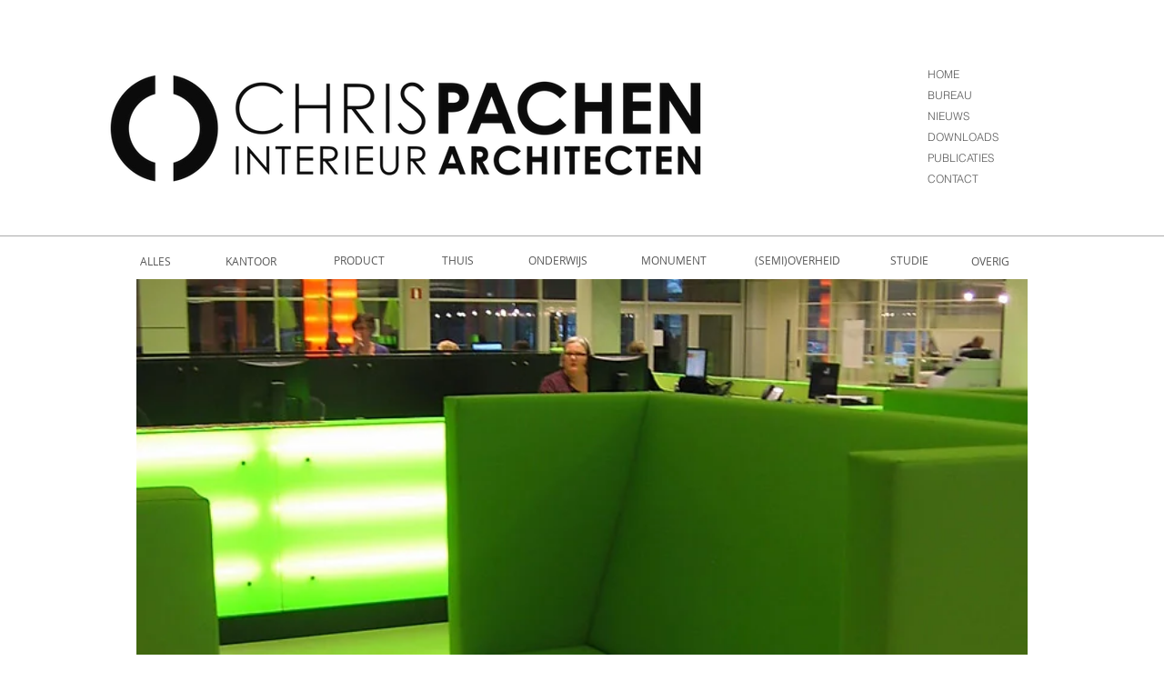

--- FILE ---
content_type: text/html; charset=UTF-8
request_url: https://www.chrispachen.nl/deltion-ssc
body_size: 121496
content:
<!DOCTYPE html>
<html lang="nl">
<head>
  
  <!-- SEO Tags -->
  <title>DELTION ssc | CHRISPACHEN INTARCH</title>
  <link rel="canonical" href="https://www.chrispachen.nl/deltion-ssc"/>
  <meta name="robots" content="noindex"/>
  <meta property="og:title" content="DELTION ssc | CHRISPACHEN INTARCH"/>
  <meta property="og:url" content="https://www.chrispachen.nl/deltion-ssc"/>
  <meta property="og:site_name" content="CHRISPACHEN INTARCH"/>
  <meta property="og:type" content="website"/>
  <meta name="twitter:card" content="summary_large_image"/>
  <meta name="twitter:title" content="DELTION ssc | CHRISPACHEN INTARCH"/>

  
  <meta charset='utf-8'>
  <meta name="viewport" content="width=device-width, initial-scale=1" id="wixDesktopViewport" />
  <meta http-equiv="X-UA-Compatible" content="IE=edge">
  <meta name="generator" content="Wix.com Website Builder"/>

  <link rel="icon" sizes="192x192" href="https://static.parastorage.com/client/pfavico.ico" type="image/x-icon"/>
  <link rel="shortcut icon" href="https://static.parastorage.com/client/pfavico.ico" type="image/x-icon"/>
  <link rel="apple-touch-icon" href="https://static.parastorage.com/client/pfavico.ico" type="image/x-icon"/>

  <!-- Safari Pinned Tab Icon -->
  <!-- <link rel="mask-icon" href="https://static.parastorage.com/client/pfavico.ico"> -->

  <!-- Original trials -->
  


  <!-- Segmenter Polyfill -->
  <script>
    if (!window.Intl || !window.Intl.Segmenter) {
      (function() {
        var script = document.createElement('script');
        script.src = 'https://static.parastorage.com/unpkg/@formatjs/intl-segmenter@11.7.10/polyfill.iife.js';
        document.head.appendChild(script);
      })();
    }
  </script>

  <!-- Legacy Polyfills -->
  <script nomodule="" src="https://static.parastorage.com/unpkg/core-js-bundle@3.2.1/minified.js"></script>
  <script nomodule="" src="https://static.parastorage.com/unpkg/focus-within-polyfill@5.0.9/dist/focus-within-polyfill.js"></script>

  <!-- Performance API Polyfills -->
  <script>
  (function () {
    var noop = function noop() {};
    if ("performance" in window === false) {
      window.performance = {};
    }
    window.performance.mark = performance.mark || noop;
    window.performance.measure = performance.measure || noop;
    if ("now" in window.performance === false) {
      var nowOffset = Date.now();
      if (performance.timing && performance.timing.navigationStart) {
        nowOffset = performance.timing.navigationStart;
      }
      window.performance.now = function now() {
        return Date.now() - nowOffset;
      };
    }
  })();
  </script>

  <!-- Globals Definitions -->
  <script>
    (function () {
      var now = Date.now()
      window.initialTimestamps = {
        initialTimestamp: now,
        initialRequestTimestamp: Math.round(performance.timeOrigin ? performance.timeOrigin : now - performance.now())
      }

      window.thunderboltTag = "QA_READY"
      window.thunderboltVersion = "1.16774.0"
    })();
  </script>

  <!-- Essential Viewer Model -->
  <script type="application/json" id="wix-essential-viewer-model">{"fleetConfig":{"fleetName":"thunderbolt-seo-isolated-renderer","type":"Rollout","code":1},"mode":{"qa":false,"enableTestApi":false,"debug":false,"ssrIndicator":false,"ssrOnly":false,"siteAssetsFallback":"enable","versionIndicator":false},"componentsLibrariesTopology":[{"artifactId":"editor-elements","namespace":"wixui","url":"https:\/\/static.parastorage.com\/services\/editor-elements\/1.14848.0"},{"artifactId":"editor-elements","namespace":"dsgnsys","url":"https:\/\/static.parastorage.com\/services\/editor-elements\/1.14848.0"}],"siteFeaturesConfigs":{"sessionManager":{"isRunningInDifferentSiteContext":false}},"language":{"userLanguage":"nl"},"siteAssets":{"clientTopology":{"mediaRootUrl":"https:\/\/static.wixstatic.com","staticMediaUrl":"https:\/\/static.wixstatic.com\/media","moduleRepoUrl":"https:\/\/static.parastorage.com\/unpkg","fileRepoUrl":"https:\/\/static.parastorage.com\/services","viewerAppsUrl":"https:\/\/viewer-apps.parastorage.com","viewerAssetsUrl":"https:\/\/viewer-assets.parastorage.com","siteAssetsUrl":"https:\/\/siteassets.parastorage.com","pageJsonServerUrls":["https:\/\/pages.parastorage.com","https:\/\/staticorigin.wixstatic.com","https:\/\/www.chrispachen.nl","https:\/\/fallback.wix.com\/wix-html-editor-pages-webapp\/page"],"pathOfTBModulesInFileRepoForFallback":"wix-thunderbolt\/dist\/"}},"siteFeatures":["accessibility","appMonitoring","assetsLoader","businessLogger","captcha","clickHandlerRegistrar","commonConfig","componentsLoader","componentsRegistry","consentPolicy","cyclicTabbing","domSelectors","environmentWixCodeSdk","environment","locationWixCodeSdk","mpaNavigation","navigationManager","navigationPhases","ooi","pages","panorama","renderer","reporter","router","scrollRestoration","seoWixCodeSdk","seo","sessionManager","siteMembersWixCodeSdk","siteMembers","siteScrollBlocker","siteWixCodeSdk","speculationRules","ssrCache","stores","structureApi","thunderboltInitializer","tpaCommons","translations","usedPlatformApis","warmupData","windowMessageRegistrar","windowWixCodeSdk","wixCustomElementComponent","wixEmbedsApi","componentsReact","platform"],"site":{"externalBaseUrl":"https:\/\/www.chrispachen.nl","isSEO":true},"media":{"staticMediaUrl":"https:\/\/static.wixstatic.com\/media","mediaRootUrl":"https:\/\/static.wixstatic.com\/","staticVideoUrl":"https:\/\/video.wixstatic.com\/"},"requestUrl":"https:\/\/www.chrispachen.nl\/deltion-ssc","rollout":{"siteAssetsVersionsRollout":false,"isDACRollout":0,"isTBRollout":true},"commonConfig":{"brand":"wix","host":"VIEWER","bsi":"","consentPolicy":{},"consentPolicyHeader":{},"siteRevision":"134","renderingFlow":"NONE","language":"nl","locale":"nl-nl"},"interactionSampleRatio":0.01,"dynamicModelUrl":"https:\/\/www.chrispachen.nl\/_api\/v2\/dynamicmodel","accessTokensUrl":"https:\/\/www.chrispachen.nl\/_api\/v1\/access-tokens","isExcludedFromSecurityExperiments":false,"experiments":{"specs.thunderbolt.hardenFetchAndXHR":true,"specs.thunderbolt.securityExperiments":true}}</script>
  <script>window.viewerModel = JSON.parse(document.getElementById('wix-essential-viewer-model').textContent)</script>

  <script>
    window.commonConfig = viewerModel.commonConfig
  </script>

  
  <!-- BEGIN handleAccessTokens bundle -->

  <script data-url="https://static.parastorage.com/services/wix-thunderbolt/dist/handleAccessTokens.inline.4f2f9a53.bundle.min.js">(()=>{"use strict";function e(e){let{context:o,property:r,value:n,enumerable:i=!0}=e,c=e.get,l=e.set;if(!r||void 0===n&&!c&&!l)return new Error("property and value are required");let a=o||globalThis,s=a?.[r],u={};if(void 0!==n)u.value=n;else{if(c){let e=t(c);e&&(u.get=e)}if(l){let e=t(l);e&&(u.set=e)}}let p={...u,enumerable:i||!1,configurable:!1};void 0!==n&&(p.writable=!1);try{Object.defineProperty(a,r,p)}catch(e){return e instanceof TypeError?s:e}return s}function t(e,t){return"function"==typeof e?e:!0===e?.async&&"function"==typeof e.func?t?async function(t){return e.func(t)}:async function(){return e.func()}:"function"==typeof e?.func?e.func:void 0}try{e({property:"strictDefine",value:e})}catch{}try{e({property:"defineStrictObject",value:r})}catch{}try{e({property:"defineStrictMethod",value:n})}catch{}var o=["toString","toLocaleString","valueOf","constructor","prototype"];function r(t){let{context:n,property:c,propertiesToExclude:l=[],skipPrototype:a=!1,hardenPrototypePropertiesToExclude:s=[]}=t;if(!c)return new Error("property is required");let u=(n||globalThis)[c],p={},f=i(n,c);u&&("object"==typeof u||"function"==typeof u)&&Reflect.ownKeys(u).forEach(t=>{if(!l.includes(t)&&!o.includes(t)){let o=i(u,t);if(o&&(o.writable||o.configurable)){let{value:r,get:n,set:i,enumerable:c=!1}=o,l={};void 0!==r?l.value=r:n?l.get=n:i&&(l.set=i);try{let o=e({context:u,property:t,...l,enumerable:c});p[t]=o}catch(e){if(!(e instanceof TypeError))throw e;try{p[t]=o.value||o.get||o.set}catch{}}}}});let d={originalObject:u,originalProperties:p};if(!a&&void 0!==u?.prototype){let e=r({context:u,property:"prototype",propertiesToExclude:s,skipPrototype:!0});e instanceof Error||(d.originalPrototype=e?.originalObject,d.originalPrototypeProperties=e?.originalProperties)}return e({context:n,property:c,value:u,enumerable:f?.enumerable}),d}function n(t,o){let r=(o||globalThis)[t],n=i(o||globalThis,t);return r&&n&&(n.writable||n.configurable)?(Object.freeze(r),e({context:globalThis,property:t,value:r})):r}function i(e,t){if(e&&t)try{return Reflect.getOwnPropertyDescriptor(e,t)}catch{return}}function c(e){if("string"!=typeof e)return e;try{return decodeURIComponent(e).toLowerCase().trim()}catch{return e.toLowerCase().trim()}}function l(e,t){let o="";if("string"==typeof e)o=e.split("=")[0]?.trim()||"";else{if(!e||"string"!=typeof e.name)return!1;o=e.name}return t.has(c(o)||"")}function a(e,t){let o;return o="string"==typeof e?e.split(";").map(e=>e.trim()).filter(e=>e.length>0):e||[],o.filter(e=>!l(e,t))}var s=null;function u(){return null===s&&(s=typeof Document>"u"?void 0:Object.getOwnPropertyDescriptor(Document.prototype,"cookie")),s}function p(t,o){if(!globalThis?.cookieStore)return;let r=globalThis.cookieStore.get.bind(globalThis.cookieStore),n=globalThis.cookieStore.getAll.bind(globalThis.cookieStore),i=globalThis.cookieStore.set.bind(globalThis.cookieStore),c=globalThis.cookieStore.delete.bind(globalThis.cookieStore);return e({context:globalThis.CookieStore.prototype,property:"get",value:async function(e){return l(("string"==typeof e?e:e.name)||"",t)?null:r.call(this,e)},enumerable:!0}),e({context:globalThis.CookieStore.prototype,property:"getAll",value:async function(){return a(await n.apply(this,Array.from(arguments)),t)},enumerable:!0}),e({context:globalThis.CookieStore.prototype,property:"set",value:async function(){let e=Array.from(arguments);if(!l(1===e.length?e[0].name:e[0],t))return i.apply(this,e);o&&console.warn(o)},enumerable:!0}),e({context:globalThis.CookieStore.prototype,property:"delete",value:async function(){let e=Array.from(arguments);if(!l(1===e.length?e[0].name:e[0],t))return c.apply(this,e)},enumerable:!0}),e({context:globalThis.cookieStore,property:"prototype",value:globalThis.CookieStore.prototype,enumerable:!1}),e({context:globalThis,property:"cookieStore",value:globalThis.cookieStore,enumerable:!0}),{get:r,getAll:n,set:i,delete:c}}var f=["TextEncoder","TextDecoder","XMLHttpRequestEventTarget","EventTarget","URL","JSON","Reflect","Object","Array","Map","Set","WeakMap","WeakSet","Promise","Symbol","Error"],d=["addEventListener","removeEventListener","dispatchEvent","encodeURI","encodeURIComponent","decodeURI","decodeURIComponent"];const y=(e,t)=>{try{const o=t?t.get.call(document):document.cookie;return o.split(";").map(e=>e.trim()).filter(t=>t?.startsWith(e))[0]?.split("=")[1]}catch(e){return""}},g=(e="",t="",o="/")=>`${e}=; ${t?`domain=${t};`:""} max-age=0; path=${o}; expires=Thu, 01 Jan 1970 00:00:01 GMT`;function m(){(function(){if("undefined"!=typeof window){const e=performance.getEntriesByType("navigation")[0];return"back_forward"===(e?.type||"")}return!1})()&&function(){const{counter:e}=function(){const e=b("getItem");if(e){const[t,o]=e.split("-"),r=o?parseInt(o,10):0;if(r>=3){const e=t?Number(t):0;if(Date.now()-e>6e4)return{counter:0}}return{counter:r}}return{counter:0}}();e<3?(!function(e=1){b("setItem",`${Date.now()}-${e}`)}(e+1),window.location.reload()):console.error("ATS: Max reload attempts reached")}()}function b(e,t){try{return sessionStorage[e]("reload",t||"")}catch(e){console.error("ATS: Error calling sessionStorage:",e)}}const h="client-session-bind",v="sec-fetch-unsupported",{experiments:w}=window.viewerModel,T=[h,"client-binding",v,"svSession","smSession","server-session-bind","wixSession2","wixSession3"].map(e=>e.toLowerCase()),{cookie:S}=function(t,o){let r=new Set(t);return e({context:document,property:"cookie",set:{func:e=>function(e,t,o,r){let n=u(),i=c(t.split(";")[0]||"")||"";[...o].every(e=>!i.startsWith(e.toLowerCase()))&&n?.set?n.set.call(e,t):r&&console.warn(r)}(document,e,r,o)},get:{func:()=>function(e,t){let o=u();if(!o?.get)throw new Error("Cookie descriptor or getter not available");return a(o.get.call(e),t).join("; ")}(document,r)},enumerable:!0}),{cookieStore:p(r,o),cookie:u()}}(T),k="tbReady",x="security_overrideGlobals",{experiments:E,siteFeaturesConfigs:C,accessTokensUrl:P}=window.viewerModel,R=P,M={},O=(()=>{const e=y(h,S);if(w["specs.thunderbolt.browserCacheReload"]){y(v,S)||e?b("removeItem"):m()}return(()=>{const e=g(h),t=g(h,location.hostname);S.set.call(document,e),S.set.call(document,t)})(),e})();O&&(M["client-binding"]=O);const D=fetch;addEventListener(k,function e(t){const{logger:o}=t.detail;try{window.tb.init({fetch:D,fetchHeaders:M})}catch(e){const t=new Error("TB003");o.meter(`${x}_${t.message}`,{paramsOverrides:{errorType:x,eventString:t.message}}),window?.viewerModel?.mode.debug&&console.error(e)}finally{removeEventListener(k,e)}}),E["specs.thunderbolt.hardenFetchAndXHR"]||(window.fetchDynamicModel=()=>C.sessionManager.isRunningInDifferentSiteContext?Promise.resolve({}):fetch(R,{credentials:"same-origin",headers:M}).then(function(e){if(!e.ok)throw new Error(`[${e.status}]${e.statusText}`);return e.json()}),window.dynamicModelPromise=window.fetchDynamicModel())})();
//# sourceMappingURL=https://static.parastorage.com/services/wix-thunderbolt/dist/handleAccessTokens.inline.4f2f9a53.bundle.min.js.map</script>

<!-- END handleAccessTokens bundle -->

<!-- BEGIN overrideGlobals bundle -->

<script data-url="https://static.parastorage.com/services/wix-thunderbolt/dist/overrideGlobals.inline.ec13bfcf.bundle.min.js">(()=>{"use strict";function e(e){let{context:r,property:o,value:n,enumerable:i=!0}=e,c=e.get,a=e.set;if(!o||void 0===n&&!c&&!a)return new Error("property and value are required");let l=r||globalThis,u=l?.[o],s={};if(void 0!==n)s.value=n;else{if(c){let e=t(c);e&&(s.get=e)}if(a){let e=t(a);e&&(s.set=e)}}let p={...s,enumerable:i||!1,configurable:!1};void 0!==n&&(p.writable=!1);try{Object.defineProperty(l,o,p)}catch(e){return e instanceof TypeError?u:e}return u}function t(e,t){return"function"==typeof e?e:!0===e?.async&&"function"==typeof e.func?t?async function(t){return e.func(t)}:async function(){return e.func()}:"function"==typeof e?.func?e.func:void 0}try{e({property:"strictDefine",value:e})}catch{}try{e({property:"defineStrictObject",value:o})}catch{}try{e({property:"defineStrictMethod",value:n})}catch{}var r=["toString","toLocaleString","valueOf","constructor","prototype"];function o(t){let{context:n,property:c,propertiesToExclude:a=[],skipPrototype:l=!1,hardenPrototypePropertiesToExclude:u=[]}=t;if(!c)return new Error("property is required");let s=(n||globalThis)[c],p={},f=i(n,c);s&&("object"==typeof s||"function"==typeof s)&&Reflect.ownKeys(s).forEach(t=>{if(!a.includes(t)&&!r.includes(t)){let r=i(s,t);if(r&&(r.writable||r.configurable)){let{value:o,get:n,set:i,enumerable:c=!1}=r,a={};void 0!==o?a.value=o:n?a.get=n:i&&(a.set=i);try{let r=e({context:s,property:t,...a,enumerable:c});p[t]=r}catch(e){if(!(e instanceof TypeError))throw e;try{p[t]=r.value||r.get||r.set}catch{}}}}});let d={originalObject:s,originalProperties:p};if(!l&&void 0!==s?.prototype){let e=o({context:s,property:"prototype",propertiesToExclude:u,skipPrototype:!0});e instanceof Error||(d.originalPrototype=e?.originalObject,d.originalPrototypeProperties=e?.originalProperties)}return e({context:n,property:c,value:s,enumerable:f?.enumerable}),d}function n(t,r){let o=(r||globalThis)[t],n=i(r||globalThis,t);return o&&n&&(n.writable||n.configurable)?(Object.freeze(o),e({context:globalThis,property:t,value:o})):o}function i(e,t){if(e&&t)try{return Reflect.getOwnPropertyDescriptor(e,t)}catch{return}}function c(e){if("string"!=typeof e)return e;try{return decodeURIComponent(e).toLowerCase().trim()}catch{return e.toLowerCase().trim()}}function a(e,t){return e instanceof Headers?e.forEach((r,o)=>{l(o,t)||e.delete(o)}):Object.keys(e).forEach(r=>{l(r,t)||delete e[r]}),e}function l(e,t){return!t.has(c(e)||"")}function u(e,t){let r=!0,o=function(e){let t,r;if(globalThis.Request&&e instanceof Request)t=e.url;else{if("function"!=typeof e?.toString)throw new Error("Unsupported type for url");t=e.toString()}try{return new URL(t).pathname}catch{return r=t.replace(/#.+/gi,"").split("?").shift(),r.startsWith("/")?r:`/${r}`}}(e),n=c(o);return n&&t.some(e=>n.includes(e))&&(r=!1),r}function s(t,r,o){let n=fetch,i=XMLHttpRequest,c=new Set(r);function s(){let e=new i,r=e.open,n=e.setRequestHeader;return e.open=function(){let n=Array.from(arguments),i=n[1];if(n.length<2||u(i,t))return r.apply(e,n);throw new Error(o||`Request not allowed for path ${i}`)},e.setRequestHeader=function(t,r){l(decodeURIComponent(t),c)&&n.call(e,t,r)},e}return e({property:"fetch",value:function(){let e=function(e,t){return globalThis.Request&&e[0]instanceof Request&&e[0]?.headers?a(e[0].headers,t):e[1]?.headers&&a(e[1].headers,t),e}(arguments,c);return u(arguments[0],t)?n.apply(globalThis,Array.from(e)):new Promise((e,t)=>{t(new Error(o||`Request not allowed for path ${arguments[0]}`))})},enumerable:!0}),e({property:"XMLHttpRequest",value:s,enumerable:!0}),Object.keys(i).forEach(e=>{s[e]=i[e]}),{fetch:n,XMLHttpRequest:i}}var p=["TextEncoder","TextDecoder","XMLHttpRequestEventTarget","EventTarget","URL","JSON","Reflect","Object","Array","Map","Set","WeakMap","WeakSet","Promise","Symbol","Error"],f=["addEventListener","removeEventListener","dispatchEvent","encodeURI","encodeURIComponent","decodeURI","decodeURIComponent"];const d=function(){let t=globalThis.open,r=document.open;function o(e,r,o){let n="string"!=typeof e,i=t.call(window,e,r,o);return n||e&&function(e){return e.startsWith("//")&&/(?:[a-z0-9](?:[a-z0-9-]{0,61}[a-z0-9])?\.)+[a-z0-9][a-z0-9-]{0,61}[a-z0-9]/g.test(`${location.protocol}:${e}`)&&(e=`${location.protocol}${e}`),!e.startsWith("http")||new URL(e).hostname===location.hostname}(e)?{}:i}return e({property:"open",value:o,context:globalThis,enumerable:!0}),e({property:"open",value:function(e,t,n){return e?o(e,t,n):r.call(document,e||"",t||"",n||"")},context:document,enumerable:!0}),{open:t,documentOpen:r}},y=function(){let t=document.createElement,r=Element.prototype.setAttribute,o=Element.prototype.setAttributeNS;return e({property:"createElement",context:document,value:function(n,i){let a=t.call(document,n,i);if("iframe"===c(n)){e({property:"srcdoc",context:a,get:()=>"",set:()=>{console.warn("`srcdoc` is not allowed in iframe elements.")}});let t=function(e,t){"srcdoc"!==e.toLowerCase()?r.call(a,e,t):console.warn("`srcdoc` attribute is not allowed to be set.")},n=function(e,t,r){"srcdoc"!==t.toLowerCase()?o.call(a,e,t,r):console.warn("`srcdoc` attribute is not allowed to be set.")};a.setAttribute=t,a.setAttributeNS=n}return a},enumerable:!0}),{createElement:t,setAttribute:r,setAttributeNS:o}},m=["client-binding"],b=["/_api/v1/access-tokens","/_api/v2/dynamicmodel","/_api/one-app-session-web/v3/businesses"],h=function(){let t=setTimeout,r=setInterval;return o("setTimeout",0,globalThis),o("setInterval",0,globalThis),{setTimeout:t,setInterval:r};function o(t,r,o){let n=o||globalThis,i=n[t];if(!i||"function"!=typeof i)throw new Error(`Function ${t} not found or is not a function`);e({property:t,value:function(){let e=Array.from(arguments);if("string"!=typeof e[r])return i.apply(n,e);console.warn(`Calling ${t} with a String Argument at index ${r} is not allowed`)},context:o,enumerable:!0})}},v=function(){if(navigator&&"serviceWorker"in navigator){let t=navigator.serviceWorker.register;return e({context:navigator.serviceWorker,property:"register",value:function(){console.log("Service worker registration is not allowed")},enumerable:!0}),{register:t}}return{}};performance.mark("overrideGlobals started");const{isExcludedFromSecurityExperiments:g,experiments:w}=window.viewerModel,E=!g&&w["specs.thunderbolt.securityExperiments"];try{d(),E&&y(),w["specs.thunderbolt.hardenFetchAndXHR"]&&E&&s(b,m),v(),(e=>{let t=[],r=[];r=r.concat(["TextEncoder","TextDecoder"]),e&&(r=r.concat(["XMLHttpRequestEventTarget","EventTarget"])),r=r.concat(["URL","JSON"]),e&&(t=t.concat(["addEventListener","removeEventListener"])),t=t.concat(["encodeURI","encodeURIComponent","decodeURI","decodeURIComponent"]),r=r.concat(["String","Number"]),e&&r.push("Object"),r=r.concat(["Reflect"]),t.forEach(e=>{n(e),["addEventListener","removeEventListener"].includes(e)&&n(e,document)}),r.forEach(e=>{o({property:e})})})(E),E&&h()}catch(e){window?.viewerModel?.mode.debug&&console.error(e);const t=new Error("TB006");window.fedops?.reportError(t,"security_overrideGlobals"),window.Sentry?window.Sentry.captureException(t):globalThis.defineStrictProperty("sentryBuffer",[t],window,!1)}performance.mark("overrideGlobals ended")})();
//# sourceMappingURL=https://static.parastorage.com/services/wix-thunderbolt/dist/overrideGlobals.inline.ec13bfcf.bundle.min.js.map</script>

<!-- END overrideGlobals bundle -->


  
  <script>
    window.commonConfig = viewerModel.commonConfig

	
  </script>

  <!-- Initial CSS -->
  <style data-url="https://static.parastorage.com/services/wix-thunderbolt/dist/main.347af09f.min.css">@keyframes slide-horizontal-new{0%{transform:translateX(100%)}}@keyframes slide-horizontal-old{80%{opacity:1}to{opacity:0;transform:translateX(-100%)}}@keyframes slide-vertical-new{0%{transform:translateY(-100%)}}@keyframes slide-vertical-old{80%{opacity:1}to{opacity:0;transform:translateY(100%)}}@keyframes out-in-new{0%{opacity:0}}@keyframes out-in-old{to{opacity:0}}:root:active-view-transition{view-transition-name:none}::view-transition{pointer-events:none}:root:active-view-transition::view-transition-new(page-group),:root:active-view-transition::view-transition-old(page-group){animation-duration:.6s;cursor:wait;pointer-events:all}:root:active-view-transition-type(SlideHorizontal)::view-transition-old(page-group){animation:slide-horizontal-old .6s cubic-bezier(.83,0,.17,1) forwards;mix-blend-mode:normal}:root:active-view-transition-type(SlideHorizontal)::view-transition-new(page-group){animation:slide-horizontal-new .6s cubic-bezier(.83,0,.17,1) backwards;mix-blend-mode:normal}:root:active-view-transition-type(SlideVertical)::view-transition-old(page-group){animation:slide-vertical-old .6s cubic-bezier(.83,0,.17,1) forwards;mix-blend-mode:normal}:root:active-view-transition-type(SlideVertical)::view-transition-new(page-group){animation:slide-vertical-new .6s cubic-bezier(.83,0,.17,1) backwards;mix-blend-mode:normal}:root:active-view-transition-type(OutIn)::view-transition-old(page-group){animation:out-in-old .35s cubic-bezier(.22,1,.36,1) forwards}:root:active-view-transition-type(OutIn)::view-transition-new(page-group){animation:out-in-new .35s cubic-bezier(.64,0,.78,0) .35s backwards}@media(prefers-reduced-motion:reduce){::view-transition-group(*),::view-transition-new(*),::view-transition-old(*){animation:none!important}}body,html{background:transparent;border:0;margin:0;outline:0;padding:0;vertical-align:baseline}body{--scrollbar-width:0px;font-family:Arial,Helvetica,sans-serif;font-size:10px}body,html{height:100%}body{overflow-x:auto;overflow-y:scroll}body:not(.responsive) #site-root{min-width:var(--site-width);width:100%}body:not([data-js-loaded]) [data-hide-prejs]{visibility:hidden}interact-element{display:contents}#SITE_CONTAINER{position:relative}:root{--one-unit:1vw;--section-max-width:9999px;--spx-stopper-max:9999px;--spx-stopper-min:0px;--browser-zoom:1}@supports(-webkit-appearance:none) and (stroke-color:transparent){:root{--safari-sticky-fix:opacity;--experimental-safari-sticky-fix:translateZ(0)}}@supports(container-type:inline-size){:root{--one-unit:1cqw}}[id^=oldHoverBox-]{mix-blend-mode:plus-lighter;transition:opacity .5s ease,visibility .5s ease}[data-mesh-id$=inlineContent-gridContainer]:has(>[id^=oldHoverBox-]){isolation:isolate}</style>
<style data-url="https://static.parastorage.com/services/wix-thunderbolt/dist/main.renderer.9cb0985f.min.css">a,abbr,acronym,address,applet,b,big,blockquote,button,caption,center,cite,code,dd,del,dfn,div,dl,dt,em,fieldset,font,footer,form,h1,h2,h3,h4,h5,h6,header,i,iframe,img,ins,kbd,label,legend,li,nav,object,ol,p,pre,q,s,samp,section,small,span,strike,strong,sub,sup,table,tbody,td,tfoot,th,thead,title,tr,tt,u,ul,var{background:transparent;border:0;margin:0;outline:0;padding:0;vertical-align:baseline}input,select,textarea{box-sizing:border-box;font-family:Helvetica,Arial,sans-serif}ol,ul{list-style:none}blockquote,q{quotes:none}ins{text-decoration:none}del{text-decoration:line-through}table{border-collapse:collapse;border-spacing:0}a{cursor:pointer;text-decoration:none}.testStyles{overflow-y:hidden}.reset-button{-webkit-appearance:none;background:none;border:0;color:inherit;font:inherit;line-height:normal;outline:0;overflow:visible;padding:0;-webkit-user-select:none;-moz-user-select:none;-ms-user-select:none}:focus{outline:none}body.device-mobile-optimized:not(.disable-site-overflow){overflow-x:hidden;overflow-y:scroll}body.device-mobile-optimized:not(.responsive) #SITE_CONTAINER{margin-left:auto;margin-right:auto;overflow-x:visible;position:relative;width:320px}body.device-mobile-optimized:not(.responsive):not(.blockSiteScrolling) #SITE_CONTAINER{margin-top:0}body.device-mobile-optimized>*{max-width:100%!important}body.device-mobile-optimized #site-root{overflow-x:hidden;overflow-y:hidden}@supports(overflow:clip){body.device-mobile-optimized #site-root{overflow-x:clip;overflow-y:clip}}body.device-mobile-non-optimized #SITE_CONTAINER #site-root{overflow-x:clip;overflow-y:clip}body.device-mobile-non-optimized.fullScreenMode{background-color:#5f6360}body.device-mobile-non-optimized.fullScreenMode #MOBILE_ACTIONS_MENU,body.device-mobile-non-optimized.fullScreenMode #SITE_BACKGROUND,body.device-mobile-non-optimized.fullScreenMode #site-root,body.fullScreenMode #WIX_ADS{visibility:hidden}body.fullScreenMode{overflow-x:hidden!important;overflow-y:hidden!important}body.fullScreenMode.device-mobile-optimized #TINY_MENU{opacity:0;pointer-events:none}body.fullScreenMode-scrollable.device-mobile-optimized{overflow-x:hidden!important;overflow-y:auto!important}body.fullScreenMode-scrollable.device-mobile-optimized #masterPage,body.fullScreenMode-scrollable.device-mobile-optimized #site-root{overflow-x:hidden!important;overflow-y:hidden!important}body.fullScreenMode-scrollable.device-mobile-optimized #SITE_BACKGROUND,body.fullScreenMode-scrollable.device-mobile-optimized #masterPage{height:auto!important}body.fullScreenMode-scrollable.device-mobile-optimized #masterPage.mesh-layout{height:0!important}body.blockSiteScrolling,body.siteScrollingBlocked{position:fixed;width:100%}body.blockSiteScrolling #SITE_CONTAINER{margin-top:calc(var(--blocked-site-scroll-margin-top)*-1)}#site-root{margin:0 auto;min-height:100%;position:relative;top:var(--wix-ads-height)}#site-root img:not([src]){visibility:hidden}#site-root svg img:not([src]){visibility:visible}.auto-generated-link{color:inherit}#SCROLL_TO_BOTTOM,#SCROLL_TO_TOP{height:0}.has-click-trigger{cursor:pointer}.fullScreenOverlay{bottom:0;display:flex;justify-content:center;left:0;overflow-y:hidden;position:fixed;right:0;top:-60px;z-index:1005}.fullScreenOverlay>.fullScreenOverlayContent{bottom:0;left:0;margin:0 auto;overflow:hidden;position:absolute;right:0;top:60px;transform:translateZ(0)}[data-mesh-id$=centeredContent],[data-mesh-id$=form],[data-mesh-id$=inlineContent]{pointer-events:none;position:relative}[data-mesh-id$=-gridWrapper],[data-mesh-id$=-rotated-wrapper]{pointer-events:none}[data-mesh-id$=-gridContainer]>*,[data-mesh-id$=-rotated-wrapper]>*,[data-mesh-id$=inlineContent]>:not([data-mesh-id$=-gridContainer]){pointer-events:auto}.device-mobile-optimized #masterPage.mesh-layout #SOSP_CONTAINER_CUSTOM_ID{grid-area:2/1/3/2;-ms-grid-row:2;position:relative}#masterPage.mesh-layout{-ms-grid-rows:max-content max-content min-content max-content;-ms-grid-columns:100%;align-items:start;display:-ms-grid;display:grid;grid-template-columns:100%;grid-template-rows:max-content max-content min-content max-content;justify-content:stretch}#masterPage.mesh-layout #PAGES_CONTAINER,#masterPage.mesh-layout #SITE_FOOTER-placeholder,#masterPage.mesh-layout #SITE_FOOTER_WRAPPER,#masterPage.mesh-layout #SITE_HEADER-placeholder,#masterPage.mesh-layout #SITE_HEADER_WRAPPER,#masterPage.mesh-layout #SOSP_CONTAINER_CUSTOM_ID[data-state~=mobileView],#masterPage.mesh-layout #soapAfterPagesContainer,#masterPage.mesh-layout #soapBeforePagesContainer{-ms-grid-row-align:start;-ms-grid-column-align:start;-ms-grid-column:1}#masterPage.mesh-layout #SITE_HEADER-placeholder,#masterPage.mesh-layout #SITE_HEADER_WRAPPER{grid-area:1/1/2/2;-ms-grid-row:1}#masterPage.mesh-layout #PAGES_CONTAINER,#masterPage.mesh-layout #soapAfterPagesContainer,#masterPage.mesh-layout #soapBeforePagesContainer{grid-area:3/1/4/2;-ms-grid-row:3}#masterPage.mesh-layout #soapAfterPagesContainer,#masterPage.mesh-layout #soapBeforePagesContainer{width:100%}#masterPage.mesh-layout #PAGES_CONTAINER{align-self:stretch}#masterPage.mesh-layout main#PAGES_CONTAINER{display:block}#masterPage.mesh-layout #SITE_FOOTER-placeholder,#masterPage.mesh-layout #SITE_FOOTER_WRAPPER{grid-area:4/1/5/2;-ms-grid-row:4}#masterPage.mesh-layout #SITE_PAGES,#masterPage.mesh-layout [data-mesh-id=PAGES_CONTAINERcenteredContent],#masterPage.mesh-layout [data-mesh-id=PAGES_CONTAINERinlineContent]{height:100%}#masterPage.mesh-layout.desktop>*{width:100%}#masterPage.mesh-layout #PAGES_CONTAINER,#masterPage.mesh-layout #SITE_FOOTER,#masterPage.mesh-layout #SITE_FOOTER_WRAPPER,#masterPage.mesh-layout #SITE_HEADER,#masterPage.mesh-layout #SITE_HEADER_WRAPPER,#masterPage.mesh-layout #SITE_PAGES,#masterPage.mesh-layout #masterPageinlineContent{position:relative}#masterPage.mesh-layout #SITE_HEADER{grid-area:1/1/2/2}#masterPage.mesh-layout #SITE_FOOTER{grid-area:4/1/5/2}#masterPage.mesh-layout.overflow-x-clip #SITE_FOOTER,#masterPage.mesh-layout.overflow-x-clip #SITE_HEADER{overflow-x:clip}[data-z-counter]{z-index:0}[data-z-counter="0"]{z-index:auto}.wixSiteProperties{-webkit-font-smoothing:antialiased;-moz-osx-font-smoothing:grayscale}:root{--wst-button-color-fill-primary:rgb(var(--color_48));--wst-button-color-border-primary:rgb(var(--color_49));--wst-button-color-text-primary:rgb(var(--color_50));--wst-button-color-fill-primary-hover:rgb(var(--color_51));--wst-button-color-border-primary-hover:rgb(var(--color_52));--wst-button-color-text-primary-hover:rgb(var(--color_53));--wst-button-color-fill-primary-disabled:rgb(var(--color_54));--wst-button-color-border-primary-disabled:rgb(var(--color_55));--wst-button-color-text-primary-disabled:rgb(var(--color_56));--wst-button-color-fill-secondary:rgb(var(--color_57));--wst-button-color-border-secondary:rgb(var(--color_58));--wst-button-color-text-secondary:rgb(var(--color_59));--wst-button-color-fill-secondary-hover:rgb(var(--color_60));--wst-button-color-border-secondary-hover:rgb(var(--color_61));--wst-button-color-text-secondary-hover:rgb(var(--color_62));--wst-button-color-fill-secondary-disabled:rgb(var(--color_63));--wst-button-color-border-secondary-disabled:rgb(var(--color_64));--wst-button-color-text-secondary-disabled:rgb(var(--color_65));--wst-color-fill-base-1:rgb(var(--color_36));--wst-color-fill-base-2:rgb(var(--color_37));--wst-color-fill-base-shade-1:rgb(var(--color_38));--wst-color-fill-base-shade-2:rgb(var(--color_39));--wst-color-fill-base-shade-3:rgb(var(--color_40));--wst-color-fill-accent-1:rgb(var(--color_41));--wst-color-fill-accent-2:rgb(var(--color_42));--wst-color-fill-accent-3:rgb(var(--color_43));--wst-color-fill-accent-4:rgb(var(--color_44));--wst-color-fill-background-primary:rgb(var(--color_11));--wst-color-fill-background-secondary:rgb(var(--color_12));--wst-color-text-primary:rgb(var(--color_15));--wst-color-text-secondary:rgb(var(--color_14));--wst-color-action:rgb(var(--color_18));--wst-color-disabled:rgb(var(--color_39));--wst-color-title:rgb(var(--color_45));--wst-color-subtitle:rgb(var(--color_46));--wst-color-line:rgb(var(--color_47));--wst-font-style-h2:var(--font_2);--wst-font-style-h3:var(--font_3);--wst-font-style-h4:var(--font_4);--wst-font-style-h5:var(--font_5);--wst-font-style-h6:var(--font_6);--wst-font-style-body-large:var(--font_7);--wst-font-style-body-medium:var(--font_8);--wst-font-style-body-small:var(--font_9);--wst-font-style-body-x-small:var(--font_10);--wst-color-custom-1:rgb(var(--color_13));--wst-color-custom-2:rgb(var(--color_16));--wst-color-custom-3:rgb(var(--color_17));--wst-color-custom-4:rgb(var(--color_19));--wst-color-custom-5:rgb(var(--color_20));--wst-color-custom-6:rgb(var(--color_21));--wst-color-custom-7:rgb(var(--color_22));--wst-color-custom-8:rgb(var(--color_23));--wst-color-custom-9:rgb(var(--color_24));--wst-color-custom-10:rgb(var(--color_25));--wst-color-custom-11:rgb(var(--color_26));--wst-color-custom-12:rgb(var(--color_27));--wst-color-custom-13:rgb(var(--color_28));--wst-color-custom-14:rgb(var(--color_29));--wst-color-custom-15:rgb(var(--color_30));--wst-color-custom-16:rgb(var(--color_31));--wst-color-custom-17:rgb(var(--color_32));--wst-color-custom-18:rgb(var(--color_33));--wst-color-custom-19:rgb(var(--color_34));--wst-color-custom-20:rgb(var(--color_35))}.wix-presets-wrapper{display:contents}</style>

  <meta name="format-detection" content="telephone=no">
  <meta name="skype_toolbar" content="skype_toolbar_parser_compatible">
  
  

  

  

  <!-- head performance data start -->
  
  <!-- head performance data end -->
  

    


    
<style data-href="https://static.parastorage.com/services/editor-elements-library/dist/thunderbolt/rb_wixui.thunderbolt_bootstrap-classic.72e6a2a3.min.css">.PlZyDq{touch-action:manipulation}.uDW_Qe{align-items:center;box-sizing:border-box;display:flex;justify-content:var(--label-align);min-width:100%;text-align:initial;width:-moz-max-content;width:max-content}.uDW_Qe:before{max-width:var(--margin-start,0)}.uDW_Qe:after,.uDW_Qe:before{align-self:stretch;content:"";flex-grow:1}.uDW_Qe:after{max-width:var(--margin-end,0)}.FubTgk{height:100%}.FubTgk .uDW_Qe{border-radius:var(--corvid-border-radius,var(--rd,0));bottom:0;box-shadow:var(--shd,0 1px 4px rgba(0,0,0,.6));left:0;position:absolute;right:0;top:0;transition:var(--trans1,border-color .4s ease 0s,background-color .4s ease 0s)}.FubTgk .uDW_Qe:link,.FubTgk .uDW_Qe:visited{border-color:transparent}.FubTgk .l7_2fn{color:var(--corvid-color,rgb(var(--txt,var(--color_15,color_15))));font:var(--fnt,var(--font_5));margin:0;position:relative;transition:var(--trans2,color .4s ease 0s);white-space:nowrap}.FubTgk[aria-disabled=false] .uDW_Qe{background-color:var(--corvid-background-color,rgba(var(--bg,var(--color_17,color_17)),var(--alpha-bg,1)));border:solid var(--corvid-border-color,rgba(var(--brd,var(--color_15,color_15)),var(--alpha-brd,1))) var(--corvid-border-width,var(--brw,0));cursor:pointer!important}:host(.device-mobile-optimized) .FubTgk[aria-disabled=false]:active .uDW_Qe,body.device-mobile-optimized .FubTgk[aria-disabled=false]:active .uDW_Qe{background-color:var(--corvid-hover-background-color,rgba(var(--bgh,var(--color_18,color_18)),var(--alpha-bgh,1)));border-color:var(--corvid-hover-border-color,rgba(var(--brdh,var(--color_15,color_15)),var(--alpha-brdh,1)))}:host(.device-mobile-optimized) .FubTgk[aria-disabled=false]:active .l7_2fn,body.device-mobile-optimized .FubTgk[aria-disabled=false]:active .l7_2fn{color:var(--corvid-hover-color,rgb(var(--txth,var(--color_15,color_15))))}:host(:not(.device-mobile-optimized)) .FubTgk[aria-disabled=false]:hover .uDW_Qe,body:not(.device-mobile-optimized) .FubTgk[aria-disabled=false]:hover .uDW_Qe{background-color:var(--corvid-hover-background-color,rgba(var(--bgh,var(--color_18,color_18)),var(--alpha-bgh,1)));border-color:var(--corvid-hover-border-color,rgba(var(--brdh,var(--color_15,color_15)),var(--alpha-brdh,1)))}:host(:not(.device-mobile-optimized)) .FubTgk[aria-disabled=false]:hover .l7_2fn,body:not(.device-mobile-optimized) .FubTgk[aria-disabled=false]:hover .l7_2fn{color:var(--corvid-hover-color,rgb(var(--txth,var(--color_15,color_15))))}.FubTgk[aria-disabled=true] .uDW_Qe{background-color:var(--corvid-disabled-background-color,rgba(var(--bgd,204,204,204),var(--alpha-bgd,1)));border-color:var(--corvid-disabled-border-color,rgba(var(--brdd,204,204,204),var(--alpha-brdd,1)));border-style:solid;border-width:var(--corvid-border-width,var(--brw,0))}.FubTgk[aria-disabled=true] .l7_2fn{color:var(--corvid-disabled-color,rgb(var(--txtd,255,255,255)))}.uUxqWY{align-items:center;box-sizing:border-box;display:flex;justify-content:var(--label-align);min-width:100%;text-align:initial;width:-moz-max-content;width:max-content}.uUxqWY:before{max-width:var(--margin-start,0)}.uUxqWY:after,.uUxqWY:before{align-self:stretch;content:"";flex-grow:1}.uUxqWY:after{max-width:var(--margin-end,0)}.Vq4wYb[aria-disabled=false] .uUxqWY{cursor:pointer}:host(.device-mobile-optimized) .Vq4wYb[aria-disabled=false]:active .wJVzSK,body.device-mobile-optimized .Vq4wYb[aria-disabled=false]:active .wJVzSK{color:var(--corvid-hover-color,rgb(var(--txth,var(--color_15,color_15))));transition:var(--trans,color .4s ease 0s)}:host(:not(.device-mobile-optimized)) .Vq4wYb[aria-disabled=false]:hover .wJVzSK,body:not(.device-mobile-optimized) .Vq4wYb[aria-disabled=false]:hover .wJVzSK{color:var(--corvid-hover-color,rgb(var(--txth,var(--color_15,color_15))));transition:var(--trans,color .4s ease 0s)}.Vq4wYb .uUxqWY{bottom:0;left:0;position:absolute;right:0;top:0}.Vq4wYb .wJVzSK{color:var(--corvid-color,rgb(var(--txt,var(--color_15,color_15))));font:var(--fnt,var(--font_5));transition:var(--trans,color .4s ease 0s);white-space:nowrap}.Vq4wYb[aria-disabled=true] .wJVzSK{color:var(--corvid-disabled-color,rgb(var(--txtd,255,255,255)))}:host(:not(.device-mobile-optimized)) .CohWsy,body:not(.device-mobile-optimized) .CohWsy{display:flex}:host(:not(.device-mobile-optimized)) .V5AUxf,body:not(.device-mobile-optimized) .V5AUxf{-moz-column-gap:var(--margin);column-gap:var(--margin);direction:var(--direction);display:flex;margin:0 auto;position:relative;width:calc(100% - var(--padding)*2)}:host(:not(.device-mobile-optimized)) .V5AUxf>*,body:not(.device-mobile-optimized) .V5AUxf>*{direction:ltr;flex:var(--column-flex) 1 0%;left:0;margin-bottom:var(--padding);margin-top:var(--padding);min-width:0;position:relative;top:0}:host(.device-mobile-optimized) .V5AUxf,body.device-mobile-optimized .V5AUxf{display:block;padding-bottom:var(--padding-y);padding-left:var(--padding-x,0);padding-right:var(--padding-x,0);padding-top:var(--padding-y);position:relative}:host(.device-mobile-optimized) .V5AUxf>*,body.device-mobile-optimized .V5AUxf>*{margin-bottom:var(--margin);position:relative}:host(.device-mobile-optimized) .V5AUxf>:first-child,body.device-mobile-optimized .V5AUxf>:first-child{margin-top:var(--firstChildMarginTop,0)}:host(.device-mobile-optimized) .V5AUxf>:last-child,body.device-mobile-optimized .V5AUxf>:last-child{margin-bottom:var(--lastChildMarginBottom)}.LIhNy3{backface-visibility:hidden}.jhxvbR,.mtrorN{display:block;height:100%;width:100%}.jhxvbR img{max-width:var(--wix-img-max-width,100%)}.jhxvbR[data-animate-blur] img{filter:blur(9px);transition:filter .8s ease-in}.jhxvbR[data-animate-blur] img[data-load-done]{filter:none}.if7Vw2{height:100%;left:0;-webkit-mask-image:var(--mask-image,none);mask-image:var(--mask-image,none);-webkit-mask-position:var(--mask-position,0);mask-position:var(--mask-position,0);-webkit-mask-repeat:var(--mask-repeat,no-repeat);mask-repeat:var(--mask-repeat,no-repeat);-webkit-mask-size:var(--mask-size,100%);mask-size:var(--mask-size,100%);overflow:hidden;pointer-events:var(--fill-layer-background-media-pointer-events);position:absolute;top:0;width:100%}.if7Vw2.f0uTJH{clip:rect(0,auto,auto,0)}.if7Vw2 .i1tH8h{height:100%;position:absolute;top:0;width:100%}.if7Vw2 .DXi4PB{height:var(--fill-layer-image-height,100%);opacity:var(--fill-layer-image-opacity)}.if7Vw2 .DXi4PB img{height:100%;width:100%}@supports(-webkit-hyphens:none){.if7Vw2.f0uTJH{clip:auto;-webkit-clip-path:inset(0)}}.wG8dni{height:100%}.tcElKx{background-color:var(--bg-overlay-color);background-image:var(--bg-gradient);transition:var(--inherit-transition)}.ImALHf,.Ybjs9b{opacity:var(--fill-layer-video-opacity)}.UWmm3w{bottom:var(--media-padding-bottom);height:var(--media-padding-height);position:absolute;top:var(--media-padding-top);width:100%}.Yjj1af{transform:scale(var(--scale,1));transition:var(--transform-duration,transform 0s)}.ImALHf{height:100%;position:relative;width:100%}.KCM6zk{opacity:var(--fill-layer-video-opacity,var(--fill-layer-image-opacity,1))}.KCM6zk .DXi4PB,.KCM6zk .ImALHf,.KCM6zk .Ybjs9b{opacity:1}._uqPqy{clip-path:var(--fill-layer-clip)}._uqPqy,.eKyYhK{position:absolute;top:0}._uqPqy,.eKyYhK,.x0mqQS img{height:100%;width:100%}.pnCr6P{opacity:0}.blf7sp,.pnCr6P{position:absolute;top:0}.blf7sp{height:0;left:0;overflow:hidden;width:0}.rWP3Gv{left:0;pointer-events:var(--fill-layer-background-media-pointer-events);position:var(--fill-layer-background-media-position)}.Tr4n3d,.rWP3Gv,.wRqk6s{height:100%;top:0;width:100%}.wRqk6s{position:absolute}.Tr4n3d{background-color:var(--fill-layer-background-overlay-color);opacity:var(--fill-layer-background-overlay-blend-opacity-fallback,1);position:var(--fill-layer-background-overlay-position);transform:var(--fill-layer-background-overlay-transform)}@supports(mix-blend-mode:overlay){.Tr4n3d{mix-blend-mode:var(--fill-layer-background-overlay-blend-mode);opacity:var(--fill-layer-background-overlay-blend-opacity,1)}}.VXAmO2{--divider-pin-height__:min(1,calc(var(--divider-layers-pin-factor__) + 1));--divider-pin-layer-height__:var( --divider-layers-pin-factor__ );--divider-pin-border__:min(1,calc(var(--divider-layers-pin-factor__) / -1 + 1));height:calc(var(--divider-height__) + var(--divider-pin-height__)*var(--divider-layers-size__)*var(--divider-layers-y__))}.VXAmO2,.VXAmO2 .dy3w_9{left:0;position:absolute;width:100%}.VXAmO2 .dy3w_9{--divider-layer-i__:var(--divider-layer-i,0);background-position:left calc(50% + var(--divider-offset-x__) + var(--divider-layers-x__)*var(--divider-layer-i__)) bottom;background-repeat:repeat-x;border-bottom-style:solid;border-bottom-width:calc(var(--divider-pin-border__)*var(--divider-layer-i__)*var(--divider-layers-y__));height:calc(var(--divider-height__) + var(--divider-pin-layer-height__)*var(--divider-layer-i__)*var(--divider-layers-y__));opacity:calc(1 - var(--divider-layer-i__)/(var(--divider-layer-i__) + 1))}.UORcXs{--divider-height__:var(--divider-top-height,auto);--divider-offset-x__:var(--divider-top-offset-x,0px);--divider-layers-size__:var(--divider-top-layers-size,0);--divider-layers-y__:var(--divider-top-layers-y,0px);--divider-layers-x__:var(--divider-top-layers-x,0px);--divider-layers-pin-factor__:var(--divider-top-layers-pin-factor,0);border-top:var(--divider-top-padding,0) solid var(--divider-top-color,currentColor);opacity:var(--divider-top-opacity,1);top:0;transform:var(--divider-top-flip,scaleY(-1))}.UORcXs .dy3w_9{background-image:var(--divider-top-image,none);background-size:var(--divider-top-size,contain);border-color:var(--divider-top-color,currentColor);bottom:0;filter:var(--divider-top-filter,none)}.UORcXs .dy3w_9[data-divider-layer="1"]{display:var(--divider-top-layer-1-display,block)}.UORcXs .dy3w_9[data-divider-layer="2"]{display:var(--divider-top-layer-2-display,block)}.UORcXs .dy3w_9[data-divider-layer="3"]{display:var(--divider-top-layer-3-display,block)}.Io4VUz{--divider-height__:var(--divider-bottom-height,auto);--divider-offset-x__:var(--divider-bottom-offset-x,0px);--divider-layers-size__:var(--divider-bottom-layers-size,0);--divider-layers-y__:var(--divider-bottom-layers-y,0px);--divider-layers-x__:var(--divider-bottom-layers-x,0px);--divider-layers-pin-factor__:var(--divider-bottom-layers-pin-factor,0);border-bottom:var(--divider-bottom-padding,0) solid var(--divider-bottom-color,currentColor);bottom:0;opacity:var(--divider-bottom-opacity,1);transform:var(--divider-bottom-flip,none)}.Io4VUz .dy3w_9{background-image:var(--divider-bottom-image,none);background-size:var(--divider-bottom-size,contain);border-color:var(--divider-bottom-color,currentColor);bottom:0;filter:var(--divider-bottom-filter,none)}.Io4VUz .dy3w_9[data-divider-layer="1"]{display:var(--divider-bottom-layer-1-display,block)}.Io4VUz .dy3w_9[data-divider-layer="2"]{display:var(--divider-bottom-layer-2-display,block)}.Io4VUz .dy3w_9[data-divider-layer="3"]{display:var(--divider-bottom-layer-3-display,block)}.YzqVVZ{overflow:visible;position:relative}.mwF7X1{backface-visibility:hidden}.YGilLk{cursor:pointer}.Tj01hh{display:block}.MW5IWV,.Tj01hh{height:100%;width:100%}.MW5IWV{left:0;-webkit-mask-image:var(--mask-image,none);mask-image:var(--mask-image,none);-webkit-mask-position:var(--mask-position,0);mask-position:var(--mask-position,0);-webkit-mask-repeat:var(--mask-repeat,no-repeat);mask-repeat:var(--mask-repeat,no-repeat);-webkit-mask-size:var(--mask-size,100%);mask-size:var(--mask-size,100%);overflow:hidden;pointer-events:var(--fill-layer-background-media-pointer-events);position:absolute;top:0}.MW5IWV.N3eg0s{clip:rect(0,auto,auto,0)}.MW5IWV .Kv1aVt{height:100%;position:absolute;top:0;width:100%}.MW5IWV .dLPlxY{height:var(--fill-layer-image-height,100%);opacity:var(--fill-layer-image-opacity)}.MW5IWV .dLPlxY img{height:100%;width:100%}@supports(-webkit-hyphens:none){.MW5IWV.N3eg0s{clip:auto;-webkit-clip-path:inset(0)}}.VgO9Yg{height:100%}.LWbAav{background-color:var(--bg-overlay-color);background-image:var(--bg-gradient);transition:var(--inherit-transition)}.K_YxMd,.yK6aSC{opacity:var(--fill-layer-video-opacity)}.NGjcJN{bottom:var(--media-padding-bottom);height:var(--media-padding-height);position:absolute;top:var(--media-padding-top);width:100%}.mNGsUM{transform:scale(var(--scale,1));transition:var(--transform-duration,transform 0s)}.K_YxMd{height:100%;position:relative;width:100%}wix-media-canvas{display:block;height:100%}.I8xA4L{opacity:var(--fill-layer-video-opacity,var(--fill-layer-image-opacity,1))}.I8xA4L .K_YxMd,.I8xA4L .dLPlxY,.I8xA4L .yK6aSC{opacity:1}.bX9O_S{clip-path:var(--fill-layer-clip)}.Z_wCwr,.bX9O_S{position:absolute;top:0}.Jxk_UL img,.Z_wCwr,.bX9O_S{height:100%;width:100%}.K8MSra{opacity:0}.K8MSra,.YTb3b4{position:absolute;top:0}.YTb3b4{height:0;left:0;overflow:hidden;width:0}.SUz0WK{left:0;pointer-events:var(--fill-layer-background-media-pointer-events);position:var(--fill-layer-background-media-position)}.FNxOn5,.SUz0WK,.m4khSP{height:100%;top:0;width:100%}.FNxOn5{position:absolute}.m4khSP{background-color:var(--fill-layer-background-overlay-color);opacity:var(--fill-layer-background-overlay-blend-opacity-fallback,1);position:var(--fill-layer-background-overlay-position);transform:var(--fill-layer-background-overlay-transform)}@supports(mix-blend-mode:overlay){.m4khSP{mix-blend-mode:var(--fill-layer-background-overlay-blend-mode);opacity:var(--fill-layer-background-overlay-blend-opacity,1)}}._C0cVf{bottom:0;left:0;position:absolute;right:0;top:0;width:100%}.hFwGTD{transform:translateY(-100%);transition:.2s ease-in}.IQgXoP{transition:.2s}.Nr3Nid{opacity:0;transition:.2s ease-in}.Nr3Nid.l4oO6c{z-index:-1!important}.iQuoC4{opacity:1;transition:.2s}.CJF7A2{height:auto}.CJF7A2,.U4Bvut{position:relative;width:100%}:host(:not(.device-mobile-optimized)) .G5K6X8,body:not(.device-mobile-optimized) .G5K6X8{margin-left:calc((100% - var(--site-width))/2);width:var(--site-width)}.xU8fqS[data-focuscycled=active]{outline:1px solid transparent}.xU8fqS[data-focuscycled=active]:not(:focus-within){outline:2px solid transparent;transition:outline .01s ease}.xU8fqS ._4XcTfy{background-color:var(--screenwidth-corvid-background-color,rgba(var(--bg,var(--color_11,color_11)),var(--alpha-bg,1)));border-bottom:var(--brwb,0) solid var(--screenwidth-corvid-border-color,rgba(var(--brd,var(--color_15,color_15)),var(--alpha-brd,1)));border-top:var(--brwt,0) solid var(--screenwidth-corvid-border-color,rgba(var(--brd,var(--color_15,color_15)),var(--alpha-brd,1)));bottom:0;box-shadow:var(--shd,0 0 5px rgba(0,0,0,.7));left:0;position:absolute;right:0;top:0}.xU8fqS .gUbusX{background-color:rgba(var(--bgctr,var(--color_11,color_11)),var(--alpha-bgctr,1));border-radius:var(--rd,0);bottom:var(--brwb,0);top:var(--brwt,0)}.xU8fqS .G5K6X8,.xU8fqS .gUbusX{left:0;position:absolute;right:0}.xU8fqS .G5K6X8{bottom:0;top:0}:host(.device-mobile-optimized) .xU8fqS .G5K6X8,body.device-mobile-optimized .xU8fqS .G5K6X8{left:10px;right:10px}.SPY_vo{pointer-events:none}.BmZ5pC{min-height:calc(100vh - var(--wix-ads-height));min-width:var(--site-width);position:var(--bg-position);top:var(--wix-ads-height)}.BmZ5pC,.nTOEE9{height:100%;width:100%}.nTOEE9{overflow:hidden;position:relative}.nTOEE9.sqUyGm:hover{cursor:url([data-uri]),auto}.nTOEE9.C_JY0G:hover{cursor:url([data-uri]),auto}.RZQnmg{background-color:rgb(var(--color_11));border-radius:50%;bottom:12px;height:40px;opacity:0;pointer-events:none;position:absolute;right:12px;width:40px}.RZQnmg path{fill:rgb(var(--color_15))}.RZQnmg:focus{cursor:auto;opacity:1;pointer-events:auto}.rYiAuL{cursor:pointer}.gSXewE{height:0;left:0;overflow:hidden;top:0;width:0}.OJQ_3L,.gSXewE{position:absolute}.OJQ_3L{background-color:rgb(var(--color_11));border-radius:300px;bottom:0;cursor:pointer;height:40px;margin:16px 16px;opacity:0;pointer-events:none;right:0;width:40px}.OJQ_3L path{fill:rgb(var(--color_12))}.OJQ_3L:focus{cursor:auto;opacity:1;pointer-events:auto}.j7pOnl{box-sizing:border-box;height:100%;width:100%}.BI8PVQ{min-height:var(--image-min-height);min-width:var(--image-min-width)}.BI8PVQ img,img.BI8PVQ{filter:var(--filter-effect-svg-url);-webkit-mask-image:var(--mask-image,none);mask-image:var(--mask-image,none);-webkit-mask-position:var(--mask-position,0);mask-position:var(--mask-position,0);-webkit-mask-repeat:var(--mask-repeat,no-repeat);mask-repeat:var(--mask-repeat,no-repeat);-webkit-mask-size:var(--mask-size,100% 100%);mask-size:var(--mask-size,100% 100%);-o-object-position:var(--object-position);object-position:var(--object-position)}.MazNVa{left:var(--left,auto);position:var(--position-fixed,static);top:var(--top,auto);z-index:var(--z-index,auto)}.MazNVa .BI8PVQ img{box-shadow:0 0 0 #000;position:static;-webkit-user-select:none;-moz-user-select:none;-ms-user-select:none;user-select:none}.MazNVa .j7pOnl{display:block;overflow:hidden}.MazNVa .BI8PVQ{overflow:hidden}.c7cMWz{bottom:0;left:0;position:absolute;right:0;top:0}.FVGvCX{height:auto;position:relative;width:100%}body:not(.responsive) .zK7MhX{align-self:start;grid-area:1/1/1/1;height:100%;justify-self:stretch;left:0;position:relative}:host(:not(.device-mobile-optimized)) .c7cMWz,body:not(.device-mobile-optimized) .c7cMWz{margin-left:calc((100% - var(--site-width))/2);width:var(--site-width)}.fEm0Bo .c7cMWz{background-color:rgba(var(--bg,var(--color_11,color_11)),var(--alpha-bg,1));overflow:hidden}:host(.device-mobile-optimized) .c7cMWz,body.device-mobile-optimized .c7cMWz{left:10px;right:10px}.PFkO7r{bottom:0;left:0;position:absolute;right:0;top:0}.HT5ybB{height:auto;position:relative;width:100%}body:not(.responsive) .dBAkHi{align-self:start;grid-area:1/1/1/1;height:100%;justify-self:stretch;left:0;position:relative}:host(:not(.device-mobile-optimized)) .PFkO7r,body:not(.device-mobile-optimized) .PFkO7r{margin-left:calc((100% - var(--site-width))/2);width:var(--site-width)}:host(.device-mobile-optimized) .PFkO7r,body.device-mobile-optimized .PFkO7r{left:10px;right:10px}</style>
<style data-href="https://static.parastorage.com/services/editor-elements-library/dist/thunderbolt/rb_wixui.thunderbolt[VerticalMenu_VerticalMenuTextSkin].83720b9e.min.css">.VUs9VM{margin:0 10px;opacity:.6}.m48Yht{height:auto!important}.fIxawB{direction:var(--direction)}.Ur5Vmd{direction:var(--item-direction);justify-content:var(--menu-item-align,var(--text-align,flex-start))}.A47Z2B{direction:var(--sub-menu-item-direction);justify-content:var(--sub-menu-item-align,var(--text-align,flex-start))}.IOfTmr .Z7cwZn{height:100%;position:relative;width:100%}.IOfTmr .E_2Q_U{min-width:100%;position:absolute;visibility:hidden;z-index:999}.IOfTmr .E_2Q_U.uf9Zs0{left:calc(100% + var(--SKINS_submenuMargin, 8px) - var(--brw, 1px))}.IOfTmr .E_2Q_U.pYmDZK{right:calc(100% + var(--SKINS_submenuMargin, 8px) - var(--brw, 1px))}.IOfTmr .E_2Q_U.OSGBAh{bottom:0}.IOfTmr .E_2Q_U.F8Lkq5{top:0}.IOfTmr .E_2Q_U:before{content:" ";height:100%;left:var(--sub-menu-open-direction-left,0);margin-left:calc(-1*var(--SKINS_submenuMargin, 8px));margin-right:calc(-1*var(--SKINS_submenuMargin, 8px));position:absolute;right:var(--sub-menu-open-direction-right,auto);top:0;width:var(--SKINS_submenuMargin,8px)}.IOfTmr .YGlZMx{background-color:rgba(var(--bg,var(--color_11,color_11)),var(--alpha-bg,1));border:solid var(--brw,1px) rgba(var(--brd,var(--color_15,color_15)),var(--alpha-brd,1));border-radius:var(--rd,0);box-shadow:var(--shd,0 1px 4px rgba(0,0,0,.6));box-sizing:border-box;height:calc(var(--item-height, 50px) - var(--separator-height-adjusted, 0px));transition:var(--itemBGColorTrans,background-color .4s ease 0s)}.IOfTmr .YGlZMx.amuh9Z>.DzUZFw>.a50_l6{cursor:default}.IOfTmr .YGlZMx.lBccMF{background-color:rgba(var(--bgs,var(--color_15,color_15)),var(--alpha-bgs,1))}.IOfTmr .YGlZMx.lBccMF>.DzUZFw>.a50_l6{color:rgb(var(--txts,var(--color_13,color_13)))}.IOfTmr .YGlZMx.F95vTA>.E_2Q_U{visibility:visible}.IOfTmr .YGlZMx.F95vTA:not(.amuh9Z){background-color:rgba(var(--bgh,var(--color_15,color_15)),var(--alpha-bgh,1))}.IOfTmr .YGlZMx.F95vTA:not(.amuh9Z)>.DzUZFw>.a50_l6{color:rgb(var(--txth,var(--color_13,color_13)))}.IOfTmr .E_2Q_U .YGlZMx{background-color:rgba(var(--SKINS_bgSubmenu,var(--color_11,color_11)),var(--alpha-SKINS_bgSubmenu,1));border-radius:var(--SKINS_submenuBR,0)}.IOfTmr .a50_l6{align-items:center;box-sizing:border-box;color:rgb(var(--txt,var(--color_15,color_15)));cursor:pointer;display:flex;font:var(--fnt,var(--font_1));height:100%;padding-left:var(--textSpacing,10px);padding-right:var(--textSpacing,10px);position:relative;white-space:nowrap}.IOfTmr .a50_l6,.IOfTmr .a50_l6:after{background-color:transparent;width:100%}.IOfTmr .a50_l6:after{content:" ";height:var(--separator-height-adjusted,0);left:0;position:absolute;top:100%}.IOfTmr .Z7cwZn .YGlZMx .a50_l6{line-height:calc(var(--item-height, 50px) - var(--separator-height-adjusted, 0px))}.IOfTmr .E_2Q_U .a50_l6{font:var(--SKINS_fntSubmenu,var(--font_1))}.IOfTmr .MfQCD7{height:var(--separator-height-adjusted,0);min-height:0;width:100%}.GnyZJd{margin:0 10px;opacity:.6}.YaHjZs{height:auto!important}.jb6PvT .URb070{height:100%;position:relative;width:100%}.jb6PvT .p2XJ7g{background-color:rgba(var(--SKINS_bgSubmenu,var(--color_11,color_11)),var(--alpha-SKINS_bgSubmenu,1));box-shadow:var(--shd,0 1px 4px rgba(0,0,0,.6));min-width:100%;position:absolute;visibility:hidden;z-index:999}.jb6PvT .p2XJ7g.tJTVTj{left:calc(100% + var(--SKINS_submenuMargin, 8px))}.jb6PvT .p2XJ7g.MkkiDc{right:calc(100% + var(--SKINS_submenuMargin, 8px))}.jb6PvT .p2XJ7g.Hd6X5Y{bottom:0}.jb6PvT .p2XJ7g.prs6WW{top:0}.jb6PvT .p2XJ7g:before{content:" ";height:100%;left:var(--sub-menu-open-direction-left,0);margin-left:calc(-1*var(--SKINS_submenuMargin, 8px));margin-right:calc(-1*var(--SKINS_submenuMargin, 8px));position:absolute;right:var(--sub-menu-open-direction-right,auto);top:0;width:var(--SKINS_submenuMargin,8px)}.jb6PvT .IxULAm{height:var(--item-height,50px);transition:var(--itemBGColorTrans,background-color .4s ease 0s)}.jb6PvT .IxULAm.jvI0Ma>.SC2Ukt>.IkoBbi{cursor:default}.jb6PvT .IxULAm.B9LC4A>.SC2Ukt>.IkoBbi{color:rgb(var(--txts,var(--color_13,color_13)))}.jb6PvT .IxULAm.PyDAe0>.p2XJ7g{visibility:visible}.jb6PvT .IxULAm.PyDAe0:not(.jvI0Ma)>.SC2Ukt>.IkoBbi{color:rgb(var(--txth,var(--color_13,color_13)))}.jb6PvT .IkoBbi{align-items:center;box-sizing:border-box;color:rgb(var(--txt,var(--color_15,color_15)));cursor:pointer;display:flex;font:var(--fnt,var(--font_1));height:100%;line-height:var(--item-height,50px);padding-left:var(--textSpacing,10px);padding-right:var(--textSpacing,10px);position:relative;white-space:nowrap;width:100%}.jb6PvT .p2XJ7g .IkoBbi{font:var(--SKINS_fntSubmenu,var(--font_1))}</style>
<style data-href="https://static.parastorage.com/services/editor-elements-library/dist/thunderbolt/rb_wixui.thunderbolt[FiveGridLine_SolidLine].23b2f23d.min.css">.aVng1S{border-top:var(--lnw,2px) solid rgba(var(--brd,var(--color_15,color_15)),var(--alpha-brd,1));box-sizing:border-box;height:0}</style>
<style data-href="https://static.parastorage.com/services/editor-elements-library/dist/thunderbolt/rb_wixui.thunderbolt_bootstrap.a1b00b19.min.css">.cwL6XW{cursor:pointer}.sNF2R0{opacity:0}.hLoBV3{transition:opacity var(--transition-duration) cubic-bezier(.37,0,.63,1)}.Rdf41z,.hLoBV3{opacity:1}.ftlZWo{transition:opacity var(--transition-duration) cubic-bezier(.37,0,.63,1)}.ATGlOr,.ftlZWo{opacity:0}.KQSXD0{transition:opacity var(--transition-duration) cubic-bezier(.64,0,.78,0)}.KQSXD0,.pagQKE{opacity:1}._6zG5H{opacity:0;transition:opacity var(--transition-duration) cubic-bezier(.22,1,.36,1)}.BB49uC{transform:translateX(100%)}.j9xE1V{transition:transform var(--transition-duration) cubic-bezier(.87,0,.13,1)}.ICs7Rs,.j9xE1V{transform:translateX(0)}.DxijZJ{transition:transform var(--transition-duration) cubic-bezier(.87,0,.13,1)}.B5kjYq,.DxijZJ{transform:translateX(-100%)}.cJijIV{transition:transform var(--transition-duration) cubic-bezier(.87,0,.13,1)}.cJijIV,.hOxaWM{transform:translateX(0)}.T9p3fN{transform:translateX(100%);transition:transform var(--transition-duration) cubic-bezier(.87,0,.13,1)}.qDxYJm{transform:translateY(100%)}.aA9V0P{transition:transform var(--transition-duration) cubic-bezier(.87,0,.13,1)}.YPXPAS,.aA9V0P{transform:translateY(0)}.Xf2zsA{transition:transform var(--transition-duration) cubic-bezier(.87,0,.13,1)}.Xf2zsA,.y7Kt7s{transform:translateY(-100%)}.EeUgMu{transition:transform var(--transition-duration) cubic-bezier(.87,0,.13,1)}.EeUgMu,.fdHrtm{transform:translateY(0)}.WIFaG4{transform:translateY(100%);transition:transform var(--transition-duration) cubic-bezier(.87,0,.13,1)}body:not(.responsive) .JsJXaX{overflow-x:clip}:root:active-view-transition .JsJXaX{view-transition-name:page-group}.AnQkDU{display:grid;grid-template-columns:1fr;grid-template-rows:1fr;height:100%}.AnQkDU>div{align-self:stretch!important;grid-area:1/1/2/2;justify-self:stretch!important}.StylableButton2545352419__root{-archetype:box;border:none;box-sizing:border-box;cursor:pointer;display:block;height:100%;min-height:10px;min-width:10px;padding:0;touch-action:manipulation;width:100%}.StylableButton2545352419__root[disabled]{pointer-events:none}.StylableButton2545352419__root:not(:hover):not([disabled]).StylableButton2545352419--hasBackgroundColor{background-color:var(--corvid-background-color)!important}.StylableButton2545352419__root:hover:not([disabled]).StylableButton2545352419--hasHoverBackgroundColor{background-color:var(--corvid-hover-background-color)!important}.StylableButton2545352419__root:not(:hover)[disabled].StylableButton2545352419--hasDisabledBackgroundColor{background-color:var(--corvid-disabled-background-color)!important}.StylableButton2545352419__root:not(:hover):not([disabled]).StylableButton2545352419--hasBorderColor{border-color:var(--corvid-border-color)!important}.StylableButton2545352419__root:hover:not([disabled]).StylableButton2545352419--hasHoverBorderColor{border-color:var(--corvid-hover-border-color)!important}.StylableButton2545352419__root:not(:hover)[disabled].StylableButton2545352419--hasDisabledBorderColor{border-color:var(--corvid-disabled-border-color)!important}.StylableButton2545352419__root.StylableButton2545352419--hasBorderRadius{border-radius:var(--corvid-border-radius)!important}.StylableButton2545352419__root.StylableButton2545352419--hasBorderWidth{border-width:var(--corvid-border-width)!important}.StylableButton2545352419__root:not(:hover):not([disabled]).StylableButton2545352419--hasColor,.StylableButton2545352419__root:not(:hover):not([disabled]).StylableButton2545352419--hasColor .StylableButton2545352419__label{color:var(--corvid-color)!important}.StylableButton2545352419__root:hover:not([disabled]).StylableButton2545352419--hasHoverColor,.StylableButton2545352419__root:hover:not([disabled]).StylableButton2545352419--hasHoverColor .StylableButton2545352419__label{color:var(--corvid-hover-color)!important}.StylableButton2545352419__root:not(:hover)[disabled].StylableButton2545352419--hasDisabledColor,.StylableButton2545352419__root:not(:hover)[disabled].StylableButton2545352419--hasDisabledColor .StylableButton2545352419__label{color:var(--corvid-disabled-color)!important}.StylableButton2545352419__link{-archetype:box;box-sizing:border-box;color:#000;text-decoration:none}.StylableButton2545352419__container{align-items:center;display:flex;flex-basis:auto;flex-direction:row;flex-grow:1;height:100%;justify-content:center;overflow:hidden;transition:all .2s ease,visibility 0s;width:100%}.StylableButton2545352419__label{-archetype:text;-controller-part-type:LayoutChildDisplayDropdown,LayoutFlexChildSpacing(first);max-width:100%;min-width:1.8em;overflow:hidden;text-align:center;text-overflow:ellipsis;transition:inherit;white-space:nowrap}.StylableButton2545352419__root.StylableButton2545352419--isMaxContent .StylableButton2545352419__label{text-overflow:unset}.StylableButton2545352419__root.StylableButton2545352419--isWrapText .StylableButton2545352419__label{min-width:10px;overflow-wrap:break-word;white-space:break-spaces;word-break:break-word}.StylableButton2545352419__icon{-archetype:icon;-controller-part-type:LayoutChildDisplayDropdown,LayoutFlexChildSpacing(last);flex-shrink:0;height:50px;min-width:1px;transition:inherit}.StylableButton2545352419__icon.StylableButton2545352419--override{display:block!important}.StylableButton2545352419__icon svg,.StylableButton2545352419__icon>span{display:flex;height:inherit;width:inherit}.StylableButton2545352419__root:not(:hover):not([disalbed]).StylableButton2545352419--hasIconColor .StylableButton2545352419__icon svg{fill:var(--corvid-icon-color)!important;stroke:var(--corvid-icon-color)!important}.StylableButton2545352419__root:hover:not([disabled]).StylableButton2545352419--hasHoverIconColor .StylableButton2545352419__icon svg{fill:var(--corvid-hover-icon-color)!important;stroke:var(--corvid-hover-icon-color)!important}.StylableButton2545352419__root:not(:hover)[disabled].StylableButton2545352419--hasDisabledIconColor .StylableButton2545352419__icon svg{fill:var(--corvid-disabled-icon-color)!important;stroke:var(--corvid-disabled-icon-color)!important}.aeyn4z{bottom:0;left:0;position:absolute;right:0;top:0}.qQrFOK{cursor:pointer}.VDJedC{-webkit-tap-highlight-color:rgba(0,0,0,0);fill:var(--corvid-fill-color,var(--fill));fill-opacity:var(--fill-opacity);stroke:var(--corvid-stroke-color,var(--stroke));stroke-opacity:var(--stroke-opacity);stroke-width:var(--stroke-width);filter:var(--drop-shadow,none);opacity:var(--opacity);transform:var(--flip)}.VDJedC,.VDJedC svg{bottom:0;left:0;position:absolute;right:0;top:0}.VDJedC svg{height:var(--svg-calculated-height,100%);margin:auto;padding:var(--svg-calculated-padding,0);width:var(--svg-calculated-width,100%)}.VDJedC svg:not([data-type=ugc]){overflow:visible}.l4CAhn *{vector-effect:non-scaling-stroke}.Z_l5lU{-webkit-text-size-adjust:100%;-moz-text-size-adjust:100%;text-size-adjust:100%}ol.font_100,ul.font_100{color:#080808;font-family:"Arial, Helvetica, sans-serif",serif;font-size:10px;font-style:normal;font-variant:normal;font-weight:400;letter-spacing:normal;line-height:normal;margin:0;text-decoration:none}ol.font_100 li,ul.font_100 li{margin-bottom:12px}ol.wix-list-text-align,ul.wix-list-text-align{list-style-position:inside}ol.wix-list-text-align h1,ol.wix-list-text-align h2,ol.wix-list-text-align h3,ol.wix-list-text-align h4,ol.wix-list-text-align h5,ol.wix-list-text-align h6,ol.wix-list-text-align p,ul.wix-list-text-align h1,ul.wix-list-text-align h2,ul.wix-list-text-align h3,ul.wix-list-text-align h4,ul.wix-list-text-align h5,ul.wix-list-text-align h6,ul.wix-list-text-align p{display:inline}.HQSswv{cursor:pointer}.yi6otz{clip:rect(0 0 0 0);border:0;height:1px;margin:-1px;overflow:hidden;padding:0;position:absolute;width:1px}.zQ9jDz [data-attr-richtext-marker=true]{display:block}.zQ9jDz [data-attr-richtext-marker=true] table{border-collapse:collapse;margin:15px 0;width:100%}.zQ9jDz [data-attr-richtext-marker=true] table td{padding:12px;position:relative}.zQ9jDz [data-attr-richtext-marker=true] table td:after{border-bottom:1px solid currentColor;border-left:1px solid currentColor;bottom:0;content:"";left:0;opacity:.2;position:absolute;right:0;top:0}.zQ9jDz [data-attr-richtext-marker=true] table tr td:last-child:after{border-right:1px solid currentColor}.zQ9jDz [data-attr-richtext-marker=true] table tr:first-child td:after{border-top:1px solid currentColor}@supports(-webkit-appearance:none) and (stroke-color:transparent){.qvSjx3>*>:first-child{vertical-align:top}}@supports(-webkit-touch-callout:none){.qvSjx3>*>:first-child{vertical-align:top}}.LkZBpT :is(p,h1,h2,h3,h4,h5,h6,ul,ol,span[data-attr-richtext-marker],blockquote,div) [class$=rich-text__text],.LkZBpT :is(p,h1,h2,h3,h4,h5,h6,ul,ol,span[data-attr-richtext-marker],blockquote,div)[class$=rich-text__text]{color:var(--corvid-color,currentColor)}.LkZBpT :is(p,h1,h2,h3,h4,h5,h6,ul,ol,span[data-attr-richtext-marker],blockquote,div) span[style*=color]{color:var(--corvid-color,currentColor)!important}.Kbom4H{direction:var(--text-direction);min-height:var(--min-height);min-width:var(--min-width)}.Kbom4H .upNqi2{word-wrap:break-word;height:100%;overflow-wrap:break-word;position:relative;width:100%}.Kbom4H .upNqi2 ul{list-style:disc inside}.Kbom4H .upNqi2 li{margin-bottom:12px}.MMl86N blockquote,.MMl86N div,.MMl86N h1,.MMl86N h2,.MMl86N h3,.MMl86N h4,.MMl86N h5,.MMl86N h6,.MMl86N p{letter-spacing:normal;line-height:normal}.gYHZuN{min-height:var(--min-height);min-width:var(--min-width)}.gYHZuN .upNqi2{word-wrap:break-word;height:100%;overflow-wrap:break-word;position:relative;width:100%}.gYHZuN .upNqi2 ol,.gYHZuN .upNqi2 ul{letter-spacing:normal;line-height:normal;margin-inline-start:.5em;padding-inline-start:1.3em}.gYHZuN .upNqi2 ul{list-style-type:disc}.gYHZuN .upNqi2 ol{list-style-type:decimal}.gYHZuN .upNqi2 ol ul,.gYHZuN .upNqi2 ul ul{line-height:normal;list-style-type:circle}.gYHZuN .upNqi2 ol ol ul,.gYHZuN .upNqi2 ol ul ul,.gYHZuN .upNqi2 ul ol ul,.gYHZuN .upNqi2 ul ul ul{line-height:normal;list-style-type:square}.gYHZuN .upNqi2 li{font-style:inherit;font-weight:inherit;letter-spacing:normal;line-height:inherit}.gYHZuN .upNqi2 h1,.gYHZuN .upNqi2 h2,.gYHZuN .upNqi2 h3,.gYHZuN .upNqi2 h4,.gYHZuN .upNqi2 h5,.gYHZuN .upNqi2 h6,.gYHZuN .upNqi2 p{letter-spacing:normal;line-height:normal;margin-block:0;margin:0}.gYHZuN .upNqi2 a{color:inherit}.MMl86N,.ku3DBC{word-wrap:break-word;direction:var(--text-direction);min-height:var(--min-height);min-width:var(--min-width);mix-blend-mode:var(--blendMode,normal);overflow-wrap:break-word;pointer-events:none;text-align:start;text-shadow:var(--textOutline,0 0 transparent),var(--textShadow,0 0 transparent);text-transform:var(--textTransform,"none")}.MMl86N>*,.ku3DBC>*{pointer-events:auto}.MMl86N li,.ku3DBC li{font-style:inherit;font-weight:inherit;letter-spacing:normal;line-height:inherit}.MMl86N ol,.MMl86N ul,.ku3DBC ol,.ku3DBC ul{letter-spacing:normal;line-height:normal;margin-inline-end:0;margin-inline-start:.5em}.MMl86N:not(.Vq6kJx) ol,.MMl86N:not(.Vq6kJx) ul,.ku3DBC:not(.Vq6kJx) ol,.ku3DBC:not(.Vq6kJx) ul{padding-inline-end:0;padding-inline-start:1.3em}.MMl86N ul,.ku3DBC ul{list-style-type:disc}.MMl86N ol,.ku3DBC ol{list-style-type:decimal}.MMl86N ol ul,.MMl86N ul ul,.ku3DBC ol ul,.ku3DBC ul ul{list-style-type:circle}.MMl86N ol ol ul,.MMl86N ol ul ul,.MMl86N ul ol ul,.MMl86N ul ul ul,.ku3DBC ol ol ul,.ku3DBC ol ul ul,.ku3DBC ul ol ul,.ku3DBC ul ul ul{list-style-type:square}.MMl86N blockquote,.MMl86N div,.MMl86N h1,.MMl86N h2,.MMl86N h3,.MMl86N h4,.MMl86N h5,.MMl86N h6,.MMl86N p,.ku3DBC blockquote,.ku3DBC div,.ku3DBC h1,.ku3DBC h2,.ku3DBC h3,.ku3DBC h4,.ku3DBC h5,.ku3DBC h6,.ku3DBC p{margin-block:0;margin:0}.MMl86N a,.ku3DBC a{color:inherit}.Vq6kJx li{margin-inline-end:0;margin-inline-start:1.3em}.Vd6aQZ{overflow:hidden;padding:0;pointer-events:none;white-space:nowrap}.mHZSwn{display:none}.lvxhkV{bottom:0;left:0;position:absolute;right:0;top:0;width:100%}.QJjwEo{transform:translateY(-100%);transition:.2s ease-in}.kdBXfh{transition:.2s}.MP52zt{opacity:0;transition:.2s ease-in}.MP52zt.Bhu9m5{z-index:-1!important}.LVP8Wf{opacity:1;transition:.2s}.VrZrC0{height:auto}.VrZrC0,.cKxVkc{position:relative;width:100%}:host(:not(.device-mobile-optimized)) .vlM3HR,body:not(.device-mobile-optimized) .vlM3HR{margin-left:calc((100% - var(--site-width))/2);width:var(--site-width)}.AT7o0U[data-focuscycled=active]{outline:1px solid transparent}.AT7o0U[data-focuscycled=active]:not(:focus-within){outline:2px solid transparent;transition:outline .01s ease}.AT7o0U .vlM3HR{bottom:0;left:0;position:absolute;right:0;top:0}.Tj01hh,.jhxvbR{display:block;height:100%;width:100%}.jhxvbR img{max-width:var(--wix-img-max-width,100%)}.jhxvbR[data-animate-blur] img{filter:blur(9px);transition:filter .8s ease-in}.jhxvbR[data-animate-blur] img[data-load-done]{filter:none}.WzbAF8{direction:var(--direction)}.WzbAF8 .mpGTIt .O6KwRn{display:var(--item-display);height:var(--item-size);margin-block:var(--item-margin-block);margin-inline:var(--item-margin-inline);width:var(--item-size)}.WzbAF8 .mpGTIt .O6KwRn:last-child{margin-block:0;margin-inline:0}.WzbAF8 .mpGTIt .O6KwRn .oRtuWN{display:block}.WzbAF8 .mpGTIt .O6KwRn .oRtuWN .YaS0jR{height:var(--item-size);width:var(--item-size)}.WzbAF8 .mpGTIt{height:100%;position:absolute;white-space:nowrap;width:100%}:host(.device-mobile-optimized) .WzbAF8 .mpGTIt,body.device-mobile-optimized .WzbAF8 .mpGTIt{white-space:normal}.big2ZD{display:grid;grid-template-columns:1fr;grid-template-rows:1fr;height:calc(100% - var(--wix-ads-height));left:0;margin-top:var(--wix-ads-height);position:fixed;top:0;width:100%}.SHHiV9,.big2ZD{pointer-events:none;z-index:var(--pinned-layer-in-container,var(--above-all-in-container))}</style>
<style data-href="https://static.parastorage.com/services/editor-elements-library/dist/thunderbolt/rb_wixui.thunderbolt[TextInput].de084f5c.min.css">#SITE_CONTAINER.focus-ring-active.keyboard-tabbing-on .KvoMHf:focus{outline:2px solid #116dff;outline-offset:1px}.KvoMHf.ErucfC[type=number]::-webkit-inner-spin-button{-webkit-appearance:none;-moz-appearance:none;margin:0}.KvoMHf[disabled]{pointer-events:none}.MpKiNN{--display:flex;direction:var(--direction);display:var(--display);flex-direction:column;min-height:25px;position:relative;text-align:var(--align,start)}.MpKiNN .pUnTVX{height:var(--inputHeight);position:relative}.MpKiNN .eXvLsN{align-items:center;display:flex;font:var(--fntprefix,normal normal normal 16px/1.4em helvetica-w01-roman);justify-content:center;left:0;max-height:100%;min-height:100%;position:absolute;top:0;width:50px}.MpKiNN .KvoMHf,.MpKiNN .eXvLsN{color:var(--corvid-color,rgb(var(--txt,var(--color_15,color_15))))}.MpKiNN .KvoMHf{-webkit-appearance:none;-moz-appearance:none;background-color:var(--corvid-background-color,rgba(var(--bg,255,255,255),var(--alpha-bg,1)));border-color:var(--corvid-border-color,rgba(var(--brd,227,227,227),var(--alpha-brd,1)));border-radius:var(--corvid-border-radius,var(--rd,0));border-style:solid;border-width:var(--corvid-border-width,var(--brw,1px));box-shadow:var(--shd,0 0 0 transparent);box-sizing:border-box!important;direction:var(--inputDirection,"inherit");font:var(--fnt,var(--font_8));margin:0;max-width:100%;min-height:var(--inputHeight);padding:var(--textPadding);padding-inline-end:var(--textPadding_end);padding-inline-start:var(--textPadding_start);text-align:var(--inputAlign,"inherit");text-overflow:ellipsis;width:100%}.MpKiNN .KvoMHf[type=number]{-webkit-appearance:textfield;-moz-appearance:textfield;width:100%}.MpKiNN .KvoMHf::-moz-placeholder{color:rgb(var(--txt2,var(--color_15,color_15)))}.MpKiNN .KvoMHf:-ms-input-placeholder{color:rgb(var(--txt2,var(--color_15,color_15)))}.MpKiNN .KvoMHf::placeholder{color:rgb(var(--txt2,var(--color_15,color_15)))}.MpKiNN .KvoMHf:hover{background-color:rgba(var(--bgh,255,255,255),var(--alpha-bgh,1));border-color:rgba(var(--brdh,163,217,246),var(--alpha-brdh,1));border-style:solid;border-width:var(--brwh,1px)}.MpKiNN .KvoMHf:disabled{background-color:rgba(var(--bgd,204,204,204),var(--alpha-bgd,1));border-color:rgba(var(--brdd,163,217,246),var(--alpha-brdd,1));border-style:solid;border-width:var(--brwd,1px);color:rgb(var(--txtd,255,255,255))}.MpKiNN:not(.LyB02C) .KvoMHf:focus{background-color:rgba(var(--bgf,255,255,255),var(--alpha-bgf,1));border-color:rgba(var(--brdf,163,217,246),var(--alpha-brdf,1));border-style:solid;border-width:var(--brwf,1px)}.MpKiNN.LyB02C .KvoMHf:invalid{background-color:rgba(var(--bge,255,255,255),var(--alpha-bge,1));border-color:rgba(var(--brde,163,217,246),var(--alpha-brde,1));border-style:solid;border-width:var(--brwe,1px)}.MpKiNN.LyB02C .KvoMHf:not(:invalid):focus{background-color:rgba(var(--bgf,255,255,255),var(--alpha-bgf,1));border-color:rgba(var(--brdf,163,217,246),var(--alpha-brdf,1));border-style:solid;border-width:var(--brwf,1px)}.MpKiNN .wPeA6j{display:none}.MpKiNN.qzvPmW .wPeA6j{color:rgb(var(--txtlbl,var(--color_15,color_15)));direction:var(--labelDirection,inherit);display:inline-block;font:var(--fntlbl,var(--font_8));line-height:1;margin-bottom:var(--labelMarginBottom);padding-inline-end:var(--labelPadding_end);padding-inline-start:var(--labelPadding_start);text-align:var(--labelAlign,inherit);word-break:break-word}.MpKiNN.qzvPmW.lPl_oN .wPeA6j:after{color:rgba(var(--txtlblrq,0,0,0),var(--alpha-txtlblrq,0));content:" *";display:var(--requiredIndicationDisplay,none)}.ZXdXNL{--display:flex;direction:var(--direction);display:var(--display);flex-direction:column;justify-content:var(--align,start);text-align:var(--align,start)}.ZXdXNL .pUnTVX{display:flex;flex:1;flex-direction:column;position:relative}.ZXdXNL .eXvLsN{align-items:center;display:flex;font:var(--fntprefix,normal normal normal 16px/1.4em helvetica-w01-roman);justify-content:center;left:0;max-height:100%;position:absolute;top:0;width:50px}.ZXdXNL .KvoMHf,.ZXdXNL .eXvLsN{color:var(--corvid-color,rgb(var(--txt,var(--color_15,color_15))));min-height:100%}.ZXdXNL .KvoMHf{-webkit-appearance:none;-moz-appearance:none;background-color:var(--corvid-background-color,rgba(var(--bg,255,255,255),var(--alpha-bg,1)));border-color:var(--corvid-border-color,rgba(var(--brd,227,227,227),var(--alpha-brd,1)));border-radius:var(--corvid-border-radius,var(--rd,0));border-style:solid;border-width:var(--corvid-border-width,var(--brw,1px));box-shadow:var(--shd,0 0 0 transparent);box-sizing:border-box!important;direction:var(--inputDirection,"inherit");flex:1;font:var(--fnt,var(--font_8));margin:0;padding:var(--textPadding);padding-inline-end:var(--textPadding_end);padding-inline-start:var(--textPadding_start);text-align:var(--inputAlign,"inherit");text-overflow:ellipsis;width:100%}.ZXdXNL .KvoMHf[type=number]{-webkit-appearance:textfield;-moz-appearance:textfield}.ZXdXNL .KvoMHf::-moz-placeholder{color:rgb(var(--txt2,var(--color_15,color_15)))}.ZXdXNL .KvoMHf:-ms-input-placeholder{color:rgb(var(--txt2,var(--color_15,color_15)))}.ZXdXNL .KvoMHf::placeholder{color:rgb(var(--txt2,var(--color_15,color_15)))}.ZXdXNL .KvoMHf:hover{background-color:rgba(var(--bgh,255,255,255),var(--alpha-bgh,1));border-color:rgba(var(--brdh,163,217,246),var(--alpha-brdh,1));border-style:solid;border-width:var(--brwh,1px)}.ZXdXNL .KvoMHf:disabled{background-color:rgba(var(--bgd,204,204,204),var(--alpha-bgd,1));border-color:rgba(var(--brdd,163,217,246),var(--alpha-brdd,1));border-style:solid;border-width:var(--brwd,1px);color:rgb(var(--txtd,255,255,255))}.ZXdXNL:not(.LyB02C) .KvoMHf:focus{background-color:rgba(var(--bgf,255,255,255),var(--alpha-bgf,1));border-color:rgba(var(--brdf,163,217,246),var(--alpha-brdf,1));border-style:solid;border-width:var(--brwf,1px)}.ZXdXNL.LyB02C .KvoMHf:invalid{background-color:rgba(var(--bge,255,255,255),var(--alpha-bge,1));border-color:rgba(var(--brde,163,217,246),var(--alpha-brde,1));border-style:solid;border-width:var(--brwe,1px)}.ZXdXNL.LyB02C .KvoMHf:not(:invalid):focus{background-color:rgba(var(--bgf,255,255,255),var(--alpha-bgf,1));border-color:rgba(var(--brdf,163,217,246),var(--alpha-brdf,1));border-style:solid;border-width:var(--brwf,1px)}.ZXdXNL .wPeA6j{display:none}.ZXdXNL.qzvPmW .wPeA6j{color:rgb(var(--txtlbl,var(--color_15,color_15)));direction:var(--labelDirection,inherit);display:inline-block;font:var(--fntlbl,var(--font_8));line-height:1;margin-bottom:var(--labelMarginBottom);padding-inline-end:var(--labelPadding_end);padding-inline-start:var(--labelPadding_start);text-align:var(--labelAlign,inherit);word-break:break-word}.ZXdXNL.qzvPmW.lPl_oN .wPeA6j:after{color:rgba(var(--txtlblrq,0,0,0),var(--alpha-txtlblrq,0));content:" *";display:var(--requiredIndicationDisplay,none)}.wBdYEC{align-items:center;color:rgb(var(--errorTextColor,#ff4040));direction:var(--errorDirection);display:flex;flex-direction:row;gap:4px;justify-content:var(--errorAlign,inherit);padding:8px 0 0}.wBdYEC .cfVDAB{flex:none;flex-grow:0;order:0}.wBdYEC .YCipIB{display:inline-block;flex-grow:0;font:var(--errorTextFont,var(--font_8));line-height:1;order:1;word-break:break-word}</style>
<style data-href="https://static.parastorage.com/services/editor-elements-library/dist/thunderbolt/rb_wixui.thunderbolt[TextAreaInput].c3161127.min.css">.snt4Te{direction:var(--direction);text-align:var(--align)}.snt4Te .rEindN{-webkit-appearance:none;background-color:var(--corvid-background-color,rgba(var(--bg,255,255,255),var(--alpha-bg,1)));border-color:var(--corvid-border-color,rgba(var(--brd,227,227,227),var(--alpha-brd,1)));border-radius:var(--corvid-border-radius,var(--rd,0));border-style:solid;border-width:var(--corvid-border-width,var(--brw,1px));box-shadow:var(--shd,0 0 0 transparent);box-sizing:border-box!important;color:var(--corvid-color,rgb(var(--txt,var(--color_15,color_15))));direction:var(--inputDirection);display:block;font:var(--fnt,var(--font_8));height:var(--inputHeight);margin:0;max-width:100%;min-width:100%;overflow-y:auto;padding-bottom:3px;padding-inline-end:var(--textPaddingEnd);padding-top:var(--textPaddingTop);padding-inline-start:var(--textPaddingStart);padding-top:.75em;resize:none;text-align:var(--inputAlign,"inherit")}.snt4Te .rEindN::-moz-placeholder{color:rgb(var(--txt2,var(--color_15,color_15)))}.snt4Te .rEindN:-ms-input-placeholder{color:rgb(var(--txt2,var(--color_15,color_15)))}.snt4Te .rEindN::placeholder{color:rgb(var(--txt2,var(--color_15,color_15)))}#SITE_CONTAINER.focus-ring-active.keyboard-tabbing-on .snt4Te .rEindN:focus{outline:2px solid #116dff;outline-offset:1px}.snt4Te .rEindN:hover{background-color:rgba(var(--bgh,255,255,255),var(--alpha-bgh,1));border-color:rgba(var(--brdh,163,217,246),var(--alpha-brdh,1));border-style:solid;border-width:var(--brwh,1px)}.snt4Te .rEindN:disabled{background-color:rgba(var(--bgd,204,204,204),var(--alpha-bgd,1));border-color:rgba(var(--brdd,163,217,246),var(--alpha-brdd,1));border-style:solid;border-width:var(--brwd,1px);color:rgb(var(--txtd,255,255,255));pointer-events:none}.snt4Te:not(.pOExcs) .rEindN:focus{background-color:rgba(var(--bgf,255,255,255),var(--alpha-bgf,1));border-color:rgba(var(--brdf,163,217,246),var(--alpha-brdf,1));border-style:solid;border-width:var(--brwf,1px)}.snt4Te.pOExcs .rEindN:invalid{background-color:rgba(var(--bge,255,255,255),var(--alpha-bge,1));border-color:rgba(var(--brde,163,217,246),var(--alpha-brde,1));border-style:solid;border-width:var(--brwe,1px)}.snt4Te.pOExcs .rEindN:not(:invalid):focus{background-color:rgba(var(--bgf,255,255,255),var(--alpha-bgf,1));border-color:rgba(var(--brdf,163,217,246),var(--alpha-brdf,1));border-style:solid;border-width:var(--brwf,1px)}.snt4Te .PSkPrR{display:none}.snt4Te.oKe0Po .PSkPrR{box-sizing:border-box;color:rgb(var(--txtlbl,var(--color_15,color_15)));direction:var(--labelDirection);display:inline-block;font:var(--fntlbl,var(--font_8));line-height:1;margin-bottom:var(--labelMarginBottom,14px);padding-inline-end:var(--labelPadding_end,0);padding-inline-start:var(--labelPadding_start,0);text-align:var(--labelAlign,inherit);width:100%;word-break:break-word}.snt4Te.oKe0Po.NyPO4H .PSkPrR:after{color:rgba(var(--txtlblrq,0,0,0),var(--alpha-txtlblrq,0));content:" *";display:var(--requiredIndicationDisplay,none)}.lk9PkF{--display:flex;direction:var(--direction);display:var(--display);flex-direction:column;text-align:var(--align)}.lk9PkF .rEindN{-webkit-appearance:none;background-color:var(--corvid-background-color,rgba(var(--bg,255,255,255),var(--alpha-bg,1)));border-color:var(--corvid-border-color,rgba(var(--brd,227,227,227),var(--alpha-brd,1)));border-radius:var(--corvid-border-radius,var(--rd,0));border-style:solid;border-width:var(--corvid-border-width,var(--brw,1px));box-shadow:var(--shd,0 0 0 transparent);box-sizing:border-box!important;color:var(--corvid-color,rgb(var(--txt,var(--color_15,color_15))));direction:var(--inputDirection);flex:1;font:var(--fnt,var(--font_8));height:100%;margin:0;overflow-y:auto;padding-bottom:3px;padding-inline-end:var(--textPaddingEnd);padding-top:var(--textPaddingTop);padding-inline-start:var(--textPaddingStart);resize:none;text-align:var(--inputAlign,"inherit");width:100%}#SITE_CONTAINER.focus-ring-active.keyboard-tabbing-on .lk9PkF .rEindN:focus{outline:2px solid #116dff;outline-offset:1px}.lk9PkF .rEindN::-moz-placeholder{color:rgb(var(--txt2,var(--color_15,color_15)))}.lk9PkF .rEindN:-ms-input-placeholder{color:rgb(var(--txt2,var(--color_15,color_15)))}.lk9PkF .rEindN::placeholder{color:rgb(var(--txt2,var(--color_15,color_15)))}.lk9PkF .rEindN:hover{background-color:rgba(var(--bgh,255,255,255),var(--alpha-bgh,1));border-color:rgba(var(--brdh,163,217,246),var(--alpha-brdh,1));border-style:solid;border-width:var(--brwh,1px)}.lk9PkF .rEindN:disabled{background-color:rgba(var(--bgd,204,204,204),var(--alpha-bgd,1));border-color:rgba(var(--brdd,163,217,246),var(--alpha-brdd,1));border-style:solid;border-width:var(--brwd,1px);color:rgb(var(--txtd,255,255,255));pointer-events:none}.lk9PkF:not(.pOExcs) .rEindN:focus{background-color:rgba(var(--bgf,255,255,255),var(--alpha-bgf,1));border-color:rgba(var(--brdf,163,217,246),var(--alpha-brdf,1));border-style:solid;border-width:var(--brwf,1px)}.lk9PkF.pOExcs .rEindN:invalid{background-color:rgba(var(--bge,255,255,255),var(--alpha-bge,1));border-color:rgba(var(--brde,163,217,246),var(--alpha-brde,1));border-style:solid;border-width:var(--brwe,1px)}.lk9PkF.pOExcs .rEindN:not(:invalid):focus{background-color:rgba(var(--bgf,255,255,255),var(--alpha-bgf,1));border-color:rgba(var(--brdf,163,217,246),var(--alpha-brdf,1));border-style:solid;border-width:var(--brwf,1px)}.lk9PkF .PSkPrR{display:none}.lk9PkF.oKe0Po .PSkPrR{box-sizing:border-box;color:rgb(var(--txtlbl,var(--color_15,color_15)));direction:var(--labelDirection);display:inline-block;font:var(--fntlbl,var(--font_8));line-height:1;margin-bottom:var(--labelMarginBottom,14px);padding-inline-end:var(--labelPadding_end,0);padding-inline-start:var(--labelPadding_start,0);text-align:var(--labelAlign,inherit);width:100%;word-break:break-word}.lk9PkF.oKe0Po.NyPO4H .PSkPrR:after{color:rgba(var(--txtlblrq,0,0,0),var(--alpha-txtlblrq,0));content:" *";display:var(--requiredIndicationDisplay,none)}.wBdYEC{align-items:center;color:rgb(var(--errorTextColor,#ff4040));direction:var(--errorDirection);display:flex;flex-direction:row;gap:4px;justify-content:var(--errorAlign,inherit);padding:8px 0 0}.wBdYEC .cfVDAB{flex:none;flex-grow:0;order:0}.wBdYEC .YCipIB{display:inline-block;flex-grow:0;font:var(--errorTextFont,var(--font_8));line-height:1;order:1;word-break:break-word}</style>
<style data-href="https://static.parastorage.com/services/editor-elements-library/dist/thunderbolt/rb_wixui.thunderbolt[AppWidget_Classic].4049eab0.min.css">@-moz-document url-prefix(){:invalid{box-shadow:none}:-moz-submit-invalid,:-moz-ui-invalid{box-shadow:none}}@keyframes kYZz2Z{0%{animation-timing-function:ease-out;transform:rotate(180deg)}45%{transform:rotate(198deg)}55%{transform:rotate(234deg)}to{transform:rotate(540deg)}}@keyframes wlf4P4{to{opacity:1;transform:rotate(115deg)}}.bkIuWA.xXaCpo{--display:flex;align-items:center;display:var(--display);justify-content:center}.d1WWt1{animation:kYZz2Z 1s linear infinite;height:72px;margin-left:-18px;overflow:hidden;position:absolute;transform-origin:100% 50%;width:36px}.d1WWt1:after,.d1WWt1:before{animation:wlf4P4 .5s linear infinite alternate;border:3px solid currentColor;border-color:currentColor transparent transparent currentColor;border-radius:50%;bottom:0;content:"";left:0;position:absolute;right:-100%;top:0;transform:rotate(-45deg)}.d1WWt1:before{color:#7fccf7}.d1WWt1:after{color:#3899ec;opacity:0}</style>
<style data-href="https://static.parastorage.com/services/editor-elements-library/dist/thunderbolt/rb_wixui.thunderbolt[FormContainer_FormContainerSkin].bbc5b359.min.css">.JVi7i2,.hrbzfT{background-color:var(--corvid-background-color,rgba(var(--bg,0,0,0),var(--alpha-bg,0)));border:solid var(--corvid-border-color,rgba(var(--brd,227,227,227),var(--alpha-brd,1))) var(--corvid-border-width,var(--brw,0));border-radius:var(--corvid-border-radius,var(--rd,0));box-shadow:var(--shd,0 0 0 transparent)}.d3n4V3{height:100%;left:-var(--corvid-border-width,var(--brw,0));position:absolute;top:-var(--corvid-border-width,var(--brw,0));width:100%}</style>
<style data-href="https://static.parastorage.com/services/editor-elements-library/dist/thunderbolt/rb_wixui.thunderbolt[SkipToContentButton].39deac6a.min.css">.LHrbPP{background:#fff;border-radius:24px;color:#116dff;cursor:pointer;font-family:Helvetica,Arial,メイリオ,meiryo,ヒラギノ角ゴ pro w3,hiragino kaku gothic pro,sans-serif;font-size:14px;height:0;left:50%;margin-left:-94px;opacity:0;padding:0 24px 0 24px;pointer-events:none;position:absolute;top:60px;width:0;z-index:9999}.LHrbPP:focus{border:2px solid;height:40px;opacity:1;pointer-events:auto;width:auto}</style>
<style data-href="https://static.parastorage.com/services/editor-elements-library/dist/thunderbolt/rb_wixui.thunderbolt[SlideShowGallery_SlideShowTextOverlay].09e82b3b.min.css">.OH99EZ{align-items:center;display:grid;justify-items:center;visibility:hidden}.OH99EZ>div:first-child{position:absolute}.OH99EZ img[src=""]{visibility:hidden}.Tj01hh,.jhxvbR{display:block;height:100%;width:100%}.jhxvbR img{max-width:var(--wix-img-max-width,100%)}.jhxvbR[data-animate-blur] img{filter:blur(9px);transition:filter .8s ease-in}.jhxvbR[data-animate-blur] img[data-load-done]{filter:none}.sNF2R0{opacity:0}.hLoBV3{transition:opacity var(--transition-duration) cubic-bezier(.37,0,.63,1)}.Rdf41z,.hLoBV3{opacity:1}.ftlZWo{transition:opacity var(--transition-duration) cubic-bezier(.37,0,.63,1)}.ATGlOr,.ftlZWo{opacity:0}.KQSXD0{transition:opacity var(--transition-duration) cubic-bezier(.64,0,.78,0)}.KQSXD0,.pagQKE{opacity:1}._6zG5H{opacity:0;transition:opacity var(--transition-duration) cubic-bezier(.22,1,.36,1)}.BB49uC{transform:translateX(100%)}.j9xE1V{transition:transform var(--transition-duration) cubic-bezier(.87,0,.13,1)}.ICs7Rs,.j9xE1V{transform:translateX(0)}.DxijZJ{transition:transform var(--transition-duration) cubic-bezier(.87,0,.13,1)}.B5kjYq,.DxijZJ{transform:translateX(-100%)}.cJijIV{transition:transform var(--transition-duration) cubic-bezier(.87,0,.13,1)}.cJijIV,.hOxaWM{transform:translateX(0)}.T9p3fN{transform:translateX(100%);transition:transform var(--transition-duration) cubic-bezier(.87,0,.13,1)}.qDxYJm{transform:translateY(100%)}.aA9V0P{transition:transform var(--transition-duration) cubic-bezier(.87,0,.13,1)}.YPXPAS,.aA9V0P{transform:translateY(0)}.Xf2zsA{transition:transform var(--transition-duration) cubic-bezier(.87,0,.13,1)}.Xf2zsA,.y7Kt7s{transform:translateY(-100%)}.EeUgMu{transition:transform var(--transition-duration) cubic-bezier(.87,0,.13,1)}.EeUgMu,.fdHrtm{transform:translateY(0)}.WIFaG4{transform:translateY(100%);transition:transform var(--transition-duration) cubic-bezier(.87,0,.13,1)}.OzzSou .JmYZSh,.OzzSou .Un1hLM,.OzzSou .bFwpWf,.OzzSou .ot2eLe{bottom:0;left:0;position:absolute;right:0;top:0}.OzzSou[data-has-transition=true] .ot2eLe>div:first-child{position:absolute;will-change:transform}.OzzSou:not([data-image-mode=flexibleWidthFixed]) .QHedyk{bottom:0;left:0;position:absolute;right:0;top:0}.OzzSou[data-image-mode=flexibleHeight] .JmYZSh,.OzzSou[data-image-mode=flexibleHeight] .sScOYD{position:relative}.OzzSou[data-image-mode=flexibleHeight] .sScOYD{display:block}.OzzSou[data-image-mode=flexibleWidthFixed] .QHedyk{position:absolute}.OzzSou .BU3Z10{display:block}.OzzSou .t11NJx{cursor:pointer}.OzzSou.bEIUZQ .FaaxtF{text-align:right}.OzzSou .FaaxtF{background-color:rgba(var(--bg,var(--color_15,color_15)),var(--alpha-bg,1));border-radius:var(--rd,0);border-top-left-radius:0!important;border-top-right-radius:0!important;bottom:var(--brw,0);left:var(--brw,0);min-height:18px;opacity:0;padding:10px 100px 10px 10px;position:absolute;right:var(--brw,0);transition:var(--trns,opacity .5s ease 0s)}.OzzSou.bEIUZQ .FaaxtF{padding-left:100px;padding-right:10px}.OzzSou .bFwpWf{bottom:var(--brw,0);left:var(--brw,0);position:absolute;right:var(--brw,0);top:var(--brw,0)}.OzzSou .Un1hLM{border-radius:var(--rd,0);overflow:hidden}.OzzSou .EG2k8o,.OzzSou .uhLI1R{color:rgb(var(--txt,var(--color_11,color_11)));overflow:hidden;text-overflow:ellipsis;white-space:pre-line}.OzzSou .uhLI1R{font:var(--fntt,var(--font_6))}.OzzSou .EG2k8o{font:var(--fntds,var(--font_8))}.NuzYoR{--force-state-metadata:forceShowButtons}.Qw1FJM{z-index:0}.Qw1FJM:not([data-image-mode=flexibleHeight]) .OSqXnG,.Qw1FJM:not([data-image-mode=flexibleHeight]) .fjCiLz{bottom:0;left:0;position:absolute;right:0;top:0}.Qw1FJM[data-image-mode=flexibleHeight] .OSqXnG{display:grid;grid-template-rows:min-content;position:relative}.Qw1FJM[data-image-mode=flexibleHeight] .fjCiLz{grid-area:1/1/2/2;position:relative}.Qw1FJM .dfLxYI{pointer-events:none}.Qw1FJM .dfLxYI .Vf4Ttg{cursor:pointer;pointer-events:auto}.Qw1FJM .fjCiLz{bottom:0;left:0;position:absolute;right:0;top:0}.Qw1FJM .LKogNC{cursor:pointer}.Qw1FJM .LKogNC .rMuPEL{display:inline-block}.Qw1FJM .CKet9C{visibility:hidden}.Qw1FJM .CKet9C,.Qw1FJM .XKmng6,.Qw1FJM .dfLxYI{bottom:0;left:0;position:absolute;right:0;top:0}.Qw1FJM .dfLxYI{display:grid;z-index:1}.Qw1FJM .dfLxYI .Vf4Ttg{align-self:center}.Qw1FJM .dfLxYI .dUw13L{justify-self:start}.Qw1FJM .dfLxYI .bx2SfL{justify-self:end}.Qw1FJM{background:rgba(var(--brd,var(--color_15,color_15)),var(--alpha-brd,1));border-radius:var(--rd,0);box-shadow:var(--shd,0 1px 3px rgba(0,0,0,.5));overflow:hidden}.Qw1FJM .dfLxYI{opacity:0}.Qw1FJM .dfLxYI,.Qw1FJM .dfLxYI .Vf4Ttg{transition:var(--trns,opacity .5s ease 0s)}.Qw1FJM .dfLxYI .Vf4Ttg{background:url([data-uri]) no-repeat 50% 0;height:70px;opacity:.4;position:absolute;width:45px}.Qw1FJM .dfLxYI .Vf4Ttg:focus,.Qw1FJM .dfLxYI .Vf4Ttg:hover{opacity:1}.Qw1FJM .dfLxYI .dUw13L{background-position:0 0;margin-left:20px}.Qw1FJM .dfLxYI .bx2SfL{background-position:100% 0;margin-right:20px}.Qw1FJM.NuzYoR .dfLxYI{opacity:1}.Qw1FJM .OSqXnG{border-radius:var(--rd,0);overflow:hidden;transform:translateZ(0)}.Qw1FJM .NqU03H{bottom:var(--brw,0);opacity:0;padding:0 10px 10px 0;position:absolute;right:var(--brw,0);text-align:right;transition:var(--trns,opacity .5s ease 0s);width:60px}.Qw1FJM .m6hPYv{color:rgba(var(--txt,var(--color_11,color_11)),var(--alpha-txt,1));display:inline-block;font-family:arial,helvetica,sans-serif;font-size:12px;padding-left:5px}.Qw1FJM .LKogNC{min-height:10px;text-align:center;width:20px}.Qw1FJM .LKogNC,.Qw1FJM .LKogNC .rMuPEL{position:relative}.Qw1FJM .LKogNC.N1FyXG .rMuPEL{border:5px solid transparent;border-left:5px solid rgba(var(--txt,var(--color_11,color_11)),var(--alpha-txt,1));height:0;width:0}.Qw1FJM .LKogNC.cAKSrT .rMuPEL{border-left:2px solid rgba(var(--txt,var(--color_11,color_11)),var(--alpha-txt,1));border-right:2px solid rgba(var(--txt,var(--color_11,color_11)),var(--alpha-txt,1));height:10px;margin-right:5px;width:1px}.Qw1FJM .GtAePi{background:none!important;border:var(--brw,0) solid rgba(var(--brd,var(--color_15,color_15)),var(--alpha-brd,1));border-radius:var(--rd,0);bottom:0;left:0;pointer-events:none;position:absolute;right:0;top:0}:host(.device-mobile-optimized) .Qw1FJM .dfLxYI,body.device-mobile-optimized .Qw1FJM .dfLxYI{opacity:1}:host(.device-mobile-optimized) .Qw1FJM .dfLxYI .Vf4Ttg,body.device-mobile-optimized .Qw1FJM .dfLxYI .Vf4Ttg{opacity:1}.Qw1FJM:focus-within .NqU03H,.Qw1FJM:focus-within .dfLxYI,.Qw1FJM:focus-within .pEGpWL,.Qw1FJM:hover .NqU03H,.Qw1FJM:hover .dfLxYI,.Qw1FJM:hover .pEGpWL{opacity:1}.Qw1FJM.lbMR_f .NqU03H{right:auto;text-align:left}</style>
<style data-href="https://static.parastorage.com/services/editor-elements-library/dist/thunderbolt/rb_wixui.thunderbolt[MatrixGallery_MatrixGallerySeparateTextBoxSkin].2998a801.min.css">.r_b9iO:not(.Wm3jTG) .Cf0K7L{bottom:0;left:0;position:absolute;right:0;top:0}.r_b9iO .HO_69L{cursor:pointer}.r_b9iO .qz0vq6{white-space:pre-line}.r_b9iO .lzZozY,.r_b9iO .qz0vq6{text-align:var(--text-align)}.r_b9iO,.r_b9iO .TbvjZ9{bottom:0;left:0;position:absolute;right:0;top:0}.r_b9iO .TbvjZ9{display:flex;flex-direction:column}.r_b9iO .TbvjZ9 .MfBzlg{flex-grow:1;position:relative}.r_b9iO .TbvjZ9 .MogyzS{position:relative}.r_b9iO .Cf0K7L{border-radius:var(--rd,0)}.r_b9iO .wN8jh6{background-color:rgba(var(--brd,var(--color_15,color_15)),var(--alpha-brd,1));border:rgba(var(--brd,var(--color_15,color_15)),var(--alpha-brd,1)) solid var(--brw,0);border-radius:var(--rd,0)}.r_b9iO .wN8jh6,.r_b9iO .wN8jh6:before{bottom:0;left:0;position:absolute;right:0;top:0}.r_b9iO .wN8jh6:before{background:rgba(var(--bghClr,var(--color_15,color_15)),var(--alpha-bghClr,1));content:"";opacity:0;transition:var(--trans,opacity .4s ease 0s)}.r_b9iO .peXR7_ img,.r_b9iO .wN8jh6:before{border-radius:var(--rd,0)}.r_b9iO .lzZozY{color:rgb(var(--ttl2,var(--color_15,color_15)));display:block;font:var(--fntt,var(--font_7));white-space:nowrap}.r_b9iO .qz0vq6{color:rgb(var(--txt2,var(--color_15,color_15)));display:block;font:var(--fntds,var(--font_9));margin-top:.05em}.r_b9iO .lzZozY,.r_b9iO .qz0vq6{overflow:hidden;text-overflow:ellipsis}.r_b9iO .MogyzS{background:rgba(var(--boxbg,var(--color_12,color_12)),var(--alpha-boxbg,1));border-radius:var(--boxRd,0);box-sizing:border-box;cursor:auto;height:var(--imgHeightDiff,80px);margin-top:var(--topPadding,13px);overflow:hidden;padding:var(--paddingSize,10px);position:relative}.r_b9iO .Lg6He_{bottom:var(--paddingSize,10px);left:var(--paddingSize,10px);overflow:hidden;position:absolute;right:var(--paddingSize,10px);top:var(--paddingSize,10px)}.r_b9iO:hover .wN8jh6:before{opacity:1;transition:var(--trans,opacity .4s ease 0s)}.r_b9iO .TbvjZ9:focus-within .wN8jh6:before{opacity:1;transition:var(--trans,opacity .4s ease 0s)}.OH99EZ{align-items:center;display:grid;justify-items:center;visibility:hidden}.OH99EZ>div:first-child{position:absolute}.OH99EZ img[src=""]{visibility:hidden}.Tj01hh,.jhxvbR{display:block;height:100%;width:100%}.jhxvbR img{max-width:var(--wix-img-max-width,100%)}.jhxvbR[data-animate-blur] img{filter:blur(9px);transition:filter .8s ease-in}.jhxvbR[data-animate-blur] img[data-load-done]{filter:none}.rq8Vag{z-index:0}.rq8Vag .QECzyz{--px-spacing:var(--spacing) + 1 /var(--number-of-columns) * var(--spacing);--pct-width:1/var(--number-of-columns) * 100%;display:flex;flex-wrap:wrap;margin-bottom:calc(var(--spacing)*-1);position:relative}.rq8Vag .QECzyz .C1h50b{height:var(--row-height);margin-bottom:var(--spacing);margin-right:var(--spacing);position:relative;width:calc(var(--pct-width) - var(--px-spacing))}.rq8Vag .QECzyz.CBvd84 .C1h50b:nth-child(7n),.rq8Vag .QECzyz.D05lju .C1h50b:nth-child(5n),.rq8Vag .QECzyz.MMOUy3 .C1h50b:nth-child(8n),.rq8Vag .QECzyz.MrHb2U .C1h50b:nth-child(1n),.rq8Vag .QECzyz.ZELVT4 .C1h50b:nth-child(6n),.rq8Vag .QECzyz.i78Tv7 .C1h50b:nth-child(10n),.rq8Vag .QECzyz.muVmf0 .C1h50b:nth-child(3n),.rq8Vag .QECzyz.oZJbEq .C1h50b:nth-child(9n),.rq8Vag .QECzyz.yJjrmN .C1h50b:nth-child(2n),.rq8Vag .QECzyz.ycXy3l .C1h50b:nth-child(4n){margin-right:0}.rq8Vag .ClVdIo{height:var(--show-more-container-height);pointer-events:none;position:relative}.rq8Vag .ClVdIo .W2a2V8{cursor:pointer;pointer-events:auto}.W2a2V8{color:rgb(var(--showMoreClr,var(--color_13,color_13)));cursor:pointer;font:var(--fntds,var(--font_9));height:30px;left:35%;line-height:30px;position:absolute;right:35%;text-decoration:underline;width:30%}.ClVdIo,.W2a2V8{bottom:0;text-align:center}</style>
<style data-href="https://static.parastorage.com/services/editor-elements-library/dist/thunderbolt/rb_wixui.thunderbolt[ClassicSection].6435d050.min.css">.MW5IWV{height:100%;left:0;-webkit-mask-image:var(--mask-image,none);mask-image:var(--mask-image,none);-webkit-mask-position:var(--mask-position,0);mask-position:var(--mask-position,0);-webkit-mask-repeat:var(--mask-repeat,no-repeat);mask-repeat:var(--mask-repeat,no-repeat);-webkit-mask-size:var(--mask-size,100%);mask-size:var(--mask-size,100%);overflow:hidden;pointer-events:var(--fill-layer-background-media-pointer-events);position:absolute;top:0;width:100%}.MW5IWV.N3eg0s{clip:rect(0,auto,auto,0)}.MW5IWV .Kv1aVt{height:100%;position:absolute;top:0;width:100%}.MW5IWV .dLPlxY{height:var(--fill-layer-image-height,100%);opacity:var(--fill-layer-image-opacity)}.MW5IWV .dLPlxY img{height:100%;width:100%}@supports(-webkit-hyphens:none){.MW5IWV.N3eg0s{clip:auto;-webkit-clip-path:inset(0)}}.VgO9Yg{height:100%}.LWbAav{background-color:var(--bg-overlay-color);background-image:var(--bg-gradient);transition:var(--inherit-transition)}.K_YxMd,.yK6aSC{opacity:var(--fill-layer-video-opacity)}.NGjcJN{bottom:var(--media-padding-bottom);height:var(--media-padding-height);position:absolute;top:var(--media-padding-top);width:100%}.mNGsUM{transform:scale(var(--scale,1));transition:var(--transform-duration,transform 0s)}.K_YxMd{height:100%;position:relative;width:100%}wix-media-canvas{display:block;height:100%}.I8xA4L{opacity:var(--fill-layer-video-opacity,var(--fill-layer-image-opacity,1))}.I8xA4L .K_YxMd,.I8xA4L .dLPlxY,.I8xA4L .yK6aSC{opacity:1}.Oqnisf{overflow:visible}.Oqnisf>.MW5IWV .LWbAav{background-color:var(--section-corvid-background-color,var(--bg-overlay-color))}.cM88eO{backface-visibility:hidden}.YtfWHd{left:0;top:0}.YtfWHd,.mj3xJ8{position:absolute}.mj3xJ8{clip:rect(0 0 0 0);background-color:#fff;border-radius:50%;bottom:3px;color:#000;display:grid;height:24px;outline:1px solid #000;place-items:center;pointer-events:none;right:3px;width:24px;z-index:9999}.mj3xJ8:active,.mj3xJ8:focus{clip:auto;pointer-events:auto}.Tj01hh,.jhxvbR{display:block;height:100%;width:100%}.jhxvbR img{max-width:var(--wix-img-max-width,100%)}.jhxvbR[data-animate-blur] img{filter:blur(9px);transition:filter .8s ease-in}.jhxvbR[data-animate-blur] img[data-load-done]{filter:none}.bX9O_S{clip-path:var(--fill-layer-clip)}.Z_wCwr,.bX9O_S{position:absolute;top:0}.Jxk_UL img,.Z_wCwr,.bX9O_S{height:100%;width:100%}.K8MSra{opacity:0}.K8MSra,.YTb3b4{position:absolute;top:0}.YTb3b4{height:0;left:0;overflow:hidden;width:0}.SUz0WK{left:0;pointer-events:var(--fill-layer-background-media-pointer-events);position:var(--fill-layer-background-media-position)}.FNxOn5,.SUz0WK,.m4khSP{height:100%;top:0;width:100%}.FNxOn5{position:absolute}.m4khSP{background-color:var(--fill-layer-background-overlay-color);opacity:var(--fill-layer-background-overlay-blend-opacity-fallback,1);position:var(--fill-layer-background-overlay-position);transform:var(--fill-layer-background-overlay-transform)}@supports(mix-blend-mode:overlay){.m4khSP{mix-blend-mode:var(--fill-layer-background-overlay-blend-mode);opacity:var(--fill-layer-background-overlay-blend-opacity,1)}}.dkukWC{--divider-pin-height__:min(1,calc(var(--divider-layers-pin-factor__) + 1));--divider-pin-layer-height__:var( --divider-layers-pin-factor__ );--divider-pin-border__:min(1,calc(var(--divider-layers-pin-factor__) / -1 + 1));height:calc(var(--divider-height__) + var(--divider-pin-height__)*var(--divider-layers-size__)*var(--divider-layers-y__))}.dkukWC,.dkukWC .FRCqDF{left:0;position:absolute;width:100%}.dkukWC .FRCqDF{--divider-layer-i__:var(--divider-layer-i,0);background-position:left calc(50% + var(--divider-offset-x__) + var(--divider-layers-x__)*var(--divider-layer-i__)) bottom;background-repeat:repeat-x;border-bottom-style:solid;border-bottom-width:calc(var(--divider-pin-border__)*var(--divider-layer-i__)*var(--divider-layers-y__));height:calc(var(--divider-height__) + var(--divider-pin-layer-height__)*var(--divider-layer-i__)*var(--divider-layers-y__));opacity:calc(1 - var(--divider-layer-i__)/(var(--divider-layer-i__) + 1))}.xnZvZH{--divider-height__:var(--divider-top-height,auto);--divider-offset-x__:var(--divider-top-offset-x,0px);--divider-layers-size__:var(--divider-top-layers-size,0);--divider-layers-y__:var(--divider-top-layers-y,0px);--divider-layers-x__:var(--divider-top-layers-x,0px);--divider-layers-pin-factor__:var(--divider-top-layers-pin-factor,0);border-top:var(--divider-top-padding,0) solid var(--divider-top-color,currentColor);opacity:var(--divider-top-opacity,1);top:0;transform:var(--divider-top-flip,scaleY(-1))}.xnZvZH .FRCqDF{background-image:var(--divider-top-image,none);background-size:var(--divider-top-size,contain);border-color:var(--divider-top-color,currentColor);bottom:0;filter:var(--divider-top-filter,none)}.xnZvZH .FRCqDF[data-divider-layer="1"]{display:var(--divider-top-layer-1-display,block)}.xnZvZH .FRCqDF[data-divider-layer="2"]{display:var(--divider-top-layer-2-display,block)}.xnZvZH .FRCqDF[data-divider-layer="3"]{display:var(--divider-top-layer-3-display,block)}.MBOSCN{--divider-height__:var(--divider-bottom-height,auto);--divider-offset-x__:var(--divider-bottom-offset-x,0px);--divider-layers-size__:var(--divider-bottom-layers-size,0);--divider-layers-y__:var(--divider-bottom-layers-y,0px);--divider-layers-x__:var(--divider-bottom-layers-x,0px);--divider-layers-pin-factor__:var(--divider-bottom-layers-pin-factor,0);border-bottom:var(--divider-bottom-padding,0) solid var(--divider-bottom-color,currentColor);bottom:0;opacity:var(--divider-bottom-opacity,1);transform:var(--divider-bottom-flip,none)}.MBOSCN .FRCqDF{background-image:var(--divider-bottom-image,none);background-size:var(--divider-bottom-size,contain);border-color:var(--divider-bottom-color,currentColor);bottom:0;filter:var(--divider-bottom-filter,none)}.MBOSCN .FRCqDF[data-divider-layer="1"]{display:var(--divider-bottom-layer-1-display,block)}.MBOSCN .FRCqDF[data-divider-layer="2"]{display:var(--divider-bottom-layer-2-display,block)}.MBOSCN .FRCqDF[data-divider-layer="3"]{display:var(--divider-bottom-layer-3-display,block)}</style>
<style data-href="https://static.parastorage.com/services/wix-thunderbolt/dist/group_7.bae0ce0c.chunk.min.css">.TWFxr5{height:auto!important}.May50y{overflow:hidden!important}</style>
<script type="speculationrules">{"prefetch":[{"tag":"mpa-prefetch-moderate","where":{"and":[{"href_matches":"/*"},{"not":{"href_matches":"/deltion-ssc"}}]},"eagerness":"moderate"}]}</script>
<style id="css_masterPage">@font-face {font-family: 'peaches-and-cream-regular-w00'; font-style: normal; font-weight: 400; src: url('//static.parastorage.com/fonts/v2/865bc552-d2d0-4c30-a48b-1cffc545a5a8/v1/peaches-and-cream-regular-w00.other.woff2') format('woff2'); unicode-range: U+02C7, U+02D8-02D9, U+02DB, U+02DD, U+041B, U+2012, U+2021, U+2024-2025, U+2030, U+203C, U+2153-2154, U+215B-215E, U+F6C3, U+FB00-FB03;font-display: swap;
}
@font-face {font-family: 'peaches-and-cream-regular-w00'; font-style: normal; font-weight: 400; src: url('//static.parastorage.com/fonts/v2/865bc552-d2d0-4c30-a48b-1cffc545a5a8/v1/peaches-and-cream-regular-w00.math.woff2') format('woff2'); unicode-range: U+2248, U+2264-2265;font-display: swap;
}
@font-face {font-family: 'peaches-and-cream-regular-w00'; font-style: normal; font-weight: 400; src: url('//static.parastorage.com/fonts/v2/865bc552-d2d0-4c30-a48b-1cffc545a5a8/v1/peaches-and-cream-regular-w00.latin-ext.woff2') format('woff2'); unicode-range: U+0100-0130, U+0134-0149, U+014C-0151, U+0154-017E, U+0192, U+01A3, U+01FC-01FF, U+0218-0219, U+02A6, U+1E80-1E85, U+1EF2-1EF3, U+2020, U+20A1, U+20A3-20A4;font-display: swap;
}
@font-face {font-family: 'peaches-and-cream-regular-w00'; font-style: normal; font-weight: 400; src: url('//static.parastorage.com/fonts/v2/865bc552-d2d0-4c30-a48b-1cffc545a5a8/v1/peaches-and-cream-regular-w00.latin.woff2') format('woff2'); unicode-range: U+0020-007E, U+00A1-00A9, U+00AB, U+00AD-00B1, U+00B4-00B6, U+00B8, U+00BA-00FF, U+0131, U+0152-0153, U+02C6, U+02DA, U+02DC, U+2013-2014, U+2018-201A, U+201C-201E, U+2022, U+2026, U+2039-203A, U+2044, U+20AC, U+2122, U+2212;font-display: swap;
}@font-face {font-family: 'din-next-w01-light'; font-style: normal; font-weight: 400; src: url('//static.parastorage.com/fonts/v2/eca8b0cd-45d8-43cf-aee7-ca462bc5497c/v1/din-next-w10-light.woff2') format('woff2'); unicode-range: U+0401-040C, U+040E-044F, U+0451-045C, U+045E-045F, U+0490-0491, U+2116;font-display: swap;
}
@font-face {font-family: 'din-next-w01-light'; font-style: normal; font-weight: 400; src: url('//static.parastorage.com/fonts/v2/eca8b0cd-45d8-43cf-aee7-ca462bc5497c/v1/din-next-w02-light.woff2') format('woff2'); unicode-range: U+000D, U+0100-010F, U+0111-0130, U+0132-0151, U+0154-015F, U+0162-0177, U+0179-017C, U+01FA-01FF, U+0218-021B, U+0237, U+02C9, U+02D8-02D9, U+02DB, U+02DD, U+0394, U+03A9, U+03C0, U+1E80-1E85, U+1EF2-1EF3, U+2070, U+2074-2079, U+2080-2089, U+2113, U+2126, U+212E, U+2153-2154, U+215B-215E, U+2202, U+2206, U+220F, U+2211-2212, U+2215, U+2219-221A, U+221E, U+222B, U+2248, U+2260, U+2264-2265, U+25CA, U+F8FF, U+FB00-FB04;font-display: swap;
}
@font-face {font-family: 'din-next-w01-light'; font-style: normal; font-weight: 400; src: url('//static.parastorage.com/fonts/v2/eca8b0cd-45d8-43cf-aee7-ca462bc5497c/v1/din-next-w01-light.woff2') format('woff2'); unicode-range: U+0020-007E, U+00A0-00FF, U+0110, U+0131, U+0152-0153, U+0160-0161, U+0178, U+017D-017E, U+0192, U+02C6-02C7, U+02DA, U+02DC, U+03BC, U+2013-2014, U+2018-201A, U+201C-201E, U+2020-2022, U+2026, U+2030, U+2039-203A, U+2044, U+20AC, U+2122;font-display: swap;
}@font-face {font-family: 'open sans'; font-style: italic; font-weight: 700; src: url('//static.parastorage.com/fonts/v2/09e37a90-97bc-4292-863a-a9e5b278309d/v1/open sans.woff2') format('woff2'); unicode-range: U+000D, U+0020-007E, U+00A0-017F, U+0192, U+01A0-01A1, U+01AF-01B0, U+01F0, U+01FA-01FF, U+0218-021B, U+0237, U+02BC, U+02C6-02C7, U+02C9, U+02D8-02DD, U+02F3, U+0384-038A, U+038C, U+038E-03A1, U+03A3-03CE, U+03D1-03D2, U+03D6, U+0400-0486, U+0488-0513, U+1E00-1E01, U+1E3E-1E3F, U+1E80-1E85, U+1EA0-1EF9, U+1F4D, U+1FDE, U+2000-200B, U+2010-2015, U+2017-201E, U+2020-2022, U+2026, U+202F-2030, U+2032-2033, U+2039-203A, U+203C, U+2044, U+205F, U+2070, U+2074-2079, U+207F, U+20A3-20A4, U+20A7, U+20AB-20AC, U+2105, U+2113, U+2116, U+2120, U+2122, U+2126, U+212E, U+215B-215E, U+2202, U+2206, U+220F, U+2211-2212, U+221A, U+221E, U+222B, U+2248, U+2260, U+2264-2265, U+2400, U+25CA, U+E000, U+FB00-FB04, U+FEFF, U+FFFC-FFFD;font-display: swap;
}
@font-face {font-family: 'open sans'; font-style: normal; font-weight: 400; src: url('//static.parastorage.com/fonts/v2/e59e6f5c-7ac5-47cf-8fe5-22ee5f11aa42/v1/open sans.woff2') format('woff2'); unicode-range: U+000D, U+0020-007E, U+00A0-017F, U+0192, U+01A0-01A1, U+01AF-01B0, U+01F0, U+01FA-01FF, U+0218-021B, U+0237, U+02BC, U+02C6-02C7, U+02C9, U+02D8-02DD, U+02F3, U+0384-038A, U+038C, U+038E-03A1, U+03A3-03CE, U+03D1-03D2, U+03D6, U+0400-0486, U+0488-0513, U+1E00-1E01, U+1E3E-1E3F, U+1E80-1E85, U+1EA0-1EF9, U+1F4D, U+1FDE, U+2000-200B, U+2010-2015, U+2017-201E, U+2020-2022, U+2026, U+202F-2030, U+2032-2033, U+2039-203A, U+203C, U+2044, U+205F, U+2070, U+2074-2079, U+207F, U+20A3-20A4, U+20A7, U+20AB-20AC, U+2105, U+2113, U+2116, U+2120, U+2122, U+2126, U+212E, U+215B-215E, U+2202, U+2206, U+220F, U+2211-2212, U+221A, U+221E, U+222B, U+2248, U+2260, U+2264-2265, U+2400, U+25CA, U+E000, U+FB00-FB04, U+FEFF, U+FFFC-FFFD;font-display: swap;
}
@font-face {font-family: 'open sans'; font-style: normal; font-weight: 700; src: url('//static.parastorage.com/fonts/v2/66ed32a6-d63b-4f2e-9895-91f58fc7bde6/v1/open sans.woff2') format('woff2'); unicode-range: U+000D, U+0020-007E, U+00A0-017F, U+0192, U+01A0-01A1, U+01AF-01B0, U+01F0, U+01FA-01FF, U+0218-021B, U+0237, U+02BC, U+02C6-02C7, U+02C9, U+02D8-02DD, U+02F3, U+0384-038A, U+038C, U+038E-03A1, U+03A3-03CE, U+03D1-03D2, U+03D6, U+0400-0486, U+0488-0513, U+1E00-1E01, U+1E3E-1E3F, U+1E80-1E85, U+1EA0-1EF9, U+1F4D, U+1FDE, U+2000-200B, U+2010-2015, U+2017-201E, U+2020-2022, U+2026, U+202F-2030, U+2032-2033, U+2039-203A, U+203C, U+2044, U+205F, U+2070, U+2074-2079, U+207F, U+20A3-20A4, U+20A7, U+20AB-20AC, U+2105, U+2113, U+2116, U+2120, U+2122, U+2126, U+212E, U+215B-215E, U+2202, U+2206, U+220F, U+2211-2212, U+221A, U+221E, U+222B, U+2248, U+2260, U+2264-2265, U+2400, U+25CA, U+E000, U+FB00-FB04, U+FEFF, U+FFFC-FFFD;font-display: swap;
}
@font-face {font-family: 'open sans'; font-style: italic; font-weight: 400; src: url('//static.parastorage.com/fonts/v2/e3af1b1e-e84c-47bd-96ed-ea490697a5d3/v1/open sans.woff2') format('woff2'); unicode-range: U+000D, U+0020-007E, U+00A0-017F, U+0192, U+01A0-01A1, U+01AF-01B0, U+01F0, U+01FA-01FF, U+0218-021B, U+0237, U+02BC, U+02C6-02C7, U+02C9, U+02D8-02DD, U+02F3, U+0384-038A, U+038C, U+038E-03A1, U+03A3-03CE, U+03D1-03D2, U+03D6, U+0400-0486, U+0488-0513, U+1E00-1E01, U+1E3E-1E3F, U+1E80-1E85, U+1EA0-1EF9, U+1F4D, U+1FDE, U+2000-200B, U+2010-2015, U+2017-201E, U+2020-2022, U+2026, U+202F-2030, U+2032-2033, U+2039-203A, U+203C, U+2044, U+205F, U+2070, U+2074-2079, U+207F, U+20A3-20A4, U+20A7, U+20AB-20AC, U+2105, U+2113, U+2116, U+2120, U+2122, U+2126, U+212E, U+215B-215E, U+2202, U+2206, U+220F, U+2211-2212, U+221A, U+221E, U+222B, U+2248, U+2260, U+2264-2265, U+2400, U+25CA, U+E000, U+FB00-FB04, U+FEFF, U+FFFC-FFFD;font-display: swap;
}@font-face {font-family: 'helvetica-w01-light'; font-style: normal; font-weight: 400; src: url('//static.parastorage.com/fonts/v2/8eac109b-0fa9-42bf-a305-43e471e23779/v1/helvetica-w02-light.woff2') format('woff2'); unicode-range: U+0100-012B, U+012E-0137, U+0139-0149, U+014C-0151, U+0154-015F, U+0162-0177, U+0179-017C, U+0218-021B, U+0237, U+02C7, U+02C9, U+02D8-02DB, U+02DD, U+0394, U+03A9, U+03BC, U+03C0, U+2044, U+2113, U+2126, U+212E, U+2202, U+2206, U+220F, U+2211-2212, U+2215, U+2219-221A, U+221E, U+222B, U+2248, U+2260, U+2264-2265, U+25CA, U+E002, U+E004, U+E006, U+E008-E009, U+E00D, U+E00F, U+E011, U+E013, U+E015, U+E017, U+E01A, U+FB01-FB02;font-display: swap;
}
@font-face {font-family: 'helvetica-w01-light'; font-style: normal; font-weight: 400; src: url('//static.parastorage.com/fonts/v2/8eac109b-0fa9-42bf-a305-43e471e23779/v1/helvetica-w01-light.woff2') format('woff2'); unicode-range: U+000D, U+0020-007E, U+00A0-00FF, U+0152-0153, U+0160-0161, U+0178, U+017D-017E, U+0192, U+02C6, U+02DC, U+2013-2014, U+2018-201A, U+201C-201E, U+2020-2022, U+2026, U+2030, U+2039-203A, U+20AC, U+2122;font-display: swap;
}@font-face {font-family: 'helvetica-w01-roman'; font-style: normal; font-weight: 400; src: url('//static.parastorage.com/fonts/v2/2af1bf48-e783-4da8-9fa0-599dde29f2d5/v1/helvetica-lt-w10-roman.woff2') format('woff2'); unicode-range: U+0000, U+000D, U+0020-007E, U+00A0, U+00A4, U+00A6-00A7, U+00A9, U+00AB-00AE, U+00B0-00B1, U+00B5-00B7, U+00BB, U+0401-040C, U+040E-044F, U+0451-045C, U+045E-045F, U+0490-0491, U+2013-2014, U+2018-201A, U+201C-201E, U+2020-2022, U+2026, U+2030, U+2039-203A, U+20AC, U+2116, U+2122;font-display: swap;
}
@font-face {font-family: 'helvetica-w01-roman'; font-style: normal; font-weight: 400; src: url('//static.parastorage.com/fonts/v2/2af1bf48-e783-4da8-9fa0-599dde29f2d5/v1/helvetica-w02-roman.woff2') format('woff2'); unicode-range: U+000D, U+0020-007E, U+00A0-012B, U+012E-0137, U+0139-0149, U+014C-017E, U+0192, U+0218-021B, U+0237, U+02C6-02C7, U+02C9, U+02D8-02DD, U+0394, U+03A9, U+03BC, U+03C0, U+2013-2014, U+2018-201A, U+201C-201E, U+2020-2022, U+2026, U+2030, U+2039-203A, U+2044, U+20AC, U+2113, U+2122, U+2126, U+212E, U+2202, U+2206, U+220F, U+2211-2212, U+2215, U+2219-221A, U+221E, U+222B, U+2248, U+2260, U+2264-2265, U+25CA, U+E301-E304, U+E306-E30D, U+FB01-FB02;font-display: swap;
}
@font-face {font-family: 'helvetica-w01-roman'; font-style: normal; font-weight: 400; src: url('//static.parastorage.com/fonts/v2/2af1bf48-e783-4da8-9fa0-599dde29f2d5/v1/helvetica-w01-roman.woff2') format('woff2'); unicode-range: U+0000, U+000D, U+0020-007E, U+00A0-012B, U+012E-0137, U+0139-0149, U+014C-017E, U+0192, U+0218-021B, U+0237, U+02C6-02C7, U+02C9, U+02D8-02DD, U+0394, U+03A9, U+03BC, U+03C0, U+0401-040C, U+040E-044F, U+0451-045C, U+045E-045F, U+0462-0463, U+0472-0475, U+0490-0491, U+04D9, U+1E9E, U+2013-2014, U+2018-201A, U+201C-201E, U+2020-2022, U+2026, U+2030, U+2039-203A, U+2044, U+20AC, U+20B9-20BA, U+20BC-20BD, U+2113, U+2116, U+2122, U+2126, U+212E, U+2202, U+2206, U+220F, U+2211-2212, U+2215, U+2219-221A, U+221E, U+222B, U+2248, U+2260, U+2264-2265, U+25CA, U+E300-E30D, U+F6C5, U+F6C9-F6D8, U+F8FF, U+FB01-FB02;font-display: swap;
}#masterPage:not(.landingPage) #PAGES_CONTAINER{margin-top:0px;margin-bottom:0px;}#masterPage.landingPage #SITE_HEADER{display:none;}#masterPage.landingPage #SITE_FOOTER{display:none;}#masterPage.landingPage #SITE_HEADER-placeholder{display:none;}#masterPage.landingPage #SITE_FOOTER-placeholder{display:none;}#SITE_CONTAINER.focus-ring-active :not(.has-custom-focus):not(.ignore-focus):not([tabindex="-1"]):focus, #SITE_CONTAINER.focus-ring-active :not(.has-custom-focus):not(.ignore-focus):not([tabindex="-1"]):focus ~ .wixSdkShowFocusOnSibling{--focus-ring-box-shadow:0 0 0 1px #ffffff, 0 0 0 3px #116dff;box-shadow:var(--focus-ring-box-shadow) !important;z-index:1;}.has-inner-focus-ring{--focus-ring-box-shadow:inset 0 0 0 1px #ffffff, inset 0 0 0 3px #116dff !important;}#masterPage{left:0;margin-left:0;width:100%;min-width:0;}#SITE_HEADER{--pinned-layer-in-container:50;--above-all-in-container:49;}#SITE_FOOTER{--pinned-layer-in-container:51;--above-all-in-container:49;}#PAGES_CONTAINER{--pinned-layer-in-container:52;--above-all-in-container:49;}:root,:host, .spxThemeOverride, .max-width-container, #root{--color_0:255,255,255;--color_1:255,255,255;--color_2:0,0,0;--color_3:237,28,36;--color_4:0,136,203;--color_5:255,203,5;--color_6:114,114,114;--color_7:176,176,176;--color_8:255,255,255;--color_9:114,114,114;--color_10:176,176,176;--color_11:237,165,166;--color_12:221,119,121;--color_13:204,16,19;--color_14:136,10,12;--color_15:68,5,6;--color_16:237,237,237;--color_17:171,171,171;--color_18:130,130,130;--color_19:86,86,86;--color_20:0,0,0;--color_21:255,247,170;--color_22:255,244,127;--color_23:255,233,0;--color_24:169,155,0;--color_25:84,77,0;--color_26:255,255,255;--color_27:171,171,171;--color_28:130,130,130;--color_29:86,86,86;--color_30:43,43,43;--color_31:168,224,244;--color_32:124,205,234;--color_33:13,168,224;--color_34:8,112,149;--color_35:4,56,74;--color_36:237,165,166;--color_37:68,5,6;--color_38:221,119,121;--color_39:204,16,19;--color_40:136,10,12;--color_41:130,130,130;--color_42:86,86,86;--color_43:255,233,0;--color_44:171,171,171;--color_45:68,5,6;--color_46:255,233,0;--color_47:136,10,12;--color_48:130,130,130;--color_49:130,130,130;--color_50:237,165,166;--color_51:237,165,166;--color_52:130,130,130;--color_53:130,130,130;--color_54:204,16,19;--color_55:204,16,19;--color_56:237,165,166;--color_57:237,165,166;--color_58:130,130,130;--color_59:130,130,130;--color_60:130,130,130;--color_61:130,130,130;--color_62:237,165,166;--color_63:237,165,166;--color_64:204,16,19;--color_65:204,16,19;--font_0:normal normal normal 76px/1.4em peaches-and-cream-regular-w00,script;--font_1:normal normal normal 16px/1.4em din-next-w01-light,sans-serif;--font_2:normal normal normal 45px/1.4em 'open sans',sans-serif;--font_3:normal normal bold 135px/1.4em 'open sans',sans-serif;--font_4:normal normal normal 40px/1.4em 'open sans',sans-serif;--font_5:normal normal normal 30px/1.4em 'open sans',sans-serif;--font_6:normal normal normal 25px/1.4em 'open sans',sans-serif;--font_7:italic normal normal 24px/1.4em 'open sans',sans-serif;--font_8:normal normal normal 15px/1.4em 'open sans',sans-serif;--font_9:normal normal normal 14px/1.4em 'open sans',sans-serif;--font_10:normal normal normal 12px/1.4em din-next-w01-light,sans-serif;--wix-ads-height:0px;--sticky-offset:0px;--wix-ads-top-height:0px;--site-width:980px;--above-all-z-index:100000;--portals-z-index:100001;--wix-opt-in-direction:ltr;--wix-opt-in-direction-multiplier:1;-webkit-font-smoothing:antialiased;-moz-osx-font-smoothing:grayscale;--minViewportSize:320;--maxViewportSize:1920;--theme-spx-ratio:1px;--full-viewport:100 * var(--one-unit) * var(--browser-zoom);--scaling-factor:clamp(var(--spx-stopper-min), var(--full-viewport), min(var(--spx-stopper-max), var(--section-max-width)));--customScaleViewportLimit:clamp(var(--minViewportSize) * 1px, var(--full-viewport), min(var(--section-max-width), var(--maxViewportSize) * 1px));}.font_0{font:var(--font_0);color:rgb(var(--color_42));letter-spacing:0em;}.font_1{font:var(--font_1);color:rgb(var(--color_14));letter-spacing:0em;}.font_2{font:var(--font_2);color:rgb(var(--color_46));letter-spacing:0em;}.font_3{font:var(--font_3);color:rgb(var(--color_46));letter-spacing:0em;}.font_4{font:var(--font_4);color:rgb(var(--color_46));letter-spacing:0em;}.font_5{font:var(--font_5);color:rgb(var(--color_42));letter-spacing:0em;}.font_6{font:var(--font_6);color:rgb(var(--color_42));letter-spacing:0em;}.font_7{font:var(--font_7);color:rgb(var(--color_42));letter-spacing:0em;}.font_8{font:var(--font_8);color:rgb(var(--color_14));letter-spacing:0em;}.font_9{font:var(--font_9);color:rgb(var(--color_42));letter-spacing:0em;}.font_10{font:var(--font_10);color:rgb(var(--color_14));letter-spacing:0em;}.color_0{color:rgb(var(--color_0));}.color_1{color:rgb(var(--color_1));}.color_2{color:rgb(var(--color_2));}.color_3{color:rgb(var(--color_3));}.color_4{color:rgb(var(--color_4));}.color_5{color:rgb(var(--color_5));}.color_6{color:rgb(var(--color_6));}.color_7{color:rgb(var(--color_7));}.color_8{color:rgb(var(--color_8));}.color_9{color:rgb(var(--color_9));}.color_10{color:rgb(var(--color_10));}.color_11{color:rgb(var(--color_11));}.color_12{color:rgb(var(--color_12));}.color_13{color:rgb(var(--color_13));}.color_14{color:rgb(var(--color_14));}.color_15{color:rgb(var(--color_15));}.color_16{color:rgb(var(--color_16));}.color_17{color:rgb(var(--color_17));}.color_18{color:rgb(var(--color_18));}.color_19{color:rgb(var(--color_19));}.color_20{color:rgb(var(--color_20));}.color_21{color:rgb(var(--color_21));}.color_22{color:rgb(var(--color_22));}.color_23{color:rgb(var(--color_23));}.color_24{color:rgb(var(--color_24));}.color_25{color:rgb(var(--color_25));}.color_26{color:rgb(var(--color_26));}.color_27{color:rgb(var(--color_27));}.color_28{color:rgb(var(--color_28));}.color_29{color:rgb(var(--color_29));}.color_30{color:rgb(var(--color_30));}.color_31{color:rgb(var(--color_31));}.color_32{color:rgb(var(--color_32));}.color_33{color:rgb(var(--color_33));}.color_34{color:rgb(var(--color_34));}.color_35{color:rgb(var(--color_35));}.color_36{color:rgb(var(--color_36));}.color_37{color:rgb(var(--color_37));}.color_38{color:rgb(var(--color_38));}.color_39{color:rgb(var(--color_39));}.color_40{color:rgb(var(--color_40));}.color_41{color:rgb(var(--color_41));}.color_42{color:rgb(var(--color_42));}.color_43{color:rgb(var(--color_43));}.color_44{color:rgb(var(--color_44));}.color_45{color:rgb(var(--color_45));}.color_46{color:rgb(var(--color_46));}.color_47{color:rgb(var(--color_47));}.color_48{color:rgb(var(--color_48));}.color_49{color:rgb(var(--color_49));}.color_50{color:rgb(var(--color_50));}.color_51{color:rgb(var(--color_51));}.color_52{color:rgb(var(--color_52));}.color_53{color:rgb(var(--color_53));}.color_54{color:rgb(var(--color_54));}.color_55{color:rgb(var(--color_55));}.color_56{color:rgb(var(--color_56));}.color_57{color:rgb(var(--color_57));}.color_58{color:rgb(var(--color_58));}.color_59{color:rgb(var(--color_59));}.color_60{color:rgb(var(--color_60));}.color_61{color:rgb(var(--color_61));}.color_62{color:rgb(var(--color_62));}.color_63{color:rgb(var(--color_63));}.color_64{color:rgb(var(--color_64));}.color_65{color:rgb(var(--color_65));}.backcolor_0{background-color:rgb(var(--color_0));}.backcolor_1{background-color:rgb(var(--color_1));}.backcolor_2{background-color:rgb(var(--color_2));}.backcolor_3{background-color:rgb(var(--color_3));}.backcolor_4{background-color:rgb(var(--color_4));}.backcolor_5{background-color:rgb(var(--color_5));}.backcolor_6{background-color:rgb(var(--color_6));}.backcolor_7{background-color:rgb(var(--color_7));}.backcolor_8{background-color:rgb(var(--color_8));}.backcolor_9{background-color:rgb(var(--color_9));}.backcolor_10{background-color:rgb(var(--color_10));}.backcolor_11{background-color:rgb(var(--color_11));}.backcolor_12{background-color:rgb(var(--color_12));}.backcolor_13{background-color:rgb(var(--color_13));}.backcolor_14{background-color:rgb(var(--color_14));}.backcolor_15{background-color:rgb(var(--color_15));}.backcolor_16{background-color:rgb(var(--color_16));}.backcolor_17{background-color:rgb(var(--color_17));}.backcolor_18{background-color:rgb(var(--color_18));}.backcolor_19{background-color:rgb(var(--color_19));}.backcolor_20{background-color:rgb(var(--color_20));}.backcolor_21{background-color:rgb(var(--color_21));}.backcolor_22{background-color:rgb(var(--color_22));}.backcolor_23{background-color:rgb(var(--color_23));}.backcolor_24{background-color:rgb(var(--color_24));}.backcolor_25{background-color:rgb(var(--color_25));}.backcolor_26{background-color:rgb(var(--color_26));}.backcolor_27{background-color:rgb(var(--color_27));}.backcolor_28{background-color:rgb(var(--color_28));}.backcolor_29{background-color:rgb(var(--color_29));}.backcolor_30{background-color:rgb(var(--color_30));}.backcolor_31{background-color:rgb(var(--color_31));}.backcolor_32{background-color:rgb(var(--color_32));}.backcolor_33{background-color:rgb(var(--color_33));}.backcolor_34{background-color:rgb(var(--color_34));}.backcolor_35{background-color:rgb(var(--color_35));}.backcolor_36{background-color:rgb(var(--color_36));}.backcolor_37{background-color:rgb(var(--color_37));}.backcolor_38{background-color:rgb(var(--color_38));}.backcolor_39{background-color:rgb(var(--color_39));}.backcolor_40{background-color:rgb(var(--color_40));}.backcolor_41{background-color:rgb(var(--color_41));}.backcolor_42{background-color:rgb(var(--color_42));}.backcolor_43{background-color:rgb(var(--color_43));}.backcolor_44{background-color:rgb(var(--color_44));}.backcolor_45{background-color:rgb(var(--color_45));}.backcolor_46{background-color:rgb(var(--color_46));}.backcolor_47{background-color:rgb(var(--color_47));}.backcolor_48{background-color:rgb(var(--color_48));}.backcolor_49{background-color:rgb(var(--color_49));}.backcolor_50{background-color:rgb(var(--color_50));}.backcolor_51{background-color:rgb(var(--color_51));}.backcolor_52{background-color:rgb(var(--color_52));}.backcolor_53{background-color:rgb(var(--color_53));}.backcolor_54{background-color:rgb(var(--color_54));}.backcolor_55{background-color:rgb(var(--color_55));}.backcolor_56{background-color:rgb(var(--color_56));}.backcolor_57{background-color:rgb(var(--color_57));}.backcolor_58{background-color:rgb(var(--color_58));}.backcolor_59{background-color:rgb(var(--color_59));}.backcolor_60{background-color:rgb(var(--color_60));}.backcolor_61{background-color:rgb(var(--color_61));}.backcolor_62{background-color:rgb(var(--color_62));}.backcolor_63{background-color:rgb(var(--color_63));}.backcolor_64{background-color:rgb(var(--color_64));}.backcolor_65{background-color:rgb(var(--color_65));}#masterPage:not(.landingPage){--top-offset:0px;--header-height:307px;}#masterPage.landingPage{--top-offset:0px;}#SITE_HEADER{--bg:var(--color_26);--shd:none;--brwt:0px;--brd:229,229,229;--brwb:0px;--bgctr:var(--color_26);--rd:0px;--alpha-bgctr:1;--alpha-brd:1;--alpha-bg:1;--backdrop-filter:none;--boxShadowToggleOn-shd:none;}#SITE_HEADER{left:0;margin-left:0;width:100%;min-width:0;}[data-mesh-id=SITE_HEADERinlineContent]{height:auto;width:100%;display:flex;}[data-mesh-id=SITE_HEADERinlineContent-gridContainer]{position:static;display:grid;height:auto;width:100%;min-height:auto;margin-top:-2007px;grid-template-rows:repeat(17, min-content) 1fr;grid-template-columns:100%;}[data-mesh-id=SITE_HEADERinlineContent-gridContainer] > [id="comp-jxagb5tl"], [data-mesh-id=SITE_HEADERinlineContent-gridContainer] > interact-element > [id="comp-jxagb5tl"]{position:relative;margin:0px 0px 10px calc((100% - 980px) * 0.5);left:-441px;grid-area:1 / 1 / 2 / 2;justify-self:start;align-self:start;}[data-mesh-id=SITE_HEADERinlineContent-gridContainer] > [id="comp-jxagbxya"], [data-mesh-id=SITE_HEADERinlineContent-gridContainer] > interact-element > [id="comp-jxagbxya"]{position:relative;margin:0px 0px 10px calc((100% - 980px) * 0.5);left:21px;grid-area:3 / 1 / 4 / 2;justify-self:start;align-self:start;}[data-mesh-id=SITE_HEADERinlineContent-gridContainer] > [id="comp-jxagc166"], [data-mesh-id=SITE_HEADERinlineContent-gridContainer] > interact-element > [id="comp-jxagc166"]{position:relative;margin:0px 0px 10px calc((100% - 980px) * 0.5);left:21px;grid-area:3 / 1 / 4 / 2;justify-self:start;align-self:start;}[data-mesh-id=SITE_HEADERinlineContent-gridContainer] > [id="comp-jxagc6kq"], [data-mesh-id=SITE_HEADERinlineContent-gridContainer] > interact-element > [id="comp-jxagc6kq"]{position:relative;margin:0px 0px 10px calc((100% - 980px) * 0.5);left:21px;grid-area:3 / 1 / 4 / 2;justify-self:start;align-self:start;}[data-mesh-id=SITE_HEADERinlineContent-gridContainer] > [id="comp-jxagzxw5"], [data-mesh-id=SITE_HEADERinlineContent-gridContainer] > interact-element > [id="comp-jxagzxw5"]{position:relative;margin:0px 0px 62px calc((100% - 980px) * 0.5);left:21px;grid-area:5 / 1 / 6 / 2;justify-self:start;align-self:start;}[data-mesh-id=SITE_HEADERinlineContent-gridContainer] > [id="comp-jxagnven"], [data-mesh-id=SITE_HEADERinlineContent-gridContainer] > interact-element > [id="comp-jxagnven"]{position:relative;margin:0px 0px 10px calc((100% - 980px) * 0.5);left:1px;grid-area:6 / 1 / 7 / 2;justify-self:start;align-self:start;}[data-mesh-id=SITE_HEADERinlineContent-gridContainer] > [id="comp-jxago60i"], [data-mesh-id=SITE_HEADERinlineContent-gridContainer] > interact-element > [id="comp-jxago60i"]{position:relative;margin:20px 0px 10px calc((100% - 980px) * 0.5);left:21px;grid-area:6 / 1 / 7 / 2;justify-self:start;align-self:start;}[data-mesh-id=SITE_HEADERinlineContent-gridContainer] > [id="comp-jxac5obz"], [data-mesh-id=SITE_HEADERinlineContent-gridContainer] > interact-element > [id="comp-jxac5obz"]{position:relative;margin:0px 0px 70px calc((100% - 980px) * 0.5);left:1px;grid-area:13 / 1 / 14 / 2;justify-self:start;align-self:start;}[data-mesh-id=SITE_HEADERinlineContent-gridContainer] > [id="comp-jxac5qpm"], [data-mesh-id=SITE_HEADERinlineContent-gridContainer] > interact-element > [id="comp-jxac5qpm"]{position:relative;margin:20px 0px 50px calc((100% - 980px) * 0.5);left:21px;grid-area:13 / 1 / 14 / 2;justify-self:start;align-self:start;}[data-mesh-id=SITE_HEADERinlineContent-gridContainer] > [id="comp-jxac5yjx"], [data-mesh-id=SITE_HEADERinlineContent-gridContainer] > interact-element > [id="comp-jxac5yjx"]{position:relative;margin:20px 0px 50px calc((100% - 980px) * 0.5);left:21px;grid-area:13 / 1 / 14 / 2;justify-self:start;align-self:start;}[data-mesh-id=SITE_HEADERinlineContent-gridContainer] > [id="comp-jxac62qf"], [data-mesh-id=SITE_HEADERinlineContent-gridContainer] > interact-element > [id="comp-jxac62qf"]{position:relative;margin:20px 0px 50px calc((100% - 980px) * 0.5);left:21px;grid-area:13 / 1 / 14 / 2;justify-self:start;align-self:start;}[data-mesh-id=SITE_HEADERinlineContent-gridContainer] > [id="comp-jxac6hn7"], [data-mesh-id=SITE_HEADERinlineContent-gridContainer] > interact-element > [id="comp-jxac6hn7"]{position:relative;margin:20px 0px 50px calc((100% - 980px) * 0.5);left:21px;grid-area:13 / 1 / 14 / 2;justify-self:start;align-self:start;}[data-mesh-id=SITE_HEADERinlineContent-gridContainer] > [id="comp-jxac6k1b"], [data-mesh-id=SITE_HEADERinlineContent-gridContainer] > interact-element > [id="comp-jxac6k1b"]{position:relative;margin:20px 0px 50px calc((100% - 980px) * 0.5);left:21px;grid-area:13 / 1 / 14 / 2;justify-self:start;align-self:start;}[data-mesh-id=SITE_HEADERinlineContent-gridContainer] > [id="comp-jxac6phu"], [data-mesh-id=SITE_HEADERinlineContent-gridContainer] > interact-element > [id="comp-jxac6phu"]{position:relative;margin:20px 0px 50px calc((100% - 980px) * 0.5);left:21px;grid-area:13 / 1 / 14 / 2;justify-self:start;align-self:start;}[data-mesh-id=SITE_HEADERinlineContent-gridContainer] > [id="comp-jxagg1yw"], [data-mesh-id=SITE_HEADERinlineContent-gridContainer] > interact-element > [id="comp-jxagg1yw"]{position:relative;margin:0px 0px -1px calc((100% - 980px) * 0.5);left:1px;grid-area:8 / 1 / 9 / 2;justify-self:start;align-self:start;}[data-mesh-id=SITE_HEADERinlineContent-gridContainer] > [id="comp-jxagg5xs"], [data-mesh-id=SITE_HEADERinlineContent-gridContainer] > interact-element > [id="comp-jxagg5xs"]{position:relative;margin:20px 0px 9px calc((100% - 980px) * 0.5);left:21px;grid-area:8 / 1 / 11 / 2;justify-self:start;align-self:start;}[data-mesh-id=SITE_HEADERinlineContent-gridContainer] > [id="comp-jxaghn2e"], [data-mesh-id=SITE_HEADERinlineContent-gridContainer] > interact-element > [id="comp-jxaghn2e"]{position:relative;margin:20px 0px 9px calc((100% - 980px) * 0.5);left:21px;grid-area:8 / 1 / 12 / 2;justify-self:start;align-self:start;}[data-mesh-id=SITE_HEADERinlineContent-gridContainer] > [id="comp-jxaghpvh"], [data-mesh-id=SITE_HEADERinlineContent-gridContainer] > interact-element > [id="comp-jxaghpvh"]{position:relative;margin:0px 0px -11px calc((100% - 980px) * 0.5);left:41px;grid-area:9 / 1 / 10 / 2;justify-self:start;align-self:start;}[data-mesh-id=SITE_HEADERinlineContent-gridContainer] > [id="comp-jxaghxsx"], [data-mesh-id=SITE_HEADERinlineContent-gridContainer] > interact-element > [id="comp-jxaghxsx"]{position:relative;margin:20px 0px 9px calc((100% - 980px) * 0.5);left:21px;grid-area:8 / 1 / 13 / 2;justify-self:start;align-self:start;}[data-mesh-id=SITE_HEADERinlineContent-gridContainer] > [id="comp-jxacal7k"], [data-mesh-id=SITE_HEADERinlineContent-gridContainer] > interact-element > [id="comp-jxacal7k"]{position:relative;margin:0px 0px 10px calc((100% - 980px) * 0.5);left:1px;grid-area:14 / 1 / 15 / 2;justify-self:start;align-self:start;}[data-mesh-id=SITE_HEADERinlineContent-gridContainer] > [id="comp-ik81dvyg"], [data-mesh-id=SITE_HEADERinlineContent-gridContainer] > interact-element > [id="comp-ik81dvyg"]{position:relative;margin:4px 0px 53px calc((100% - 980px) * 0.5);left:-41px;grid-area:16 / 1 / 17 / 2;justify-self:start;align-self:start;}[data-mesh-id=SITE_HEADERinlineContent-gridContainer] > [id="comp-ik81gpv0"], [data-mesh-id=SITE_HEADERinlineContent-gridContainer] > interact-element > [id="comp-ik81gpv0"]{position:relative;margin:0px 0px 51px calc((100% - 980px) * 0.5);left:870px;grid-area:16 / 1 / 17 / 2;justify-self:start;align-self:start;}[data-mesh-id=SITE_HEADERinlineContent-gridContainer] > [id="comp-ik82gx7n"], [data-mesh-id=SITE_HEADERinlineContent-gridContainer] > interact-element > [id="comp-ik82gx7n"]{position:relative;margin:0px 0 2px 0;left:0;grid-area:17 / 1 / 18 / 2;justify-self:stretch;align-self:start;}[data-mesh-id=SITE_HEADERinlineContent-gridContainer] > [id="comp-jxbirp11"], [data-mesh-id=SITE_HEADERinlineContent-gridContainer] > interact-element > [id="comp-jxbirp11"]{position:relative;margin:0px 0px 1px calc((100% - 980px) * 0.5);left:0px;grid-area:18 / 1 / 19 / 2;justify-self:start;align-self:start;}[data-mesh-id=SITE_HEADERinlineContent-wedge-3]{visibility:hidden;height:135px;width:0;grid-area:1 / 1 / 3 / 2;}[data-mesh-id=SITE_HEADERinlineContent-wedge-5]{visibility:hidden;height:1458px;width:0;grid-area:1 / 1 / 5 / 2;}[data-mesh-id=SITE_HEADERinlineContent-wedge-8]{visibility:hidden;height:1778px;width:0;grid-area:1 / 1 / 8 / 2;}[data-mesh-id=SITE_HEADERinlineContent-wedge-16]{visibility:hidden;height:2077px;width:0;grid-area:1 / 1 / 16 / 2;}#SITE_HEADER{--bg-overlay-color:rgb(var(--color_26));--bg-gradient:none;--shc-mutated-brightness:128,128,128;}#comp-jxagb5tl{width:939px;}[data-mesh-id=comp-jxagb5tlinlineContent]{height:auto;width:939px;}[data-mesh-id=comp-jxagb5tlinlineContent-gridContainer]{position:static;display:grid;height:auto;width:100%;min-height:auto;grid-template-rows:1fr;grid-template-columns:100%;}[data-mesh-id=comp-jxagb5tlinlineContent-gridContainer] > [id="comp-jxagb5uz"], [data-mesh-id=comp-jxagb5tlinlineContent-gridContainer] > interact-element > [id="comp-jxagb5uz"]{position:relative;margin:1px 0px 0px 0;left:0px;grid-area:1 / 1 / 2 / 2;justify-self:start;align-self:start;}[data-mesh-id=comp-jxagb5tlinlineContent-gridContainer] > [id="comp-jxagb5va"], [data-mesh-id=comp-jxagb5tlinlineContent-gridContainer] > interact-element > [id="comp-jxagb5va"]{position:relative;margin:1px 0px 0px 0;left:80px;grid-area:1 / 1 / 2 / 2;justify-self:start;align-self:start;}[data-mesh-id=comp-jxagb5tlinlineContent-gridContainer] > [id="comp-jxagb5vf"], [data-mesh-id=comp-jxagb5tlinlineContent-gridContainer] > interact-element > [id="comp-jxagb5vf"]{position:relative;margin:0px 0px 1px 0;left:203px;grid-area:1 / 1 / 2 / 2;justify-self:start;align-self:start;}[data-mesh-id=comp-jxagb5tlinlineContent-gridContainer] > [id="comp-jxagb5vk"], [data-mesh-id=comp-jxagb5tlinlineContent-gridContainer] > interact-element > [id="comp-jxagb5vk"]{position:relative;margin:0px 0px 1px 0;left:274px;grid-area:1 / 1 / 2 / 2;justify-self:start;align-self:start;}[data-mesh-id=comp-jxagb5tlinlineContent-gridContainer] > [id="comp-jxagb5vp"], [data-mesh-id=comp-jxagb5tlinlineContent-gridContainer] > interact-element > [id="comp-jxagb5vp"]{position:relative;margin:0px 0px 1px 0;left:410px;grid-area:1 / 1 / 2 / 2;justify-self:start;align-self:start;}[data-mesh-id=comp-jxagb5tlinlineContent-gridContainer] > [id="comp-jxagb5vu"], [data-mesh-id=comp-jxagb5tlinlineContent-gridContainer] > interact-element > [id="comp-jxagb5vu"]{position:relative;margin:0px 0px 1px 0;left:532px;grid-area:1 / 1 / 2 / 2;justify-self:start;align-self:start;}[data-mesh-id=comp-jxagb5tlinlineContent-gridContainer] > [id="comp-jxagb5w0"], [data-mesh-id=comp-jxagb5tlinlineContent-gridContainer] > interact-element > [id="comp-jxagb5w0"]{position:relative;margin:0px 0px 1px 0;left:628px;grid-area:1 / 1 / 2 / 2;justify-self:start;align-self:start;}[data-mesh-id=comp-jxagb5tlinlineContent-gridContainer] > [id="comp-jxagb5w5"], [data-mesh-id=comp-jxagb5tlinlineContent-gridContainer] > interact-element > [id="comp-jxagb5w5"]{position:relative;margin:0px 0px 1px 0;left:794px;grid-area:1 / 1 / 2 / 2;justify-self:start;align-self:start;}[data-mesh-id=comp-jxagb5tlinlineContent-gridContainer] > [id="comp-jxagb5wa"], [data-mesh-id=comp-jxagb5tlinlineContent-gridContainer] > interact-element > [id="comp-jxagb5wa"]{position:relative;margin:1px 0px 0px 0;left:865px;grid-area:1 / 1 / 2 / 2;justify-self:start;align-self:start;}#comp-jxagb5uz{--txth:69,4,209;--trans:color 0.4s ease 0s;--fnt:normal normal normal 12px/1.4em 'open sans',sans-serif;--txt:var(--color_42);--txtd:255,255,255;--alpha-txtd:1;--alpha-txt:1;--alpha-txth:1;}#comp-jxagb5uz{width:40px;height:40px;}#comp-jxagb5uz{--margin-start:0px;--margin-end:0px;--fnt:normal normal normal 12px/1.4em 'open sans',sans-serif;direction:var(--wix-opt-in-direction, ltr);--label-align:center;--label-text-align:center;}#comp-jxagb5va{--txth:69,4,209;--trans:color 0.4s ease 0s;--fnt:normal normal normal 12px/1.4em 'open sans',sans-serif;--txt:var(--color_42);--txtd:255,255,255;--alpha-txtd:1;--alpha-txt:1;--alpha-txth:1;}#comp-jxagb5va{width:80px;height:40px;}#comp-jxagb5va{--margin-start:0px;--margin-end:0px;--fnt:normal normal normal 12px/1.4em 'open sans',sans-serif;direction:var(--wix-opt-in-direction, ltr);--label-align:center;--label-text-align:center;}#comp-jxagb5vf{--txth:69,4,209;--trans:color 0.4s ease 0s;--fnt:normal normal normal 12px/1.4em 'open sans',sans-serif;--txt:var(--color_42);--txtd:255,255,255;--alpha-txtd:1;--alpha-txt:1;--alpha-txth:1;}#comp-jxagb5vf{width:65px;height:40px;}#comp-jxagb5vf{--margin-start:0px;--margin-end:0px;--fnt:normal normal normal 12px/1.4em 'open sans',sans-serif;direction:var(--wix-opt-in-direction, ltr);--label-align:center;--label-text-align:center;}#comp-jxagb5vk{--txth:69,4,209;--trans:color 0.4s ease 0s;--fnt:normal normal normal 12px/1.4em 'open sans',sans-serif;--txt:var(--color_42);--txtd:255,255,255;--alpha-txtd:1;--alpha-txt:1;--alpha-txth:1;}#comp-jxagb5vk{width:131px;height:40px;}#comp-jxagb5vk{--margin-start:0px;--margin-end:0px;--fnt:normal normal normal 12px/1.4em 'open sans',sans-serif;direction:var(--wix-opt-in-direction, ltr);--label-align:center;--label-text-align:center;}#comp-jxagb5vp{--txth:69,4,209;--trans:color 0.4s ease 0s;--fnt:normal normal normal 12px/1.4em 'open sans',sans-serif;--txt:var(--color_42);--txtd:255,255,255;--alpha-txtd:1;--alpha-txt:1;--alpha-txth:1;}#comp-jxagb5vp{width:66px;height:40px;}#comp-jxagb5vp{--margin-start:0px;--margin-end:0px;--fnt:normal normal normal 12px/1.4em 'open sans',sans-serif;direction:var(--wix-opt-in-direction, ltr);--label-align:center;--label-text-align:center;}#comp-jxagb5vu{--txth:69,4,209;--trans:color 0.4s ease 0s;--fnt:normal normal normal 12px/1.4em 'open sans',sans-serif;--txt:var(--color_42);--txtd:255,255,255;--alpha-txtd:1;--alpha-txt:1;--alpha-txth:1;}#comp-jxagb5vu{width:72px;height:40px;}#comp-jxagb5vu{--margin-start:0px;--margin-end:0px;--fnt:normal normal normal 12px/1.4em 'open sans',sans-serif;direction:var(--wix-opt-in-direction, ltr);--label-align:center;--label-text-align:center;}#comp-jxagb5w0{--txth:69,4,209;--trans:color 0.4s ease 0s;--fnt:normal normal normal 12px/1.4em 'open sans',sans-serif;--txt:var(--color_42);--txtd:255,255,255;--alpha-txtd:1;--alpha-txt:1;--alpha-txth:1;}#comp-jxagb5w0{width:141px;height:40px;}#comp-jxagb5w0{--margin-start:0px;--margin-end:0px;--fnt:normal normal normal 12px/1.4em 'open sans',sans-serif;direction:var(--wix-opt-in-direction, ltr);--label-align:center;--label-text-align:center;}#comp-jxagb5w5{--txth:69,4,209;--trans:color 0.4s ease 0s;--fnt:normal normal normal 12px/1.4em 'open sans',sans-serif;--txt:var(--color_42);--txtd:255,255,255;--alpha-txtd:1;--alpha-txt:1;--alpha-txth:1;}#comp-jxagb5w5{width:46px;height:40px;}#comp-jxagb5w5{--margin-start:0px;--margin-end:0px;--fnt:normal normal normal 12px/1.4em 'open sans',sans-serif;direction:var(--wix-opt-in-direction, ltr);--label-align:center;--label-text-align:center;}#comp-jxagb5wa{--txth:69,4,209;--trans:color 0.4s ease 0s;--fnt:normal normal normal 12px/1.4em 'open sans',sans-serif;--txt:var(--color_42);--txtd:255,255,255;--alpha-txtd:1;--alpha-txt:1;--alpha-txth:1;}#comp-jxagb5wa{width:74px;height:40px;}#comp-jxagb5wa{--margin-start:0px;--margin-end:0px;--fnt:normal normal normal 12px/1.4em 'open sans',sans-serif;direction:var(--wix-opt-in-direction, ltr);--label-align:center;--label-text-align:center;}#comp-jxagbxya{width:939px;}[data-mesh-id=comp-jxagbxyainlineContent]{height:auto;width:939px;}[data-mesh-id=comp-jxagbxyainlineContent-gridContainer]{position:static;display:grid;height:auto;width:100%;min-height:auto;grid-template-rows:1fr;grid-template-columns:100%;}[data-mesh-id=comp-jxagbxyainlineContent-gridContainer] > [id="comp-jxagby0d"], [data-mesh-id=comp-jxagbxyainlineContent-gridContainer] > interact-element > [id="comp-jxagby0d"]{position:relative;margin:1px 0px 0px 0;left:0px;grid-area:1 / 1 / 2 / 2;justify-self:start;align-self:start;}[data-mesh-id=comp-jxagbxyainlineContent-gridContainer] > [id="comp-jxagby0p"], [data-mesh-id=comp-jxagbxyainlineContent-gridContainer] > interact-element > [id="comp-jxagby0p"]{position:relative;margin:1px 0px 0px 0;left:80px;grid-area:1 / 1 / 2 / 2;justify-self:start;align-self:start;}[data-mesh-id=comp-jxagbxyainlineContent-gridContainer] > [id="comp-jxagby0w"], [data-mesh-id=comp-jxagbxyainlineContent-gridContainer] > interact-element > [id="comp-jxagby0w"]{position:relative;margin:0px 0px 1px 0;left:203px;grid-area:1 / 1 / 2 / 2;justify-self:start;align-self:start;}[data-mesh-id=comp-jxagbxyainlineContent-gridContainer] > [id="comp-jxagby13"], [data-mesh-id=comp-jxagbxyainlineContent-gridContainer] > interact-element > [id="comp-jxagby13"]{position:relative;margin:0px 0px 1px 0;left:274px;grid-area:1 / 1 / 2 / 2;justify-self:start;align-self:start;}[data-mesh-id=comp-jxagbxyainlineContent-gridContainer] > [id="comp-jxagby19"], [data-mesh-id=comp-jxagbxyainlineContent-gridContainer] > interact-element > [id="comp-jxagby19"]{position:relative;margin:0px 0px 1px 0;left:410px;grid-area:1 / 1 / 2 / 2;justify-self:start;align-self:start;}[data-mesh-id=comp-jxagbxyainlineContent-gridContainer] > [id="comp-jxagby1f"], [data-mesh-id=comp-jxagbxyainlineContent-gridContainer] > interact-element > [id="comp-jxagby1f"]{position:relative;margin:0px 0px 1px 0;left:532px;grid-area:1 / 1 / 2 / 2;justify-self:start;align-self:start;}[data-mesh-id=comp-jxagbxyainlineContent-gridContainer] > [id="comp-jxagby1l"], [data-mesh-id=comp-jxagbxyainlineContent-gridContainer] > interact-element > [id="comp-jxagby1l"]{position:relative;margin:0px 0px 1px 0;left:628px;grid-area:1 / 1 / 2 / 2;justify-self:start;align-self:start;}[data-mesh-id=comp-jxagbxyainlineContent-gridContainer] > [id="comp-jxagby1q"], [data-mesh-id=comp-jxagbxyainlineContent-gridContainer] > interact-element > [id="comp-jxagby1q"]{position:relative;margin:0px 0px 1px 0;left:794px;grid-area:1 / 1 / 2 / 2;justify-self:start;align-self:start;}[data-mesh-id=comp-jxagbxyainlineContent-gridContainer] > [id="comp-jxagby1x"], [data-mesh-id=comp-jxagbxyainlineContent-gridContainer] > interact-element > [id="comp-jxagby1x"]{position:relative;margin:1px 0px 0px 0;left:865px;grid-area:1 / 1 / 2 / 2;justify-self:start;align-self:start;}#comp-jxagby0d{--txth:69,4,209;--trans:color 0.4s ease 0s;--fnt:normal normal normal 12px/1.4em 'open sans',sans-serif;--txt:var(--color_42);--txtd:255,255,255;--alpha-txtd:1;--alpha-txt:1;--alpha-txth:1;}#comp-jxagby0d{width:40px;height:40px;}#comp-jxagby0d{--margin-start:0px;--margin-end:0px;--fnt:normal normal normal 12px/1.4em 'open sans',sans-serif;direction:var(--wix-opt-in-direction, ltr);--label-align:center;--label-text-align:center;}#comp-jxagby0p{--txth:69,4,209;--trans:color 0.4s ease 0s;--fnt:normal normal normal 12px/1.4em 'open sans',sans-serif;--txt:var(--color_42);--txtd:255,255,255;--alpha-txtd:1;--alpha-txt:1;--alpha-txth:1;}#comp-jxagby0p{width:80px;height:40px;}#comp-jxagby0p{--margin-start:0px;--margin-end:0px;--fnt:normal normal normal 12px/1.4em 'open sans',sans-serif;direction:var(--wix-opt-in-direction, ltr);--label-align:center;--label-text-align:center;}#comp-jxagby0w{--txth:69,4,209;--trans:color 0.4s ease 0s;--fnt:normal normal normal 12px/1.4em 'open sans',sans-serif;--txt:var(--color_42);--txtd:255,255,255;--alpha-txtd:1;--alpha-txt:1;--alpha-txth:1;}#comp-jxagby0w{width:65px;height:40px;}#comp-jxagby0w{--margin-start:0px;--margin-end:0px;--fnt:normal normal normal 12px/1.4em 'open sans',sans-serif;direction:var(--wix-opt-in-direction, ltr);--label-align:center;--label-text-align:center;}#comp-jxagby13{--txth:69,4,209;--trans:color 0.4s ease 0s;--fnt:normal normal normal 12px/1.4em 'open sans',sans-serif;--txt:var(--color_42);--txtd:255,255,255;--alpha-txtd:1;--alpha-txt:1;--alpha-txth:1;}#comp-jxagby13{width:131px;height:40px;}#comp-jxagby13{--margin-start:0px;--margin-end:0px;--fnt:normal normal normal 12px/1.4em 'open sans',sans-serif;direction:var(--wix-opt-in-direction, ltr);--label-align:center;--label-text-align:center;}#comp-jxagby19{--txth:69,4,209;--trans:color 0.4s ease 0s;--fnt:normal normal normal 12px/1.4em 'open sans',sans-serif;--txt:var(--color_42);--txtd:255,255,255;--alpha-txtd:1;--alpha-txt:1;--alpha-txth:1;}#comp-jxagby19{width:66px;height:40px;}#comp-jxagby19{--margin-start:0px;--margin-end:0px;--fnt:normal normal normal 12px/1.4em 'open sans',sans-serif;direction:var(--wix-opt-in-direction, ltr);--label-align:center;--label-text-align:center;}#comp-jxagby1f{--txth:69,4,209;--trans:color 0.4s ease 0s;--fnt:normal normal normal 12px/1.4em 'open sans',sans-serif;--txt:var(--color_42);--txtd:255,255,255;--alpha-txtd:1;--alpha-txt:1;--alpha-txth:1;}#comp-jxagby1f{width:72px;height:40px;}#comp-jxagby1f{--margin-start:0px;--margin-end:0px;--fnt:normal normal normal 12px/1.4em 'open sans',sans-serif;direction:var(--wix-opt-in-direction, ltr);--label-align:center;--label-text-align:center;}#comp-jxagby1l{--txth:69,4,209;--trans:color 0.4s ease 0s;--fnt:normal normal normal 12px/1.4em 'open sans',sans-serif;--txt:var(--color_42);--txtd:255,255,255;--alpha-txtd:1;--alpha-txt:1;--alpha-txth:1;}#comp-jxagby1l{width:141px;height:40px;}#comp-jxagby1l{--margin-start:0px;--margin-end:0px;--fnt:normal normal normal 12px/1.4em 'open sans',sans-serif;direction:var(--wix-opt-in-direction, ltr);--label-align:center;--label-text-align:center;}#comp-jxagby1q{--txth:69,4,209;--trans:color 0.4s ease 0s;--fnt:normal normal normal 12px/1.4em 'open sans',sans-serif;--txt:var(--color_42);--txtd:255,255,255;--alpha-txtd:1;--alpha-txt:1;--alpha-txth:1;}#comp-jxagby1q{width:46px;height:40px;}#comp-jxagby1q{--margin-start:0px;--margin-end:0px;--fnt:normal normal normal 12px/1.4em 'open sans',sans-serif;direction:var(--wix-opt-in-direction, ltr);--label-align:center;--label-text-align:center;}#comp-jxagby1x{--txth:69,4,209;--trans:color 0.4s ease 0s;--fnt:normal normal normal 12px/1.4em 'open sans',sans-serif;--txt:var(--color_42);--txtd:255,255,255;--alpha-txtd:1;--alpha-txt:1;--alpha-txth:1;}#comp-jxagby1x{width:74px;height:40px;}#comp-jxagby1x{--margin-start:0px;--margin-end:0px;--fnt:normal normal normal 12px/1.4em 'open sans',sans-serif;direction:var(--wix-opt-in-direction, ltr);--label-align:center;--label-text-align:center;}#comp-jxagc166{width:939px;}[data-mesh-id=comp-jxagc166inlineContent]{height:auto;width:939px;}[data-mesh-id=comp-jxagc166inlineContent-gridContainer]{position:static;display:grid;height:auto;width:100%;min-height:auto;grid-template-rows:1fr;grid-template-columns:100%;}[data-mesh-id=comp-jxagc166inlineContent-gridContainer] > [id="comp-jxagc18m"], [data-mesh-id=comp-jxagc166inlineContent-gridContainer] > interact-element > [id="comp-jxagc18m"]{position:relative;margin:1px 0px 0px 0;left:0px;grid-area:1 / 1 / 2 / 2;justify-self:start;align-self:start;}[data-mesh-id=comp-jxagc166inlineContent-gridContainer] > [id="comp-jxagc18s"], [data-mesh-id=comp-jxagc166inlineContent-gridContainer] > interact-element > [id="comp-jxagc18s"]{position:relative;margin:1px 0px 0px 0;left:80px;grid-area:1 / 1 / 2 / 2;justify-self:start;align-self:start;}[data-mesh-id=comp-jxagc166inlineContent-gridContainer] > [id="comp-jxagc18y"], [data-mesh-id=comp-jxagc166inlineContent-gridContainer] > interact-element > [id="comp-jxagc18y"]{position:relative;margin:0px 0px 1px 0;left:203px;grid-area:1 / 1 / 2 / 2;justify-self:start;align-self:start;}[data-mesh-id=comp-jxagc166inlineContent-gridContainer] > [id="comp-jxagc194"], [data-mesh-id=comp-jxagc166inlineContent-gridContainer] > interact-element > [id="comp-jxagc194"]{position:relative;margin:0px 0px 1px 0;left:274px;grid-area:1 / 1 / 2 / 2;justify-self:start;align-self:start;}[data-mesh-id=comp-jxagc166inlineContent-gridContainer] > [id="comp-jxagc19a"], [data-mesh-id=comp-jxagc166inlineContent-gridContainer] > interact-element > [id="comp-jxagc19a"]{position:relative;margin:0px 0px 1px 0;left:410px;grid-area:1 / 1 / 2 / 2;justify-self:start;align-self:start;}[data-mesh-id=comp-jxagc166inlineContent-gridContainer] > [id="comp-jxagc19g"], [data-mesh-id=comp-jxagc166inlineContent-gridContainer] > interact-element > [id="comp-jxagc19g"]{position:relative;margin:0px 0px 1px 0;left:532px;grid-area:1 / 1 / 2 / 2;justify-self:start;align-self:start;}[data-mesh-id=comp-jxagc166inlineContent-gridContainer] > [id="comp-jxagc19m"], [data-mesh-id=comp-jxagc166inlineContent-gridContainer] > interact-element > [id="comp-jxagc19m"]{position:relative;margin:0px 0px 1px 0;left:628px;grid-area:1 / 1 / 2 / 2;justify-self:start;align-self:start;}[data-mesh-id=comp-jxagc166inlineContent-gridContainer] > [id="comp-jxagc19t"], [data-mesh-id=comp-jxagc166inlineContent-gridContainer] > interact-element > [id="comp-jxagc19t"]{position:relative;margin:0px 0px 1px 0;left:794px;grid-area:1 / 1 / 2 / 2;justify-self:start;align-self:start;}[data-mesh-id=comp-jxagc166inlineContent-gridContainer] > [id="comp-jxagc1a0"], [data-mesh-id=comp-jxagc166inlineContent-gridContainer] > interact-element > [id="comp-jxagc1a0"]{position:relative;margin:1px 0px 0px 0;left:865px;grid-area:1 / 1 / 2 / 2;justify-self:start;align-self:start;}#comp-jxagc18m{--txth:69,4,209;--trans:color 0.4s ease 0s;--fnt:normal normal normal 12px/1.4em 'open sans',sans-serif;--txt:var(--color_42);--txtd:255,255,255;--alpha-txtd:1;--alpha-txt:1;--alpha-txth:1;}#comp-jxagc18m{width:40px;height:40px;}#comp-jxagc18m{--margin-start:0px;--margin-end:0px;--fnt:normal normal normal 12px/1.4em 'open sans',sans-serif;direction:var(--wix-opt-in-direction, ltr);--label-align:center;--label-text-align:center;}#comp-jxagc18s{--txth:69,4,209;--trans:color 0.4s ease 0s;--fnt:normal normal normal 12px/1.4em 'open sans',sans-serif;--txt:var(--color_42);--txtd:255,255,255;--alpha-txtd:1;--alpha-txt:1;--alpha-txth:1;}#comp-jxagc18s{width:80px;height:40px;}#comp-jxagc18s{--margin-start:0px;--margin-end:0px;--fnt:normal normal normal 12px/1.4em 'open sans',sans-serif;direction:var(--wix-opt-in-direction, ltr);--label-align:center;--label-text-align:center;}#comp-jxagc18y{--txth:69,4,209;--trans:color 0.4s ease 0s;--fnt:normal normal normal 12px/1.4em 'open sans',sans-serif;--txt:var(--color_42);--txtd:255,255,255;--alpha-txtd:1;--alpha-txt:1;--alpha-txth:1;}#comp-jxagc18y{width:65px;height:40px;}#comp-jxagc18y{--margin-start:0px;--margin-end:0px;--fnt:normal normal normal 12px/1.4em 'open sans',sans-serif;direction:var(--wix-opt-in-direction, ltr);--label-align:center;--label-text-align:center;}#comp-jxagc194{--txth:69,4,209;--trans:color 0.4s ease 0s;--fnt:normal normal normal 12px/1.4em 'open sans',sans-serif;--txt:var(--color_42);--txtd:255,255,255;--alpha-txtd:1;--alpha-txt:1;--alpha-txth:1;}#comp-jxagc194{width:131px;height:40px;}#comp-jxagc194{--margin-start:0px;--margin-end:0px;--fnt:normal normal normal 12px/1.4em 'open sans',sans-serif;direction:var(--wix-opt-in-direction, ltr);--label-align:center;--label-text-align:center;}#comp-jxagc19a{--txth:69,4,209;--trans:color 0.4s ease 0s;--fnt:normal normal normal 12px/1.4em 'open sans',sans-serif;--txt:var(--color_42);--txtd:255,255,255;--alpha-txtd:1;--alpha-txt:1;--alpha-txth:1;}#comp-jxagc19a{width:66px;height:40px;}#comp-jxagc19a{--margin-start:0px;--margin-end:0px;--fnt:normal normal normal 12px/1.4em 'open sans',sans-serif;direction:var(--wix-opt-in-direction, ltr);--label-align:center;--label-text-align:center;}#comp-jxagc19g{--txth:69,4,209;--trans:color 0.4s ease 0s;--fnt:normal normal normal 12px/1.4em 'open sans',sans-serif;--txt:var(--color_42);--txtd:255,255,255;--alpha-txtd:1;--alpha-txt:1;--alpha-txth:1;}#comp-jxagc19g{width:72px;height:40px;}#comp-jxagc19g{--margin-start:0px;--margin-end:0px;--fnt:normal normal normal 12px/1.4em 'open sans',sans-serif;direction:var(--wix-opt-in-direction, ltr);--label-align:center;--label-text-align:center;}#comp-jxagc19m{--txth:69,4,209;--trans:color 0.4s ease 0s;--fnt:normal normal normal 12px/1.4em 'open sans',sans-serif;--txt:var(--color_42);--txtd:255,255,255;--alpha-txtd:1;--alpha-txt:1;--alpha-txth:1;}#comp-jxagc19m{width:141px;height:40px;}#comp-jxagc19m{--margin-start:0px;--margin-end:0px;--fnt:normal normal normal 12px/1.4em 'open sans',sans-serif;direction:var(--wix-opt-in-direction, ltr);--label-align:center;--label-text-align:center;}#comp-jxagc19t{--txth:69,4,209;--trans:color 0.4s ease 0s;--fnt:normal normal normal 12px/1.4em 'open sans',sans-serif;--txt:var(--color_42);--txtd:255,255,255;--alpha-txtd:1;--alpha-txt:1;--alpha-txth:1;}#comp-jxagc19t{width:46px;height:40px;}#comp-jxagc19t{--margin-start:0px;--margin-end:0px;--fnt:normal normal normal 12px/1.4em 'open sans',sans-serif;direction:var(--wix-opt-in-direction, ltr);--label-align:center;--label-text-align:center;}#comp-jxagc1a0{--txth:69,4,209;--trans:color 0.4s ease 0s;--fnt:normal normal normal 12px/1.4em 'open sans',sans-serif;--txt:var(--color_42);--txtd:255,255,255;--alpha-txtd:1;--alpha-txt:1;--alpha-txth:1;}#comp-jxagc1a0{width:74px;height:40px;}#comp-jxagc1a0{--margin-start:0px;--margin-end:0px;--fnt:normal normal normal 12px/1.4em 'open sans',sans-serif;direction:var(--wix-opt-in-direction, ltr);--label-align:center;--label-text-align:center;}#comp-jxagc6kq{width:939px;}[data-mesh-id=comp-jxagc6kqinlineContent]{height:auto;width:939px;}[data-mesh-id=comp-jxagc6kqinlineContent-gridContainer]{position:static;display:grid;height:auto;width:100%;min-height:auto;grid-template-rows:1fr;grid-template-columns:100%;}[data-mesh-id=comp-jxagc6kqinlineContent-gridContainer] > [id="comp-jxagc6mn"], [data-mesh-id=comp-jxagc6kqinlineContent-gridContainer] > interact-element > [id="comp-jxagc6mn"]{position:relative;margin:1px 0px 0px 0;left:0px;grid-area:1 / 1 / 2 / 2;justify-self:start;align-self:start;}[data-mesh-id=comp-jxagc6kqinlineContent-gridContainer] > [id="comp-jxagc6mt"], [data-mesh-id=comp-jxagc6kqinlineContent-gridContainer] > interact-element > [id="comp-jxagc6mt"]{position:relative;margin:1px 0px 0px 0;left:80px;grid-area:1 / 1 / 2 / 2;justify-self:start;align-self:start;}[data-mesh-id=comp-jxagc6kqinlineContent-gridContainer] > [id="comp-jxagc6mz"], [data-mesh-id=comp-jxagc6kqinlineContent-gridContainer] > interact-element > [id="comp-jxagc6mz"]{position:relative;margin:0px 0px 1px 0;left:203px;grid-area:1 / 1 / 2 / 2;justify-self:start;align-self:start;}[data-mesh-id=comp-jxagc6kqinlineContent-gridContainer] > [id="comp-jxagc6n5"], [data-mesh-id=comp-jxagc6kqinlineContent-gridContainer] > interact-element > [id="comp-jxagc6n5"]{position:relative;margin:0px 0px 1px 0;left:274px;grid-area:1 / 1 / 2 / 2;justify-self:start;align-self:start;}[data-mesh-id=comp-jxagc6kqinlineContent-gridContainer] > [id="comp-jxagc6nb"], [data-mesh-id=comp-jxagc6kqinlineContent-gridContainer] > interact-element > [id="comp-jxagc6nb"]{position:relative;margin:0px 0px 1px 0;left:410px;grid-area:1 / 1 / 2 / 2;justify-self:start;align-self:start;}[data-mesh-id=comp-jxagc6kqinlineContent-gridContainer] > [id="comp-jxagc6nh"], [data-mesh-id=comp-jxagc6kqinlineContent-gridContainer] > interact-element > [id="comp-jxagc6nh"]{position:relative;margin:0px 0px 1px 0;left:532px;grid-area:1 / 1 / 2 / 2;justify-self:start;align-self:start;}[data-mesh-id=comp-jxagc6kqinlineContent-gridContainer] > [id="comp-jxagc6nn"], [data-mesh-id=comp-jxagc6kqinlineContent-gridContainer] > interact-element > [id="comp-jxagc6nn"]{position:relative;margin:0px 0px 1px 0;left:628px;grid-area:1 / 1 / 2 / 2;justify-self:start;align-self:start;}[data-mesh-id=comp-jxagc6kqinlineContent-gridContainer] > [id="comp-jxagc6nu"], [data-mesh-id=comp-jxagc6kqinlineContent-gridContainer] > interact-element > [id="comp-jxagc6nu"]{position:relative;margin:0px 0px 1px 0;left:794px;grid-area:1 / 1 / 2 / 2;justify-self:start;align-self:start;}[data-mesh-id=comp-jxagc6kqinlineContent-gridContainer] > [id="comp-jxagc6o1"], [data-mesh-id=comp-jxagc6kqinlineContent-gridContainer] > interact-element > [id="comp-jxagc6o1"]{position:relative;margin:1px 0px 0px 0;left:865px;grid-area:1 / 1 / 2 / 2;justify-self:start;align-self:start;}#comp-jxagc6mn{--txth:69,4,209;--trans:color 0.4s ease 0s;--fnt:normal normal normal 12px/1.4em 'open sans',sans-serif;--txt:var(--color_42);--txtd:255,255,255;--alpha-txtd:1;--alpha-txt:1;--alpha-txth:1;}#comp-jxagc6mn{width:40px;height:40px;}#comp-jxagc6mn{--margin-start:0px;--margin-end:0px;--fnt:normal normal normal 12px/1.4em 'open sans',sans-serif;direction:var(--wix-opt-in-direction, ltr);--label-align:center;--label-text-align:center;}#comp-jxagc6mt{--txth:69,4,209;--trans:color 0.4s ease 0s;--fnt:normal normal normal 12px/1.4em 'open sans',sans-serif;--txt:var(--color_42);--txtd:255,255,255;--alpha-txtd:1;--alpha-txt:1;--alpha-txth:1;}#comp-jxagc6mt{width:80px;height:40px;}#comp-jxagc6mt{--margin-start:0px;--margin-end:0px;--fnt:normal normal normal 12px/1.4em 'open sans',sans-serif;direction:var(--wix-opt-in-direction, ltr);--label-align:center;--label-text-align:center;}#comp-jxagc6mz{--txth:69,4,209;--trans:color 0.4s ease 0s;--fnt:normal normal normal 12px/1.4em 'open sans',sans-serif;--txt:var(--color_42);--txtd:255,255,255;--alpha-txtd:1;--alpha-txt:1;--alpha-txth:1;}#comp-jxagc6mz{width:65px;height:40px;}#comp-jxagc6mz{--margin-start:0px;--margin-end:0px;--fnt:normal normal normal 12px/1.4em 'open sans',sans-serif;direction:var(--wix-opt-in-direction, ltr);--label-align:center;--label-text-align:center;}#comp-jxagc6n5{--txth:69,4,209;--trans:color 0.4s ease 0s;--fnt:normal normal normal 12px/1.4em 'open sans',sans-serif;--txt:var(--color_42);--txtd:255,255,255;--alpha-txtd:1;--alpha-txt:1;--alpha-txth:1;}#comp-jxagc6n5{width:131px;height:40px;}#comp-jxagc6n5{--margin-start:0px;--margin-end:0px;--fnt:normal normal normal 12px/1.4em 'open sans',sans-serif;direction:var(--wix-opt-in-direction, ltr);--label-align:center;--label-text-align:center;}#comp-jxagc6nb{--txth:69,4,209;--trans:color 0.4s ease 0s;--fnt:normal normal normal 12px/1.4em 'open sans',sans-serif;--txt:var(--color_42);--txtd:255,255,255;--alpha-txtd:1;--alpha-txt:1;--alpha-txth:1;}#comp-jxagc6nb{width:66px;height:40px;}#comp-jxagc6nb{--margin-start:0px;--margin-end:0px;--fnt:normal normal normal 12px/1.4em 'open sans',sans-serif;direction:var(--wix-opt-in-direction, ltr);--label-align:center;--label-text-align:center;}#comp-jxagc6nh{--txth:69,4,209;--trans:color 0.4s ease 0s;--fnt:normal normal normal 12px/1.4em 'open sans',sans-serif;--txt:var(--color_42);--txtd:255,255,255;--alpha-txtd:1;--alpha-txt:1;--alpha-txth:1;}#comp-jxagc6nh{width:72px;height:40px;}#comp-jxagc6nh{--margin-start:0px;--margin-end:0px;--fnt:normal normal normal 12px/1.4em 'open sans',sans-serif;direction:var(--wix-opt-in-direction, ltr);--label-align:center;--label-text-align:center;}#comp-jxagc6nn{--txth:69,4,209;--trans:color 0.4s ease 0s;--fnt:normal normal normal 12px/1.4em 'open sans',sans-serif;--txt:var(--color_42);--txtd:255,255,255;--alpha-txtd:1;--alpha-txt:1;--alpha-txth:1;}#comp-jxagc6nn{width:141px;height:40px;}#comp-jxagc6nn{--margin-start:0px;--margin-end:0px;--fnt:normal normal normal 12px/1.4em 'open sans',sans-serif;direction:var(--wix-opt-in-direction, ltr);--label-align:center;--label-text-align:center;}#comp-jxagc6nu{--txth:69,4,209;--trans:color 0.4s ease 0s;--fnt:normal normal normal 12px/1.4em 'open sans',sans-serif;--txt:var(--color_42);--txtd:255,255,255;--alpha-txtd:1;--alpha-txt:1;--alpha-txth:1;}#comp-jxagc6nu{width:46px;height:40px;}#comp-jxagc6nu{--margin-start:0px;--margin-end:0px;--fnt:normal normal normal 12px/1.4em 'open sans',sans-serif;direction:var(--wix-opt-in-direction, ltr);--label-align:center;--label-text-align:center;}#comp-jxagc6o1{--txth:69,4,209;--trans:color 0.4s ease 0s;--fnt:normal normal normal 12px/1.4em 'open sans',sans-serif;--txt:var(--color_42);--txtd:255,255,255;--alpha-txtd:1;--alpha-txt:1;--alpha-txth:1;}#comp-jxagc6o1{width:74px;height:40px;}#comp-jxagc6o1{--margin-start:0px;--margin-end:0px;--fnt:normal normal normal 12px/1.4em 'open sans',sans-serif;direction:var(--wix-opt-in-direction, ltr);--label-align:center;--label-text-align:center;}#comp-jxagzxw5{width:939px;}[data-mesh-id=comp-jxagzxw5inlineContent]{height:auto;width:939px;}[data-mesh-id=comp-jxagzxw5inlineContent-gridContainer]{position:static;display:grid;height:auto;width:100%;min-height:auto;grid-template-rows:1fr;grid-template-columns:100%;}[data-mesh-id=comp-jxagzxw5inlineContent-gridContainer] > [id="comp-jxagzxym"], [data-mesh-id=comp-jxagzxw5inlineContent-gridContainer] > interact-element > [id="comp-jxagzxym"]{position:relative;margin:1px 0px 0px 0;left:0px;grid-area:1 / 1 / 2 / 2;justify-self:start;align-self:start;}[data-mesh-id=comp-jxagzxw5inlineContent-gridContainer] > [id="comp-jxagzxyw"], [data-mesh-id=comp-jxagzxw5inlineContent-gridContainer] > interact-element > [id="comp-jxagzxyw"]{position:relative;margin:1px 0px 0px 0;left:80px;grid-area:1 / 1 / 2 / 2;justify-self:start;align-self:start;}[data-mesh-id=comp-jxagzxw5inlineContent-gridContainer] > [id="comp-jxagzxz4"], [data-mesh-id=comp-jxagzxw5inlineContent-gridContainer] > interact-element > [id="comp-jxagzxz4"]{position:relative;margin:0px 0px 1px 0;left:203px;grid-area:1 / 1 / 2 / 2;justify-self:start;align-self:start;}[data-mesh-id=comp-jxagzxw5inlineContent-gridContainer] > [id="comp-jxagzxzd"], [data-mesh-id=comp-jxagzxw5inlineContent-gridContainer] > interact-element > [id="comp-jxagzxzd"]{position:relative;margin:0px 0px 1px 0;left:274px;grid-area:1 / 1 / 2 / 2;justify-self:start;align-self:start;}[data-mesh-id=comp-jxagzxw5inlineContent-gridContainer] > [id="comp-jxagzxzl"], [data-mesh-id=comp-jxagzxw5inlineContent-gridContainer] > interact-element > [id="comp-jxagzxzl"]{position:relative;margin:0px 0px 1px 0;left:410px;grid-area:1 / 1 / 2 / 2;justify-self:start;align-self:start;}[data-mesh-id=comp-jxagzxw5inlineContent-gridContainer] > [id="comp-jxagzz5p"], [data-mesh-id=comp-jxagzxw5inlineContent-gridContainer] > interact-element > [id="comp-jxagzz5p"]{position:relative;margin:0px 0px 1px 0;left:532px;grid-area:1 / 1 / 2 / 2;justify-self:start;align-self:start;}[data-mesh-id=comp-jxagzxw5inlineContent-gridContainer] > [id="comp-jxagzz63"], [data-mesh-id=comp-jxagzxw5inlineContent-gridContainer] > interact-element > [id="comp-jxagzz63"]{position:relative;margin:0px 0px 1px 0;left:628px;grid-area:1 / 1 / 2 / 2;justify-self:start;align-self:start;}[data-mesh-id=comp-jxagzxw5inlineContent-gridContainer] > [id="comp-jxagzz6j"], [data-mesh-id=comp-jxagzxw5inlineContent-gridContainer] > interact-element > [id="comp-jxagzz6j"]{position:relative;margin:0px 0px 1px 0;left:794px;grid-area:1 / 1 / 2 / 2;justify-self:start;align-self:start;}[data-mesh-id=comp-jxagzxw5inlineContent-gridContainer] > [id="comp-jxagzz70"], [data-mesh-id=comp-jxagzxw5inlineContent-gridContainer] > interact-element > [id="comp-jxagzz70"]{position:relative;margin:1px 0px 0px 0;left:865px;grid-area:1 / 1 / 2 / 2;justify-self:start;align-self:start;}#comp-jxagzxym{--txth:69,4,209;--trans:color 0.4s ease 0s;--fnt:normal normal normal 12px/1.4em 'open sans',sans-serif;--txt:var(--color_42);--txtd:255,255,255;--alpha-txtd:1;--alpha-txt:1;--alpha-txth:1;}#comp-jxagzxym{width:40px;height:40px;}#comp-jxagzxym{--margin-start:0px;--margin-end:0px;--fnt:normal normal normal 12px/1.4em 'open sans',sans-serif;direction:var(--wix-opt-in-direction, ltr);--label-align:center;--label-text-align:center;}#comp-jxagzxyw{--txth:69,4,209;--trans:color 0.4s ease 0s;--fnt:normal normal normal 12px/1.4em 'open sans',sans-serif;--txt:var(--color_42);--txtd:255,255,255;--alpha-txtd:1;--alpha-txt:1;--alpha-txth:1;}#comp-jxagzxyw{width:80px;height:40px;}#comp-jxagzxyw{--margin-start:0px;--margin-end:0px;--fnt:normal normal normal 12px/1.4em 'open sans',sans-serif;direction:var(--wix-opt-in-direction, ltr);--label-align:center;--label-text-align:center;}#comp-jxagzxz4{--txth:69,4,209;--trans:color 0.4s ease 0s;--fnt:normal normal normal 12px/1.4em 'open sans',sans-serif;--txt:var(--color_42);--txtd:255,255,255;--alpha-txtd:1;--alpha-txt:1;--alpha-txth:1;}#comp-jxagzxz4{width:65px;height:40px;}#comp-jxagzxz4{--margin-start:0px;--margin-end:0px;--fnt:normal normal normal 12px/1.4em 'open sans',sans-serif;direction:var(--wix-opt-in-direction, ltr);--label-align:center;--label-text-align:center;}#comp-jxagzxzd{--txth:69,4,209;--trans:color 0.4s ease 0s;--fnt:normal normal normal 12px/1.4em 'open sans',sans-serif;--txt:var(--color_42);--txtd:255,255,255;--alpha-txtd:1;--alpha-txt:1;--alpha-txth:1;}#comp-jxagzxzd{width:131px;height:40px;}#comp-jxagzxzd{--margin-start:0px;--margin-end:0px;--fnt:normal normal normal 12px/1.4em 'open sans',sans-serif;direction:var(--wix-opt-in-direction, ltr);--label-align:center;--label-text-align:center;}#comp-jxagzxzl{--txth:69,4,209;--trans:color 0.4s ease 0s;--fnt:normal normal normal 12px/1.4em 'open sans',sans-serif;--txt:var(--color_42);--txtd:255,255,255;--alpha-txtd:1;--alpha-txt:1;--alpha-txth:1;}#comp-jxagzxzl{width:66px;height:40px;}#comp-jxagzxzl{--margin-start:0px;--margin-end:0px;--fnt:normal normal normal 12px/1.4em 'open sans',sans-serif;direction:var(--wix-opt-in-direction, ltr);--label-align:center;--label-text-align:center;}#comp-jxagzz5p{--txth:69,4,209;--trans:color 0.4s ease 0s;--fnt:normal normal normal 12px/1.4em 'open sans',sans-serif;--txt:var(--color_42);--txtd:255,255,255;--alpha-txtd:1;--alpha-txt:1;--alpha-txth:1;}#comp-jxagzz5p{width:72px;height:40px;}#comp-jxagzz5p{--margin-start:0px;--margin-end:0px;--fnt:normal normal normal 12px/1.4em 'open sans',sans-serif;direction:var(--wix-opt-in-direction, ltr);--label-align:center;--label-text-align:center;}#comp-jxagzz63{--txth:69,4,209;--trans:color 0.4s ease 0s;--fnt:normal normal normal 12px/1.4em 'open sans',sans-serif;--txt:var(--color_42);--txtd:255,255,255;--alpha-txtd:1;--alpha-txt:1;--alpha-txth:1;}#comp-jxagzz63{width:141px;height:40px;}#comp-jxagzz63{--margin-start:0px;--margin-end:0px;--fnt:normal normal normal 12px/1.4em 'open sans',sans-serif;direction:var(--wix-opt-in-direction, ltr);--label-align:center;--label-text-align:center;}#comp-jxagzz6j{--txth:69,4,209;--trans:color 0.4s ease 0s;--fnt:normal normal normal 12px/1.4em 'open sans',sans-serif;--txt:var(--color_42);--txtd:255,255,255;--alpha-txtd:1;--alpha-txt:1;--alpha-txth:1;}#comp-jxagzz6j{width:46px;height:40px;}#comp-jxagzz6j{--margin-start:0px;--margin-end:0px;--fnt:normal normal normal 12px/1.4em 'open sans',sans-serif;direction:var(--wix-opt-in-direction, ltr);--label-align:center;--label-text-align:center;}#comp-jxagzz70{--txth:69,4,209;--trans:color 0.4s ease 0s;--fnt:normal normal normal 12px/1.4em 'open sans',sans-serif;--txt:var(--color_42);--txtd:255,255,255;--alpha-txtd:1;--alpha-txt:1;--alpha-txth:1;}#comp-jxagzz70{width:74px;height:40px;}#comp-jxagzz70{--margin-start:0px;--margin-end:0px;--fnt:normal normal normal 12px/1.4em 'open sans',sans-serif;direction:var(--wix-opt-in-direction, ltr);--label-align:center;--label-text-align:center;}#comp-jxagnven{width:939px;}[data-mesh-id=comp-jxagnveninlineContent]{height:auto;width:939px;}[data-mesh-id=comp-jxagnveninlineContent-gridContainer]{position:static;display:grid;height:auto;width:100%;min-height:auto;grid-template-rows:1fr;grid-template-columns:100%;}[data-mesh-id=comp-jxagnveninlineContent-gridContainer] > [id="comp-jxagnvh0"], [data-mesh-id=comp-jxagnveninlineContent-gridContainer] > interact-element > [id="comp-jxagnvh0"]{position:relative;margin:1px 0px 0px 0;left:0px;grid-area:1 / 1 / 2 / 2;justify-self:start;align-self:start;}[data-mesh-id=comp-jxagnveninlineContent-gridContainer] > [id="comp-jxagnvh9"], [data-mesh-id=comp-jxagnveninlineContent-gridContainer] > interact-element > [id="comp-jxagnvh9"]{position:relative;margin:1px 0px 0px 0;left:80px;grid-area:1 / 1 / 2 / 2;justify-self:start;align-self:start;}[data-mesh-id=comp-jxagnveninlineContent-gridContainer] > [id="comp-jxagnvhf"], [data-mesh-id=comp-jxagnveninlineContent-gridContainer] > interact-element > [id="comp-jxagnvhf"]{position:relative;margin:0px 0px 1px 0;left:203px;grid-area:1 / 1 / 2 / 2;justify-self:start;align-self:start;}[data-mesh-id=comp-jxagnveninlineContent-gridContainer] > [id="comp-jxagnvhm"], [data-mesh-id=comp-jxagnveninlineContent-gridContainer] > interact-element > [id="comp-jxagnvhm"]{position:relative;margin:0px 0px 1px 0;left:274px;grid-area:1 / 1 / 2 / 2;justify-self:start;align-self:start;}[data-mesh-id=comp-jxagnveninlineContent-gridContainer] > [id="comp-jxagnvhs"], [data-mesh-id=comp-jxagnveninlineContent-gridContainer] > interact-element > [id="comp-jxagnvhs"]{position:relative;margin:0px 0px 1px 0;left:410px;grid-area:1 / 1 / 2 / 2;justify-self:start;align-self:start;}[data-mesh-id=comp-jxagnveninlineContent-gridContainer] > [id="comp-jxagnvhz"], [data-mesh-id=comp-jxagnveninlineContent-gridContainer] > interact-element > [id="comp-jxagnvhz"]{position:relative;margin:0px 0px 1px 0;left:532px;grid-area:1 / 1 / 2 / 2;justify-self:start;align-self:start;}[data-mesh-id=comp-jxagnveninlineContent-gridContainer] > [id="comp-jxagnvi6"], [data-mesh-id=comp-jxagnveninlineContent-gridContainer] > interact-element > [id="comp-jxagnvi6"]{position:relative;margin:0px 0px 1px 0;left:628px;grid-area:1 / 1 / 2 / 2;justify-self:start;align-self:start;}[data-mesh-id=comp-jxagnveninlineContent-gridContainer] > [id="comp-jxagnvid"], [data-mesh-id=comp-jxagnveninlineContent-gridContainer] > interact-element > [id="comp-jxagnvid"]{position:relative;margin:0px 0px 1px 0;left:794px;grid-area:1 / 1 / 2 / 2;justify-self:start;align-self:start;}[data-mesh-id=comp-jxagnveninlineContent-gridContainer] > [id="comp-jxagnviy"], [data-mesh-id=comp-jxagnveninlineContent-gridContainer] > interact-element > [id="comp-jxagnviy"]{position:relative;margin:1px 0px 0px 0;left:865px;grid-area:1 / 1 / 2 / 2;justify-self:start;align-self:start;}#comp-jxagnvh0{--txth:69,4,209;--trans:color 0.4s ease 0s;--fnt:normal normal normal 12px/1.4em 'open sans',sans-serif;--txt:var(--color_42);--txtd:255,255,255;--alpha-txtd:1;--alpha-txt:1;--alpha-txth:1;}#comp-jxagnvh0{width:40px;height:40px;}#comp-jxagnvh0{--margin-start:0px;--margin-end:0px;--fnt:normal normal normal 12px/1.4em 'open sans',sans-serif;direction:var(--wix-opt-in-direction, ltr);--label-align:center;--label-text-align:center;}#comp-jxagnvh9{--txth:69,4,209;--trans:color 0.4s ease 0s;--fnt:normal normal normal 12px/1.4em 'open sans',sans-serif;--txt:var(--color_42);--txtd:255,255,255;--alpha-txtd:1;--alpha-txt:1;--alpha-txth:1;}#comp-jxagnvh9{width:80px;height:40px;}#comp-jxagnvh9{--margin-start:0px;--margin-end:0px;--fnt:normal normal normal 12px/1.4em 'open sans',sans-serif;direction:var(--wix-opt-in-direction, ltr);--label-align:center;--label-text-align:center;}#comp-jxagnvhf{--txth:69,4,209;--trans:color 0.4s ease 0s;--fnt:normal normal normal 12px/1.4em 'open sans',sans-serif;--txt:var(--color_42);--txtd:255,255,255;--alpha-txtd:1;--alpha-txt:1;--alpha-txth:1;}#comp-jxagnvhf{width:65px;height:40px;}#comp-jxagnvhf{--margin-start:0px;--margin-end:0px;--fnt:normal normal normal 12px/1.4em 'open sans',sans-serif;direction:var(--wix-opt-in-direction, ltr);--label-align:center;--label-text-align:center;}#comp-jxagnvhm{--txth:69,4,209;--trans:color 0.4s ease 0s;--fnt:normal normal normal 12px/1.4em 'open sans',sans-serif;--txt:var(--color_42);--txtd:255,255,255;--alpha-txtd:1;--alpha-txt:1;--alpha-txth:1;}#comp-jxagnvhm{width:131px;height:40px;}#comp-jxagnvhm{--margin-start:0px;--margin-end:0px;--fnt:normal normal normal 12px/1.4em 'open sans',sans-serif;direction:var(--wix-opt-in-direction, ltr);--label-align:center;--label-text-align:center;}#comp-jxagnvhs{--txth:69,4,209;--trans:color 0.4s ease 0s;--fnt:normal normal normal 12px/1.4em 'open sans',sans-serif;--txt:var(--color_42);--txtd:255,255,255;--alpha-txtd:1;--alpha-txt:1;--alpha-txth:1;}#comp-jxagnvhs{width:66px;height:40px;}#comp-jxagnvhs{--margin-start:0px;--margin-end:0px;--fnt:normal normal normal 12px/1.4em 'open sans',sans-serif;direction:var(--wix-opt-in-direction, ltr);--label-align:center;--label-text-align:center;}#comp-jxagnvhz{--txth:69,4,209;--trans:color 0.4s ease 0s;--fnt:normal normal normal 12px/1.4em 'open sans',sans-serif;--txt:var(--color_42);--txtd:255,255,255;--alpha-txtd:1;--alpha-txt:1;--alpha-txth:1;}#comp-jxagnvhz{width:72px;height:40px;}#comp-jxagnvhz{--margin-start:0px;--margin-end:0px;--fnt:normal normal normal 12px/1.4em 'open sans',sans-serif;direction:var(--wix-opt-in-direction, ltr);--label-align:center;--label-text-align:center;}#comp-jxagnvi6{--txth:69,4,209;--trans:color 0.4s ease 0s;--fnt:normal normal normal 12px/1.4em 'open sans',sans-serif;--txt:var(--color_42);--txtd:255,255,255;--alpha-txtd:1;--alpha-txt:1;--alpha-txth:1;}#comp-jxagnvi6{width:141px;height:40px;}#comp-jxagnvi6{--margin-start:0px;--margin-end:0px;--fnt:normal normal normal 12px/1.4em 'open sans',sans-serif;direction:var(--wix-opt-in-direction, ltr);--label-align:center;--label-text-align:center;}#comp-jxagnvid{--txth:69,4,209;--trans:color 0.4s ease 0s;--fnt:normal normal normal 12px/1.4em 'open sans',sans-serif;--txt:var(--color_42);--txtd:255,255,255;--alpha-txtd:1;--alpha-txt:1;--alpha-txth:1;}#comp-jxagnvid{width:46px;height:40px;}#comp-jxagnvid{--margin-start:0px;--margin-end:0px;--fnt:normal normal normal 12px/1.4em 'open sans',sans-serif;direction:var(--wix-opt-in-direction, ltr);--label-align:center;--label-text-align:center;}#comp-jxagnviy{--txth:69,4,209;--trans:color 0.4s ease 0s;--fnt:normal normal normal 12px/1.4em 'open sans',sans-serif;--txt:var(--color_42);--txtd:255,255,255;--alpha-txtd:1;--alpha-txt:1;--alpha-txth:1;}#comp-jxagnviy{width:74px;height:40px;}#comp-jxagnviy{--margin-start:0px;--margin-end:0px;--fnt:normal normal normal 12px/1.4em 'open sans',sans-serif;direction:var(--wix-opt-in-direction, ltr);--label-align:center;--label-text-align:center;}#comp-jxago60i{width:939px;}[data-mesh-id=comp-jxago60iinlineContent]{height:auto;width:939px;}[data-mesh-id=comp-jxago60iinlineContent-gridContainer]{position:static;display:grid;height:auto;width:100%;min-height:auto;grid-template-rows:1fr;grid-template-columns:100%;}[data-mesh-id=comp-jxago60iinlineContent-gridContainer] > [id="comp-jxago62n"], [data-mesh-id=comp-jxago60iinlineContent-gridContainer] > interact-element > [id="comp-jxago62n"]{position:relative;margin:1px 0px 0px 0;left:0px;grid-area:1 / 1 / 2 / 2;justify-self:start;align-self:start;}[data-mesh-id=comp-jxago60iinlineContent-gridContainer] > [id="comp-jxago62u"], [data-mesh-id=comp-jxago60iinlineContent-gridContainer] > interact-element > [id="comp-jxago62u"]{position:relative;margin:1px 0px 0px 0;left:80px;grid-area:1 / 1 / 2 / 2;justify-self:start;align-self:start;}[data-mesh-id=comp-jxago60iinlineContent-gridContainer] > [id="comp-jxago630"], [data-mesh-id=comp-jxago60iinlineContent-gridContainer] > interact-element > [id="comp-jxago630"]{position:relative;margin:0px 0px 1px 0;left:203px;grid-area:1 / 1 / 2 / 2;justify-self:start;align-self:start;}[data-mesh-id=comp-jxago60iinlineContent-gridContainer] > [id="comp-jxago637"], [data-mesh-id=comp-jxago60iinlineContent-gridContainer] > interact-element > [id="comp-jxago637"]{position:relative;margin:0px 0px 1px 0;left:274px;grid-area:1 / 1 / 2 / 2;justify-self:start;align-self:start;}[data-mesh-id=comp-jxago60iinlineContent-gridContainer] > [id="comp-jxago63e"], [data-mesh-id=comp-jxago60iinlineContent-gridContainer] > interact-element > [id="comp-jxago63e"]{position:relative;margin:0px 0px 1px 0;left:410px;grid-area:1 / 1 / 2 / 2;justify-self:start;align-self:start;}[data-mesh-id=comp-jxago60iinlineContent-gridContainer] > [id="comp-jxago63k"], [data-mesh-id=comp-jxago60iinlineContent-gridContainer] > interact-element > [id="comp-jxago63k"]{position:relative;margin:0px 0px 1px 0;left:532px;grid-area:1 / 1 / 2 / 2;justify-self:start;align-self:start;}[data-mesh-id=comp-jxago60iinlineContent-gridContainer] > [id="comp-jxago63q"], [data-mesh-id=comp-jxago60iinlineContent-gridContainer] > interact-element > [id="comp-jxago63q"]{position:relative;margin:0px 0px 1px 0;left:628px;grid-area:1 / 1 / 2 / 2;justify-self:start;align-self:start;}[data-mesh-id=comp-jxago60iinlineContent-gridContainer] > [id="comp-jxago64c"], [data-mesh-id=comp-jxago60iinlineContent-gridContainer] > interact-element > [id="comp-jxago64c"]{position:relative;margin:0px 0px 1px 0;left:794px;grid-area:1 / 1 / 2 / 2;justify-self:start;align-self:start;}[data-mesh-id=comp-jxago60iinlineContent-gridContainer] > [id="comp-jxago64j"], [data-mesh-id=comp-jxago60iinlineContent-gridContainer] > interact-element > [id="comp-jxago64j"]{position:relative;margin:1px 0px 0px 0;left:865px;grid-area:1 / 1 / 2 / 2;justify-self:start;align-self:start;}#comp-jxago62n{--txth:69,4,209;--trans:color 0.4s ease 0s;--fnt:normal normal normal 12px/1.4em 'open sans',sans-serif;--txt:var(--color_42);--txtd:255,255,255;--alpha-txtd:1;--alpha-txt:1;--alpha-txth:1;}#comp-jxago62n{width:40px;height:40px;}#comp-jxago62n{--margin-start:0px;--margin-end:0px;--fnt:normal normal normal 12px/1.4em 'open sans',sans-serif;direction:var(--wix-opt-in-direction, ltr);--label-align:center;--label-text-align:center;}#comp-jxago62u{--txth:69,4,209;--trans:color 0.4s ease 0s;--fnt:normal normal normal 12px/1.4em 'open sans',sans-serif;--txt:var(--color_42);--txtd:255,255,255;--alpha-txtd:1;--alpha-txt:1;--alpha-txth:1;}#comp-jxago62u{width:80px;height:40px;}#comp-jxago62u{--margin-start:0px;--margin-end:0px;--fnt:normal normal normal 12px/1.4em 'open sans',sans-serif;direction:var(--wix-opt-in-direction, ltr);--label-align:center;--label-text-align:center;}#comp-jxago630{--txth:69,4,209;--trans:color 0.4s ease 0s;--fnt:normal normal normal 12px/1.4em 'open sans',sans-serif;--txt:var(--color_42);--txtd:255,255,255;--alpha-txtd:1;--alpha-txt:1;--alpha-txth:1;}#comp-jxago630{width:65px;height:40px;}#comp-jxago630{--margin-start:0px;--margin-end:0px;--fnt:normal normal normal 12px/1.4em 'open sans',sans-serif;direction:var(--wix-opt-in-direction, ltr);--label-align:center;--label-text-align:center;}#comp-jxago637{--txth:69,4,209;--trans:color 0.4s ease 0s;--fnt:normal normal normal 12px/1.4em 'open sans',sans-serif;--txt:var(--color_42);--txtd:255,255,255;--alpha-txtd:1;--alpha-txt:1;--alpha-txth:1;}#comp-jxago637{width:131px;height:40px;}#comp-jxago637{--margin-start:0px;--margin-end:0px;--fnt:normal normal normal 12px/1.4em 'open sans',sans-serif;direction:var(--wix-opt-in-direction, ltr);--label-align:center;--label-text-align:center;}#comp-jxago63e{--txth:69,4,209;--trans:color 0.4s ease 0s;--fnt:normal normal normal 12px/1.4em 'open sans',sans-serif;--txt:var(--color_42);--txtd:255,255,255;--alpha-txtd:1;--alpha-txt:1;--alpha-txth:1;}#comp-jxago63e{width:66px;height:40px;}#comp-jxago63e{--margin-start:0px;--margin-end:0px;--fnt:normal normal normal 12px/1.4em 'open sans',sans-serif;direction:var(--wix-opt-in-direction, ltr);--label-align:center;--label-text-align:center;}#comp-jxago63k{--txth:69,4,209;--trans:color 0.4s ease 0s;--fnt:normal normal normal 12px/1.4em 'open sans',sans-serif;--txt:var(--color_42);--txtd:255,255,255;--alpha-txtd:1;--alpha-txt:1;--alpha-txth:1;}#comp-jxago63k{width:72px;height:40px;}#comp-jxago63k{--margin-start:0px;--margin-end:0px;--fnt:normal normal normal 12px/1.4em 'open sans',sans-serif;direction:var(--wix-opt-in-direction, ltr);--label-align:center;--label-text-align:center;}#comp-jxago63q{--txth:69,4,209;--trans:color 0.4s ease 0s;--fnt:normal normal normal 12px/1.4em 'open sans',sans-serif;--txt:var(--color_42);--txtd:255,255,255;--alpha-txtd:1;--alpha-txt:1;--alpha-txth:1;}#comp-jxago63q{width:141px;height:40px;}#comp-jxago63q{--margin-start:0px;--margin-end:0px;--fnt:normal normal normal 12px/1.4em 'open sans',sans-serif;direction:var(--wix-opt-in-direction, ltr);--label-align:center;--label-text-align:center;}#comp-jxago64c{--txth:69,4,209;--trans:color 0.4s ease 0s;--fnt:normal normal normal 12px/1.4em 'open sans',sans-serif;--txt:var(--color_42);--txtd:255,255,255;--alpha-txtd:1;--alpha-txt:1;--alpha-txth:1;}#comp-jxago64c{width:46px;height:40px;}#comp-jxago64c{--margin-start:0px;--margin-end:0px;--fnt:normal normal normal 12px/1.4em 'open sans',sans-serif;direction:var(--wix-opt-in-direction, ltr);--label-align:center;--label-text-align:center;}#comp-jxago64j{--txth:69,4,209;--trans:color 0.4s ease 0s;--fnt:normal normal normal 12px/1.4em 'open sans',sans-serif;--txt:var(--color_42);--txtd:255,255,255;--alpha-txtd:1;--alpha-txt:1;--alpha-txth:1;}#comp-jxago64j{width:74px;height:40px;}#comp-jxago64j{--margin-start:0px;--margin-end:0px;--fnt:normal normal normal 12px/1.4em 'open sans',sans-serif;direction:var(--wix-opt-in-direction, ltr);--label-align:center;--label-text-align:center;}#comp-jxac5obz{width:939px;}[data-mesh-id=comp-jxac5obzinlineContent]{height:auto;width:939px;}[data-mesh-id=comp-jxac5obzinlineContent-gridContainer]{position:static;display:grid;height:auto;width:100%;min-height:auto;grid-template-rows:1fr;grid-template-columns:100%;}[data-mesh-id=comp-jxac5obzinlineContent-gridContainer] > [id="comp-jxac5odc"], [data-mesh-id=comp-jxac5obzinlineContent-gridContainer] > interact-element > [id="comp-jxac5odc"]{position:relative;margin:1px 0px 0px 0;left:0px;grid-area:1 / 1 / 2 / 2;justify-self:start;align-self:start;}[data-mesh-id=comp-jxac5obzinlineContent-gridContainer] > [id="comp-jxac5odg"], [data-mesh-id=comp-jxac5obzinlineContent-gridContainer] > interact-element > [id="comp-jxac5odg"]{position:relative;margin:1px 0px 0px 0;left:80px;grid-area:1 / 1 / 2 / 2;justify-self:start;align-self:start;}[data-mesh-id=comp-jxac5obzinlineContent-gridContainer] > [id="comp-jxac5odk"], [data-mesh-id=comp-jxac5obzinlineContent-gridContainer] > interact-element > [id="comp-jxac5odk"]{position:relative;margin:0px 0px 1px 0;left:203px;grid-area:1 / 1 / 2 / 2;justify-self:start;align-self:start;}[data-mesh-id=comp-jxac5obzinlineContent-gridContainer] > [id="comp-jxac5odp"], [data-mesh-id=comp-jxac5obzinlineContent-gridContainer] > interact-element > [id="comp-jxac5odp"]{position:relative;margin:0px 0px 1px 0;left:274px;grid-area:1 / 1 / 2 / 2;justify-self:start;align-self:start;}[data-mesh-id=comp-jxac5obzinlineContent-gridContainer] > [id="comp-jxac5odt"], [data-mesh-id=comp-jxac5obzinlineContent-gridContainer] > interact-element > [id="comp-jxac5odt"]{position:relative;margin:0px 0px 1px 0;left:410px;grid-area:1 / 1 / 2 / 2;justify-self:start;align-self:start;}[data-mesh-id=comp-jxac5obzinlineContent-gridContainer] > [id="comp-jxac5odx"], [data-mesh-id=comp-jxac5obzinlineContent-gridContainer] > interact-element > [id="comp-jxac5odx"]{position:relative;margin:0px 0px 1px 0;left:532px;grid-area:1 / 1 / 2 / 2;justify-self:start;align-self:start;}[data-mesh-id=comp-jxac5obzinlineContent-gridContainer] > [id="comp-jxac5oe2"], [data-mesh-id=comp-jxac5obzinlineContent-gridContainer] > interact-element > [id="comp-jxac5oe2"]{position:relative;margin:0px 0px 1px 0;left:628px;grid-area:1 / 1 / 2 / 2;justify-self:start;align-self:start;}[data-mesh-id=comp-jxac5obzinlineContent-gridContainer] > [id="comp-jxac5oe7"], [data-mesh-id=comp-jxac5obzinlineContent-gridContainer] > interact-element > [id="comp-jxac5oe7"]{position:relative;margin:0px 0px 1px 0;left:794px;grid-area:1 / 1 / 2 / 2;justify-self:start;align-self:start;}[data-mesh-id=comp-jxac5obzinlineContent-gridContainer] > [id="comp-jxac5oeb"], [data-mesh-id=comp-jxac5obzinlineContent-gridContainer] > interact-element > [id="comp-jxac5oeb"]{position:relative;margin:1px 0px 0px 0;left:865px;grid-area:1 / 1 / 2 / 2;justify-self:start;align-self:start;}#comp-jxac5odc{--txth:var(--color_43);--trans:color 0.4s ease 0s;--fnt:normal normal normal 12px/1.4em 'open sans',sans-serif;--txt:var(--color_42);--txtd:255,255,255;--alpha-txtd:1;--alpha-txt:1;--alpha-txth:1;}#comp-jxac5odc{width:40px;height:40px;}#comp-jxac5odc{--margin-start:0px;--margin-end:0px;--fnt:normal normal normal 12px/1.4em 'open sans',sans-serif;direction:var(--wix-opt-in-direction, ltr);--label-align:center;--label-text-align:center;}#comp-jxac5odg{--txth:var(--color_43);--trans:color 0.4s ease 0s;--fnt:normal normal normal 12px/1.4em 'open sans',sans-serif;--txt:var(--color_42);--txtd:255,255,255;--alpha-txtd:1;--alpha-txt:1;--alpha-txth:1;}#comp-jxac5odg{width:80px;height:40px;}#comp-jxac5odg{--margin-start:0px;--margin-end:0px;--fnt:normal normal normal 12px/1.4em 'open sans',sans-serif;direction:var(--wix-opt-in-direction, ltr);--label-align:center;--label-text-align:center;}#comp-jxac5odk{--txth:var(--color_43);--trans:color 0.4s ease 0s;--fnt:normal normal normal 12px/1.4em 'open sans',sans-serif;--txt:var(--color_42);--txtd:255,255,255;--alpha-txtd:1;--alpha-txt:1;--alpha-txth:1;}#comp-jxac5odk{width:65px;height:40px;}#comp-jxac5odk{--margin-start:0px;--margin-end:0px;--fnt:normal normal normal 12px/1.4em 'open sans',sans-serif;direction:var(--wix-opt-in-direction, ltr);--label-align:center;--label-text-align:center;}#comp-jxac5odp{--txth:var(--color_43);--trans:color 0.4s ease 0s;--fnt:normal normal normal 12px/1.4em 'open sans',sans-serif;--txt:var(--color_42);--txtd:255,255,255;--alpha-txtd:1;--alpha-txt:1;--alpha-txth:1;}#comp-jxac5odp{width:131px;height:40px;}#comp-jxac5odp{--margin-start:0px;--margin-end:0px;--fnt:normal normal normal 12px/1.4em 'open sans',sans-serif;direction:var(--wix-opt-in-direction, ltr);--label-align:center;--label-text-align:center;}#comp-jxac5odt{--txth:var(--color_43);--trans:color 0.4s ease 0s;--fnt:normal normal normal 12px/1.4em 'open sans',sans-serif;--txt:var(--color_42);--txtd:255,255,255;--alpha-txtd:1;--alpha-txt:1;--alpha-txth:1;}#comp-jxac5odt{width:66px;height:40px;}#comp-jxac5odt{--margin-start:0px;--margin-end:0px;--fnt:normal normal normal 12px/1.4em 'open sans',sans-serif;direction:var(--wix-opt-in-direction, ltr);--label-align:center;--label-text-align:center;}#comp-jxac5odx{--txth:var(--color_43);--trans:color 0.4s ease 0s;--fnt:normal normal normal 12px/1.4em 'open sans',sans-serif;--txt:var(--color_42);--txtd:255,255,255;--alpha-txtd:1;--alpha-txt:1;--alpha-txth:1;}#comp-jxac5odx{width:72px;height:40px;}#comp-jxac5odx{--margin-start:0px;--margin-end:0px;--fnt:normal normal normal 12px/1.4em 'open sans',sans-serif;direction:var(--wix-opt-in-direction, ltr);--label-align:center;--label-text-align:center;}#comp-jxac5oe2{--txth:var(--color_43);--trans:color 0.4s ease 0s;--fnt:normal normal normal 12px/1.4em 'open sans',sans-serif;--txt:var(--color_42);--txtd:255,255,255;--alpha-txtd:1;--alpha-txt:1;--alpha-txth:1;}#comp-jxac5oe2{width:141px;height:40px;}#comp-jxac5oe2{--margin-start:0px;--margin-end:0px;--fnt:normal normal normal 12px/1.4em 'open sans',sans-serif;direction:var(--wix-opt-in-direction, ltr);--label-align:center;--label-text-align:center;}#comp-jxac5oe7{--txth:var(--color_43);--trans:color 0.4s ease 0s;--fnt:normal normal normal 12px/1.4em 'open sans',sans-serif;--txt:var(--color_42);--txtd:255,255,255;--alpha-txtd:1;--alpha-txt:1;--alpha-txth:1;}#comp-jxac5oe7{width:46px;height:40px;}#comp-jxac5oe7{--margin-start:0px;--margin-end:0px;--fnt:normal normal normal 12px/1.4em 'open sans',sans-serif;direction:var(--wix-opt-in-direction, ltr);--label-align:center;--label-text-align:center;}#comp-jxac5oeb{--txth:var(--color_43);--trans:color 0.4s ease 0s;--fnt:normal normal normal 12px/1.4em 'open sans',sans-serif;--txt:var(--color_42);--txtd:255,255,255;--alpha-txtd:1;--alpha-txt:1;--alpha-txth:1;}#comp-jxac5oeb{width:74px;height:40px;}#comp-jxac5oeb{--margin-start:0px;--margin-end:0px;--fnt:normal normal normal 12px/1.4em 'open sans',sans-serif;direction:var(--wix-opt-in-direction, ltr);--label-align:center;--label-text-align:center;}#comp-jxac5qpm{width:939px;}[data-mesh-id=comp-jxac5qpminlineContent]{height:auto;width:939px;}[data-mesh-id=comp-jxac5qpminlineContent-gridContainer]{position:static;display:grid;height:auto;width:100%;min-height:auto;grid-template-rows:1fr;grid-template-columns:100%;}[data-mesh-id=comp-jxac5qpminlineContent-gridContainer] > [id="comp-jxac5qr8"], [data-mesh-id=comp-jxac5qpminlineContent-gridContainer] > interact-element > [id="comp-jxac5qr8"]{position:relative;margin:1px 0px 0px 0;left:0px;grid-area:1 / 1 / 2 / 2;justify-self:start;align-self:start;}[data-mesh-id=comp-jxac5qpminlineContent-gridContainer] > [id="comp-jxac5qrd"], [data-mesh-id=comp-jxac5qpminlineContent-gridContainer] > interact-element > [id="comp-jxac5qrd"]{position:relative;margin:1px 0px 0px 0;left:80px;grid-area:1 / 1 / 2 / 2;justify-self:start;align-self:start;}[data-mesh-id=comp-jxac5qpminlineContent-gridContainer] > [id="comp-jxac5qrh"], [data-mesh-id=comp-jxac5qpminlineContent-gridContainer] > interact-element > [id="comp-jxac5qrh"]{position:relative;margin:0px 0px 1px 0;left:203px;grid-area:1 / 1 / 2 / 2;justify-self:start;align-self:start;}[data-mesh-id=comp-jxac5qpminlineContent-gridContainer] > [id="comp-jxac5qrm"], [data-mesh-id=comp-jxac5qpminlineContent-gridContainer] > interact-element > [id="comp-jxac5qrm"]{position:relative;margin:0px 0px 1px 0;left:274px;grid-area:1 / 1 / 2 / 2;justify-self:start;align-self:start;}[data-mesh-id=comp-jxac5qpminlineContent-gridContainer] > [id="comp-jxac5qrr"], [data-mesh-id=comp-jxac5qpminlineContent-gridContainer] > interact-element > [id="comp-jxac5qrr"]{position:relative;margin:0px 0px 1px 0;left:410px;grid-area:1 / 1 / 2 / 2;justify-self:start;align-self:start;}[data-mesh-id=comp-jxac5qpminlineContent-gridContainer] > [id="comp-jxac5qrv"], [data-mesh-id=comp-jxac5qpminlineContent-gridContainer] > interact-element > [id="comp-jxac5qrv"]{position:relative;margin:0px 0px 1px 0;left:532px;grid-area:1 / 1 / 2 / 2;justify-self:start;align-self:start;}[data-mesh-id=comp-jxac5qpminlineContent-gridContainer] > [id="comp-jxac5qs0"], [data-mesh-id=comp-jxac5qpminlineContent-gridContainer] > interact-element > [id="comp-jxac5qs0"]{position:relative;margin:0px 0px 1px 0;left:628px;grid-area:1 / 1 / 2 / 2;justify-self:start;align-self:start;}[data-mesh-id=comp-jxac5qpminlineContent-gridContainer] > [id="comp-jxac5qsf"], [data-mesh-id=comp-jxac5qpminlineContent-gridContainer] > interact-element > [id="comp-jxac5qsf"]{position:relative;margin:0px 0px 1px 0;left:794px;grid-area:1 / 1 / 2 / 2;justify-self:start;align-self:start;}[data-mesh-id=comp-jxac5qpminlineContent-gridContainer] > [id="comp-jxac5qsk"], [data-mesh-id=comp-jxac5qpminlineContent-gridContainer] > interact-element > [id="comp-jxac5qsk"]{position:relative;margin:1px 0px 0px 0;left:865px;grid-area:1 / 1 / 2 / 2;justify-self:start;align-self:start;}#comp-jxac5qr8{--txth:var(--color_43);--trans:color 0.4s ease 0s;--fnt:normal normal normal 12px/1.4em 'open sans',sans-serif;--txt:var(--color_42);--txtd:255,255,255;--alpha-txtd:1;--alpha-txt:1;--alpha-txth:1;}#comp-jxac5qr8{width:40px;height:40px;}#comp-jxac5qr8{--margin-start:0px;--margin-end:0px;--fnt:normal normal normal 12px/1.4em 'open sans',sans-serif;direction:var(--wix-opt-in-direction, ltr);--label-align:center;--label-text-align:center;}#comp-jxac5qrd{--txth:var(--color_43);--trans:color 0.4s ease 0s;--fnt:normal normal normal 12px/1.4em 'open sans',sans-serif;--txt:var(--color_42);--txtd:255,255,255;--alpha-txtd:1;--alpha-txt:1;--alpha-txth:1;}#comp-jxac5qrd{width:80px;height:40px;}#comp-jxac5qrd{--margin-start:0px;--margin-end:0px;--fnt:normal normal normal 12px/1.4em 'open sans',sans-serif;direction:var(--wix-opt-in-direction, ltr);--label-align:center;--label-text-align:center;}#comp-jxac5qrh{--txth:var(--color_43);--trans:color 0.4s ease 0s;--fnt:normal normal normal 12px/1.4em 'open sans',sans-serif;--txt:var(--color_42);--txtd:255,255,255;--alpha-txtd:1;--alpha-txt:1;--alpha-txth:1;}#comp-jxac5qrh{width:65px;height:40px;}#comp-jxac5qrh{--margin-start:0px;--margin-end:0px;--fnt:normal normal normal 12px/1.4em 'open sans',sans-serif;direction:var(--wix-opt-in-direction, ltr);--label-align:center;--label-text-align:center;}#comp-jxac5qrm{--txth:var(--color_43);--trans:color 0.4s ease 0s;--fnt:normal normal normal 12px/1.4em 'open sans',sans-serif;--txt:var(--color_42);--txtd:255,255,255;--alpha-txtd:1;--alpha-txt:1;--alpha-txth:1;}#comp-jxac5qrm{width:131px;height:40px;}#comp-jxac5qrm{--margin-start:0px;--margin-end:0px;--fnt:normal normal normal 12px/1.4em 'open sans',sans-serif;direction:var(--wix-opt-in-direction, ltr);--label-align:center;--label-text-align:center;}#comp-jxac5qrr{--txth:var(--color_43);--trans:color 0.4s ease 0s;--fnt:normal normal normal 12px/1.4em 'open sans',sans-serif;--txt:var(--color_42);--txtd:255,255,255;--alpha-txtd:1;--alpha-txt:1;--alpha-txth:1;}#comp-jxac5qrr{width:66px;height:40px;}#comp-jxac5qrr{--margin-start:0px;--margin-end:0px;--fnt:normal normal normal 12px/1.4em 'open sans',sans-serif;direction:var(--wix-opt-in-direction, ltr);--label-align:center;--label-text-align:center;}#comp-jxac5qrv{--txth:var(--color_43);--trans:color 0.4s ease 0s;--fnt:normal normal normal 12px/1.4em 'open sans',sans-serif;--txt:var(--color_42);--txtd:255,255,255;--alpha-txtd:1;--alpha-txt:1;--alpha-txth:1;}#comp-jxac5qrv{width:72px;height:40px;}#comp-jxac5qrv{--margin-start:0px;--margin-end:0px;--fnt:normal normal normal 12px/1.4em 'open sans',sans-serif;direction:var(--wix-opt-in-direction, ltr);--label-align:center;--label-text-align:center;}#comp-jxac5qs0{--txth:var(--color_43);--trans:color 0.4s ease 0s;--fnt:normal normal normal 12px/1.4em 'open sans',sans-serif;--txt:var(--color_42);--txtd:255,255,255;--alpha-txtd:1;--alpha-txt:1;--alpha-txth:1;}#comp-jxac5qs0{width:141px;height:40px;}#comp-jxac5qs0{--margin-start:0px;--margin-end:0px;--fnt:normal normal normal 12px/1.4em 'open sans',sans-serif;direction:var(--wix-opt-in-direction, ltr);--label-align:center;--label-text-align:center;}#comp-jxac5qsf{--txth:var(--color_43);--trans:color 0.4s ease 0s;--fnt:normal normal normal 12px/1.4em 'open sans',sans-serif;--txt:var(--color_42);--txtd:255,255,255;--alpha-txtd:1;--alpha-txt:1;--alpha-txth:1;}#comp-jxac5qsf{width:46px;height:40px;}#comp-jxac5qsf{--margin-start:0px;--margin-end:0px;--fnt:normal normal normal 12px/1.4em 'open sans',sans-serif;direction:var(--wix-opt-in-direction, ltr);--label-align:center;--label-text-align:center;}#comp-jxac5qsk{--txth:var(--color_43);--trans:color 0.4s ease 0s;--fnt:normal normal normal 12px/1.4em 'open sans',sans-serif;--txt:var(--color_42);--txtd:255,255,255;--alpha-txtd:1;--alpha-txt:1;--alpha-txth:1;}#comp-jxac5qsk{width:74px;height:40px;}#comp-jxac5qsk{--margin-start:0px;--margin-end:0px;--fnt:normal normal normal 12px/1.4em 'open sans',sans-serif;direction:var(--wix-opt-in-direction, ltr);--label-align:center;--label-text-align:center;}#comp-jxac5yjx{width:939px;}[data-mesh-id=comp-jxac5yjxinlineContent]{height:auto;width:939px;}[data-mesh-id=comp-jxac5yjxinlineContent-gridContainer]{position:static;display:grid;height:auto;width:100%;min-height:auto;grid-template-rows:1fr;grid-template-columns:100%;}[data-mesh-id=comp-jxac5yjxinlineContent-gridContainer] > [id="comp-jxac5ylp"], [data-mesh-id=comp-jxac5yjxinlineContent-gridContainer] > interact-element > [id="comp-jxac5ylp"]{position:relative;margin:1px 0px 0px 0;left:0px;grid-area:1 / 1 / 2 / 2;justify-self:start;align-self:start;}[data-mesh-id=comp-jxac5yjxinlineContent-gridContainer] > [id="comp-jxac5ylt"], [data-mesh-id=comp-jxac5yjxinlineContent-gridContainer] > interact-element > [id="comp-jxac5ylt"]{position:relative;margin:1px 0px 0px 0;left:80px;grid-area:1 / 1 / 2 / 2;justify-self:start;align-self:start;}[data-mesh-id=comp-jxac5yjxinlineContent-gridContainer] > [id="comp-jxac5yly"], [data-mesh-id=comp-jxac5yjxinlineContent-gridContainer] > interact-element > [id="comp-jxac5yly"]{position:relative;margin:0px 0px 1px 0;left:203px;grid-area:1 / 1 / 2 / 2;justify-self:start;align-self:start;}[data-mesh-id=comp-jxac5yjxinlineContent-gridContainer] > [id="comp-jxac5ym2"], [data-mesh-id=comp-jxac5yjxinlineContent-gridContainer] > interact-element > [id="comp-jxac5ym2"]{position:relative;margin:0px 0px 1px 0;left:274px;grid-area:1 / 1 / 2 / 2;justify-self:start;align-self:start;}[data-mesh-id=comp-jxac5yjxinlineContent-gridContainer] > [id="comp-jxac5ym7"], [data-mesh-id=comp-jxac5yjxinlineContent-gridContainer] > interact-element > [id="comp-jxac5ym7"]{position:relative;margin:0px 0px 1px 0;left:410px;grid-area:1 / 1 / 2 / 2;justify-self:start;align-self:start;}[data-mesh-id=comp-jxac5yjxinlineContent-gridContainer] > [id="comp-jxac5ymb"], [data-mesh-id=comp-jxac5yjxinlineContent-gridContainer] > interact-element > [id="comp-jxac5ymb"]{position:relative;margin:0px 0px 1px 0;left:532px;grid-area:1 / 1 / 2 / 2;justify-self:start;align-self:start;}[data-mesh-id=comp-jxac5yjxinlineContent-gridContainer] > [id="comp-jxac5ymg"], [data-mesh-id=comp-jxac5yjxinlineContent-gridContainer] > interact-element > [id="comp-jxac5ymg"]{position:relative;margin:0px 0px 1px 0;left:628px;grid-area:1 / 1 / 2 / 2;justify-self:start;align-self:start;}[data-mesh-id=comp-jxac5yjxinlineContent-gridContainer] > [id="comp-jxac5ymm"], [data-mesh-id=comp-jxac5yjxinlineContent-gridContainer] > interact-element > [id="comp-jxac5ymm"]{position:relative;margin:0px 0px 1px 0;left:794px;grid-area:1 / 1 / 2 / 2;justify-self:start;align-self:start;}[data-mesh-id=comp-jxac5yjxinlineContent-gridContainer] > [id="comp-jxac5ymr"], [data-mesh-id=comp-jxac5yjxinlineContent-gridContainer] > interact-element > [id="comp-jxac5ymr"]{position:relative;margin:1px 0px 0px 0;left:865px;grid-area:1 / 1 / 2 / 2;justify-self:start;align-self:start;}#comp-jxac5ylp{--txth:var(--color_43);--trans:color 0.4s ease 0s;--fnt:normal normal normal 12px/1.4em 'open sans',sans-serif;--txt:var(--color_42);--txtd:255,255,255;--alpha-txtd:1;--alpha-txt:1;--alpha-txth:1;}#comp-jxac5ylp{width:40px;height:40px;}#comp-jxac5ylp{--margin-start:0px;--margin-end:0px;--fnt:normal normal normal 12px/1.4em 'open sans',sans-serif;direction:var(--wix-opt-in-direction, ltr);--label-align:center;--label-text-align:center;}#comp-jxac5ylt{--txth:var(--color_43);--trans:color 0.4s ease 0s;--fnt:normal normal normal 12px/1.4em 'open sans',sans-serif;--txt:var(--color_42);--txtd:255,255,255;--alpha-txtd:1;--alpha-txt:1;--alpha-txth:1;}#comp-jxac5ylt{width:80px;height:40px;}#comp-jxac5ylt{--margin-start:0px;--margin-end:0px;--fnt:normal normal normal 12px/1.4em 'open sans',sans-serif;direction:var(--wix-opt-in-direction, ltr);--label-align:center;--label-text-align:center;}#comp-jxac5yly{--txth:var(--color_43);--trans:color 0.4s ease 0s;--fnt:normal normal normal 12px/1.4em 'open sans',sans-serif;--txt:var(--color_42);--txtd:255,255,255;--alpha-txtd:1;--alpha-txt:1;--alpha-txth:1;}#comp-jxac5yly{width:65px;height:40px;}#comp-jxac5yly{--margin-start:0px;--margin-end:0px;--fnt:normal normal normal 12px/1.4em 'open sans',sans-serif;direction:var(--wix-opt-in-direction, ltr);--label-align:center;--label-text-align:center;}#comp-jxac5ym2{--txth:var(--color_43);--trans:color 0.4s ease 0s;--fnt:normal normal normal 12px/1.4em 'open sans',sans-serif;--txt:var(--color_42);--txtd:255,255,255;--alpha-txtd:1;--alpha-txt:1;--alpha-txth:1;}#comp-jxac5ym2{width:131px;height:40px;}#comp-jxac5ym2{--margin-start:0px;--margin-end:0px;--fnt:normal normal normal 12px/1.4em 'open sans',sans-serif;direction:var(--wix-opt-in-direction, ltr);--label-align:center;--label-text-align:center;}#comp-jxac5ym7{--txth:var(--color_43);--trans:color 0.4s ease 0s;--fnt:normal normal normal 12px/1.4em 'open sans',sans-serif;--txt:var(--color_42);--txtd:255,255,255;--alpha-txtd:1;--alpha-txt:1;--alpha-txth:1;}#comp-jxac5ym7{width:66px;height:40px;}#comp-jxac5ym7{--margin-start:0px;--margin-end:0px;--fnt:normal normal normal 12px/1.4em 'open sans',sans-serif;direction:var(--wix-opt-in-direction, ltr);--label-align:center;--label-text-align:center;}#comp-jxac5ymb{--txth:var(--color_43);--trans:color 0.4s ease 0s;--fnt:normal normal normal 12px/1.4em 'open sans',sans-serif;--txt:var(--color_42);--txtd:255,255,255;--alpha-txtd:1;--alpha-txt:1;--alpha-txth:1;}#comp-jxac5ymb{width:72px;height:40px;}#comp-jxac5ymb{--margin-start:0px;--margin-end:0px;--fnt:normal normal normal 12px/1.4em 'open sans',sans-serif;direction:var(--wix-opt-in-direction, ltr);--label-align:center;--label-text-align:center;}#comp-jxac5ymg{--txth:var(--color_43);--trans:color 0.4s ease 0s;--fnt:normal normal normal 12px/1.4em 'open sans',sans-serif;--txt:var(--color_42);--txtd:255,255,255;--alpha-txtd:1;--alpha-txt:1;--alpha-txth:1;}#comp-jxac5ymg{width:141px;height:40px;}#comp-jxac5ymg{--margin-start:0px;--margin-end:0px;--fnt:normal normal normal 12px/1.4em 'open sans',sans-serif;direction:var(--wix-opt-in-direction, ltr);--label-align:center;--label-text-align:center;}#comp-jxac5ymm{--txth:var(--color_43);--trans:color 0.4s ease 0s;--fnt:normal normal normal 12px/1.4em 'open sans',sans-serif;--txt:var(--color_42);--txtd:255,255,255;--alpha-txtd:1;--alpha-txt:1;--alpha-txth:1;}#comp-jxac5ymm{width:46px;height:40px;}#comp-jxac5ymm{--margin-start:0px;--margin-end:0px;--fnt:normal normal normal 12px/1.4em 'open sans',sans-serif;direction:var(--wix-opt-in-direction, ltr);--label-align:center;--label-text-align:center;}#comp-jxac5ymr{--txth:var(--color_43);--trans:color 0.4s ease 0s;--fnt:normal normal normal 12px/1.4em 'open sans',sans-serif;--txt:var(--color_42);--txtd:255,255,255;--alpha-txtd:1;--alpha-txt:1;--alpha-txth:1;}#comp-jxac5ymr{width:74px;height:40px;}#comp-jxac5ymr{--margin-start:0px;--margin-end:0px;--fnt:normal normal normal 12px/1.4em 'open sans',sans-serif;direction:var(--wix-opt-in-direction, ltr);--label-align:center;--label-text-align:center;}#comp-jxac62qf{width:939px;}[data-mesh-id=comp-jxac62qfinlineContent]{height:auto;width:939px;}[data-mesh-id=comp-jxac62qfinlineContent-gridContainer]{position:static;display:grid;height:auto;width:100%;min-height:auto;grid-template-rows:1fr;grid-template-columns:100%;}[data-mesh-id=comp-jxac62qfinlineContent-gridContainer] > [id="comp-jxac62rw"], [data-mesh-id=comp-jxac62qfinlineContent-gridContainer] > interact-element > [id="comp-jxac62rw"]{position:relative;margin:1px 0px 0px 0;left:0px;grid-area:1 / 1 / 2 / 2;justify-self:start;align-self:start;}[data-mesh-id=comp-jxac62qfinlineContent-gridContainer] > [id="comp-jxac62s1"], [data-mesh-id=comp-jxac62qfinlineContent-gridContainer] > interact-element > [id="comp-jxac62s1"]{position:relative;margin:1px 0px 0px 0;left:80px;grid-area:1 / 1 / 2 / 2;justify-self:start;align-self:start;}[data-mesh-id=comp-jxac62qfinlineContent-gridContainer] > [id="comp-jxac62s5"], [data-mesh-id=comp-jxac62qfinlineContent-gridContainer] > interact-element > [id="comp-jxac62s5"]{position:relative;margin:0px 0px 1px 0;left:203px;grid-area:1 / 1 / 2 / 2;justify-self:start;align-self:start;}[data-mesh-id=comp-jxac62qfinlineContent-gridContainer] > [id="comp-jxac62sa"], [data-mesh-id=comp-jxac62qfinlineContent-gridContainer] > interact-element > [id="comp-jxac62sa"]{position:relative;margin:0px 0px 1px 0;left:274px;grid-area:1 / 1 / 2 / 2;justify-self:start;align-self:start;}[data-mesh-id=comp-jxac62qfinlineContent-gridContainer] > [id="comp-jxac62se"], [data-mesh-id=comp-jxac62qfinlineContent-gridContainer] > interact-element > [id="comp-jxac62se"]{position:relative;margin:0px 0px 1px 0;left:410px;grid-area:1 / 1 / 2 / 2;justify-self:start;align-self:start;}[data-mesh-id=comp-jxac62qfinlineContent-gridContainer] > [id="comp-jxac62sr"], [data-mesh-id=comp-jxac62qfinlineContent-gridContainer] > interact-element > [id="comp-jxac62sr"]{position:relative;margin:0px 0px 1px 0;left:532px;grid-area:1 / 1 / 2 / 2;justify-self:start;align-self:start;}[data-mesh-id=comp-jxac62qfinlineContent-gridContainer] > [id="comp-jxac62sw"], [data-mesh-id=comp-jxac62qfinlineContent-gridContainer] > interact-element > [id="comp-jxac62sw"]{position:relative;margin:0px 0px 1px 0;left:628px;grid-area:1 / 1 / 2 / 2;justify-self:start;align-self:start;}[data-mesh-id=comp-jxac62qfinlineContent-gridContainer] > [id="comp-jxac62t1"], [data-mesh-id=comp-jxac62qfinlineContent-gridContainer] > interact-element > [id="comp-jxac62t1"]{position:relative;margin:0px 0px 1px 0;left:794px;grid-area:1 / 1 / 2 / 2;justify-self:start;align-self:start;}[data-mesh-id=comp-jxac62qfinlineContent-gridContainer] > [id="comp-jxac62t6"], [data-mesh-id=comp-jxac62qfinlineContent-gridContainer] > interact-element > [id="comp-jxac62t6"]{position:relative;margin:1px 0px 0px 0;left:865px;grid-area:1 / 1 / 2 / 2;justify-self:start;align-self:start;}#comp-jxac62rw{--txth:var(--color_43);--trans:color 0.4s ease 0s;--fnt:normal normal normal 12px/1.4em 'open sans',sans-serif;--txt:var(--color_42);--txtd:255,255,255;--alpha-txtd:1;--alpha-txt:1;--alpha-txth:1;}#comp-jxac62rw{width:40px;height:40px;}#comp-jxac62rw{--margin-start:0px;--margin-end:0px;--fnt:normal normal normal 12px/1.4em 'open sans',sans-serif;direction:var(--wix-opt-in-direction, ltr);--label-align:center;--label-text-align:center;}#comp-jxac62s1{--txth:var(--color_43);--trans:color 0.4s ease 0s;--fnt:normal normal normal 12px/1.4em 'open sans',sans-serif;--txt:var(--color_42);--txtd:255,255,255;--alpha-txtd:1;--alpha-txt:1;--alpha-txth:1;}#comp-jxac62s1{width:80px;height:40px;}#comp-jxac62s1{--margin-start:0px;--margin-end:0px;--fnt:normal normal normal 12px/1.4em 'open sans',sans-serif;direction:var(--wix-opt-in-direction, ltr);--label-align:center;--label-text-align:center;}#comp-jxac62s5{--txth:var(--color_43);--trans:color 0.4s ease 0s;--fnt:normal normal normal 12px/1.4em 'open sans',sans-serif;--txt:var(--color_42);--txtd:255,255,255;--alpha-txtd:1;--alpha-txt:1;--alpha-txth:1;}#comp-jxac62s5{width:65px;height:40px;}#comp-jxac62s5{--margin-start:0px;--margin-end:0px;--fnt:normal normal normal 12px/1.4em 'open sans',sans-serif;direction:var(--wix-opt-in-direction, ltr);--label-align:center;--label-text-align:center;}#comp-jxac62sa{--txth:var(--color_43);--trans:color 0.4s ease 0s;--fnt:normal normal normal 12px/1.4em 'open sans',sans-serif;--txt:var(--color_42);--txtd:255,255,255;--alpha-txtd:1;--alpha-txt:1;--alpha-txth:1;}#comp-jxac62sa{width:131px;height:40px;}#comp-jxac62sa{--margin-start:0px;--margin-end:0px;--fnt:normal normal normal 12px/1.4em 'open sans',sans-serif;direction:var(--wix-opt-in-direction, ltr);--label-align:center;--label-text-align:center;}#comp-jxac62se{--txth:var(--color_43);--trans:color 0.4s ease 0s;--fnt:normal normal normal 12px/1.4em 'open sans',sans-serif;--txt:var(--color_42);--txtd:255,255,255;--alpha-txtd:1;--alpha-txt:1;--alpha-txth:1;}#comp-jxac62se{width:66px;height:40px;}#comp-jxac62se{--margin-start:0px;--margin-end:0px;--fnt:normal normal normal 12px/1.4em 'open sans',sans-serif;direction:var(--wix-opt-in-direction, ltr);--label-align:center;--label-text-align:center;}#comp-jxac62sr{--txth:var(--color_43);--trans:color 0.4s ease 0s;--fnt:normal normal normal 12px/1.4em 'open sans',sans-serif;--txt:var(--color_42);--txtd:255,255,255;--alpha-txtd:1;--alpha-txt:1;--alpha-txth:1;}#comp-jxac62sr{width:72px;height:40px;}#comp-jxac62sr{--margin-start:0px;--margin-end:0px;--fnt:normal normal normal 12px/1.4em 'open sans',sans-serif;direction:var(--wix-opt-in-direction, ltr);--label-align:center;--label-text-align:center;}#comp-jxac62sw{--txth:var(--color_43);--trans:color 0.4s ease 0s;--fnt:normal normal normal 12px/1.4em 'open sans',sans-serif;--txt:var(--color_42);--txtd:255,255,255;--alpha-txtd:1;--alpha-txt:1;--alpha-txth:1;}#comp-jxac62sw{width:141px;height:40px;}#comp-jxac62sw{--margin-start:0px;--margin-end:0px;--fnt:normal normal normal 12px/1.4em 'open sans',sans-serif;direction:var(--wix-opt-in-direction, ltr);--label-align:center;--label-text-align:center;}#comp-jxac62t1{--txth:var(--color_43);--trans:color 0.4s ease 0s;--fnt:normal normal normal 12px/1.4em 'open sans',sans-serif;--txt:var(--color_42);--txtd:255,255,255;--alpha-txtd:1;--alpha-txt:1;--alpha-txth:1;}#comp-jxac62t1{width:46px;height:40px;}#comp-jxac62t1{--margin-start:0px;--margin-end:0px;--fnt:normal normal normal 12px/1.4em 'open sans',sans-serif;direction:var(--wix-opt-in-direction, ltr);--label-align:center;--label-text-align:center;}#comp-jxac62t6{--txth:var(--color_43);--trans:color 0.4s ease 0s;--fnt:normal normal normal 12px/1.4em 'open sans',sans-serif;--txt:var(--color_42);--txtd:255,255,255;--alpha-txtd:1;--alpha-txt:1;--alpha-txth:1;}#comp-jxac62t6{width:74px;height:40px;}#comp-jxac62t6{--margin-start:0px;--margin-end:0px;--fnt:normal normal normal 12px/1.4em 'open sans',sans-serif;direction:var(--wix-opt-in-direction, ltr);--label-align:center;--label-text-align:center;}#comp-jxac6hn7{width:939px;}[data-mesh-id=comp-jxac6hn7inlineContent]{height:auto;width:939px;}[data-mesh-id=comp-jxac6hn7inlineContent-gridContainer]{position:static;display:grid;height:auto;width:100%;min-height:auto;grid-template-rows:1fr;grid-template-columns:100%;}[data-mesh-id=comp-jxac6hn7inlineContent-gridContainer] > [id="comp-jxac6hoq"], [data-mesh-id=comp-jxac6hn7inlineContent-gridContainer] > interact-element > [id="comp-jxac6hoq"]{position:relative;margin:1px 0px 0px 0;left:0px;grid-area:1 / 1 / 2 / 2;justify-self:start;align-self:start;}[data-mesh-id=comp-jxac6hn7inlineContent-gridContainer] > [id="comp-jxac6hov"], [data-mesh-id=comp-jxac6hn7inlineContent-gridContainer] > interact-element > [id="comp-jxac6hov"]{position:relative;margin:1px 0px 0px 0;left:80px;grid-area:1 / 1 / 2 / 2;justify-self:start;align-self:start;}[data-mesh-id=comp-jxac6hn7inlineContent-gridContainer] > [id="comp-jxac6hp0"], [data-mesh-id=comp-jxac6hn7inlineContent-gridContainer] > interact-element > [id="comp-jxac6hp0"]{position:relative;margin:0px 0px 1px 0;left:203px;grid-area:1 / 1 / 2 / 2;justify-self:start;align-self:start;}[data-mesh-id=comp-jxac6hn7inlineContent-gridContainer] > [id="comp-jxac6hpc"], [data-mesh-id=comp-jxac6hn7inlineContent-gridContainer] > interact-element > [id="comp-jxac6hpc"]{position:relative;margin:0px 0px 1px 0;left:274px;grid-area:1 / 1 / 2 / 2;justify-self:start;align-self:start;}[data-mesh-id=comp-jxac6hn7inlineContent-gridContainer] > [id="comp-jxac6hph"], [data-mesh-id=comp-jxac6hn7inlineContent-gridContainer] > interact-element > [id="comp-jxac6hph"]{position:relative;margin:0px 0px 1px 0;left:410px;grid-area:1 / 1 / 2 / 2;justify-self:start;align-self:start;}[data-mesh-id=comp-jxac6hn7inlineContent-gridContainer] > [id="comp-jxac6hpn"], [data-mesh-id=comp-jxac6hn7inlineContent-gridContainer] > interact-element > [id="comp-jxac6hpn"]{position:relative;margin:0px 0px 1px 0;left:532px;grid-area:1 / 1 / 2 / 2;justify-self:start;align-self:start;}[data-mesh-id=comp-jxac6hn7inlineContent-gridContainer] > [id="comp-jxac6hps"], [data-mesh-id=comp-jxac6hn7inlineContent-gridContainer] > interact-element > [id="comp-jxac6hps"]{position:relative;margin:0px 0px 1px 0;left:628px;grid-area:1 / 1 / 2 / 2;justify-self:start;align-self:start;}[data-mesh-id=comp-jxac6hn7inlineContent-gridContainer] > [id="comp-jxac6hpy"], [data-mesh-id=comp-jxac6hn7inlineContent-gridContainer] > interact-element > [id="comp-jxac6hpy"]{position:relative;margin:0px 0px 1px 0;left:794px;grid-area:1 / 1 / 2 / 2;justify-self:start;align-self:start;}[data-mesh-id=comp-jxac6hn7inlineContent-gridContainer] > [id="comp-jxac6hq5"], [data-mesh-id=comp-jxac6hn7inlineContent-gridContainer] > interact-element > [id="comp-jxac6hq5"]{position:relative;margin:1px 0px 0px 0;left:865px;grid-area:1 / 1 / 2 / 2;justify-self:start;align-self:start;}#comp-jxac6hoq{--txth:var(--color_43);--trans:color 0.4s ease 0s;--fnt:normal normal normal 12px/1.4em 'open sans',sans-serif;--txt:var(--color_42);--txtd:255,255,255;--alpha-txtd:1;--alpha-txt:1;--alpha-txth:1;}#comp-jxac6hoq{width:40px;height:40px;}#comp-jxac6hoq{--margin-start:0px;--margin-end:0px;--fnt:normal normal normal 12px/1.4em 'open sans',sans-serif;direction:var(--wix-opt-in-direction, ltr);--label-align:center;--label-text-align:center;}#comp-jxac6hov{--txth:var(--color_43);--trans:color 0.4s ease 0s;--fnt:normal normal normal 12px/1.4em 'open sans',sans-serif;--txt:var(--color_42);--txtd:255,255,255;--alpha-txtd:1;--alpha-txt:1;--alpha-txth:1;}#comp-jxac6hov{width:80px;height:40px;}#comp-jxac6hov{--margin-start:0px;--margin-end:0px;--fnt:normal normal normal 12px/1.4em 'open sans',sans-serif;direction:var(--wix-opt-in-direction, ltr);--label-align:center;--label-text-align:center;}#comp-jxac6hp0{--txth:var(--color_43);--trans:color 0.4s ease 0s;--fnt:normal normal normal 12px/1.4em 'open sans',sans-serif;--txt:var(--color_42);--txtd:255,255,255;--alpha-txtd:1;--alpha-txt:1;--alpha-txth:1;}#comp-jxac6hp0{width:65px;height:40px;}#comp-jxac6hp0{--margin-start:0px;--margin-end:0px;--fnt:normal normal normal 12px/1.4em 'open sans',sans-serif;direction:var(--wix-opt-in-direction, ltr);--label-align:center;--label-text-align:center;}#comp-jxac6hpc{--txth:var(--color_43);--trans:color 0.4s ease 0s;--fnt:normal normal normal 12px/1.4em 'open sans',sans-serif;--txt:var(--color_42);--txtd:255,255,255;--alpha-txtd:1;--alpha-txt:1;--alpha-txth:1;}#comp-jxac6hpc{width:131px;height:40px;}#comp-jxac6hpc{--margin-start:0px;--margin-end:0px;--fnt:normal normal normal 12px/1.4em 'open sans',sans-serif;direction:var(--wix-opt-in-direction, ltr);--label-align:center;--label-text-align:center;}#comp-jxac6hph{--txth:var(--color_43);--trans:color 0.4s ease 0s;--fnt:normal normal normal 12px/1.4em 'open sans',sans-serif;--txt:var(--color_42);--txtd:255,255,255;--alpha-txtd:1;--alpha-txt:1;--alpha-txth:1;}#comp-jxac6hph{width:66px;height:40px;}#comp-jxac6hph{--margin-start:0px;--margin-end:0px;--fnt:normal normal normal 12px/1.4em 'open sans',sans-serif;direction:var(--wix-opt-in-direction, ltr);--label-align:center;--label-text-align:center;}#comp-jxac6hpn{--txth:var(--color_43);--trans:color 0.4s ease 0s;--fnt:normal normal normal 12px/1.4em 'open sans',sans-serif;--txt:var(--color_42);--txtd:255,255,255;--alpha-txtd:1;--alpha-txt:1;--alpha-txth:1;}#comp-jxac6hpn{width:72px;height:40px;}#comp-jxac6hpn{--margin-start:0px;--margin-end:0px;--fnt:normal normal normal 12px/1.4em 'open sans',sans-serif;direction:var(--wix-opt-in-direction, ltr);--label-align:center;--label-text-align:center;}#comp-jxac6hps{--txth:var(--color_43);--trans:color 0.4s ease 0s;--fnt:normal normal normal 12px/1.4em 'open sans',sans-serif;--txt:var(--color_42);--txtd:255,255,255;--alpha-txtd:1;--alpha-txt:1;--alpha-txth:1;}#comp-jxac6hps{width:141px;height:40px;}#comp-jxac6hps{--margin-start:0px;--margin-end:0px;--fnt:normal normal normal 12px/1.4em 'open sans',sans-serif;direction:var(--wix-opt-in-direction, ltr);--label-align:center;--label-text-align:center;}#comp-jxac6hpy{--txth:var(--color_43);--trans:color 0.4s ease 0s;--fnt:normal normal normal 12px/1.4em 'open sans',sans-serif;--txt:var(--color_42);--txtd:255,255,255;--alpha-txtd:1;--alpha-txt:1;--alpha-txth:1;}#comp-jxac6hpy{width:46px;height:40px;}#comp-jxac6hpy{--margin-start:0px;--margin-end:0px;--fnt:normal normal normal 12px/1.4em 'open sans',sans-serif;direction:var(--wix-opt-in-direction, ltr);--label-align:center;--label-text-align:center;}#comp-jxac6hq5{--txth:var(--color_43);--trans:color 0.4s ease 0s;--fnt:normal normal normal 12px/1.4em 'open sans',sans-serif;--txt:var(--color_42);--txtd:255,255,255;--alpha-txtd:1;--alpha-txt:1;--alpha-txth:1;}#comp-jxac6hq5{width:74px;height:40px;}#comp-jxac6hq5{--margin-start:0px;--margin-end:0px;--fnt:normal normal normal 12px/1.4em 'open sans',sans-serif;direction:var(--wix-opt-in-direction, ltr);--label-align:center;--label-text-align:center;}#comp-jxac6k1b{width:939px;}[data-mesh-id=comp-jxac6k1binlineContent]{height:auto;width:939px;}[data-mesh-id=comp-jxac6k1binlineContent-gridContainer]{position:static;display:grid;height:auto;width:100%;min-height:auto;grid-template-rows:1fr;grid-template-columns:100%;}[data-mesh-id=comp-jxac6k1binlineContent-gridContainer] > [id="comp-jxac6k2v"], [data-mesh-id=comp-jxac6k1binlineContent-gridContainer] > interact-element > [id="comp-jxac6k2v"]{position:relative;margin:1px 0px 0px 0;left:0px;grid-area:1 / 1 / 2 / 2;justify-self:start;align-self:start;}[data-mesh-id=comp-jxac6k1binlineContent-gridContainer] > [id="comp-jxac6k30"], [data-mesh-id=comp-jxac6k1binlineContent-gridContainer] > interact-element > [id="comp-jxac6k30"]{position:relative;margin:1px 0px 0px 0;left:80px;grid-area:1 / 1 / 2 / 2;justify-self:start;align-self:start;}[data-mesh-id=comp-jxac6k1binlineContent-gridContainer] > [id="comp-jxac6k3d"], [data-mesh-id=comp-jxac6k1binlineContent-gridContainer] > interact-element > [id="comp-jxac6k3d"]{position:relative;margin:0px 0px 1px 0;left:203px;grid-area:1 / 1 / 2 / 2;justify-self:start;align-self:start;}[data-mesh-id=comp-jxac6k1binlineContent-gridContainer] > [id="comp-jxac6k3j"], [data-mesh-id=comp-jxac6k1binlineContent-gridContainer] > interact-element > [id="comp-jxac6k3j"]{position:relative;margin:0px 0px 1px 0;left:274px;grid-area:1 / 1 / 2 / 2;justify-self:start;align-self:start;}[data-mesh-id=comp-jxac6k1binlineContent-gridContainer] > [id="comp-jxac6k3o"], [data-mesh-id=comp-jxac6k1binlineContent-gridContainer] > interact-element > [id="comp-jxac6k3o"]{position:relative;margin:0px 0px 1px 0;left:410px;grid-area:1 / 1 / 2 / 2;justify-self:start;align-self:start;}[data-mesh-id=comp-jxac6k1binlineContent-gridContainer] > [id="comp-jxac6k3t"], [data-mesh-id=comp-jxac6k1binlineContent-gridContainer] > interact-element > [id="comp-jxac6k3t"]{position:relative;margin:0px 0px 1px 0;left:532px;grid-area:1 / 1 / 2 / 2;justify-self:start;align-self:start;}[data-mesh-id=comp-jxac6k1binlineContent-gridContainer] > [id="comp-jxac6k3y"], [data-mesh-id=comp-jxac6k1binlineContent-gridContainer] > interact-element > [id="comp-jxac6k3y"]{position:relative;margin:0px 0px 1px 0;left:628px;grid-area:1 / 1 / 2 / 2;justify-self:start;align-self:start;}[data-mesh-id=comp-jxac6k1binlineContent-gridContainer] > [id="comp-jxac6k44"], [data-mesh-id=comp-jxac6k1binlineContent-gridContainer] > interact-element > [id="comp-jxac6k44"]{position:relative;margin:0px 0px 1px 0;left:794px;grid-area:1 / 1 / 2 / 2;justify-self:start;align-self:start;}[data-mesh-id=comp-jxac6k1binlineContent-gridContainer] > [id="comp-jxac6k4a"], [data-mesh-id=comp-jxac6k1binlineContent-gridContainer] > interact-element > [id="comp-jxac6k4a"]{position:relative;margin:1px 0px 0px 0;left:865px;grid-area:1 / 1 / 2 / 2;justify-self:start;align-self:start;}#comp-jxac6k2v{--txth:var(--color_43);--trans:color 0.4s ease 0s;--fnt:normal normal normal 12px/1.4em 'open sans',sans-serif;--txt:var(--color_42);--txtd:255,255,255;--alpha-txtd:1;--alpha-txt:1;--alpha-txth:1;}#comp-jxac6k2v{width:40px;height:40px;}#comp-jxac6k2v{--margin-start:0px;--margin-end:0px;--fnt:normal normal normal 12px/1.4em 'open sans',sans-serif;direction:var(--wix-opt-in-direction, ltr);--label-align:center;--label-text-align:center;}#comp-jxac6k30{--txth:var(--color_43);--trans:color 0.4s ease 0s;--fnt:normal normal normal 12px/1.4em 'open sans',sans-serif;--txt:var(--color_42);--txtd:255,255,255;--alpha-txtd:1;--alpha-txt:1;--alpha-txth:1;}#comp-jxac6k30{width:80px;height:40px;}#comp-jxac6k30{--margin-start:0px;--margin-end:0px;--fnt:normal normal normal 12px/1.4em 'open sans',sans-serif;direction:var(--wix-opt-in-direction, ltr);--label-align:center;--label-text-align:center;}#comp-jxac6k3d{--txth:var(--color_43);--trans:color 0.4s ease 0s;--fnt:normal normal normal 12px/1.4em 'open sans',sans-serif;--txt:var(--color_42);--txtd:255,255,255;--alpha-txtd:1;--alpha-txt:1;--alpha-txth:1;}#comp-jxac6k3d{width:65px;height:40px;}#comp-jxac6k3d{--margin-start:0px;--margin-end:0px;--fnt:normal normal normal 12px/1.4em 'open sans',sans-serif;direction:var(--wix-opt-in-direction, ltr);--label-align:center;--label-text-align:center;}#comp-jxac6k3j{--txth:var(--color_43);--trans:color 0.4s ease 0s;--fnt:normal normal normal 12px/1.4em 'open sans',sans-serif;--txt:var(--color_42);--txtd:255,255,255;--alpha-txtd:1;--alpha-txt:1;--alpha-txth:1;}#comp-jxac6k3j{width:131px;height:40px;}#comp-jxac6k3j{--margin-start:0px;--margin-end:0px;--fnt:normal normal normal 12px/1.4em 'open sans',sans-serif;direction:var(--wix-opt-in-direction, ltr);--label-align:center;--label-text-align:center;}#comp-jxac6k3o{--txth:var(--color_43);--trans:color 0.4s ease 0s;--fnt:normal normal normal 12px/1.4em 'open sans',sans-serif;--txt:var(--color_42);--txtd:255,255,255;--alpha-txtd:1;--alpha-txt:1;--alpha-txth:1;}#comp-jxac6k3o{width:66px;height:40px;}#comp-jxac6k3o{--margin-start:0px;--margin-end:0px;--fnt:normal normal normal 12px/1.4em 'open sans',sans-serif;direction:var(--wix-opt-in-direction, ltr);--label-align:center;--label-text-align:center;}#comp-jxac6k3t{--txth:var(--color_43);--trans:color 0.4s ease 0s;--fnt:normal normal normal 12px/1.4em 'open sans',sans-serif;--txt:var(--color_42);--txtd:255,255,255;--alpha-txtd:1;--alpha-txt:1;--alpha-txth:1;}#comp-jxac6k3t{width:72px;height:40px;}#comp-jxac6k3t{--margin-start:0px;--margin-end:0px;--fnt:normal normal normal 12px/1.4em 'open sans',sans-serif;direction:var(--wix-opt-in-direction, ltr);--label-align:center;--label-text-align:center;}#comp-jxac6k3y{--txth:var(--color_43);--trans:color 0.4s ease 0s;--fnt:normal normal normal 12px/1.4em 'open sans',sans-serif;--txt:var(--color_42);--txtd:255,255,255;--alpha-txtd:1;--alpha-txt:1;--alpha-txth:1;}#comp-jxac6k3y{width:141px;height:40px;}#comp-jxac6k3y{--margin-start:0px;--margin-end:0px;--fnt:normal normal normal 12px/1.4em 'open sans',sans-serif;direction:var(--wix-opt-in-direction, ltr);--label-align:center;--label-text-align:center;}#comp-jxac6k44{--txth:var(--color_43);--trans:color 0.4s ease 0s;--fnt:normal normal normal 12px/1.4em 'open sans',sans-serif;--txt:var(--color_42);--txtd:255,255,255;--alpha-txtd:1;--alpha-txt:1;--alpha-txth:1;}#comp-jxac6k44{width:46px;height:40px;}#comp-jxac6k44{--margin-start:0px;--margin-end:0px;--fnt:normal normal normal 12px/1.4em 'open sans',sans-serif;direction:var(--wix-opt-in-direction, ltr);--label-align:center;--label-text-align:center;}#comp-jxac6k4a{--txth:var(--color_43);--trans:color 0.4s ease 0s;--fnt:normal normal normal 12px/1.4em 'open sans',sans-serif;--txt:var(--color_42);--txtd:255,255,255;--alpha-txtd:1;--alpha-txt:1;--alpha-txth:1;}#comp-jxac6k4a{width:74px;height:40px;}#comp-jxac6k4a{--margin-start:0px;--margin-end:0px;--fnt:normal normal normal 12px/1.4em 'open sans',sans-serif;direction:var(--wix-opt-in-direction, ltr);--label-align:center;--label-text-align:center;}#comp-jxac6phu{width:939px;}[data-mesh-id=comp-jxac6phuinlineContent]{height:auto;width:939px;}[data-mesh-id=comp-jxac6phuinlineContent-gridContainer]{position:static;display:grid;height:auto;width:100%;min-height:auto;grid-template-rows:1fr;grid-template-columns:100%;}[data-mesh-id=comp-jxac6phuinlineContent-gridContainer] > [id="comp-jxac6pj4"], [data-mesh-id=comp-jxac6phuinlineContent-gridContainer] > interact-element > [id="comp-jxac6pj4"]{position:relative;margin:1px 0px 0px 0;left:0px;grid-area:1 / 1 / 2 / 2;justify-self:start;align-self:start;}[data-mesh-id=comp-jxac6phuinlineContent-gridContainer] > [id="comp-jxac6pjh"], [data-mesh-id=comp-jxac6phuinlineContent-gridContainer] > interact-element > [id="comp-jxac6pjh"]{position:relative;margin:1px 0px 0px 0;left:80px;grid-area:1 / 1 / 2 / 2;justify-self:start;align-self:start;}[data-mesh-id=comp-jxac6phuinlineContent-gridContainer] > [id="comp-jxac6pjm"], [data-mesh-id=comp-jxac6phuinlineContent-gridContainer] > interact-element > [id="comp-jxac6pjm"]{position:relative;margin:0px 0px 1px 0;left:203px;grid-area:1 / 1 / 2 / 2;justify-self:start;align-self:start;}[data-mesh-id=comp-jxac6phuinlineContent-gridContainer] > [id="comp-jxac6pjr"], [data-mesh-id=comp-jxac6phuinlineContent-gridContainer] > interact-element > [id="comp-jxac6pjr"]{position:relative;margin:0px 0px 1px 0;left:274px;grid-area:1 / 1 / 2 / 2;justify-self:start;align-self:start;}[data-mesh-id=comp-jxac6phuinlineContent-gridContainer] > [id="comp-jxac6pjy"], [data-mesh-id=comp-jxac6phuinlineContent-gridContainer] > interact-element > [id="comp-jxac6pjy"]{position:relative;margin:0px 0px 1px 0;left:410px;grid-area:1 / 1 / 2 / 2;justify-self:start;align-self:start;}[data-mesh-id=comp-jxac6phuinlineContent-gridContainer] > [id="comp-jxac6pk4"], [data-mesh-id=comp-jxac6phuinlineContent-gridContainer] > interact-element > [id="comp-jxac6pk4"]{position:relative;margin:0px 0px 1px 0;left:532px;grid-area:1 / 1 / 2 / 2;justify-self:start;align-self:start;}[data-mesh-id=comp-jxac6phuinlineContent-gridContainer] > [id="comp-jxac6pk9"], [data-mesh-id=comp-jxac6phuinlineContent-gridContainer] > interact-element > [id="comp-jxac6pk9"]{position:relative;margin:0px 0px 1px 0;left:628px;grid-area:1 / 1 / 2 / 2;justify-self:start;align-self:start;}[data-mesh-id=comp-jxac6phuinlineContent-gridContainer] > [id="comp-jxac6pkf"], [data-mesh-id=comp-jxac6phuinlineContent-gridContainer] > interact-element > [id="comp-jxac6pkf"]{position:relative;margin:0px 0px 1px 0;left:794px;grid-area:1 / 1 / 2 / 2;justify-self:start;align-self:start;}[data-mesh-id=comp-jxac6phuinlineContent-gridContainer] > [id="comp-jxac6pkl"], [data-mesh-id=comp-jxac6phuinlineContent-gridContainer] > interact-element > [id="comp-jxac6pkl"]{position:relative;margin:1px 0px 0px 0;left:865px;grid-area:1 / 1 / 2 / 2;justify-self:start;align-self:start;}#comp-jxac6pj4{--txth:var(--color_43);--trans:color 0.4s ease 0s;--fnt:normal normal normal 12px/1.4em 'open sans',sans-serif;--txt:var(--color_42);--txtd:255,255,255;--alpha-txtd:1;--alpha-txt:1;--alpha-txth:1;}#comp-jxac6pj4{width:40px;height:40px;}#comp-jxac6pj4{--margin-start:0px;--margin-end:0px;--fnt:normal normal normal 12px/1.4em 'open sans',sans-serif;direction:var(--wix-opt-in-direction, ltr);--label-align:center;--label-text-align:center;}#comp-jxac6pjh{--txth:var(--color_43);--trans:color 0.4s ease 0s;--fnt:normal normal normal 12px/1.4em 'open sans',sans-serif;--txt:var(--color_42);--txtd:255,255,255;--alpha-txtd:1;--alpha-txt:1;--alpha-txth:1;}#comp-jxac6pjh{width:80px;height:40px;}#comp-jxac6pjh{--margin-start:0px;--margin-end:0px;--fnt:normal normal normal 12px/1.4em 'open sans',sans-serif;direction:var(--wix-opt-in-direction, ltr);--label-align:center;--label-text-align:center;}#comp-jxac6pjm{--txth:var(--color_43);--trans:color 0.4s ease 0s;--fnt:normal normal normal 12px/1.4em 'open sans',sans-serif;--txt:var(--color_42);--txtd:255,255,255;--alpha-txtd:1;--alpha-txt:1;--alpha-txth:1;}#comp-jxac6pjm{width:65px;height:40px;}#comp-jxac6pjm{--margin-start:0px;--margin-end:0px;--fnt:normal normal normal 12px/1.4em 'open sans',sans-serif;direction:var(--wix-opt-in-direction, ltr);--label-align:center;--label-text-align:center;}#comp-jxac6pjr{--txth:var(--color_43);--trans:color 0.4s ease 0s;--fnt:normal normal normal 12px/1.4em 'open sans',sans-serif;--txt:var(--color_42);--txtd:255,255,255;--alpha-txtd:1;--alpha-txt:1;--alpha-txth:1;}#comp-jxac6pjr{width:131px;height:40px;}#comp-jxac6pjr{--margin-start:0px;--margin-end:0px;--fnt:normal normal normal 12px/1.4em 'open sans',sans-serif;direction:var(--wix-opt-in-direction, ltr);--label-align:center;--label-text-align:center;}#comp-jxac6pjy{--txth:var(--color_43);--trans:color 0.4s ease 0s;--fnt:normal normal normal 12px/1.4em 'open sans',sans-serif;--txt:var(--color_42);--txtd:255,255,255;--alpha-txtd:1;--alpha-txt:1;--alpha-txth:1;}#comp-jxac6pjy{width:66px;height:40px;}#comp-jxac6pjy{--margin-start:0px;--margin-end:0px;--fnt:normal normal normal 12px/1.4em 'open sans',sans-serif;direction:var(--wix-opt-in-direction, ltr);--label-align:center;--label-text-align:center;}#comp-jxac6pk4{--txth:var(--color_43);--trans:color 0.4s ease 0s;--fnt:normal normal normal 12px/1.4em 'open sans',sans-serif;--txt:var(--color_42);--txtd:255,255,255;--alpha-txtd:1;--alpha-txt:1;--alpha-txth:1;}#comp-jxac6pk4{width:72px;height:40px;}#comp-jxac6pk4{--margin-start:0px;--margin-end:0px;--fnt:normal normal normal 12px/1.4em 'open sans',sans-serif;direction:var(--wix-opt-in-direction, ltr);--label-align:center;--label-text-align:center;}#comp-jxac6pk9{--txth:var(--color_43);--trans:color 0.4s ease 0s;--fnt:normal normal normal 12px/1.4em 'open sans',sans-serif;--txt:var(--color_42);--txtd:255,255,255;--alpha-txtd:1;--alpha-txt:1;--alpha-txth:1;}#comp-jxac6pk9{width:141px;height:40px;}#comp-jxac6pk9{--margin-start:0px;--margin-end:0px;--fnt:normal normal normal 12px/1.4em 'open sans',sans-serif;direction:var(--wix-opt-in-direction, ltr);--label-align:center;--label-text-align:center;}#comp-jxac6pkf{--txth:var(--color_43);--trans:color 0.4s ease 0s;--fnt:normal normal normal 12px/1.4em 'open sans',sans-serif;--txt:var(--color_42);--txtd:255,255,255;--alpha-txtd:1;--alpha-txt:1;--alpha-txth:1;}#comp-jxac6pkf{width:46px;height:40px;}#comp-jxac6pkf{--margin-start:0px;--margin-end:0px;--fnt:normal normal normal 12px/1.4em 'open sans',sans-serif;direction:var(--wix-opt-in-direction, ltr);--label-align:center;--label-text-align:center;}#comp-jxac6pkl{--txth:var(--color_43);--trans:color 0.4s ease 0s;--fnt:normal normal normal 12px/1.4em 'open sans',sans-serif;--txt:var(--color_42);--txtd:255,255,255;--alpha-txtd:1;--alpha-txt:1;--alpha-txth:1;}#comp-jxac6pkl{width:74px;height:40px;}#comp-jxac6pkl{--margin-start:0px;--margin-end:0px;--fnt:normal normal normal 12px/1.4em 'open sans',sans-serif;direction:var(--wix-opt-in-direction, ltr);--label-align:center;--label-text-align:center;}#comp-jxagg1yw{width:939px;}[data-mesh-id=comp-jxagg1ywinlineContent]{height:auto;width:939px;}[data-mesh-id=comp-jxagg1ywinlineContent-gridContainer]{position:static;display:grid;height:auto;width:100%;min-height:auto;grid-template-rows:1fr;grid-template-columns:100%;}[data-mesh-id=comp-jxagg1ywinlineContent-gridContainer] > [id="comp-jxagg20i"], [data-mesh-id=comp-jxagg1ywinlineContent-gridContainer] > interact-element > [id="comp-jxagg20i"]{position:relative;margin:1px 0px 0px 0;left:0px;grid-area:1 / 1 / 2 / 2;justify-self:start;align-self:start;}[data-mesh-id=comp-jxagg1ywinlineContent-gridContainer] > [id="comp-jxagg20q"], [data-mesh-id=comp-jxagg1ywinlineContent-gridContainer] > interact-element > [id="comp-jxagg20q"]{position:relative;margin:1px 0px 0px 0;left:80px;grid-area:1 / 1 / 2 / 2;justify-self:start;align-self:start;}[data-mesh-id=comp-jxagg1ywinlineContent-gridContainer] > [id="comp-jxagg20v"], [data-mesh-id=comp-jxagg1ywinlineContent-gridContainer] > interact-element > [id="comp-jxagg20v"]{position:relative;margin:0px 0px 1px 0;left:203px;grid-area:1 / 1 / 2 / 2;justify-self:start;align-self:start;}[data-mesh-id=comp-jxagg1ywinlineContent-gridContainer] > [id="comp-jxagg211"], [data-mesh-id=comp-jxagg1ywinlineContent-gridContainer] > interact-element > [id="comp-jxagg211"]{position:relative;margin:0px 0px 1px 0;left:274px;grid-area:1 / 1 / 2 / 2;justify-self:start;align-self:start;}[data-mesh-id=comp-jxagg1ywinlineContent-gridContainer] > [id="comp-jxagg217"], [data-mesh-id=comp-jxagg1ywinlineContent-gridContainer] > interact-element > [id="comp-jxagg217"]{position:relative;margin:0px 0px 1px 0;left:410px;grid-area:1 / 1 / 2 / 2;justify-self:start;align-self:start;}[data-mesh-id=comp-jxagg1ywinlineContent-gridContainer] > [id="comp-jxagg21c"], [data-mesh-id=comp-jxagg1ywinlineContent-gridContainer] > interact-element > [id="comp-jxagg21c"]{position:relative;margin:0px 0px 1px 0;left:532px;grid-area:1 / 1 / 2 / 2;justify-self:start;align-self:start;}[data-mesh-id=comp-jxagg1ywinlineContent-gridContainer] > [id="comp-jxagg21i"], [data-mesh-id=comp-jxagg1ywinlineContent-gridContainer] > interact-element > [id="comp-jxagg21i"]{position:relative;margin:0px 0px 1px 0;left:628px;grid-area:1 / 1 / 2 / 2;justify-self:start;align-self:start;}[data-mesh-id=comp-jxagg1ywinlineContent-gridContainer] > [id="comp-jxagg21o"], [data-mesh-id=comp-jxagg1ywinlineContent-gridContainer] > interact-element > [id="comp-jxagg21o"]{position:relative;margin:0px 0px 1px 0;left:794px;grid-area:1 / 1 / 2 / 2;justify-self:start;align-self:start;}[data-mesh-id=comp-jxagg1ywinlineContent-gridContainer] > [id="comp-jxagg21v"], [data-mesh-id=comp-jxagg1ywinlineContent-gridContainer] > interact-element > [id="comp-jxagg21v"]{position:relative;margin:1px 0px 0px 0;left:865px;grid-area:1 / 1 / 2 / 2;justify-self:start;align-self:start;}#comp-jxagg20i{--txth:69,4,209;--trans:color 0.4s ease 0s;--fnt:normal normal normal 12px/1.4em 'open sans',sans-serif;--txt:var(--color_42);--txtd:255,255,255;--alpha-txtd:1;--alpha-txt:1;--alpha-txth:1;}#comp-jxagg20i{width:40px;height:40px;}#comp-jxagg20i{--margin-start:0px;--margin-end:0px;--fnt:normal normal normal 12px/1.4em 'open sans',sans-serif;direction:var(--wix-opt-in-direction, ltr);--label-align:center;--label-text-align:center;}#comp-jxagg20q{--txth:69,4,209;--trans:color 0.4s ease 0s;--fnt:normal normal normal 12px/1.4em 'open sans',sans-serif;--txt:var(--color_42);--txtd:255,255,255;--alpha-txtd:1;--alpha-txt:1;--alpha-txth:1;}#comp-jxagg20q{width:80px;height:40px;}#comp-jxagg20q{--margin-start:0px;--margin-end:0px;--fnt:normal normal normal 12px/1.4em 'open sans',sans-serif;direction:var(--wix-opt-in-direction, ltr);--label-align:center;--label-text-align:center;}#comp-jxagg20v{--txth:69,4,209;--trans:color 0.4s ease 0s;--fnt:normal normal normal 12px/1.4em 'open sans',sans-serif;--txt:var(--color_42);--txtd:255,255,255;--alpha-txtd:1;--alpha-txt:1;--alpha-txth:1;}#comp-jxagg20v{width:65px;height:40px;}#comp-jxagg20v{--margin-start:0px;--margin-end:0px;--fnt:normal normal normal 12px/1.4em 'open sans',sans-serif;direction:var(--wix-opt-in-direction, ltr);--label-align:center;--label-text-align:center;}#comp-jxagg211{--txth:69,4,209;--trans:color 0.4s ease 0s;--fnt:normal normal normal 12px/1.4em 'open sans',sans-serif;--txt:var(--color_42);--txtd:255,255,255;--alpha-txtd:1;--alpha-txt:1;--alpha-txth:1;}#comp-jxagg211{width:131px;height:40px;}#comp-jxagg211{--margin-start:0px;--margin-end:0px;--fnt:normal normal normal 12px/1.4em 'open sans',sans-serif;direction:var(--wix-opt-in-direction, ltr);--label-align:center;--label-text-align:center;}#comp-jxagg217{--txth:69,4,209;--trans:color 0.4s ease 0s;--fnt:normal normal normal 12px/1.4em 'open sans',sans-serif;--txt:var(--color_42);--txtd:255,255,255;--alpha-txtd:1;--alpha-txt:1;--alpha-txth:1;}#comp-jxagg217{width:66px;height:40px;}#comp-jxagg217{--margin-start:0px;--margin-end:0px;--fnt:normal normal normal 12px/1.4em 'open sans',sans-serif;direction:var(--wix-opt-in-direction, ltr);--label-align:center;--label-text-align:center;}#comp-jxagg21c{--txth:69,4,209;--trans:color 0.4s ease 0s;--fnt:normal normal normal 12px/1.4em 'open sans',sans-serif;--txt:var(--color_42);--txtd:255,255,255;--alpha-txtd:1;--alpha-txt:1;--alpha-txth:1;}#comp-jxagg21c{width:72px;height:40px;}#comp-jxagg21c{--margin-start:0px;--margin-end:0px;--fnt:normal normal normal 12px/1.4em 'open sans',sans-serif;direction:var(--wix-opt-in-direction, ltr);--label-align:center;--label-text-align:center;}#comp-jxagg21i{--txth:69,4,209;--trans:color 0.4s ease 0s;--fnt:normal normal normal 12px/1.4em 'open sans',sans-serif;--txt:var(--color_42);--txtd:255,255,255;--alpha-txtd:1;--alpha-txt:1;--alpha-txth:1;}#comp-jxagg21i{width:141px;height:40px;}#comp-jxagg21i{--margin-start:0px;--margin-end:0px;--fnt:normal normal normal 12px/1.4em 'open sans',sans-serif;direction:var(--wix-opt-in-direction, ltr);--label-align:center;--label-text-align:center;}#comp-jxagg21o{--txth:69,4,209;--trans:color 0.4s ease 0s;--fnt:normal normal normal 12px/1.4em 'open sans',sans-serif;--txt:var(--color_42);--txtd:255,255,255;--alpha-txtd:1;--alpha-txt:1;--alpha-txth:1;}#comp-jxagg21o{width:46px;height:40px;}#comp-jxagg21o{--margin-start:0px;--margin-end:0px;--fnt:normal normal normal 12px/1.4em 'open sans',sans-serif;direction:var(--wix-opt-in-direction, ltr);--label-align:center;--label-text-align:center;}#comp-jxagg21v{--txth:69,4,209;--trans:color 0.4s ease 0s;--fnt:normal normal normal 12px/1.4em 'open sans',sans-serif;--txt:var(--color_42);--txtd:255,255,255;--alpha-txtd:1;--alpha-txt:1;--alpha-txth:1;}#comp-jxagg21v{width:74px;height:40px;}#comp-jxagg21v{--margin-start:0px;--margin-end:0px;--fnt:normal normal normal 12px/1.4em 'open sans',sans-serif;direction:var(--wix-opt-in-direction, ltr);--label-align:center;--label-text-align:center;}#comp-jxagg5xs{width:939px;}[data-mesh-id=comp-jxagg5xsinlineContent]{height:auto;width:939px;}[data-mesh-id=comp-jxagg5xsinlineContent-gridContainer]{position:static;display:grid;height:auto;width:100%;min-height:auto;grid-template-rows:1fr;grid-template-columns:100%;}[data-mesh-id=comp-jxagg5xsinlineContent-gridContainer] > [id="comp-jxagg5zz"], [data-mesh-id=comp-jxagg5xsinlineContent-gridContainer] > interact-element > [id="comp-jxagg5zz"]{position:relative;margin:1px 0px 0px 0;left:0px;grid-area:1 / 1 / 2 / 2;justify-self:start;align-self:start;}[data-mesh-id=comp-jxagg5xsinlineContent-gridContainer] > [id="comp-jxagg606"], [data-mesh-id=comp-jxagg5xsinlineContent-gridContainer] > interact-element > [id="comp-jxagg606"]{position:relative;margin:1px 0px 0px 0;left:80px;grid-area:1 / 1 / 2 / 2;justify-self:start;align-self:start;}[data-mesh-id=comp-jxagg5xsinlineContent-gridContainer] > [id="comp-jxagg60b"], [data-mesh-id=comp-jxagg5xsinlineContent-gridContainer] > interact-element > [id="comp-jxagg60b"]{position:relative;margin:0px 0px 1px 0;left:203px;grid-area:1 / 1 / 2 / 2;justify-self:start;align-self:start;}[data-mesh-id=comp-jxagg5xsinlineContent-gridContainer] > [id="comp-jxagg60h"], [data-mesh-id=comp-jxagg5xsinlineContent-gridContainer] > interact-element > [id="comp-jxagg60h"]{position:relative;margin:0px 0px 1px 0;left:274px;grid-area:1 / 1 / 2 / 2;justify-self:start;align-self:start;}[data-mesh-id=comp-jxagg5xsinlineContent-gridContainer] > [id="comp-jxagg60o"], [data-mesh-id=comp-jxagg5xsinlineContent-gridContainer] > interact-element > [id="comp-jxagg60o"]{position:relative;margin:0px 0px 1px 0;left:410px;grid-area:1 / 1 / 2 / 2;justify-self:start;align-self:start;}[data-mesh-id=comp-jxagg5xsinlineContent-gridContainer] > [id="comp-jxagg60v"], [data-mesh-id=comp-jxagg5xsinlineContent-gridContainer] > interact-element > [id="comp-jxagg60v"]{position:relative;margin:0px 0px 1px 0;left:532px;grid-area:1 / 1 / 2 / 2;justify-self:start;align-self:start;}[data-mesh-id=comp-jxagg5xsinlineContent-gridContainer] > [id="comp-jxagg611"], [data-mesh-id=comp-jxagg5xsinlineContent-gridContainer] > interact-element > [id="comp-jxagg611"]{position:relative;margin:0px 0px 1px 0;left:628px;grid-area:1 / 1 / 2 / 2;justify-self:start;align-self:start;}[data-mesh-id=comp-jxagg5xsinlineContent-gridContainer] > [id="comp-jxagg618"], [data-mesh-id=comp-jxagg5xsinlineContent-gridContainer] > interact-element > [id="comp-jxagg618"]{position:relative;margin:0px 0px 1px 0;left:794px;grid-area:1 / 1 / 2 / 2;justify-self:start;align-self:start;}[data-mesh-id=comp-jxagg5xsinlineContent-gridContainer] > [id="comp-jxagg61e"], [data-mesh-id=comp-jxagg5xsinlineContent-gridContainer] > interact-element > [id="comp-jxagg61e"]{position:relative;margin:1px 0px 0px 0;left:865px;grid-area:1 / 1 / 2 / 2;justify-self:start;align-self:start;}#comp-jxagg5zz{--txth:69,4,209;--trans:color 0.4s ease 0s;--fnt:normal normal normal 12px/1.4em 'open sans',sans-serif;--txt:var(--color_42);--txtd:255,255,255;--alpha-txtd:1;--alpha-txt:1;--alpha-txth:1;}#comp-jxagg5zz{width:40px;height:40px;}#comp-jxagg5zz{--margin-start:0px;--margin-end:0px;--fnt:normal normal normal 12px/1.4em 'open sans',sans-serif;direction:var(--wix-opt-in-direction, ltr);--label-align:center;--label-text-align:center;}#comp-jxagg606{--txth:69,4,209;--trans:color 0.4s ease 0s;--fnt:normal normal normal 12px/1.4em 'open sans',sans-serif;--txt:var(--color_42);--txtd:255,255,255;--alpha-txtd:1;--alpha-txt:1;--alpha-txth:1;}#comp-jxagg606{width:80px;height:40px;}#comp-jxagg606{--margin-start:0px;--margin-end:0px;--fnt:normal normal normal 12px/1.4em 'open sans',sans-serif;direction:var(--wix-opt-in-direction, ltr);--label-align:center;--label-text-align:center;}#comp-jxagg60b{--txth:69,4,209;--trans:color 0.4s ease 0s;--fnt:normal normal normal 12px/1.4em 'open sans',sans-serif;--txt:var(--color_42);--txtd:255,255,255;--alpha-txtd:1;--alpha-txt:1;--alpha-txth:1;}#comp-jxagg60b{width:65px;height:40px;}#comp-jxagg60b{--margin-start:0px;--margin-end:0px;--fnt:normal normal normal 12px/1.4em 'open sans',sans-serif;direction:var(--wix-opt-in-direction, ltr);--label-align:center;--label-text-align:center;}#comp-jxagg60h{--txth:69,4,209;--trans:color 0.4s ease 0s;--fnt:normal normal normal 12px/1.4em 'open sans',sans-serif;--txt:var(--color_42);--txtd:255,255,255;--alpha-txtd:1;--alpha-txt:1;--alpha-txth:1;}#comp-jxagg60h{width:131px;height:40px;}#comp-jxagg60h{--margin-start:0px;--margin-end:0px;--fnt:normal normal normal 12px/1.4em 'open sans',sans-serif;direction:var(--wix-opt-in-direction, ltr);--label-align:center;--label-text-align:center;}#comp-jxagg60o{--txth:69,4,209;--trans:color 0.4s ease 0s;--fnt:normal normal normal 12px/1.4em 'open sans',sans-serif;--txt:var(--color_42);--txtd:255,255,255;--alpha-txtd:1;--alpha-txt:1;--alpha-txth:1;}#comp-jxagg60o{width:66px;height:40px;}#comp-jxagg60o{--margin-start:0px;--margin-end:0px;--fnt:normal normal normal 12px/1.4em 'open sans',sans-serif;direction:var(--wix-opt-in-direction, ltr);--label-align:center;--label-text-align:center;}#comp-jxagg60v{--txth:69,4,209;--trans:color 0.4s ease 0s;--fnt:normal normal normal 12px/1.4em 'open sans',sans-serif;--txt:var(--color_42);--txtd:255,255,255;--alpha-txtd:1;--alpha-txt:1;--alpha-txth:1;}#comp-jxagg60v{width:72px;height:40px;}#comp-jxagg60v{--margin-start:0px;--margin-end:0px;--fnt:normal normal normal 12px/1.4em 'open sans',sans-serif;direction:var(--wix-opt-in-direction, ltr);--label-align:center;--label-text-align:center;}#comp-jxagg611{--txth:69,4,209;--trans:color 0.4s ease 0s;--fnt:normal normal normal 12px/1.4em 'open sans',sans-serif;--txt:var(--color_42);--txtd:255,255,255;--alpha-txtd:1;--alpha-txt:1;--alpha-txth:1;}#comp-jxagg611{width:141px;height:40px;}#comp-jxagg611{--margin-start:0px;--margin-end:0px;--fnt:normal normal normal 12px/1.4em 'open sans',sans-serif;direction:var(--wix-opt-in-direction, ltr);--label-align:center;--label-text-align:center;}#comp-jxagg618{--txth:69,4,209;--trans:color 0.4s ease 0s;--fnt:normal normal normal 12px/1.4em 'open sans',sans-serif;--txt:var(--color_42);--txtd:255,255,255;--alpha-txtd:1;--alpha-txt:1;--alpha-txth:1;}#comp-jxagg618{width:46px;height:40px;}#comp-jxagg618{--margin-start:0px;--margin-end:0px;--fnt:normal normal normal 12px/1.4em 'open sans',sans-serif;direction:var(--wix-opt-in-direction, ltr);--label-align:center;--label-text-align:center;}#comp-jxagg61e{--txth:69,4,209;--trans:color 0.4s ease 0s;--fnt:normal normal normal 12px/1.4em 'open sans',sans-serif;--txt:var(--color_42);--txtd:255,255,255;--alpha-txtd:1;--alpha-txt:1;--alpha-txth:1;}#comp-jxagg61e{width:74px;height:40px;}#comp-jxagg61e{--margin-start:0px;--margin-end:0px;--fnt:normal normal normal 12px/1.4em 'open sans',sans-serif;direction:var(--wix-opt-in-direction, ltr);--label-align:center;--label-text-align:center;}#comp-jxaghn2e{width:939px;}[data-mesh-id=comp-jxaghn2einlineContent]{height:auto;width:939px;}[data-mesh-id=comp-jxaghn2einlineContent-gridContainer]{position:static;display:grid;height:auto;width:100%;min-height:auto;grid-template-rows:1fr;grid-template-columns:100%;}[data-mesh-id=comp-jxaghn2einlineContent-gridContainer] > [id="comp-jxaghn4l"], [data-mesh-id=comp-jxaghn2einlineContent-gridContainer] > interact-element > [id="comp-jxaghn4l"]{position:relative;margin:1px 0px 0px 0;left:0px;grid-area:1 / 1 / 2 / 2;justify-self:start;align-self:start;}[data-mesh-id=comp-jxaghn2einlineContent-gridContainer] > [id="comp-jxaghn4z"], [data-mesh-id=comp-jxaghn2einlineContent-gridContainer] > interact-element > [id="comp-jxaghn4z"]{position:relative;margin:1px 0px 0px 0;left:80px;grid-area:1 / 1 / 2 / 2;justify-self:start;align-self:start;}[data-mesh-id=comp-jxaghn2einlineContent-gridContainer] > [id="comp-jxaghn55"], [data-mesh-id=comp-jxaghn2einlineContent-gridContainer] > interact-element > [id="comp-jxaghn55"]{position:relative;margin:0px 0px 1px 0;left:203px;grid-area:1 / 1 / 2 / 2;justify-self:start;align-self:start;}[data-mesh-id=comp-jxaghn2einlineContent-gridContainer] > [id="comp-jxaghn5f"], [data-mesh-id=comp-jxaghn2einlineContent-gridContainer] > interact-element > [id="comp-jxaghn5f"]{position:relative;margin:0px 0px 1px 0;left:274px;grid-area:1 / 1 / 2 / 2;justify-self:start;align-self:start;}[data-mesh-id=comp-jxaghn2einlineContent-gridContainer] > [id="comp-jxaghn5m"], [data-mesh-id=comp-jxaghn2einlineContent-gridContainer] > interact-element > [id="comp-jxaghn5m"]{position:relative;margin:0px 0px 1px 0;left:410px;grid-area:1 / 1 / 2 / 2;justify-self:start;align-self:start;}[data-mesh-id=comp-jxaghn2einlineContent-gridContainer] > [id="comp-jxaghn5t"], [data-mesh-id=comp-jxaghn2einlineContent-gridContainer] > interact-element > [id="comp-jxaghn5t"]{position:relative;margin:0px 0px 1px 0;left:532px;grid-area:1 / 1 / 2 / 2;justify-self:start;align-self:start;}[data-mesh-id=comp-jxaghn2einlineContent-gridContainer] > [id="comp-jxaghn5z"], [data-mesh-id=comp-jxaghn2einlineContent-gridContainer] > interact-element > [id="comp-jxaghn5z"]{position:relative;margin:0px 0px 1px 0;left:628px;grid-area:1 / 1 / 2 / 2;justify-self:start;align-self:start;}[data-mesh-id=comp-jxaghn2einlineContent-gridContainer] > [id="comp-jxaghn66"], [data-mesh-id=comp-jxaghn2einlineContent-gridContainer] > interact-element > [id="comp-jxaghn66"]{position:relative;margin:0px 0px 1px 0;left:794px;grid-area:1 / 1 / 2 / 2;justify-self:start;align-self:start;}[data-mesh-id=comp-jxaghn2einlineContent-gridContainer] > [id="comp-jxaghn6d"], [data-mesh-id=comp-jxaghn2einlineContent-gridContainer] > interact-element > [id="comp-jxaghn6d"]{position:relative;margin:1px 0px 0px 0;left:865px;grid-area:1 / 1 / 2 / 2;justify-self:start;align-self:start;}#comp-jxaghn4l{--txth:69,4,209;--trans:color 0.4s ease 0s;--fnt:normal normal normal 12px/1.4em 'open sans',sans-serif;--txt:var(--color_42);--txtd:255,255,255;--alpha-txtd:1;--alpha-txt:1;--alpha-txth:1;}#comp-jxaghn4l{width:40px;height:40px;}#comp-jxaghn4l{--margin-start:0px;--margin-end:0px;--fnt:normal normal normal 12px/1.4em 'open sans',sans-serif;direction:var(--wix-opt-in-direction, ltr);--label-align:center;--label-text-align:center;}#comp-jxaghn4z{--txth:69,4,209;--trans:color 0.4s ease 0s;--fnt:normal normal normal 12px/1.4em 'open sans',sans-serif;--txt:var(--color_42);--txtd:255,255,255;--alpha-txtd:1;--alpha-txt:1;--alpha-txth:1;}#comp-jxaghn4z{width:80px;height:40px;}#comp-jxaghn4z{--margin-start:0px;--margin-end:0px;--fnt:normal normal normal 12px/1.4em 'open sans',sans-serif;direction:var(--wix-opt-in-direction, ltr);--label-align:center;--label-text-align:center;}#comp-jxaghn55{--txth:69,4,209;--trans:color 0.4s ease 0s;--fnt:normal normal normal 12px/1.4em 'open sans',sans-serif;--txt:var(--color_42);--txtd:255,255,255;--alpha-txtd:1;--alpha-txt:1;--alpha-txth:1;}#comp-jxaghn55{width:65px;height:40px;}#comp-jxaghn55{--margin-start:0px;--margin-end:0px;--fnt:normal normal normal 12px/1.4em 'open sans',sans-serif;direction:var(--wix-opt-in-direction, ltr);--label-align:center;--label-text-align:center;}#comp-jxaghn5f{--txth:69,4,209;--trans:color 0.4s ease 0s;--fnt:normal normal normal 12px/1.4em 'open sans',sans-serif;--txt:var(--color_42);--txtd:255,255,255;--alpha-txtd:1;--alpha-txt:1;--alpha-txth:1;}#comp-jxaghn5f{width:131px;height:40px;}#comp-jxaghn5f{--margin-start:0px;--margin-end:0px;--fnt:normal normal normal 12px/1.4em 'open sans',sans-serif;direction:var(--wix-opt-in-direction, ltr);--label-align:center;--label-text-align:center;}#comp-jxaghn5m{--txth:69,4,209;--trans:color 0.4s ease 0s;--fnt:normal normal normal 12px/1.4em 'open sans',sans-serif;--txt:var(--color_42);--txtd:255,255,255;--alpha-txtd:1;--alpha-txt:1;--alpha-txth:1;}#comp-jxaghn5m{width:66px;height:40px;}#comp-jxaghn5m{--margin-start:0px;--margin-end:0px;--fnt:normal normal normal 12px/1.4em 'open sans',sans-serif;direction:var(--wix-opt-in-direction, ltr);--label-align:center;--label-text-align:center;}#comp-jxaghn5t{--txth:69,4,209;--trans:color 0.4s ease 0s;--fnt:normal normal normal 12px/1.4em 'open sans',sans-serif;--txt:var(--color_42);--txtd:255,255,255;--alpha-txtd:1;--alpha-txt:1;--alpha-txth:1;}#comp-jxaghn5t{width:72px;height:40px;}#comp-jxaghn5t{--margin-start:0px;--margin-end:0px;--fnt:normal normal normal 12px/1.4em 'open sans',sans-serif;direction:var(--wix-opt-in-direction, ltr);--label-align:center;--label-text-align:center;}#comp-jxaghn5z{--txth:69,4,209;--trans:color 0.4s ease 0s;--fnt:normal normal normal 12px/1.4em 'open sans',sans-serif;--txt:var(--color_42);--txtd:255,255,255;--alpha-txtd:1;--alpha-txt:1;--alpha-txth:1;}#comp-jxaghn5z{width:141px;height:40px;}#comp-jxaghn5z{--margin-start:0px;--margin-end:0px;--fnt:normal normal normal 12px/1.4em 'open sans',sans-serif;direction:var(--wix-opt-in-direction, ltr);--label-align:center;--label-text-align:center;}#comp-jxaghn66{--txth:69,4,209;--trans:color 0.4s ease 0s;--fnt:normal normal normal 12px/1.4em 'open sans',sans-serif;--txt:var(--color_42);--txtd:255,255,255;--alpha-txtd:1;--alpha-txt:1;--alpha-txth:1;}#comp-jxaghn66{width:46px;height:40px;}#comp-jxaghn66{--margin-start:0px;--margin-end:0px;--fnt:normal normal normal 12px/1.4em 'open sans',sans-serif;direction:var(--wix-opt-in-direction, ltr);--label-align:center;--label-text-align:center;}#comp-jxaghn6d{--txth:69,4,209;--trans:color 0.4s ease 0s;--fnt:normal normal normal 12px/1.4em 'open sans',sans-serif;--txt:var(--color_42);--txtd:255,255,255;--alpha-txtd:1;--alpha-txt:1;--alpha-txth:1;}#comp-jxaghn6d{width:74px;height:40px;}#comp-jxaghn6d{--margin-start:0px;--margin-end:0px;--fnt:normal normal normal 12px/1.4em 'open sans',sans-serif;direction:var(--wix-opt-in-direction, ltr);--label-align:center;--label-text-align:center;}#comp-jxaghpvh{width:939px;}[data-mesh-id=comp-jxaghpvhinlineContent]{height:auto;width:939px;}[data-mesh-id=comp-jxaghpvhinlineContent-gridContainer]{position:static;display:grid;height:auto;width:100%;min-height:auto;grid-template-rows:1fr;grid-template-columns:100%;}[data-mesh-id=comp-jxaghpvhinlineContent-gridContainer] > [id="comp-jxaghpxn"], [data-mesh-id=comp-jxaghpvhinlineContent-gridContainer] > interact-element > [id="comp-jxaghpxn"]{position:relative;margin:1px 0px 0px 0;left:0px;grid-area:1 / 1 / 2 / 2;justify-self:start;align-self:start;}[data-mesh-id=comp-jxaghpvhinlineContent-gridContainer] > [id="comp-jxaghpxu"], [data-mesh-id=comp-jxaghpvhinlineContent-gridContainer] > interact-element > [id="comp-jxaghpxu"]{position:relative;margin:1px 0px 0px 0;left:80px;grid-area:1 / 1 / 2 / 2;justify-self:start;align-self:start;}[data-mesh-id=comp-jxaghpvhinlineContent-gridContainer] > [id="comp-jxaghpy0"], [data-mesh-id=comp-jxaghpvhinlineContent-gridContainer] > interact-element > [id="comp-jxaghpy0"]{position:relative;margin:0px 0px 1px 0;left:203px;grid-area:1 / 1 / 2 / 2;justify-self:start;align-self:start;}[data-mesh-id=comp-jxaghpvhinlineContent-gridContainer] > [id="comp-jxaghpy6"], [data-mesh-id=comp-jxaghpvhinlineContent-gridContainer] > interact-element > [id="comp-jxaghpy6"]{position:relative;margin:0px 0px 1px 0;left:274px;grid-area:1 / 1 / 2 / 2;justify-self:start;align-self:start;}[data-mesh-id=comp-jxaghpvhinlineContent-gridContainer] > [id="comp-jxaghpyc"], [data-mesh-id=comp-jxaghpvhinlineContent-gridContainer] > interact-element > [id="comp-jxaghpyc"]{position:relative;margin:0px 0px 1px 0;left:410px;grid-area:1 / 1 / 2 / 2;justify-self:start;align-self:start;}[data-mesh-id=comp-jxaghpvhinlineContent-gridContainer] > [id="comp-jxaghpyj"], [data-mesh-id=comp-jxaghpvhinlineContent-gridContainer] > interact-element > [id="comp-jxaghpyj"]{position:relative;margin:0px 0px 1px 0;left:532px;grid-area:1 / 1 / 2 / 2;justify-self:start;align-self:start;}[data-mesh-id=comp-jxaghpvhinlineContent-gridContainer] > [id="comp-jxaghpyp"], [data-mesh-id=comp-jxaghpvhinlineContent-gridContainer] > interact-element > [id="comp-jxaghpyp"]{position:relative;margin:0px 0px 1px 0;left:628px;grid-area:1 / 1 / 2 / 2;justify-self:start;align-self:start;}[data-mesh-id=comp-jxaghpvhinlineContent-gridContainer] > [id="comp-jxaghpyw"], [data-mesh-id=comp-jxaghpvhinlineContent-gridContainer] > interact-element > [id="comp-jxaghpyw"]{position:relative;margin:0px 0px 1px 0;left:794px;grid-area:1 / 1 / 2 / 2;justify-self:start;align-self:start;}[data-mesh-id=comp-jxaghpvhinlineContent-gridContainer] > [id="comp-jxaghpz2"], [data-mesh-id=comp-jxaghpvhinlineContent-gridContainer] > interact-element > [id="comp-jxaghpz2"]{position:relative;margin:1px 0px 0px 0;left:865px;grid-area:1 / 1 / 2 / 2;justify-self:start;align-self:start;}#comp-jxaghpxn{--txth:69,4,209;--trans:color 0.4s ease 0s;--fnt:normal normal normal 12px/1.4em 'open sans',sans-serif;--txt:var(--color_42);--txtd:255,255,255;--alpha-txtd:1;--alpha-txt:1;--alpha-txth:1;}#comp-jxaghpxn{width:40px;height:40px;}#comp-jxaghpxn{--margin-start:0px;--margin-end:0px;--fnt:normal normal normal 12px/1.4em 'open sans',sans-serif;direction:var(--wix-opt-in-direction, ltr);--label-align:center;--label-text-align:center;}#comp-jxaghpxu{--txth:69,4,209;--trans:color 0.4s ease 0s;--fnt:normal normal normal 12px/1.4em 'open sans',sans-serif;--txt:var(--color_42);--txtd:255,255,255;--alpha-txtd:1;--alpha-txt:1;--alpha-txth:1;}#comp-jxaghpxu{width:80px;height:40px;}#comp-jxaghpxu{--margin-start:0px;--margin-end:0px;--fnt:normal normal normal 12px/1.4em 'open sans',sans-serif;direction:var(--wix-opt-in-direction, ltr);--label-align:center;--label-text-align:center;}#comp-jxaghpy0{--txth:69,4,209;--trans:color 0.4s ease 0s;--fnt:normal normal normal 12px/1.4em 'open sans',sans-serif;--txt:var(--color_42);--txtd:255,255,255;--alpha-txtd:1;--alpha-txt:1;--alpha-txth:1;}#comp-jxaghpy0{width:65px;height:40px;}#comp-jxaghpy0{--margin-start:0px;--margin-end:0px;--fnt:normal normal normal 12px/1.4em 'open sans',sans-serif;direction:var(--wix-opt-in-direction, ltr);--label-align:center;--label-text-align:center;}#comp-jxaghpy6{--txth:69,4,209;--trans:color 0.4s ease 0s;--fnt:normal normal normal 12px/1.4em 'open sans',sans-serif;--txt:var(--color_42);--txtd:255,255,255;--alpha-txtd:1;--alpha-txt:1;--alpha-txth:1;}#comp-jxaghpy6{width:131px;height:40px;}#comp-jxaghpy6{--margin-start:0px;--margin-end:0px;--fnt:normal normal normal 12px/1.4em 'open sans',sans-serif;direction:var(--wix-opt-in-direction, ltr);--label-align:center;--label-text-align:center;}#comp-jxaghpyc{--txth:69,4,209;--trans:color 0.4s ease 0s;--fnt:normal normal normal 12px/1.4em 'open sans',sans-serif;--txt:var(--color_42);--txtd:255,255,255;--alpha-txtd:1;--alpha-txt:1;--alpha-txth:1;}#comp-jxaghpyc{width:66px;height:40px;}#comp-jxaghpyc{--margin-start:0px;--margin-end:0px;--fnt:normal normal normal 12px/1.4em 'open sans',sans-serif;direction:var(--wix-opt-in-direction, ltr);--label-align:center;--label-text-align:center;}#comp-jxaghpyj{--txth:69,4,209;--trans:color 0.4s ease 0s;--fnt:normal normal normal 12px/1.4em 'open sans',sans-serif;--txt:var(--color_42);--txtd:255,255,255;--alpha-txtd:1;--alpha-txt:1;--alpha-txth:1;}#comp-jxaghpyj{width:72px;height:40px;}#comp-jxaghpyj{--margin-start:0px;--margin-end:0px;--fnt:normal normal normal 12px/1.4em 'open sans',sans-serif;direction:var(--wix-opt-in-direction, ltr);--label-align:center;--label-text-align:center;}#comp-jxaghpyp{--txth:69,4,209;--trans:color 0.4s ease 0s;--fnt:normal normal normal 12px/1.4em 'open sans',sans-serif;--txt:var(--color_42);--txtd:255,255,255;--alpha-txtd:1;--alpha-txt:1;--alpha-txth:1;}#comp-jxaghpyp{width:141px;height:40px;}#comp-jxaghpyp{--margin-start:0px;--margin-end:0px;--fnt:normal normal normal 12px/1.4em 'open sans',sans-serif;direction:var(--wix-opt-in-direction, ltr);--label-align:center;--label-text-align:center;}#comp-jxaghpyw{--txth:69,4,209;--trans:color 0.4s ease 0s;--fnt:normal normal normal 12px/1.4em 'open sans',sans-serif;--txt:var(--color_42);--txtd:255,255,255;--alpha-txtd:1;--alpha-txt:1;--alpha-txth:1;}#comp-jxaghpyw{width:46px;height:40px;}#comp-jxaghpyw{--margin-start:0px;--margin-end:0px;--fnt:normal normal normal 12px/1.4em 'open sans',sans-serif;direction:var(--wix-opt-in-direction, ltr);--label-align:center;--label-text-align:center;}#comp-jxaghpz2{--txth:69,4,209;--trans:color 0.4s ease 0s;--fnt:normal normal normal 12px/1.4em 'open sans',sans-serif;--txt:var(--color_42);--txtd:255,255,255;--alpha-txtd:1;--alpha-txt:1;--alpha-txth:1;}#comp-jxaghpz2{width:74px;height:40px;}#comp-jxaghpz2{--margin-start:0px;--margin-end:0px;--fnt:normal normal normal 12px/1.4em 'open sans',sans-serif;direction:var(--wix-opt-in-direction, ltr);--label-align:center;--label-text-align:center;}#comp-jxaghxsx{width:939px;}[data-mesh-id=comp-jxaghxsxinlineContent]{height:auto;width:939px;}[data-mesh-id=comp-jxaghxsxinlineContent-gridContainer]{position:static;display:grid;height:auto;width:100%;min-height:auto;grid-template-rows:1fr;grid-template-columns:100%;}[data-mesh-id=comp-jxaghxsxinlineContent-gridContainer] > [id="comp-jxaghxv0"], [data-mesh-id=comp-jxaghxsxinlineContent-gridContainer] > interact-element > [id="comp-jxaghxv0"]{position:relative;margin:1px 0px 0px 0;left:0px;grid-area:1 / 1 / 2 / 2;justify-self:start;align-self:start;}[data-mesh-id=comp-jxaghxsxinlineContent-gridContainer] > [id="comp-jxaghxv7"], [data-mesh-id=comp-jxaghxsxinlineContent-gridContainer] > interact-element > [id="comp-jxaghxv7"]{position:relative;margin:1px 0px 0px 0;left:80px;grid-area:1 / 1 / 2 / 2;justify-self:start;align-self:start;}[data-mesh-id=comp-jxaghxsxinlineContent-gridContainer] > [id="comp-jxaghxve"], [data-mesh-id=comp-jxaghxsxinlineContent-gridContainer] > interact-element > [id="comp-jxaghxve"]{position:relative;margin:0px 0px 1px 0;left:203px;grid-area:1 / 1 / 2 / 2;justify-self:start;align-self:start;}[data-mesh-id=comp-jxaghxsxinlineContent-gridContainer] > [id="comp-jxaghxvl"], [data-mesh-id=comp-jxaghxsxinlineContent-gridContainer] > interact-element > [id="comp-jxaghxvl"]{position:relative;margin:0px 0px 1px 0;left:274px;grid-area:1 / 1 / 2 / 2;justify-self:start;align-self:start;}[data-mesh-id=comp-jxaghxsxinlineContent-gridContainer] > [id="comp-jxaghxvs"], [data-mesh-id=comp-jxaghxsxinlineContent-gridContainer] > interact-element > [id="comp-jxaghxvs"]{position:relative;margin:0px 0px 1px 0;left:410px;grid-area:1 / 1 / 2 / 2;justify-self:start;align-self:start;}[data-mesh-id=comp-jxaghxsxinlineContent-gridContainer] > [id="comp-jxaghxvz"], [data-mesh-id=comp-jxaghxsxinlineContent-gridContainer] > interact-element > [id="comp-jxaghxvz"]{position:relative;margin:0px 0px 1px 0;left:532px;grid-area:1 / 1 / 2 / 2;justify-self:start;align-self:start;}[data-mesh-id=comp-jxaghxsxinlineContent-gridContainer] > [id="comp-jxaghxw6"], [data-mesh-id=comp-jxaghxsxinlineContent-gridContainer] > interact-element > [id="comp-jxaghxw6"]{position:relative;margin:0px 0px 1px 0;left:628px;grid-area:1 / 1 / 2 / 2;justify-self:start;align-self:start;}[data-mesh-id=comp-jxaghxsxinlineContent-gridContainer] > [id="comp-jxaghxwd"], [data-mesh-id=comp-jxaghxsxinlineContent-gridContainer] > interact-element > [id="comp-jxaghxwd"]{position:relative;margin:0px 0px 1px 0;left:794px;grid-area:1 / 1 / 2 / 2;justify-self:start;align-self:start;}[data-mesh-id=comp-jxaghxsxinlineContent-gridContainer] > [id="comp-jxaghxwj"], [data-mesh-id=comp-jxaghxsxinlineContent-gridContainer] > interact-element > [id="comp-jxaghxwj"]{position:relative;margin:1px 0px 0px 0;left:865px;grid-area:1 / 1 / 2 / 2;justify-self:start;align-self:start;}#comp-jxaghxv0{--txth:69,4,209;--trans:color 0.4s ease 0s;--fnt:normal normal normal 12px/1.4em 'open sans',sans-serif;--txt:var(--color_42);--txtd:255,255,255;--alpha-txtd:1;--alpha-txt:1;--alpha-txth:1;}#comp-jxaghxv0{width:40px;height:40px;}#comp-jxaghxv0{--margin-start:0px;--margin-end:0px;--fnt:normal normal normal 12px/1.4em 'open sans',sans-serif;direction:var(--wix-opt-in-direction, ltr);--label-align:center;--label-text-align:center;}#comp-jxaghxv7{--txth:69,4,209;--trans:color 0.4s ease 0s;--fnt:normal normal normal 12px/1.4em 'open sans',sans-serif;--txt:var(--color_42);--txtd:255,255,255;--alpha-txtd:1;--alpha-txt:1;--alpha-txth:1;}#comp-jxaghxv7{width:80px;height:40px;}#comp-jxaghxv7{--margin-start:0px;--margin-end:0px;--fnt:normal normal normal 12px/1.4em 'open sans',sans-serif;direction:var(--wix-opt-in-direction, ltr);--label-align:center;--label-text-align:center;}#comp-jxaghxve{--txth:69,4,209;--trans:color 0.4s ease 0s;--fnt:normal normal normal 12px/1.4em 'open sans',sans-serif;--txt:var(--color_42);--txtd:255,255,255;--alpha-txtd:1;--alpha-txt:1;--alpha-txth:1;}#comp-jxaghxve{width:65px;height:40px;}#comp-jxaghxve{--margin-start:0px;--margin-end:0px;--fnt:normal normal normal 12px/1.4em 'open sans',sans-serif;direction:var(--wix-opt-in-direction, ltr);--label-align:center;--label-text-align:center;}#comp-jxaghxvl{--txth:69,4,209;--trans:color 0.4s ease 0s;--fnt:normal normal normal 12px/1.4em 'open sans',sans-serif;--txt:var(--color_42);--txtd:255,255,255;--alpha-txtd:1;--alpha-txt:1;--alpha-txth:1;}#comp-jxaghxvl{width:131px;height:40px;}#comp-jxaghxvl{--margin-start:0px;--margin-end:0px;--fnt:normal normal normal 12px/1.4em 'open sans',sans-serif;direction:var(--wix-opt-in-direction, ltr);--label-align:center;--label-text-align:center;}#comp-jxaghxvs{--txth:69,4,209;--trans:color 0.4s ease 0s;--fnt:normal normal normal 12px/1.4em 'open sans',sans-serif;--txt:var(--color_42);--txtd:255,255,255;--alpha-txtd:1;--alpha-txt:1;--alpha-txth:1;}#comp-jxaghxvs{width:66px;height:40px;}#comp-jxaghxvs{--margin-start:0px;--margin-end:0px;--fnt:normal normal normal 12px/1.4em 'open sans',sans-serif;direction:var(--wix-opt-in-direction, ltr);--label-align:center;--label-text-align:center;}#comp-jxaghxvz{--txth:69,4,209;--trans:color 0.4s ease 0s;--fnt:normal normal normal 12px/1.4em 'open sans',sans-serif;--txt:var(--color_42);--txtd:255,255,255;--alpha-txtd:1;--alpha-txt:1;--alpha-txth:1;}#comp-jxaghxvz{width:72px;height:40px;}#comp-jxaghxvz{--margin-start:0px;--margin-end:0px;--fnt:normal normal normal 12px/1.4em 'open sans',sans-serif;direction:var(--wix-opt-in-direction, ltr);--label-align:center;--label-text-align:center;}#comp-jxaghxw6{--txth:69,4,209;--trans:color 0.4s ease 0s;--fnt:normal normal normal 12px/1.4em 'open sans',sans-serif;--txt:var(--color_42);--txtd:255,255,255;--alpha-txtd:1;--alpha-txt:1;--alpha-txth:1;}#comp-jxaghxw6{width:141px;height:40px;}#comp-jxaghxw6{--margin-start:0px;--margin-end:0px;--fnt:normal normal normal 12px/1.4em 'open sans',sans-serif;direction:var(--wix-opt-in-direction, ltr);--label-align:center;--label-text-align:center;}#comp-jxaghxwd{--txth:69,4,209;--trans:color 0.4s ease 0s;--fnt:normal normal normal 12px/1.4em 'open sans',sans-serif;--txt:var(--color_42);--txtd:255,255,255;--alpha-txtd:1;--alpha-txt:1;--alpha-txth:1;}#comp-jxaghxwd{width:46px;height:40px;}#comp-jxaghxwd{--margin-start:0px;--margin-end:0px;--fnt:normal normal normal 12px/1.4em 'open sans',sans-serif;direction:var(--wix-opt-in-direction, ltr);--label-align:center;--label-text-align:center;}#comp-jxaghxwj{--txth:69,4,209;--trans:color 0.4s ease 0s;--fnt:normal normal normal 12px/1.4em 'open sans',sans-serif;--txt:var(--color_42);--txtd:255,255,255;--alpha-txtd:1;--alpha-txt:1;--alpha-txth:1;}#comp-jxaghxwj{width:74px;height:40px;}#comp-jxaghxwj{--margin-start:0px;--margin-end:0px;--fnt:normal normal normal 12px/1.4em 'open sans',sans-serif;direction:var(--wix-opt-in-direction, ltr);--label-align:center;--label-text-align:center;}#comp-jxacal7k{width:939px;}[data-mesh-id=comp-jxacal7kinlineContent]{height:auto;width:939px;}[data-mesh-id=comp-jxacal7kinlineContent-gridContainer]{position:static;display:grid;height:auto;width:100%;min-height:auto;grid-template-rows:1fr;grid-template-columns:100%;}[data-mesh-id=comp-jxacal7kinlineContent-gridContainer] > [id="comp-jxacal9b"], [data-mesh-id=comp-jxacal7kinlineContent-gridContainer] > interact-element > [id="comp-jxacal9b"]{position:relative;margin:1px 0px 0px 0;left:0px;grid-area:1 / 1 / 2 / 2;justify-self:start;align-self:start;}[data-mesh-id=comp-jxacal7kinlineContent-gridContainer] > [id="comp-jxacal9h"], [data-mesh-id=comp-jxacal7kinlineContent-gridContainer] > interact-element > [id="comp-jxacal9h"]{position:relative;margin:1px 0px 0px 0;left:80px;grid-area:1 / 1 / 2 / 2;justify-self:start;align-self:start;}[data-mesh-id=comp-jxacal7kinlineContent-gridContainer] > [id="comp-jxacal9n"], [data-mesh-id=comp-jxacal7kinlineContent-gridContainer] > interact-element > [id="comp-jxacal9n"]{position:relative;margin:0px 0px 1px 0;left:203px;grid-area:1 / 1 / 2 / 2;justify-self:start;align-self:start;}[data-mesh-id=comp-jxacal7kinlineContent-gridContainer] > [id="comp-jxacal9s"], [data-mesh-id=comp-jxacal7kinlineContent-gridContainer] > interact-element > [id="comp-jxacal9s"]{position:relative;margin:0px 0px 1px 0;left:274px;grid-area:1 / 1 / 2 / 2;justify-self:start;align-self:start;}[data-mesh-id=comp-jxacal7kinlineContent-gridContainer] > [id="comp-jxacal9y"], [data-mesh-id=comp-jxacal7kinlineContent-gridContainer] > interact-element > [id="comp-jxacal9y"]{position:relative;margin:0px 0px 1px 0;left:410px;grid-area:1 / 1 / 2 / 2;justify-self:start;align-self:start;}[data-mesh-id=comp-jxacal7kinlineContent-gridContainer] > [id="comp-jxacala3"], [data-mesh-id=comp-jxacal7kinlineContent-gridContainer] > interact-element > [id="comp-jxacala3"]{position:relative;margin:0px 0px 1px 0;left:532px;grid-area:1 / 1 / 2 / 2;justify-self:start;align-self:start;}[data-mesh-id=comp-jxacal7kinlineContent-gridContainer] > [id="comp-jxacala9"], [data-mesh-id=comp-jxacal7kinlineContent-gridContainer] > interact-element > [id="comp-jxacala9"]{position:relative;margin:0px 0px 1px 0;left:628px;grid-area:1 / 1 / 2 / 2;justify-self:start;align-self:start;}[data-mesh-id=comp-jxacal7kinlineContent-gridContainer] > [id="comp-jxacalaf"], [data-mesh-id=comp-jxacal7kinlineContent-gridContainer] > interact-element > [id="comp-jxacalaf"]{position:relative;margin:0px 0px 1px 0;left:794px;grid-area:1 / 1 / 2 / 2;justify-self:start;align-self:start;}[data-mesh-id=comp-jxacal7kinlineContent-gridContainer] > [id="comp-jxacalak"], [data-mesh-id=comp-jxacal7kinlineContent-gridContainer] > interact-element > [id="comp-jxacalak"]{position:relative;margin:1px 0px 0px 0;left:865px;grid-area:1 / 1 / 2 / 2;justify-self:start;align-self:start;}#comp-jxacal9b{--txth:var(--color_43);--trans:color 0.4s ease 0s;--fnt:normal normal normal 12px/1.4em 'open sans',sans-serif;--txt:var(--color_42);--txtd:255,255,255;--alpha-txtd:1;--alpha-txt:1;--alpha-txth:1;}#comp-jxacal9b{width:40px;height:40px;}#comp-jxacal9b{--margin-start:0px;--margin-end:0px;--fnt:normal normal normal 12px/1.4em 'open sans',sans-serif;direction:var(--wix-opt-in-direction, ltr);--label-align:center;--label-text-align:center;}#comp-jxacal9h{--txth:var(--color_43);--trans:color 0.4s ease 0s;--fnt:normal normal normal 12px/1.4em 'open sans',sans-serif;--txt:var(--color_42);--txtd:255,255,255;--alpha-txtd:1;--alpha-txt:1;--alpha-txth:1;}#comp-jxacal9h{width:80px;height:40px;}#comp-jxacal9h{--margin-start:0px;--margin-end:0px;--fnt:normal normal normal 12px/1.4em 'open sans',sans-serif;direction:var(--wix-opt-in-direction, ltr);--label-align:center;--label-text-align:center;}#comp-jxacal9n{--txth:var(--color_43);--trans:color 0.4s ease 0s;--fnt:normal normal normal 12px/1.4em 'open sans',sans-serif;--txt:var(--color_42);--txtd:255,255,255;--alpha-txtd:1;--alpha-txt:1;--alpha-txth:1;}#comp-jxacal9n{width:65px;height:40px;}#comp-jxacal9n{--margin-start:0px;--margin-end:0px;--fnt:normal normal normal 12px/1.4em 'open sans',sans-serif;direction:var(--wix-opt-in-direction, ltr);--label-align:center;--label-text-align:center;}#comp-jxacal9s{--txth:var(--color_43);--trans:color 0.4s ease 0s;--fnt:normal normal normal 12px/1.4em 'open sans',sans-serif;--txt:var(--color_42);--txtd:255,255,255;--alpha-txtd:1;--alpha-txt:1;--alpha-txth:1;}#comp-jxacal9s{width:131px;height:40px;}#comp-jxacal9s{--margin-start:0px;--margin-end:0px;--fnt:normal normal normal 12px/1.4em 'open sans',sans-serif;direction:var(--wix-opt-in-direction, ltr);--label-align:center;--label-text-align:center;}#comp-jxacal9y{--txth:var(--color_43);--trans:color 0.4s ease 0s;--fnt:normal normal normal 12px/1.4em 'open sans',sans-serif;--txt:var(--color_42);--txtd:255,255,255;--alpha-txtd:1;--alpha-txt:1;--alpha-txth:1;}#comp-jxacal9y{width:66px;height:40px;}#comp-jxacal9y{--margin-start:0px;--margin-end:0px;--fnt:normal normal normal 12px/1.4em 'open sans',sans-serif;direction:var(--wix-opt-in-direction, ltr);--label-align:center;--label-text-align:center;}#comp-jxacala3{--txth:var(--color_43);--trans:color 0.4s ease 0s;--fnt:normal normal normal 12px/1.4em 'open sans',sans-serif;--txt:var(--color_42);--txtd:255,255,255;--alpha-txtd:1;--alpha-txt:1;--alpha-txth:1;}#comp-jxacala3{width:72px;height:40px;}#comp-jxacala3{--margin-start:0px;--margin-end:0px;--fnt:normal normal normal 12px/1.4em 'open sans',sans-serif;direction:var(--wix-opt-in-direction, ltr);--label-align:center;--label-text-align:center;}#comp-jxacala9{--txth:var(--color_43);--trans:color 0.4s ease 0s;--fnt:normal normal normal 12px/1.4em 'open sans',sans-serif;--txt:var(--color_42);--txtd:255,255,255;--alpha-txtd:1;--alpha-txt:1;--alpha-txth:1;}#comp-jxacala9{width:141px;height:40px;}#comp-jxacala9{--margin-start:0px;--margin-end:0px;--fnt:normal normal normal 12px/1.4em 'open sans',sans-serif;direction:var(--wix-opt-in-direction, ltr);--label-align:center;--label-text-align:center;}#comp-jxacalaf{--txth:var(--color_43);--trans:color 0.4s ease 0s;--fnt:normal normal normal 12px/1.4em 'open sans',sans-serif;--txt:var(--color_42);--txtd:255,255,255;--alpha-txtd:1;--alpha-txt:1;--alpha-txth:1;}#comp-jxacalaf{width:46px;height:40px;}#comp-jxacalaf{--margin-start:0px;--margin-end:0px;--fnt:normal normal normal 12px/1.4em 'open sans',sans-serif;direction:var(--wix-opt-in-direction, ltr);--label-align:center;--label-text-align:center;}#comp-jxacalak{--txth:var(--color_43);--trans:color 0.4s ease 0s;--fnt:normal normal normal 12px/1.4em 'open sans',sans-serif;--txt:var(--color_42);--txtd:255,255,255;--alpha-txtd:1;--alpha-txt:1;--alpha-txth:1;}#comp-jxacalak{width:74px;height:40px;}#comp-jxacalak{--margin-start:0px;--margin-end:0px;--fnt:normal normal normal 12px/1.4em 'open sans',sans-serif;direction:var(--wix-opt-in-direction, ltr);--label-align:center;--label-text-align:center;}#comp-ik81dvyg{--contentPaddingLeft:0px;--contentPaddingRight:0px;--contentPaddingTop:0px;--contentPaddingBottom:0px;}#comp-ik81dvyg{width:670px;height:132px;}#comp-ik81dvyg{height:132px;width:670px;--height:132px;--width:670px;}#comp-ik81gpv0{--textSpacing:0px;--txth:var(--color_44);--subMenuOpacityTrans:opacity 0.4s ease 0s;--txts:69,4,209;--fnt:normal normal normal 12px/1.4em helvetica-w01-light,sans-serif;--txt:var(--color_42);--SKINS_bgSubmenu:var(--color_42);--shd:none;--SKINS_fntSubmenu:normal normal normal 14px/1.4em helvetica-w01-light,sans-serif;--SKINS_submenuMargin:0px;--subItemAlterAlignPad:0px;--alpha-SKINS_bgSubmenu:1;--alpha-txt:1;--alpha-txth:1;--alpha-txts:1;--boxShadowToggleOn-shd:none;}#comp-ik81gpv0{width:130px;height:138px;}#comp-ik81gpv0{--item-height:23px;--item-align:end;--sub-menu-open-direction-right:auto;--sub-menu-open-direction-left:0;--separator-height-adjusted:0px;--text-align:end;--direction:var(--wix-opt-in-direction, ltr);--item-direction:inherit;--sub-menu-item-direction:inherit;}#comp-ik82gx7n{--lnw:1px;--brd:var(--color_44);--alpha-brd:1;}#comp-ik82gx7n{width:100%;left:0;margin-left:0;min-width:initial;height:5px;}#comp-ik82gx7n{transform-origin:center 0.5px;}#comp-jxbirp11{width:978px;}[data-mesh-id=comp-jxbirp11inlineContent]{height:auto;width:978px;}[data-mesh-id=comp-jxbirp11inlineContent-gridContainer]{position:static;display:grid;height:auto;width:100%;min-height:auto;grid-template-rows:1fr;grid-template-columns:100%;}[data-mesh-id=comp-jxbirp11inlineContent-gridContainer] > [id="comp-jxbirp3v"], [data-mesh-id=comp-jxbirp11inlineContent-gridContainer] > interact-element > [id="comp-jxbirp3v"]{position:relative;margin:1px 0px 0px 0;left:0px;grid-area:1 / 1 / 2 / 2;justify-self:start;align-self:start;}[data-mesh-id=comp-jxbirp11inlineContent-gridContainer] > [id="comp-jxbirp4b"], [data-mesh-id=comp-jxbirp11inlineContent-gridContainer] > interact-element > [id="comp-jxbirp4b"]{position:relative;margin:1px 0px 0px 0;left:84px;grid-area:1 / 1 / 2 / 2;justify-self:start;align-self:start;}[data-mesh-id=comp-jxbirp11inlineContent-gridContainer] > [id="comp-jxbirp4i"], [data-mesh-id=comp-jxbirp11inlineContent-gridContainer] > interact-element > [id="comp-jxbirp4i"]{position:relative;margin:0px 0px 1px 0;left:211px;grid-area:1 / 1 / 2 / 2;justify-self:start;align-self:start;}[data-mesh-id=comp-jxbirp11inlineContent-gridContainer] > [id="comp-jxbirp4q"], [data-mesh-id=comp-jxbirp11inlineContent-gridContainer] > interact-element > [id="comp-jxbirp4q"]{position:relative;margin:0px 0px 1px 0;left:285px;grid-area:1 / 1 / 2 / 2;justify-self:start;align-self:start;}[data-mesh-id=comp-jxbirp11inlineContent-gridContainer] > [id="comp-jxbirp4x"], [data-mesh-id=comp-jxbirp11inlineContent-gridContainer] > interact-element > [id="comp-jxbirp4x"]{position:relative;margin:0px 0px 1px 0;left:427px;grid-area:1 / 1 / 2 / 2;justify-self:start;align-self:start;}[data-mesh-id=comp-jxbirp11inlineContent-gridContainer] > [id="comp-jxbirp55"], [data-mesh-id=comp-jxbirp11inlineContent-gridContainer] > interact-element > [id="comp-jxbirp55"]{position:relative;margin:0px 0px 1px 0;left:554px;grid-area:1 / 1 / 2 / 2;justify-self:start;align-self:start;}[data-mesh-id=comp-jxbirp11inlineContent-gridContainer] > [id="comp-jxbirp5d"], [data-mesh-id=comp-jxbirp11inlineContent-gridContainer] > interact-element > [id="comp-jxbirp5d"]{position:relative;margin:0px 0px 1px 0;left:653px;grid-area:1 / 1 / 2 / 2;justify-self:start;align-self:start;}[data-mesh-id=comp-jxbirp11inlineContent-gridContainer] > [id="comp-jxbirp5k"], [data-mesh-id=comp-jxbirp11inlineContent-gridContainer] > interact-element > [id="comp-jxbirp5k"]{position:relative;margin:0px 0px 1px 0;left:826px;grid-area:1 / 1 / 2 / 2;justify-self:start;align-self:start;}[data-mesh-id=comp-jxbirp11inlineContent-gridContainer] > [id="comp-jxbirp5r"], [data-mesh-id=comp-jxbirp11inlineContent-gridContainer] > interact-element > [id="comp-jxbirp5r"]{position:relative;margin:1px 0px 0px 0;left:900px;grid-area:1 / 1 / 2 / 2;justify-self:start;align-self:start;}#comp-jxbirp3v{--txth:69,4,209;--trans:color 0.4s ease 0s;--fnt:normal normal normal 12px/1.4em 'open sans',sans-serif;--txt:var(--color_42);--txtd:255,255,255;--alpha-txtd:1;--alpha-txt:1;--alpha-txth:1;}#comp-jxbirp3v{width:41px;height:39px;}#comp-jxbirp3v{--margin-start:0px;--margin-end:0px;--fnt:normal normal normal 12px/1.4em 'open sans',sans-serif;direction:var(--wix-opt-in-direction, ltr);--label-align:center;--label-text-align:center;}#comp-jxbirp4b{--txth:69,4,209;--trans:color 0.4s ease 0s;--fnt:normal normal normal 12px/1.4em 'open sans',sans-serif;--txt:var(--color_42);--txtd:255,255,255;--alpha-txtd:1;--alpha-txt:1;--alpha-txth:1;}#comp-jxbirp4b{width:84px;height:39px;}#comp-jxbirp4b{--margin-start:0px;--margin-end:0px;--fnt:normal normal normal 12px/1.4em 'open sans',sans-serif;direction:var(--wix-opt-in-direction, ltr);--label-align:center;--label-text-align:center;}#comp-jxbirp4i{--txth:69,4,209;--trans:color 0.4s ease 0s;--fnt:normal normal normal 12px/1.4em 'open sans',sans-serif;--txt:var(--color_42);--txtd:255,255,255;--alpha-txtd:1;--alpha-txt:1;--alpha-txth:1;}#comp-jxbirp4i{width:67px;height:39px;}#comp-jxbirp4i{--margin-start:0px;--margin-end:0px;--fnt:normal normal normal 12px/1.4em 'open sans',sans-serif;direction:var(--wix-opt-in-direction, ltr);--label-align:center;--label-text-align:center;}#comp-jxbirp4q{--txth:69,4,209;--trans:color 0.4s ease 0s;--fnt:normal normal normal 12px/1.4em 'open sans',sans-serif;--txt:var(--color_42);--txtd:255,255,255;--alpha-txtd:1;--alpha-txt:1;--alpha-txth:1;}#comp-jxbirp4q{width:136px;height:39px;}#comp-jxbirp4q{--margin-start:0px;--margin-end:0px;--fnt:normal normal normal 12px/1.4em 'open sans',sans-serif;direction:var(--wix-opt-in-direction, ltr);--label-align:center;--label-text-align:center;}#comp-jxbirp4x{--txth:69,4,209;--trans:color 0.4s ease 0s;--fnt:normal normal normal 12px/1.4em 'open sans',sans-serif;--txt:var(--color_42);--txtd:255,255,255;--alpha-txtd:1;--alpha-txt:1;--alpha-txth:1;}#comp-jxbirp4x{width:73px;height:39px;}#comp-jxbirp4x{--margin-start:0px;--margin-end:0px;--fnt:normal normal normal 12px/1.4em 'open sans',sans-serif;direction:var(--wix-opt-in-direction, ltr);--label-align:center;--label-text-align:center;}#comp-jxbirp55{--txth:69,4,209;--trans:color 0.4s ease 0s;--fnt:normal normal normal 12px/1.4em 'open sans',sans-serif;--txt:var(--color_42);--txtd:255,255,255;--alpha-txtd:1;--alpha-txt:1;--alpha-txth:1;}#comp-jxbirp55{width:74px;height:39px;}#comp-jxbirp55{--margin-start:0px;--margin-end:0px;--fnt:normal normal normal 12px/1.4em 'open sans',sans-serif;direction:var(--wix-opt-in-direction, ltr);--label-align:center;--label-text-align:center;}#comp-jxbirp5d{--txth:69,4,209;--trans:color 0.4s ease 0s;--fnt:normal normal normal 12px/1.4em 'open sans',sans-serif;--txt:var(--color_42);--txtd:255,255,255;--alpha-txtd:1;--alpha-txt:1;--alpha-txth:1;}#comp-jxbirp5d{width:147px;height:39px;}#comp-jxbirp5d{--margin-start:0px;--margin-end:0px;--fnt:normal normal normal 12px/1.4em 'open sans',sans-serif;direction:var(--wix-opt-in-direction, ltr);--label-align:center;--label-text-align:center;}#comp-jxbirp5k{--txth:69,4,209;--trans:color 0.4s ease 0s;--fnt:normal normal normal 12px/1.4em 'open sans',sans-serif;--txt:var(--color_42);--txtd:255,255,255;--alpha-txtd:1;--alpha-txt:1;--alpha-txth:1;}#comp-jxbirp5k{width:48px;height:39px;}#comp-jxbirp5k{--margin-start:0px;--margin-end:0px;--fnt:normal normal normal 12px/1.4em 'open sans',sans-serif;direction:var(--wix-opt-in-direction, ltr);--label-align:center;--label-text-align:center;}#comp-jxbirp5r{--txth:69,4,209;--trans:color 0.4s ease 0s;--fnt:normal normal normal 12px/1.4em 'open sans',sans-serif;--txt:var(--color_42);--txtd:255,255,255;--alpha-txtd:1;--alpha-txt:1;--alpha-txth:1;}#comp-jxbirp5r{width:78px;height:39px;}#comp-jxbirp5r{--margin-start:0px;--margin-end:0px;--fnt:normal normal normal 12px/1.4em 'open sans',sans-serif;direction:var(--wix-opt-in-direction, ltr);--label-align:center;--label-text-align:center;}#SITE_FOOTER{--bg:var(--color_42);--shd:none;--brwt:0px;--brd:var(--color_37);--brwb:0px;--bgctr:var(--color_42);--rd:0px;--alpha-bgctr:1;--alpha-brd:1;--alpha-bg:1;--backdrop-filter:none;--boxShadowToggleOn-shd:none;}#SITE_FOOTER{left:0;margin-left:0;width:100%;min-width:0;}[data-mesh-id=SITE_FOOTERinlineContent]{height:auto;width:100%;}[data-mesh-id=SITE_FOOTERinlineContent-gridContainer]{position:static;display:grid;height:auto;width:100%;min-height:auto;grid-template-rows:repeat(5, min-content) 1fr;grid-template-columns:100%;}[data-mesh-id=SITE_FOOTERinlineContent-gridContainer] > [id="comp-ijfgkhp1"], [data-mesh-id=SITE_FOOTERinlineContent-gridContainer] > interact-element > [id="comp-ijfgkhp1"]{position:relative;margin:120px 0px 20px calc((100% - 980px) * 0.5);left:8px;grid-area:1 / 1 / 2 / 2;justify-self:start;align-self:start;}[data-mesh-id=SITE_FOOTERinlineContent-gridContainer] > [id="comp-ijfgkhog"], [data-mesh-id=SITE_FOOTERinlineContent-gridContainer] > interact-element > [id="comp-ijfgkhog"]{position:relative;margin:0px 0px 10px calc((100% - 980px) * 0.5);left:10px;grid-area:2 / 1 / 3 / 2;justify-self:start;align-self:start;}[data-mesh-id=SITE_FOOTERinlineContent-gridContainer] > [id="comp-ik872fow"], [data-mesh-id=SITE_FOOTERinlineContent-gridContainer] > interact-element > [id="comp-ik872fow"]{position:relative;margin:0px 0px 25px calc((100% - 980px) * 0.5);left:10px;grid-area:4 / 1 / 5 / 2;justify-self:start;align-self:start;}[data-mesh-id=SITE_FOOTERinlineContent-gridContainer] > [id="comp-ifi35dox2"], [data-mesh-id=SITE_FOOTERinlineContent-gridContainer] > interact-element > [id="comp-ifi35dox2"]{position:relative;margin:0px 0px 5px calc((100% - 980px) * 0.5);left:8px;grid-area:5 / 1 / 6 / 2;justify-self:start;align-self:start;}[data-mesh-id=SITE_FOOTERinlineContent-gridContainer] > [id="comp-if83mouu"], [data-mesh-id=SITE_FOOTERinlineContent-gridContainer] > interact-element > [id="comp-if83mouu"]{position:relative;margin:0px 0px 33px calc((100% - 980px) * 0.5);left:140px;grid-area:6 / 1 / 7 / 2;justify-self:start;align-self:start;}[data-mesh-id=SITE_FOOTERinlineContent-wedge-4]{visibility:hidden;height:350px;width:0;grid-area:1 / 1 / 4 / 2;}#SITE_FOOTER{--shc-mutated-brightness:43,43,43;--bg-overlay-color:rgb(var(--color_42));--bg-gradient:none;}#comp-ijfgkhp1{width:582px;height:auto;}#comp-ijfgkhp1{--text-direction:var(--wix-opt-in-direction);}#comp-ijfgkhog{width:414px;height:auto;}#comp-ijfgkhog{--text-direction:var(--wix-opt-in-direction);}#comp-ik872fow{width:342px;height:auto;}#comp-ik872fow{--text-direction:var(--wix-opt-in-direction);}#comp-ifi35dox2{width:955px;}[data-mesh-id=comp-ifi35dox2inlineContent]{height:auto;width:955px;}[data-mesh-id=comp-ifi35dox2inlineContent-gridContainer]{position:static;display:grid;height:auto;width:100%;min-height:auto;grid-template-rows:1fr;grid-template-columns:100%;}[data-mesh-id=comp-ifi35dox2inlineContent-gridContainer] > [id="comp-kee1bd0g"], [data-mesh-id=comp-ifi35dox2inlineContent-gridContainer] > interact-element > [id="comp-kee1bd0g"]{position:relative;margin:0px 0px 0px 0;left:0px;grid-area:1 / 1 / 2 / 2;justify-self:start;align-self:start;}#comp-kee1bd0g{--rd:0px;--shd:0 0 0 rgba(0, 0, 0, 0);--bg:255,255,255;--brd:227,227,227;--alpha-brd:1;--brw:0px;--alpha-bg:0;}#comp-kee1bd0g{width:955px;}[data-mesh-id=comp-kee1bd0ginlineContent]{height:auto;width:955px;}[data-mesh-id=comp-kee1bd0ginlineContent-gridContainer]{position:static;display:grid;height:auto;width:100%;min-height:auto;grid-template-rows:repeat(4, min-content) 1fr;grid-template-columns:100%;}[data-mesh-id=comp-kee1bd0ginlineContent-gridContainer] > [id="comp-kee1bd1p"], [data-mesh-id=comp-kee1bd0ginlineContent-gridContainer] > interact-element > [id="comp-kee1bd1p"]{position:relative;margin:0px 0px 5px 0;left:0px;grid-area:1 / 1 / 2 / 2;justify-self:start;align-self:start;}[data-mesh-id=comp-kee1bd0ginlineContent-gridContainer] > [id="comp-kee1bd26"], [data-mesh-id=comp-kee1bd0ginlineContent-gridContainer] > interact-element > [id="comp-kee1bd26"]{position:relative;margin:0px 0px 5px 0;left:0px;grid-area:2 / 1 / 3 / 2;justify-self:start;align-self:start;}[data-mesh-id=comp-kee1bd0ginlineContent-gridContainer] > [id="comp-kee1bd2i"], [data-mesh-id=comp-kee1bd0ginlineContent-gridContainer] > interact-element > [id="comp-kee1bd2i"]{position:relative;margin:0px 0px 5px 0;left:0px;grid-area:3 / 1 / 4 / 2;justify-self:start;align-self:start;}[data-mesh-id=comp-kee1bd0ginlineContent-gridContainer] > [id="comp-kee1bd2p"], [data-mesh-id=comp-kee1bd0ginlineContent-gridContainer] > interact-element > [id="comp-kee1bd2p"]{position:relative;margin:0px 0px 5px 0;left:481px;grid-area:1 / 1 / 5 / 2;justify-self:start;align-self:start;}[data-mesh-id=comp-kee1bd0ginlineContent-gridContainer] > [id="comp-kee1bd3f"], [data-mesh-id=comp-kee1bd0ginlineContent-gridContainer] > interact-element > [id="comp-kee1bd3f"]{position:relative;margin:0px 0px 39px 0;left:0px;grid-area:5 / 1 / 6 / 2;justify-self:start;align-self:start;}[data-mesh-id=comp-kee1bd0ginlineContent-gridContainer] > [id="comp-kee1bd30"], [data-mesh-id=comp-kee1bd0ginlineContent-gridContainer] > interact-element > [id="comp-kee1bd30"]{position:relative;margin:0px 0px 24px 0;left:911px;grid-area:5 / 1 / 6 / 2;justify-self:start;align-self:start;}#comp-kee1bd1p{--errorTextColor:255,64,64;--alpha-errorTextColor:1;--errorTextFont:var(--font_8);--shd:none;--rd:0px;--fnt:normal normal normal 18px/1.4em 'open sans',sans-serif;--brw:1px;--bg:var(--color_42);--txt:255,255,255;--alpha-txt:1;--brd:var(--color_44);--txt2:var(--color_44);--alpha-txt2:1;--brwh:1px;--bgh:var(--color_42);--brdh:var(--color_44);--brwf:1px;--bgf:var(--color_42);--brdf:var(--color_44);--brwe:1px;--bge:var(--color_42);--brde:235,117,33;--trns:opacity 0.5s ease 0s, border 0.5s ease 0s, color 0.5s ease 0s;--bgd:255,255,255;--alpha-bgd:1;--txtd:219,219,219;--alpha-txtd:1;--brwd:1px;--brdd:var(--color_44);--fntlbl:normal normal normal 18px/1.4em 'open sans',sans-serif;--txtlbl:var(--color_44);--alpha-txtlbl:1;--txtlblrq:var(--color_44);--alpha-txtlblrq:1;--fntprefix:normal normal normal 16px/1.4em helvetica-w01-roman,sans-serif;--alpha-brd:1;--alpha-brdf:1;--alpha-brdh:1;--boxShadowToggleOn-shd:none;--alpha-bg:1;--alpha-brdd:1;--alpha-brde:1;--alpha-bge:1;--alpha-bgh:1;--alpha-bgf:1;}#comp-kee1bd1p{width:478px;height:37px;}#comp-kee1bd1p{--fnt:normal normal normal 18px/1.4em 'open sans',sans-serif;--fntlbl:normal normal normal 18px/1.4em 'open sans',sans-serif;--direction:var(--wix-opt-in-direction, ltr);--align:start;--labelDirection:inherit;--inputDirection:inherit;--errorDirection:inherit;--requiredIndicationDisplay:inline;--labelMarginBottom:5px;--textPadding:3px;--textPadding_start:5px;--textPadding_end:3px;--labelPadding_start:0px;--labelPadding_end:20px;height:auto;--inputHeight:37px;}#comp-kee1bd26{--errorTextColor:255,64,64;--alpha-errorTextColor:1;--errorTextFont:var(--font_8);--shd:none;--rd:0px;--fnt:normal normal normal 18px/1.4em 'open sans',sans-serif;--brw:1px;--bg:var(--color_42);--txt:255,255,255;--alpha-txt:1;--brd:var(--color_44);--txt2:var(--color_44);--alpha-txt2:1;--brwh:1px;--bgh:var(--color_42);--brdh:var(--color_44);--brwf:1px;--bgf:var(--color_42);--brdf:var(--color_44);--brwe:1px;--bge:var(--color_42);--brde:235,117,33;--trns:opacity 0.5s ease 0s, border 0.5s ease 0s, color 0.5s ease 0s;--bgd:255,255,255;--alpha-bgd:1;--txtd:219,219,219;--alpha-txtd:1;--brwd:1px;--brdd:var(--color_44);--fntlbl:normal normal normal 18px/1.4em 'open sans',sans-serif;--txtlbl:var(--color_44);--alpha-txtlbl:1;--txtlblrq:var(--color_44);--alpha-txtlblrq:1;--fntprefix:normal normal normal 16px/1.4em helvetica-w01-roman,sans-serif;--alpha-brd:1;--alpha-brdf:1;--alpha-brdh:1;--boxShadowToggleOn-shd:none;--alpha-bg:1;--alpha-brdd:1;--alpha-brde:1;--alpha-bge:1;--alpha-bgh:1;--alpha-bgf:1;}#comp-kee1bd26{width:478px;height:37px;}#comp-kee1bd26{--fnt:normal normal normal 18px/1.4em 'open sans',sans-serif;--fntlbl:normal normal normal 18px/1.4em 'open sans',sans-serif;--direction:var(--wix-opt-in-direction, ltr);--align:start;--labelDirection:inherit;--inputDirection:inherit;--errorDirection:inherit;--requiredIndicationDisplay:inline;--labelMarginBottom:5px;--textPadding:3px;--textPadding_start:5px;--textPadding_end:3px;--labelPadding_start:0px;--labelPadding_end:20px;height:auto;--inputHeight:37px;}#comp-kee1bd2i{--errorTextColor:255,64,64;--alpha-errorTextColor:1;--errorTextFont:var(--font_8);--shd:none;--rd:0px;--fnt:normal normal normal 18px/1.4em 'open sans',sans-serif;--brw:1px;--bg:var(--color_42);--txt:255,255,255;--alpha-txt:1;--brd:var(--color_44);--txt2:var(--color_44);--alpha-txt2:1;--brwh:1px;--bgh:var(--color_42);--brdh:var(--color_44);--brwf:1px;--bgf:var(--color_42);--brdf:var(--color_44);--brwe:1px;--bge:var(--color_42);--brde:235,117,33;--trns:opacity 0.5s ease 0s, border 0.5s ease 0s, color 0.5s ease 0s;--bgd:255,255,255;--alpha-bgd:1;--txtd:219,219,219;--alpha-txtd:1;--brwd:1px;--brdd:var(--color_44);--fntlbl:normal normal normal 18px/1.4em 'open sans',sans-serif;--txtlbl:var(--color_44);--alpha-txtlbl:1;--txtlblrq:var(--color_44);--alpha-txtlblrq:1;--fntprefix:normal normal normal 16px/1.4em helvetica-w01-roman,sans-serif;--alpha-brd:1;--alpha-brdf:1;--alpha-brdh:1;--boxShadowToggleOn-shd:none;--alpha-bg:1;--alpha-brdd:1;--alpha-brde:1;--alpha-bge:1;--alpha-bgh:1;--alpha-bgf:1;}#comp-kee1bd2i{width:478px;height:37px;}#comp-kee1bd2i{--fnt:normal normal normal 18px/1.4em 'open sans',sans-serif;--fntlbl:normal normal normal 18px/1.4em 'open sans',sans-serif;--direction:var(--wix-opt-in-direction, ltr);--align:start;--labelDirection:inherit;--inputDirection:inherit;--errorDirection:inherit;--requiredIndicationDisplay:inline;--labelMarginBottom:5px;--textPadding:3px;--textPadding_start:5px;--textPadding_end:3px;--labelPadding_start:0px;--labelPadding_end:20px;height:auto;--inputHeight:37px;}#comp-kee1bd2p{--errorTextColor:255,64,64;--alpha-errorTextColor:1;--errorTextFont:var(--font_8);--shd:none;--rd:0px;--fnt:normal normal normal 18px/1.4em 'open sans',sans-serif;--brw:1px;--bg:var(--color_42);--txt:255,255,255;--alpha-txt:1;--brd:var(--color_44);--txt2:var(--color_44);--alpha-txt2:1;--brwh:1px;--bgh:var(--color_42);--brdh:var(--color_44);--bgd:255,255,255;--txtd:219,219,219;--alpha-txtd:1;--brwd:1px;--brdd:var(--color_44);--brwf:1px;--bgf:var(--color_42);--brdf:var(--color_44);--brwe:1px;--bge:var(--color_42);--brde:235,117,33;--fntlbl:normal normal normal 18px/1.4em 'open sans',sans-serif;--txtlbl:var(--color_44);--alpha-txtlbl:1;--txtlblrq:var(--color_44);--alpha-txtlblrq:1;--alpha-bg:1;--alpha-bgd:1;--alpha-bge:1;--alpha-bgf:1;--alpha-bgh:1;--alpha-brd:1;--alpha-brde:1;--alpha-brdf:1;--alpha-brdh:1;--bg2:170,170,170;--alpha-bg2:1;--boxShadowToggleOn-shd:none;--alpha-brdd:1;}#comp-kee1bd2p{width:474px;height:121px;}#comp-kee1bd2p{--fntlbl:normal normal normal 18px/1.4em 'open sans',sans-serif;--fnt:normal normal normal 18px/1.4em 'open sans',sans-serif;--direction:var(--wix-opt-in-direction, ltr);--labelDirection:inherit;--inputDirection:inherit;--errorDirection:inherit;--align:start;--textPaddingTop:3px;--textPaddingStart:5px;--textPaddingEnd:10px;--labelMarginBottom:5px;--requiredIndicationDisplay:inline;--labelPadding_start:0px;--labelPadding_end:20px;height:auto;--inputHeight:121px;}#comp-kee1bd3f{width:860px;height:auto;}#comp-kee1bd3f{--text-direction:var(--wix-opt-in-direction);}#comp-kee1bd30{--rd:0px;--trans1:border-color 0.4s ease 0s, background-color 0.4s ease 0s;--shd:none;--fnt:var(--font_8);--trans2:color 0.4s ease 0s;--txt:var(--color_42);--brw:0px;--bg:255,255,255;--brd:var(--color_37);--bgh:255,255,255;--brdh:var(--color_36);--txth:var(--color_42);--bgd:204,204,204;--alpha-bgd:1;--brdd:204,204,204;--alpha-brdd:1;--txtd:255,255,255;--alpha-txtd:1;--alpha-bg:1;--alpha-bgh:1;--alpha-brd:1;--alpha-brdh:0;--alpha-txt:1;--alpha-txth:1;--boxShadowToggleOn-shd:none;}#comp-kee1bd30{width:46px;height:31px;}#comp-kee1bd30{--shc-mutated-brightness:128,128,128;--margin-start:0px;--margin-end:0px;--fnt:normal normal normal 15px/1.4em 'open sans',sans-serif;direction:var(--wix-opt-in-direction, ltr);--label-align:center;--label-text-align:center;}#comp-if83mouu{width:683px;height:auto;}#comp-if83mouu{--text-direction:var(--wix-opt-in-direction);}#PAGES_CONTAINER{left:0;margin-left:0;width:100%;min-width:0;}#SITE_PAGES{left:0;margin-left:0;width:100%;min-width:0;}#SITE_PAGES{--transition-duration:0ms;}</style>
<style id="css_g2s7n">@font-face {font-family: 'din-next-w01-light'; font-style: normal; font-weight: 400; src: url('//static.parastorage.com/fonts/v2/eca8b0cd-45d8-43cf-aee7-ca462bc5497c/v1/din-next-w10-light.woff2') format('woff2'); unicode-range: U+0401-040C, U+040E-044F, U+0451-045C, U+045E-045F, U+0490-0491, U+2116;font-display: swap;
}
@font-face {font-family: 'din-next-w01-light'; font-style: normal; font-weight: 400; src: url('//static.parastorage.com/fonts/v2/eca8b0cd-45d8-43cf-aee7-ca462bc5497c/v1/din-next-w02-light.woff2') format('woff2'); unicode-range: U+000D, U+0100-010F, U+0111-0130, U+0132-0151, U+0154-015F, U+0162-0177, U+0179-017C, U+01FA-01FF, U+0218-021B, U+0237, U+02C9, U+02D8-02D9, U+02DB, U+02DD, U+0394, U+03A9, U+03C0, U+1E80-1E85, U+1EF2-1EF3, U+2070, U+2074-2079, U+2080-2089, U+2113, U+2126, U+212E, U+2153-2154, U+215B-215E, U+2202, U+2206, U+220F, U+2211-2212, U+2215, U+2219-221A, U+221E, U+222B, U+2248, U+2260, U+2264-2265, U+25CA, U+F8FF, U+FB00-FB04;font-display: swap;
}
@font-face {font-family: 'din-next-w01-light'; font-style: normal; font-weight: 400; src: url('//static.parastorage.com/fonts/v2/eca8b0cd-45d8-43cf-aee7-ca462bc5497c/v1/din-next-w01-light.woff2') format('woff2'); unicode-range: U+0020-007E, U+00A0-00FF, U+0110, U+0131, U+0152-0153, U+0160-0161, U+0178, U+017D-017E, U+0192, U+02C6-02C7, U+02DA, U+02DC, U+03BC, U+2013-2014, U+2018-201A, U+201C-201E, U+2020-2022, U+2026, U+2030, U+2039-203A, U+2044, U+20AC, U+2122;font-display: swap;
}@font-face {font-family: 'raleway'; font-style: normal; font-weight: 700; src: url('//static.parastorage.com/tag-bundler/api/v1/fonts-cache/googlefont/woff2/s/raleway/v26/1Ptug8zYS_SKggPNyCIIT4ttDfCmxA.woff2') format('woff2'); unicode-range: U+0102-0103, U+0110-0111, U+0128-0129, U+0168-0169, U+01A0-01A1, U+01AF-01B0, U+1EA0-1EF9, U+20AB;font-display: swap;
}
@font-face {font-family: 'raleway'; font-style: italic; font-weight: 700; src: url('//static.parastorage.com/tag-bundler/api/v1/fonts-cache/googlefont/woff2/s/raleway/v26/1Ptsg8zYS_SKggPNyCg4QoFqL_KWxWMT.woff2') format('woff2'); unicode-range: U+0102-0103, U+0110-0111, U+0128-0129, U+0168-0169, U+01A0-01A1, U+01AF-01B0, U+1EA0-1EF9, U+20AB;font-display: swap;
}
@font-face {font-family: 'raleway'; font-style: normal; font-weight: 400; src: url('//static.parastorage.com/tag-bundler/api/v1/fonts-cache/googlefont/woff2/s/raleway/v26/1Ptug8zYS_SKggPNyCIIT4ttDfCmxA.woff2') format('woff2'); unicode-range: U+0102-0103, U+0110-0111, U+0128-0129, U+0168-0169, U+01A0-01A1, U+01AF-01B0, U+1EA0-1EF9, U+20AB;font-display: swap;
}
@font-face {font-family: 'raleway'; font-style: italic; font-weight: 400; src: url('//static.parastorage.com/tag-bundler/api/v1/fonts-cache/googlefont/woff2/s/raleway/v26/1Ptsg8zYS_SKggPNyCg4QoFqL_KWxWMT.woff2') format('woff2'); unicode-range: U+0102-0103, U+0110-0111, U+0128-0129, U+0168-0169, U+01A0-01A1, U+01AF-01B0, U+1EA0-1EF9, U+20AB;font-display: swap;
}
@font-face {font-family: 'raleway'; font-style: normal; font-weight: 700; src: url('//static.parastorage.com/tag-bundler/api/v1/fonts-cache/googlefont/woff2/s/raleway/v26/1Ptug8zYS_SKggPNyCAIT4ttDfCmxA.woff2') format('woff2'); unicode-range: U+0460-052F, U+1C80-1C88, U+20B4, U+2DE0-2DFF, U+A640-A69F, U+FE2E-FE2F;font-display: swap;
}
@font-face {font-family: 'raleway'; font-style: italic; font-weight: 700; src: url('//static.parastorage.com/tag-bundler/api/v1/fonts-cache/googlefont/woff2/s/raleway/v26/1Ptsg8zYS_SKggPNyCg4QIFqL_KWxWMT.woff2') format('woff2'); unicode-range: U+0460-052F, U+1C80-1C88, U+20B4, U+2DE0-2DFF, U+A640-A69F, U+FE2E-FE2F;font-display: swap;
}
@font-face {font-family: 'raleway'; font-style: normal; font-weight: 400; src: url('//static.parastorage.com/tag-bundler/api/v1/fonts-cache/googlefont/woff2/s/raleway/v26/1Ptug8zYS_SKggPNyCAIT4ttDfCmxA.woff2') format('woff2'); unicode-range: U+0460-052F, U+1C80-1C88, U+20B4, U+2DE0-2DFF, U+A640-A69F, U+FE2E-FE2F;font-display: swap;
}
@font-face {font-family: 'raleway'; font-style: italic; font-weight: 400; src: url('//static.parastorage.com/tag-bundler/api/v1/fonts-cache/googlefont/woff2/s/raleway/v26/1Ptsg8zYS_SKggPNyCg4QIFqL_KWxWMT.woff2') format('woff2'); unicode-range: U+0460-052F, U+1C80-1C88, U+20B4, U+2DE0-2DFF, U+A640-A69F, U+FE2E-FE2F;font-display: swap;
}
@font-face {font-family: 'raleway'; font-style: normal; font-weight: 700; src: url('//static.parastorage.com/tag-bundler/api/v1/fonts-cache/googlefont/woff2/s/raleway/v26/1Ptug8zYS_SKggPNyCkIT4ttDfCmxA.woff2') format('woff2'); unicode-range: U+0400-045F, U+0490-0491, U+04B0-04B1, U+2116;font-display: swap;
}
@font-face {font-family: 'raleway'; font-style: italic; font-weight: 700; src: url('//static.parastorage.com/tag-bundler/api/v1/fonts-cache/googlefont/woff2/s/raleway/v26/1Ptsg8zYS_SKggPNyCg4SYFqL_KWxWMT.woff2') format('woff2'); unicode-range: U+0400-045F, U+0490-0491, U+04B0-04B1, U+2116;font-display: swap;
}
@font-face {font-family: 'raleway'; font-style: normal; font-weight: 400; src: url('//static.parastorage.com/tag-bundler/api/v1/fonts-cache/googlefont/woff2/s/raleway/v26/1Ptug8zYS_SKggPNyCkIT4ttDfCmxA.woff2') format('woff2'); unicode-range: U+0400-045F, U+0490-0491, U+04B0-04B1, U+2116;font-display: swap;
}
@font-face {font-family: 'raleway'; font-style: italic; font-weight: 400; src: url('//static.parastorage.com/tag-bundler/api/v1/fonts-cache/googlefont/woff2/s/raleway/v26/1Ptsg8zYS_SKggPNyCg4SYFqL_KWxWMT.woff2') format('woff2'); unicode-range: U+0400-045F, U+0490-0491, U+04B0-04B1, U+2116;font-display: swap;
}
@font-face {font-family: 'raleway'; font-style: normal; font-weight: 700; src: url('//static.parastorage.com/tag-bundler/api/v1/fonts-cache/googlefont/woff2/s/raleway/v26/1Ptug8zYS_SKggPNyCMIT4ttDfCmxA.woff2') format('woff2'); unicode-range: U+0100-024F, U+0259, U+1E00-1EFF, U+2020, U+20A0-20AB, U+20AD-20CF, U+2113, U+2C60-2C7F, U+A720-A7FF;font-display: swap;
}
@font-face {font-family: 'raleway'; font-style: italic; font-weight: 700; src: url('//static.parastorage.com/tag-bundler/api/v1/fonts-cache/googlefont/woff2/s/raleway/v26/1Ptsg8zYS_SKggPNyCg4Q4FqL_KWxWMT.woff2') format('woff2'); unicode-range: U+0100-024F, U+0259, U+1E00-1EFF, U+2020, U+20A0-20AB, U+20AD-20CF, U+2113, U+2C60-2C7F, U+A720-A7FF;font-display: swap;
}
@font-face {font-family: 'raleway'; font-style: normal; font-weight: 400; src: url('//static.parastorage.com/tag-bundler/api/v1/fonts-cache/googlefont/woff2/s/raleway/v26/1Ptug8zYS_SKggPNyCMIT4ttDfCmxA.woff2') format('woff2'); unicode-range: U+0100-024F, U+0259, U+1E00-1EFF, U+2020, U+20A0-20AB, U+20AD-20CF, U+2113, U+2C60-2C7F, U+A720-A7FF;font-display: swap;
}
@font-face {font-family: 'raleway'; font-style: italic; font-weight: 400; src: url('//static.parastorage.com/tag-bundler/api/v1/fonts-cache/googlefont/woff2/s/raleway/v26/1Ptsg8zYS_SKggPNyCg4Q4FqL_KWxWMT.woff2') format('woff2'); unicode-range: U+0100-024F, U+0259, U+1E00-1EFF, U+2020, U+20A0-20AB, U+20AD-20CF, U+2113, U+2C60-2C7F, U+A720-A7FF;font-display: swap;
}
@font-face {font-family: 'raleway'; font-style: normal; font-weight: 700; src: url('//static.parastorage.com/tag-bundler/api/v1/fonts-cache/googlefont/woff2/s/raleway/v26/1Ptug8zYS_SKggPNyC0IT4ttDfA.woff2') format('woff2'); unicode-range: U+0000-00FF, U+0131, U+0152-0153, U+02BB-02BC, U+02C6, U+02DA, U+02DC, U+2000-206F, U+2074, U+20AC, U+2122, U+2191, U+2193, U+2212, U+2215, U+FEFF, U+FFFD;font-display: swap;
}
@font-face {font-family: 'raleway'; font-style: italic; font-weight: 700; src: url('//static.parastorage.com/tag-bundler/api/v1/fonts-cache/googlefont/woff2/s/raleway/v26/1Ptsg8zYS_SKggPNyCg4TYFqL_KWxQ.woff2') format('woff2'); unicode-range: U+0000-00FF, U+0131, U+0152-0153, U+02BB-02BC, U+02C6, U+02DA, U+02DC, U+2000-206F, U+2074, U+20AC, U+2122, U+2191, U+2193, U+2212, U+2215, U+FEFF, U+FFFD;font-display: swap;
}
@font-face {font-family: 'raleway'; font-style: normal; font-weight: 400; src: url('//static.parastorage.com/tag-bundler/api/v1/fonts-cache/googlefont/woff2/s/raleway/v26/1Ptug8zYS_SKggPNyC0IT4ttDfA.woff2') format('woff2'); unicode-range: U+0000-00FF, U+0131, U+0152-0153, U+02BB-02BC, U+02C6, U+02DA, U+02DC, U+2000-206F, U+2074, U+20AC, U+2122, U+2191, U+2193, U+2212, U+2215, U+FEFF, U+FFFD;font-display: swap;
}
@font-face {font-family: 'raleway'; font-style: italic; font-weight: 400; src: url('//static.parastorage.com/tag-bundler/api/v1/fonts-cache/googlefont/woff2/s/raleway/v26/1Ptsg8zYS_SKggPNyCg4TYFqL_KWxQ.woff2') format('woff2'); unicode-range: U+0000-00FF, U+0131, U+0152-0153, U+02BB-02BC, U+02C6, U+02DA, U+02DC, U+2000-206F, U+2074, U+20AC, U+2122, U+2191, U+2193, U+2212, U+2215, U+FEFF, U+FFFD;font-display: swap;
}#g2s7n{--bg:255,255,255;--alpha-bg:1;}#g2s7n{left:0;margin-left:0;width:100%;min-width:0;}#masterPage{--pinned-layers-in-page:0;}[data-mesh-id=Containerg2s7ninlineContent]{height:auto;width:100%;}[data-mesh-id=Containerg2s7ninlineContent-gridContainer]{position:static;display:grid;height:auto;width:100%;min-height:500px;grid-template-rows:min-content 1fr;grid-template-columns:100%;padding-bottom:0px;box-sizing:border-box;}[data-mesh-id=Containerg2s7ninlineContent-gridContainer] > [id="comp-lu9h0t5z"], [data-mesh-id=Containerg2s7ninlineContent-gridContainer] > interact-element > [id="comp-lu9h0t5z"]{position:relative;margin:0px 0px 0 calc((100% - 980px) * 0.5);left:0px;grid-area:1 / 1 / 2 / 2;justify-self:start;align-self:start;}[data-mesh-id=Containerg2s7ninlineContent-gridContainer] > [id="comp-lu9h0t5z1"], [data-mesh-id=Containerg2s7ninlineContent-gridContainer] > interact-element > [id="comp-lu9h0t5z1"]{position:relative;margin:0px 0px 0 calc((100% - 980px) * 0.5);left:0px;grid-area:2 / 1 / 3 / 2;justify-self:start;align-self:start;}#comp-lu9h0t5z{left:0;margin-left:0;width:100%;min-width:0;}[data-mesh-id=comp-lu9h0t5zinlineContent]{height:auto;width:100%;}[data-mesh-id=comp-lu9h0t5zinlineContent-gridContainer]{position:static;display:grid;height:auto;width:100%;min-height:auto;grid-template-rows:1fr;grid-template-columns:100%;}[data-mesh-id=comp-lu9h0t5zinlineContent-gridContainer] > [id="comp-ikfhbqyr"], [data-mesh-id=comp-lu9h0t5zinlineContent-gridContainer] > interact-element > [id="comp-ikfhbqyr"]{position:relative;margin:0px 0px 12px calc((100% - 980px) * 0.5);left:0px;grid-area:1 / 1 / 2 / 2;justify-self:start;align-self:start;}#comp-ikfhbqyr{--rd:0px;--shd:none;--brd:47,46,46;--brw:0px;--trns:opacity 0.5s ease 0s;--txt:255,255,255;--alpha-txt:1;--bg:47,46,46;--fntt:normal normal normal 0px/1.4em din-next-w01-light,sans-serif;--fntds:normal normal normal 15px/1.4em din-next-w01-light,sans-serif;--s:0px;--imageWrapperBottom:0px;--imageWrapperTop:0px;--imageWrapperRight:0px;--imageWrapperLeft:0px;--alpha-bg:0;--alpha-brd:0;--boxShadowToggleOn-shd:none;}#comp-ikfhbqyr{width:980px;height:652px;}#comp-lu9h0t5z1{left:0;margin-left:0;width:100%;min-width:0;}[data-mesh-id=comp-lu9h0t5z1inlineContent]{height:auto;width:100%;}[data-mesh-id=comp-lu9h0t5z1inlineContent-gridContainer]{position:static;display:grid;height:auto;width:100%;min-height:auto;grid-template-rows:repeat(5, min-content) 1fr;grid-template-columns:100%;}[data-mesh-id=comp-lu9h0t5z1inlineContent-gridContainer] > [id="comp-ikfhbqyq"], [data-mesh-id=comp-lu9h0t5z1inlineContent-gridContainer] > interact-element > [id="comp-ikfhbqyq"]{position:relative;margin:12px 0px 17px calc((100% - 980px) * 0.5);left:295px;grid-area:1 / 1 / 2 / 2;justify-self:start;align-self:start;}[data-mesh-id=comp-lu9h0t5z1inlineContent-gridContainer] > [id="comp-ikfhbqyo"], [data-mesh-id=comp-lu9h0t5z1inlineContent-gridContainer] > interact-element > [id="comp-ikfhbqyo"]{position:relative;margin:1px 0px 10px calc((100% - 980px) * 0.5);left:9px;grid-area:2 / 1 / 3 / 2;justify-self:start;align-self:start;}[data-mesh-id=comp-lu9h0t5z1inlineContent-gridContainer] > [id="comp-ikfhbqym1"], [data-mesh-id=comp-lu9h0t5z1inlineContent-gridContainer] > interact-element > [id="comp-ikfhbqym1"]{position:relative;margin:0px 0px 10px calc((100% - 980px) * 0.5);left:299px;grid-area:2 / 1 / 3 / 2;justify-self:start;align-self:start;}[data-mesh-id=comp-lu9h0t5z1inlineContent-gridContainer] > [id="comp-ikrdl3ss"], [data-mesh-id=comp-lu9h0t5z1inlineContent-gridContainer] > interact-element > [id="comp-ikrdl3ss"]{position:relative;margin:0px 0 19px 0;left:0;grid-area:3 / 1 / 4 / 2;justify-self:stretch;align-self:start;}[data-mesh-id=comp-lu9h0t5z1inlineContent-gridContainer] > [id="comp-ikrdl3st1"], [data-mesh-id=comp-lu9h0t5z1inlineContent-gridContainer] > interact-element > [id="comp-ikrdl3st1"]{position:relative;margin:0px 0px 17px calc((100% - 980px) * 0.5);left:0px;grid-area:4 / 1 / 5 / 2;justify-self:start;align-self:start;}[data-mesh-id=comp-lu9h0t5z1inlineContent-gridContainer] > [id="comp-ikrdl3st2"], [data-mesh-id=comp-lu9h0t5z1inlineContent-gridContainer] > interact-element > [id="comp-ikrdl3st2"]{position:relative;margin:0px 0px 70px calc((100% - 980px) * 0.5);left:0px;grid-area:5 / 1 / 6 / 2;justify-self:start;align-self:start;}[data-mesh-id=comp-lu9h0t5z1inlineContent-gridContainer] > [id="comp-ikfhbqyv"], [data-mesh-id=comp-lu9h0t5z1inlineContent-gridContainer] > interact-element > [id="comp-ikfhbqyv"]{position:relative;margin:0px 0 0px 0;left:0;grid-area:6 / 1 / 7 / 2;justify-self:stretch;align-self:start;}#comp-ikfhbqyq{width:500px;height:auto;}#comp-ikfhbqyo{width:241px;height:auto;}#comp-ikfhbqym1{width:666px;height:auto;}#comp-ikrdl3ss{--lnw:1px;--brd:var(--color_44);--alpha-brd:1;}#comp-ikrdl3ss{width:100%;left:0;margin-left:0;min-width:initial;height:5px;}#comp-ikrdl3st1{width:836px;height:auto;}#comp-ikrdl3st2{--showMoreClr:47,46,46;--fntds:normal normal normal 12px/1.4em raleway,sans-serif;--rd:0px;--brd:47,46,46;--brw:0px;--bghClr:var(--color_26);--trans:opacity 0.4s ease 0s;--fntt:normal normal normal 16px/1.4em raleway,sans-serif;--ttl2:var(--color_19);--txt2:255,255,255;--lnkClr:47,46,46;--boxRd:0px;--imgHeightDiff:56px;--boxbg:47,46,46;--paddingSize:10px;--topPadding:0px;--imageWrapperBottom:0px;--imageWrapperTop:0px;--imageWrapperRight:0px;--imageWrapperLeft:0px;--alpha-bghClr:0.48;--alpha-boxbg:0;--alpha-brd:1;--alpha-lnkClr:1;--alpha-showMoreClr:1;--alpha-ttl2:1;--alpha-txt2:1;}#comp-ikrdl3st2{width:980px;height:657px;}#comp-ikfhbqyv{--lnw:1px;--brd:var(--color_44);--alpha-brd:1;}#comp-ikfhbqyv{width:100%;left:0;margin-left:0;min-width:initial;height:5px;}</style>
<style id="stylableCss_g2s7n"></style>
<style id="compCssMappers_g2s7n">#g2s7n{--shc-mutated-brightness:128,128,128;width:auto;min-height:500px;}#pageBackground_g2s7n{--bg-position:absolute;--fill-layer-background-overlay-color:transparent;--fill-layer-background-overlay-position:absolute;--bg-overlay-color:rgb(var(--color_26));--bg-gradient:none;}#comp-lu9h0t5z{--bg-overlay-color:transparent;--bg-gradient:none;min-width:980px;}#comp-ikfhbqyr{height:652px;--transition-duration:0ms;--alpha-txt:1;}#comp-lu9h0t5z1{--bg-overlay-color:transparent;--bg-gradient:none;min-width:980px;}#comp-ikfhbqyq{--text-direction:var(--wix-opt-in-direction);}#comp-ikfhbqyo{--text-direction:var(--wix-opt-in-direction);}#comp-ikfhbqym1{--text-direction:var(--wix-opt-in-direction);}#comp-ikrdl3ss{transform-origin:center 0.5px;}#comp-ikrdl3st1{--text-direction:var(--wix-opt-in-direction);}#comp-ikrdl3st2{height:auto;--number-of-columns:3;--spacing:15px;--row-height:617px;--text-align:center;--show-more-container-height:40px;}#comp-ikfhbqyv{transform-origin:center 0.5px;}</style>
</head>
<body class='' >


    <script type="text/javascript">
        var bodyCacheable = true;
    </script>







    <!--pageHtmlEmbeds.bodyStart start-->
    <script type="wix/htmlEmbeds" id="pageHtmlEmbeds.bodyStart start"></script>
    
    <script type="wix/htmlEmbeds" id="pageHtmlEmbeds.bodyStart end"></script>
    <!--pageHtmlEmbeds.bodyStart end-->




<script id="wix-first-paint">
    if (window.ResizeObserver &&
        (!window.PerformanceObserver || !PerformanceObserver.supportedEntryTypes || PerformanceObserver.supportedEntryTypes.indexOf('paint') === -1)) {
        new ResizeObserver(function (entries, observer) {
            entries.some(function (entry) {
                var contentRect = entry.contentRect;
                if (contentRect.width > 0 && contentRect.height > 0) {
                    requestAnimationFrame(function (now) {
                        window.wixFirstPaint = now;
                        dispatchEvent(new CustomEvent('wixFirstPaint'));
                    });
                    observer.disconnect();
                    return true;
                }
            });
        }).observe(document.body);
    }
</script>


<script id="scroll-bar-width-calculation">
    const div = document.createElement('div')
    div.style.overflowY = 'scroll'
    div.style.width = '50px'
    div.style.height = '50px'
    div.style.visibility = 'hidden'
    document.body.appendChild(div)
    const scrollbarWidth= div.offsetWidth - div.clientWidth
    document.body.removeChild(div)
    if(scrollbarWidth > 0){
        document.body.style.setProperty('--scrollbar-width', `${scrollbarWidth}px`)
    }
</script>








<div id="SITE_CONTAINER"><style id="STYLE_OVERRIDES_ID">#comp-kee1bd3f{visibility:hidden !important;}</style><div id="main_MF" class="main_MF"><div id="SCROLL_TO_TOP" class="Vd6aQZ ignore-focus SCROLL_TO_TOP" role="region" tabindex="-1" aria-label="top of page"><span class="mHZSwn">top of page</span></div><div id="BACKGROUND_GROUP" class="BACKGROUND_GROUP"><div id="pageBackground_g2s7n" data-media-height-override-type="" data-media-position-override="false" class="pageBackground_g2s7n BmZ5pC"><div id="bgLayers_pageBackground_g2s7n" data-hook="bgLayers" data-motion-part="BG_LAYER pageBackground_g2s7n" class="MW5IWV"><div data-testid="colorUnderlay" class="LWbAav Kv1aVt"></div><div id="bgMedia_pageBackground_g2s7n" data-motion-part="BG_MEDIA pageBackground_g2s7n" class="VgO9Yg"></div><div data-testid="bgOverlay" class="m4khSP"></div></div></div></div><div id="site-root" class="site-root"><div id="masterPage" class="mesh-layout masterPage css-editing-scope"><header id="SITE_HEADER" class="xU8fqS SITE_HEADER wixui-header" tabindex="-1"><div class="_C0cVf"><div class="_4XcTfy" data-testid="screenWidthContainerBg"></div></div><div class="U4Bvut"><div class="G5K6X8"><div class="gUbusX" data-testid="screenWidthContainerBgCenter"></div></div><div class="CJF7A2"><div data-mesh-id="SITE_HEADERinlineContent" data-testid="inline-content" class=""><div data-mesh-id="SITE_HEADERinlineContent-gridContainer" data-testid="mesh-container-content"><!--$--><div id="comp-jxagb5tl" class="comp-jxagb5tl SPY_vo"><div data-mesh-id="comp-jxagb5tlinlineContent" data-testid="inline-content" class=""><div data-mesh-id="comp-jxagb5tlinlineContent-gridContainer" data-testid="mesh-container-content"><!--$--><div class="comp-jxagb5uz Vq4wYb" id="comp-jxagb5uz" aria-disabled="false"><a data-testid="linkElement" href="https://www.chrispachen.nl" target="_self" class="uUxqWY wixui-button PlZyDq" aria-disabled="false" aria-label="ALLES"><span class="wJVzSK wixui-button__label">ALLES</span></a></div><!--/$--><!--$--><div class="comp-jxagb5va Vq4wYb" id="comp-jxagb5va" aria-disabled="false"><a data-testid="linkElement" href="https://www.chrispachen.nl/kantoor" target="_self" class="uUxqWY wixui-button PlZyDq" aria-disabled="false" aria-label="KANTOOR"><span class="wJVzSK wixui-button__label">KANTOOR</span></a></div><!--/$--><!--$--><div class="comp-jxagb5vf Vq4wYb" id="comp-jxagb5vf" aria-disabled="false"><a data-testid="linkElement" href="https://www.chrispachen.nl/product" target="_self" class="uUxqWY wixui-button PlZyDq" aria-disabled="false" aria-label="PRODUCT"><span class="wJVzSK wixui-button__label">PRODUCT</span></a></div><!--/$--><!--$--><div class="comp-jxagb5vk Vq4wYb" id="comp-jxagb5vk" aria-disabled="false"><a data-testid="linkElement" href="https://www.chrispachen.nl/particulier" target="_self" class="uUxqWY wixui-button PlZyDq" aria-disabled="false" aria-label="THUIS"><span class="wJVzSK wixui-button__label">THUIS</span></a></div><!--/$--><!--$--><div class="comp-jxagb5vp Vq4wYb" id="comp-jxagb5vp" aria-disabled="false"><a data-testid="linkElement" href="https://www.chrispachen.nl/onderwijs" target="_self" class="uUxqWY wixui-button PlZyDq" aria-disabled="false" aria-label="ONDERWIJS"><span class="wJVzSK wixui-button__label">ONDERWIJS</span></a></div><!--/$--><!--$--><div class="comp-jxagb5vu Vq4wYb" id="comp-jxagb5vu" aria-disabled="false"><a data-testid="linkElement" href="https://www.chrispachen.nl/monument" target="_self" class="uUxqWY wixui-button PlZyDq" aria-disabled="false" aria-label="MONUMENT"><span class="wJVzSK wixui-button__label">MONUMENT</span></a></div><!--/$--><!--$--><div class="comp-jxagb5w0 Vq4wYb" id="comp-jxagb5w0" aria-disabled="false"><a data-testid="linkElement" href="https://www.chrispachen.nl/semi-overheid" target="_self" class="uUxqWY wixui-button PlZyDq" aria-disabled="false" aria-label="(SEMI)OVERHEID"><span class="wJVzSK wixui-button__label">(SEMI)OVERHEID</span></a></div><!--/$--><!--$--><div class="comp-jxagb5w5 Vq4wYb" id="comp-jxagb5w5" aria-disabled="false"><a data-testid="linkElement" href="https://www.chrispachen.nl/studie" target="_self" class="uUxqWY wixui-button PlZyDq" aria-disabled="false" aria-label="STUDIE"><span class="wJVzSK wixui-button__label">STUDIE</span></a></div><!--/$--><!--$--><div class="comp-jxagb5wa Vq4wYb" id="comp-jxagb5wa" aria-disabled="false"><a data-testid="linkElement" href="https://www.chrispachen.nl/overig" target="_self" class="uUxqWY wixui-button PlZyDq" aria-disabled="false" aria-label="OVERIG"><span class="wJVzSK wixui-button__label">OVERIG</span></a></div><!--/$--></div></div></div><!--/$--><!--$--><div id="comp-jxagbxya" class="comp-jxagbxya SPY_vo"><div data-mesh-id="comp-jxagbxyainlineContent" data-testid="inline-content" class=""><div data-mesh-id="comp-jxagbxyainlineContent-gridContainer" data-testid="mesh-container-content"><!--$--><div class="comp-jxagby0d Vq4wYb" id="comp-jxagby0d" aria-disabled="false"><a data-testid="linkElement" href="https://www.chrispachen.nl" target="_self" class="uUxqWY wixui-button PlZyDq" aria-disabled="false" aria-label="ALLES"><span class="wJVzSK wixui-button__label">ALLES</span></a></div><!--/$--><!--$--><div class="comp-jxagby0p Vq4wYb" id="comp-jxagby0p" aria-disabled="false"><a data-testid="linkElement" href="https://www.chrispachen.nl/kantoor" target="_self" class="uUxqWY wixui-button PlZyDq" aria-disabled="false" aria-label="KANTOOR"><span class="wJVzSK wixui-button__label">KANTOOR</span></a></div><!--/$--><!--$--><div class="comp-jxagby0w Vq4wYb" id="comp-jxagby0w" aria-disabled="false"><a data-testid="linkElement" href="https://www.chrispachen.nl/product" target="_self" class="uUxqWY wixui-button PlZyDq" aria-disabled="false" aria-label="PRODUCT"><span class="wJVzSK wixui-button__label">PRODUCT</span></a></div><!--/$--><!--$--><div class="comp-jxagby13 Vq4wYb" id="comp-jxagby13" aria-disabled="false"><a data-testid="linkElement" href="https://www.chrispachen.nl/particulier" target="_self" class="uUxqWY wixui-button PlZyDq" aria-disabled="false" aria-label="THUIS"><span class="wJVzSK wixui-button__label">THUIS</span></a></div><!--/$--><!--$--><div class="comp-jxagby19 Vq4wYb" id="comp-jxagby19" aria-disabled="false"><a data-testid="linkElement" href="https://www.chrispachen.nl/onderwijs" target="_self" class="uUxqWY wixui-button PlZyDq" aria-disabled="false" aria-label="ONDERWIJS"><span class="wJVzSK wixui-button__label">ONDERWIJS</span></a></div><!--/$--><!--$--><div class="comp-jxagby1f Vq4wYb" id="comp-jxagby1f" aria-disabled="false"><a data-testid="linkElement" href="https://www.chrispachen.nl/monument" target="_self" class="uUxqWY wixui-button PlZyDq" aria-disabled="false" aria-label="MONUMENT"><span class="wJVzSK wixui-button__label">MONUMENT</span></a></div><!--/$--><!--$--><div class="comp-jxagby1l Vq4wYb" id="comp-jxagby1l" aria-disabled="false"><a data-testid="linkElement" href="https://www.chrispachen.nl/semi-overheid" target="_self" class="uUxqWY wixui-button PlZyDq" aria-disabled="false" aria-label="(SEMI)OVERHEID"><span class="wJVzSK wixui-button__label">(SEMI)OVERHEID</span></a></div><!--/$--><!--$--><div class="comp-jxagby1q Vq4wYb" id="comp-jxagby1q" aria-disabled="false"><a data-testid="linkElement" href="https://www.chrispachen.nl/studie" target="_self" class="uUxqWY wixui-button PlZyDq" aria-disabled="false" aria-label="STUDIE"><span class="wJVzSK wixui-button__label">STUDIE</span></a></div><!--/$--><!--$--><div class="comp-jxagby1x Vq4wYb" id="comp-jxagby1x" aria-disabled="false"><a data-testid="linkElement" href="https://www.chrispachen.nl/overig" target="_self" class="uUxqWY wixui-button PlZyDq" aria-disabled="false" aria-label="OVERIG"><span class="wJVzSK wixui-button__label">OVERIG</span></a></div><!--/$--></div></div></div><!--/$--><!--$--><div id="comp-jxagc166" class="comp-jxagc166 SPY_vo"><div data-mesh-id="comp-jxagc166inlineContent" data-testid="inline-content" class=""><div data-mesh-id="comp-jxagc166inlineContent-gridContainer" data-testid="mesh-container-content"><!--$--><div class="comp-jxagc18m Vq4wYb" id="comp-jxagc18m" aria-disabled="false"><a data-testid="linkElement" href="https://www.chrispachen.nl" target="_self" class="uUxqWY wixui-button PlZyDq" aria-disabled="false" aria-label="ALLES"><span class="wJVzSK wixui-button__label">ALLES</span></a></div><!--/$--><!--$--><div class="comp-jxagc18s Vq4wYb" id="comp-jxagc18s" aria-disabled="false"><a data-testid="linkElement" href="https://www.chrispachen.nl/kantoor" target="_self" class="uUxqWY wixui-button PlZyDq" aria-disabled="false" aria-label="KANTOOR"><span class="wJVzSK wixui-button__label">KANTOOR</span></a></div><!--/$--><!--$--><div class="comp-jxagc18y Vq4wYb" id="comp-jxagc18y" aria-disabled="false"><a data-testid="linkElement" href="https://www.chrispachen.nl/product" target="_self" class="uUxqWY wixui-button PlZyDq" aria-disabled="false" aria-label="PRODUCT"><span class="wJVzSK wixui-button__label">PRODUCT</span></a></div><!--/$--><!--$--><div class="comp-jxagc194 Vq4wYb" id="comp-jxagc194" aria-disabled="false"><a data-testid="linkElement" href="https://www.chrispachen.nl/particulier" target="_self" class="uUxqWY wixui-button PlZyDq" aria-disabled="false" aria-label="THUIS"><span class="wJVzSK wixui-button__label">THUIS</span></a></div><!--/$--><!--$--><div class="comp-jxagc19a Vq4wYb" id="comp-jxagc19a" aria-disabled="false"><a data-testid="linkElement" href="https://www.chrispachen.nl/onderwijs" target="_self" class="uUxqWY wixui-button PlZyDq" aria-disabled="false" aria-label="ONDERWIJS"><span class="wJVzSK wixui-button__label">ONDERWIJS</span></a></div><!--/$--><!--$--><div class="comp-jxagc19g Vq4wYb" id="comp-jxagc19g" aria-disabled="false"><a data-testid="linkElement" href="https://www.chrispachen.nl/monument" target="_self" class="uUxqWY wixui-button PlZyDq" aria-disabled="false" aria-label="MONUMENT"><span class="wJVzSK wixui-button__label">MONUMENT</span></a></div><!--/$--><!--$--><div class="comp-jxagc19m Vq4wYb" id="comp-jxagc19m" aria-disabled="false"><a data-testid="linkElement" href="https://www.chrispachen.nl/semi-overheid" target="_self" class="uUxqWY wixui-button PlZyDq" aria-disabled="false" aria-label="(SEMI)OVERHEID"><span class="wJVzSK wixui-button__label">(SEMI)OVERHEID</span></a></div><!--/$--><!--$--><div class="comp-jxagc19t Vq4wYb" id="comp-jxagc19t" aria-disabled="false"><a data-testid="linkElement" href="https://www.chrispachen.nl/studie" target="_self" class="uUxqWY wixui-button PlZyDq" aria-disabled="false" aria-label="STUDIE"><span class="wJVzSK wixui-button__label">STUDIE</span></a></div><!--/$--><!--$--><div class="comp-jxagc1a0 Vq4wYb" id="comp-jxagc1a0" aria-disabled="false"><a data-testid="linkElement" href="https://www.chrispachen.nl/overig" target="_self" class="uUxqWY wixui-button PlZyDq" aria-disabled="false" aria-label="OVERIG"><span class="wJVzSK wixui-button__label">OVERIG</span></a></div><!--/$--></div></div></div><!--/$--><!--$--><div id="comp-jxagc6kq" class="comp-jxagc6kq SPY_vo"><div data-mesh-id="comp-jxagc6kqinlineContent" data-testid="inline-content" class=""><div data-mesh-id="comp-jxagc6kqinlineContent-gridContainer" data-testid="mesh-container-content"><!--$--><div class="comp-jxagc6mn Vq4wYb" id="comp-jxagc6mn" aria-disabled="false"><a data-testid="linkElement" href="https://www.chrispachen.nl" target="_self" class="uUxqWY wixui-button PlZyDq" aria-disabled="false" aria-label="ALLES"><span class="wJVzSK wixui-button__label">ALLES</span></a></div><!--/$--><!--$--><div class="comp-jxagc6mt Vq4wYb" id="comp-jxagc6mt" aria-disabled="false"><a data-testid="linkElement" href="https://www.chrispachen.nl/kantoor" target="_self" class="uUxqWY wixui-button PlZyDq" aria-disabled="false" aria-label="KANTOOR"><span class="wJVzSK wixui-button__label">KANTOOR</span></a></div><!--/$--><!--$--><div class="comp-jxagc6mz Vq4wYb" id="comp-jxagc6mz" aria-disabled="false"><a data-testid="linkElement" href="https://www.chrispachen.nl/product" target="_self" class="uUxqWY wixui-button PlZyDq" aria-disabled="false" aria-label="PRODUCT"><span class="wJVzSK wixui-button__label">PRODUCT</span></a></div><!--/$--><!--$--><div class="comp-jxagc6n5 Vq4wYb" id="comp-jxagc6n5" aria-disabled="false"><a data-testid="linkElement" href="https://www.chrispachen.nl/particulier" target="_self" class="uUxqWY wixui-button PlZyDq" aria-disabled="false" aria-label="THUIS"><span class="wJVzSK wixui-button__label">THUIS</span></a></div><!--/$--><!--$--><div class="comp-jxagc6nb Vq4wYb" id="comp-jxagc6nb" aria-disabled="false"><a data-testid="linkElement" href="https://www.chrispachen.nl/onderwijs" target="_self" class="uUxqWY wixui-button PlZyDq" aria-disabled="false" aria-label="ONDERWIJS"><span class="wJVzSK wixui-button__label">ONDERWIJS</span></a></div><!--/$--><!--$--><div class="comp-jxagc6nh Vq4wYb" id="comp-jxagc6nh" aria-disabled="false"><a data-testid="linkElement" href="https://www.chrispachen.nl/monument" target="_self" class="uUxqWY wixui-button PlZyDq" aria-disabled="false" aria-label="MONUMENT"><span class="wJVzSK wixui-button__label">MONUMENT</span></a></div><!--/$--><!--$--><div class="comp-jxagc6nn Vq4wYb" id="comp-jxagc6nn" aria-disabled="false"><a data-testid="linkElement" href="https://www.chrispachen.nl/semi-overheid" target="_self" class="uUxqWY wixui-button PlZyDq" aria-disabled="false" aria-label="(SEMI)OVERHEID"><span class="wJVzSK wixui-button__label">(SEMI)OVERHEID</span></a></div><!--/$--><!--$--><div class="comp-jxagc6nu Vq4wYb" id="comp-jxagc6nu" aria-disabled="false"><a data-testid="linkElement" href="https://www.chrispachen.nl/studie" target="_self" class="uUxqWY wixui-button PlZyDq" aria-disabled="false" aria-label="STUDIE"><span class="wJVzSK wixui-button__label">STUDIE</span></a></div><!--/$--><!--$--><div class="comp-jxagc6o1 Vq4wYb" id="comp-jxagc6o1" aria-disabled="false"><a data-testid="linkElement" href="https://www.chrispachen.nl/overig" target="_self" class="uUxqWY wixui-button PlZyDq" aria-disabled="false" aria-label="OVERIG"><span class="wJVzSK wixui-button__label">OVERIG</span></a></div><!--/$--></div></div></div><!--/$--><!--$--><div id="comp-jxagzxw5" class="comp-jxagzxw5 SPY_vo"><div data-mesh-id="comp-jxagzxw5inlineContent" data-testid="inline-content" class=""><div data-mesh-id="comp-jxagzxw5inlineContent-gridContainer" data-testid="mesh-container-content"><!--$--><div class="comp-jxagzxym Vq4wYb" id="comp-jxagzxym" aria-disabled="false"><a data-testid="linkElement" href="https://www.chrispachen.nl" target="_self" class="uUxqWY wixui-button PlZyDq" aria-disabled="false" aria-label="ALLES"><span class="wJVzSK wixui-button__label">ALLES</span></a></div><!--/$--><!--$--><div class="comp-jxagzxyw Vq4wYb" id="comp-jxagzxyw" aria-disabled="false"><a data-testid="linkElement" href="https://www.chrispachen.nl/kantoor" target="_self" class="uUxqWY wixui-button PlZyDq" aria-disabled="false" aria-label="KANTOOR"><span class="wJVzSK wixui-button__label">KANTOOR</span></a></div><!--/$--><!--$--><div class="comp-jxagzxz4 Vq4wYb" id="comp-jxagzxz4" aria-disabled="false"><a data-testid="linkElement" href="https://www.chrispachen.nl/product" target="_self" class="uUxqWY wixui-button PlZyDq" aria-disabled="false" aria-label="PRODUCT"><span class="wJVzSK wixui-button__label">PRODUCT</span></a></div><!--/$--><!--$--><div class="comp-jxagzxzd Vq4wYb" id="comp-jxagzxzd" aria-disabled="false"><a data-testid="linkElement" href="https://www.chrispachen.nl/particulier" target="_self" class="uUxqWY wixui-button PlZyDq" aria-disabled="false" aria-label="THUIS"><span class="wJVzSK wixui-button__label">THUIS</span></a></div><!--/$--><!--$--><div class="comp-jxagzxzl Vq4wYb" id="comp-jxagzxzl" aria-disabled="false"><a data-testid="linkElement" href="https://www.chrispachen.nl/onderwijs" target="_self" class="uUxqWY wixui-button PlZyDq" aria-disabled="false" aria-label="ONDERWIJS"><span class="wJVzSK wixui-button__label">ONDERWIJS</span></a></div><!--/$--><!--$--><div class="comp-jxagzz5p Vq4wYb" id="comp-jxagzz5p" aria-disabled="false"><a data-testid="linkElement" href="https://www.chrispachen.nl/monument" target="_self" class="uUxqWY wixui-button PlZyDq" aria-disabled="false" aria-label="MONUMENT"><span class="wJVzSK wixui-button__label">MONUMENT</span></a></div><!--/$--><!--$--><div class="comp-jxagzz63 Vq4wYb" id="comp-jxagzz63" aria-disabled="false"><a data-testid="linkElement" href="https://www.chrispachen.nl/semi-overheid" target="_self" class="uUxqWY wixui-button PlZyDq" aria-disabled="false" aria-label="(SEMI)OVERHEID"><span class="wJVzSK wixui-button__label">(SEMI)OVERHEID</span></a></div><!--/$--><!--$--><div class="comp-jxagzz6j Vq4wYb" id="comp-jxagzz6j" aria-disabled="false"><a data-testid="linkElement" href="https://www.chrispachen.nl/studie" target="_self" class="uUxqWY wixui-button PlZyDq" aria-disabled="false" aria-label="STUDIE"><span class="wJVzSK wixui-button__label">STUDIE</span></a></div><!--/$--><!--$--><div class="comp-jxagzz70 Vq4wYb" id="comp-jxagzz70" aria-disabled="false"><a data-testid="linkElement" href="https://www.chrispachen.nl/overig" target="_self" class="uUxqWY wixui-button PlZyDq" aria-disabled="false" aria-label="OVERIG"><span class="wJVzSK wixui-button__label">OVERIG</span></a></div><!--/$--></div></div></div><!--/$--><!--$--><div id="comp-jxagnven" class="comp-jxagnven SPY_vo"><div data-mesh-id="comp-jxagnveninlineContent" data-testid="inline-content" class=""><div data-mesh-id="comp-jxagnveninlineContent-gridContainer" data-testid="mesh-container-content"><!--$--><div class="comp-jxagnvh0 Vq4wYb" id="comp-jxagnvh0" aria-disabled="false"><a data-testid="linkElement" href="https://www.chrispachen.nl" target="_self" class="uUxqWY wixui-button PlZyDq" aria-disabled="false" aria-label="ALLES"><span class="wJVzSK wixui-button__label">ALLES</span></a></div><!--/$--><!--$--><div class="comp-jxagnvh9 Vq4wYb" id="comp-jxagnvh9" aria-disabled="false"><a data-testid="linkElement" href="https://www.chrispachen.nl/kantoor" target="_self" class="uUxqWY wixui-button PlZyDq" aria-disabled="false" aria-label="KANTOOR"><span class="wJVzSK wixui-button__label">KANTOOR</span></a></div><!--/$--><!--$--><div class="comp-jxagnvhf Vq4wYb" id="comp-jxagnvhf" aria-disabled="false"><a data-testid="linkElement" href="https://www.chrispachen.nl/product" target="_self" class="uUxqWY wixui-button PlZyDq" aria-disabled="false" aria-label="PRODUCT"><span class="wJVzSK wixui-button__label">PRODUCT</span></a></div><!--/$--><!--$--><div class="comp-jxagnvhm Vq4wYb" id="comp-jxagnvhm" aria-disabled="false"><a data-testid="linkElement" href="https://www.chrispachen.nl/particulier" target="_self" class="uUxqWY wixui-button PlZyDq" aria-disabled="false" aria-label="THUIS"><span class="wJVzSK wixui-button__label">THUIS</span></a></div><!--/$--><!--$--><div class="comp-jxagnvhs Vq4wYb" id="comp-jxagnvhs" aria-disabled="false"><a data-testid="linkElement" href="https://www.chrispachen.nl/onderwijs" target="_self" class="uUxqWY wixui-button PlZyDq" aria-disabled="false" aria-label="ONDERWIJS"><span class="wJVzSK wixui-button__label">ONDERWIJS</span></a></div><!--/$--><!--$--><div class="comp-jxagnvhz Vq4wYb" id="comp-jxagnvhz" aria-disabled="false"><a data-testid="linkElement" href="https://www.chrispachen.nl/monument" target="_self" class="uUxqWY wixui-button PlZyDq" aria-disabled="false" aria-label="MONUMENT"><span class="wJVzSK wixui-button__label">MONUMENT</span></a></div><!--/$--><!--$--><div class="comp-jxagnvi6 Vq4wYb" id="comp-jxagnvi6" aria-disabled="false"><a data-testid="linkElement" href="https://www.chrispachen.nl/semi-overheid" target="_self" class="uUxqWY wixui-button PlZyDq" aria-disabled="false" aria-label="(SEMI)OVERHEID"><span class="wJVzSK wixui-button__label">(SEMI)OVERHEID</span></a></div><!--/$--><!--$--><div class="comp-jxagnvid Vq4wYb" id="comp-jxagnvid" aria-disabled="false"><a data-testid="linkElement" href="https://www.chrispachen.nl/studie" target="_self" class="uUxqWY wixui-button PlZyDq" aria-disabled="false" aria-label="STUDIE"><span class="wJVzSK wixui-button__label">STUDIE</span></a></div><!--/$--><!--$--><div class="comp-jxagnviy Vq4wYb" id="comp-jxagnviy" aria-disabled="false"><a data-testid="linkElement" href="https://www.chrispachen.nl/overig" target="_self" class="uUxqWY wixui-button PlZyDq" aria-disabled="false" aria-label="OVERIG"><span class="wJVzSK wixui-button__label">OVERIG</span></a></div><!--/$--></div></div></div><!--/$--><!--$--><div id="comp-jxago60i" class="comp-jxago60i SPY_vo"><div data-mesh-id="comp-jxago60iinlineContent" data-testid="inline-content" class=""><div data-mesh-id="comp-jxago60iinlineContent-gridContainer" data-testid="mesh-container-content"><!--$--><div class="comp-jxago62n Vq4wYb" id="comp-jxago62n" aria-disabled="false"><a data-testid="linkElement" href="https://www.chrispachen.nl" target="_self" class="uUxqWY wixui-button PlZyDq" aria-disabled="false" aria-label="ALLES"><span class="wJVzSK wixui-button__label">ALLES</span></a></div><!--/$--><!--$--><div class="comp-jxago62u Vq4wYb" id="comp-jxago62u" aria-disabled="false"><a data-testid="linkElement" href="https://www.chrispachen.nl/kantoor" target="_self" class="uUxqWY wixui-button PlZyDq" aria-disabled="false" aria-label="KANTOOR"><span class="wJVzSK wixui-button__label">KANTOOR</span></a></div><!--/$--><!--$--><div class="comp-jxago630 Vq4wYb" id="comp-jxago630" aria-disabled="false"><a data-testid="linkElement" href="https://www.chrispachen.nl/product" target="_self" class="uUxqWY wixui-button PlZyDq" aria-disabled="false" aria-label="PRODUCT"><span class="wJVzSK wixui-button__label">PRODUCT</span></a></div><!--/$--><!--$--><div class="comp-jxago637 Vq4wYb" id="comp-jxago637" aria-disabled="false"><a data-testid="linkElement" href="https://www.chrispachen.nl/particulier" target="_self" class="uUxqWY wixui-button PlZyDq" aria-disabled="false" aria-label="THUIS"><span class="wJVzSK wixui-button__label">THUIS</span></a></div><!--/$--><!--$--><div class="comp-jxago63e Vq4wYb" id="comp-jxago63e" aria-disabled="false"><a data-testid="linkElement" href="https://www.chrispachen.nl/onderwijs" target="_self" class="uUxqWY wixui-button PlZyDq" aria-disabled="false" aria-label="ONDERWIJS"><span class="wJVzSK wixui-button__label">ONDERWIJS</span></a></div><!--/$--><!--$--><div class="comp-jxago63k Vq4wYb" id="comp-jxago63k" aria-disabled="false"><a data-testid="linkElement" href="https://www.chrispachen.nl/monument" target="_self" class="uUxqWY wixui-button PlZyDq" aria-disabled="false" aria-label="MONUMENT"><span class="wJVzSK wixui-button__label">MONUMENT</span></a></div><!--/$--><!--$--><div class="comp-jxago63q Vq4wYb" id="comp-jxago63q" aria-disabled="false"><a data-testid="linkElement" href="https://www.chrispachen.nl/semi-overheid" target="_self" class="uUxqWY wixui-button PlZyDq" aria-disabled="false" aria-label="(SEMI)OVERHEID"><span class="wJVzSK wixui-button__label">(SEMI)OVERHEID</span></a></div><!--/$--><!--$--><div class="comp-jxago64c Vq4wYb" id="comp-jxago64c" aria-disabled="false"><a data-testid="linkElement" href="https://www.chrispachen.nl/studie" target="_self" class="uUxqWY wixui-button PlZyDq" aria-disabled="false" aria-label="STUDIE"><span class="wJVzSK wixui-button__label">STUDIE</span></a></div><!--/$--><!--$--><div class="comp-jxago64j Vq4wYb" id="comp-jxago64j" aria-disabled="false"><a data-testid="linkElement" href="https://www.chrispachen.nl/overig" target="_self" class="uUxqWY wixui-button PlZyDq" aria-disabled="false" aria-label="OVERIG"><span class="wJVzSK wixui-button__label">OVERIG</span></a></div><!--/$--></div></div></div><!--/$--><!--$--><div id="comp-jxac5obz" class="comp-jxac5obz SPY_vo"><div data-mesh-id="comp-jxac5obzinlineContent" data-testid="inline-content" class=""><div data-mesh-id="comp-jxac5obzinlineContent-gridContainer" data-testid="mesh-container-content"><!--$--><div class="comp-jxac5odc Vq4wYb" id="comp-jxac5odc" aria-disabled="false"><a data-testid="linkElement" href="https://www.chrispachen.nl" target="_self" class="uUxqWY wixui-button PlZyDq" aria-disabled="false" aria-label="ALLES"><span class="wJVzSK wixui-button__label">ALLES</span></a></div><!--/$--><!--$--><div class="comp-jxac5odg Vq4wYb" id="comp-jxac5odg" aria-disabled="false"><a data-testid="linkElement" href="https://www.chrispachen.nl/kantoor" target="_self" class="uUxqWY wixui-button PlZyDq" aria-disabled="false" aria-label="KANTOOR"><span class="wJVzSK wixui-button__label">KANTOOR</span></a></div><!--/$--><!--$--><div class="comp-jxac5odk Vq4wYb" id="comp-jxac5odk" aria-disabled="false"><a data-testid="linkElement" href="https://www.chrispachen.nl/product" target="_self" class="uUxqWY wixui-button PlZyDq" aria-disabled="false" aria-label="PRODUCT"><span class="wJVzSK wixui-button__label">PRODUCT</span></a></div><!--/$--><!--$--><div class="comp-jxac5odp Vq4wYb" id="comp-jxac5odp" aria-disabled="false"><a data-testid="linkElement" href="https://www.chrispachen.nl/particulier" target="_self" class="uUxqWY wixui-button PlZyDq" aria-disabled="false" aria-label="THUIS"><span class="wJVzSK wixui-button__label">THUIS</span></a></div><!--/$--><!--$--><div class="comp-jxac5odt Vq4wYb" id="comp-jxac5odt" aria-disabled="false"><a data-testid="linkElement" href="https://www.chrispachen.nl/onderwijs" target="_self" class="uUxqWY wixui-button PlZyDq" aria-disabled="false" aria-label="ONDERWIJS"><span class="wJVzSK wixui-button__label">ONDERWIJS</span></a></div><!--/$--><!--$--><div class="comp-jxac5odx Vq4wYb" id="comp-jxac5odx" aria-disabled="false"><a data-testid="linkElement" href="https://www.chrispachen.nl/monument" target="_self" class="uUxqWY wixui-button PlZyDq" aria-disabled="false" aria-label="MONUMENT"><span class="wJVzSK wixui-button__label">MONUMENT</span></a></div><!--/$--><!--$--><div class="comp-jxac5oe2 Vq4wYb" id="comp-jxac5oe2" aria-disabled="false"><a data-testid="linkElement" href="https://www.chrispachen.nl/semi-overheid" target="_self" class="uUxqWY wixui-button PlZyDq" aria-disabled="false" aria-label="(SEMI)OVERHEID"><span class="wJVzSK wixui-button__label">(SEMI)OVERHEID</span></a></div><!--/$--><!--$--><div class="comp-jxac5oe7 Vq4wYb" id="comp-jxac5oe7" aria-disabled="false"><a data-testid="linkElement" href="https://www.chrispachen.nl/studie" target="_self" class="uUxqWY wixui-button PlZyDq" aria-disabled="false" aria-label="STUDIE"><span class="wJVzSK wixui-button__label">STUDIE</span></a></div><!--/$--><!--$--><div class="comp-jxac5oeb Vq4wYb" id="comp-jxac5oeb" aria-disabled="false"><a data-testid="linkElement" href="https://www.chrispachen.nl/overig" target="_self" class="uUxqWY wixui-button PlZyDq" aria-disabled="false" aria-label="OVERIG"><span class="wJVzSK wixui-button__label">OVERIG</span></a></div><!--/$--></div></div></div><!--/$--><!--$--><div id="comp-jxac5qpm" class="comp-jxac5qpm SPY_vo"><div data-mesh-id="comp-jxac5qpminlineContent" data-testid="inline-content" class=""><div data-mesh-id="comp-jxac5qpminlineContent-gridContainer" data-testid="mesh-container-content"><!--$--><div class="comp-jxac5qr8 Vq4wYb" id="comp-jxac5qr8" aria-disabled="false"><a data-testid="linkElement" href="https://www.chrispachen.nl" target="_self" class="uUxqWY wixui-button PlZyDq" aria-disabled="false" aria-label="ALLES"><span class="wJVzSK wixui-button__label">ALLES</span></a></div><!--/$--><!--$--><div class="comp-jxac5qrd Vq4wYb" id="comp-jxac5qrd" aria-disabled="false"><a data-testid="linkElement" href="https://www.chrispachen.nl/kantoor" target="_self" class="uUxqWY wixui-button PlZyDq" aria-disabled="false" aria-label="KANTOOR"><span class="wJVzSK wixui-button__label">KANTOOR</span></a></div><!--/$--><!--$--><div class="comp-jxac5qrh Vq4wYb" id="comp-jxac5qrh" aria-disabled="false"><a data-testid="linkElement" href="https://www.chrispachen.nl/product" target="_self" class="uUxqWY wixui-button PlZyDq" aria-disabled="false" aria-label="PRODUCT"><span class="wJVzSK wixui-button__label">PRODUCT</span></a></div><!--/$--><!--$--><div class="comp-jxac5qrm Vq4wYb" id="comp-jxac5qrm" aria-disabled="false"><a data-testid="linkElement" href="https://www.chrispachen.nl/particulier" target="_self" class="uUxqWY wixui-button PlZyDq" aria-disabled="false" aria-label="THUIS"><span class="wJVzSK wixui-button__label">THUIS</span></a></div><!--/$--><!--$--><div class="comp-jxac5qrr Vq4wYb" id="comp-jxac5qrr" aria-disabled="false"><a data-testid="linkElement" href="https://www.chrispachen.nl/onderwijs" target="_self" class="uUxqWY wixui-button PlZyDq" aria-disabled="false" aria-label="ONDERWIJS"><span class="wJVzSK wixui-button__label">ONDERWIJS</span></a></div><!--/$--><!--$--><div class="comp-jxac5qrv Vq4wYb" id="comp-jxac5qrv" aria-disabled="false"><a data-testid="linkElement" href="https://www.chrispachen.nl/monument" target="_self" class="uUxqWY wixui-button PlZyDq" aria-disabled="false" aria-label="MONUMENT"><span class="wJVzSK wixui-button__label">MONUMENT</span></a></div><!--/$--><!--$--><div class="comp-jxac5qs0 Vq4wYb" id="comp-jxac5qs0" aria-disabled="false"><a data-testid="linkElement" href="https://www.chrispachen.nl/semi-overheid" target="_self" class="uUxqWY wixui-button PlZyDq" aria-disabled="false" aria-label="(SEMI)OVERHEID"><span class="wJVzSK wixui-button__label">(SEMI)OVERHEID</span></a></div><!--/$--><!--$--><div class="comp-jxac5qsf Vq4wYb" id="comp-jxac5qsf" aria-disabled="false"><a data-testid="linkElement" href="https://www.chrispachen.nl/studie" target="_self" class="uUxqWY wixui-button PlZyDq" aria-disabled="false" aria-label="STUDIE"><span class="wJVzSK wixui-button__label">STUDIE</span></a></div><!--/$--><!--$--><div class="comp-jxac5qsk Vq4wYb" id="comp-jxac5qsk" aria-disabled="false"><a data-testid="linkElement" href="https://www.chrispachen.nl/overig" target="_self" class="uUxqWY wixui-button PlZyDq" aria-disabled="false" aria-label="OVERIG"><span class="wJVzSK wixui-button__label">OVERIG</span></a></div><!--/$--></div></div></div><!--/$--><!--$--><div id="comp-jxac5yjx" class="comp-jxac5yjx SPY_vo"><div data-mesh-id="comp-jxac5yjxinlineContent" data-testid="inline-content" class=""><div data-mesh-id="comp-jxac5yjxinlineContent-gridContainer" data-testid="mesh-container-content"><!--$--><div class="comp-jxac5ylp Vq4wYb" id="comp-jxac5ylp" aria-disabled="false"><a data-testid="linkElement" href="https://www.chrispachen.nl" target="_self" class="uUxqWY wixui-button PlZyDq" aria-disabled="false" aria-label="ALLES"><span class="wJVzSK wixui-button__label">ALLES</span></a></div><!--/$--><!--$--><div class="comp-jxac5ylt Vq4wYb" id="comp-jxac5ylt" aria-disabled="false"><a data-testid="linkElement" href="https://www.chrispachen.nl/kantoor" target="_self" class="uUxqWY wixui-button PlZyDq" aria-disabled="false" aria-label="KANTOOR"><span class="wJVzSK wixui-button__label">KANTOOR</span></a></div><!--/$--><!--$--><div class="comp-jxac5yly Vq4wYb" id="comp-jxac5yly" aria-disabled="false"><a data-testid="linkElement" href="https://www.chrispachen.nl/product" target="_self" class="uUxqWY wixui-button PlZyDq" aria-disabled="false" aria-label="PRODUCT"><span class="wJVzSK wixui-button__label">PRODUCT</span></a></div><!--/$--><!--$--><div class="comp-jxac5ym2 Vq4wYb" id="comp-jxac5ym2" aria-disabled="false"><a data-testid="linkElement" href="https://www.chrispachen.nl/particulier" target="_self" class="uUxqWY wixui-button PlZyDq" aria-disabled="false" aria-label="THUIS"><span class="wJVzSK wixui-button__label">THUIS</span></a></div><!--/$--><!--$--><div class="comp-jxac5ym7 Vq4wYb" id="comp-jxac5ym7" aria-disabled="false"><a data-testid="linkElement" href="https://www.chrispachen.nl/onderwijs" target="_self" class="uUxqWY wixui-button PlZyDq" aria-disabled="false" aria-label="ONDERWIJS"><span class="wJVzSK wixui-button__label">ONDERWIJS</span></a></div><!--/$--><!--$--><div class="comp-jxac5ymb Vq4wYb" id="comp-jxac5ymb" aria-disabled="false"><a data-testid="linkElement" href="https://www.chrispachen.nl/monument" target="_self" class="uUxqWY wixui-button PlZyDq" aria-disabled="false" aria-label="MONUMENT"><span class="wJVzSK wixui-button__label">MONUMENT</span></a></div><!--/$--><!--$--><div class="comp-jxac5ymg Vq4wYb" id="comp-jxac5ymg" aria-disabled="false"><a data-testid="linkElement" href="https://www.chrispachen.nl/semi-overheid" target="_self" class="uUxqWY wixui-button PlZyDq" aria-disabled="false" aria-label="(SEMI)OVERHEID"><span class="wJVzSK wixui-button__label">(SEMI)OVERHEID</span></a></div><!--/$--><!--$--><div class="comp-jxac5ymm Vq4wYb" id="comp-jxac5ymm" aria-disabled="false"><a data-testid="linkElement" href="https://www.chrispachen.nl/studie" target="_self" class="uUxqWY wixui-button PlZyDq" aria-disabled="false" aria-label="STUDIE"><span class="wJVzSK wixui-button__label">STUDIE</span></a></div><!--/$--><!--$--><div class="comp-jxac5ymr Vq4wYb" id="comp-jxac5ymr" aria-disabled="false"><a data-testid="linkElement" href="https://www.chrispachen.nl/overig" target="_self" class="uUxqWY wixui-button PlZyDq" aria-disabled="false" aria-label="OVERIG"><span class="wJVzSK wixui-button__label">OVERIG</span></a></div><!--/$--></div></div></div><!--/$--><!--$--><div id="comp-jxac62qf" class="comp-jxac62qf SPY_vo"><div data-mesh-id="comp-jxac62qfinlineContent" data-testid="inline-content" class=""><div data-mesh-id="comp-jxac62qfinlineContent-gridContainer" data-testid="mesh-container-content"><!--$--><div class="comp-jxac62rw Vq4wYb" id="comp-jxac62rw" aria-disabled="false"><a data-testid="linkElement" href="https://www.chrispachen.nl" target="_self" class="uUxqWY wixui-button PlZyDq" aria-disabled="false" aria-label="ALLES"><span class="wJVzSK wixui-button__label">ALLES</span></a></div><!--/$--><!--$--><div class="comp-jxac62s1 Vq4wYb" id="comp-jxac62s1" aria-disabled="false"><a data-testid="linkElement" href="https://www.chrispachen.nl/kantoor" target="_self" class="uUxqWY wixui-button PlZyDq" aria-disabled="false" aria-label="KANTOOR"><span class="wJVzSK wixui-button__label">KANTOOR</span></a></div><!--/$--><!--$--><div class="comp-jxac62s5 Vq4wYb" id="comp-jxac62s5" aria-disabled="false"><a data-testid="linkElement" href="https://www.chrispachen.nl/product" target="_self" class="uUxqWY wixui-button PlZyDq" aria-disabled="false" aria-label="PRODUCT"><span class="wJVzSK wixui-button__label">PRODUCT</span></a></div><!--/$--><!--$--><div class="comp-jxac62sa Vq4wYb" id="comp-jxac62sa" aria-disabled="false"><a data-testid="linkElement" href="https://www.chrispachen.nl/particulier" target="_self" class="uUxqWY wixui-button PlZyDq" aria-disabled="false" aria-label="THUIS"><span class="wJVzSK wixui-button__label">THUIS</span></a></div><!--/$--><!--$--><div class="comp-jxac62se Vq4wYb" id="comp-jxac62se" aria-disabled="false"><a data-testid="linkElement" href="https://www.chrispachen.nl/onderwijs" target="_self" class="uUxqWY wixui-button PlZyDq" aria-disabled="false" aria-label="ONDERWIJS"><span class="wJVzSK wixui-button__label">ONDERWIJS</span></a></div><!--/$--><!--$--><div class="comp-jxac62sr Vq4wYb" id="comp-jxac62sr" aria-disabled="false"><a data-testid="linkElement" href="https://www.chrispachen.nl/monument" target="_self" class="uUxqWY wixui-button PlZyDq" aria-disabled="false" aria-label="MONUMENT"><span class="wJVzSK wixui-button__label">MONUMENT</span></a></div><!--/$--><!--$--><div class="comp-jxac62sw Vq4wYb" id="comp-jxac62sw" aria-disabled="false"><a data-testid="linkElement" href="https://www.chrispachen.nl/semi-overheid" target="_self" class="uUxqWY wixui-button PlZyDq" aria-disabled="false" aria-label="(SEMI)OVERHEID"><span class="wJVzSK wixui-button__label">(SEMI)OVERHEID</span></a></div><!--/$--><!--$--><div class="comp-jxac62t1 Vq4wYb" id="comp-jxac62t1" aria-disabled="false"><a data-testid="linkElement" href="https://www.chrispachen.nl/studie" target="_self" class="uUxqWY wixui-button PlZyDq" aria-disabled="false" aria-label="STUDIE"><span class="wJVzSK wixui-button__label">STUDIE</span></a></div><!--/$--><!--$--><div class="comp-jxac62t6 Vq4wYb" id="comp-jxac62t6" aria-disabled="false"><a data-testid="linkElement" href="https://www.chrispachen.nl/overig" target="_self" class="uUxqWY wixui-button PlZyDq" aria-disabled="false" aria-label="OVERIG"><span class="wJVzSK wixui-button__label">OVERIG</span></a></div><!--/$--></div></div></div><!--/$--><!--$--><div id="comp-jxac6hn7" class="comp-jxac6hn7 SPY_vo"><div data-mesh-id="comp-jxac6hn7inlineContent" data-testid="inline-content" class=""><div data-mesh-id="comp-jxac6hn7inlineContent-gridContainer" data-testid="mesh-container-content"><!--$--><div class="comp-jxac6hoq Vq4wYb" id="comp-jxac6hoq" aria-disabled="false"><a data-testid="linkElement" href="https://www.chrispachen.nl" target="_self" class="uUxqWY wixui-button PlZyDq" aria-disabled="false" aria-label="ALLES"><span class="wJVzSK wixui-button__label">ALLES</span></a></div><!--/$--><!--$--><div class="comp-jxac6hov Vq4wYb" id="comp-jxac6hov" aria-disabled="false"><a data-testid="linkElement" href="https://www.chrispachen.nl/kantoor" target="_self" class="uUxqWY wixui-button PlZyDq" aria-disabled="false" aria-label="KANTOOR"><span class="wJVzSK wixui-button__label">KANTOOR</span></a></div><!--/$--><!--$--><div class="comp-jxac6hp0 Vq4wYb" id="comp-jxac6hp0" aria-disabled="false"><a data-testid="linkElement" href="https://www.chrispachen.nl/product" target="_self" class="uUxqWY wixui-button PlZyDq" aria-disabled="false" aria-label="PRODUCT"><span class="wJVzSK wixui-button__label">PRODUCT</span></a></div><!--/$--><!--$--><div class="comp-jxac6hpc Vq4wYb" id="comp-jxac6hpc" aria-disabled="false"><a data-testid="linkElement" href="https://www.chrispachen.nl/particulier" target="_self" class="uUxqWY wixui-button PlZyDq" aria-disabled="false" aria-label="THUIS"><span class="wJVzSK wixui-button__label">THUIS</span></a></div><!--/$--><!--$--><div class="comp-jxac6hph Vq4wYb" id="comp-jxac6hph" aria-disabled="false"><a data-testid="linkElement" href="https://www.chrispachen.nl/onderwijs" target="_self" class="uUxqWY wixui-button PlZyDq" aria-disabled="false" aria-label="ONDERWIJS"><span class="wJVzSK wixui-button__label">ONDERWIJS</span></a></div><!--/$--><!--$--><div class="comp-jxac6hpn Vq4wYb" id="comp-jxac6hpn" aria-disabled="false"><a data-testid="linkElement" href="https://www.chrispachen.nl/monument" target="_self" class="uUxqWY wixui-button PlZyDq" aria-disabled="false" aria-label="MONUMENT"><span class="wJVzSK wixui-button__label">MONUMENT</span></a></div><!--/$--><!--$--><div class="comp-jxac6hps Vq4wYb" id="comp-jxac6hps" aria-disabled="false"><a data-testid="linkElement" href="https://www.chrispachen.nl/semi-overheid" target="_self" class="uUxqWY wixui-button PlZyDq" aria-disabled="false" aria-label="(SEMI)OVERHEID"><span class="wJVzSK wixui-button__label">(SEMI)OVERHEID</span></a></div><!--/$--><!--$--><div class="comp-jxac6hpy Vq4wYb" id="comp-jxac6hpy" aria-disabled="false"><a data-testid="linkElement" href="https://www.chrispachen.nl/studie" target="_self" class="uUxqWY wixui-button PlZyDq" aria-disabled="false" aria-label="STUDIE"><span class="wJVzSK wixui-button__label">STUDIE</span></a></div><!--/$--><!--$--><div class="comp-jxac6hq5 Vq4wYb" id="comp-jxac6hq5" aria-disabled="false"><a data-testid="linkElement" href="https://www.chrispachen.nl/overig" target="_self" class="uUxqWY wixui-button PlZyDq" aria-disabled="false" aria-label="OVERIG"><span class="wJVzSK wixui-button__label">OVERIG</span></a></div><!--/$--></div></div></div><!--/$--><!--$--><div id="comp-jxac6k1b" class="comp-jxac6k1b SPY_vo"><div data-mesh-id="comp-jxac6k1binlineContent" data-testid="inline-content" class=""><div data-mesh-id="comp-jxac6k1binlineContent-gridContainer" data-testid="mesh-container-content"><!--$--><div class="comp-jxac6k2v Vq4wYb" id="comp-jxac6k2v" aria-disabled="false"><a data-testid="linkElement" href="https://www.chrispachen.nl" target="_self" class="uUxqWY wixui-button PlZyDq" aria-disabled="false" aria-label="ALLES"><span class="wJVzSK wixui-button__label">ALLES</span></a></div><!--/$--><!--$--><div class="comp-jxac6k30 Vq4wYb" id="comp-jxac6k30" aria-disabled="false"><a data-testid="linkElement" href="https://www.chrispachen.nl/kantoor" target="_self" class="uUxqWY wixui-button PlZyDq" aria-disabled="false" aria-label="KANTOOR"><span class="wJVzSK wixui-button__label">KANTOOR</span></a></div><!--/$--><!--$--><div class="comp-jxac6k3d Vq4wYb" id="comp-jxac6k3d" aria-disabled="false"><a data-testid="linkElement" href="https://www.chrispachen.nl/product" target="_self" class="uUxqWY wixui-button PlZyDq" aria-disabled="false" aria-label="PRODUCT"><span class="wJVzSK wixui-button__label">PRODUCT</span></a></div><!--/$--><!--$--><div class="comp-jxac6k3j Vq4wYb" id="comp-jxac6k3j" aria-disabled="false"><a data-testid="linkElement" href="https://www.chrispachen.nl/particulier" target="_self" class="uUxqWY wixui-button PlZyDq" aria-disabled="false" aria-label="THUIS"><span class="wJVzSK wixui-button__label">THUIS</span></a></div><!--/$--><!--$--><div class="comp-jxac6k3o Vq4wYb" id="comp-jxac6k3o" aria-disabled="false"><a data-testid="linkElement" href="https://www.chrispachen.nl/onderwijs" target="_self" class="uUxqWY wixui-button PlZyDq" aria-disabled="false" aria-label="ONDERWIJS"><span class="wJVzSK wixui-button__label">ONDERWIJS</span></a></div><!--/$--><!--$--><div class="comp-jxac6k3t Vq4wYb" id="comp-jxac6k3t" aria-disabled="false"><a data-testid="linkElement" href="https://www.chrispachen.nl/monument" target="_self" class="uUxqWY wixui-button PlZyDq" aria-disabled="false" aria-label="MONUMENT"><span class="wJVzSK wixui-button__label">MONUMENT</span></a></div><!--/$--><!--$--><div class="comp-jxac6k3y Vq4wYb" id="comp-jxac6k3y" aria-disabled="false"><a data-testid="linkElement" href="https://www.chrispachen.nl/semi-overheid" target="_self" class="uUxqWY wixui-button PlZyDq" aria-disabled="false" aria-label="(SEMI)OVERHEID"><span class="wJVzSK wixui-button__label">(SEMI)OVERHEID</span></a></div><!--/$--><!--$--><div class="comp-jxac6k44 Vq4wYb" id="comp-jxac6k44" aria-disabled="false"><a data-testid="linkElement" href="https://www.chrispachen.nl/studie" target="_self" class="uUxqWY wixui-button PlZyDq" aria-disabled="false" aria-label="STUDIE"><span class="wJVzSK wixui-button__label">STUDIE</span></a></div><!--/$--><!--$--><div class="comp-jxac6k4a Vq4wYb" id="comp-jxac6k4a" aria-disabled="false"><a data-testid="linkElement" href="https://www.chrispachen.nl/overig" target="_self" class="uUxqWY wixui-button PlZyDq" aria-disabled="false" aria-label="OVERIG"><span class="wJVzSK wixui-button__label">OVERIG</span></a></div><!--/$--></div></div></div><!--/$--><!--$--><div id="comp-jxac6phu" class="comp-jxac6phu SPY_vo"><div data-mesh-id="comp-jxac6phuinlineContent" data-testid="inline-content" class=""><div data-mesh-id="comp-jxac6phuinlineContent-gridContainer" data-testid="mesh-container-content"><!--$--><div class="comp-jxac6pj4 Vq4wYb" id="comp-jxac6pj4" aria-disabled="false"><a data-testid="linkElement" href="https://www.chrispachen.nl" target="_self" class="uUxqWY wixui-button PlZyDq" aria-disabled="false" aria-label="ALLES"><span class="wJVzSK wixui-button__label">ALLES</span></a></div><!--/$--><!--$--><div class="comp-jxac6pjh Vq4wYb" id="comp-jxac6pjh" aria-disabled="false"><a data-testid="linkElement" href="https://www.chrispachen.nl/kantoor" target="_self" class="uUxqWY wixui-button PlZyDq" aria-disabled="false" aria-label="KANTOOR"><span class="wJVzSK wixui-button__label">KANTOOR</span></a></div><!--/$--><!--$--><div class="comp-jxac6pjm Vq4wYb" id="comp-jxac6pjm" aria-disabled="false"><a data-testid="linkElement" href="https://www.chrispachen.nl/product" target="_self" class="uUxqWY wixui-button PlZyDq" aria-disabled="false" aria-label="PRODUCT"><span class="wJVzSK wixui-button__label">PRODUCT</span></a></div><!--/$--><!--$--><div class="comp-jxac6pjr Vq4wYb" id="comp-jxac6pjr" aria-disabled="false"><a data-testid="linkElement" href="https://www.chrispachen.nl/particulier" target="_self" class="uUxqWY wixui-button PlZyDq" aria-disabled="false" aria-label="THUIS"><span class="wJVzSK wixui-button__label">THUIS</span></a></div><!--/$--><!--$--><div class="comp-jxac6pjy Vq4wYb" id="comp-jxac6pjy" aria-disabled="false"><a data-testid="linkElement" href="https://www.chrispachen.nl/onderwijs" target="_self" class="uUxqWY wixui-button PlZyDq" aria-disabled="false" aria-label="ONDERWIJS"><span class="wJVzSK wixui-button__label">ONDERWIJS</span></a></div><!--/$--><!--$--><div class="comp-jxac6pk4 Vq4wYb" id="comp-jxac6pk4" aria-disabled="false"><a data-testid="linkElement" href="https://www.chrispachen.nl/monument" target="_self" class="uUxqWY wixui-button PlZyDq" aria-disabled="false" aria-label="MONUMENT"><span class="wJVzSK wixui-button__label">MONUMENT</span></a></div><!--/$--><!--$--><div class="comp-jxac6pk9 Vq4wYb" id="comp-jxac6pk9" aria-disabled="false"><a data-testid="linkElement" href="https://www.chrispachen.nl/semi-overheid" target="_self" class="uUxqWY wixui-button PlZyDq" aria-disabled="false" aria-label="(SEMI)OVERHEID"><span class="wJVzSK wixui-button__label">(SEMI)OVERHEID</span></a></div><!--/$--><!--$--><div class="comp-jxac6pkf Vq4wYb" id="comp-jxac6pkf" aria-disabled="false"><a data-testid="linkElement" href="https://www.chrispachen.nl/studie" target="_self" class="uUxqWY wixui-button PlZyDq" aria-disabled="false" aria-label="STUDIE"><span class="wJVzSK wixui-button__label">STUDIE</span></a></div><!--/$--><!--$--><div class="comp-jxac6pkl Vq4wYb" id="comp-jxac6pkl" aria-disabled="false"><a data-testid="linkElement" href="https://www.chrispachen.nl/overig" target="_self" class="uUxqWY wixui-button PlZyDq" aria-disabled="false" aria-label="OVERIG"><span class="wJVzSK wixui-button__label">OVERIG</span></a></div><!--/$--></div></div></div><!--/$--><!--$--><div id="comp-jxagg1yw" class="comp-jxagg1yw SPY_vo"><div data-mesh-id="comp-jxagg1ywinlineContent" data-testid="inline-content" class=""><div data-mesh-id="comp-jxagg1ywinlineContent-gridContainer" data-testid="mesh-container-content"><!--$--><div class="comp-jxagg20i Vq4wYb" id="comp-jxagg20i" aria-disabled="false"><a data-testid="linkElement" href="https://www.chrispachen.nl" target="_self" class="uUxqWY wixui-button PlZyDq" aria-disabled="false" aria-label="ALLES"><span class="wJVzSK wixui-button__label">ALLES</span></a></div><!--/$--><!--$--><div class="comp-jxagg20q Vq4wYb" id="comp-jxagg20q" aria-disabled="false"><a data-testid="linkElement" href="https://www.chrispachen.nl/kantoor" target="_self" class="uUxqWY wixui-button PlZyDq" aria-disabled="false" aria-label="KANTOOR"><span class="wJVzSK wixui-button__label">KANTOOR</span></a></div><!--/$--><!--$--><div class="comp-jxagg20v Vq4wYb" id="comp-jxagg20v" aria-disabled="false"><a data-testid="linkElement" href="https://www.chrispachen.nl/product" target="_self" class="uUxqWY wixui-button PlZyDq" aria-disabled="false" aria-label="PRODUCT"><span class="wJVzSK wixui-button__label">PRODUCT</span></a></div><!--/$--><!--$--><div class="comp-jxagg211 Vq4wYb" id="comp-jxagg211" aria-disabled="false"><a data-testid="linkElement" href="https://www.chrispachen.nl/particulier" target="_self" class="uUxqWY wixui-button PlZyDq" aria-disabled="false" aria-label="THUIS"><span class="wJVzSK wixui-button__label">THUIS</span></a></div><!--/$--><!--$--><div class="comp-jxagg217 Vq4wYb" id="comp-jxagg217" aria-disabled="false"><a data-testid="linkElement" href="https://www.chrispachen.nl/onderwijs" target="_self" class="uUxqWY wixui-button PlZyDq" aria-disabled="false" aria-label="ONDERWIJS"><span class="wJVzSK wixui-button__label">ONDERWIJS</span></a></div><!--/$--><!--$--><div class="comp-jxagg21c Vq4wYb" id="comp-jxagg21c" aria-disabled="false"><a data-testid="linkElement" href="https://www.chrispachen.nl/monument" target="_self" class="uUxqWY wixui-button PlZyDq" aria-disabled="false" aria-label="MONUMENT"><span class="wJVzSK wixui-button__label">MONUMENT</span></a></div><!--/$--><!--$--><div class="comp-jxagg21i Vq4wYb" id="comp-jxagg21i" aria-disabled="false"><a data-testid="linkElement" href="https://www.chrispachen.nl/semi-overheid" target="_self" class="uUxqWY wixui-button PlZyDq" aria-disabled="false" aria-label="(SEMI)OVERHEID"><span class="wJVzSK wixui-button__label">(SEMI)OVERHEID</span></a></div><!--/$--><!--$--><div class="comp-jxagg21o Vq4wYb" id="comp-jxagg21o" aria-disabled="false"><a data-testid="linkElement" href="https://www.chrispachen.nl/studie" target="_self" class="uUxqWY wixui-button PlZyDq" aria-disabled="false" aria-label="STUDIE"><span class="wJVzSK wixui-button__label">STUDIE</span></a></div><!--/$--><!--$--><div class="comp-jxagg21v Vq4wYb" id="comp-jxagg21v" aria-disabled="false"><a data-testid="linkElement" href="https://www.chrispachen.nl/overig" target="_self" class="uUxqWY wixui-button PlZyDq" aria-disabled="false" aria-label="OVERIG"><span class="wJVzSK wixui-button__label">OVERIG</span></a></div><!--/$--></div></div></div><!--/$--><!--$--><div id="comp-jxagg5xs" class="comp-jxagg5xs SPY_vo"><div data-mesh-id="comp-jxagg5xsinlineContent" data-testid="inline-content" class=""><div data-mesh-id="comp-jxagg5xsinlineContent-gridContainer" data-testid="mesh-container-content"><!--$--><div class="comp-jxagg5zz Vq4wYb" id="comp-jxagg5zz" aria-disabled="false"><a data-testid="linkElement" href="https://www.chrispachen.nl" target="_self" class="uUxqWY wixui-button PlZyDq" aria-disabled="false" aria-label="ALLES"><span class="wJVzSK wixui-button__label">ALLES</span></a></div><!--/$--><!--$--><div class="comp-jxagg606 Vq4wYb" id="comp-jxagg606" aria-disabled="false"><a data-testid="linkElement" href="https://www.chrispachen.nl/kantoor" target="_self" class="uUxqWY wixui-button PlZyDq" aria-disabled="false" aria-label="KANTOOR"><span class="wJVzSK wixui-button__label">KANTOOR</span></a></div><!--/$--><!--$--><div class="comp-jxagg60b Vq4wYb" id="comp-jxagg60b" aria-disabled="false"><a data-testid="linkElement" href="https://www.chrispachen.nl/product" target="_self" class="uUxqWY wixui-button PlZyDq" aria-disabled="false" aria-label="PRODUCT"><span class="wJVzSK wixui-button__label">PRODUCT</span></a></div><!--/$--><!--$--><div class="comp-jxagg60h Vq4wYb" id="comp-jxagg60h" aria-disabled="false"><a data-testid="linkElement" href="https://www.chrispachen.nl/particulier" target="_self" class="uUxqWY wixui-button PlZyDq" aria-disabled="false" aria-label="THUIS"><span class="wJVzSK wixui-button__label">THUIS</span></a></div><!--/$--><!--$--><div class="comp-jxagg60o Vq4wYb" id="comp-jxagg60o" aria-disabled="false"><a data-testid="linkElement" href="https://www.chrispachen.nl/onderwijs" target="_self" class="uUxqWY wixui-button PlZyDq" aria-disabled="false" aria-label="ONDERWIJS"><span class="wJVzSK wixui-button__label">ONDERWIJS</span></a></div><!--/$--><!--$--><div class="comp-jxagg60v Vq4wYb" id="comp-jxagg60v" aria-disabled="false"><a data-testid="linkElement" href="https://www.chrispachen.nl/monument" target="_self" class="uUxqWY wixui-button PlZyDq" aria-disabled="false" aria-label="MONUMENT"><span class="wJVzSK wixui-button__label">MONUMENT</span></a></div><!--/$--><!--$--><div class="comp-jxagg611 Vq4wYb" id="comp-jxagg611" aria-disabled="false"><a data-testid="linkElement" href="https://www.chrispachen.nl/semi-overheid" target="_self" class="uUxqWY wixui-button PlZyDq" aria-disabled="false" aria-label="(SEMI)OVERHEID"><span class="wJVzSK wixui-button__label">(SEMI)OVERHEID</span></a></div><!--/$--><!--$--><div class="comp-jxagg618 Vq4wYb" id="comp-jxagg618" aria-disabled="false"><a data-testid="linkElement" href="https://www.chrispachen.nl/studie" target="_self" class="uUxqWY wixui-button PlZyDq" aria-disabled="false" aria-label="STUDIE"><span class="wJVzSK wixui-button__label">STUDIE</span></a></div><!--/$--><!--$--><div class="comp-jxagg61e Vq4wYb" id="comp-jxagg61e" aria-disabled="false"><a data-testid="linkElement" href="https://www.chrispachen.nl/overig" target="_self" class="uUxqWY wixui-button PlZyDq" aria-disabled="false" aria-label="OVERIG"><span class="wJVzSK wixui-button__label">OVERIG</span></a></div><!--/$--></div></div></div><!--/$--><!--$--><div id="comp-jxaghn2e" class="comp-jxaghn2e SPY_vo"><div data-mesh-id="comp-jxaghn2einlineContent" data-testid="inline-content" class=""><div data-mesh-id="comp-jxaghn2einlineContent-gridContainer" data-testid="mesh-container-content"><!--$--><div class="comp-jxaghn4l Vq4wYb" id="comp-jxaghn4l" aria-disabled="false"><a data-testid="linkElement" href="https://www.chrispachen.nl" target="_self" class="uUxqWY wixui-button PlZyDq" aria-disabled="false" aria-label="ALLES"><span class="wJVzSK wixui-button__label">ALLES</span></a></div><!--/$--><!--$--><div class="comp-jxaghn4z Vq4wYb" id="comp-jxaghn4z" aria-disabled="false"><a data-testid="linkElement" href="https://www.chrispachen.nl/kantoor" target="_self" class="uUxqWY wixui-button PlZyDq" aria-disabled="false" aria-label="KANTOOR"><span class="wJVzSK wixui-button__label">KANTOOR</span></a></div><!--/$--><!--$--><div class="comp-jxaghn55 Vq4wYb" id="comp-jxaghn55" aria-disabled="false"><a data-testid="linkElement" href="https://www.chrispachen.nl/product" target="_self" class="uUxqWY wixui-button PlZyDq" aria-disabled="false" aria-label="PRODUCT"><span class="wJVzSK wixui-button__label">PRODUCT</span></a></div><!--/$--><!--$--><div class="comp-jxaghn5f Vq4wYb" id="comp-jxaghn5f" aria-disabled="false"><a data-testid="linkElement" href="https://www.chrispachen.nl/particulier" target="_self" class="uUxqWY wixui-button PlZyDq" aria-disabled="false" aria-label="THUIS"><span class="wJVzSK wixui-button__label">THUIS</span></a></div><!--/$--><!--$--><div class="comp-jxaghn5m Vq4wYb" id="comp-jxaghn5m" aria-disabled="false"><a data-testid="linkElement" href="https://www.chrispachen.nl/onderwijs" target="_self" class="uUxqWY wixui-button PlZyDq" aria-disabled="false" aria-label="ONDERWIJS"><span class="wJVzSK wixui-button__label">ONDERWIJS</span></a></div><!--/$--><!--$--><div class="comp-jxaghn5t Vq4wYb" id="comp-jxaghn5t" aria-disabled="false"><a data-testid="linkElement" href="https://www.chrispachen.nl/monument" target="_self" class="uUxqWY wixui-button PlZyDq" aria-disabled="false" aria-label="MONUMENT"><span class="wJVzSK wixui-button__label">MONUMENT</span></a></div><!--/$--><!--$--><div class="comp-jxaghn5z Vq4wYb" id="comp-jxaghn5z" aria-disabled="false"><a data-testid="linkElement" href="https://www.chrispachen.nl/semi-overheid" target="_self" class="uUxqWY wixui-button PlZyDq" aria-disabled="false" aria-label="(SEMI)OVERHEID"><span class="wJVzSK wixui-button__label">(SEMI)OVERHEID</span></a></div><!--/$--><!--$--><div class="comp-jxaghn66 Vq4wYb" id="comp-jxaghn66" aria-disabled="false"><a data-testid="linkElement" href="https://www.chrispachen.nl/studie" target="_self" class="uUxqWY wixui-button PlZyDq" aria-disabled="false" aria-label="STUDIE"><span class="wJVzSK wixui-button__label">STUDIE</span></a></div><!--/$--><!--$--><div class="comp-jxaghn6d Vq4wYb" id="comp-jxaghn6d" aria-disabled="false"><a data-testid="linkElement" href="https://www.chrispachen.nl/overig" target="_self" class="uUxqWY wixui-button PlZyDq" aria-disabled="false" aria-label="OVERIG"><span class="wJVzSK wixui-button__label">OVERIG</span></a></div><!--/$--></div></div></div><!--/$--><!--$--><div id="comp-jxaghpvh" class="comp-jxaghpvh SPY_vo"><div data-mesh-id="comp-jxaghpvhinlineContent" data-testid="inline-content" class=""><div data-mesh-id="comp-jxaghpvhinlineContent-gridContainer" data-testid="mesh-container-content"><!--$--><div class="comp-jxaghpxn Vq4wYb" id="comp-jxaghpxn" aria-disabled="false"><a data-testid="linkElement" href="https://www.chrispachen.nl" target="_self" class="uUxqWY wixui-button PlZyDq" aria-disabled="false" aria-label="ALLES"><span class="wJVzSK wixui-button__label">ALLES</span></a></div><!--/$--><!--$--><div class="comp-jxaghpxu Vq4wYb" id="comp-jxaghpxu" aria-disabled="false"><a data-testid="linkElement" href="https://www.chrispachen.nl/kantoor" target="_self" class="uUxqWY wixui-button PlZyDq" aria-disabled="false" aria-label="KANTOOR"><span class="wJVzSK wixui-button__label">KANTOOR</span></a></div><!--/$--><!--$--><div class="comp-jxaghpy0 Vq4wYb" id="comp-jxaghpy0" aria-disabled="false"><a data-testid="linkElement" href="https://www.chrispachen.nl/product" target="_self" class="uUxqWY wixui-button PlZyDq" aria-disabled="false" aria-label="PRODUCT"><span class="wJVzSK wixui-button__label">PRODUCT</span></a></div><!--/$--><!--$--><div class="comp-jxaghpy6 Vq4wYb" id="comp-jxaghpy6" aria-disabled="false"><a data-testid="linkElement" href="https://www.chrispachen.nl/particulier" target="_self" class="uUxqWY wixui-button PlZyDq" aria-disabled="false" aria-label="THUIS"><span class="wJVzSK wixui-button__label">THUIS</span></a></div><!--/$--><!--$--><div class="comp-jxaghpyc Vq4wYb" id="comp-jxaghpyc" aria-disabled="false"><a data-testid="linkElement" href="https://www.chrispachen.nl/onderwijs" target="_self" class="uUxqWY wixui-button PlZyDq" aria-disabled="false" aria-label="ONDERWIJS"><span class="wJVzSK wixui-button__label">ONDERWIJS</span></a></div><!--/$--><!--$--><div class="comp-jxaghpyj Vq4wYb" id="comp-jxaghpyj" aria-disabled="false"><a data-testid="linkElement" href="https://www.chrispachen.nl/monument" target="_self" class="uUxqWY wixui-button PlZyDq" aria-disabled="false" aria-label="MONUMENT"><span class="wJVzSK wixui-button__label">MONUMENT</span></a></div><!--/$--><!--$--><div class="comp-jxaghpyp Vq4wYb" id="comp-jxaghpyp" aria-disabled="false"><a data-testid="linkElement" href="https://www.chrispachen.nl/semi-overheid" target="_self" class="uUxqWY wixui-button PlZyDq" aria-disabled="false" aria-label="(SEMI)OVERHEID"><span class="wJVzSK wixui-button__label">(SEMI)OVERHEID</span></a></div><!--/$--><!--$--><div class="comp-jxaghpyw Vq4wYb" id="comp-jxaghpyw" aria-disabled="false"><a data-testid="linkElement" href="https://www.chrispachen.nl/studie" target="_self" class="uUxqWY wixui-button PlZyDq" aria-disabled="false" aria-label="STUDIE"><span class="wJVzSK wixui-button__label">STUDIE</span></a></div><!--/$--><!--$--><div class="comp-jxaghpz2 Vq4wYb" id="comp-jxaghpz2" aria-disabled="false"><a data-testid="linkElement" href="https://www.chrispachen.nl/overig" target="_self" class="uUxqWY wixui-button PlZyDq" aria-disabled="false" aria-label="OVERIG"><span class="wJVzSK wixui-button__label">OVERIG</span></a></div><!--/$--></div></div></div><!--/$--><!--$--><div id="comp-jxaghxsx" class="comp-jxaghxsx SPY_vo"><div data-mesh-id="comp-jxaghxsxinlineContent" data-testid="inline-content" class=""><div data-mesh-id="comp-jxaghxsxinlineContent-gridContainer" data-testid="mesh-container-content"><!--$--><div class="comp-jxaghxv0 Vq4wYb" id="comp-jxaghxv0" aria-disabled="false"><a data-testid="linkElement" href="https://www.chrispachen.nl" target="_self" class="uUxqWY wixui-button PlZyDq" aria-disabled="false" aria-label="ALLES"><span class="wJVzSK wixui-button__label">ALLES</span></a></div><!--/$--><!--$--><div class="comp-jxaghxv7 Vq4wYb" id="comp-jxaghxv7" aria-disabled="false"><a data-testid="linkElement" href="https://www.chrispachen.nl/kantoor" target="_self" class="uUxqWY wixui-button PlZyDq" aria-disabled="false" aria-label="KANTOOR"><span class="wJVzSK wixui-button__label">KANTOOR</span></a></div><!--/$--><!--$--><div class="comp-jxaghxve Vq4wYb" id="comp-jxaghxve" aria-disabled="false"><a data-testid="linkElement" href="https://www.chrispachen.nl/product" target="_self" class="uUxqWY wixui-button PlZyDq" aria-disabled="false" aria-label="PRODUCT"><span class="wJVzSK wixui-button__label">PRODUCT</span></a></div><!--/$--><!--$--><div class="comp-jxaghxvl Vq4wYb" id="comp-jxaghxvl" aria-disabled="false"><a data-testid="linkElement" href="https://www.chrispachen.nl/particulier" target="_self" class="uUxqWY wixui-button PlZyDq" aria-disabled="false" aria-label="THUIS"><span class="wJVzSK wixui-button__label">THUIS</span></a></div><!--/$--><!--$--><div class="comp-jxaghxvs Vq4wYb" id="comp-jxaghxvs" aria-disabled="false"><a data-testid="linkElement" href="https://www.chrispachen.nl/onderwijs" target="_self" class="uUxqWY wixui-button PlZyDq" aria-disabled="false" aria-label="ONDERWIJS"><span class="wJVzSK wixui-button__label">ONDERWIJS</span></a></div><!--/$--><!--$--><div class="comp-jxaghxvz Vq4wYb" id="comp-jxaghxvz" aria-disabled="false"><a data-testid="linkElement" href="https://www.chrispachen.nl/monument" target="_self" class="uUxqWY wixui-button PlZyDq" aria-disabled="false" aria-label="MONUMENT"><span class="wJVzSK wixui-button__label">MONUMENT</span></a></div><!--/$--><!--$--><div class="comp-jxaghxw6 Vq4wYb" id="comp-jxaghxw6" aria-disabled="false"><a data-testid="linkElement" href="https://www.chrispachen.nl/semi-overheid" target="_self" class="uUxqWY wixui-button PlZyDq" aria-disabled="false" aria-label="(SEMI)OVERHEID"><span class="wJVzSK wixui-button__label">(SEMI)OVERHEID</span></a></div><!--/$--><!--$--><div class="comp-jxaghxwd Vq4wYb" id="comp-jxaghxwd" aria-disabled="false"><a data-testid="linkElement" href="https://www.chrispachen.nl/studie" target="_self" class="uUxqWY wixui-button PlZyDq" aria-disabled="false" aria-label="STUDIE"><span class="wJVzSK wixui-button__label">STUDIE</span></a></div><!--/$--><!--$--><div class="comp-jxaghxwj Vq4wYb" id="comp-jxaghxwj" aria-disabled="false"><a data-testid="linkElement" href="https://www.chrispachen.nl/overig" target="_self" class="uUxqWY wixui-button PlZyDq" aria-disabled="false" aria-label="OVERIG"><span class="wJVzSK wixui-button__label">OVERIG</span></a></div><!--/$--></div></div></div><!--/$--><!--$--><div id="comp-jxacal7k" class="comp-jxacal7k SPY_vo"><div data-mesh-id="comp-jxacal7kinlineContent" data-testid="inline-content" class=""><div data-mesh-id="comp-jxacal7kinlineContent-gridContainer" data-testid="mesh-container-content"><!--$--><div class="comp-jxacal9b Vq4wYb" id="comp-jxacal9b" aria-disabled="false"><a data-testid="linkElement" href="https://www.chrispachen.nl" target="_self" class="uUxqWY wixui-button PlZyDq" aria-disabled="false" aria-label="ALLES"><span class="wJVzSK wixui-button__label">ALLES</span></a></div><!--/$--><!--$--><div class="comp-jxacal9h Vq4wYb" id="comp-jxacal9h" aria-disabled="false"><a data-testid="linkElement" href="https://www.chrispachen.nl/kantoor" target="_self" class="uUxqWY wixui-button PlZyDq" aria-disabled="false" aria-label="KANTOOR"><span class="wJVzSK wixui-button__label">KANTOOR</span></a></div><!--/$--><!--$--><div class="comp-jxacal9n Vq4wYb" id="comp-jxacal9n" aria-disabled="false"><a data-testid="linkElement" href="https://www.chrispachen.nl/product" target="_self" class="uUxqWY wixui-button PlZyDq" aria-disabled="false" aria-label="PRODUCT"><span class="wJVzSK wixui-button__label">PRODUCT</span></a></div><!--/$--><!--$--><div class="comp-jxacal9s Vq4wYb" id="comp-jxacal9s" aria-disabled="false"><a data-testid="linkElement" href="https://www.chrispachen.nl/particulier" target="_self" class="uUxqWY wixui-button PlZyDq" aria-disabled="false" aria-label="THUIS"><span class="wJVzSK wixui-button__label">THUIS</span></a></div><!--/$--><!--$--><div class="comp-jxacal9y Vq4wYb" id="comp-jxacal9y" aria-disabled="false"><a data-testid="linkElement" href="https://www.chrispachen.nl/onderwijs" target="_self" class="uUxqWY wixui-button PlZyDq" aria-disabled="false" aria-label="ONDERWIJS"><span class="wJVzSK wixui-button__label">ONDERWIJS</span></a></div><!--/$--><!--$--><div class="comp-jxacala3 Vq4wYb" id="comp-jxacala3" aria-disabled="false"><a data-testid="linkElement" href="https://www.chrispachen.nl/monument" target="_self" class="uUxqWY wixui-button PlZyDq" aria-disabled="false" aria-label="MONUMENT"><span class="wJVzSK wixui-button__label">MONUMENT</span></a></div><!--/$--><!--$--><div class="comp-jxacala9 Vq4wYb" id="comp-jxacala9" aria-disabled="false"><a data-testid="linkElement" href="https://www.chrispachen.nl/semi-overheid" target="_self" class="uUxqWY wixui-button PlZyDq" aria-disabled="false" aria-label="(SEMI)OVERHEID"><span class="wJVzSK wixui-button__label">(SEMI)OVERHEID</span></a></div><!--/$--><!--$--><div class="comp-jxacalaf Vq4wYb" id="comp-jxacalaf" aria-disabled="false"><a data-testid="linkElement" href="https://www.chrispachen.nl/studie" target="_self" class="uUxqWY wixui-button PlZyDq" aria-disabled="false" aria-label="STUDIE"><span class="wJVzSK wixui-button__label">STUDIE</span></a></div><!--/$--><!--$--><div class="comp-jxacalak Vq4wYb" id="comp-jxacalak" aria-disabled="false"><a data-testid="linkElement" href="https://www.chrispachen.nl/overig" target="_self" class="uUxqWY wixui-button PlZyDq" aria-disabled="false" aria-label="OVERIG"><span class="wJVzSK wixui-button__label">OVERIG</span></a></div><!--/$--></div></div></div><!--/$--><!--$--><div id="comp-ik81dvyg" class="MazNVa comp-ik81dvyg wixui-image rYiAuL"><a data-testid="linkElement" href="https://www.chrispachen.nl" class="j7pOnl"><img fetchpriority="high" sizes="670px" srcSet="https://static.wixstatic.com/media/2b2049_4603d9379271401a8ddf145c35b20d98~mv2_d_15000_2953_s_2.png/v1/fill/w_670,h_132,al_c,q_85,usm_0.66_1.00_0.01,enc_avif,quality_auto/logo%20chris%20pachen.png 1x, https://static.wixstatic.com/media/2b2049_4603d9379271401a8ddf145c35b20d98~mv2_d_15000_2953_s_2.png/v1/fill/w_1340,h_264,al_c,q_85,usm_0.66_1.00_0.01,enc_avif,quality_auto/logo%20chris%20pachen.png 2x" id="img_comp-ik81dvyg" src="https://static.wixstatic.com/media/2b2049_4603d9379271401a8ddf145c35b20d98~mv2_d_15000_2953_s_2.png/v1/fill/w_670,h_132,al_c,q_85,usm_0.66_1.00_0.01,enc_avif,quality_auto/logo%20chris%20pachen.png" alt="logo chris pachen.png" style="object-fit:contain;object-position:unset" class="BI8PVQ Tj01hh" width="670" height="132"/></a></div><!--/$--><!--$--><nav id="comp-ik81gpv0" aria-label="Site" class="jb6PvT YaHjZs comp-ik81gpv0 wixui-vertical-menu" tabindex="-1"><ul><li class="URb070 wixui-vertical-menu__item"><div data-testid="itemContentWrapper-0" class="IxULAm"><span class="SC2Ukt fIxawB"><a data-testid="linkElement-0" href="https://www.chrispachen.nl" target="_self" class="IkoBbi Ur5Vmd wixui-vertical-menu__item-label" tabindex="0">HOME</a></span></div></li><li class="URb070 wixui-vertical-menu__item"><div data-testid="itemContentWrapper-1" class="IxULAm"><span class="SC2Ukt fIxawB"><a data-testid="linkElement-1" href="https://www.chrispachen.nl/bureau" target="_self" class="IkoBbi Ur5Vmd wixui-vertical-menu__item-label" tabindex="0">BUREAU</a></span></div></li><li class="URb070 wixui-vertical-menu__item"><div data-testid="itemContentWrapper-2" class="IxULAm"><span class="SC2Ukt fIxawB"><a data-testid="linkElement-2" href="https://www.chrispachen.nl/nieuws" target="_self" class="IkoBbi Ur5Vmd wixui-vertical-menu__item-label" tabindex="0">NIEUWS</a></span></div></li><li class="URb070 wixui-vertical-menu__item"><div data-testid="itemContentWrapper-3" class="IxULAm"><span class="SC2Ukt fIxawB"><a data-testid="linkElement-3" href="https://www.chrispachen.nl/downloads" target="_self" class="IkoBbi Ur5Vmd wixui-vertical-menu__item-label" tabindex="0">DOWNLOADS</a></span></div></li><li class="URb070 wixui-vertical-menu__item"><div data-testid="itemContentWrapper-4" class="IxULAm"><span class="SC2Ukt fIxawB"><a data-testid="linkElement-4" href="https://www.chrispachen.nl/publicaties" target="_self" class="IkoBbi Ur5Vmd wixui-vertical-menu__item-label" tabindex="0">PUBLICATIES</a></span></div></li><li class="URb070 wixui-vertical-menu__item"><div data-testid="itemContentWrapper-5" class="IxULAm"><span class="SC2Ukt fIxawB"><a data-testid="linkElement-5" href="https://www.chrispachen.nl/contact" target="_self" class="IkoBbi Ur5Vmd wixui-vertical-menu__item-label" tabindex="0">CONTACT</a></span></div></li></ul></nav><!--/$--><!--$--><div id="comp-ik82gx7n" class="comp-ik82gx7n aVng1S wixui-horizontal-line"></div><!--/$--><!--$--><div id="comp-jxbirp11" class="comp-jxbirp11 SPY_vo"><div data-mesh-id="comp-jxbirp11inlineContent" data-testid="inline-content" class=""><div data-mesh-id="comp-jxbirp11inlineContent-gridContainer" data-testid="mesh-container-content"><!--$--><div class="comp-jxbirp3v Vq4wYb" id="comp-jxbirp3v" aria-disabled="false"><a data-testid="linkElement" href="https://www.chrispachen.nl" target="_self" class="uUxqWY wixui-button PlZyDq" aria-disabled="false" aria-label="ALLES"><span class="wJVzSK wixui-button__label">ALLES</span></a></div><!--/$--><!--$--><div class="comp-jxbirp4b Vq4wYb" id="comp-jxbirp4b" aria-disabled="false"><a data-testid="linkElement" href="https://www.chrispachen.nl/kantoor" target="_self" class="uUxqWY wixui-button PlZyDq" aria-disabled="false" aria-label="KANTOOR"><span class="wJVzSK wixui-button__label">KANTOOR</span></a></div><!--/$--><!--$--><div class="comp-jxbirp4i Vq4wYb" id="comp-jxbirp4i" aria-disabled="false"><a data-testid="linkElement" href="https://www.chrispachen.nl/product" target="_self" class="uUxqWY wixui-button PlZyDq" aria-disabled="false" aria-label="PRODUCT"><span class="wJVzSK wixui-button__label">PRODUCT</span></a></div><!--/$--><!--$--><div class="comp-jxbirp4q Vq4wYb" id="comp-jxbirp4q" aria-disabled="false"><a data-testid="linkElement" href="https://www.chrispachen.nl/particulier" target="_self" class="uUxqWY wixui-button PlZyDq" aria-disabled="false" aria-label="THUIS"><span class="wJVzSK wixui-button__label">THUIS</span></a></div><!--/$--><!--$--><div class="comp-jxbirp4x Vq4wYb" id="comp-jxbirp4x" aria-disabled="false"><a data-testid="linkElement" href="https://www.chrispachen.nl/onderwijs" target="_self" class="uUxqWY wixui-button PlZyDq" aria-disabled="false" aria-label="ONDERWIJS"><span class="wJVzSK wixui-button__label">ONDERWIJS</span></a></div><!--/$--><!--$--><div class="comp-jxbirp55 Vq4wYb" id="comp-jxbirp55" aria-disabled="false"><a data-testid="linkElement" href="https://www.chrispachen.nl/monument" target="_self" class="uUxqWY wixui-button PlZyDq" aria-disabled="false" aria-label="MONUMENT"><span class="wJVzSK wixui-button__label">MONUMENT</span></a></div><!--/$--><!--$--><div class="comp-jxbirp5d Vq4wYb" id="comp-jxbirp5d" aria-disabled="false"><a data-testid="linkElement" href="https://www.chrispachen.nl/semi-overheid" target="_self" class="uUxqWY wixui-button PlZyDq" aria-disabled="false" aria-label="(SEMI)OVERHEID"><span class="wJVzSK wixui-button__label">(SEMI)OVERHEID</span></a></div><!--/$--><!--$--><div class="comp-jxbirp5k Vq4wYb" id="comp-jxbirp5k" aria-disabled="false"><a data-testid="linkElement" href="https://www.chrispachen.nl/studie" target="_self" class="uUxqWY wixui-button PlZyDq" aria-disabled="false" aria-label="STUDIE"><span class="wJVzSK wixui-button__label">STUDIE</span></a></div><!--/$--><!--$--><div class="comp-jxbirp5r Vq4wYb" id="comp-jxbirp5r" aria-disabled="false"><a data-testid="linkElement" href="https://www.chrispachen.nl/overig" target="_self" class="uUxqWY wixui-button PlZyDq" aria-disabled="false" aria-label="OVERIG"><span class="wJVzSK wixui-button__label">OVERIG</span></a></div><!--/$--></div></div></div><!--/$--><div data-mesh-id="SITE_HEADERinlineContent-wedge-3"></div><div data-mesh-id="SITE_HEADERinlineContent-wedge-5"></div><div data-mesh-id="SITE_HEADERinlineContent-wedge-8"></div><div data-mesh-id="SITE_HEADERinlineContent-wedge-16"></div></div></div></div></div></header><main id="PAGES_CONTAINER" class="PAGES_CONTAINER" tabindex="-1" data-main-content="true"><div id="SITE_PAGES" class="JsJXaX SITE_PAGES"><div id="g2s7n" class="fEm0Bo zK7MhX theme-vars g2s7n"><div class="c7cMWz wixui-page" data-testid="page-bg"></div><div class="FVGvCX"><!--$--><div id="Containerg2s7n" class="Containerg2s7n SPY_vo"><div data-mesh-id="Containerg2s7ninlineContent" data-testid="inline-content" class=""><div data-mesh-id="Containerg2s7ninlineContent-gridContainer" data-testid="mesh-container-content"><!--$--><section id="comp-lu9h0t5z" tabindex="-1" class="Oqnisf comp-lu9h0t5z wixui-section" data-block-level-container="ClassicSection"><div id="bgLayers_comp-lu9h0t5z" data-hook="bgLayers" data-motion-part="BG_LAYER comp-lu9h0t5z" class="MW5IWV"><div data-testid="colorUnderlay" class="LWbAav Kv1aVt"></div><div id="bgMedia_comp-lu9h0t5z" data-motion-part="BG_MEDIA comp-lu9h0t5z" class="VgO9Yg"></div></div><div data-mesh-id="comp-lu9h0t5zinlineContent" data-testid="inline-content" class=""><div data-mesh-id="comp-lu9h0t5zinlineContent-gridContainer" data-testid="mesh-container-content"><!--$--><div id="comp-ikfhbqyr" data-testid="slide-show-gallery" data-image-mode="clipImage" role="region" aria-label="Slide show gallery" class="Qw1FJM comp-ikfhbqyr wixui-gallery"><div class="CKet9C"><div class="OzzSou fjCiLz wixui-gallery__item" data-testid="gallery-item-ghost" data-image-mode="clipImage" data-has-transition="false"><div class="JmYZSh" role="img" data-testid="gallery-item-click-action-disabled"><div class="ot2eLe"><div class="QHedyk"><div class="bFwpWf"><wow-image id="img_undefined" class="jhxvbR Un1hLM" data-image-info="{&quot;displayMode&quot;:&quot;fill&quot;,&quot;isLQIP&quot;:true,&quot;encoding&quot;:&quot;AVIF&quot;,&quot;imageData&quot;:{&quot;width&quot;:743,&quot;height&quot;:990,&quot;uri&quot;:&quot;2b2049_9792385020ad4ee0abfa43ebf432c375.jpg&quot;,&quot;name&quot;:&quot;&quot;,&quot;displayMode&quot;:&quot;fill&quot;,&quot;quality&quot;:{&quot;unsharpMask&quot;:{&quot;radius&quot;:1.2,&quot;amount&quot;:1,&quot;threshold&quot;:0.01}}}}" data-motion-part="BG_IMG undefined" data-bg-effect-name="" data-has-ssr-src="true"><img src="https://static.wixstatic.com/media/2b2049_9792385020ad4ee0abfa43ebf432c375.jpg/v1/fill/w_743,h_990,al_c,q_85,enc_avif,quality_auto/2b2049_9792385020ad4ee0abfa43ebf432c375.jpg" alt="6" style="width:100%;height:100%;object-fit:cover;object-position:50% 50%"/></wow-image></div></div></div><div data-testid="gallery-item-panel" class="FaaxtF pEGpWL"><div data-testid="gallery-item-title" class="uhLI1R">6</div><p data-testid="gallery-item-description" class="EG2k8o"></p></div></div></div><div class="OzzSou fjCiLz wixui-gallery__item" data-testid="gallery-item-ghost" data-image-mode="clipImage" data-has-transition="false"><div class="JmYZSh" role="img" data-testid="gallery-item-click-action-disabled"><div class="ot2eLe"><div class="QHedyk"><div class="bFwpWf"><wow-image id="img_undefined" class="jhxvbR Un1hLM" data-image-info="{&quot;displayMode&quot;:&quot;fill&quot;,&quot;isLQIP&quot;:true,&quot;encoding&quot;:&quot;AVIF&quot;,&quot;imageData&quot;:{&quot;width&quot;:990,&quot;height&quot;:743,&quot;uri&quot;:&quot;2b2049_a374925a58974c1ab13eac5b590287b8.jpg&quot;,&quot;name&quot;:&quot;&quot;,&quot;displayMode&quot;:&quot;fill&quot;,&quot;quality&quot;:{&quot;unsharpMask&quot;:{&quot;radius&quot;:1.2,&quot;amount&quot;:1,&quot;threshold&quot;:0.01}}}}" data-motion-part="BG_IMG undefined" data-bg-effect-name="" data-has-ssr-src="true"><img src="https://static.wixstatic.com/media/2b2049_a374925a58974c1ab13eac5b590287b8.jpg/v1/fill/w_980,h_735,al_c,q_85,usm_0.66_1.00_0.01,enc_avif,quality_auto/2b2049_a374925a58974c1ab13eac5b590287b8.jpg" alt="5" style="width:100%;height:100%;object-fit:cover;object-position:50% 50%"/></wow-image></div></div></div><div data-testid="gallery-item-panel" class="FaaxtF pEGpWL"><div data-testid="gallery-item-title" class="uhLI1R">5</div><p data-testid="gallery-item-description" class="EG2k8o"></p></div></div></div><div class="OzzSou fjCiLz wixui-gallery__item" data-testid="gallery-item-ghost" data-image-mode="clipImage" data-has-transition="false"><div class="JmYZSh" role="img" data-testid="gallery-item-click-action-disabled"><div class="ot2eLe"><div class="QHedyk"><div class="bFwpWf"><wow-image id="img_undefined" class="jhxvbR Un1hLM" data-image-info="{&quot;displayMode&quot;:&quot;fill&quot;,&quot;isLQIP&quot;:true,&quot;encoding&quot;:&quot;AVIF&quot;,&quot;imageData&quot;:{&quot;width&quot;:990,&quot;height&quot;:550,&quot;uri&quot;:&quot;2b2049_d37aceedf2e34f888bd49addaf11274d.jpg&quot;,&quot;name&quot;:&quot;&quot;,&quot;displayMode&quot;:&quot;fill&quot;,&quot;quality&quot;:{&quot;unsharpMask&quot;:{&quot;radius&quot;:1.2,&quot;amount&quot;:1,&quot;threshold&quot;:0.01}}}}" data-motion-part="BG_IMG undefined" data-bg-effect-name="" data-has-ssr-src="true"><img src="https://static.wixstatic.com/media/2b2049_d37aceedf2e34f888bd49addaf11274d.jpg/v1/fill/w_980,h_544,al_c,q_85,usm_0.66_1.00_0.01,enc_avif,quality_auto/2b2049_d37aceedf2e34f888bd49addaf11274d.jpg" alt="1" style="width:100%;height:100%;object-fit:cover;object-position:50% 50%"/></wow-image></div></div></div><div data-testid="gallery-item-panel" class="FaaxtF pEGpWL"><div data-testid="gallery-item-title" class="uhLI1R">1</div><p data-testid="gallery-item-description" class="EG2k8o"></p></div></div></div></div><nav class="dfLxYI" data-testid="gallery-navButtons"><button class="Vf4Ttg dUw13L" data-testid="gallery-prevButton" type="button"><span data-testid="gallery-prevButtonInner" role="presentation" aria-hidden="true"></span></button><button class="Vf4Ttg bx2SfL" data-testid="gallery-nextButton" type="button"><span data-testid="gallery-nextButtonInner" role="presentation" aria-hidden="true"></span></button></nav><div data-testid="slide-show-gallery-items" class="OSqXnG" aria-live="polite"><div class="OzzSou fjCiLz wixui-gallery__item" data-testid="gallery-item-item" data-image-mode="clipImage" data-has-transition="false"><div class="JmYZSh" role="img" data-testid="gallery-item-click-action-disabled"><div class="ot2eLe"><div class="QHedyk"><div class="bFwpWf"><wow-image id="img_undefined" class="jhxvbR Un1hLM" data-image-info="{&quot;displayMode&quot;:&quot;fill&quot;,&quot;isLQIP&quot;:true,&quot;encoding&quot;:&quot;AVIF&quot;,&quot;imageData&quot;:{&quot;width&quot;:743,&quot;height&quot;:990,&quot;uri&quot;:&quot;2b2049_9792385020ad4ee0abfa43ebf432c375.jpg&quot;,&quot;name&quot;:&quot;&quot;,&quot;displayMode&quot;:&quot;fill&quot;,&quot;quality&quot;:{&quot;unsharpMask&quot;:{&quot;radius&quot;:1.2,&quot;amount&quot;:1,&quot;threshold&quot;:0.01}}}}" data-motion-part="BG_IMG undefined" data-bg-effect-name="" data-has-ssr-src="true"><img src="https://static.wixstatic.com/media/2b2049_9792385020ad4ee0abfa43ebf432c375.jpg/v1/fill/w_743,h_990,al_c,q_85,enc_avif,quality_auto/2b2049_9792385020ad4ee0abfa43ebf432c375.jpg" alt="6" style="width:100%;height:100%;object-fit:cover;object-position:50% 50%"/></wow-image></div></div></div><div data-testid="gallery-item-panel" class="FaaxtF pEGpWL"><div data-testid="gallery-item-title" class="uhLI1R">6</div><p data-testid="gallery-item-description" class="EG2k8o"></p></div></div></div></div><div class="NqU03H"><div data-testid="gallery-counter" class="m6hPYv">1/6</div></div><div class="GtAePi"></div></div><!--/$--></div></div></section><!--/$--><!--$--><section id="comp-lu9h0t5z1" tabindex="-1" class="Oqnisf comp-lu9h0t5z1 wixui-section" data-block-level-container="ClassicSection"><div id="bgLayers_comp-lu9h0t5z1" data-hook="bgLayers" data-motion-part="BG_LAYER comp-lu9h0t5z1" class="MW5IWV"><div data-testid="colorUnderlay" class="LWbAav Kv1aVt"></div><div id="bgMedia_comp-lu9h0t5z1" data-motion-part="BG_MEDIA comp-lu9h0t5z1" class="VgO9Yg"></div></div><div data-mesh-id="comp-lu9h0t5z1inlineContent" data-testid="inline-content" class=""><div data-mesh-id="comp-lu9h0t5z1inlineContent-gridContainer" data-testid="mesh-container-content"><!--$--><div id="comp-ikfhbqyq" class="Z_l5lU MMl86N zQ9jDz comp-ikfhbqyq wixui-rich-text" data-testid="richTextElement"><h4 class="font_4 wixui-rich-text__text" style="font-size:40px;"><span class="color_42 wixui-rich-text__text">DELTION / ssc</span></h4>
</div><!--/$--><!--$--><div id="comp-ikfhbqyo" class="Z_l5lU MMl86N zQ9jDz comp-ikfhbqyo wixui-rich-text" data-testid="richTextElement"><p class="font_9 wixui-rich-text__text" style="font-size:14px;"><span style="font-weight:bold;" class="wixui-rich-text__text"><span style="font-style:normal;" class="wixui-rich-text__text"><span style="font-size:14px;" class="wixui-rich-text__text">Opdrachtgever</span></span></span></p>

<p class="font_9 wixui-rich-text__text" style="font-size:14px;"><span style="font-style:normal;" class="wixui-rich-text__text"><span style="font-size:14px;" class="wixui-rich-text__text">Deltion</span></span></p>

<p class="font_7 wixui-rich-text__text" style="font-size:14px;">&nbsp;</p>

<p class="font_9 wixui-rich-text__text" style="font-size:14px;"><span style="font-style:normal;" class="wixui-rich-text__text"><span style="font-size:14px;" class="wixui-rich-text__text"><span style="font-weight:bold;" class="wixui-rich-text__text">Omvang</span></span></span></p>

<p class="font_9 wixui-rich-text__text" style="font-size:14px;">-</p>

<p class="font_9 wixui-rich-text__text" style="font-size:14px;"><span class="wixGuard wixui-rich-text__text">​</span></p>

<p class="font_9 wixui-rich-text__text" style="font-size:14px;"><span style="font-weight:bold;" class="wixui-rich-text__text"><span style="font-style:normal;" class="wixui-rich-text__text"><span style="font-size:14px;" class="wixui-rich-text__text">Locatie</span></span></span></p>

<p class="font_9 wixui-rich-text__text" style="font-size:14px;">Zwolle</p></div><!--/$--><!--$--><div id="comp-ikfhbqym1" class="Z_l5lU MMl86N zQ9jDz comp-ikfhbqym1 wixui-rich-text" data-testid="richTextElement"><p class="font_8 wixui-rich-text__text" style="font-size:15px;"><span class="color_42 wixui-rich-text__text">Het SSC (Studenten Succes Centrum) is de plek binnen het Deltion complex waar via diverse kanalen en middelen studieadvies, consult of begeleiding aangeboden kan worden. Voor het Deltion heeft het SSC een duidelijke signaalfunctie in de zin van dienstbaarheid en bekommering om haar deelnemers van het geboden onderwijs. Vandaar ook dat het SSC direct aan de voordeur van de Oost-bouw ligt, duidelijk zichtbaar is al vanaf de straat en zeer laagdrempelig is vormgegeven. Klanten komen zich ori&euml;nteren, moeten geprikkeld worden en gaan ook verplichtingen aan die te maken hebben met hun toekomst. Achter dit deel is op de verdieping een back-office-deel ingericht voor de medewerkers en directie van het SSC. De gesprekken en consults zijn divers in vertrouwelijkheid en emotionele geladenheid. Vandaar dat vanaf de laagdrempelige entree tot in de uiterste uithoek van de plattegrond de geboden voorzieningen in toenemende mate voorzien in privacy. Gekozen is voor de themakleur groen die staat voor vruchtbaarheid en belofte.</span></p>

<p class="font_8 wixui-rich-text__text" style="font-size:15px;"><span class="color_42 wixui-rich-text__text"><span class="wixGuard wixui-rich-text__text">​</span></span></p>

<p class="font_7 wixui-rich-text__text" style="font-size:14px;"><span class="color_42 wixui-rich-text__text"><span style="font-size:12px;" class="wixui-rich-text__text"><span style="font-style:italic;" class="wixui-rich-text__text">*Dit project is gerealiseerd onder verantwoording van Chris Pachen bij AGS Architecten en Planners BV.</span></span></span></p>

<p class="font_8 wixui-rich-text__text" style="font-size:15px;">&nbsp;</p>

<p class="font_8 wixui-rich-text__text" style="font-size:14px;">&nbsp;</p></div><!--/$--><!--$--><div id="comp-ikrdl3ss" class="comp-ikrdl3ss aVng1S wixui-horizontal-line"></div><!--/$--><!--$--><div id="comp-ikrdl3st1" class="Z_l5lU MMl86N zQ9jDz comp-ikrdl3st1 wixui-rich-text" data-testid="richTextElement"><h4 class="font_4 wixui-rich-text__text" style="font-size:40px;"><span class="color_42 wixui-rich-text__text">DELTION&nbsp;<span style="font-size:14px;" class="wixui-rich-text__text"><span style="font-style:normal;" class="wixui-rich-text__text">MAAK UW KEUZE</span></span></span></h4>
</div><!--/$--><!--$--><div id="comp-ikrdl3st2" class="rq8Vag comp-ikrdl3st2 wixui-gallery" role="region" aria-label="Matrix gallery"><div class="QECzyz muVmf0" data-testid="matrix-gallery-items-container"><div class="r_b9iO C1h50b wixui-gallery__item" data-testid="gallery-item-item" tabindex="-1"><a data-testid="gallery-item-click-action-link" href="https://www.chrispachen.nl/deltion-restaurant" class="TbvjZ9" tabindex="0"><div class="MfBzlg"><div class="Cf0K7L"><div class="wN8jh6"><wow-image id="img_undefined" class="jhxvbR peXR7_" data-image-info="{&quot;displayMode&quot;:&quot;fill&quot;,&quot;isLQIP&quot;:true,&quot;encoding&quot;:&quot;AVIF&quot;,&quot;imageData&quot;:{&quot;width&quot;:900,&quot;height&quot;:675,&quot;uri&quot;:&quot;2b2049_26cf064b80c44caab78a636b7a37c05e.jpg&quot;,&quot;name&quot;:&quot;&quot;,&quot;displayMode&quot;:&quot;fill&quot;,&quot;quality&quot;:{&quot;unsharpMask&quot;:{&quot;radius&quot;:1.2,&quot;amount&quot;:1,&quot;threshold&quot;:0.01}}}}" data-motion-part="BG_IMG undefined" data-bg-effect-name="" data-has-ssr-src="true"><img src="https://static.wixstatic.com/media/2b2049_26cf064b80c44caab78a636b7a37c05e.jpg/v1/fill/w_900,h_675,al_c,q_85,enc_avif,quality_auto/2b2049_26cf064b80c44caab78a636b7a37c05e.jpg" alt="DELTION RESTAURANT" style="width:100%;height:100%;object-fit:cover;object-position:50% 50%"/></wow-image></div></div></div><div data-testid="gallery-item-panel" class="MogyzS"><div class="Lg6He_"><div data-testid="gallery-item-title" class="lzZozY">DELTION RESTAURANT</div></div></div></a></div><div class="r_b9iO C1h50b wixui-gallery__item" data-testid="gallery-item-item" tabindex="-1"><a data-testid="gallery-item-click-action-link" href="https://www.chrispachen.nl/deltion-mic" class="TbvjZ9" tabindex="0"><div class="MfBzlg"><div class="Cf0K7L"><div class="wN8jh6"><wow-image id="img_undefined" class="jhxvbR peXR7_" data-image-info="{&quot;displayMode&quot;:&quot;fill&quot;,&quot;isLQIP&quot;:true,&quot;encoding&quot;:&quot;AVIF&quot;,&quot;imageData&quot;:{&quot;width&quot;:990,&quot;height&quot;:743,&quot;uri&quot;:&quot;2b2049_005eb1a2e2b04025bab52acdc2e62bf0.jpg&quot;,&quot;name&quot;:&quot;&quot;,&quot;displayMode&quot;:&quot;fill&quot;,&quot;quality&quot;:{&quot;unsharpMask&quot;:{&quot;radius&quot;:1.2,&quot;amount&quot;:1,&quot;threshold&quot;:0.01}}}}" data-motion-part="BG_IMG undefined" data-bg-effect-name="" data-has-ssr-src="true"><img src="https://static.wixstatic.com/media/2b2049_005eb1a2e2b04025bab52acdc2e62bf0.jpg/v1/fill/w_980,h_735,al_c,q_85,usm_0.66_1.00_0.01,enc_avif,quality_auto/2b2049_005eb1a2e2b04025bab52acdc2e62bf0.jpg" alt="DELTION MIC" style="width:100%;height:100%;object-fit:cover;object-position:50% 50%"/></wow-image></div></div></div><div data-testid="gallery-item-panel" class="MogyzS"><div class="Lg6He_"><div data-testid="gallery-item-title" class="lzZozY">DELTION MIC</div></div></div></a></div><div class="r_b9iO C1h50b wixui-gallery__item" data-testid="gallery-item-item" tabindex="-1"><a data-testid="gallery-item-click-action-link" href="https://www.chrispachen.nl/deltion-ssc" class="TbvjZ9" tabindex="0"><div class="MfBzlg"><div class="Cf0K7L"><div class="wN8jh6"><wow-image id="img_undefined" class="jhxvbR peXR7_" data-image-info="{&quot;displayMode&quot;:&quot;fill&quot;,&quot;isLQIP&quot;:true,&quot;encoding&quot;:&quot;AVIF&quot;,&quot;imageData&quot;:{&quot;width&quot;:743,&quot;height&quot;:990,&quot;uri&quot;:&quot;2b2049_27cc5a9d93d8425b91350ba6656cfff5.jpg&quot;,&quot;name&quot;:&quot;&quot;,&quot;displayMode&quot;:&quot;fill&quot;,&quot;quality&quot;:{&quot;unsharpMask&quot;:{&quot;radius&quot;:1.2,&quot;amount&quot;:1,&quot;threshold&quot;:0.01}}}}" data-motion-part="BG_IMG undefined" data-bg-effect-name="" data-has-ssr-src="true"><img src="https://static.wixstatic.com/media/2b2049_27cc5a9d93d8425b91350ba6656cfff5.jpg/v1/fill/w_743,h_990,al_c,q_85,enc_avif,quality_auto/2b2049_27cc5a9d93d8425b91350ba6656cfff5.jpg" alt="DELTION SSC" style="width:100%;height:100%;object-fit:cover;object-position:50% 50%"/></wow-image></div></div></div><div data-testid="gallery-item-panel" class="MogyzS"><div class="Lg6He_"><div data-testid="gallery-item-title" class="lzZozY">DELTION SSC</div></div></div></a></div></div><div class="ClVdIo"></div></div><!--/$--><!--$--><div id="comp-ikfhbqyv" class="comp-ikfhbqyv aVng1S wixui-horizontal-line"></div><!--/$--></div></div></section><!--/$--></div></div></div><!--/$--></div></div></div></main><footer id="SITE_FOOTER" class="xU8fqS SITE_FOOTER wixui-footer" tabindex="-1"><div class="_C0cVf"><div class="_4XcTfy" data-testid="screenWidthContainerBg"></div></div><div class="U4Bvut"><div class="G5K6X8"><div class="gUbusX" data-testid="screenWidthContainerBgCenter"></div></div><div class="CJF7A2"><div data-mesh-id="SITE_FOOTERinlineContent" data-testid="inline-content" class=""><div data-mesh-id="SITE_FOOTERinlineContent-gridContainer" data-testid="mesh-container-content"><!--$--><div id="comp-ijfgkhp1" class="Z_l5lU MMl86N zQ9jDz comp-ijfgkhp1 wixui-rich-text" data-testid="richTextElement"><h6 class="font_6 wixui-rich-text__text" style="font-size:25px;"><span class="color_44 wixui-rich-text__text">CHRIS<span style="font-weight:bold;" class="wixui-rich-text__text">PACHEN</span> INTERIEUR<span style="font-weight:bold;" class="wixui-rich-text__text">ARCHITECTEN</span></span></h6></div><!--/$--><!--$--><div id="comp-ijfgkhog" class="Z_l5lU MMl86N zQ9jDz comp-ijfgkhog wixui-rich-text" data-testid="richTextElement"><p class="font_7 wixui-rich-text__text" style="font-size:15px;"><span class="color_44 wixui-rich-text__text"><span style="font-style:normal;" class="wixui-rich-text__text"><span style="font-size:15px;" class="wixui-rich-text__text">SINT MICHAELSWEG 12 6229AE Maastricht</span></span></span></p>

<p class="font_7 wixui-rich-text__text" style="font-size:15px;"><span style="font-style:normal;" class="wixui-rich-text__text"><span style="font-size:15px;" class="wixui-rich-text__text"><span class="color_44 wixui-rich-text__text">+31 (0) 6 52 77 92 63&nbsp;</span></span></span><br class="wixui-rich-text__text">
<span style="font-style:normal;" class="wixui-rich-text__text"><span style="font-size:15px;" class="wixui-rich-text__text"><a href="mailto:info@n-interieurarchitecten.nl" target="_self" class="wixui-rich-text__text"><span class="color_44 wixui-rich-text__text">info@chrispachen.nl</span></a></span></span></p></div><!--/$--><!--$--><div id="comp-ik872fow" class="Z_l5lU MMl86N zQ9jDz comp-ik872fow wixui-rich-text" data-testid="richTextElement"><h6 class="font_6 wixui-rich-text__text" style="font-size:25px;"><span class="color_44 wixui-rich-text__text">STUUR EEN BERICHT</span></h6>
</div><!--/$--><!--$--><div id="comp-ifi35dox2" class="bkIuWA comp-ifi35dox2"><div data-mesh-id="comp-ifi35dox2inlineContent" data-testid="inline-content" class=""><div data-mesh-id="comp-ifi35dox2inlineContent-gridContainer" data-testid="mesh-container-content"><!--$--><form id="comp-kee1bd0g" class="JVi7i2 comp-kee1bd0g wixui-form"><div data-mesh-id="comp-kee1bd0ginlineContent" data-testid="inline-content" class=""><div data-mesh-id="comp-kee1bd0ginlineContent-gridContainer" data-testid="mesh-container-content"><!--$--><div id="comp-kee1bd1p" class="MpKiNN comp-kee1bd1p wixui-text-input lPl_oN"><div class="pUnTVX"><input name="naam-*" id="input_comp-kee1bd1p" class="KvoMHf has-custom-focus wixui-text-input__input" type="text" placeholder="Naam *" required="" aria-invalid="false" maxLength="100" autoComplete="off" value=""/></div></div><!--/$--><!--$--><div id="comp-kee1bd26" class="MpKiNN comp-kee1bd26 wixui-text-input lPl_oN"><div class="pUnTVX"><input name="email" id="input_comp-kee1bd26" class="KvoMHf has-custom-focus wixui-text-input__input" type="email" placeholder="E-mailadres *" required="" aria-invalid="false" pattern="^.+@.+\.[a-zA-Z]{2,63}$" maxLength="250" autoComplete="off" value=""/></div></div><!--/$--><!--$--><div id="comp-kee1bd2i" class="MpKiNN comp-kee1bd2i wixui-text-input"><div class="pUnTVX"><input name="onderwerp" id="input_comp-kee1bd2i" class="KvoMHf has-custom-focus wixui-text-input__input" type="text" placeholder="Onderwerp" aria-invalid="false" autoComplete="off" aria-required="false" value=""/></div></div><!--/$--><!--$--><div id="comp-kee1bd2p" class="snt4Te comp-kee1bd2p wixui-text-box"><label for="textarea_comp-kee1bd2p" class="PSkPrR wixui-text-box__label"></label><textarea id="textarea_comp-kee1bd2p" class="rEindN has-custom-focus wixui-text-box__input" placeholder="Bericht" aria-required="false" aria-invalid="false"></textarea></div><!--/$--><!--$--><div id="comp-kee1bd3f" class="Z_l5lU MMl86N zQ9jDz comp-kee1bd3f wixui-rich-text" data-testid="richTextElement"><p dir="ltr" style="font-size:14px; text-align:left;" class="wixui-rich-text__text"><span style="color:rgba(186,218,85,1);" class="wixui-rich-text__text"><span style="font-family:helvetica-w01-roman,helvetica-w02-roman,helvetica-lt-w10-roman,sans-serif;" class="wixui-rich-text__text"><span style="font-size:14px;" class="wixui-rich-text__text">Bericht ontvangen!</span></span></span></p></div><!--/$--><!--$--><div class="comp-kee1bd30 FubTgk" id="comp-kee1bd30" aria-disabled="false"><button aria-disabled="false" aria-label="Send" data-testid="buttonElement" class="uDW_Qe wixui-button PlZyDq"><span class="l7_2fn wixui-button__label">Send</span></button></div><!--/$--></div></div></form><!--/$--></div></div></div><!--/$--><!--$--><div id="comp-if83mouu" class="Z_l5lU MMl86N zQ9jDz comp-if83mouu wixui-rich-text" data-testid="richTextElement"><p class="font_9 wixui-rich-text__text" style="text-align:center; font-size:14px;"><span class="color_44 wixui-rich-text__text">&copy;2019 CHRISPACHEN INTERIEURARCHITECTEN</span></p></div><!--/$--><div data-mesh-id="SITE_FOOTERinlineContent-wedge-4"></div></div></div></div></div></footer></div></div><div id="SCROLL_TO_BOTTOM" class="Vd6aQZ ignore-focus SCROLL_TO_BOTTOM" role="region" tabindex="-1" aria-label="bottom of page"><span class="mHZSwn">bottom of page</span></div></div></div>


    <script type="application/json" id="wix-fedops">{"data":{"site":{"metaSiteId":"22eef195-4851-4e86-bad2-4df0790c50fb","userId":"2b204988-9d09-4757-bc6d-7fa8e0db1bda","siteId":"3183290f-b5fe-414f-8435-dfeb316d9bf6","externalBaseUrl":"https:\/\/www.chrispachen.nl","siteRevision":134,"siteType":"UGC","dc":"oregon-usercode","isResponsive":false,"editorName":"Unknown","sessionId":"ece299e2-9eb9-4163-b797-92d68c8c9522","isSEO":true,"appNameForBiEvents":"thunderbolt"},"rollout":{"siteAssetsVersionsRollout":false,"isDACRollout":0,"isTBRollout":true},"fleetConfig":{"fleetName":"thunderbolt-seo-isolated-renderer","type":"Rollout","code":1},"requestUrl":"https:\/\/www.chrispachen.nl\/deltion-ssc","isInSEO":true,"platformOnSite":true}}</script>
    <script>window.fedops = JSON.parse(document.getElementById('wix-fedops').textContent)</script>

    
        <script id='sendFedopsLoadStarted'>
            !function(){function e(e,r){var t=Object.keys(e);if(Object.getOwnPropertySymbols){var n=Object.getOwnPropertySymbols(e);r&&(n=n.filter((function(r){return Object.getOwnPropertyDescriptor(e,r).enumerable}))),t.push.apply(t,n)}return t}function r(e,r,t){return(r=function(e){var r=function(e,r){if("object"!=typeof e||null===e)return e;var t=e[Symbol.toPrimitive];if(void 0!==t){var n=t.call(e,r||"default");if("object"!=typeof n)return n;throw new TypeError("@@toPrimitive must return a primitive value.")}return("string"===r?String:Number)(e)}(e,"string");return"symbol"==typeof r?r:String(r)}(r))in e?Object.defineProperty(e,r,{value:t,enumerable:!0,configurable:!0,writable:!0}):e[r]=t,e}var t=function(e){var r,t,n,o=!1;if(null===(r=window.viewerModel)||void 0===r||!/\(iP(hone|ad|od);/i.test(null===(t=window)||void 0===t||null===(n=t.navigator)||void 0===n?void 0:n.userAgent))try{o=navigator.sendBeacon(e)}catch(e){}o||((new Image).src=e)};var n=window.fedops.data,o=n.site,i=n.rollout,a=n.fleetConfig,s=n.requestUrl,c=n.isInSEO,shouldReportErrorOnlyInPanorama=n.shouldReportErrorOnlyInPanorama;var u=function(e){var r=e.navigator.userAgent;return/instagram.+google\/google/i.test(r)?"":/bot|google(?!play)|phantom|crawl|spider|headless|slurp|facebookexternal|Lighthouse|PTST|^mozilla\/4\.0$|^\s*$/i.test(r)?"ua":""}(window)||function(){try{if(window.self===window.top)return""}catch(e){}return"iframe"}()||function(){var e;if(!Function.prototype.bind)return"bind";var r=window,t=r.document,n=r.navigator;if(!t||!n)return"document";var o=n.webdriver,i=n.userAgent,a=n.plugins,s=n.languages;if(o)return"webdriver";if(!a||Array.isArray(a))return"plugins";if(null!==(e=Object.getOwnPropertyDescriptor(a,"0"))&&void 0!==e&&e.writable)return"plugins-extra";if(!i)return"userAgent";if(i.indexOf("Snapchat")>0&&t.hidden)return"Snapchat";if(!s||0===s.length||!Object.isFrozen(s))return"languages";try{throw Error()}catch(e){if(e instanceof Error){var c=e.stack;if(c&&/ (\(internal\/)|(\(?file:\/)/.test(c))return"stack"}}return""}()||(c?"seo":""),l=!!u,p=function(t,n){var o,i="none",a=t.match(/ssr-caching="?cache[,#]\s*desc=([\w-]+)(?:[,#]\s*varnish=(\w+))?(?:[,#]\s*dc[,#]\s*desc=([\w-]+))?(?:"|;|$)/);if(!a&&window.PerformanceServerTiming){var s=function(e){var r,t;try{r=e()}catch(e){r=[]}var n=[];return r.forEach((function(e){switch(e.name){case"cache":n[1]=e.description;break;case"varnish":n[2]=e.description;break;case"dc":t=e.description}})),{microPop:t,matches:n}}(n);o=s.microPop,a=s.matches}if(a&&a.length&&(i=`${a[1]},${a[2]||"none"}`,o||(o=a[3])),"none"===i){var c="undefined"!=typeof performance?performance.timing:null;c&&c.responseStart-c.requestStart==0&&(i="browser")}return function(t){for(var n=1;n<arguments.length;n++){var o=null!=arguments[n]?arguments[n]:{};n%2?e(Object(o),!0).forEach((function(e){r(t,e,o[e])})):Object.getOwnPropertyDescriptors?Object.defineProperties(t,Object.getOwnPropertyDescriptors(o)):e(Object(o)).forEach((function(e){Object.defineProperty(t,e,Object.getOwnPropertyDescriptor(o,e))}))}return t}({caching:i,isCached:i.includes("hit")},o?{microPop:o}:{})}(document.cookie,(function(){return performance.getEntriesByType("navigation")[0].serverTiming||[]})),f=p.isCached,m=p.caching,v=p.microPop,w={WixSite:1,UGC:2,Template:3}[o.siteType]||0,g="Studio"===o.editorName?"wix-studio":o.isResponsive?"thunderbolt-responsive":"thunderbolt",h=i.isDACRollout,b=i.siteAssetsVersionsRollout,y=h?1:0,x=b?1:0,O=0===a.code||1===a.code?a.code:null,S=2===a.code,P=Date.now()-window.initialTimestamps.initialTimestamp,T=Math.round(performance.now()),_=document.visibilityState,j=window,E=j.fedops,I=j.addEventListener,k=j.thunderboltVersion;E.apps=E.apps||{},E.apps[g]={startLoadTime:T},E.sessionId=o.sessionId,E.vsi="xxxxxxxx-xxxx-4xxx-yxxx-xxxxxxxxxxxx".replace(/[xy]/g,(function(e){var r=16*Math.random()|0;return("x"===e?r:3&r|8).toString(16)})),E.is_cached=f,E.phaseStarted=D(28),E.phaseEnded=D(22),performance.mark("[cache] "+m+(v?" ["+v+"]":"")),E.reportError=function(e,r="load"){var t=(null==e?void 0:e.reason)||(null==e?void 0:e.message);t?(shouldReportErrorOnlyInPanorama||R(26,`&errorInfo=${t}&errorType=${r}`),$({error:{name:r,message:t,stack:e?.stack}})):e.preventDefault()},I("error",E.reportError),I("unhandledrejection",E.reportError);var A=!1;function R(e){var r=arguments.length>1&&void 0!==arguments[1]?arguments[1]:"";if(!s.includes("suppressbi=true")){var n="//frog.wix.com/bolt-performance?src=72&evid="+e+"&appName="+g+"&is_rollout="+O+"&is_company_network="+S+"&is_sav_rollout="+x+"&is_dac_rollout="+y+"&dc="+o.dc+(v?"&microPop="+v:"")+"&is_cached="+f+"&msid="+o.metaSiteId+"&session_id="+window.fedops.sessionId+"&ish="+l+"&isb="+l+(l?"&isbr="+u:"")+"&vsi="+window.fedops.vsi+"&caching="+m+(A?",browser_cache":"")+"&pv="+_+"&pn=1&v="+k+"&url="+encodeURIComponent(s)+"&st="+w+`&ts=${P}&tsn=${T}`+r;t(n)}}function $({transaction:e,error:r}){const t=[{fullArtifactId:"com.wixpress.html-client.wix-thunderbolt",componentId:g,platform:"viewer",msid:window.fedops.data.site.metaSiteId,sessionId:window.fedops.sessionId,sessionTime:Date.now()-window.initialTimestamps.initialTimestamp,logLevel:r?"ERROR":"INFO",message:r?.message??(e?.name&&`${e.name} START`),errorName:r?.name,errorStack:r?.stack,transactionName:e?.name,transactionAction:e&&"START",isSsr:!1,dataCenter:o.dc,isCached:!!f,isRollout:!!O,isHeadless:!!l,isDacRollout:!!y,isSavRollout:!!x,isCompanyNetwork:!!S}];try{const e=JSON.stringify({messages:t});return navigator.sendBeacon("https://panorama.wixapps.net/api/v1/bulklog",e)}catch(e){console.error(e)}}function D(e){return function(r,t){var n=`&name=${r}&duration=${Date.now()-P}`,o=t&&t.paramsOverrides?Object.keys(t.paramsOverrides).map((function(e){return e+"="+t.paramsOverrides[e]})).join("&"):"";R(e,o?`${n}&${o}`:n)}}I("pageshow",(function(e){e.persisted&&(A||(A=!0,E.is_cached=!0))}),!0),window.__browser_deprecation__||(R(21,`&platformOnSite=${window.fedops.data.platformOnSite}`),$({transaction:{name:"PANORAMA_COMPONENT_LOAD"}}))}();
        </script>
    

    <!-- Polyfills check -->
    <script>
		if (
			typeof Promise === 'undefined' ||
			typeof Set === 'undefined' ||
			typeof Object.assign === 'undefined' ||
			typeof Array.from === 'undefined' ||
			typeof Symbol === 'undefined'
		) {
			// send bi in order to detect the browsers in which polyfills are not working
			window.fedops.phaseStarted('missing_polyfills')
		}
    </script>


<!-- initCustomElements # 1-->
<script data-url="https://static.parastorage.com/services/wix-thunderbolt/dist/webpack-runtime.99d037db.bundle.min.js">(()=>{"use strict";var e,o,r,a,i,t={},n={};function c(e){var o=n[e];if(void 0!==o)return o.exports;var r=n[e]={id:e,loaded:!1,exports:{}};return t[e].call(r.exports,r,r.exports,c),r.loaded=!0,r.exports}c.m=t,e=[],c.O=(o,r,a,i)=>{if(!r){var t=1/0;for(l=0;l<e.length;l++){for(var[r,a,i]=e[l],n=!0,d=0;d<r.length;d++)(!1&i||t>=i)&&Object.keys(c.O).every(e=>c.O[e](r[d]))?r.splice(d--,1):(n=!1,i<t&&(t=i));if(n){e.splice(l--,1);var s=a();void 0!==s&&(o=s)}}return o}i=i||0;for(var l=e.length;l>0&&e[l-1][2]>i;l--)e[l]=e[l-1];e[l]=[r,a,i]},c.n=e=>{var o=e&&e.__esModule?()=>e.default:()=>e;return c.d(o,{a:o}),o},r=Object.getPrototypeOf?e=>Object.getPrototypeOf(e):e=>e.__proto__,c.t=function(e,a){if(1&a&&(e=this(e)),8&a)return e;if("object"==typeof e&&e){if(4&a&&e.__esModule)return e;if(16&a&&"function"==typeof e.then)return e}var i=Object.create(null);c.r(i);var t={};o=o||[null,r({}),r([]),r(r)];for(var n=2&a&&e;("object"==typeof n||"function"==typeof n)&&!~o.indexOf(n);n=r(n))Object.getOwnPropertyNames(n).forEach(o=>t[o]=()=>e[o]);return t.default=()=>e,c.d(i,t),i},c.d=(e,o)=>{for(var r in o)c.o(o,r)&&!c.o(e,r)&&Object.defineProperty(e,r,{enumerable:!0,get:o[r]})},c.f={},c.e=e=>Promise.all(Object.keys(c.f).reduce((o,r)=>(c.f[r](e,o),o),[])),c.u=e=>671===e?"thunderbolt-commons.ad9e0bad.bundle.min.js":592===e?"fastdom.inline.fbeb22f8.bundle.min.js":8398===e?"custom-element-utils.inline.059bdef0.bundle.min.js":996===e?"render-indicator.inline.94466dbe.bundle.min.js":7122===e?"version-indicator.inline.501e46e3.bundle.min.js":507===e?"bi-common.inline.7f89fd6a.bundle.min.js":({34:"FontFaces",40:"wixEcomFrontendWixCodeSdk",45:"sdkStateService",46:"TPAPopup",130:"styleUtilsService",161:"wix-seo-events-page-structured-data-index",200:"wix-seo-reviews-component-index",266:"group_3",311:"thunderbolt-components-registry-builder",314:"customUrlMapper",316:"windowScroll",349:"wix-seo-breadcrumbs-component-index",350:"namedSignalsService",359:"group_48",407:"wix-seo-SEO_DEFAULT",445:"accessibility",481:"wix-seo-forum-category-index",488:"interactions",527:"aboveTheFoldService",541:"TPAUnavailableMessageOverlay",569:"assetsLoader",572:"domStore",622:"siteThemeService",693:"triggersAndReactions",695:"animationsWixCodeSdk",711:"passwordProtectedPage",740:"group_43",789:"wix-seo-images-component-index",851:"group_2",949:"routerService",970:"tpaWidgetNativeDeadComp",974:"animations",1021:"wix-seo-portfolio-collections-index",1141:"consentPolicy",1171:"platformPubsub",1184:"group_18",1232:"group_9",1274:"ooi",1305:"seo-api",1494:"wix-seo-groups-post-index",1499:"wix-seo-protected-page-index",1501:"builderComponent",1513:"builderModuleLoader",1525:"topologyService",1530:"wix-seo-bookings-form-index",1560:"TPABaseComponent",1573:"platformNamedSignalsService",1579:"wix-seo-services-component-index",1582:"consentPolicyService",1617:"fedopsLoggerService",1632:"SiteStyles",1643:"linkUtilsService",1833:"builderContextProviders",1922:"widgetWixCodeSdk",1991:"tpaModuleProvider",2040:"debug",2077:"wix-seo-search-page-index",2177:"group_11",2179:"AppPart2",2305:"serviceRegistrar",2313:"group_46",2338:"businessLoggerService",2342:"imagePlaceholderService",2358:"wix-seo-blog-post-index",2396:"merge-mappers",2545:"thunderbolt-components-registry",2563:"environmentService",2624:"group_21",2635:"group_22",2645:"platformSiteMembersService",2646:"platform",2694:"group_38",2705:"group_37",2774:"platformEnvironmentService",2816:"wix-seo-blog-category-index",2821:"siteScrollBlocker",2865:"Repeater_FixedColumns",2879:"seoService",2970:"renderer",3002:"svgLoader",3006:"wix-seo-paginated-component-index",3092:"group_50",3096:"wix-seo-stores-gallery-component-index",3097:"lightboxService",3119:"Repeater_FluidColumns",3154:"wix-seo-restaurants-table-reservation-experience-index",3272:"FontRulersContainer",3286:"wix-seo-stores-product-schema-presets-index",3369:"platformStyleUtilsService",3370:"platformFedopsLoggerService",3470:"cyclicTabbingService",3495:"wix-seo-blog-tags-index",3499:"wix-seo-restaurants-menu-component-index",3511:"environmentWixCodeSdk",3538:"externalServices",3542:"dynamicPages",3605:"cyclicTabbing",3617:"contentReflow",3659:"componentsqaapi",3660:"group_5",3671:"group_6",3682:"TPAWorker",3689:"seo-api-converters",3690:"BuilderComponentDeadComp",3724:"versionIndicator",3769:"platformPageContextService",3780:"wix-seo-schedule-page-index",3795:"canvas",3831:"ContentReflowBanner",3858:"platformRouterService",3909:"motion",3930:"mobileFullScreen",3993:"group_19",4047:"wix-seo-events-list-component-index",4049:"domSelectors",4066:"TPAPreloaderOverlay",4134:"group_41",4206:"santa-platform-utils",4214:"platformSdkStateService",4245:"testApi",4303:"widget",4334:"platformTopologyService",4391:"wix-seo-media-component-index",4456:"group_29",4493:"remoteStructureRenderer",4526:"group_30",4551:"wix-seo-members-area-profile-tabs-index",4655:"reporter-api",4676:"wix-seo-events-page-index",4708:"routerFetch",4773:"quickActionBar",4874:"wix-seo-stores-category-index",4937:"businessLogger",5114:"wix-seo-bookings-calendar-index",5116:"wix-seo-wix-data-page-item-index",5122:"group_45",5133:"group_42",5148:"router",5168:"wixDomSanitizer",5181:"imagePlaceholder",5219:"wix-seo-static-page-index",5221:"stores",5294:"environment",5307:"wix-seo-blog-hashtags-index",5377:"onloadCompsBehaviors",5391:"platformConsentPolicyService",5412:"containerSliderService",5433:"group_20",5444:"group_25",5445:"protectedPages",5503:"group_39",5625:"group_8",5648:"wix-seo-members-area-profile-index",5652:"multilingual",5662:"platformLinkUtilsService",5679:"urlService",5728:"pageContextService",5739:"externalComponent",5901:"group_51",5966:"group_49",5998:"stickyToComponent",6055:"mpaNavigation",6099:"group_35",6178:"searchBox",6222:"siteScrollBlockerService",6304:"wix-seo-gift-card-index",6364:"provideCssService",6384:"dashboardWixCodeSdk",6441:"wix-seo-restaurants-menu-page-index",6469:"group_4",6505:"editorElementsDynamicTheme",6510:"tslib.inline",6521:"navigation",6550:"accessibilityBrowserZoom",6578:"renderIndicator",6711:"platformSiteThemeService",6821:"becky-css",6850:"componentsLoader",6851:"wix-seo-forum-post-index",6935:"module-executor",6943:"group_40",7030:"feedback",7116:"scrollToAnchor",7148:"provideComponentService",7171:"siteMembers",7203:"platformTranslationsService",7230:"popups",7265:"group_28",7331:"RemoteRefDeadComp",7393:"vsm-css",7457:"group_0",7471:"wix-seo-bookings-service-index",7513:"wix-seo-stores-sub-category-index",7547:"AppPart",7562:"usedPlatformApis",7882:"appMonitoring",7920:"group_47",7931:"group_44",7969:"wix-seo-static-page-v2-index",8039:"containerSlider",8104:"tpa",8149:"GhostComp",8212:"translationsService",8242:"group_23",8253:"group_24",8380:"group_14",8423:"customCss",8519:"qaApi",8595:"wix-seo-challenges-page-index",8735:"wix-seo-static-page-v2-schema-presets-index",8791:"wix-seo-events-page-calculated-index",8838:"group_27",8840:"ByocStyles",8866:"platformInteractionsService",8908:"group_32",8919:"group_31",8934:"panorama",8981:"wix-seo-groups-page-index",9040:"wix-seo-restaurants-order-page-index",9045:"ssrCache",9090:"clientSdk",9098:"wix-seo-video-component-index",9131:"wix-seo-payment-page-index",9141:"wix-seo-pro-gallery-item-index",9166:"wix-seo-portfolio-projects-index",9203:"wix-seo-thank-you-page-index",9204:"pageAnchors",9278:"group_7",9341:"editorWixCodeSdk",9368:"group_10",9404:"anchorsService",9497:"speculationRules",9506:"wix-seo-members-area-author-profile-index",9507:"TPAModal",9533:"wix-seo-stores-product-index",9737:"servicesManagerReact",9764:"wix-seo-pricing-plans-index",9822:"businessManager",9824:"siteMembersService",9896:"group_36",9948:"wix-seo-blog-archive-index"}[e]||e)+"."+{34:"42825314",40:"1389213b",45:"fe95d036",46:"c2744a36",130:"95d26752",161:"9baf3895",200:"5c4ab681",266:"2fc73fde",311:"161442a8",314:"65cda696",316:"c9d0be04",349:"dd205450",350:"58fc239f",359:"64f5d925",407:"90df952e",445:"ea347527",481:"f8e2d255",488:"1923700c",490:"3a9221eb",527:"91fc02cf",541:"19bb319e",569:"a3c7894b",572:"6c7ba3bf",622:"13292a6e",693:"53a7ace8",695:"f9642416",711:"f3c56884",740:"288105c9",789:"44c2e7d7",851:"7ee3f3f2",949:"5a0d9514",970:"264775c2",974:"01893efb",993:"6a1dadc0",1021:"f1764d68",1141:"1387b1ee",1171:"362e28a1",1184:"6dcc8019",1232:"240ec1d8",1274:"f864528d",1305:"3aa2ad35",1494:"9421e5b1",1499:"d97840e9",1501:"d415bdd6",1513:"0a86f544",1525:"87b0b3d2",1530:"9c7a1881",1560:"ccac23f8",1573:"0817b6d7",1579:"afa13819",1582:"b286219f",1617:"ad34a07f",1619:"cdb7771d",1632:"9071ae79",1643:"5966bd71",1833:"a4e67604",1922:"d1d45b43",1991:"ffa4e97e",2040:"d27ec0d2",2077:"464b6933",2177:"81d8ddf9",2179:"568362fa",2305:"973a5809",2313:"4b69ed65",2338:"4ad39b79",2342:"484f30e4",2358:"f9f721f1",2396:"57846e53",2545:"174af3c5",2563:"57865ebc",2624:"22ec2175",2635:"3f9c0502",2645:"ad5305b7",2646:"985f5319",2694:"533bf999",2705:"1f6d7f81",2774:"8b6c4005",2816:"f5d10a83",2821:"4ed9f98f",2865:"eedcc1d8",2879:"deeba716",2970:"5e4c4ba2",3002:"78464bde",3006:"cf05d182",3092:"1e162d98",3096:"5f33d809",3097:"fd98590e",3119:"6eecf03c",3154:"5c21cde8",3272:"901c5e7f",3286:"f9040bda",3369:"87c945f8",3370:"43d3a1e0",3470:"c545b0ea",3495:"a6afbc59",3499:"4599607d",3511:"f712152b",3520:"684052c6",3538:"fe8bf984",3542:"d7fc0274",3605:"f10751c5",3617:"e425d9d6",3659:"6d75e415",3660:"5980196c",3671:"e9480a37",3682:"d3c73ed6",3689:"de7c2dd3",3690:"9b2865bf",3724:"021843c8",3769:"e8c9d3a8",3780:"c52e90cd",3795:"bf96f224",3831:"5df1c55d",3858:"38c28731",3909:"53eeb7fe",3930:"fd421ddc",3993:"9a541ee8",4047:"886b0b8e",4049:"c397a4e0",4066:"3dedf657",4134:"2f6d8749",4206:"06493307",4214:"98c2e2e3",4245:"a6b2591b",4303:"7270cd47",4334:"04d124b1",4391:"39be9e0b",4456:"a4ae3cd3",4493:"3fe3f45d",4526:"2120245f",4551:"6afe659c",4655:"ddfdba50",4676:"a151219c",4708:"2c1aabb7",4773:"2339844f",4874:"1344ec61",4937:"b94ccd34",5114:"bf1b55f2",5116:"9421ca63",5122:"4cc6d4e1",5133:"4391af45",5148:"a544b735",5168:"2d6b2919",5181:"2980857a",5219:"11dd6fc3",5221:"7c7bd98d",5294:"5c057c2b",5307:"fbf95fc5",5377:"65c4a443",5391:"55fefb96",5412:"34b8eb82",5433:"c19570f6",5444:"4be8e31c",5445:"04f8dc57",5503:"8e906ccc",5625:"a56b2622",5648:"f27bd307",5652:"34662810",5662:"279ac44a",5679:"2ab45a4b",5728:"04be6536",5739:"430cfe35",5879:"40ff98e6",5901:"5a871bba",5966:"9eb60cb8",5998:"712e63b7",6055:"48b2c3c5",6099:"2704a701",6178:"fd111d20",6222:"7b2e17f8",6304:"d5bd6964",6315:"baf905ef",6364:"5df1f913",6384:"28192a8a",6441:"5f414260",6469:"2d02d82e",6505:"cc70e187",6510:"79623d43",6521:"6ed82614",6550:"a2b9c719",6578:"440476d9",6627:"0831cd7a",6711:"8c1247d5",6821:"8220f097",6850:"8acadaf2",6851:"7ce8bb2b",6935:"cec461b2",6943:"2661cc18",6964:"f31d1b94",7030:"0cdd50a6",7116:"9c0513a5",7148:"a5b95acf",7171:"5805aeba",7203:"04001ab1",7230:"9fb8f288",7265:"a74cf8a9",7331:"7984a796",7393:"52c06b0b",7406:"d8ce830d",7457:"7d73ac98",7471:"53749c63",7513:"7daf5526",7547:"916b35c9",7562:"e4a6b8da",7882:"88a16f37",7920:"85419076",7931:"9452c0fc",7969:"5c1324d3",8039:"f450d179",8104:"a29b9272",8149:"290fde46",8212:"a80590ce",8242:"ec94c161",8253:"8067b0ee",8338:"cde7648b",8380:"d9ec84bd",8423:"ac124ff4",8519:"125e811f",8595:"ba424127",8703:"108adbfe",8735:"966f10b8",8791:"88b710e8",8838:"dcf624a4",8840:"2d3bb0dd",8866:"23870f71",8869:"e01af165",8908:"34524135",8919:"c3a6bfbb",8934:"e29a097c",8981:"0c2dbc1e",9040:"1ef6dd9e",9045:"62f46b63",9090:"ff93632a",9098:"b7b3d7e4",9131:"63e88a5f",9141:"45cfa286",9166:"67d41f44",9203:"5f6bebbf",9204:"4466d2a9",9278:"0c7214ff",9341:"2423676e",9368:"e865f0f8",9404:"b7558e2b",9497:"ba36b980",9506:"e0e00e26",9507:"5101f51d",9519:"d9c1c680",9533:"5881d4d1",9622:"ef4dd8f3",9651:"95967056",9737:"d00f525b",9764:"d1f52483",9822:"ee536dad",9824:"c9bef29b",9896:"359d78f4",9948:"7ddb0ce4"}[e]+".chunk.min.js",c.miniCssF=e=>996===e?"render-indicator.inline.044c11cb.min.css":7122===e?"version-indicator.inline.14d0f6f7.min.css":{46:"TPAPopup",541:"TPAUnavailableMessageOverlay",970:"tpaWidgetNativeDeadComp",1560:"TPABaseComponent",2179:"AppPart2",2865:"Repeater_FixedColumns",3119:"Repeater_FluidColumns",3272:"FontRulersContainer",3831:"ContentReflowBanner",4066:"TPAPreloaderOverlay",7547:"AppPart",9278:"group_7",9507:"TPAModal"}[e]+"."+{46:"7e7f441d",541:"fb1e5320",970:"edad7c2d",1560:"27e1e284",2179:"0a2601ec",2865:"3e2ab597",3119:"287f6d9f",3272:"2b93f1ca",3831:"d7e07a05",4066:"6dbffa0c",7547:"34a92bc1",9278:"bae0ce0c",9507:"1b4dd679"}[e]+".chunk.min.css",c.g=function(){if("object"==typeof globalThis)return globalThis;try{return this||new Function("return this")()}catch(e){if("object"==typeof window)return window}}(),c.o=(e,o)=>Object.prototype.hasOwnProperty.call(e,o),a={},i="_wix_thunderbolt_app:",c.l=(e,o,r,t)=>{if(a[e])a[e].push(o);else{var n,d;if(void 0!==r)for(var s=document.getElementsByTagName("script"),l=0;l<s.length;l++){var f=s[l];if(f.getAttribute("src")==e||f.getAttribute("data-webpack")==i+r){n=f;break}}n||(d=!0,(n=document.createElement("script")).charset="utf-8",c.nc&&n.setAttribute("nonce",c.nc),n.setAttribute("data-webpack",i+r),n.src=e,0!==n.src.indexOf(window.location.origin+"/")&&(n.crossOrigin="anonymous")),a[e]=[o];var p=(o,r)=>{n.onerror=n.onload=null,clearTimeout(b);var i=a[e];if(delete a[e],n.parentNode&&n.parentNode.removeChild(n),i&&i.forEach(e=>e(r)),o)return o(r)},b=setTimeout(p.bind(null,void 0,{type:"timeout",target:n}),12e4);n.onerror=p.bind(null,n.onerror),n.onload=p.bind(null,n.onload),d&&document.head.appendChild(n)}},c.r=e=>{"undefined"!=typeof Symbol&&Symbol.toStringTag&&Object.defineProperty(e,Symbol.toStringTag,{value:"Module"}),Object.defineProperty(e,"__esModule",{value:!0})},c.nmd=e=>(e.paths=[],e.children||(e.children=[]),e),c.p="https://static.parastorage.com/services/wix-thunderbolt/dist/",(()=>{if("undefined"!=typeof document){var e=e=>new Promise((o,r)=>{var a=c.miniCssF(e),i=c.p+a;if(((e,o)=>{for(var r=document.getElementsByTagName("link"),a=0;a<r.length;a++){var i=(n=r[a]).getAttribute("data-href")||n.getAttribute("href");if("stylesheet"===n.rel&&(i===e||i===o))return n}var t=document.getElementsByTagName("style");for(a=0;a<t.length;a++){var n;if((i=(n=t[a]).getAttribute("data-href"))===e||i===o)return n}})(a,i))return o();((e,o,r,a,i)=>{var t=document.createElement("link");t.rel="stylesheet",t.type="text/css",t.onerror=t.onload=r=>{if(t.onerror=t.onload=null,"load"===r.type)a();else{var n=r&&("load"===r.type?"missing":r.type),c=r&&r.target&&r.target.href||o,d=new Error("Loading CSS chunk "+e+" failed.\n("+c+")");d.code="CSS_CHUNK_LOAD_FAILED",d.type=n,d.request=c,t.parentNode&&t.parentNode.removeChild(t),i(d)}},t.href=o,0!==t.href.indexOf(window.location.origin+"/")&&(t.crossOrigin="anonymous"),r?r.parentNode.insertBefore(t,r.nextSibling):document.head.appendChild(t)})(e,i,null,o,r)}),o={7311:0};c.f.miniCss=(r,a)=>{o[r]?a.push(o[r]):0!==o[r]&&{46:1,541:1,970:1,996:1,1560:1,2179:1,2865:1,3119:1,3272:1,3831:1,4066:1,7122:1,7547:1,9278:1,9507:1}[r]&&a.push(o[r]=e(r).then(()=>{o[r]=0},e=>{throw delete o[r],e}))}}})(),(()=>{var e={7311:0};c.f.j=(o,r)=>{var a=c.o(e,o)?e[o]:void 0;if(0!==a)if(a)r.push(a[2]);else if(7311!=o){var i=new Promise((r,i)=>a=e[o]=[r,i]);r.push(a[2]=i);var t=c.p+c.u(o),n=new Error;c.l(t,r=>{if(c.o(e,o)&&(0!==(a=e[o])&&(e[o]=void 0),a)){var i=r&&("load"===r.type?"missing":r.type),t=r&&r.target&&r.target.src;n.message="Loading chunk "+o+" failed.\n("+i+": "+t+")",n.name="ChunkLoadError",n.type=i,n.request=t,a[1](n)}},"chunk-"+o,o)}else e[o]=0},c.O.j=o=>0===e[o];var o=(o,r)=>{var a,i,[t,n,d]=r,s=0;if(t.some(o=>0!==e[o])){for(a in n)c.o(n,a)&&(c.m[a]=n[a]);if(d)var l=d(c)}for(o&&o(r);s<t.length;s++)i=t[s],c.o(e,i)&&e[i]&&e[i][0](),e[i]=0;return c.O(l)},r=self.webpackJsonp__wix_thunderbolt_app=self.webpackJsonp__wix_thunderbolt_app||[];r.forEach(o.bind(null,0)),r.push=o.bind(null,r.push.bind(r))})()})();
//# sourceMappingURL=https://static.parastorage.com/services/wix-thunderbolt/dist/webpack-runtime.99d037db.bundle.min.js.map</script>
<script data-url="https://static.parastorage.com/services/wix-thunderbolt/dist/fastdom.inline.fbeb22f8.bundle.min.js">(self.webpackJsonp__wix_thunderbolt_app=self.webpackJsonp__wix_thunderbolt_app||[]).push([[592],{17709:function(t,e,n){var i;!function(e){"use strict";var r=function(){},s=e.requestAnimationFrame||e.webkitRequestAnimationFrame||e.mozRequestAnimationFrame||e.msRequestAnimationFrame||function(t){return setTimeout(t,16)};function a(){var t=this;t.reads=[],t.writes=[],t.raf=s.bind(e),r("initialized",t)}function u(t){t.scheduled||(t.scheduled=!0,t.raf(o.bind(null,t)),r("flush scheduled"))}function o(t){r("flush");var e,n=t.writes,i=t.reads;try{r("flushing reads",i.length),t.runTasks(i),r("flushing writes",n.length),t.runTasks(n)}catch(t){e=t}if(t.scheduled=!1,(i.length||n.length)&&u(t),e){if(r("task errored",e.message),!t.catch)throw e;t.catch(e)}}function c(t,e){var n=t.indexOf(e);return!!~n&&!!t.splice(n,1)}a.prototype={constructor:a,runTasks:function(t){var e;for(r("run tasks");e=t.shift();)e()},measure:function(t,e){r("measure");var n=e?t.bind(e):t;return this.reads.push(n),u(this),n},mutate:function(t,e){r("mutate");var n=e?t.bind(e):t;return this.writes.push(n),u(this),n},clear:function(t){return r("clear",t),c(this.reads,t)||c(this.writes,t)},extend:function(t){if(r("extend",t),"object"!=typeof t)throw new Error("expected object");var e=Object.create(this);return function(t,e){for(var n in e)e.hasOwnProperty(n)&&(t[n]=e[n])}(e,t),e.fastdom=this,e.initialize&&e.initialize(),e},catch:null};var h=e.fastdom=e.fastdom||new a;void 0===(i=function(){return h}.call(h,n,h,t))||(t.exports=i)}("undefined"!=typeof window?window:void 0!==this?this:globalThis)}}]);
//# sourceMappingURL=https://static.parastorage.com/services/wix-thunderbolt/dist/fastdom.inline.fbeb22f8.bundle.min.js.map</script>
<script data-url="https://static.parastorage.com/services/wix-thunderbolt/dist/custom-element-utils.inline.059bdef0.bundle.min.js">"use strict";(self.webpackJsonp__wix_thunderbolt_app=self.webpackJsonp__wix_thunderbolt_app||[]).push([[8398],{5614:(e,t,i)=>{i.d(t,{C5:()=>h,ZH:()=>c,hW:()=>u,iT:()=>l,qc:()=>a,vP:()=>d});var n=i(91072);function r(e={}){let t=e?.experiments;if(!t&&"undefined"!=typeof window)try{const e=window;t=e.viewerModel?.experiments}catch(e){}if(!t)return!1;const i=t["specs.thunderbolt.useClassSelectorsForLookup"],n=t["specs.thunderbolt.addIdAsClassName"];return!(!i||!n)}function o(e={}){return e.document||("undefined"!=typeof document?document:null)}function s(e,t,i){e&&"function"==typeof e.meter&&e.meter("dom_selector_id_fallback",{customParams:{compId:t,selectorType:i}}),"undefined"!=typeof console&&console.warn&&console.warn(`[DOM Selectors] Fallback to ID for '${t}' (${i}).`)}function a(e,t={}){const i=o(t);if(!i)return null;if(!e||"string"!=typeof e)return null;const n=r(t);if(n){const t=i.querySelector(`.${e}`);if(t)return t}const a=i.getElementById(e);return a&&n&&s(t?.logger,e,"getElementById"),a}function c(e,t={}){const i=r(t);if(i){const i=Array.from(e.classList||[]);if(t.componentIds){const e=i.find(e=>t.componentIds.has(e));if(e)return e}const r=i.find(e=>n.z.some(t=>e.startsWith(t)));if(r)return r}const o=e.id;return o&&i&&s(t.logger,o,"getElementCompId"),o}function h(e){return e.replace(/#([a-zA-Z0-9_-]+)/g,".$1").replace(/\[id="([^"]+)"\]/g,'[class~="$1"]').replace(/\[id\^="([^"]+)"\]/g,'[class^="$1"]').replace(/\[id\*="([^"]+)"\]/g,'[class*="$1"]').replace(/\[id\$="([^"]+)"\]/g,'[class$="$1"]')}function l(e,t={}){const i=o(t);if(!i)return null;if(!e||"string"!=typeof e)return null;const n=r(t);if(n){const t=h(e),n=i.querySelector(t);if(n)return n}const a=i.querySelector(e);return a&&n&&s(t.logger,e,"querySelector"),a}function d(e,t={}){const i=o(t);if(!i)return[];if(!e||"string"!=typeof e)return[];const n=r(t);if(n){const t=h(e),n=Array.from(i.querySelectorAll(t));if(n.length>0)return n}const a=Array.from(i.querySelectorAll(e));return a.length>0&&n&&s(t.logger,e,"querySelectorAll"),a}function u(e,t,i={}){if(!t||"string"!=typeof t)return null;const n=r(i);if(n){const i=e.closest(`.${t}`);if(i)return i}const o=e.closest(`#${t}`);return o&&n&&s(i.logger,t,"getClosestByCompId"),o}},22538:(e,t,i)=>{i.r(t),i.d(t,{STATIC_MEDIA_URL:()=>Ke,alignTypes:()=>d,fileType:()=>A,fittingTypes:()=>h,getData:()=>Ue,getFileExtension:()=>H,getPlaceholder:()=>He,getResponsiveImageProps:()=>Je,htmlTag:()=>g,isWEBP:()=>G,populateGlobalFeatureSupport:()=>Q,sdk:()=>Xe,upscaleMethods:()=>p});const n="v1",r=2,o=1920,s=1920,a=1e3,c=1e3,h={SCALE_TO_FILL:"fill",SCALE_TO_FIT:"fit",STRETCH:"stretch",ORIGINAL_SIZE:"original_size",TILE:"tile",TILE_HORIZONTAL:"tile_horizontal",TILE_VERTICAL:"tile_vertical",FIT_AND_TILE:"fit_and_tile",LEGACY_STRIP_TILE:"legacy_strip_tile",LEGACY_STRIP_TILE_HORIZONTAL:"legacy_strip_tile_horizontal",LEGACY_STRIP_TILE_VERTICAL:"legacy_strip_tile_vertical",LEGACY_STRIP_SCALE_TO_FILL:"legacy_strip_fill",LEGACY_STRIP_SCALE_TO_FIT:"legacy_strip_fit",LEGACY_STRIP_FIT_AND_TILE:"legacy_strip_fit_and_tile",LEGACY_STRIP_ORIGINAL_SIZE:"legacy_strip_original_size",LEGACY_ORIGINAL_SIZE:"actual_size",LEGACY_FIT_WIDTH:"fitWidth",LEGACY_FIT_HEIGHT:"fitHeight",LEGACY_FULL:"full",LEGACY_BG_FIT_AND_TILE:"legacy_tile",LEGACY_BG_FIT_AND_TILE_HORIZONTAL:"legacy_tile_horizontal",LEGACY_BG_FIT_AND_TILE_VERTICAL:"legacy_tile_vertical",LEGACY_BG_NORMAL:"legacy_normal"},l={FIT:"fit",FILL:"fill",FILL_FOCAL:"fill_focal",CROP:"crop",LEGACY_CROP:"legacy_crop",LEGACY_FILL:"legacy_fill"},d={CENTER:"center",TOP:"top",TOP_LEFT:"top_left",TOP_RIGHT:"top_right",BOTTOM:"bottom",BOTTOM_LEFT:"bottom_left",BOTTOM_RIGHT:"bottom_right",LEFT:"left",RIGHT:"right"},u={[d.CENTER]:{x:.5,y:.5},[d.TOP_LEFT]:{x:0,y:0},[d.TOP_RIGHT]:{x:1,y:0},[d.TOP]:{x:.5,y:0},[d.BOTTOM_LEFT]:{x:0,y:1},[d.BOTTOM_RIGHT]:{x:1,y:1},[d.BOTTOM]:{x:.5,y:1},[d.RIGHT]:{x:1,y:.5},[d.LEFT]:{x:0,y:.5}},m={center:"c",top:"t",top_left:"tl",top_right:"tr",bottom:"b",bottom_left:"bl",bottom_right:"br",left:"l",right:"r"},g={BG:"bg",IMG:"img",SVG:"svg"},p={AUTO:"auto",CLASSIC:"classic",SUPER:"super"},f={classic:1,super:2},_={radius:"0.66",amount:"1.00",threshold:"0.01"},T={uri:"",css:{img:{},container:{}},attr:{img:{},container:{}},transformed:!1},b=25e6,I=[1.5,2,4],E={HIGH:{size:196e4,quality:90,maxUpscale:1},MEDIUM:{size:36e4,quality:85,maxUpscale:1},LOW:{size:16e4,quality:80,maxUpscale:1.2},TINY:{size:0,quality:80,maxUpscale:1.4}},w={HIGH:"HIGH",MEDIUM:"MEDIUM",LOW:"LOW",TINY:"TINY"},L={CONTRAST:"contrast",BRIGHTNESS:"brightness",SATURATION:"saturation",HUE:"hue",BLUR:"blur"},A={JPG:"jpg",JPEG:"jpeg",JPE:"jpe",PNG:"png",WEBP:"webp",WIX_ICO_MP:"wix_ico_mp",WIX_MP:"wix_mp",GIF:"gif",SVG:"svg",AVIF:"avif",UNRECOGNIZED:"unrecognized"},v={AVIF:"AVIF",PAVIF:"PAVIF"};A.JPG,A.JPEG,A.JPE,A.PNG,A.GIF,A.WEBP;function y(e,...t){return function(...i){const n=i[i.length-1]||{},r=[e[0]];return t.forEach(function(t,o){const s=Number.isInteger(t)?i[t]:n[t];r.push(s,e[o+1])}),r.join("")}}function O(e){return e[e.length-1]}const C=[A.PNG,A.JPEG,A.JPG,A.JPE,A.WIX_ICO_MP,A.WIX_MP,A.WEBP,A.AVIF],R=[A.JPEG,A.JPG,A.JPE];function S(e,t,i){return i&&t&&!(!(n=t.id)||!n.trim()||"none"===n.toLowerCase())&&Object.values(h).includes(e);var n}function M(e,t,i,n){if(/(^https?)|(^data)|(^\/\/)/.test(e))return!1;if(!function(e,t,i){return!(G(e)||N(e))||!t||i}(e,t,i))return!1;const r=function(e){return C.includes(H(e))}(e),o=function(e,t,i){return!(!F(e)||!t&&!i)}(e,i,n);return r||o}function x(e){return H(e)===A.PNG}function G(e){return H(e)===A.WEBP}function F(e){return H(e)===A.GIF}function N(e){return H(e)===A.AVIF}const P=["/","\\","?","<",">","|","\u201c",":",'"'].map(encodeURIComponent),k=["\\.","\\*"],$="_";function B(e){return function(e){return R.includes(H(e))}(e)?A.JPG:x(e)?A.PNG:G(e)?A.WEBP:F(e)?A.GIF:N(e)?A.AVIF:A.UNRECOGNIZED}function H(e){return(/[.]([^.]+)$/.exec(e)&&/[.]([^.]+)$/.exec(e)[1]||"").toLowerCase()}function U(e,t,i,n,r){let o;return o=r===l.FILL?function(e,t,i,n){return Math.max(i/e,n/t)}(e,t,i,n):r===l.FIT?function(e,t,i,n){return Math.min(i/e,n/t)}(e,t,i,n):1,o}function W(e,t,i,n,r,o){e=e||n.width,t=t||n.height;const{scaleFactor:s,width:a,height:c}=function(e,t,i,n,r){let o,s=i,a=n;if(o=U(e,t,i,n,r),r===l.FIT&&(s=e*o,a=t*o),s&&a&&s*a>b){const i=Math.sqrt(b/(s*a));s*=i,a*=i,o=U(e,t,s,a,r)}return{scaleFactor:o,width:s,height:a}}(e,t,n.width*r,n.height*r,i);return function(e,t,i,n,r,o,s){const{optimizedScaleFactor:a,upscaleMethodValue:c,forceUSM:h}=function(e,t,i,n){if("auto"===n)return function(e,t){const i=V(e,t);return{optimizedScaleFactor:E[i].maxUpscale,upscaleMethodValue:f.classic,forceUSM:!1}}(e,t);if("super"===n)return function(e){return{optimizedScaleFactor:O(I),upscaleMethodValue:f.super,forceUSM:!(I.includes(e)||e>O(I))}}(i);return function(e,t){const i=V(e,t);return{optimizedScaleFactor:E[i].maxUpscale,upscaleMethodValue:f.classic,forceUSM:!1}}(e,t)}(e,t,o,r);let d=i,u=n;if(o<=a)return{width:d,height:u,scaleFactor:o,upscaleMethodValue:c,forceUSM:h,cssUpscaleNeeded:!1};switch(s){case l.FILL:d=i*(a/o),u=n*(a/o);break;case l.FIT:d=e*a,u=t*a}return{width:d,height:u,scaleFactor:a,upscaleMethodValue:c,forceUSM:h,cssUpscaleNeeded:!0}}(e,t,a,c,o,s,i)}function z(e,t,i,n){const r=D(i)||function(e=d.CENTER){return u[e]}(n);return{x:Math.max(0,Math.min(e.width-t.width,r.x*e.width-t.width/2)),y:Math.max(0,Math.min(e.height-t.height,r.y*e.height-t.height/2)),width:Math.min(e.width,t.width),height:Math.min(e.height,t.height)}}function Y(e){return e.alignment&&m[e.alignment]||m[d.CENTER]}function D(e){let t;return!e||"number"!=typeof e.x||isNaN(e.x)||"number"!=typeof e.y||isNaN(e.y)||(t={x:q(Math.max(0,Math.min(100,e.x))/100,2),y:q(Math.max(0,Math.min(100,e.y))/100,2)}),t}function V(e,t){const i=e*t;return i>E[w.HIGH].size?w.HIGH:i>E[w.MEDIUM].size?w.MEDIUM:i>E[w.LOW].size?w.LOW:w.TINY}function q(e,t){const i=Math.pow(10,t||0);return(e*i/i).toFixed(t)}function j(e){return e&&e.upscaleMethod&&p[e.upscaleMethod.toUpperCase()]||p.AUTO}function Z(e,t){const i=G(e)||N(e);return H(e)===A.GIF||i&&t}const J={isMobile:!1},X=function(e){return J[e]},K=function(e,t){J[e]=t};function Q(){if("undefined"!=typeof window&&"undefined"!=typeof navigator){const e=window.matchMedia&&window.matchMedia("(max-width: 767px)").matches,t=/Android|webOS|iPhone|iPad|iPod|BlackBerry|IEMobile|Opera Mini/i.test(navigator.userAgent);K("isMobile",e&&t)}}function ee(e,t){const i={css:{container:{}}},{css:n}=i,{fittingType:r}=e;switch(r){case h.ORIGINAL_SIZE:case h.LEGACY_ORIGINAL_SIZE:case h.LEGACY_STRIP_ORIGINAL_SIZE:n.container.backgroundSize="auto",n.container.backgroundRepeat="no-repeat";break;case h.SCALE_TO_FIT:case h.LEGACY_STRIP_SCALE_TO_FIT:n.container.backgroundSize="contain",n.container.backgroundRepeat="no-repeat";break;case h.STRETCH:n.container.backgroundSize="100% 100%",n.container.backgroundRepeat="no-repeat";break;case h.SCALE_TO_FILL:case h.LEGACY_STRIP_SCALE_TO_FILL:n.container.backgroundSize="cover",n.container.backgroundRepeat="no-repeat";break;case h.TILE_HORIZONTAL:case h.LEGACY_STRIP_TILE_HORIZONTAL:n.container.backgroundSize="auto",n.container.backgroundRepeat="repeat-x";break;case h.TILE_VERTICAL:case h.LEGACY_STRIP_TILE_VERTICAL:n.container.backgroundSize="auto",n.container.backgroundRepeat="repeat-y";break;case h.TILE:case h.LEGACY_STRIP_TILE:n.container.backgroundSize="auto",n.container.backgroundRepeat="repeat";break;case h.LEGACY_STRIP_FIT_AND_TILE:n.container.backgroundSize="contain",n.container.backgroundRepeat="repeat";break;case h.FIT_AND_TILE:case h.LEGACY_BG_FIT_AND_TILE:n.container.backgroundSize="auto",n.container.backgroundRepeat="repeat";break;case h.LEGACY_BG_FIT_AND_TILE_HORIZONTAL:n.container.backgroundSize="auto",n.container.backgroundRepeat="repeat-x";break;case h.LEGACY_BG_FIT_AND_TILE_VERTICAL:n.container.backgroundSize="auto",n.container.backgroundRepeat="repeat-y";break;case h.LEGACY_BG_NORMAL:n.container.backgroundSize="auto",n.container.backgroundRepeat="no-repeat"}switch(t.alignment){case d.CENTER:n.container.backgroundPosition="center center";break;case d.LEFT:n.container.backgroundPosition="left center";break;case d.RIGHT:n.container.backgroundPosition="right center";break;case d.TOP:n.container.backgroundPosition="center top";break;case d.BOTTOM:n.container.backgroundPosition="center bottom";break;case d.TOP_RIGHT:n.container.backgroundPosition="right top";break;case d.TOP_LEFT:n.container.backgroundPosition="left top";break;case d.BOTTOM_RIGHT:n.container.backgroundPosition="right bottom";break;case d.BOTTOM_LEFT:n.container.backgroundPosition="left bottom"}return i}const te={[d.CENTER]:"center",[d.TOP]:"top",[d.TOP_LEFT]:"top left",[d.TOP_RIGHT]:"top right",[d.BOTTOM]:"bottom",[d.BOTTOM_LEFT]:"bottom left",[d.BOTTOM_RIGHT]:"bottom right",[d.LEFT]:"left",[d.RIGHT]:"right"},ie={position:"absolute",top:"auto",right:"auto",bottom:"auto",left:"auto"};function ne(e,t){const i={css:{container:{},img:{}}},{css:n}=i,{fittingType:r}=e,o=t.alignment;switch(n.container.position="relative",r){case h.ORIGINAL_SIZE:case h.LEGACY_ORIGINAL_SIZE:e.parts&&e.parts.length?(n.img.width=e.parts[0].width,n.img.height=e.parts[0].height):(n.img.width=e.src.width,n.img.height=e.src.height);break;case h.SCALE_TO_FIT:case h.LEGACY_FIT_WIDTH:case h.LEGACY_FIT_HEIGHT:case h.LEGACY_FULL:n.img.width=t.width,n.img.height=t.height,n.img.objectFit="contain",n.img.objectPosition=te[o]||"unset";break;case h.LEGACY_BG_NORMAL:n.img.width="100%",n.img.height="100%",n.img.objectFit="none",n.img.objectPosition=te[o]||"unset";break;case h.STRETCH:n.img.width=t.width,n.img.height=t.height,n.img.objectFit="fill";break;case h.SCALE_TO_FILL:n.img.width=t.width,n.img.height=t.height,n.img.objectFit="cover"}if("number"==typeof n.img.width&&"number"==typeof n.img.height&&(n.img.width!==t.width||n.img.height!==t.height)){const e=Math.round((t.height-n.img.height)/2),i=Math.round((t.width-n.img.width)/2);Object.assign(n.img,ie,function(e,t,i){return{[d.TOP_LEFT]:{top:0,left:0},[d.TOP_RIGHT]:{top:0,right:0},[d.TOP]:{top:0,left:t},[d.BOTTOM_LEFT]:{bottom:0,left:0},[d.BOTTOM_RIGHT]:{bottom:0,right:0},[d.BOTTOM]:{bottom:0,left:t},[d.RIGHT]:{top:e,right:0},[d.LEFT]:{top:e,left:0},[d.CENTER]:{width:i.width,height:i.height,objectFit:"none"}}}(e,i,t)[o])}return i}function re(e,t){const i={css:{container:{}},attr:{container:{},img:{}}},{css:n,attr:r}=i,{fittingType:o}=e,s=t.alignment,{width:a,height:c}=e.src;let u;switch(n.container.position="relative",o){case h.ORIGINAL_SIZE:case h.LEGACY_ORIGINAL_SIZE:case h.TILE:e.parts&&e.parts.length?(r.img.width=e.parts[0].width,r.img.height=e.parts[0].height):(r.img.width=a,r.img.height=c),r.img.preserveAspectRatio="xMidYMid slice";break;case h.SCALE_TO_FIT:case h.LEGACY_FIT_WIDTH:case h.LEGACY_FIT_HEIGHT:case h.LEGACY_FULL:r.img.width="100%",r.img.height="100%",r.img.transform="",r.img.preserveAspectRatio="";break;case h.STRETCH:r.img.width=t.width,r.img.height=t.height,r.img.x=0,r.img.y=0,r.img.transform="",r.img.preserveAspectRatio="none";break;case h.SCALE_TO_FILL:M(e.src.id)?(r.img.width=t.width,r.img.height=t.height):(u=function(e,t,i,n,r){const o=U(e,t,i,n,r);return{width:Math.round(e*o),height:Math.round(t*o)}}(a,c,t.width,t.height,l.FILL),r.img.width=u.width,r.img.height=u.height),r.img.x=0,r.img.y=0,r.img.transform="",r.img.preserveAspectRatio="xMidYMid slice"}if("number"==typeof r.img.width&&"number"==typeof r.img.height&&(r.img.width!==t.width||r.img.height!==t.height)){let e,i,n=0,a=0;o===h.TILE?(e=t.width%r.img.width,i=t.height%r.img.height):(e=t.width-r.img.width,i=t.height-r.img.height);const c=Math.round(e/2),l=Math.round(i/2);switch(s){case d.TOP_LEFT:n=0,a=0;break;case d.TOP:n=c,a=0;break;case d.TOP_RIGHT:n=e,a=0;break;case d.LEFT:n=0,a=l;break;case d.CENTER:n=c,a=l;break;case d.RIGHT:n=e,a=l;break;case d.BOTTOM_LEFT:n=0,a=i;break;case d.BOTTOM:n=c,a=i;break;case d.BOTTOM_RIGHT:n=e,a=i}r.img.x=n,r.img.y=a}return r.container.width=t.width,r.container.height=t.height,r.container.viewBox=[0,0,t.width,t.height].join(" "),i}function oe(e,t,i){let n;switch(t.crop&&(n=function(e,t){const i=Math.max(0,Math.min(e.width,t.x+t.width)-Math.max(0,t.x)),n=Math.max(0,Math.min(e.height,t.y+t.height)-Math.max(0,t.y));return i&&n&&(e.width!==i||e.height!==n)?{x:Math.max(0,t.x),y:Math.max(0,t.y),width:i,height:n}:null}(t,t.crop),n&&(e.src.width=n.width,e.src.height=n.height,e.src.isCropped=!0,e.parts.push(ae(n)))),e.fittingType){case h.SCALE_TO_FIT:case h.LEGACY_FIT_WIDTH:case h.LEGACY_FIT_HEIGHT:case h.LEGACY_FULL:case h.FIT_AND_TILE:case h.LEGACY_BG_FIT_AND_TILE:case h.LEGACY_BG_FIT_AND_TILE_HORIZONTAL:case h.LEGACY_BG_FIT_AND_TILE_VERTICAL:case h.LEGACY_BG_NORMAL:e.parts.push(se(e,i));break;case h.SCALE_TO_FILL:e.parts.push(function(e,t){const i=W(e.src.width,e.src.height,l.FILL,t,e.devicePixelRatio,e.upscaleMethod),n=D(e.focalPoint);return{transformType:n?l.FILL_FOCAL:l.FILL,width:Math.round(i.width),height:Math.round(i.height),alignment:Y(t),focalPointX:n&&n.x,focalPointY:n&&n.y,upscale:i.scaleFactor>1,forceUSM:i.forceUSM,scaleFactor:i.scaleFactor,cssUpscaleNeeded:i.cssUpscaleNeeded,upscaleMethodValue:i.upscaleMethodValue}}(e,i));break;case h.STRETCH:e.parts.push(function(e,t){const i=U(e.src.width,e.src.height,t.width,t.height,l.FILL),n={...t};return n.width=e.src.width*i,n.height=e.src.height*i,se(e,n)}(e,i));break;case h.TILE_HORIZONTAL:case h.TILE_VERTICAL:case h.TILE:case h.LEGACY_ORIGINAL_SIZE:case h.ORIGINAL_SIZE:n=z(e.src,i,e.focalPoint,i.alignment),e.src.isCropped?(Object.assign(e.parts[0],n),e.src.width=n.width,e.src.height=n.height):e.parts.push(ae(n));break;case h.LEGACY_STRIP_TILE_HORIZONTAL:case h.LEGACY_STRIP_TILE_VERTICAL:case h.LEGACY_STRIP_TILE:case h.LEGACY_STRIP_ORIGINAL_SIZE:e.parts.push(function(e){return{transformType:l.LEGACY_CROP,width:Math.round(e.width),height:Math.round(e.height),alignment:Y(e),upscale:!1,forceUSM:!1,scaleFactor:1,cssUpscaleNeeded:!1}}(i));break;case h.LEGACY_STRIP_SCALE_TO_FIT:case h.LEGACY_STRIP_FIT_AND_TILE:e.parts.push(function(e){return{transformType:l.FIT,width:Math.round(e.width),height:Math.round(e.height),upscale:!1,forceUSM:!0,scaleFactor:1,cssUpscaleNeeded:!1}}(i));break;case h.LEGACY_STRIP_SCALE_TO_FILL:e.parts.push(function(e){return{transformType:l.LEGACY_FILL,width:Math.round(e.width),height:Math.round(e.height),alignment:Y(e),upscale:!1,forceUSM:!0,scaleFactor:1,cssUpscaleNeeded:!1}}(i))}}function se(e,t){const i=W(e.src.width,e.src.height,l.FIT,t,e.devicePixelRatio,e.upscaleMethod);return{transformType:!e.src.width||!e.src.height?l.FIT:l.FILL,width:Math.round(i.width),height:Math.round(i.height),alignment:m.center,upscale:i.scaleFactor>1,forceUSM:i.forceUSM,scaleFactor:i.scaleFactor,cssUpscaleNeeded:i.cssUpscaleNeeded,upscaleMethodValue:i.upscaleMethodValue}}function ae(e){return{transformType:l.CROP,x:Math.round(e.x),y:Math.round(e.y),width:Math.round(e.width),height:Math.round(e.height),upscale:!1,forceUSM:!1,scaleFactor:1,cssUpscaleNeeded:!1}}function ce(e,t){t=t||{},e.quality=function(e,t){const i=e.fileType===A.PNG,n=e.fileType===A.JPG,r=e.fileType===A.WEBP,o=e.fileType===A.AVIF,s=n||i||r||o;if(s){const n=O(e.parts),r=(a=n.width,c=n.height,E[V(a,c)].quality);let o=t.quality&&t.quality>=5&&t.quality<=90?t.quality:r;return o=i?o+5:o,o}var a,c;return 0}(e,t),e.progressive=function(e){return!1!==e.progressive}(t),e.watermark=function(e){return e.watermark}(t),e.autoEncode=t.autoEncode??!0,e.encoding=t?.encoding,e.unsharpMask=function(e,t){if(function(e){const t="number"==typeof(e=e||{}).radius&&!isNaN(e.radius)&&e.radius>=.1&&e.radius<=500,i="number"==typeof e.amount&&!isNaN(e.amount)&&e.amount>=0&&e.amount<=10,n="number"==typeof e.threshold&&!isNaN(e.threshold)&&e.threshold>=0&&e.threshold<=255;return t&&i&&n}(t.unsharpMask))return{radius:q(t.unsharpMask?.radius,2),amount:q(t.unsharpMask?.amount,2),threshold:q(t.unsharpMask?.threshold,2)};if(("number"!=typeof(i=(i=t.unsharpMask)||{}).radius||isNaN(i.radius)||0!==i.radius||"number"!=typeof i.amount||isNaN(i.amount)||0!==i.amount||"number"!=typeof i.threshold||isNaN(i.threshold)||0!==i.threshold)&&function(e){const t=O(e.parts);return!(t.scaleFactor>=1)||t.forceUSM||t.transformType===l.FIT}(e))return _;var i;return}(e,t),e.filters=function(e){const t=e.filters||{},i={};he(t[L.CONTRAST],-100,100)&&(i[L.CONTRAST]=t[L.CONTRAST]);he(t[L.BRIGHTNESS],-100,100)&&(i[L.BRIGHTNESS]=t[L.BRIGHTNESS]);he(t[L.SATURATION],-100,100)&&(i[L.SATURATION]=t[L.SATURATION]);he(t[L.HUE],-180,180)&&(i[L.HUE]=t[L.HUE]);he(t[L.BLUR],0,100)&&(i[L.BLUR]=t[L.BLUR]);return i}(t)}function he(e,t,i){return"number"==typeof e&&!isNaN(e)&&0!==e&&e>=t&&e<=i}function le(e,t,i,n){const o=function(e){return e?.isSEOBot??!1}(n),s=B(t.id),a=function(e,t){const i=/\.([^.]*)$/,n=new RegExp(`(${P.concat(k).join("|")})`,"g");if(t&&t.length){let e=t;const r=t.match(i);return r&&C.includes(r[1])&&(e=t.replace(i,"")),encodeURIComponent(e).replace(n,$)}const r=e.match(/\/(.*?)$/);return(r?r[1]:e).replace(i,"")}(t.id,t.name),c=o?1:function(e){return Math.min(e.pixelAspectRatio||1,r)}(i),h=H(t.id),l=h,d=M(t.id,n?.hasAnimation,n?.allowAnimatedTransform,n?.allowFullGIFTransformation),u={fileName:a,fileExtension:h,fileType:s,fittingType:e,preferredExtension:l,src:{id:t.id,width:t.width,height:t.height,isCropped:!1,isAnimated:Z(t.id,n?.hasAnimation)},focalPoint:{x:t.focalPoint&&t.focalPoint.x,y:t.focalPoint&&t.focalPoint.y},parts:[],devicePixelRatio:c,quality:0,upscaleMethod:j(n),progressive:!0,watermark:"",unsharpMask:{},filters:{},transformed:d,allowFullGIFTransformation:n?.allowFullGIFTransformation,isPlaceholderFlow:n?.isPlaceholderFlow};return d&&(oe(u,t,i),ce(u,n)),u}function de(e,t,i){const n={...i},r=X("isMobile");switch(e){case h.LEGACY_BG_FIT_AND_TILE:case h.LEGACY_BG_FIT_AND_TILE_HORIZONTAL:case h.LEGACY_BG_FIT_AND_TILE_VERTICAL:case h.LEGACY_BG_NORMAL:const e=r?a:o,i=r?c:s;n.width=Math.min(e,t.width),n.height=Math.min(i,Math.round(n.width/(t.width/t.height))),n.pixelAspectRatio=1}return n}const ue=y`fit/w_${"width"},h_${"height"}`,me=y`fill/w_${"width"},h_${"height"},al_${"alignment"}`,ge=y`fill/w_${"width"},h_${"height"},fp_${"focalPointX"}_${"focalPointY"}`,pe=y`crop/x_${"x"},y_${"y"},w_${"width"},h_${"height"}`,fe=y`crop/w_${"width"},h_${"height"},al_${"alignment"}`,_e=y`fill/w_${"width"},h_${"height"},al_${"alignment"}`,Te=y`,lg_${"upscaleMethodValue"}`,be=y`,q_${"quality"}`,Ie=y`,quality_auto`,Ee=y`,usm_${"radius"}_${"amount"}_${"threshold"}`,we=y`,bl`,Le=y`,wm_${"watermark"}`,Ae={[L.CONTRAST]:y`,con_${"contrast"}`,[L.BRIGHTNESS]:y`,br_${"brightness"}`,[L.SATURATION]:y`,sat_${"saturation"}`,[L.HUE]:y`,hue_${"hue"}`,[L.BLUR]:y`,blur_${"blur"}`},ve=y`,enc_auto`,ye=y`,enc_avif`,Oe=y`,enc_pavif`,Ce=y`,pstr`,Re=y`,anm_all`;function Se(e,t,i,r={},o){if(M(t.id,r?.hasAnimation,r?.allowAnimatedTransform,r?.allowFullGIFTransformation)){if(G(t.id)||N(t.id)){const{alignment:n,...s}=i;t.focalPoint={x:void 0,y:void 0},delete t?.crop,o=le(e,t,s,r)}else o=o||le(e,t,i,r);return function(e){const t=[];e.parts.forEach(e=>{switch(e.transformType){case l.CROP:t.push(pe(e));break;case l.LEGACY_CROP:t.push(fe(e));break;case l.LEGACY_FILL:let i=_e(e);e.upscale&&(i+=Te(e)),t.push(i);break;case l.FIT:let n=ue(e);e.upscale&&(n+=Te(e)),t.push(n);break;case l.FILL:let r=me(e);e.upscale&&(r+=Te(e)),t.push(r);break;case l.FILL_FOCAL:let o=ge(e);e.upscale&&(o+=Te(e)),t.push(o)}});let i=t.join("/");if(e.quality&&(i+=be(e)),e.unsharpMask&&(i+=Ee(e.unsharpMask)),e.progressive||(i+=we(e)),e.watermark&&(i+=Le(e)),e.filters&&(i+=Object.keys(e.filters).map(t=>Ae[t](e.filters)).join("")),e.fileType!==A.GIF&&(e.encoding===v.AVIF?(i+=ye(e),i+=Ie(e)):e.encoding===v.PAVIF?(i+=Oe(e),i+=Ie(e)):e.autoEncode&&(i+=ve(e))),e.src?.isAnimated&&e.transformed){const t=F(e.src.id),n=!0===e.isPlaceholderFlow,r=!0===e.allowFullGIFTransformation;n?i+=Ce(e):t&&r&&(i+=Re(e))}return`${e.src.id}/${n}/${i}/${e.fileName}.${e.preferredExtension}`}(o)}return t.id}const Me={[d.CENTER]:"50% 50%",[d.TOP_LEFT]:"0% 0%",[d.TOP_RIGHT]:"100% 0%",[d.TOP]:"50% 0%",[d.BOTTOM_LEFT]:"0% 100%",[d.BOTTOM_RIGHT]:"100% 100%",[d.BOTTOM]:"50% 100%",[d.RIGHT]:"100% 50%",[d.LEFT]:"0% 50%"},xe=Object.entries(Me).reduce((e,[t,i])=>(e[i]=t,e),{}),Ge=[h.TILE,h.TILE_HORIZONTAL,h.TILE_VERTICAL,h.LEGACY_BG_FIT_AND_TILE,h.LEGACY_BG_FIT_AND_TILE_HORIZONTAL,h.LEGACY_BG_FIT_AND_TILE_VERTICAL],Fe=[h.LEGACY_ORIGINAL_SIZE,h.ORIGINAL_SIZE,h.LEGACY_BG_NORMAL];function Ne(e,t,{width:i,height:n}){return e===h.TILE&&t.width>i&&t.height>n}function Pe(e,{width:t,height:i}){if(!t||!i){const n=t||Math.min(980,e.width),r=n/e.width;return{width:n,height:i||e.height*r}}return{width:t,height:i}}function ke(e,t,i,n="center"){const r={img:{},container:{}};if(e===h.SCALE_TO_FILL){const e=t.focalPoint&&function(e){const t=`${e.x}% ${e.y}%`;return xe[t]||""}(t.focalPoint),o=e||n;t.focalPoint&&!e?r.img={objectPosition:$e(t,i,t.focalPoint)}:r.img={objectPosition:Me[o]}}else[h.LEGACY_ORIGINAL_SIZE,h.ORIGINAL_SIZE].includes(e)?r.img={objectFit:"none",top:"auto",left:"auto",right:"auto",bottom:"auto"}:Ge.includes(e)&&(r.container={backgroundSize:`${t.width}px ${t.height}px`});return r}function $e(e,t,i){const{width:n,height:r}=e,{width:o,height:s}=t,{x:a,y:c}=i;if(!o||!s)return`${a}% ${c}%`;const h=Math.max(o/n,s/r),l=n*h,d=r*h,u=Math.max(0,Math.min(l-o,l*(a/100)-o/2)),m=Math.max(0,Math.min(d-s,d*(c/100)-s/2));return`${u&&Math.floor(u/(l-o)*100)}% ${m&&Math.floor(m/(d-s)*100)}%`}const Be={width:"100%",height:"100%"};function He(e,t,i,n={}){const{autoEncode:r=!0,isSEOBot:o,shouldLoadHQImage:s,hasAnimation:a,allowAnimatedTransform:c,encoding:l}=n;if(!S(e,t,i))return T;const d=!0,u=c??d,m=M(t.id,a,u);if(!m||s)return Ue(e,t,i,{...n,autoEncode:r,useSrcset:m});const g={...i,...Pe(t,i)},{alignment:p,htmlTag:f}=g,_=Ne(e,t,g),b=function(e,t,{width:i,height:n},r=!1){if(r)return{width:i,height:n};const o=!Fe.includes(e),s=Ne(e,t,{width:i,height:n}),a=!s&&Ge.includes(e),c=a?t.width:i,h=a?t.height:n,l=o?function(e,t){return e>900?t?.05:.15:e>500?t?.1:.18:e>200?.25:1}(c,x(t.id)):1;return{width:s?1920:c*l,height:h*l}}(e,t,g,o),I=function(e,t,i){return i?0:Ge.includes(t)?1:e>200?2:3}(g.width,e,o),E=function(e,t){const i=Ge.includes(e)&&!t;return e===h.SCALE_TO_FILL||i?h.SCALE_TO_FIT:e}(e,_),w=ke(e,t,i,p),{uri:L}=Ue(E,t,{...b,alignment:p,htmlTag:f},{autoEncode:r,filters:I?{blur:I}:{},hasAnimation:a,allowAnimatedTransform:u,encoding:l,isPlaceholderFlow:d}),{attr:A={},css:v}=Ue(e,t,{...g,alignment:p,htmlTag:f},{});return v.img=v.img||{},v.container=v.container||{},Object.assign(v.img,w.img,Be),Object.assign(v.container,w.container),{uri:L,css:v,attr:A,transformed:!0}}function Ue(e,t,i,n){let r={};if(S(e,t,i)){const o=de(e,t,i),s=le(e,t,o,n);r.uri=Se(e,t,o,n,s),n?.useSrcset&&(r.srcset=function(e,t,i,n,r){const o=i.pixelAspectRatio||1;return{dpr:[`${1===o?r.uri:Se(e,t,{...i,pixelAspectRatio:1},n)} 1x`,`${2===o?r.uri:Se(e,t,{...i,pixelAspectRatio:2},n)} 2x`]}}(e,t,o,n,r)),Object.assign(r,function(e,t){let i;return i=t.htmlTag===g.BG?ee:t.htmlTag===g.SVG?re:ne,i(e,t)}(s,o),{transformed:s.transformed})}else r=T;return r}function We(e,t,i,n){if(S(e,t,i)){const r=de(e,t,i);return{uri:Se(e,t,r,n||{},le(e,t,r,n))}}return{uri:""}}const ze="https://static.wixstatic.com/media/",Ye=/^media\//i,De="undefined"!=typeof window?window.devicePixelRatio:1,Ve=(e,t)=>{const i=t&&t.baseHostURL;return i?`${i}${e}`:(e=>Ye.test(e)?`https://static.wixstatic.com/${e}`:`${ze}${e}`)(e)};Q();const qe="center",je=[1920,1536,1366,1280,980],Ze=(e,t,i,n,r,o,s,a,c,h,l,d,u,m,g,p,f)=>{const _="original_size"===p,T=t/i;return je.map((p,b)=>{const I=980===p,E=t=>I?r:e/100*(t-2*(g||0)),w=E(je[b+1]),L=E(p),A=!(_||I)&&((e,t,i,n,r,o,s,a=qe)=>{if(e>t){const e=n,t=Math.round(n/(o/r));let s=Math.round(i/2-t/2);const c=0;return a.includes("top")?s=0:a.includes("bottom")&&(s=i-t),{width:e,height:t,x:c,y:s}}{const e=Math.round(i/(r/s)),t=i;let o=Math.round(n/2-e/2);const c=0;return a.includes("left")?o=0:a.includes("right")&&(o=n-e),{width:e,height:t,x:o,y:c}}})(w/n,T,i,t,n,w,L,c),{srcset:v,fallbackSrc:y,css:O}=Je({displayMode:_?"original_size":I?"fill":"fit",uri:o,width:t,height:i,crop:u||A,name:a,focalPoint:d,alignType:c,quality:s,upscaleMethod:l,hasAnimation:h,encoding:m,allowFullGIFTransformation:f},L,n);return _&&O&&(O.img.objectFit="cover"),{srcset:v||"",sizes:I?`${e}vw`:`${L}px`,media:`(max-width: ${p}px)`,fallbackSrc:y,imgStyle:O?.img}})},Je=(e,t,i)=>{const{displayMode:n,uri:r,width:o,height:s,name:a,crop:c,focalPoint:h,alignType:l,quality:d,upscaleMethod:u,hasAnimation:m,allowAnimatedTransform:g,encoding:p,siteMargin:f,widthProportion:_,allowFullGIFTransformation:T}=e;if(_){const e=Ze(_,o,s,i,t,r,d,a,l,m,u,h,c,p,f,n,T).filter(Boolean).reverse();return{fallbackSrc:e[0].fallbackSrc,sources:e,css:e[0].imgStyle}}{const{srcset:e,css:f,uri:_}=Ue(n,{id:r,width:o,height:s,name:a,crop:c,focalPoint:h},{width:t,height:i,alignment:l},{focalPoint:h,name:a,quality:d?.quality,upscaleMethod:u,hasAnimation:m,allowAnimatedTransform:g,useSrcset:!0,encoding:p,allowFullGIFTransformation:T}),b=e?.dpr?.map(e=>/^[a-z]+:/.test(e)?e:`${Ke}${e}`);return{fallbackSrc:`${Ke}${_}`,srcset:b?.join(", ")||"",css:f}}};Q();const Xe={getScaleToFitImageURL:function(e,t,i,n,r,o){const s=We(h.SCALE_TO_FIT,{id:e,width:t,height:i,name:o&&o.name},{width:n,height:r,htmlTag:g.IMG,alignment:d.CENTER,pixelAspectRatio:o?.devicePixelRatio??De},o);return Ve(s.uri,o)},getScaleToFillImageURL:function(e,t,i,n,r,o){const s=We(h.SCALE_TO_FILL,{id:e,width:t,height:i,name:o&&o.name,focalPoint:{x:o&&o.focalPoint&&o.focalPoint.x,y:o&&o.focalPoint&&o.focalPoint.y}},{width:n,height:r,htmlTag:g.IMG,alignment:d.CENTER,pixelAspectRatio:o?.devicePixelRatio??De},o);return Ve(s.uri,o)},getCropImageURL:function(e,t,i,n,r,o,s,a,c,l){const u=We(h.SCALE_TO_FILL,{id:e,width:t,height:i,name:l&&l.name,crop:{x:n,y:r,width:o,height:s}},{width:a,height:c,htmlTag:g.IMG,alignment:d.CENTER,pixelAspectRatio:l?.devicePixelRatio??De},l);return Ve(u.uri,l)}},Ke=ze},30012:(e,t,i)=>{i.d(t,{Rr:()=>N,Aq:()=>h,p7:()=>R,jh:()=>k,EH:()=>U,KU:()=>c,_o:()=>a,vk:()=>l,NL:()=>S,yO:()=>y});var n=i(17709),r=i.n(n);const o=(e,t,i)=>{let n=1,r=0;for(let o=0;o<e.length;o++){const s=e[o];if(s>t)return!1;if(r+=s,r>t&&(n++,r=s,n>i))return!1}return!0},s=(e,t,i)=>{let n=-1/0;const r=e.map(e=>(e.height+t>n&&(n=e.height+t),e.height+t));let s=n,a=n*e.length,c=n;for(;s<a;){const e=Math.floor((s+a)/2);o(r,e,i)?a=e:s=e+1,c=s}return c-t};function a(){class e extends HTMLElement{constructor(){super(...arguments),this.containerWidth=0,this.isActive=!1,this.isDuringCalc=!1,this.attachObservers=()=>{this.mutationObserver?.observe(this,{childList:!0,subtree:!0}),this.containerWidthObserver?.observe(this),Array.from(this.children).forEach(e=>{this.handleItemAdded(e)})},this.detachHeightCalcObservers=()=>{this.mutationObserver?.disconnect(),this.containerWidthObserver?.disconnect(),this.childResizeObserver?.disconnect()},this.recalcHeight=()=>{this.isActive&&r().measure(()=>{if(!this.isActive||this.isDuringCalc)return;this.isDuringCalc=!0;const e=getComputedStyle(this),t=s(this.itemsHeights,this.getRowGap(e),this.getColumnCount(e));this.isDuringCalc=!1,r().mutate(()=>{this.setContainerHeight(t),this.style.setProperty("visibility",null)})})},this.cleanUp=()=>{this.detachHeightCalcObservers(),this.removeContainerHeight(),this.isActiveObserver?.disconnect()},this.handleItemAdded=e=>{e instanceof window.HTMLElement&&this.childResizeObserver?.observe(e)},this.handleItemRemoved=e=>{e instanceof window.HTMLElement&&this.childResizeObserver?.unobserve(e)},this.createObservers=()=>{this.containerWidthObserver=new ResizeObserver(e=>{const t=e[0];if(t.contentRect.width!==this.containerWidth){if(0===this.containerWidth)return void(this.containerWidth=t.contentRect.width);this.containerWidth=t.contentRect.width,this.recalcHeight()}}),this.mutationObserver=new MutationObserver(e=>{e.forEach(e=>{Array.from(e.removedNodes).forEach(this.handleItemRemoved),Array.from(e.addedNodes).forEach(this.handleItemAdded)}),this.recalcHeight()}),this.childResizeObserver=new ResizeObserver(()=>{this.recalcHeight()}),this.isActiveObserver=new ResizeObserver(()=>{this.setIsActive()})}}setContainerHeight(e){this.style.setProperty("--flex-columns-height",`${e}px`)}removeContainerHeight(){this.style.removeProperty("--flex-columns-height")}getColumnCount(e){const t=e.getPropertyValue("--flex-column-count");return parseInt(t,10)}getRowGap(e){const t=e.getPropertyValue("row-gap");return parseInt(t||"0",10)}activate(){this.isActive=!0,this.attachObservers(),this.recalcHeight()}deactivate(){this.isActive=!1,this.detachHeightCalcObservers(),this.removeContainerHeight()}calcActive(){return"multi-column-layout"===getComputedStyle(this).getPropertyValue("--container-layout-type")}get itemsHeights(){return Array.from(this.children).map(e=>{const t=getComputedStyle(e);let i=parseFloat(t.height||"0");return i+=parseFloat(t.marginTop||"0"),i+=parseFloat(t.marginBottom||"0"),{height:i}})}setIsActive(){const e=this.calcActive();this.isActive!==e&&(e?this.activate():this.deactivate())}connectedCallback(){this.cleanUp(),this.createObservers(),this.setIsActive(),window.document.body&&this.isActiveObserver?.observe(window.document.body)}disconnectedCallback(){this.cleanUp()}}return e}const c="multi-column-layouter",h=()=>{const e={observedElementToRelayoutTarget:new Map,getLayoutTargets(t){const i=new Set;return t.forEach(t=>i.add(e.observedElementToRelayoutTarget.get(t))),i},observe:i=>{e.observedElementToRelayoutTarget.set(i,i),t.observe(i)},unobserve:i=>{e.observedElementToRelayoutTarget.delete(i),t.unobserve(i)},observeChild:(i,n)=>{e.observedElementToRelayoutTarget.set(i,n),t.observe(i)},unobserveChild:i=>{e.observedElementToRelayoutTarget.delete(i),t.unobserve(i)}},t=new window.ResizeObserver(t=>{e.getLayoutTargets(t.map(e=>e.target)).forEach(e=>e.reLayout())});return e},l=(e,t=window)=>{let i=!1;return(...n)=>{i||(i=!0,t.requestAnimationFrame(()=>{i=!1,e(...n)}))}};function d(...e){let t=e[0];for(let i=1;i<e.length;++i)t=`${t.replace(/\/$/,"")}/${e[i].replace(/^\//,"")}`;return t}var u=i(22538);const m=(e,t,i)=>{if(/(^https?)|(^data)|(^blob)|(^\/\/)/.test(e))return e;let n=`${t}/`;return e&&(/^micons\//.test(e)?n=i:"ico"===/[^.]+$/.exec(e)[0]&&(n=n.replace("media","ficons"))),n+e},g=e=>{const t=window.location.search.split("&").map(e=>e.split("=")).find(e=>e[0].toLowerCase().includes("devicepixelratio"));return(t?Number(t[1]):null)||e||1};const p={columnCount:1,columns:1,fontWeight:1,lineHeight:1,opacity:1,zIndex:1,zoom:1},f=(e,t)=>e&&t&&Object.keys(t).forEach(i=>e.setAttribute(i,t[i])),_=(e,t)=>e&&t&&Object.keys(t).forEach(i=>{const n=t[i];void 0!==n?e.style[i]=((e,t)=>"number"!=typeof t||p[e]?t:`${t}px`)(i,n):e.style.removeProperty(i)}),T=(e,t)=>e&&t&&Object.keys(t).forEach(i=>{e.style.setProperty(i,t[i])}),b=(e,t,i=!0)=>{return e&&i?(n=e.dataset[t])?"true"===n||"false"!==n&&("null"===n?null:""+ +n===n?+n:n):n:e.dataset[t];var n},I=(e,t)=>e&&t&&Object.assign(e.dataset,t),E=e=>e||document.documentElement.clientHeight||window.innerHeight||0,w={fit:"contain",fill:"cover"};const L=(e=window)=>({measure:function(e,t,i,{containerId:n,bgEffectName:r},o){const s=i[e],a=i[n],{width:c,height:h}=o.getMediaDimensionsByEffect(r,a.offsetWidth,a.offsetHeight,E(o.getScreenHeightOverride?.()));t.width=c,t.height=h,t.currentSrc=s.style.backgroundImage,t.bgEffectName=s.dataset.bgEffectName},patch:function(t,i,n,r,o){const s=n[t];r.targetWidth=i.width,r.targetHeight=i.height;const a=((e,t,i)=>{const{targetWidth:n,targetHeight:r,imageData:o,filters:s,displayMode:a=u.fittingTypes.SCALE_TO_FILL}=e;if(!n||!r||!o.uri)return{uri:"",css:{}};const{width:c,height:h,crop:l,name:d,focalPoint:p,upscaleMethod:f,quality:_,devicePixelRatio:T=t.devicePixelRatio}=o,b={filters:s,upscaleMethod:f,..._,hasAnimation:e?.hasAnimation||o?.hasAnimation},I=g(T),E={id:o.uri,width:c,height:h,...l&&{crop:l},...p&&{focalPoint:p},...d&&{name:d}},w={width:n,height:r,htmlTag:i||"img",pixelAspectRatio:I,alignment:e.alignType||u.alignTypes.CENTER},L=(0,u.getData)(a,E,w,b);return L.uri=m(L.uri,t.staticMediaUrl,t.mediaRootUrl),L})(r,o,"bg");!function(e="",t){return!e.includes(t)||!!e!=!!t}(i.currentSrc,a.uri)?_(s,a.css.container):function(t,i){const n={backgroundImage:`url("${i.uri}")`,...i.css.container},r=new e.Image;r.onload=_.bind(null,t,n),r.src=i.uri}(s,a)}});var A=i(5614);const v=(e,t,i)=>{void 0===e.customElements.get(t)&&e.customElements.define(t,i)};function y(e,t=window){class i extends t.HTMLElement{constructor(){super()}reLayout(){}connectedCallback(){this.observeResize(),this.reLayout()}disconnectedCallback(){this.unobserveResize(),this.unobserveChildren()}observeResize(){e.resizeService.observe(this)}unobserveResize(){e.resizeService.unobserve(this)}observeChildren(e){this.childListObserver||(this.childListObserver=new t.MutationObserver(()=>this.reLayout())),this.childListObserver.observe(e,{childList:!0})}observeChildAttributes(e,i=[]){this.childrenAttributesObservers||(this.childrenAttributesObservers=[]);const n=new t.MutationObserver(()=>this.reLayout());n.observe(e,{attributeFilter:i}),this.childrenAttributesObservers.push(n)}observeChildResize(t){this.childrenResizeObservers||(this.childrenResizeObservers=[]),e.resizeService.observeChild(t,this),this.childrenResizeObservers.push(t)}unobserveChildrenResize(){this.childrenResizeObservers&&(this.childrenResizeObservers.forEach(t=>{e.resizeService.unobserveChild(t)}),this.childrenResizeObservers=null)}unobserveChildren(){if(this.childListObserver&&(this.childListObserver.disconnect(),this.childListObserver=null),this.childrenAttributesObservers){for(let e of this.childrenAttributesObservers)e.disconnect(),e=null;this.childrenAttributesObservers=null}this.unobserveChildrenResize()}}return i}const O=e=>{if(e.customElementNamespace||(e.customElementNamespace={}),void 0===e.customElementNamespace.WixElement){const t=y({resizeService:h()},e);return e.customElementNamespace.WixElement=t,t}return e.customElementNamespace.WixElement},C="wix-bg-image",R=(e=globalThis.window,t={},i={experiments:{}})=>{if(e&&void 0===e.customElements.get(C)){const n=function(e,t,i,n=window){const r=L(n);return class extends e{constructor(){super()}reLayout(){if(function(e){return e.isExperimentOpen("specs.thunderbolt.tb_stop_client_images")||e.isExperimentOpen("specs.thunderbolt.final_force_webp")||e.isExperimentOpen("specs.thunderbolt.final_force_no_webp")}(t))return;const e={},o={},s=this.getAttribute("id"),a=JSON.parse(this.dataset.tiledImageInfo),{bgEffectName:c}=this.dataset,{containerId:h}=a,l=(0,A.qc)(h,{experiments:i.experiments,logger:i.logger,document:n.document});e[s]=this,e[h]=l,a.displayMode=a.imageData.displayMode,t.mutationService.measure(()=>{r.measure(s,o,e,{containerId:h,bgEffectName:c},t)}),t.mutationService.mutate(()=>{r.patch(s,o,e,a,i,t)})}attributeChangedCallback(e,t){t&&this.reLayout()}disconnectedCallback(){super.disconnectedCallback()}static get observedAttributes(){return["data-tiled-image-info"]}}}(O(e),t,i,e);v(e,C,n)}};function S(e,t,i,n=window){const r={width:void 0,height:void 0,left:void 0};return class extends e{constructor(){super()}reLayout(){const{containerId:e,pageId:o,useCssVars:s,bgEffectName:a}=this.dataset,c=this.closest(`#${e}`)||(0,A.qc)(`${e}`,{experiments:i.experiments,logger:i.logger,document:n.document}),h=this.closest(`#${o}`)||(0,A.qc)(`${o}`,{experiments:i.experiments,logger:i.logger,document:n.document}),l={};t.mutationService.measure(()=>{const e="fixed"===n.getComputedStyle(this).position,i=E(t.getScreenHeightOverride?.()),r=c.getBoundingClientRect(),o=t.getMediaDimensionsByEffect(a,r.width,r.height,i),{hasParallax:d}=o,u=h&&(n.getComputedStyle(h).transition||"").includes("transform"),{width:m,height:g}=o,p=`${m}px`,f=`${g}px`;let _=(r.width-m)/2+"px";if(e){const e=n.document.documentElement.clientLeft;_=u?c.offsetLeft-e+"px":r.left-e+"px"}const T=e||d?0:(r.height-g)/2+"px",b=s?{"--containerW":p,"--containerH":f,"--containerL":_,"--screenH_val":`${i}`}:{width:p,height:f,left:_,top:T};Object.assign(l,b)}),t.mutationService.mutate(()=>{s?(_(this,r),T(this,l)):_(this,l)})}connectedCallback(){super.connectedCallback(),t.windowResizeService.observe(this)}disconnectedCallback(){super.disconnectedCallback(),t.windowResizeService.unobserve(this)}attributeChangedCallback(e,t){t&&this.reLayout()}static get observedAttributes(){return["data-is-full-height","data-container-size"]}}}const M="__more__",x="moreContainer",G=(e=window)=>{const t=(e,t,i,n,r,o,s,a)=>{if(e-=r*(s?n.length:n.length-1),e-=a.left+a.right,t&&(n=n.map(()=>o)),n.some(e=>0===e))return null;let c=0;const h=n.reduce((e,t)=>e+t,0);if(h>e)return null;if(t){if(i){const t=Math.floor(e/n.length),i=n.map(()=>t);if(c=t*n.length,c<e){const t=Math.floor(e-c);n.forEach((e,n)=>{n<=t-1&&i[n]++})}return i}return n}if(i){const t=Math.floor((e-h)/n.length);c=0;const i=n.map(e=>(c+=e+t,e+t));if(c<e){const t=Math.floor(e-c);n.forEach((e,n)=>{n<=t-1&&i[n]++})}return i}return n},i=e=>Math.round(e),n=e=>{const t=parseFloat(e);return isFinite(t)?t:0},r=t=>t.getBoundingClientRect().top>e.innerHeight/2,o=(e,t,i,n,r)=>{const{width:o,height:s,alignButtons:a,hoverListPosition:c,menuItemContainerExtraPixels:h}=t,l=t.absoluteLeft,d=((e,t,i,n,r,o,s,a,c,h)=>{let l="0px",d="auto";const u=o.left,m=o.width;if("left"===t?l="left"===r?0:`${u+e.left}px`:"right"===t?(d="right"===r?0:n-u-m-e.right+"px",l="auto"):"left"===r?l=`${u+(m+e.left-i)/2}px`:"right"===r?(l="auto",d=(m+e.right-(i+e.width))/2+"px"):l=`${e.left+u+(m-(i+e.width))/2}px`,"auto"!==l){const e=s+parseInt(l,10);e+h>c?(l="auto",d=0):l=e<0?0:l}"auto"!==d&&(d=a-parseInt(d,10)>c?0:d);return{moreContainerLeft:l,moreContainerRight:d}})(h,a,n,o,c,i,l,l+o,t.bodyClientWidth,r);return{left:d.moreContainerLeft,right:d.moreContainerRight,top:t.needToOpenMenuUp?"auto":`${s}px`,bottom:t.needToOpenMenuUp?`${s}px`:"auto"}},s=e=>!isNaN(parseFloat(e))&&isFinite(e);return{measure:(o,s)=>{const a={},c={};c[o]=s;let h=1;const l=s.getRootNode().querySelector("[id^=site-root]");l&&(h=l.getBoundingClientRect().width/l.offsetWidth);const d=(e=>{const t=+b(e,"numItems");return t<=0||t>Number.MAX_SAFE_INTEGER?[]:new Array(t).fill(0).map((e,t)=>String(t))})(c[o]),u=(e=>["moreContainer","itemsContainer","dropWrapper"].concat(e,[M]))(d);u.forEach(e=>{const t=`${o}${e}`;c[t]=s.getRootNode().getElementById(`${t}`)}),a.children=((e,t,n,r)=>{const o={};return n.forEach(n=>{const s=`${e}${n}`,a=t[s];a&&(o[s]={width:a.offsetWidth,boundingClientRectWidth:i(a.getBoundingClientRect().width/r),height:a.offsetHeight})}),o})(o,c,u,h);const m=c[o],g=c[`${o}itemsContainer`],p=g.childNodes,f=c[`${o}moreContainer`],_=f.childNodes,T=b(m,"stretchButtonsToMenuWidth"),I=b(m,"sameWidthButtons"),E=m.getBoundingClientRect();a.absoluteLeft=E.left,a.bodyClientWidth=e.document.body.clientWidth,a.alignButtons=b(m,"dropalign"),a.hoverListPosition=b(m,"drophposition"),a.menuBorderY=parseInt(b(m,"menuborderY"),10),a.ribbonExtra=parseInt(b(m,"ribbonExtra"),10),a.ribbonEls=parseInt(b(m,"ribbonEls"),10),a.labelPad=parseInt(b(m,"labelPad"),10),a.menuButtonBorder=parseInt(b(m,"menubtnBorder"),10),a.menuItemContainerMargins=(t=>{const i=t.lastChild,n=e.getComputedStyle(i);return(parseInt(n.marginLeft,10)||0)+(parseInt(n.marginRight,10)||0)})(g),a.menuItemContainerExtraPixels=((t,i)=>{const r=e.getComputedStyle(t);let o=n(r.borderTopWidth)+n(r.paddingTop),s=n(r.borderBottomWidth)+n(r.paddingBottom),a=n(r.borderLeftWidth)+n(r.paddingLeft),c=n(r.borderRightWidth)+n(r.paddingRight);return i&&(o+=n(r.marginTop),s+=n(r.marginBottom),a+=n(r.marginLeft),c+=n(r.marginRight)),{top:o,bottom:s,left:a,right:c,height:o+s,width:a+c}})(g,!0),a.needToOpenMenuUp=r(m),a.menuItemMarginForAllChildren=!T||"false"!==g.getAttribute("data-marginAllChildren"),a.moreSubItem=[],a.labelWidths={},a.linkIds={},a.parentId={},a.menuItems={},a.labels={},_.forEach((t,i)=>{a.parentId[t.id]=b(t,"parentId");const n=b(t,"dataId");a.menuItems[n]={dataId:n,parentId:b(t,"parentId"),moreDOMid:t.id,moreIndex:i},c[t.id]=t;const r=t.querySelector("p");c[r.id]=r,a.labels[r.id]={width:r.offsetWidth,height:r.offsetHeight,left:r.offsetLeft,lineHeight:parseInt(e.getComputedStyle(r).fontSize,10)},a.moreSubItem.push(t.id)}),p.forEach((e,t)=>{const n=b(e,"dataId");a.menuItems[n]=a.menuItems[n]||{},a.menuItems[n].menuIndex=t,a.menuItems[n].menuDOMid=e.id,a.children[e.id].left=e.offsetLeft;const r=e.querySelector("p");c[r.id]=r,a.labelWidths[r.id]=((e,t)=>i(e.getBoundingClientRect().width/t))(r,h);const o=e.querySelector("p");c[o.id]=o,a.linkIds[e.id]=o.id});const w=m.offsetHeight;a.height=w,a.width=m.offsetWidth,a.lineHeight=((e,t)=>e-t.menuBorderY-t.labelPad-t.ribbonEls-t.menuButtonBorder-t.ribbonExtra+"px")(w,a);const L=((e,i,n,r,o)=>{const s=i.width;i.hasOriginalGapData={},i.originalGapBetweenTextAndBtn={};const a=o.map(t=>{const n=r[e+t];let o;const s=b(n,"originalGapBetweenTextAndBtn");return void 0===s?(i.hasOriginalGapData[t]=!1,o=i.children[e+t].boundingClientRectWidth-i.labelWidths[`${e+t}label`],i.originalGapBetweenTextAndBtn[e+t]=o):(i.hasOriginalGapData[t]=!0,o=parseFloat(s)),i.children[e+t].width>0?Math.floor(i.labelWidths[`${e+t}label`]+o):0}),c=a.pop(),h=n.sameWidthButtons,l=n.stretchButtonsToMenuWidth;let d=!1;const u=i.menuItemContainerMargins,m=i.menuItemMarginForAllChildren,g=i.menuItemContainerExtraPixels,p=(e=>e.reduce((e,t)=>e>t?e:t,-1/0))(a);let f=t(s,h,l,a,u,p,m,g);if(!f){for(let e=1;e<=a.length;e++)if(f=t(s,h,l,a.slice(0,-1*e).concat(c),u,p,m,g),f){d=!0;break}f||(d=!0,f=[c])}if(d){const e=f[f.length-1];for(f=f.slice(0,-1);f.length<o.length;)f.push(0);f[f.length-1]=e}return{realWidths:f,moreShown:d}})(o,a,{sameWidthButtons:I,stretchButtonsToMenuWidth:T},c,d.concat(M));return a.realWidths=L.realWidths,a.isMoreShown=L.moreShown,a.menuItemIds=d,a.hoverState=b(f,"hover",!1),{measures:a,domNodes:c}},patch:(e,t,i)=>{const n=i[e];_(n,{overflowX:"visible"});const{menuItemIds:r,needToOpenMenuUp:a}=t,c=r.concat(M);I(n,{dropmode:a?"dropUp":"dropDown"});let h=0;if(t.hoverState===M){const e=t.realWidths.indexOf(0),n=t.menuItems[(l=t.menuItems,d=t=>t.menuIndex===e,Object.keys(l).find(e=>d(l[e],e)))],o=n.moreIndex,s=o===r.length-1;n.moreDOMid&&f(i[n.moreDOMid],{"data-listposition":s?"dropLonely":"top"}),Object.values(t.menuItems).filter(e=>!!e.moreDOMid).forEach(e=>{if(e.moreIndex<o)_(i[e.moreDOMid],{display:"none"});else{const i=`${e.moreDOMid}label`;h=Math.max(t.labels[i].width,h)}})}else t.hoverState&&t.moreSubItem.forEach((i,n)=>{const r=`${e+x+n}label`;h=Math.max(t.labels[r].width,h)});var l,d;((e,t,i,n)=>{const{hoverState:r}=t;if("-1"!==r){const{menuItemIds:a}=t,c=a.indexOf(r);if(s(t.hoverState)||r===M){if(!t.realWidths)return;const r=Math.max(n,t.children[-1!==c?e+c:e+M].width),a=Math.max(n,t.children[`${e}dropWrapper`].width),h=((e,t)=>e+15+t.menuBorderY+t.labelPad+t.menuButtonBorder)(0!==t.moreSubItem.length?t.labels[`${t.moreSubItem[0]}label`].lineHeight:0,t);t.moreSubItem.forEach(e=>{_(i[e],{minWidth:`${r}px`}),_(i[`${e}label`],{minWidth:"0px",lineHeight:`${h}px`})});const l=s(t.hoverState)?t.hoverState:"__more__",d={width:t.children[e+l].width,left:t.children[e+l].left},u=o(0,t,d,r,a);_(i[`${e}${x}`],{left:u.left,right:u.right}),_(i[`${e}dropWrapper`],{left:u.left,right:u.right,top:u.top,bottom:u.bottom})}}})(e,t,i,h),t.originalGapBetweenTextAndBtn&&c.forEach(n=>{t.hasOriginalGapData[n]||I(i[`${e}${n}`],{originalGapBetweenTextAndBtn:t.originalGapBetweenTextAndBtn[`${e}${n}`]})}),((e,t,i,n)=>{const{realWidths:r,height:o,menuItemContainerExtraPixels:s}=i;let a=0,c=null,h=null;const l=i.lineHeight,d=o-s.height;for(let o=0;o<n.length;o++){const s=r[o],u=s>0,m=e+n[o];h=i.linkIds[m],u?(a++,c=m,_(t[m],{width:`${s}px`,height:`${d}px`,position:"relative","box-sizing":"border-box",overflow:"visible",visibility:"inherit"}),_(t[`${m}label`],{"line-height":l}),f(t[m],{"aria-hidden":!1})):(_(t[m],{height:"0px",overflow:"hidden",position:"absolute",visibility:"hidden"}),f(t[m],{"aria-hidden":!0}),f(t[h],{tabIndex:-1}))}1===a&&(I(t[`${e}moreContainer`],{listposition:"lonely"}),I(t[c],{listposition:"lonely"}))})(e,i,t,c)}}};const F="wix-dropdown-menu",N=(e=globalThis.window)=>{if(e&&void 0===e.customElements.get(F)){const t=h(),i=function(e,t,i=window){const n=G(i);return class extends e{constructor(){super(...arguments),this._visible=!1,this._mutationIds={read:null,write:null},this._itemsContainer=null,this._dropContainer=null,this._labelItems=[]}static get observedAttributes(){return["data-hovered-item"]}attributeChangedCallback(){this._isVisible()&&this.reLayout()}connectedCallback(){this._id=this.getAttribute("id"),this._hideElement(),this._waitForDomLoad().then(()=>{super.observeResize(),this._observeChildrenResize(),this.reLayout()})}disconnectedCallback(){t.mutationService.clear(this._mutationIds.read),t.mutationService.clear(this._mutationIds.write),super.disconnectedCallback()}_waitForDomLoad(){let e;const t=new Promise(t=>{e=t});return this._isDomReady()?e():(this._waitForDomReadyObserver=new i.MutationObserver(()=>this._onRootMutate(e)),this._waitForDomReadyObserver.observe(this,{childList:!0,subtree:!0})),t}_isDomReady(){return this._itemsContainer=this.getRootNode().getElementById(`${this._id}itemsContainer`),this._dropContainer=this.getRootNode().getElementById(`${this._id}dropWrapper`),this._itemsContainer&&this._dropContainer}_onRootMutate(e){this._isDomReady()&&(this._waitForDomReadyObserver.disconnect(),e())}_observeChildrenResize(){const e=Array.from(this._itemsContainer.childNodes);this._labelItems=e.map(e=>this.getRootNode().getElementById(`${e.getAttribute("id")}label`)),this._labelItems.forEach(e=>super.observeChildResize(e))}_setVisibility(e){this._visible=e,this.style.visibility=e?"inherit":"hidden"}_isVisible(){return this._visible}_hideElement(){this._setVisibility(!1)}_showElement(){this._setVisibility(!0)}reLayout(){let e,i;t.mutationService.clear(this._mutationIds.read),t.mutationService.clear(this._mutationIds.write),this._mutationIds.read=t.mutationService.measure(()=>{const t=n.measure(this._id,this);e=t.measures,i=t.domNodes}),this._mutationIds.write=t.mutationService.mutate(()=>{n.patch(this._id,e,i),this._showElement()})}}}(O(e),{resizeService:t,mutationService:r()},e);e.customElements.define(F,i)}};const P="wix-iframe",k=(e=globalThis.window)=>{if(e&&void 0===e.customElements.get(P)){const t=function(e){return class extends e{constructor(){super()}reLayout(){const e=this.querySelector("iframe");if(e){const t=e.dataset.src;t&&e.src!==t&&(e.src=t,e.dataset.src="",this.dataset.src="")}}attributeChangedCallback(e,t,i){i&&this.reLayout()}static get observedAttributes(){return["data-src"]}}}(O(e));v(e,P,t)}},$={measure(e,t,{hasBgScrollEffect:i,videoWidth:n,videoHeight:r,fittingType:o,alignType:s="center",qualities:a,staticVideoUrl:c,videoId:h,videoFormat:l,focalPoint:m}){const g=i?t.offsetWidth:e.parentElement.offsetWidth,p=e.parentElement.offsetHeight,f=parseInt(n,10),_=parseInt(r,10),T=function(e,t,i,n){return{wScale:e/i,hScale:t/n}}(g,p,f,_),b=function(e,t,i,n){let r;r=e===u.fittingTypes.SCALE_TO_FIT?Math.min(t.wScale,t.hScale):Math.max(t.wScale,t.hScale);return{width:Math.round(i*r),height:Math.round(n*r)}}(o,T,f,_),I=function(e,{width:t,height:i}){const n=((e,t)=>{const i=e.reduce((e,i)=>(e[t(i)]=i,e),{});return Object.values(i)})(e,e=>e.size),r=n.find(e=>e.size>t*i);return r||e[e.length-1]}(a,b),E=function(e,t,i,n){if("mp4"===n)return e.url?d(t,e.url):d(t,i,e.quality,n,"file.mp4");return""}(I,c,h,l),L=function(e,t){const i=e.networkState===e.NETWORK_NO_SOURCE,n=!e.currentSrc.endsWith(t);return t&&(n||i)}(e,E),A=w[o]||"cover",v=m?function(e,t,i){const{width:n,height:r}=e,{width:o,height:s}=t,{x:a,y:c}=i;if(!o||!s)return`${a}% ${c}%`;const h=Math.max(o/n,s/r),l=n*h,d=r*h,u=Math.max(0,Math.min(l-o,l*(a/100)-o/2)),m=Math.max(0,Math.min(d-s,d*(c/100)-s/2)),g=u&&Math.floor(u/(l-o)*100),p=m&&Math.floor(m/(d-s)*100);return`${g}% ${p}%`}(b,{width:g,height:p},m):"",y=s.replace("_"," ");return{videoSourceUrl:E,needsSrcUpdate:L,videoStyle:{height:"100%",width:"100%",objectFit:A,objectPosition:v||y}}},mutate(e,t,i,n,r,o,s,a,c,h,l){if(r?i.setAttribute("autoplay",""):i.removeAttribute("autoplay"),t){const{width:e,height:i,...r}=n;_(t,r)}else!function(e,t,i,n,r,o){o&&t.paused&&(i.style.opacity="1",t.style.opacity="0");const s=t.paused||""===t.currentSrc,a=e||o;if(a&&s)if(t.ontimeupdate=null,t.onseeked=null,t.onplay=null,!o&&r){const e=t.muted;t.muted=!0,t.ontimeupdate=()=>{t.currentTime>0&&(t.ontimeupdate=null,t.onseeked=()=>{t.onseeked=null,t.muted=e,B(t,i,n)},t.currentTime=0)}}else t.onplay=()=>{o||(t.onplay=null),B(t,i,n)}}(s,i,e,a,r,l),_(i,n);!function(e,t,i){e&&(t.src=i,t.load())}(s,i,o),i.playbackRate=h}};function B(e,t,i){"fade"===i&&(t.style.transition="opacity 1.6s ease-out"),t.style.opacity="0",e.style.opacity="1"}const H="wix-video",U=(e=globalThis.window,t,i={experiments:{}})=>{if(e&&void 0===e.customElements.get(H)){const n=function(e,t,i){return class extends e{constructor(){super()}connectedCallback(){i.disableImagesLazyLoading?this.reLayout():t.intersectionObserver.observe(this)}disconnectedCallback(){this.unobserveResize(),this.unobserveIntersect(),this.unobserveChildren()}unobserveIntersect(){t.intersectionObserver?.unobserve(this)}reLayout(){const{isVideoDataExists:e,videoWidth:n,videoHeight:r,qualities:o,videoId:s,videoFormat:a,alignType:c,fittingType:h,focalPoint:l,hasBgScrollEffect:d,autoPlay:u,animatePoster:m,containerId:g,isEditorMode:p,playbackRate:f,hasAlpha:_}=JSON.parse(this.dataset.videoInfo);if(!e)return;const T=!i.prefersReducedMotion&&u,b=this.querySelector(`video[id^="${g}"]`),I=this.querySelector(`.bgVideoposter[id^="${g}"]`);if(this.unobserveChildren(),!b||!I)return void this.observeChildren(this);const E=this.getRootNode().getElementById(`${g}`),w=E.querySelector(`.webglcanvas[id^="${g}"]`);!_&&"true"!==E.dataset.hasAlpha||w?t.mutationService.measure(()=>{const e=$.measure(b,E,{hasBgScrollEffect:d,videoWidth:n,videoHeight:r,fittingType:h,alignType:c,qualities:o,staticVideoUrl:i.staticVideoUrl,videoId:s,videoFormat:a,focalPoint:l}),{videoSourceUrl:u,needsSrcUpdate:g,videoStyle:_}=e;t.mutationService.mutate(()=>{$.mutate(I,w,b,_,T,u,g,m,a,f,p)})}):requestAnimationFrame(()=>this.reLayout())}attributeChangedCallback(e,t){t&&this.reLayout()}static get observedAttributes(){return["data-video-info"]}}}(O(e),{...t,intersectionObserver:new IntersectionObserver(e=>e.map(e=>{if(e.isIntersecting){const t=e.target;t.unobserveIntersect(),t.observeResize()}return e}),{rootMargin:"50% 100%"})},i);v(e,H,n)}}},72757:(e,t,i)=>{(0,i(30012).Rr)()},91072:(e,t,i)=>{i.d(t,{z:()=>n});const n=["MENU_AS_CONTAINER_TOGGLE","MENU_AS_CONTAINER_EXPANDABLE_MENU","BACK_TO_TOP_BUTTON","SCROLL_TO_","TPAMultiSection_","TPASection_","comp-","TINY_MENU","MENU_AS_CONTAINER","SITE_HEADER","SITE_FOOTER","SITE_PAGES","PAGES_CONTAINER","BACKGROUND_GROUP","POPUPS_ROOT"]},96567:(e,t,i)=>{var n=i(17709),r=i.n(n),o=i(33842),s=i(22538),a=i(30012);const c={imageClientApi:s,...{init:function(e,t=window){!
/**
 * @license
 * Copyright (c) 2016 The Polymer Project Authors. All rights reserved.
 * This code may only be used under the BSD style license found at http://polymer.github.io/LICENSE.txt
 * The complete set of authors may be found at http://polymer.github.io/AUTHORS.txt
 * The complete set of contributors may be found at http://polymer.github.io/CONTRIBUTORS.txt
 * Code distributed by Google as part of the polymer project is also
 * subject to an additional IP rights grant found at http://polymer.github.io/PATENTS.txt
 */function(e){if(void 0===e.Reflect||void 0===e.customElements||e.customElements.hasOwnProperty("polyfillWrapFlushCallback"))return;const t=e.HTMLElement;e.HTMLElement=function(){return e.Reflect.construct(t,[],this.constructor)},e.HTMLElement.prototype=t.prototype,e.HTMLElement.prototype.constructor=e.HTMLElement,e.Object.setPrototypeOf(e.HTMLElement,t),e.Object.defineProperty(e.HTMLElement,"name",{value:t.name})}(t);const i={registry:new Set,observe(e){i.registry.add(e)},unobserve(e){i.registry.delete(e)}};e.windowResizeService.init((0,a.vk)(()=>i.registry.forEach(e=>e.reLayout())),t);const n=(0,a.Aq)(),r=(e,i)=>{void 0===t.customElements.get(e)&&t.customElements.define(e,i)},o=(0,a.yO)({resizeService:n},t);return t.customElementNamespace={WixElement:o},r("wix-element",o),{contextWindow:t,defineWixBgMedia:e=>{const n=(0,a.NL)(o,{windowResizeService:i,...e},t);r("wix-bg-media",n)},defineMultiColumnRepeaterElement:()=>{const e=(0,a._o)();r(a.KU,e)}}}}};var h=i(3412);const l=()=>({getSiteScale:()=>{const e=document.querySelector("#site-root");return e?e.getBoundingClientRect().width/e.offsetWidth:1}}),d=()=>{const e={init:e=>new ResizeObserver(e)},t={init:e=>window.addEventListener("resize",e)},i=l();return c.init({resizeService:e,windowResizeService:t,siteService:i})},u=(e,t,i,n)=>{const{getMediaDimensions:r,...s}=o[e]||{};return r?{...r(t,i,n),...s}:{width:t,height:i,...s}},{experiments:m,media:g,requestUrl:p}=window.viewerModel;((e,t,i,n)=>{const{environmentConsts:o,wixCustomElements:s,media:a,requestUrl:m,mediaServices:g}=((e,t,i,n)=>{const o={staticMediaUrl:e.media.staticMediaUrl,mediaRootUrl:e.media.mediaRootUrl,experiments:{},isViewerMode:!0,devicePixelRatio:/iemobile/i.test(navigator.userAgent)?Math.round(window.screen.availWidth/(window.screen.width||window.document.documentElement.clientWidth)):window.devicePixelRatio,...n},s={mutationService:r(),isExperimentOpen:t=>Boolean(e.experiments[t]),siteService:l()},a={getMediaDimensionsByEffect:u,...s,...i};return{...e,wixCustomElements:t||d(),services:s,environmentConsts:o,mediaServices:a}})(e,t,i,n),p=s?.contextWindow||window;p.wixCustomElements=s,Object.assign(p.customElementNamespace,{mediaServices:g,environmentConsts:o,requestUrl:m,staticVideoUrl:a.staticVideoUrl}),(0,h.g)({...g},s.contextWindow,o),s.defineWixBgMedia(g),s.defineMultiColumnRepeaterElement(),window.__imageClientApi__=c.imageClientApi})({experiments:m,media:g,requestUrl:p})},98700:(e,t,i)=>{var n=i(30012),r=i(20826);((e=window)=>{const{mediaServices:t,environmentConsts:i,requestUrl:o,staticVideoUrl:s}=e.customElementNamespace;(0,n.EH)(e,t,{...i,prefersReducedMotion:(0,r.O)(window,o),staticVideoUrl:s}),(0,n.jh)(e),(0,n.p7)(e,t,i)})(),window.resolveExternalsRegistryModule("imageClientApi")}}]);
//# sourceMappingURL=https://static.parastorage.com/services/wix-thunderbolt/dist/custom-element-utils.inline.059bdef0.bundle.min.js.map</script>
<script data-url="https://static.parastorage.com/services/wix-thunderbolt/dist/initCustomElements.inline.7554dc36.bundle.min.js">"use strict";(self.webpackJsonp__wix_thunderbolt_app=self.webpackJsonp__wix_thunderbolt_app||[]).push([[974,6916],{3412:(e,t,i)=>{i.d(t,{g:()=>M});var s=i(22538);const n={columnCount:1,columns:1,fontWeight:1,lineHeight:1,opacity:1,zIndex:1,zoom:1},a=(e,t)=>(Array.isArray(t)?t:[t]).reduce((t,i)=>{const s=e[i];return void 0!==s?Object.assign(t,{[i]:s}):t},{}),o=(e,t)=>e&&t&&Object.keys(t).forEach(i=>{const s=i,a=t[s];void 0!==a?e.style[s]=((e,t)=>"number"!=typeof t||n[e]?t.toString():`${t}px`)(s,a):e.style.removeProperty(s)}),r=(e,t,i)=>{if(!e.targetWidth||!e.targetHeight||!e.imageData.uri)return{uri:"",css:{},transformed:!1};const{imageData:n}=e,o=e.displayMode||s.fittingTypes.SCALE_TO_FILL,r=Object.assign(a(n,["upscaleMethod"]),a(e,["filters","encoding","allowFullGIFTransformation"]),e.quality||n.quality,{hasAnimation:e?.hasAnimation||n?.hasAnimation}),h=e.imageData.devicePixelRatio||t.devicePixelRatio,l=d(h),g=Object.assign(a(n,["width","height","crop","name","focalPoint"]),{id:n.uri}),u={width:e.targetWidth,height:e.targetHeight,htmlTag:i||"img",pixelAspectRatio:l,alignment:e.alignType||s.alignTypes.CENTER},m=(0,s.getData)(o,g,u,r);return m.uri=c(m.uri,t.staticMediaUrl,t.mediaRootUrl),m},c=(e,t,i)=>{if(/(^https?)|(^data)|(^blob)|(^\/\/)/.test(e))return e;let s=`${t}/`;return e&&(/^micons\//.test(e)?s=i:"ico"===/[^.]+$/.exec(e)?.[0]&&(s=s.replace("media","ficons"))),s+e},d=e=>{const t=window.location.search.split("&").map(e=>e.split("=")).find(e=>e[0]?.toLowerCase().includes("devicepixelratio"));return(t?.[1]?Number(t[1]):null)||e||1},h=e=>e.getAttribute("src");const l={measure:function(e,t,i,{containerElm:s,bgEffect:n="none",sourceSets:a},o){const r=i.image,c=i[e],d=(l=o.getScreenHeightOverride?.(),l||document.documentElement.clientHeight||window.innerHeight||0);var l;const g=s?.dataset.mediaHeightOverrideType,u=n&&"none"!==n||a&&a.some(e=>e.scrollEffect),m=s&&u?s:c,f=window.getComputedStyle(c).getPropertyValue("--bg-scrub-effect"),{width:b,height:p}=o.getMediaDimensionsByEffect?.(f||n,m.offsetWidth,m.offsetHeight,d)||{width:c.offsetWidth,height:c.offsetHeight};if(a&&(t.sourceSetsTargetHeights=function(e,t,i,s,n){const a={};return e.forEach(({mediaQuery:e,scrollEffect:o})=>{a[e]=n.getMediaDimensionsByEffect?.(o,t,i,s).height||i}),a}(a,m.offsetWidth,m.offsetHeight,d,o)),!r)return;const v=h(r);f&&(t.top=.5*(c.offsetHeight-p),t.left=.5*(c.offsetWidth-b)),t.width=b,t.height=function(e,t){return"fixed"===t||"viewport"===t?document.documentElement.clientHeight+80:e}(p,g),t.screenHeight=d,t.imgSrc=v,t.boundingRect=c.getBoundingClientRect(),t.mediaHeightOverrideType=g,t.srcset=r.srcset},patch:function(e,t,i,n,a,c,d,h,l,g){if(!Object.keys(t).length)return;const{imageData:u}=n,m=i[e],f=i.image;l&&(u.devicePixelRatio=1);const b=n.targetScale||1,p=a.isExperimentOpen?.("specs.thunderbolt.allowFullGIFTransformation"),v={...n,...!n.skipMeasure&&{targetWidth:(t.width||0)*b,targetHeight:(t.height||0)*b},displayMode:u.displayMode,allowFullGIFTransformation:p},w=r(v,c,"img"),M=w?.css?.img||{},y=function(e,t,i,s,n){const a=function(e,t=1){return 1!==t?{...e,width:"100%",height:"100%"}:e}(t,s);if(n&&(delete a.height,a.width="100%"),!e)return a;const o={...a};return"fill"===i?(o.position="absolute",o.top="0"):"fit"===i&&(o.height="100%"),"fixed"===e&&(o["will-change"]="transform"),o.objectPosition&&(o.objectPosition=t.objectPosition.replace(/(center|bottom)$/,"top")),o}(t.mediaHeightOverrideType,M,u.displayMode,b,h);o(f,y),(t.top||t.left)&&o(m,{top:`${t.top}px`,left:`${t.left}px`});const x=w?.uri||"",D=u?.hasAnimation||n?.hasAnimation,I=function(e,t,i){const{sourceSets:s}=t;if(!s||!s.length)return;const n={};return s.forEach(({mediaQuery:s,crop:a,focalPoint:o})=>{const c={...t,targetHeight:(e.sourceSetsTargetHeights||{})[s]||0,imageData:{...t.imageData,crop:a,focalPoint:o}},d=r(c,i,"img");n[s]=d.uri||""}),n}(t,v,c);if(g&&(f.dataset.ssrSrcDone="true"),n.isLQIP&&n.lqipTransition&&!("transitioned"in m.dataset)&&(m.dataset.transitioned="",f.complete?f.onload=function(){f.dataset.loadDone=""}:f.onload=function(){f.complete?f.dataset.loadDone="":f.onload=function(){f.dataset.loadDone=""}}),d){((e,t)=>(0,s.getFileExtension)(e)===s.fileType.GIF||(0,s.getFileExtension)(e)===s.fileType.WEBP&&t)(u.uri,D)?(f.setAttribute("fetchpriority","low"),f.setAttribute("loading","lazy"),f.setAttribute("decoding","async")):f.setAttribute("fetchpriority","high"),f.currentSrc!==x&&f.setAttribute("src",x);t.srcset&&!t.srcset.split(", ").some(e=>e.split(" ")[0]===x)&&f.setAttribute("srcset",x),i.picture&&v.sourceSets&&Array.from(i.picture.querySelectorAll("source")).forEach(e=>{const t=e.media||"",i=I?.[t];e.srcset!==i&&e.setAttribute("srcset",i||"")})}}},g={parallax:"ImageParallax",fixed:"ImageReveal"};const u=function(e,t,i){return class extends i.HTMLElement{constructor(){super(),this.childListObserver=null,this.timeoutId=null}attributeChangedCallback(e,t){t&&this.reLayout()}connectedCallback(){t.disableImagesLazyLoading?this.reLayout():this.observeIntersect()}disconnectedCallback(){this.unobserveResize(),this.unobserveIntersect(),this.unobserveChildren()}static get observedAttributes(){return["data-image-info"]}reLayout(){const s={},n={},a=this.getAttribute("id"),o=JSON.parse(this.dataset.imageInfo||""),r="true"===this.dataset.isResponsive,{bgEffectName:c}=this.dataset,{scrollEffect:d}=o.imageData,{sourceSets:u}=o,m=c||d&&g[d];u&&u.length&&u.forEach(e=>{e.scrollEffect&&(e.scrollEffect=g[e.scrollEffect])}),s[a]=this,o.containerId&&(s[o.containerId]=i.document.getElementById(`${o.containerId}`));const f=o.containerId?s[o.containerId]:void 0;if(s.image=this.querySelector("img"),s.picture=this.querySelector("picture"),!s.image){const e=this;return void this.observeChildren(e)}this.unobserveChildren(),this.observeChildren(this),e.mutationService.measure(()=>{l.measure(a,n,s,{containerElm:f,bgEffect:m,sourceSets:u},e)});const b=(i,c)=>{e.mutationService.mutate(()=>{l.patch(a,n,s,o,e,t,i,r,m,c)})},p=s.image,v=this.dataset.hasSsrSrc&&!p.dataset.ssrSrcDone;!h(p)||v?b(!0,!0):this.debounceImageLoad(b)}debounceImageLoad(e){clearTimeout(this.timeoutId),this.timeoutId=i.setTimeout(()=>{e(!0)},250),e(!1)}observeResize(){e.resizeService?.observe(this)}unobserveResize(){e.resizeService?.unobserve(this)}observeIntersect(){e.intersectionService?.observe(this)}unobserveIntersect(){e.intersectionService?.unobserve(this)}observeChildren(e){this.childListObserver||(this.childListObserver=new i.MutationObserver(()=>{this.reLayout()})),this.childListObserver.observe(e,{childList:!0})}unobserveChildren(){this.childListObserver&&(this.childListObserver.disconnect(),this.childListObserver=null)}}};var m=i(17709),f=i.n(m);const b=()=>/iemobile/i.test(navigator.userAgent)?Math.round(window.screen.availWidth/(window.screen.width||window.document.documentElement.clientWidth)):window.devicePixelRatio,p=()=>{try{return"true"===new URL(window.location.href).searchParams.get("disableLazyLoading")}catch{return!1}},v="https://static.wixstatic.com/media",w="https://static.wixstatic.com";function M(e={},t=null,i={}){if("undefined"==typeof window)return;const s={staticMediaUrl:v,mediaRootUrl:w,experiments:{},devicePixelRatio:b(),disableImagesLazyLoading:p(),...i},n=function(e,t){const i="wow-image";if(void 0===(e=e||window).customElements.get(i)){let s,n;return e.ResizeObserver&&(s=new e.ResizeObserver(e=>e.map(e=>e.target.reLayout()))),e.IntersectionObserver&&(n=new IntersectionObserver(e=>e.map(e=>{if(e.isIntersecting){const t=e.target;t.unobserveIntersect(),t.observeResize()}return e}),{rootMargin:"150% 100%"})),function(a){const o=u({resizeService:s,intersectionService:n,mutationService:f(),...t},a,e);e.customElements.define(i,o)}}}(t,e);n&&n(s)}},16956:(e,t,i)=>{i.d(t,{Io:()=>n,Rb:()=>o,_b:()=>s,kU:()=>a});function s(e,t,i,s,n){return(n-e)*(s-i)/(t-e)+i}function n(e,t){let[i,s]=e,[n,a]=t;return Math.sqrt((n-i)**2+(a-s)**2)}function a(e){return e*Math.PI/180}function o(e,t,i){void 0===e&&(e=[0,0]),void 0===t&&(t=[0,0]),void 0===i&&(i=0);return(360+i+180*Math.atan2(t[1]-e[1],t[0]-e[0])/Math.PI)%360}},33842:(e,t,i)=>{i.r(t),i.d(t,{BackgroundParallax:()=>o,BackgroundParallaxZoom:()=>r,BackgroundReveal:()=>c,BgCloseUp:()=>d,BgExpand:()=>h,BgFabeBack:()=>l,BgFadeIn:()=>g,BgFadeOut:()=>u,BgFake3D:()=>m,BgPanLeft:()=>f,BgPanRight:()=>b,BgParallax:()=>p,BgPullBack:()=>v,BgReveal:()=>w,BgRotate:()=>M,BgShrink:()=>y,BgSkew:()=>x,BgUnwind:()=>D,BgZoomIn:()=>I,BgZoomOut:()=>E,ImageParallax:()=>P,ImageReveal:()=>S});var s=i(16956);const n=(e,t)=>({width:e,height:t}),a=(e,t,i)=>({width:e,height:Math.max(t,i)});const o={hasParallax:!0,getMediaDimensions:a},r={hasParallax:!0,getMediaDimensions:a},c={hasParallax:!0,getMediaDimensions:a},d={getMediaDimensions:n},h={getMediaDimensions:n},l={getMediaDimensions:n},g={getMediaDimensions:n},u={getMediaDimensions:n},m={hasParallax:!0,getMediaDimensions:a},f={getMediaDimensions:(e,t)=>({width:1.2*e,height:t})},b={getMediaDimensions:(e,t)=>({width:1.2*e,height:t})},p={hasParallax:!0,getMediaDimensions:a},v={getMediaDimensions:n},w={hasParallax:!0,getMediaDimensions:a},M={getMediaDimensions:(e,t)=>function(e,t,i){const n=(0,s.kU)(i),a=Math.hypot(e,t)/2,o=Math.acos(e/2/a),r=e*Math.abs(Math.cos(n))+t*Math.abs(Math.sin(n)),c=e*Math.abs(Math.sin(n))+t*Math.abs(Math.cos(n));return{width:Math.ceil(n<o?r:2*a),height:Math.ceil(n<(0,s.kU)(90)-o?c:2*a)}}(e,t,22)},y={getMediaDimensions:n},x={getMediaDimensions:(e,t)=>function(e,t,i){const n=(0,s.kU)(i);return{width:e,height:e*Math.tan(n)+t}}(e,t,20)},D={getMediaDimensions:n},I={hasParallax:!0,getMediaDimensions:a},E={getMediaDimensions:(e,t)=>({width:1.15*e,height:1.15*t})},P={getMediaDimensions:(e,t)=>({width:e,height:1.5*t})},S={getMediaDimensions:(e,t,i)=>({width:e,height:i})}}},e=>{e.O(0,[592,8398],()=>{return t=96567,e(e.s=t);var t});e.O()}]);
//# sourceMappingURL=https://static.parastorage.com/services/wix-thunderbolt/dist/initCustomElements.inline.7554dc36.bundle.min.js.map</script>


<!-- preloading pre-scripts -->

    
    <link href="https://siteassets.parastorage.com/pages/pages/thunderbolt?appDefinitionIdToSiteRevision=%7B%2214bcded7-0066-7c35-14d7-466cb3f09103%22%3A%221335%22%7D&beckyExperiments=.EnableCustomCSSVarsForLoginSocialBar%2C.LoginBarEnableLoggingInStateInSSR%2C.UseLoginSocialBarCustomMenu%2C.UseNewLoginSocialBarCustomMenuPositioning%2C.UseNewLoginSocialBarElementStructure%2C.UseNewLoginSocialBarMemberInitialsAvatar%2C.buttonUdp%2C.imageEncodingAVIF%2C.motionTimeAnimationsCSS%2C.shouldUseResponsiveImages%2C.updateRichTextSemanticClassNamesOnCorvid%2C.useImageAvifFormatInNativeProGallery%2C.useResponsiveImgClassicFixed&blocksBuilderManifestGeneratorVersion=1.129.0&contentType=application%2Fjson&deviceType=Desktop&dfCk=6&dfVersion=1.5235.0&disableStaticPagesUrlHierarchy=false&editorName=Unknown&experiments=dm_migrateOldHoverBoxToNewFixer&externalBaseUrl=https%3A%2F%2Fwww.chrispachen.nl&fileId=47dc45dd.bundle.min&formFactor=desktop&hasTPAWorkerOnSite=false&isBuilderComponentModel=false&isHttps=true&isInSeo=true&isMultilingualEnabled=false&isPremiumDomain=true&isTrackClicksAnalyticsEnabled=false&isUrlMigrated=true&isWixCodeOnPage=false&isWixCodeOnSite=false&language=nl&languageResolutionMethod=QueryParam&metaSiteId=22eef195-4851-4e86-bad2-4df0790c50fb&module=thunderbolt-features&oneDocEnabled=true&originalLanguage=nl&pageId=2b2049_358bc0b5e995987bd3d58ede250908f3_133.json&pilerExperiments=specs.piler.useEditorReactComponents&quickActionsMenuEnabled=false&registryLibrariesTopology=%5B%7B%22artifactId%22%3A%22editor-elements%22%2C%22namespace%22%3A%22wixui%22%2C%22url%22%3A%22https%3A%2F%2Fstatic.parastorage.com%2Fservices%2Feditor-elements%2F1.14848.0%22%7D%2C%7B%22artifactId%22%3A%22editor-elements%22%2C%22namespace%22%3A%22dsgnsys%22%2C%22url%22%3A%22https%3A%2F%2Fstatic.parastorage.com%2Fservices%2Feditor-elements%2F1.14848.0%22%7D%5D&remoteWidgetStructureBuilderVersion=1.251.0&siteId=3183290f-b5fe-414f-8435-dfeb316d9bf6&siteRevision=134&staticHTMLComponentUrl=https%3A%2F%2Fwww-chrispachen-nl.filesusr.com%2F&useSandboxInHTMLComp=false&viewMode=desktop" id="features_masterPage" as="fetch" position="post-scripts" rel="preload" crossorigin="anonymous"></link>

    
    <link href="https://siteassets.parastorage.com/pages/pages/thunderbolt?appDefinitionIdToSiteRevision=%7B%2214bcded7-0066-7c35-14d7-466cb3f09103%22%3A%221335%22%7D&beckyExperiments=.EnableCustomCSSVarsForLoginSocialBar%2C.LoginBarEnableLoggingInStateInSSR%2C.UseLoginSocialBarCustomMenu%2C.UseNewLoginSocialBarCustomMenuPositioning%2C.UseNewLoginSocialBarElementStructure%2C.UseNewLoginSocialBarMemberInitialsAvatar%2C.buttonUdp%2C.imageEncodingAVIF%2C.motionTimeAnimationsCSS%2C.shouldUseResponsiveImages%2C.updateRichTextSemanticClassNamesOnCorvid%2C.useImageAvifFormatInNativeProGallery%2C.useResponsiveImgClassicFixed&blocksBuilderManifestGeneratorVersion=1.129.0&contentType=application%2Fjson&deviceType=Desktop&dfCk=6&dfVersion=1.5235.0&disableStaticPagesUrlHierarchy=false&editorName=Unknown&experiments=dm_migrateOldHoverBoxToNewFixer&externalBaseUrl=https%3A%2F%2Fwww.chrispachen.nl&fileId=47dc45dd.bundle.min&formFactor=desktop&hasTPAWorkerOnSite=false&isBuilderComponentModel=false&isHttps=true&isInSeo=true&isMultilingualEnabled=false&isPremiumDomain=true&isTrackClicksAnalyticsEnabled=false&isUrlMigrated=true&isWixCodeOnPage=false&isWixCodeOnSite=false&language=nl&languageResolutionMethod=QueryParam&metaSiteId=22eef195-4851-4e86-bad2-4df0790c50fb&module=thunderbolt-features&oneDocEnabled=true&originalLanguage=nl&pageId=2b2049_14e4247e89190ffea93d17031d0b0a6d_130.json&pilerExperiments=specs.piler.useEditorReactComponents&quickActionsMenuEnabled=false&registryLibrariesTopology=%5B%7B%22artifactId%22%3A%22editor-elements%22%2C%22namespace%22%3A%22wixui%22%2C%22url%22%3A%22https%3A%2F%2Fstatic.parastorage.com%2Fservices%2Feditor-elements%2F1.14848.0%22%7D%2C%7B%22artifactId%22%3A%22editor-elements%22%2C%22namespace%22%3A%22dsgnsys%22%2C%22url%22%3A%22https%3A%2F%2Fstatic.parastorage.com%2Fservices%2Feditor-elements%2F1.14848.0%22%7D%5D&remoteWidgetStructureBuilderVersion=1.251.0&siteId=3183290f-b5fe-414f-8435-dfeb316d9bf6&siteRevision=134&staticHTMLComponentUrl=https%3A%2F%2Fwww-chrispachen-nl.filesusr.com%2F&useSandboxInHTMLComp=false&viewMode=desktop" id="features_g2s7n" as="fetch" position="post-scripts" rel="preload" crossorigin="anonymous"></link>

    
    <link href="https://siteassets.parastorage.com/pages/pages/thunderbolt?appDefinitionIdToSiteRevision=%7B%2214bcded7-0066-7c35-14d7-466cb3f09103%22%3A%221335%22%7D&beckyExperiments=.EnableCustomCSSVarsForLoginSocialBar%2C.LoginBarEnableLoggingInStateInSSR%2C.UseLoginSocialBarCustomMenu%2C.UseNewLoginSocialBarCustomMenuPositioning%2C.UseNewLoginSocialBarElementStructure%2C.UseNewLoginSocialBarMemberInitialsAvatar%2C.buttonUdp%2C.updateRichTextSemanticClassNamesOnCorvid%2C.useImageAvifFormatInNativeProGallery&blocksBuilderManifestGeneratorVersion=1.129.0&contentType=application%2Fjson&dfCk=6&dfVersion=1.5235.0&editorName=Unknown&experiments=dm_migrateOldHoverBoxToNewFixer&externalBaseUrl=https%3A%2F%2Fwww.chrispachen.nl&fileId=4570524d.bundle.min&formFactor=desktop&hasTPAWorkerOnSite=false&isBuilderComponentModel=false&isHttps=true&isInSeo=true&isPremiumDomain=true&isUrlMigrated=true&isWixCodeOnPage=false&isWixCodeOnSite=false&language=nl&metaSiteId=22eef195-4851-4e86-bad2-4df0790c50fb&module=thunderbolt-platform&oneDocEnabled=true&originalLanguage=nl&pageId=2b2049_358bc0b5e995987bd3d58ede250908f3_133.json&pilerExperiments=specs.piler.useEditorReactComponents&quickActionsMenuEnabled=false&registryLibrariesTopology=%5B%7B%22artifactId%22%3A%22editor-elements%22%2C%22namespace%22%3A%22wixui%22%2C%22url%22%3A%22https%3A%2F%2Fstatic.parastorage.com%2Fservices%2Feditor-elements%2F1.14848.0%22%7D%2C%7B%22artifactId%22%3A%22editor-elements%22%2C%22namespace%22%3A%22dsgnsys%22%2C%22url%22%3A%22https%3A%2F%2Fstatic.parastorage.com%2Fservices%2Feditor-elements%2F1.14848.0%22%7D%5D&remoteWidgetStructureBuilderVersion=1.251.0&siteId=3183290f-b5fe-414f-8435-dfeb316d9bf6&siteRevision=134&staticHTMLComponentUrl=https%3A%2F%2Fwww-chrispachen-nl.filesusr.com%2F&viewMode=desktop" id="platform_masterPage" as="fetch" position="post-scripts" rel="preload" crossorigin="anonymous"></link>

    
    <link href="https://siteassets.parastorage.com/pages/pages/thunderbolt?appDefinitionIdToSiteRevision=%7B%2214bcded7-0066-7c35-14d7-466cb3f09103%22%3A%221335%22%7D&beckyExperiments=.EnableCustomCSSVarsForLoginSocialBar%2C.LoginBarEnableLoggingInStateInSSR%2C.UseLoginSocialBarCustomMenu%2C.UseNewLoginSocialBarCustomMenuPositioning%2C.UseNewLoginSocialBarElementStructure%2C.UseNewLoginSocialBarMemberInitialsAvatar%2C.buttonUdp%2C.updateRichTextSemanticClassNamesOnCorvid%2C.useImageAvifFormatInNativeProGallery&blocksBuilderManifestGeneratorVersion=1.129.0&contentType=application%2Fjson&dfCk=6&dfVersion=1.5235.0&editorName=Unknown&experiments=dm_migrateOldHoverBoxToNewFixer&externalBaseUrl=https%3A%2F%2Fwww.chrispachen.nl&fileId=4570524d.bundle.min&formFactor=desktop&hasTPAWorkerOnSite=false&isBuilderComponentModel=false&isHttps=true&isInSeo=true&isPremiumDomain=true&isUrlMigrated=true&isWixCodeOnPage=false&isWixCodeOnSite=false&language=nl&metaSiteId=22eef195-4851-4e86-bad2-4df0790c50fb&module=thunderbolt-platform&oneDocEnabled=true&originalLanguage=nl&pageId=2b2049_14e4247e89190ffea93d17031d0b0a6d_130.json&pilerExperiments=specs.piler.useEditorReactComponents&quickActionsMenuEnabled=false&registryLibrariesTopology=%5B%7B%22artifactId%22%3A%22editor-elements%22%2C%22namespace%22%3A%22wixui%22%2C%22url%22%3A%22https%3A%2F%2Fstatic.parastorage.com%2Fservices%2Feditor-elements%2F1.14848.0%22%7D%2C%7B%22artifactId%22%3A%22editor-elements%22%2C%22namespace%22%3A%22dsgnsys%22%2C%22url%22%3A%22https%3A%2F%2Fstatic.parastorage.com%2Fservices%2Feditor-elements%2F1.14848.0%22%7D%5D&remoteWidgetStructureBuilderVersion=1.251.0&siteId=3183290f-b5fe-414f-8435-dfeb316d9bf6&siteRevision=134&staticHTMLComponentUrl=https%3A%2F%2Fwww-chrispachen-nl.filesusr.com%2F&viewMode=desktop" id="platform_g2s7n" as="fetch" position="post-scripts" rel="preload" crossorigin="anonymous"></link>



  <script id="sentry">
    (function(c,t,u,n,p,l,y,z,v){if(c[l] && c[l].mute) {return;}function e(b){if(!w){w=!0;var d=t.getElementsByTagName(u)[0],a=t.createElement(u);a.src=z;a.crossorigin="anonymous";a.addEventListener("load",function(){try{c[n]=q;c[p]=r;var a=c[l],d=a.init;a.init=function(a){for(var b in a)Object.prototype.hasOwnProperty.call(a,b)&&(v[b]=a[b]);d(v)};B(b,a)}catch(A){console.error(A)}});d.parentNode.insertBefore(a,d)}}function B(b,d){try{for(var a=0;a<b.length;a++)if("function"===typeof b[a])b[a]();var f=m.data,g=!1,h=!1;for(a=0;a<f.length;a++)if(f[a].f){h=!0;var e=f[a];!1===g&&"init"!==e.f&&d.init();g=!0;d[e.f].apply(d,e.a)}!1===h&&d.init();var k=c[n],l=c[p];for(a=0;a<f.length;a++)f[a].e&&k?k.apply(c,f[a].e):f[a].p&&l&&l.apply(c,[f[a].p])}catch(C){console.error(C)}}for(var g=!0,x=!1,k=0;k<document.scripts.length;k++)if(-1<document.scripts[k].src.indexOf(y)){g="no"!==document.scripts[k].getAttribute("data-lazy");break}var w=!1,h=[],m=function(b){(b.e||b.p||b.f&&-1<b.f.indexOf("capture")||b.f&&-1<b.f.indexOf("showReportDialog"))&&g&&e(h);m.data.push(b)};m.data=[];c[l]={onLoad:function(b){h.push(b);g&&!x||e(h)},forceLoad:function(){x=!0;g&&setTimeout(function(){e(h)})}};"init addBreadcrumb captureMessage captureException captureEvent configureScope withScope showReportDialog".split(" ").forEach(function(b){c[l][b]=function(){m({f:b,a:arguments})}});var q=c[n];c[n]=function(b,d,a,f,e){m({e:[].slice.call(arguments)});q&&q.apply(c,arguments)};var r=c[p];c[p]=function(b){m({p:b.reason});r&&r.apply(c,arguments)};g||setTimeout(function(){e(h)})})(window,document,"script","onerror","onunhandledrejection","Sentry","605a7baede844d278b89dc95ae0a9123","https://browser.sentry-cdn.com/6.18.2/bundle.min.js",{"dsn":"https://605a7baede844d278b89dc95ae0a9123@sentry-next.wixpress.com/68", "beforeBreadcrumb": function(b){window.onBeforeSentryBreadcrumb && window.onBeforeSentryBreadcrumb(b)}});
  </script>




<script>
	window.resolveExternalsRegistryPromise = null
    const externalRegistryPromise = new Promise((r) => window.resolveExternalsRegistryPromise = r)
    window.resolveExternalsRegistryModule = (name) => externalRegistryPromise.then(() => window.externalsRegistry[name].onload())
</script>
<script data-url="https://static.parastorage.com/services/wix-thunderbolt/dist/externals-registry.inline.1bb9c887.bundle.min.js">"use strict";(self.webpackJsonp__wix_thunderbolt_app=self.webpackJsonp__wix_thunderbolt_app||[]).push([[9420],{42243:()=>{window.__imageClientApi__=window.__imageClientApi__||{sdk:{}};const{lodash:e,react:o,reactDOM:a,imageClientApi:n,clientSdk:d}=window.externalsRegistry={lodash:{},react:{},reactDOM:{},imageClientApi:{},clientSdk:{}};n.loaded=new Promise(e=>{n.onload=e}),e.loaded=new Promise(o=>{e.onload=o}),d.loaded=new Promise(e=>{d.onload=e}),window.ReactDOM||(window.reactDOMReference=window.ReactDOM={loading:!0}),a.loaded=new Promise(e=>{a.onload=()=>{Object.assign(window.reactDOMReference||{},window.ReactDOM,{loading:!1}),e()}}),window.React||(window.reactReference=window.React={loading:!0}),o.loaded=new Promise(e=>{o.onload=()=>{Object.assign(window.reactReference||{},window.React,{loading:!1}),e()}}),window.reactAndReactDOMLoaded=Promise.all([o.loaded,a.loaded]),window.resolveExternalsRegistryPromise()}},e=>{var o;o=42243,e(e.s=o)}]);
//# sourceMappingURL=https://static.parastorage.com/services/wix-thunderbolt/dist/externals-registry.inline.1bb9c887.bundle.min.js.map</script>

<!-- Add the rest of the ViewerModel -->
<script type="application/json" id="wix-viewer-model">{"siteAssetsTestModuleVersion":"1.334.0","requestUrl":"https:\/\/www.chrispachen.nl\/deltion-ssc","siteFeatures":["accessibility","appMonitoring","assetsLoader","businessLogger","captcha","clickHandlerRegistrar","commonConfig","componentsLoader","componentsRegistry","consentPolicy","cyclicTabbing","domSelectors","environmentWixCodeSdk","environment","locationWixCodeSdk","mpaNavigation","navigationManager","navigationPhases","ooi","pages","panorama","renderer","reporter","router","scrollRestoration","seoWixCodeSdk","seo","sessionManager","siteMembersWixCodeSdk","siteMembers","siteScrollBlocker","siteWixCodeSdk","speculationRules","ssrCache","stores","structureApi","thunderboltInitializer","tpaCommons","translations","usedPlatformApis","warmupData","windowMessageRegistrar","windowWixCodeSdk","wixCustomElementComponent","wixEmbedsApi","componentsReact","platform"],"site":{"metaSiteId":"22eef195-4851-4e86-bad2-4df0790c50fb","userId":"2b204988-9d09-4757-bc6d-7fa8e0db1bda","siteId":"3183290f-b5fe-414f-8435-dfeb316d9bf6","externalBaseUrl":"https:\/\/www.chrispachen.nl","siteRevision":134,"siteType":"UGC","dc":"oregon-usercode","isResponsive":false,"editorName":"Unknown","sessionId":"ece299e2-9eb9-4163-b797-92d68c8c9522","isSEO":true,"appNameForBiEvents":"thunderbolt"},"isMobileDevice":false,"viewMode":"desktop","formFactor":"desktop","deviceInfo":{"deviceClass":"Desktop"},"media":{"staticMediaUrl":"https:\/\/static.wixstatic.com\/media","mediaRootUrl":"https:\/\/static.wixstatic.com\/","staticVideoUrl":"https:\/\/video.wixstatic.com\/"},"language":{"userLanguage":"nl","userLanguageResolutionMethod":"QueryParam","siteLanguage":"nl","isMultilingualEnabled":false,"directionByLanguage":"ltr"},"mode":{"qa":false,"enableTestApi":false,"debug":false,"ssrIndicator":false,"ssrOnly":false,"siteAssetsFallback":"enable","versionIndicator":false},"siteFeaturesConfigs":{"appMonitoring":{"appsWithMonitoring":[]},"assetsLoader":{"isStylableComponentInStructure":true,"hasBuilderComponents":false},"businessLogger":{"isBuilderComponentModel":false},"componentsRegistry":{"librariesTopology":[{"artifactId":"editor-elements","namespace":"wixui","url":"https:\/\/static.parastorage.com\/services\/editor-elements\/1.14848.0"},{"artifactId":"editor-elements","namespace":"dsgnsys","url":"https:\/\/static.parastorage.com\/services\/editor-elements\/1.14848.0"}]},"consentPolicy":{"isWixSite":false,"isBuilderComponentModel":false},"cyclicTabbing":{"isBuilderComponentModel":false},"dataWixCodeSdk":{"environment":"LIVE","cloudDataUrlWithExternalBase":"https:\/\/www.chrispachen.nl\/_api\/cloud-data"},"editorWixCodeSdk":{"isBuilderComponentModel":false},"elementorySupportWixCodeSdk":{"baseUrl":"https:\/\/www.chrispachen.nl\/_api\/wix-code-public-dispatcher-ng\/siteview","relativePath":"\/\/_api\/wix-code-public-dispatcher-ng\/siteview","viewMode":"site","siteRevision":134},"environmentWixCodeSdk":{},"environment":{"editorType":"","domain":"chrispachen.nl","previewMode":false,"isBuilderComponentModel":false},"fedopsWixCodeSdk":{"isWixSite":false,"shouldReportFedops":false},"locationWixCodeSdk":{"urlMappings":null},"mpaNavigation":{"forceMpaNavigation":false,"isRunningInDifferentSiteContext":false},"ooiTpaSharedConfig":{"imageSpriteUrl":"https:\/\/static.parastorage.com\/services\/santa-resources\/resources\/viewer\/editorUI\/fonts.v19.png","wixStaticFontsLinks":["https:\/\/static.parastorage.com\/services\/fonts-data\/dist\/fonts.hz267ac7fkkfb3a18o8z.css","https:\/\/static.parastorage.com\/services\/fonts-data\/dist\/wixMadefor.j95mkaziqjnrn77aekr8.css","https:\/\/static.parastorage.com\/services\/fonts-data\/dist\/google.kuw5gk7jh0nwy00zmif1.css"]},"ooi":{"ooiComponentsData":{"14c1462a-97f2-9f6a-7bb7-f5541f23caa6":{"sentryDsn":"https:\/\/2062d0a4929b45348643784b5cb39c36@sentry.wixpress.com\/1643","componentUrl":"https:\/\/static.parastorage.com\/services\/communities-blog-ooi\/1.3065.0\/BlogViewerWidget.bundle.min.js","widgetId":"14c1462a-97f2-9f6a-7bb7-f5541f23caa6","noCssComponentUrl":"","staticBaseUrl":"https:\/\/static.parastorage.com\/services\/communities-blog-ooi\/1.3065.0\/","isLoadable":true,"isServerBundled":false,"loadStaticCssWithLink":false,"isModuleFederated":false},"46a9e991-c1cc-47c9-b19a-e99d3be1e2c9":{"sentryDsn":"https:\/\/2062d0a4929b45348643784b5cb39c36@sentry.wixpress.com\/1643","componentUrl":"https:\/\/static.parastorage.com\/services\/communities-blog-ooi\/1.3065.0\/RelatedPostsViewerWidget.bundle.min.js","widgetId":"46a9e991-c1cc-47c9-b19a-e99d3be1e2c9","noCssComponentUrl":"","staticBaseUrl":"https:\/\/static.parastorage.com\/services\/communities-blog-ooi\/1.3065.0\/","isLoadable":false,"isServerBundled":false,"loadStaticCssWithLink":false,"isModuleFederated":false},"a0d7808c-0d7d-4a40-8cf0-911a9f0de96f":{"sentryDsn":"https:\/\/2062d0a4929b45348643784b5cb39c36@sentry.wixpress.com\/1643","componentUrl":"https:\/\/static.parastorage.com\/services\/communities-blog-ooi\/1.3065.0\/CategoryMenuViewerWidget.bundle.min.js","widgetId":"a0d7808c-0d7d-4a40-8cf0-911a9f0de96f","noCssComponentUrl":"","staticBaseUrl":"https:\/\/static.parastorage.com\/services\/communities-blog-ooi\/1.3065.0\/","isLoadable":false,"isServerBundled":false,"loadStaticCssWithLink":true,"isModuleFederated":false},"c0a125b8-2311-451e-99c5-89b6bba02b22":{"sentryDsn":"https:\/\/2062d0a4929b45348643784b5cb39c36@sentry.wixpress.com\/1643","componentUrl":"https:\/\/static.parastorage.com\/services\/communities-blog-ooi\/1.3065.0\/TagCloudViewerWidget.bundle.min.js","widgetId":"c0a125b8-2311-451e-99c5-89b6bba02b22","noCssComponentUrl":"","staticBaseUrl":"https:\/\/static.parastorage.com\/services\/communities-blog-ooi\/1.3065.0\/","isLoadable":false,"isServerBundled":false,"loadStaticCssWithLink":true,"isModuleFederated":false},"1515a9e7-b579-fbbb-43fc-0e3051c14803":{"sentryDsn":"https:\/\/2062d0a4929b45348643784b5cb39c36@sentry.wixpress.com\/1643","componentUrl":"https:\/\/static.parastorage.com\/services\/communities-blog-ooi\/1.3065.0\/RssButtonViewerWidget.bundle.min.js","widgetId":"1515a9e7-b579-fbbb-43fc-0e3051c14803","noCssComponentUrl":"","staticBaseUrl":"https:\/\/static.parastorage.com\/services\/communities-blog-ooi\/1.3065.0\/","isLoadable":false,"isServerBundled":false,"loadStaticCssWithLink":true,"isModuleFederated":false},"2f3d2c69-2bc4-4519-bd72-0a63dd92577f":{"sentryDsn":"https:\/\/2062d0a4929b45348643784b5cb39c36@sentry.wixpress.com\/1643","componentUrl":"https:\/\/static.parastorage.com\/services\/communities-blog-ooi\/1.3065.0\/ArchiveViewerWidget.bundle.min.js","widgetId":"2f3d2c69-2bc4-4519-bd72-0a63dd92577f","noCssComponentUrl":"","staticBaseUrl":"https:\/\/static.parastorage.com\/services\/communities-blog-ooi\/1.3065.0\/","isLoadable":false,"isServerBundled":false,"loadStaticCssWithLink":true,"isModuleFederated":false},"211b5287-14e2-4690-bb71-525908938c81":{"sentryDsn":"https:\/\/2062d0a4929b45348643784b5cb39c36@sentry.wixpress.com\/1643","componentUrl":"https:\/\/static.parastorage.com\/services\/communities-blog-ooi\/1.3065.0\/PostViewerWidget.bundle.min.js","widgetId":"211b5287-14e2-4690-bb71-525908938c81","noCssComponentUrl":"","staticBaseUrl":"https:\/\/static.parastorage.com\/services\/communities-blog-ooi\/1.3065.0\/","isLoadable":true,"isServerBundled":false,"loadStaticCssWithLink":true,"isModuleFederated":false},"478911c3-de0c-469e-90e3-304f2f8cd6a7":{"sentryDsn":"https:\/\/2062d0a4929b45348643784b5cb39c36@sentry.wixpress.com\/1643","componentUrl":"https:\/\/static.parastorage.com\/services\/communities-blog-ooi\/1.3065.0\/PostTitleViewerWidget.bundle.min.js","widgetId":"478911c3-de0c-469e-90e3-304f2f8cd6a7","noCssComponentUrl":"","staticBaseUrl":"https:\/\/static.parastorage.com\/services\/communities-blog-ooi\/1.3065.0\/","isLoadable":false,"isServerBundled":false,"loadStaticCssWithLink":false,"isModuleFederated":false},"813eb645-c6bd-4870-906d-694f30869fd9":{"sentryDsn":"https:\/\/2062d0a4929b45348643784b5cb39c36@sentry.wixpress.com\/1643","componentUrl":"https:\/\/static.parastorage.com\/services\/communities-blog-ooi\/1.3065.0\/PostListViewerWidget.bundle.min.js","widgetId":"813eb645-c6bd-4870-906d-694f30869fd9","noCssComponentUrl":"","staticBaseUrl":"https:\/\/static.parastorage.com\/services\/communities-blog-ooi\/1.3065.0\/","isLoadable":false,"isServerBundled":false,"loadStaticCssWithLink":false,"isModuleFederated":false},"e5a2773b-0e6b-4cbb-a012-3b4a69e92046":{"sentryDsn":"https:\/\/2062d0a4929b45348643784b5cb39c36@sentry.wixpress.com\/1643","componentUrl":"https:\/\/static.parastorage.com\/services\/communities-blog-ooi\/1.3065.0\/MyPostsViewerWidget.bundle.min.js","widgetId":"e5a2773b-0e6b-4cbb-a012-3b4a69e92046","noCssComponentUrl":"","staticBaseUrl":"https:\/\/static.parastorage.com\/services\/communities-blog-ooi\/1.3065.0\/","isLoadable":false,"isServerBundled":false,"loadStaticCssWithLink":false,"isModuleFederated":false}},"viewMode":"Site","formFactor":"Desktop","blogMobileComponentUrl":"https:\/\/static.parastorage.com\/services\/communities-blog-ooi\/1.3065.0\/feed-page-mobile-viewer.bundle.min.js"},"renderer":{"disabledComponents":{},"isBuilderComponentModel":false},"reporter":{"userId":"2b204988-9d09-4757-bc6d-7fa8e0db1bda","metaSiteId":"22eef195-4851-4e86-bad2-4df0790c50fb","isPremium":true,"isFBServerEventsAppProvisioned":false,"dynamicPagesIds":[]},"router":{"baseUrl":"https:\/\/www.chrispachen.nl","mainPageId":"r4pre","pagesMap":{"yjhq8":{"pageId":"yjhq8","title":"PARTICULIER","pageUriSEO":"particulier","pageJsonFileName":"2b2049_3c54208953ba4a475d1e7d60220aa214_130","pageFullPath":"particulier"},"oxw51":{"pageId":"oxw51","title":"BOSTON SCIENTIFIC","pageUriSEO":"bostonscientific","pageJsonFileName":"2b2049_46113717f448374b95561e6ad8243484_130","pageFullPath":"bostonscientific"},"ipunz":{"pageId":"ipunz","title":"WAGENINGEN","pageUriSEO":"bibliotheek","pageJsonFileName":"2b2049_229c6ca092c77f87e7cb83a030752d87_130","pageFullPath":"bibliotheek"},"g2s7n":{"pageId":"g2s7n","title":"DELTION ssc","pageUriSEO":"deltion-ssc","pageJsonFileName":"2b2049_14e4247e89190ffea93d17031d0b0a6d_130","pageFullPath":"deltion-ssc"},"ljum9":{"pageId":"ljum9","title":"TEST","pageUriSEO":"kopie-van-sjabloon-1","pageJsonFileName":"2b2049_bdded1ae0605f8ed0fe50d9685fb1489_130","pageFullPath":"kopie-van-sjabloon-1"},"rfxiz":{"pageId":"rfxiz","title":"KANTOOR","pageUriSEO":"kantoor","pageJsonFileName":"2b2049_c6f3b377c306c823beb7330896f4a91f_130","pageFullPath":"kantoor"},"bvx7k":{"pageId":"bvx7k","title":"PENTHOUSE","pageUriSEO":"penthouse","pageJsonFileName":"2b2049_ed47ed258fe8e48d548d1c935e641281_130","pageFullPath":"penthouse"},"sta5r":{"pageId":"sta5r","title":"DOWNLOADS","pageUriSEO":"downloads","pageJsonFileName":"2b2049_250cd3a920ff80d2acf469deb2f39887_130","pageFullPath":"downloads"},"ylrna":{"pageId":"ylrna","title":"VILLA BELGIE","pageUriSEO":"villabelgie","pageJsonFileName":"2b2049_8652c4ef01591f3be0f1796c6effaed6_130","pageFullPath":"villabelgie"},"x734o":{"pageId":"x734o","title":"ZUYD BETA","pageUriSEO":"zuyd-beta","pageJsonFileName":"2b2049_bdd74ae69ce9c1c87bceff54a42db1ce_130","pageFullPath":"zuyd-beta"},"ugljb":{"pageId":"ugljb","title":"NIEUWS","pageUriSEO":"nieuws","pageJsonFileName":"2b2049_ee1ee24e413113075e6cb446dd2f063a_130","pageFullPath":"nieuws"},"v8hai":{"pageId":"v8hai","title":"sjabloon v","pageUriSEO":"kopie-van-sjabloon-3","pageJsonFileName":"2b2049_2f5214ca03ddc825dc59f1397d59d94b_130","pageFullPath":"kopie-van-sjabloon-3"},"ogi7w":{"pageId":"ogi7w","title":"DANONE","pageUriSEO":"danone","pageJsonFileName":"2b2049_2632292c151cf81d33895c96e4b67905_130","pageFullPath":"danone"},"v8alv":{"pageId":"v8alv","title":"HEEMWONEN","pageUriSEO":"heemwonen","pageJsonFileName":"2b2049_8782fae7c34882ffb700e2665d15c977_130","pageFullPath":"heemwonen"},"k9fg3":{"pageId":"k9fg3","title":"PRODUCT","pageUriSEO":"product","pageJsonFileName":"2b2049_eac6c79a550fae7e2424cf7caa036b15_130","pageFullPath":"product"},"cml8p":{"pageId":"cml8p","title":"TECHNOHOUSE HEERLEN","pageUriSEO":"techohouse","pageJsonFileName":"2b2049_688b2013a16e7f1655a3deab03fd7fe6_130","pageFullPath":"techohouse"},"tz8zm":{"pageId":"tz8zm","title":"CADAC VIANEN","pageUriSEO":"cadacvianen","pageJsonFileName":"2b2049_e888f013bffc61dd02cbcde29b1e6002_130","pageFullPath":"cadacvianen"},"aers5":{"pageId":"aers5","title":"HISS","pageUriSEO":"hiss","pageJsonFileName":"2b2049_fa0d819e3fef455210011df4b6df97b2_130","pageFullPath":"hiss"},"zwani":{"pageId":"zwani","title":"MONUMENT","pageUriSEO":"monument","pageJsonFileName":"2b2049_4444cdf366f7a4b7acd57213360d9dae_130","pageFullPath":"monument"},"pu27h":{"pageId":"pu27h","title":"AA EN DE MAAS","pageUriSEO":"aa-en-de-maas","pageJsonFileName":"2b2049_746f44bf9551a3f8a5aabfa7715cd73c_130","pageFullPath":"aa-en-de-maas"},"mjhy4":{"pageId":"mjhy4","title":"RAADHUIS HILVERSUM","pageUriSEO":"raadhuis","pageJsonFileName":"2b2049_cb366abbb6075d820eae6c7c7a9afa5f_134","pageFullPath":"raadhuis"},"dbx5l":{"pageId":"dbx5l","title":"CBS - KANTOREN","pageUriSEO":"copy-of-sjabloon-v-1","pageJsonFileName":"2b2049_e0c0971c32c85384d6b112208758873a_132","pageFullPath":"copy-of-sjabloon-v-1"},"soztq":{"pageId":"soztq","title":"VIANEN","pageUriSEO":"gemeentehuis","pageJsonFileName":"2b2049_6e395f37fa89174b2dd01f5c81900295_130","pageFullPath":"gemeentehuis"},"tibhn":{"pageId":"tibhn","title":"RABOBANK","pageUriSEO":"rabobank","pageJsonFileName":"2b2049_47ce2a0e1255b8b8bd2f63f961f77320_130","pageFullPath":"rabobank"},"c3kxv":{"pageId":"c3kxv","title":"LEEUWENBORGH","pageUriSEO":"leeuwenborgh","pageJsonFileName":"2b2049_0452935ad22331a000ed6626a098cd00_130","pageFullPath":"leeuwenborgh"},"x7ir4":{"pageId":"x7ir4","title":"ONDERWIJS","pageUriSEO":"onderwijs","pageJsonFileName":"2b2049_8e1e745d8fdb7a83dcb9eea9b8450bb8_130","pageFullPath":"onderwijs"},"gswtt":{"pageId":"gswtt","title":"Meetbench","pageUriSEO":"meetbench","pageJsonFileName":"2b2049_73bed5f5af3a1e89977f1f028e611779_130","pageFullPath":"meetbench"},"cmgv7":{"pageId":"cmgv7","title":"CONFUCIUS MAASTRICHT","pageUriSEO":"confuciusinstituut","pageJsonFileName":"2b2049_af489ec7d3e5d0050d7d13b3e612f4c2_130","pageFullPath":"confuciusinstituut"},"bkdb2":{"pageId":"bkdb2","title":"DELTION algemeen","pageUriSEO":"deltion","pageJsonFileName":"2b2049_2a4a93600b0dc9ce1a272bf0c2b4e06e_130","pageFullPath":"deltion"},"ig8rp":{"pageId":"ig8rp","title":"PROJECTEN","pageUriSEO":"projecten","pageJsonFileName":"2b2049_06b691259c59a2e3e8703942d7ea72eb_130","pageFullPath":"projecten"},"ashzu":{"pageId":"ashzu","title":"DELTION RESTAURANT","pageUriSEO":"deltion-restaurant","pageJsonFileName":"2b2049_7525dced1cd29ebd7af62aa955689c97_130","pageFullPath":"deltion-restaurant"},"kugvv":{"pageId":"kugvv","title":" SVB AMSTELVEEN","pageUriSEO":"svb-amstelveen","pageJsonFileName":"2b2049_dad2ea6a09432ff82bdde8928c502c8a_130","pageFullPath":"svb-amstelveen"},"u7n9g":{"pageId":"u7n9g","title":"ROC NIJMEGEN","pageUriSEO":"roc-nijmegen","pageJsonFileName":"2b2049_5d0e689a5f077c9ec22719b03b4b8a41_130","pageFullPath":"roc-nijmegen"},"imilz":{"pageId":"imilz","title":"ALLES","pageUriSEO":"alles","pageJsonFileName":"2b2049_9f66eb7f8a58da7da16c1084c4b57f1c_130","pageFullPath":"alles"},"ijom6":{"pageId":"ijom6","title":"LIOF","pageUriSEO":"liof","pageJsonFileName":"2b2049_6f76268dd526196d184d1e9b105830a7_130","pageFullPath":"liof"},"l7usm":{"pageId":"l7usm","title":"DE LIFT","pageUriSEO":"de-lift","pageJsonFileName":"2b2049_9492810513cb15cf8470d7078c2b22b1_130","pageFullPath":"de-lift"},"l1t13":{"pageId":"l1t13","title":"PALETTI MAASTRICHT","pageUriSEO":"palettimaastricht","pageJsonFileName":"2b2049_72da32db42ebc93e25c316015d8c4c44_130","pageFullPath":"palettimaastricht"},"nh6l7":{"pageId":"nh6l7","title":"CBS - BELZAAL","pageUriSEO":"cbscontactcenter","pageJsonFileName":"2b2049_debb6801f1fb40d5befbc257cd8c26a7_130","pageFullPath":"cbscontactcenter"},"zz71i":{"pageId":"zz71i","title":"WMO SITTARD-GELEEN","pageUriSEO":"wmo","pageJsonFileName":"2b2049_06fd046f8819c2206f1df2c691fac1ab_130","pageFullPath":"wmo"},"e2n7z":{"pageId":"e2n7z","title":"TUINKAMER","pageUriSEO":"tuinkamer","pageJsonFileName":"2b2049_95c1a014b6d97212ae4fe78a05dc5b74_130","pageFullPath":"tuinkamer"},"ixm47":{"pageId":"ixm47","title":"CADAC GROUP LABS","pageUriSEO":"cadacgrouplabs","pageJsonFileName":"2b2049_8042e7253dac2bf09670e7bff577dfa6_130","pageFullPath":"cadacgrouplabs"},"ujvlj":{"pageId":"ujvlj","title":"AVENUE CERAMIQUE","pageUriSEO":"avenueceramique","pageJsonFileName":"2b2049_8d838538c78877871c3ec15933f6ebcd_130","pageFullPath":"avenueceramique"},"doo5e":{"pageId":"doo5e","title":"TRESPA","pageUriSEO":"trespa","pageJsonFileName":"2b2049_9da123f5f7c22af6b18b2f513d1205f8_130","pageFullPath":"trespa"},"d0t32":{"pageId":"d0t32","title":"DELTION MIC","pageUriSEO":"deltion-mic","pageJsonFileName":"2b2049_dbc9bd1a3f590b5b6b4e16cca88521d1_130","pageFullPath":"deltion-mic"},"nywk4":{"pageId":"nywk4","title":"VBBO STEVENSBEEK","pageUriSEO":"vmbo-stevensbeek","pageJsonFileName":"2b2049_b39d3599b3e847ddf469553211f39373_130","pageFullPath":"vmbo-stevensbeek"},"bjc8q":{"pageId":"bjc8q","title":"(SEMI)OVERHEID","pageUriSEO":"semi-overheid","pageJsonFileName":"2b2049_055c0a369d616f601b277546655aa75f_130","pageFullPath":"semi-overheid"},"p6zmz":{"pageId":"p6zmz","title":"SVB ROTTERDAM","pageUriSEO":"svbrotterdam","pageJsonFileName":"2b2049_80d4afcb144da412ff1b6fb2c6bbd3ac_130","pageFullPath":"svbrotterdam"},"x6uid":{"pageId":"x6uid","title":"STUDIE","pageUriSEO":"studie","pageJsonFileName":"2b2049_07abcb6c5a71f190979cc82f14e59fb4_130","pageFullPath":"studie"},"midy1":{"pageId":"midy1","title":"SVB DEVENTER","pageUriSEO":"svbdeventer","pageJsonFileName":"2b2049_f1db6eefe8470fd4041f4edb95ef83d6_130","pageFullPath":"svbdeventer"},"wivd2":{"pageId":"wivd2","title":"BNNVARA NTR VPRO","pageUriSEO":"bnnvarantr","pageJsonFileName":"2b2049_9e7f3aeb63b503ef5233edfa8a75103c_130","pageFullPath":"bnnvarantr"},"acgb6":{"pageId":"acgb6","title":"AZL","pageUriSEO":"azl","pageJsonFileName":"2b2049_7e7441dadd20fdfb4974aa8ff8a8885e_130","pageFullPath":"azl"},"r4pre":{"pageId":"r4pre","title":"HOME","pageUriSEO":"home","pageJsonFileName":"2b2049_188f581d7f784974be16793d4ffb98c2_132","pageFullPath":"home"},"kip2s":{"pageId":"kip2s","title":"OVERIG","pageUriSEO":"overig","pageJsonFileName":"2b2049_2ab9019355fb356cfe8bda884ab8983a_130","pageFullPath":"overig"},"kd0v4":{"pageId":"kd0v4","title":"RIVIERENLAND","pageUriSEO":"waterschaprivierenland","pageJsonFileName":"2b2049_3129a75c0fe27bafb00f62bbb0d76b69_130","pageFullPath":"waterschaprivierenland"},"n4oti":{"pageId":"n4oti","title":"AKOESTISCHE COUPEWERKPLEK","pageUriSEO":"akoestischecoupewerkplekken","pageJsonFileName":"2b2049_019694063271c2b0e0e3c860f9fab3b0_130","pageFullPath":"akoestischecoupewerkplekken"},"an54q":{"pageId":"an54q","title":"PUBLICATIES","pageUriSEO":"publicaties","pageJsonFileName":"2b2049_d06a33b88d01cfa9f275cee8ad142eef_130","pageFullPath":"publicaties"},"p1v46":{"pageId":"p1v46","title":"SERVATIUS","pageUriSEO":"copy-of-sjabloon-v","pageJsonFileName":"2b2049_f6082d548f34886329fa85424c18c718_130","pageFullPath":"copy-of-sjabloon-v"},"jfehq":{"pageId":"jfehq","title":"CONTACT","pageUriSEO":"contact","pageJsonFileName":"2b2049_ba0ecf8bc177d80aecfc6de1fa934836_130","pageFullPath":"contact"},"tor5y":{"pageId":"tor5y","title":"BOSVILLA","pageUriSEO":"bosvilla","pageJsonFileName":"2b2049_8afce650fe5a4034516e91d34167f5c6_130","pageFullPath":"bosvilla"},"anzn5":{"pageId":"anzn5","title":"HEINEKEN","pageUriSEO":"heineken","pageJsonFileName":"2b2049_0ed770031c669c677dc1557df5dc8cfa_130","pageFullPath":"heineken"},"qvzct":{"pageId":"qvzct","title":"New Page","pageUriSEO":"blank","pageJsonFileName":"2b2049_eae15f47e199b65391275851f23c7079_130","pageFullPath":"blank"},"vhoq2":{"pageId":"vhoq2","title":"FORTE","pageUriSEO":"forte-scheidingsscherm","pageJsonFileName":"2b2049_a4781440b99fc95dac9efd9fd48b9af6_130","pageFullPath":"forte-scheidingsscherm"},"c1dmp":{"pageId":"c1dmp","title":"BUREAU","pageUriSEO":"bureau","pageJsonFileName":"2b2049_cb902ae56ff5404d72d6e78de83ccf75_130","pageFullPath":"bureau"},"jdjap":{"pageId":"jdjap","title":"CBS - SERVICEBALIE","pageUriSEO":"cbsservicebalie","pageJsonFileName":"2b2049_939d136dcc156c1fc0961c602bfcf2c5_130","pageFullPath":"cbsservicebalie"}},"disableStaticPagesUrlHierarchy":false,"routes":{".\/particulier":{"type":"Static","pageId":"yjhq8"},".\/bostonscientific":{"type":"Static","pageId":"oxw51"},".\/bibliotheek":{"type":"Static","pageId":"ipunz"},".\/deltion-ssc":{"type":"Static","pageId":"g2s7n"},".\/kopie-van-sjabloon-1":{"type":"Static","pageId":"ljum9"},".\/kantoor":{"type":"Static","pageId":"rfxiz"},".\/penthouse":{"type":"Static","pageId":"bvx7k"},".\/downloads":{"type":"Static","pageId":"sta5r"},".\/villabelgie":{"type":"Static","pageId":"ylrna"},".\/zuyd-beta":{"type":"Static","pageId":"x734o"},".\/nieuws":{"type":"Static","pageId":"ugljb"},".\/kopie-van-sjabloon-3":{"type":"Static","pageId":"v8hai"},".\/danone":{"type":"Static","pageId":"ogi7w"},".\/heemwonen":{"type":"Static","pageId":"v8alv"},".\/product":{"type":"Static","pageId":"k9fg3"},".\/techohouse":{"type":"Static","pageId":"cml8p"},".\/cadacvianen":{"type":"Static","pageId":"tz8zm"},".\/hiss":{"type":"Static","pageId":"aers5"},".\/monument":{"type":"Static","pageId":"zwani"},".\/aa-en-de-maas":{"type":"Static","pageId":"pu27h"},".\/raadhuis":{"type":"Static","pageId":"mjhy4"},".\/copy-of-sjabloon-v-1":{"type":"Static","pageId":"dbx5l"},".\/gemeentehuis":{"type":"Static","pageId":"soztq"},".\/rabobank":{"type":"Static","pageId":"tibhn"},".\/leeuwenborgh":{"type":"Static","pageId":"c3kxv"},".\/onderwijs":{"type":"Static","pageId":"x7ir4"},".\/meetbench":{"type":"Static","pageId":"gswtt"},".\/confuciusinstituut":{"type":"Static","pageId":"cmgv7"},".\/deltion":{"type":"Static","pageId":"bkdb2"},".\/projecten":{"type":"Static","pageId":"ig8rp"},".\/deltion-restaurant":{"type":"Static","pageId":"ashzu"},".\/svb-amstelveen":{"type":"Static","pageId":"kugvv"},".\/roc-nijmegen":{"type":"Static","pageId":"u7n9g"},".\/alles":{"type":"Static","pageId":"imilz"},".\/liof":{"type":"Static","pageId":"ijom6"},".\/de-lift":{"type":"Static","pageId":"l7usm"},".\/palettimaastricht":{"type":"Static","pageId":"l1t13"},".\/cbscontactcenter":{"type":"Static","pageId":"nh6l7"},".\/wmo":{"type":"Static","pageId":"zz71i"},".\/tuinkamer":{"type":"Static","pageId":"e2n7z"},".\/cadacgrouplabs":{"type":"Static","pageId":"ixm47"},".\/avenueceramique":{"type":"Static","pageId":"ujvlj"},".\/trespa":{"type":"Static","pageId":"doo5e"},".\/deltion-mic":{"type":"Static","pageId":"d0t32"},".\/vmbo-stevensbeek":{"type":"Static","pageId":"nywk4"},".\/semi-overheid":{"type":"Static","pageId":"bjc8q"},".\/svbrotterdam":{"type":"Static","pageId":"p6zmz"},".\/studie":{"type":"Static","pageId":"x6uid"},".\/svbdeventer":{"type":"Static","pageId":"midy1"},".\/bnnvarantr":{"type":"Static","pageId":"wivd2"},".\/azl":{"type":"Static","pageId":"acgb6"},".\/home":{"type":"Static","pageId":"r4pre"},".\/overig":{"type":"Static","pageId":"kip2s"},".\/waterschaprivierenland":{"type":"Static","pageId":"kd0v4"},".\/akoestischecoupewerkplekken":{"type":"Static","pageId":"n4oti"},".\/publicaties":{"type":"Static","pageId":"an54q"},".\/copy-of-sjabloon-v":{"type":"Static","pageId":"p1v46"},".\/contact":{"type":"Static","pageId":"jfehq"},".\/bosvilla":{"type":"Static","pageId":"tor5y"},".\/heineken":{"type":"Static","pageId":"anzn5"},".\/blank":{"type":"Static","pageId":"qvzct"},".\/forte-scheidingsscherm":{"type":"Static","pageId":"vhoq2"},".\/bureau":{"type":"Static","pageId":"c1dmp"},".\/cbsservicebalie":{"type":"Static","pageId":"jdjap"},".\/":{"type":"Static","pageId":"r4pre"}},"pageIdToPrefix":{},"isWixSite":false,"partialRouteMatchingAllowed":true,"isBuilderComponentModel":false},"searchWixCodeSdk":{"language":"nl"},"seoTpa":{"url":"https:\/\/www.wix.com\/_api\/tpa-seo-api\/v1\/fetch-applications-seo-data?metaSiteId=22eef195-4851-4e86-bad2-4df0790c50fb","canonicalUrl":"https:\/\/www.chrispachen.nl\/deltion-ssc","widgetWithUseSsrSeo":{"3443":["14e5b36b-e545-88a0-1475-2487df7e9206","14c1462a-97f2-9f6a-7bb7-f5541f23caa6","14e5b39b-6d47-99c3-3ee5-cee1c2574c89","211b5287-14e2-4690-bb71-525908938c81"]},"deviceType":"Desktop","baseUri":"https:\/\/www.chrispachen.nl","mainPageId":"r4pre","siteId":"3183290f-b5fe-414f-8435-dfeb316d9bf6","metaSiteId":"22eef195-4851-4e86-bad2-4df0790c50fb","runningExperiments":{"runningExperiments":{"specs.thunderbolt.viewport_hydration_extended_react_18":"true","specs.thunderbolt.shouldRedirectOnLogout":"false","specs.thunderbolt.inMemoryPaypalAuthToken":"true","specs.thunderbolt.PanoramaErrorMonitor":"true","specs.thunderbolt.getMemberDetailsFromMembersNg":"true","specs.promote.ar.reportRestPurchaseEventsInsteadOfKafka":"true","specs.thunderbolt.UseEcomFemBi":"true","specs.thunderbolt.siteMembersMultilingualLanguage":"true","specs.thunderbolt.shouldUseResponsiveImages":"true","specs.thunderbolt.fedops_enableSampleRateForAppNames":"true","specs.thunderbolt.excludeInstanceFromQueryParams":"true","specs.thunderbolt.enableVeloInMpaNavigation":"true","specs.thunderbolt.fullPageNavigationSpecificSites":"true","specs.thunderbolt.LoginSocialBarSplitStateProps":"true","specs.thunderbolt.bundlerTrafficToAws":"true","sv_imageZoomSeo":"false","specs.thunderbolt.UseLoginSocialBarCustomMenu":"true","specs.thunderbolt.FixWixDataInstanceForBlocksPreview":"true","specs.thunderbolt.deprecatewixperf":"true","specs.thunderbolt.useNewRegisterLogin":"true","specs.thunderbolt.useWowImageInFastGallery":"false","specs.thunderbolt.UseNewLoginSocialBarCustomMenuPositioning":"true","specs.thunderbolt.ShouldUseNewIAMSocialFlow":"true","specs.thunderbolt.useIAMEnabledConnections":"true","specs.thunderbolt.securityExperiments":"true","specs.thunderbolt.useElementoryRelativePath":"true","specs.thunderbolt.mapLazyLoadedCompsInDifferentRegistrarMap":"true","specs.thunderbolt.updateRichTextSemanticClassNamesOnCorvid":"true","specs.thunderbolt.motionTimeAnimationsCSS":"true","specs.thunderbolt.DDMenuMigrateCssCarmiMapper":"true","specs.membersArea.LoginBarRemake":"true","specs.thunderbolt.buttonUdp":"true","specs.thunderbolt.SlideshowStopMediaInNonActiveSlides":"true","specs.thunderbolt.hardenFetchAndXHR":"true","specs.thunderbolt.useResponsiveImgClassicFixed":"true","specs.thunderbolt.useVeloAppId":"false","specs.thunderbolt.biForBrowserZoom":"true","specs.thunderbolt.shouldValidateRedirectUrl":"true","specs.thunderbolt.veloWixMembersAmbassadorV2":"new","specs.thunderbolt.megaMenuMouseLeave":"true","specs.thunderbolt.allowMpaForExternalApps":"true","specs.thunderbolt.enablePlatformControllerWidgetsInMpaNavigation":"true","specs.thunderbolt.UseWixDataItemService":"true","specs.thunderbolt.useImageAvifFormatInNativeProGallery":"true","specs.thunderbolt.UseCloudDataUrlWithBaseExternalUrl":"true","specs.promote.ar.reportEcomPlatformPurchaseEvents":"true","specs.thunderbolt.UseNewLoginSocialBarMemberInitialsAvatar":"true","specs.thunderbolt.veloBundlerParastorageUrl":"true","specs.thunderbolt.shouldUseRemotePlatform":"true","specs.thunderbolt.AddRegisterEventListenerToWixWindow":"true","specs.thunderbolt.newStyleApi":"true","specs.thunderbolt.UseNewLoginSocialBarElementStructure":"true","specs.thunderbolt.inlineFontsCSSForIframeTPA":"true","specs.ident.usePlatformizedSMAuth":"false","specs.thunderbolt.WixCodeGetAppDefIdFromPackageName":"false","specs.thunderbolt.updateLoginSocialBarMenuItemsSDKData":"true","specs.thunderbolt.membersService":"true","specs.thunderbolt.pricingPlansUserOrdersV2":"true","specs.thunderbolt.buttonUdp_loggedIn":"true","bypassSsrInternalCache":"false","specs.thunderbolt.LoginBarEnableLoggingInStateInSSR":"true","specs.thunderbolt.imageEncodingAVIF":"true","displayWixAdsNewVersion":"new","specs.thunderbolt.BundlerTypescriptListExportedFunctions":"true","specs.thunderbolt.ooi_css_optimization":"new","specs.ShouldForceCaptchaVerificationOnSignupSpec":"Disabled","specs.ShouldForceCaptchaVerificationOnLoginSpec":"Disabled","specs.thunderbolt.editorElementsRegistryEnsureComponentLoaderFix":"true","specs.thunderbolt.EnableCustomCSSVarsForLoginSocialBar":"true","specs.thunderbolt.shouldFetchLogoutUrlByClientId":"true","specs.thunderbolt.wixPulse":"false","specs.thunderbolt.convertBirthdateToISOString":"true","specs.thunderbolt.WixCodeAnalyzeImportedNamespaces":"true","specs.thunderbolt.presenceWithoutChat":"false","specs.promote.ar.reportScheduleEventsOnPurchaseIfNeeded":"true","specs.thunderbolt.fetchCurrentMemberFromMembersNg":"true"}},"signedInstances":{"2":["3d590cbc-4907-4cc4-b0b1-ddf2c5edf297",null],"3":["139ef4fa-c108-8f9a-c7be-d5f492a2c939","fe8cn4pa3DOa2yigLeJj0BjR7ifIj2mDf_WeXTmwmCA.[base64]"],"4":["135c3d92-0fea-1f9d-2ba5-2a1dfb04297e","z29Xg9AqTn-cwBGlrZKG6BnKQF2sU2XX0bgEMo2V4cw.[base64]"],"5":["1480c568-5cbd-9392-5604-1148f5faffa0","rTOT8o-XhsBh9457_v76brbpgvlp0lMbOCbqJ-4GFC4.[base64]"],"6":["141fbfae-511e-6817-c9f0-48993a7547d1","W6ZIMVakF306_BicMTcsDHp5WgfCHUBCHlW6xW1rp2s.[base64]"],"7":["14bca956-e09f-f4d6-14d7-466cb3f09103","K_9297y_FLVuOFze2RrNznuMu8ijfL1P45m4NIr74Ho.[base64]"],"8":["13ee94c1-b635-8505-3391-97919052c16f","B7C7tKA_z3QDqEkKGSKT_fl26v13vGwd0MrMvOt_Ms8.[base64]"],"9":["150ae7ee-c74a-eecd-d3d7-2112895b988a","0n9gVtB8YdnjhanczgsOZVfoDWbfrCk8O2CcEOlOm6M.[base64]"],"10":["14b89688-9b25-5214-d1cb-a3fb9683618b","AJm0DIFIvkE6KDgnniHV5o-MKg98tJ_gq45850Kt7aE.[base64]"],"11":["146c0d71-352e-4464-9a03-2e868aabe7b9","JBt1cCou41mcvSPZtptfX9Y7foQ_MNax3dZGMXnEApo.[base64]"],"12":["55cd9036-36bb-480b-8ddc-afda3cb2eb8d","vVTJBtiSpCwF9nRjHjcwV6PXPQEkILEaN09qgQKSuEU.[base64]"],"13":[null,null],"14":["f123e8f1-4350-4c9b-b269-04adfadda977","IwTl1e6E0jgh2URn7gd_v_ei1U_v8BMUHioIZLf6a9E.[base64]"],"15":["ea2821fc-7d97-40a9-9f75-772f29178430","a0-YQfXMWWEe3ePwhfPopKjGkG0MZ8Bx7je4toVqSLs.[base64]"],"16":["13aa9735-aa50-4bdb-877c-0bb46804bd71","hf_Icj4WHrjoFg41mAODuWF4ERGNTYa6KMa0qhKbrGQ.[base64]"],"18":["e3118e0a-b1c1-4e1d-b67d-ddf0cb92309b","AA1o3feggeJBlW4Ssd_DxIseme4mWDmCi0rWFqNg_Mc.[base64]"],"19":["a322993b-2c74-426f-bbb8-444db73d0d1b","JlFmqsu_ppatcP4mhq07X7K2RoiGI2EiJUbUxP1VWnU.[base64]"],"20":["61f33d50-3002-4882-ae86-d319c1a249ab",null],"21":["9bead16f-1c73-4cda-b6c4-28cff46988db","pZ_13K5wzZdNgrJwHMRYXe_9OU-wrT9BuuzUV7bz5oM.[base64]"],"22":["d70b68e2-8d77-4e0c-9c00-c292d6e0025e","o0MhwiydJsS9yD9SntHI2oOvdebdxEGqr3GyctiYxPg.[base64]"],"23":["307ba931-689c-4b55-bb1d-6a382bad9222","xs33ZXst6EciElDE_jCTntilYk0jh58O3aoZ739566I.[base64]"],"24":["4b10fcce-732d-4be3-9d46-801d271acda9","vlNLOEi0UutG9_-AlPR-VY2QPhBKaWb9ulWJIbAqekQ.[base64]"],"26":["8ea9df15-9ff6-4acf-bbb8-8d3a69ae5841","HYFsTQP37CZJOQ55mkkzmb_2rQz82UEJESj7d5JqQOI.[base64]"],"27":["35aec784-bbec-4e6e-abcb-d3d724af52cf","NMUgrAMiPGjeJVJiyHSRmMLHEi4i8qQWu6o8F7ow0kk.[base64]"],"28":["8725b255-2aa2-4a53-b76d-7d3c363aaeea","Lw0AvhWPso-Ak26uwy65fNsclQfvM-INXvBZFOJf9L4.[base64]"],"30":["94bc563b-675f-41ad-a2a6-5494f211c47b","FVONC0uNutztuRF6rfgJ2RRGoOIh_9Fn3ce6mlEtNv4.[base64]"],"31":["14e12b04-943e-fd32-456d-70b1820a2ff2","YII0LgEHkPWWx6eQ7g4Ykh_VBKGIoZUAw4nIy4F7Vsc.[base64]"],"2402":["1397817e-3428-11c5-6751-79acf34f2f34","ARUUVoLts4pi2Xvo2rVkaMoD5AiOgeY8-o92iDjXd50.[base64]"],"2570":["14635256-b183-1c71-a4d2-f55179b80e8a","lfa2rsTLArb0eXOSeaytYg3krQ-AbgLmms3mGaT1aOg.[base64]"],"3443":["14bcded7-0066-7c35-14d7-466cb3f09103","DsEdQloZmq_cZrqajk_ae9_tOpys0PuMQR06C9sB_mE.[base64]"],"4291":["14ce1214-b278-a7e4-1373-00cebd1bef7c","byvxTE57XbGDrees6SB_vXQfQ8PazVq1xaDJ2rbskLk.[base64]"],"5112":["136e8e3c-0f84-1750-d45a-da6f5d7229f8","zR_NCUUsY35NNmKdHerPBx5H1G7GSZK5cmzJt0bPZOw.[base64]"],"-666":["22bef345-3c5b-4c18-b782-74d4085112ff","K0j1_kfpmsp_AHvxMbTPgcbW3rtyiTZyAC8tfmXS1GM.[base64]"]}},"seo":{"context":{"siteName":"CHRISPACHEN INTARCH","siteUrl":"https:\/\/www.chrispachen.nl","domain":"chrispachen.nl","indexSite":false,"defaultUrl":"https:\/\/www.chrispachen.nl\/deltion-ssc","currLangIsOriginal":true,"homePageTitle":"HOME","businessName":"N interieurarchitecten","businesLocale":"nl-nl","businessLocationCountry":"NL","businessLocationFormatted":"Witmakersstraat 10, 6211 JB Maastricht, Nederland","businesLocationsState":"LI","businessLocationCity":"Maastricht","businesLocationsStreet":"Witmakersstraat","businessLocationsStreetNumber":"10","businessPostalCode":"6211 JB","businessLocationCoordinates":{"latitude":50.8467984,"longitude":5.690878600000019},"currency":"EUR","experiments":{"specs.seo.EnableFaqSD":"false","specs.seo.EnableOnlineProgramsVideoSD":"true"},"platformAppsExperiments":{"14ce1214-b278-a7e4-1373-00cebd1bef7c":{"specs.forms.EnableFormsInBlog":"true","specs.forms.RemoveFalsyValues":"false"},"14bcded7-0066-7c35-14d7-466cb3f09103":{"specs.wixBlog.FixMultipleColors":"true","specs.media.MediaManager3":"true","specs.ricos.newFormattingToolbar":"true","specs.wixBlog.UseWarmupStateInOldPostPage":"false","specs.wixBlog.PreInstalledAuthorChanged":"true","specs.wixBlog.UseBlogSettingsAllPostsFeedLabels":"true","specs.wixBlog.BlogSausageMenu":"false","specs.wixBlog.SausageMenuFeed":"false","specs.wixBlog.BMMergePendingReviewTab":"false","specs.wixBlog.ImportUseDraftPostApiProxy":"true","specs.wixBlog.RemoveMainTab":"true","specs.wixBlog.NewBlogPostComment":"false","specs.wixBlog.DontCallDbOnBadSlug":"false","specs.wixBlog.UseWarmupStateInPostList":"true","specs.wixBlog.UseWarmupStateInNewPostPage":"true","specs.wixBlog.BlockViewCountUpdates":"false","specs.ricos-server.resolveParentPagePath":"true","specs.wixBlog.HashtagPageUseFeedPage":"true","specs.wixBlog.PostRatings":"true","specs.wixBlog.DisplayPostComposerError":"false","specs.wixBlog.ScrollPostListToTop":"true","specs.wixBlog.PreInstalledPostSubmittedForReview":"true","specs.wixBlog.UseBlogPermissionCacheService":"true","specs.wixBlog.UseWarmupStateInFeed":"true","specs.wixBlog.UseLayoutFixer":"true","specs.forms.EnableFormsInBlog":"true","specs.wixBlog.DisableBlogInjectGenie":"false","specs.wixBlog.UseTranslationCreditsApi":"true","specs.membersArea.BlogCommentsFromCommentsSerivice":"true","specs.wixBlog.LiveSiteEditorDeprication":"true","specs.wixBlog.UseFilesusrDomain":"false","specs.wixBlog.UsePromptHubForImageGeneration":"true","specs.wixBlog.MigrateCustomFeedOnEditorReady":"false","specs.wixBlog.SettingsFromParastorage":"false","specs.wixBlog.NewBlogPostPublishedAutomation":"true","specs.wixBlog.UseBlogLikeNinjaService":"true","specs.wixBlog.BMManagePendingReviews":"true","specs.wixBlog.PreInstalledPostSubmissionStatus":"true","specs.wixBlog.EnableDiscoveryIngestion":"true","specs.wixBlog.UseAiServiceCreateDraftPost":"true","specs.wixBlog.PreInstalledScheduledPostPublished":"true","specs.ricos.encAutoImageUrls":"true","specs.ricos.tiptapEditor":"false"}}},"userPatterns":[],"metaTags":[{"name":"fb_admins_meta_tag","value":"","property":false}],"customHeadTags":"","isInSEO":true,"hasBlogAmp":false,"mainPageId":"r4pre"},"serviceRegistrar":{},"sessionManager":{"isRunningInDifferentSiteContext":false,"expiryTimeoutOverride":0,"appsInstances":{},"sessionModel":{}},"siteMembersWixCodeSdk":{"isPreviewMode":false,"isEditMode":false,"smToken":"","smcollectionId":"f11622cc-ee2e-4d80-91f6-a0815a77a431"},"siteMembers":{"collectionExposure":"Public","smcollectionId":"f11622cc-ee2e-4d80-91f6-a0815a77a431","smToken":"","protectedHomepage":false,"isTemplate":false,"loginSocialBarOnSite":false,"routerPrefix":"","isCommunityInstalled":false,"baseUrl":"https:\/\/www.chrispachen.nl"},"siteScrollBlocker":{"isBuilderComponentModel":false},"siteWixCodeSdk":{"fontFaceServerUrl":"https:\/\/serverless.parastorage.com\/_serverless\/site-sdk-server\/v1\/style","siteDisplayName":"CHRISPACHEN INTARCH","siteRevision":134,"regionalSettings":"nl-nl","language":"nl","currency":"EUR","mainPageId":"r4pre","pageIdToPrefix":{},"routerPrefixes":{},"timezone":"Europe\/Amsterdam","pageIdToTitle":{"yjhq8":"PARTICULIER","oxw51":"BOSTON SCIENTIFIC","ipunz":"WAGENINGEN","g2s7n":"DELTION ssc","ljum9":"TEST","rfxiz":"KANTOOR","bvx7k":"PENTHOUSE","sta5r":"DOWNLOADS","ylrna":"VILLA BELGIE","x734o":"ZUYD BETA","ugljb":"NIEUWS","v8hai":"sjabloon v","ogi7w":"DANONE","v8alv":"HEEMWONEN","k9fg3":"PRODUCT","cml8p":"TECHNOHOUSE HEERLEN","tz8zm":"CADAC VIANEN","aers5":"HISS","zwani":"MONUMENT","pu27h":"AA EN DE MAAS","mjhy4":"RAADHUIS HILVERSUM","dbx5l":"CBS - KANTOREN","soztq":"VIANEN","tibhn":"RABOBANK","c3kxv":"LEEUWENBORGH","x7ir4":"ONDERWIJS","gswtt":"Meetbench","cmgv7":"CONFUCIUS MAASTRICHT","bkdb2":"DELTION algemeen","ig8rp":"PROJECTEN","ashzu":"DELTION RESTAURANT","kugvv":" SVB AMSTELVEEN","u7n9g":"ROC NIJMEGEN","imilz":"ALLES","ijom6":"LIOF","l7usm":"DE LIFT","l1t13":"PALETTI MAASTRICHT","nh6l7":"CBS - BELZAAL","zz71i":"WMO SITTARD-GELEEN","e2n7z":"TUINKAMER","ixm47":"CADAC GROUP LABS","ujvlj":"AVENUE CERAMIQUE","doo5e":"TRESPA","d0t32":"DELTION MIC","nywk4":"VBBO STEVENSBEEK","bjc8q":"(SEMI)OVERHEID","p6zmz":"SVB ROTTERDAM","x6uid":"STUDIE","midy1":"SVB DEVENTER","wivd2":"BNNVARA NTR VPRO","acgb6":"AZL","r4pre":"HOME","kip2s":"OVERIG","kd0v4":"RIVIERENLAND","n4oti":"AKOESTISCHE COUPEWERKPLEK","an54q":"PUBLICATIES","p1v46":"SERVATIUS","jfehq":"CONTACT","tor5y":"BOSVILLA","anzn5":"HEINEKEN","qvzct":"New Page","vhoq2":"FORTE","c1dmp":"BUREAU","jdjap":"CBS - SERVICEBALIE"},"urlMappings":null,"viewMode":"Site"},"speculationRules":{"currentPagePath":"\/deltion-ssc"},"ssrCache":{},"tinyMenu":{"languages":false},"tpaCommons":{"widgetsClientSpecMapData":{"141995eb-c700-8487-6366-a482f7432e2b":{"widgetUrl":"https:\/\/so-feed.codev.wixapps.net\/widget","mobileUrl":"https:\/\/so-feed.codev.wixapps.net\/widget","tpaWidgetId":"shoutout_feed","appPage":{},"applicationId":4,"appDefinitionName":"ShoutOut (Legacy)","appDefinitionId":"135c3d92-0fea-1f9d-2ba5-2a1dfb04297e","isWixTPA":true,"allowScrolling":false},"f72fe377-8abc-40f2-8656-89cfe00f3a22":{"mobileUrl":null,"appPage":{},"applicationId":20,"appDefinitionId":"61f33d50-3002-4882-ae86-d319c1a249ab","allowScrolling":false},"c340212a-6e2e-45cd-9dc4-58d01a5b63a7":{"mobileUrl":null,"appPage":{},"applicationId":20,"appDefinitionId":"61f33d50-3002-4882-ae86-d319c1a249ab","allowScrolling":false},"e000b4bf-9ff1-4e66-a0d3-d4b365ba3af5":{"mobileUrl":null,"appPage":{},"applicationId":20,"appDefinitionId":"61f33d50-3002-4882-ae86-d319c1a249ab","allowScrolling":false},"1b8c501f-ccc2-47e7-952a-47e264752614":{"mobileUrl":null,"appPage":{},"applicationId":20,"appDefinitionId":"61f33d50-3002-4882-ae86-d319c1a249ab","allowScrolling":false},"43c2a0a8-f224-4a29-bd19-508114831a3a":{"mobileUrl":null,"appPage":{},"applicationId":20,"appDefinitionId":"61f33d50-3002-4882-ae86-d319c1a249ab","allowScrolling":false},"56ab6fa4-95ac-4391-9337-6702b8a77011":{"mobileUrl":null,"appPage":{},"applicationId":20,"appDefinitionId":"61f33d50-3002-4882-ae86-d319c1a249ab","allowScrolling":false},"31c0cede-09db-4ec7-b760-d375d62101e6":{"mobileUrl":null,"appPage":{},"applicationId":20,"appDefinitionId":"61f33d50-3002-4882-ae86-d319c1a249ab","allowScrolling":false},"33a9f5e0-b083-4ccc-b55d-3ca5d241a6eb":{"mobileUrl":null,"appPage":{},"applicationId":20,"appDefinitionId":"61f33d50-3002-4882-ae86-d319c1a249ab","allowScrolling":false},"c7f57b50-8940-4ff1-83c6-6756d6f0a1f4":{"mobileUrl":null,"appPage":{},"applicationId":20,"appDefinitionId":"61f33d50-3002-4882-ae86-d319c1a249ab","allowScrolling":false},"4de5abc5-6da2-4f97-acc3-94bb74285072":{"mobileUrl":null,"appPage":{},"applicationId":20,"appDefinitionId":"61f33d50-3002-4882-ae86-d319c1a249ab","allowScrolling":false},"ea63bc0f-c09f-470c-ac9e-2a408b499f22":{"mobileUrl":null,"appPage":{},"applicationId":20,"appDefinitionId":"61f33d50-3002-4882-ae86-d319c1a249ab","allowScrolling":false},"139781a0-05d8-a054-19d7-4ea2424cf291":{"widgetUrl":"https:\/\/app.socialstream.io\/wix\/widget","mobileUrl":"https:\/\/app.socialstream.io\/wix\/mobile","tpaWidgetId":"stream_social_media","appPage":{},"applicationId":2402,"appDefinitionName":"Social Media Stream","appDefinitionId":"1397817e-3428-11c5-6751-79acf34f2f34","isWixTPA":false,"allowScrolling":false},"14635280-8c8d-5346-b643-691f84f48973":{"widgetUrl":"https:\/\/instafeed.codev.wixapps.net\/ig_business_app\/widget","mobileUrl":"https:\/\/instafeed.codev.wixapps.net\/ig_business_app\/widget","tpaWidgetId":"instagram_feed","appPage":{},"applicationId":2570,"appDefinitionName":"Instagram Feed","appDefinitionId":"14635256-b183-1c71-a4d2-f55179b80e8a","isWixTPA":true,"allowScrolling":false},"ea40bb32-ddfc-4f68-a163-477bd0e97c8e":{"widgetUrl":"https:\/\/editor.wix.com\/","appPage":{},"applicationId":3443,"appDefinitionName":"Wix Blog","appDefinitionId":"14bcded7-0066-7c35-14d7-466cb3f09103","isWixTPA":true,"allowScrolling":false},"14f260f9-c2eb-50e8-9b3c-4d21861fe58f":{"widgetUrl":"https:\/\/social-blog.wix.com\/member-comments-page","mobileUrl":"https:\/\/social-blog.wix.com\/member-comments-page","appPage":{"id":"member-comments-page","name":"Blog Comments ","defaultPage":"","hidden":true,"multiInstanceEnabled":false,"order":3,"indexable":false,"fullPage":false,"landingPageInMobile":false,"hideFromMenu":true},"applicationId":3443,"appDefinitionName":"Wix Blog","appDefinitionId":"14bcded7-0066-7c35-14d7-466cb3f09103","isWixTPA":true,"allowScrolling":false},"6e2b3a80-dc83-4ce3-adc2-82ce48ff2ed6":{"widgetUrl":"https:\/\/editor.wix.com\/","appPage":{},"applicationId":3443,"appDefinitionName":"Wix Blog","appDefinitionId":"14bcded7-0066-7c35-14d7-466cb3f09103","isWixTPA":true,"allowScrolling":false},"14e5b36b-e545-88a0-1475-2487df7e9206":{"widgetUrl":"https:\/\/social-blog.wix.com\/recent-posts-widget","mobileUrl":"https:\/\/social-blog.wix.com\/recent-posts-widget","tpaWidgetId":"recent-posts-widget","appPage":{},"applicationId":3443,"appDefinitionName":"Wix Blog","appDefinitionId":"14bcded7-0066-7c35-14d7-466cb3f09103","isWixTPA":true,"allowScrolling":false},"14c1462a-97f2-9f6a-7bb7-f5541f23caa6":{"widgetUrl":"https:\/\/editor.wixapps.net\/render\/prod\/editor\/communities-blog-ooi\/1.3065.0\/Blog","mobileUrl":"https:\/\/editor.wixapps.net\/render\/prod\/editor\/communities-blog-ooi\/1.3065.0\/Blog","appPage":{"id":"blog","name":"Blog","defaultPage":"","hidden":false,"multiInstanceEnabled":false,"order":1,"indexable":true,"fullPage":false,"landingPageInMobile":false,"hideFromMenu":false},"applicationId":3443,"appDefinitionName":"Wix Blog","appDefinitionId":"14bcded7-0066-7c35-14d7-466cb3f09103","isWixTPA":true,"allowScrolling":false},"5fdc6c03-080d-4872-b567-24146c82fae5":{"widgetUrl":"https:\/\/editor.wix.com\/","appPage":{},"applicationId":3443,"appDefinitionName":"Wix Blog","appDefinitionId":"14bcded7-0066-7c35-14d7-466cb3f09103","isWixTPA":true,"allowScrolling":false},"7183995a-bf0b-4a2f-a9b4-a1b7ef96b6fa":{"widgetUrl":"https:\/\/editor.wix.com\/","appPage":{},"applicationId":3443,"appDefinitionName":"Wix Blog","appDefinitionId":"14bcded7-0066-7c35-14d7-466cb3f09103","isWixTPA":true,"allowScrolling":false},"ff5bffc0-5d09-4b31-b140-be6d8ffa2c03":{"widgetUrl":"https:\/\/editor.wix.com\/","appPage":{},"applicationId":3443,"appDefinitionName":"Wix Blog","appDefinitionId":"14bcded7-0066-7c35-14d7-466cb3f09103","isWixTPA":true,"allowScrolling":false},"2d4ed2d3-75f8-4942-9787-71e3d182e256":{"widgetUrl":"https:\/\/editor.wix.com\/","appPage":{},"applicationId":3443,"appDefinitionName":"Wix Blog","appDefinitionId":"14bcded7-0066-7c35-14d7-466cb3f09103","isWixTPA":true,"allowScrolling":false},"46a9e991-c1cc-47c9-b19a-e99d3be1e2c9":{"widgetUrl":"https:\/\/editor.wixapps.net\/render\/prod\/editor\/communities-blog-ooi\/1.3065.0\/RelatedPosts","mobileUrl":"https:\/\/editor.wixapps.net\/render\/prod\/editor\/communities-blog-ooi\/1.3065.0\/RelatedPosts","tpaWidgetId":"46a9e991-c1cc-47c9-b19a-e99d3be1e2c9","appPage":{},"applicationId":3443,"appDefinitionName":"Wix Blog","appDefinitionId":"14bcded7-0066-7c35-14d7-466cb3f09103","isWixTPA":true,"allowScrolling":false},"a0d7808c-0d7d-4a40-8cf0-911a9f0de96f":{"widgetUrl":"https:\/\/editor.wixapps.net\/render\/prod\/editor\/communities-blog-ooi\/1.3065.0\/CategoryMenu","mobileUrl":"https:\/\/editor.wixapps.net\/render\/prod\/editor\/communities-blog-ooi\/1.3065.0\/CategoryMenu","tpaWidgetId":"a0d7808c-0d7d-4a40-8cf0-911a9f0de96f","appPage":{},"applicationId":3443,"appDefinitionName":"Wix Blog","appDefinitionId":"14bcded7-0066-7c35-14d7-466cb3f09103","isWixTPA":true,"allowScrolling":false},"5940091f-797c-4e86-9c57-73fcfd87425f":{"widgetUrl":"https:\/\/editor.wix.com\/","appPage":{},"applicationId":3443,"appDefinitionName":"Wix Blog","appDefinitionId":"14bcded7-0066-7c35-14d7-466cb3f09103","isWixTPA":true,"allowScrolling":false},"e5520a99-1725-4b88-a85f-c439916890c8":{"widgetUrl":"https:\/\/editor.wix.com\/","appPage":{},"applicationId":3443,"appDefinitionName":"Wix Blog","appDefinitionId":"14bcded7-0066-7c35-14d7-466cb3f09103","isWixTPA":true,"allowScrolling":false},"1b5b448c-a39f-4515-9445-c6b4ceace1c2":{"widgetUrl":"https:\/\/editor.wix.com\/","appPage":{},"applicationId":3443,"appDefinitionName":"Wix Blog","appDefinitionId":"14bcded7-0066-7c35-14d7-466cb3f09103","isWixTPA":true,"allowScrolling":false},"68a2d745-328b-475d-9e36-661f678daa31":{"widgetUrl":"https:\/\/editor.wix.com\/","appPage":{},"applicationId":3443,"appDefinitionName":"Wix Blog","appDefinitionId":"14bcded7-0066-7c35-14d7-466cb3f09103","isWixTPA":true,"allowScrolling":false},"5e123a45-f3aa-4157-a47a-e58d8cb246eb":{"widgetUrl":"https:\/\/editor.wix.com\/","appPage":{},"applicationId":3443,"appDefinitionName":"Wix Blog","appDefinitionId":"14bcded7-0066-7c35-14d7-466cb3f09103","isWixTPA":true,"allowScrolling":false},"c0a125b8-2311-451e-99c5-89b6bba02b22":{"widgetUrl":"https:\/\/editor.wixapps.net\/render\/prod\/editor\/communities-blog-ooi\/1.3065.0\/TagCloud","mobileUrl":"https:\/\/editor.wixapps.net\/render\/prod\/editor\/communities-blog-ooi\/1.3065.0\/TagCloud","tpaWidgetId":"c0a125b8-2311-451e-99c5-89b6bba02b22","appPage":{},"applicationId":3443,"appDefinitionName":"Wix Blog","appDefinitionId":"14bcded7-0066-7c35-14d7-466cb3f09103","isWixTPA":true,"allowScrolling":false},"b27ea74b-1c6f-4bdb-bda7-8242323ba20b":{"widgetUrl":"https:\/\/editor.wix.com\/","appPage":{},"applicationId":3443,"appDefinitionName":"Wix Blog","appDefinitionId":"14bcded7-0066-7c35-14d7-466cb3f09103","isWixTPA":true,"allowScrolling":false},"25ab36f9-f8bd-4799-a887-f10b6822fc2e":{"widgetUrl":"https:\/\/editor.wix.com\/","appPage":{},"applicationId":3443,"appDefinitionName":"Wix Blog","appDefinitionId":"14bcded7-0066-7c35-14d7-466cb3f09103","isWixTPA":true,"allowScrolling":false},"14f26109-514f-f9a8-9b3c-4d21861fe58f":{"widgetUrl":"https:\/\/social-blog.wix.com\/member-likes-page","mobileUrl":"https:\/\/social-blog.wix.com\/member-likes-page","appPage":{"id":"member-likes-page","name":"Blog Likes","defaultPage":"","hidden":true,"multiInstanceEnabled":false,"order":4,"indexable":false,"fullPage":false,"landingPageInMobile":false,"hideFromMenu":true},"applicationId":3443,"appDefinitionName":"Wix Blog","appDefinitionId":"14bcded7-0066-7c35-14d7-466cb3f09103","isWixTPA":true,"allowScrolling":false},"76359954-edd4-4c46-ad14-a7c5e65cc30c":{"widgetUrl":"https:\/\/editor.wix.com\/","appPage":{},"applicationId":3443,"appDefinitionName":"Wix Blog","appDefinitionId":"14bcded7-0066-7c35-14d7-466cb3f09103","isWixTPA":true,"allowScrolling":false},"14e5b39b-6d47-99c3-3ee5-cee1c2574c89":{"widgetUrl":"https:\/\/social-blog.wix.com\/custom-feed-widget","mobileUrl":"https:\/\/social-blog.wix.com\/custom-feed-widget","tpaWidgetId":"custom-feed-widget","appPage":{},"applicationId":3443,"appDefinitionName":"Wix Blog","appDefinitionId":"14bcded7-0066-7c35-14d7-466cb3f09103","isWixTPA":true,"allowScrolling":false},"26858b64-aad8-42ab-8c63-f19009198c7b":{"widgetUrl":"https:\/\/editor.wix.com\/","appPage":{},"applicationId":3443,"appDefinitionName":"Wix Blog","appDefinitionId":"14bcded7-0066-7c35-14d7-466cb3f09103","isWixTPA":true,"allowScrolling":false},"129259f6-06e4-42a3-9877-81a1fa9de95c":{"widgetUrl":"https:\/\/editor.wix.com\/","appPage":{},"applicationId":3443,"appDefinitionName":"Wix Blog","appDefinitionId":"14bcded7-0066-7c35-14d7-466cb3f09103","isWixTPA":true,"allowScrolling":false},"d134b0c9-8085-415a-9479-b555374ba958":{"widgetUrl":"https:\/\/editor.wix.com\/","appPage":{},"applicationId":3443,"appDefinitionName":"Wix Blog","appDefinitionId":"14bcded7-0066-7c35-14d7-466cb3f09103","isWixTPA":true,"allowScrolling":false},"1515a9e7-b579-fbbb-43fc-0e3051c14803":{"widgetUrl":"https:\/\/editor.wixapps.net\/render\/prod\/editor\/communities-blog-ooi\/1.3065.0\/RssButton","mobileUrl":"https:\/\/editor.wixapps.net\/render\/prod\/editor\/communities-blog-ooi\/1.3065.0\/RssButton","tpaWidgetId":"rss-feed-widget","appPage":{},"applicationId":3443,"appDefinitionName":"Wix Blog","appDefinitionId":"14bcded7-0066-7c35-14d7-466cb3f09103","isWixTPA":true,"allowScrolling":false},"2f3d2c69-2bc4-4519-bd72-0a63dd92577f":{"widgetUrl":"https:\/\/editor.wixapps.net\/render\/prod\/editor\/communities-blog-ooi\/1.3065.0\/Archive","mobileUrl":"https:\/\/editor.wixapps.net\/render\/prod\/editor\/communities-blog-ooi\/1.3065.0\/Archive","tpaWidgetId":"2f3d2c69-2bc4-4519-bd72-0a63dd92577f","appPage":{},"applicationId":3443,"appDefinitionName":"Wix Blog","appDefinitionId":"14bcded7-0066-7c35-14d7-466cb3f09103","isWixTPA":true,"allowScrolling":false},"75eefde7-6159-4e4c-aafd-2aaf5a27ebbd":{"widgetUrl":"https:\/\/editor.wix.com\/","appPage":{},"applicationId":3443,"appDefinitionName":"Wix Blog","appDefinitionId":"14bcded7-0066-7c35-14d7-466cb3f09103","isWixTPA":true,"allowScrolling":false},"211b5287-14e2-4690-bb71-525908938c81":{"widgetUrl":"https:\/\/editor.wixapps.net\/render\/prod\/editor\/communities-blog-ooi\/1.3065.0\/Post","mobileUrl":"https:\/\/editor.wixapps.net\/render\/prod\/editor\/communities-blog-ooi\/1.3065.0\/Post","appPage":{"id":"post","name":"Post","defaultPage":"","hidden":true,"multiInstanceEnabled":false,"order":6,"indexable":true,"fullPage":false,"landingPageInMobile":false,"hideFromMenu":false},"applicationId":3443,"appDefinitionName":"Wix Blog","appDefinitionId":"14bcded7-0066-7c35-14d7-466cb3f09103","isWixTPA":true,"allowScrolling":false},"478911c3-de0c-469e-90e3-304f2f8cd6a7":{"widgetUrl":"https:\/\/editor.wixapps.net\/render\/prod\/editor\/communities-blog-ooi\/1.3065.0\/PostTitle","mobileUrl":"https:\/\/editor.wixapps.net\/render\/prod\/editor\/communities-blog-ooi\/1.3065.0\/PostTitle","tpaWidgetId":"478911c3-de0c-469e-90e3-304f2f8cd6a7","appPage":{},"applicationId":3443,"appDefinitionName":"Wix Blog","appDefinitionId":"14bcded7-0066-7c35-14d7-466cb3f09103","isWixTPA":true,"allowScrolling":false},"f43a5e97-d70d-4906-a56e-45fdfc0f5bb7":{"widgetUrl":"https:\/\/editor.wix.com\/","appPage":{},"applicationId":3443,"appDefinitionName":"Wix Blog","appDefinitionId":"14bcded7-0066-7c35-14d7-466cb3f09103","isWixTPA":true,"allowScrolling":false},"ce8e832b-c34f-4b80-b2a6-6cfd6d573751":{"widgetUrl":"https:\/\/editor.wix.com\/","appPage":{},"applicationId":3443,"appDefinitionName":"Wix Blog","appDefinitionId":"14bcded7-0066-7c35-14d7-466cb3f09103","isWixTPA":true,"allowScrolling":false},"0cc51cdc-4a4f-4054-9284-6cfb0dc5a22a":{"widgetUrl":"https:\/\/editor.wix.com\/","appPage":{},"applicationId":3443,"appDefinitionName":"Wix Blog","appDefinitionId":"14bcded7-0066-7c35-14d7-466cb3f09103","isWixTPA":true,"allowScrolling":false},"813eb645-c6bd-4870-906d-694f30869fd9":{"widgetUrl":"https:\/\/editor.wixapps.net\/render\/prod\/editor\/communities-blog-ooi\/1.3065.0\/PostList","mobileUrl":"https:\/\/editor.wixapps.net\/render\/prod\/editor\/communities-blog-ooi\/1.3065.0\/PostList","tpaWidgetId":"813eb645-c6bd-4870-906d-694f30869fd9","appPage":{},"applicationId":3443,"appDefinitionName":"Wix Blog","appDefinitionId":"14bcded7-0066-7c35-14d7-466cb3f09103","isWixTPA":true,"allowScrolling":false},"bc7fa914-015b-4c32-a323-e5472563a798":{"widgetUrl":"https:\/\/editor.wix.com\/","appPage":{},"applicationId":3443,"appDefinitionName":"Wix Blog","appDefinitionId":"14bcded7-0066-7c35-14d7-466cb3f09103","isWixTPA":true,"allowScrolling":false},"7466726a-84cf-41c8-be6b-1694445dc539":{"widgetUrl":"https:\/\/editor.wix.com\/","appPage":{},"applicationId":3443,"appDefinitionName":"Wix Blog","appDefinitionId":"14bcded7-0066-7c35-14d7-466cb3f09103","isWixTPA":true,"allowScrolling":false},"14f260e4-ea13-f861-b0ba-4577df99b961":{"widgetUrl":"https:\/\/social-blog.wix.com\/member-drafts-page","mobileUrl":"https:\/\/social-blog.wix.com\/member-drafts-page","appPage":{"id":"member-drafts-page","name":"My Drafts","defaultPage":"","hidden":true,"multiInstanceEnabled":false,"order":2,"indexable":false,"fullPage":false,"landingPageInMobile":false,"hideFromMenu":true},"applicationId":3443,"appDefinitionName":"Wix Blog","appDefinitionId":"14bcded7-0066-7c35-14d7-466cb3f09103","isWixTPA":true,"allowScrolling":false},"091d05b7-f44d-4a76-9163-0c7ed5312769":{"widgetUrl":"https:\/\/editor.wix.com\/","appPage":{},"applicationId":3443,"appDefinitionName":"Wix Blog","appDefinitionId":"14bcded7-0066-7c35-14d7-466cb3f09103","isWixTPA":true,"allowScrolling":false},"763aa9a8-0531-426f-a4b1-61a7291ce292":{"widgetUrl":"https:\/\/editor.wix.com\/","appPage":{},"applicationId":3443,"appDefinitionName":"Wix Blog","appDefinitionId":"14bcded7-0066-7c35-14d7-466cb3f09103","isWixTPA":true,"allowScrolling":false},"e5a2773b-0e6b-4cbb-a012-3b4a69e92046":{"widgetUrl":"https:\/\/editor.wixapps.net\/render\/prod\/editor\/communities-blog-ooi\/1.3065.0\/MyPosts","mobileUrl":"https:\/\/editor.wixapps.net\/render\/prod\/editor\/communities-blog-ooi\/1.3065.0\/MyPosts","tpaWidgetId":"e5a2773b-0e6b-4cbb-a012-3b4a69e92046","appPage":{"id":"My Posts","name":"My Posts","defaultPage":"","hidden":true,"multiInstanceEnabled":false,"order":1,"indexable":true,"fullPage":false,"landingPageInMobile":false,"hideFromMenu":false},"applicationId":3443,"appDefinitionName":"Wix Blog","appDefinitionId":"14bcded7-0066-7c35-14d7-466cb3f09103","isWixTPA":true,"allowScrolling":false},"14f26118-b65b-b1c1-b6db-34d5da9dd623":{"widgetUrl":"https:\/\/social-blog.wix.com\/member-posts-page","mobileUrl":"https:\/\/social-blog.wix.com\/member-posts-page","appPage":{"id":"member-posts-page","name":"Blog Posts","defaultPage":"","hidden":true,"multiInstanceEnabled":false,"order":5,"indexable":false,"fullPage":false,"landingPageInMobile":false,"hideFromMenu":true},"applicationId":3443,"appDefinitionName":"Wix Blog","appDefinitionId":"14bcded7-0066-7c35-14d7-466cb3f09103","isWixTPA":true,"allowScrolling":false},"136e8e54-a599-3a61-e4cd-14548c1da9d2":{"widgetUrl":"https:\/\/www.powr.io\/plugins\/social-feed\/wix_cached_view","mobileUrl":"https:\/\/www.powr.io\/plugins\/social-feed\/wix_cached_view","tpaWidgetId":"powr_banner_slider","appPage":{},"applicationId":5112,"appDefinitionName":"Instagram Stream","appDefinitionId":"136e8e3c-0f84-1750-d45a-da6f5d7229f8","isWixTPA":false,"allowScrolling":false}},"appsClientSpecMapData":{"135c3d92-0fea-1f9d-2ba5-2a1dfb04297e":{"applicationId":4,"widgets":{"141995eb-c700-8487-6366-a482f7432e2b":{"widgetUrl":"https:\/\/so-feed.codev.wixapps.net\/widget","widgetId":"141995eb-c700-8487-6366-a482f7432e2b","refreshOnWidthChange":true,"mobileUrl":"https:\/\/so-feed.codev.wixapps.net\/widget","published":true,"mobilePublished":true,"seoEnabled":true,"preFetch":false,"shouldBeStretchedByDefault":false,"shouldBeStretchedByDefaultMobile":false,"componentFields":{},"tpaWidgetId":"shoutout_feed","default":true}},"appDefinitionName":"ShoutOut (Legacy)","appFields":{"premiumBundle":{"parentAppSlug":"ee21fe60-48c5-45e9-95f4-6ca8f9b1c9d9","parentAppId":"ee21fe60-48c5-45e9-95f4-6ca8f9b1c9d9"},"permissionsEnforced":false,"blocksPermissionsEnforced":false,"isStandalone":true,"semanticVersion":"^0.3321.0"},"isWixTPA":true},"61f33d50-3002-4882-ae86-d319c1a249ab":{"applicationId":20,"widgets":{"f72fe377-8abc-40f2-8656-89cfe00f3a22":{"widgetId":"f72fe377-8abc-40f2-8656-89cfe00f3a22","defaultHeight":300,"defaultWidth":210},"c340212a-6e2e-45cd-9dc4-58d01a5b63a7":{"widgetId":"c340212a-6e2e-45cd-9dc4-58d01a5b63a7","defaultHeight":300,"defaultWidth":210},"e000b4bf-9ff1-4e66-a0d3-d4b365ba3af5":{"widgetId":"e000b4bf-9ff1-4e66-a0d3-d4b365ba3af5","defaultHeight":400,"defaultWidth":210},"1b8c501f-ccc2-47e7-952a-47e264752614":{"widgetId":"1b8c501f-ccc2-47e7-952a-47e264752614","defaultHeight":280,"defaultWidth":916},"43c2a0a8-f224-4a29-bd19-508114831a3a":{"widgetId":"43c2a0a8-f224-4a29-bd19-508114831a3a","defaultHeight":40,"defaultWidth":210},"56ab6fa4-95ac-4391-9337-6702b8a77011":{"widgetId":"56ab6fa4-95ac-4391-9337-6702b8a77011","defaultHeight":400,"defaultWidth":210},"31c0cede-09db-4ec7-b760-d375d62101e6":{"widgetId":"31c0cede-09db-4ec7-b760-d375d62101e6","defaultHeight":600,"defaultWidth":680},"33a9f5e0-b083-4ccc-b55d-3ca5d241a6eb":{"widgetId":"33a9f5e0-b083-4ccc-b55d-3ca5d241a6eb","defaultHeight":220,"defaultWidth":210},"c7f57b50-8940-4ff1-83c6-6756d6f0a1f4":{"widgetId":"c7f57b50-8940-4ff1-83c6-6756d6f0a1f4","defaultHeight":220,"defaultWidth":210},"4de5abc5-6da2-4f97-acc3-94bb74285072":{"widgetId":"4de5abc5-6da2-4f97-acc3-94bb74285072","defaultHeight":800,"defaultWidth":800},"ea63bc0f-c09f-470c-ac9e-2a408b499f22":{"widgetId":"ea63bc0f-c09f-470c-ac9e-2a408b499f22","defaultHeight":800,"defaultWidth":800}}},"1397817e-3428-11c5-6751-79acf34f2f34":{"applicationId":2402,"widgets":{"139781a0-05d8-a054-19d7-4ea2424cf291":{"widgetUrl":"https:\/\/app.socialstream.io\/wix\/widget","widgetId":"139781a0-05d8-a054-19d7-4ea2424cf291","refreshOnWidthChange":true,"mobileUrl":"https:\/\/app.socialstream.io\/wix\/mobile","published":true,"mobilePublished":true,"seoEnabled":true,"preFetch":false,"shouldBeStretchedByDefault":false,"shouldBeStretchedByDefaultMobile":false,"componentFields":{},"tpaWidgetId":"stream_social_media","default":true}},"appDefinitionName":"Social Media Stream","appFields":{"featuresForNewPackagePicker":[],"packagePickerV2":[{"model":{"features":[{"description":"Give your site visitors a seamless experience in your website by removing Stream logo.","name":"Remove Branding & Logo","id":"1481e502-123b-43fe-875a-f5cd6d0ca1be"},{"description":"Don't be bound by the amount of the total number of Social Streams You will be able to connect","name":"Connect Many Social Streams","id":"5708ee7e-481b-4093-af64-9a7069e45ff5"},{"description":"Have your streams update multiple times a day. Free plan includes stream updates once per day.","name":"Instant VS Daily Updates","id":"5c701822-83d6-4665-b518-6db9e546a55b"},{"description":"Be able to select the maximum number of posts displays in your Web site","name":"Number of Posts","id":"c60bb296-50d7-4649-bcd3-c4de7d404e2c"},{"description":"Personalize colors to match your site design.","name":"Fully Customizable","id":"54626ec7-5bbb-4aeb-9d11-8cd6d9fd7119"},{"description":"Full mobile support so your social stream looks great on any device","name":"Mobile Responsive","id":"1146c273-16c4-4d8f-a737-40e7a8cbbbe2"},{"description":"On top of your personal profiles , get these great features for free!","name":"Pages and Hashtag support","id":"35613f56-a25f-4377-8b50-12f92b7ec7d6"},{"description":"Show and Hide posts from your feed","name":"Post Moderation","id":"732e9e68-e42e-4149-a4d2-66c4d628ede7"},{"description":"we'll make sure your feed is driving more traffic with SEO","name":"SEO support","id":"5ce286cb-4a16-4e46-be77-22f7571c1449"}],"isExternalPricing":false,"languageCode":"en","isInAppPurchase":false,"freeTrialDays":0,"plans":[{"name":"Silver","vendorId":"Premium1","featureList":{"5c701822-83d6-4665-b518-6db9e546a55b":"Updates every 2 hours","54626ec7-5bbb-4aeb-9d11-8cd6d9fd7119":"","5ce286cb-4a16-4e46-be77-22f7571c1449":"","1146c273-16c4-4d8f-a737-40e7a8cbbbe2":"","5708ee7e-481b-4093-af64-9a7069e45ff5":"5","c60bb296-50d7-4649-bcd3-c4de7d404e2c":"80 posts","1481e502-123b-43fe-875a-f5cd6d0ca1be":"","732e9e68-e42e-4149-a4d2-66c4d628ede7":"","35613f56-a25f-4377-8b50-12f92b7ec7d6":""},"id":"e9660b3f-1aec-4e5e-bce0-9720e272ca2d","mostPopular":false,"billing":{"oneTimePrice":0,"yearlyDiscountPercent":17,"monthlyPrice":5.9499998092651,"yearlyPrice":4.9499998092651}},{"name":"Gold","vendorId":"Premium2","featureList":{"5c701822-83d6-4665-b518-6db9e546a55b":"Updates every 30 minutes","54626ec7-5bbb-4aeb-9d11-8cd6d9fd7119":"","5ce286cb-4a16-4e46-be77-22f7571c1449":"","1146c273-16c4-4d8f-a737-40e7a8cbbbe2":"","5708ee7e-481b-4093-af64-9a7069e45ff5":"10","c60bb296-50d7-4649-bcd3-c4de7d404e2c":"200 posts","1481e502-123b-43fe-875a-f5cd6d0ca1be":"","732e9e68-e42e-4149-a4d2-66c4d628ede7":"","35613f56-a25f-4377-8b50-12f92b7ec7d6":""},"id":"f19d8a0f-b99f-4fb4-8d3d-cf4fa4a58f73","mostPopular":true,"billing":{"oneTimePrice":0,"yearlyDiscountPercent":20,"monthlyPrice":9.9499998092651,"yearlyPrice":7.9499998092651}},{"name":" Platinum","vendorId":"Premium3","featureList":{"5c701822-83d6-4665-b518-6db9e546a55b":"Updates every 10 minutes","54626ec7-5bbb-4aeb-9d11-8cd6d9fd7119":"","5ce286cb-4a16-4e46-be77-22f7571c1449":"","1146c273-16c4-4d8f-a737-40e7a8cbbbe2":"","5708ee7e-481b-4093-af64-9a7069e45ff5":"Unlimited","c60bb296-50d7-4649-bcd3-c4de7d404e2c":"500 posts","1481e502-123b-43fe-875a-f5cd6d0ca1be":"","732e9e68-e42e-4149-a4d2-66c4d628ede7":"","35613f56-a25f-4377-8b50-12f92b7ec7d6":""},"id":"33072816-1b3b-4ca4-8b8a-8ce157aa62d0","mostPopular":false,"billing":{"oneTimePrice":0,"yearlyDiscountPercent":20,"monthlyPrice":24.950000762939,"yearlyPrice":19.950000762939}}],"businessModel":"FREEMIUM"},"appId":"e7982025-4a2e-4485-876e-9f4a413814d6","languageCode":"en"}],"permissionsEnforced":false,"blocksPermissionsEnforced":false,"isStandalone":true,"semanticVersion":"^1.0.0"},"isWixTPA":false},"14635256-b183-1c71-a4d2-f55179b80e8a":{"applicationId":2570,"widgets":{"14635280-8c8d-5346-b643-691f84f48973":{"widgetUrl":"https:\/\/instafeed.codev.wixapps.net\/ig_business_app\/widget","widgetId":"14635280-8c8d-5346-b643-691f84f48973","refreshOnWidthChange":true,"mobileUrl":"https:\/\/instafeed.codev.wixapps.net\/ig_business_app\/widget","published":false,"mobilePublished":true,"seoEnabled":true,"preFetch":false,"shouldBeStretchedByDefault":false,"shouldBeStretchedByDefaultMobile":true,"componentFields":{"mobileSettingsEnabled":true,"mpaCompatible":true},"tpaWidgetId":"instagram_feed","default":false}},"appDefinitionName":"Instagram Feed","appFields":{"excludeFromAutoRevoke":true,"permissionsEnforced":false,"blocksPermissionsEnforced":false,"isStandalone":true,"semanticVersion":"^1.27.0"},"isWixTPA":true},"14bcded7-0066-7c35-14d7-466cb3f09103":{"applicationId":3443,"widgets":{"ea40bb32-ddfc-4f68-a163-477bd0e97c8e":{"widgetUrl":"https:\/\/editor.wix.com\/","widgetId":"ea40bb32-ddfc-4f68-a163-477bd0e97c8e","refreshOnWidthChange":true,"published":true,"mobilePublished":true,"seoEnabled":false,"shouldBeStretchedByDefaultMobile":true,"componentFields":{"appStudioFields":{"id":"sw47o","pageJsonFilename":"","blocksVersion":"2.0.0","ssrCacheExcluded":"true","nestedWidgets":"{\"internal\":[]}"}},"default":false},"14f260f9-c2eb-50e8-9b3c-4d21861fe58f":{"widgetUrl":"https:\/\/social-blog.wix.com\/member-comments-page","widgetId":"14f260f9-c2eb-50e8-9b3c-4d21861fe58f","refreshOnWidthChange":true,"mobileUrl":"https:\/\/social-blog.wix.com\/member-comments-page","appPage":{"id":"member-comments-page","name":"Blog Comments ","defaultPage":"","hidden":true,"multiInstanceEnabled":false,"order":3,"indexable":false,"fullPage":false,"landingPageInMobile":false,"hideFromMenu":true},"published":true,"mobilePublished":true,"seoEnabled":false,"preFetch":false,"shouldBeStretchedByDefault":false,"shouldBeStretchedByDefaultMobile":true,"componentFields":{"refType":"wysiwyg.viewer.components.tpapps.TPASection","componentType":"blog.BlogComments_legacy","linkable":true,"mpaCompatible":true},"default":false},"6e2b3a80-dc83-4ce3-adc2-82ce48ff2ed6":{"widgetUrl":"https:\/\/editor.wix.com\/","widgetId":"6e2b3a80-dc83-4ce3-adc2-82ce48ff2ed6","refreshOnWidthChange":true,"published":true,"mobilePublished":true,"seoEnabled":false,"shouldBeStretchedByDefaultMobile":true,"componentFields":{"appStudioFields":{"id":"ak2wd","pageJsonFilename":"","blocksVersion":"2.0.0","ssrCacheExcluded":"true","nestedWidgets":"{\"internal\":[]}"}},"default":false},"14e5b36b-e545-88a0-1475-2487df7e9206":{"widgetUrl":"https:\/\/social-blog.wix.com\/recent-posts-widget","widgetId":"14e5b36b-e545-88a0-1475-2487df7e9206","refreshOnWidthChange":true,"mobileUrl":"https:\/\/social-blog.wix.com\/recent-posts-widget","published":false,"mobilePublished":true,"seoEnabled":true,"preFetch":false,"shouldBeStretchedByDefault":false,"shouldBeStretchedByDefaultMobile":false,"componentFields":{"useSsrSeo":true,"refType":"wysiwyg.viewer.components.tpapps.TPAWidget","componentType":"blog.RecentPosts_legacy"},"tpaWidgetId":"recent-posts-widget","default":false},"14c1462a-97f2-9f6a-7bb7-f5541f23caa6":{"widgetUrl":"https:\/\/editor.wixapps.net\/render\/prod\/editor\/communities-blog-ooi\/1.3065.0\/Blog","widgetId":"14c1462a-97f2-9f6a-7bb7-f5541f23caa6","refreshOnWidthChange":true,"mobileUrl":"https:\/\/editor.wixapps.net\/render\/prod\/editor\/communities-blog-ooi\/1.3065.0\/Blog","appPage":{"id":"blog","name":"Blog","defaultPage":"","hidden":false,"multiInstanceEnabled":false,"order":1,"indexable":true,"fullPage":false,"landingPageInMobile":false,"hideFromMenu":false},"published":true,"mobilePublished":true,"seoEnabled":true,"preFetch":false,"shouldBeStretchedByDefault":false,"shouldBeStretchedByDefaultMobile":true,"componentFields":{"iframeWithPlatform":true,"mobileSettingsEnabled":true,"componentUrl":"https:\/\/static.parastorage.com\/services\/communities-blog-ooi\/1.3065.0\/BlogViewerWidget.bundle.min.js","useSsrSeo":true,"subPages":[{"key":"wix.blog.sub_pages.tag","enumerable":true,"hideFromFloatingNavBar":true,"hideFromLinkPanel":true},{"key":"wix.blog.sub_pages.category","enumerable":true,"hideFromFloatingNavBar":true},{"key":"wix.blog.sub_pages.archive","enumerable":true,"hideFromFloatingNavBar":true,"hideFromLinkPanel":true}],"linkable":true,"viewer":{"errorReporting":{"url":""}},"noCssComponentUrl":"https:\/\/static.parastorage.com\/services\/communities-blog-ooi\/1.3065.0\/BlogViewerWidgetNoCss.bundle.min.js","controllerUrlTemplate":"","ssrCacheExcluded":"false","refType":"wysiwyg.viewer.components.tpapps.TPASection","componentType":"blog.Blog_legacy","builderConfigUrl":"https:\/\/static.parastorage.com\/services\/communities-blog-ooi\/1.3065.0\/Blog.builder.bundle.min.js","ooiInEditor":true,"chunkLoadingGlobal":"webpackJsonp__wix_communities_blog_ooi","isLoadable":true,"shouldLoadServerZip":true,"mpaCompatible":true},"default":true},"5fdc6c03-080d-4872-b567-24146c82fae5":{"widgetUrl":"https:\/\/editor.wix.com\/","widgetId":"5fdc6c03-080d-4872-b567-24146c82fae5","refreshOnWidthChange":true,"published":true,"mobilePublished":true,"seoEnabled":false,"shouldBeStretchedByDefaultMobile":true,"componentFields":{"appStudioFields":{"id":"q8dzf","pageJsonFilename":"b17e8c_1c07c2861d2dfbeb0a345308f97602a9_25.json","blocksVersion":"2.0.0","ssrCacheExcluded":"true","relatedArtifact":"communities-blog-ooi","nestedWidgets":"{\"internal\":[\"2d4ed2d3-75f8-4942-9787-71e3d182e256\",\"7466726a-84cf-41c8-be6b-1694445dc539\",\"68a2d745-328b-475d-9e36-661f678daa31\",\"f43a5e97-d70d-4906-a56e-45fdfc0f5bb7\",\"d134b0c9-8085-415a-9479-b555374ba958\",\"75eefde7-6159-4e4c-aafd-2aaf5a27ebbd\",\"ce8e832b-c34f-4b80-b2a6-6cfd6d573751\",\"b27ea74b-1c6f-4bdb-bda7-8242323ba20b\"]}"}},"default":false},"7183995a-bf0b-4a2f-a9b4-a1b7ef96b6fa":{"widgetUrl":"https:\/\/editor.wix.com\/","widgetId":"7183995a-bf0b-4a2f-a9b4-a1b7ef96b6fa","refreshOnWidthChange":true,"published":true,"mobilePublished":true,"seoEnabled":false,"shouldBeStretchedByDefaultMobile":true,"componentFields":{"appStudioFields":{"id":"u5w25","pageJsonFilename":"","blocksVersion":"2.0.0","ssrCacheExcluded":"true","nestedWidgets":"{\"internal\":[]}"}},"default":false},"ff5bffc0-5d09-4b31-b140-be6d8ffa2c03":{"widgetUrl":"https:\/\/editor.wix.com\/","widgetId":"ff5bffc0-5d09-4b31-b140-be6d8ffa2c03","refreshOnWidthChange":true,"published":true,"mobilePublished":true,"seoEnabled":false,"shouldBeStretchedByDefaultMobile":true,"componentFields":{"appStudioFields":{"id":"hoxv1","pageJsonFilename":"","blocksVersion":"2.0.0","ssrCacheExcluded":"true","nestedWidgets":{}}},"default":false},"2d4ed2d3-75f8-4942-9787-71e3d182e256":{"widgetUrl":"https:\/\/editor.wix.com\/","widgetId":"2d4ed2d3-75f8-4942-9787-71e3d182e256","refreshOnWidthChange":true,"published":true,"mobilePublished":true,"seoEnabled":false,"shouldBeStretchedByDefaultMobile":true,"componentFields":{"appStudioFields":{"id":"pit6d","pageJsonFilename":"","blocksVersion":"2.0.0","ssrCacheExcluded":"true","nestedWidgets":"{\"internal\":[]}"}},"default":false},"46a9e991-c1cc-47c9-b19a-e99d3be1e2c9":{"widgetUrl":"https:\/\/editor.wixapps.net\/render\/prod\/editor\/communities-blog-ooi\/1.3065.0\/RelatedPosts","widgetId":"46a9e991-c1cc-47c9-b19a-e99d3be1e2c9","refreshOnWidthChange":true,"mobileUrl":"https:\/\/editor.wixapps.net\/render\/prod\/editor\/communities-blog-ooi\/1.3065.0\/RelatedPosts","published":true,"mobilePublished":true,"seoEnabled":false,"shouldBeStretchedByDefault":false,"shouldBeStretchedByDefaultMobile":false,"componentFields":{"mobileSettingsEnabled":true,"noCssComponentUrl":"https:\/\/static.parastorage.com\/services\/communities-blog-ooi\/1.3065.0\/RelatedPostsViewerWidgetNoCss.bundle.min.js","componentUrl":"https:\/\/static.parastorage.com\/services\/communities-blog-ooi\/1.3065.0\/RelatedPostsViewerWidget.bundle.min.js","ssrCacheExcluded":"false","refType":"wysiwyg.viewer.components.tpapps.TPAWidget","componentType":"blog.RelatedPosts_legacy","ooiInEditor":true,"mpaCompatible":true},"tpaWidgetId":"46a9e991-c1cc-47c9-b19a-e99d3be1e2c9","default":false},"a0d7808c-0d7d-4a40-8cf0-911a9f0de96f":{"widgetUrl":"https:\/\/editor.wixapps.net\/render\/prod\/editor\/communities-blog-ooi\/1.3065.0\/CategoryMenu","widgetId":"a0d7808c-0d7d-4a40-8cf0-911a9f0de96f","refreshOnWidthChange":true,"mobileUrl":"https:\/\/editor.wixapps.net\/render\/prod\/editor\/communities-blog-ooi\/1.3065.0\/CategoryMenu","published":true,"mobilePublished":true,"seoEnabled":false,"shouldBeStretchedByDefault":false,"shouldBeStretchedByDefaultMobile":false,"componentFields":{"mobileSettingsEnabled":true,"viewer":{"errorReporting":{"url":""}},"noCssComponentUrl":"https:\/\/static.parastorage.com\/services\/communities-blog-ooi\/1.3065.0\/CategoryMenuViewerWidgetNoCss.bundle.min.js","componentUrl":"https:\/\/static.parastorage.com\/services\/communities-blog-ooi\/1.3065.0\/CategoryMenuViewerWidget.bundle.min.js","controllerUrlTemplate":"","cssPerBreakpoint":true,"ssrCacheExcluded":"false","refType":"wysiwyg.viewer.components.tpapps.TPAWidget","componentType":"blog.CategoryMenu_legacy","builderConfigUrl":"https:\/\/static.parastorage.com\/services\/communities-blog-ooi\/1.3065.0\/CategoryMenu.builder.bundle.min.js","ooiInEditor":true,"mpaCompatible":true},"tpaWidgetId":"a0d7808c-0d7d-4a40-8cf0-911a9f0de96f","default":false},"5940091f-797c-4e86-9c57-73fcfd87425f":{"widgetUrl":"https:\/\/editor.wix.com\/","widgetId":"5940091f-797c-4e86-9c57-73fcfd87425f","refreshOnWidthChange":true,"published":true,"mobilePublished":true,"seoEnabled":false,"shouldBeStretchedByDefaultMobile":true,"componentFields":{"appStudioFields":{"id":"prihd","pageJsonFilename":"","blocksVersion":"2.0.0","ssrCacheExcluded":"true","nestedWidgets":"{\"internal\":[]}"}},"default":false},"e5520a99-1725-4b88-a85f-c439916890c8":{"widgetUrl":"https:\/\/editor.wix.com\/","widgetId":"e5520a99-1725-4b88-a85f-c439916890c8","refreshOnWidthChange":true,"published":true,"mobilePublished":true,"seoEnabled":false,"shouldBeStretchedByDefaultMobile":true,"componentFields":{"appStudioFields":{"id":"dqjva","pageJsonFilename":"","blocksVersion":"2.0.0","ssrCacheExcluded":"true","nestedWidgets":"{\"internal\":[]}"}},"default":false},"1b5b448c-a39f-4515-9445-c6b4ceace1c2":{"widgetUrl":"https:\/\/editor.wix.com\/","widgetId":"1b5b448c-a39f-4515-9445-c6b4ceace1c2","refreshOnWidthChange":true,"published":true,"mobilePublished":true,"seoEnabled":false,"shouldBeStretchedByDefaultMobile":true,"componentFields":{"appStudioFields":{"id":"nz8hi","pageJsonFilename":"","blocksVersion":"2.0.0","ssrCacheExcluded":"true","nestedWidgets":"{\"internal\":[]}"}},"default":false},"68a2d745-328b-475d-9e36-661f678daa31":{"widgetUrl":"https:\/\/editor.wix.com\/","widgetId":"68a2d745-328b-475d-9e36-661f678daa31","refreshOnWidthChange":true,"published":true,"mobilePublished":true,"seoEnabled":false,"shouldBeStretchedByDefaultMobile":true,"componentFields":{"appStudioFields":{"id":"e9hqn","pageJsonFilename":"","blocksVersion":"2.0.0","ssrCacheExcluded":"true","nestedWidgets":"{\"internal\":[]}"}},"default":false},"5e123a45-f3aa-4157-a47a-e58d8cb246eb":{"widgetUrl":"https:\/\/editor.wix.com\/","widgetId":"5e123a45-f3aa-4157-a47a-e58d8cb246eb","refreshOnWidthChange":true,"published":true,"mobilePublished":true,"seoEnabled":false,"shouldBeStretchedByDefaultMobile":true,"componentFields":{"appStudioFields":{"id":"e3jvn","pageJsonFilename":"","blocksVersion":"2.0.0","ssrCacheExcluded":"true","nestedWidgets":"{\"internal\":[]}"}},"default":false},"c0a125b8-2311-451e-99c5-89b6bba02b22":{"widgetUrl":"https:\/\/editor.wixapps.net\/render\/prod\/editor\/communities-blog-ooi\/1.3065.0\/TagCloud","widgetId":"c0a125b8-2311-451e-99c5-89b6bba02b22","refreshOnWidthChange":true,"mobileUrl":"https:\/\/editor.wixapps.net\/render\/prod\/editor\/communities-blog-ooi\/1.3065.0\/TagCloud","published":true,"mobilePublished":true,"seoEnabled":false,"shouldBeStretchedByDefault":false,"shouldBeStretchedByDefaultMobile":false,"componentFields":{"mobileSettingsEnabled":true,"viewer":{"errorReporting":{"url":""}},"noCssComponentUrl":"https:\/\/static.parastorage.com\/services\/communities-blog-ooi\/1.3065.0\/TagCloudViewerWidgetNoCss.bundle.min.js","componentUrl":"https:\/\/static.parastorage.com\/services\/communities-blog-ooi\/1.3065.0\/TagCloudViewerWidget.bundle.min.js","controllerUrlTemplate":"","cssPerBreakpoint":true,"ssrCacheExcluded":"false","refType":"wysiwyg.viewer.components.tpapps.TPAWidget","componentType":"blog.TagCloud_legacy","builderConfigUrl":"https:\/\/static.parastorage.com\/services\/communities-blog-ooi\/1.3065.0\/TagCloud.builder.bundle.min.js","ooiInEditor":true,"mpaCompatible":true},"tpaWidgetId":"c0a125b8-2311-451e-99c5-89b6bba02b22","default":false},"b27ea74b-1c6f-4bdb-bda7-8242323ba20b":{"widgetUrl":"https:\/\/editor.wix.com\/","widgetId":"b27ea74b-1c6f-4bdb-bda7-8242323ba20b","refreshOnWidthChange":true,"published":true,"mobilePublished":true,"seoEnabled":false,"shouldBeStretchedByDefaultMobile":true,"componentFields":{"appStudioFields":{"id":"gcv5t","pageJsonFilename":"","blocksVersion":"2.0.0","ssrCacheExcluded":"true","nestedWidgets":"{\"internal\":[]}"}},"default":false},"25ab36f9-f8bd-4799-a887-f10b6822fc2e":{"widgetUrl":"https:\/\/editor.wix.com\/","widgetId":"25ab36f9-f8bd-4799-a887-f10b6822fc2e","refreshOnWidthChange":true,"published":true,"mobilePublished":true,"seoEnabled":false,"shouldBeStretchedByDefaultMobile":true,"componentFields":{"appStudioFields":{"id":"ghrxf","pageJsonFilename":"","blocksVersion":"2.0.0","ssrCacheExcluded":"true","nestedWidgets":"{\"internal\":[\"5fdc6c03-080d-4872-b567-24146c82fae5\",\"2d4ed2d3-75f8-4942-9787-71e3d182e256\",\"7466726a-84cf-41c8-be6b-1694445dc539\",\"68a2d745-328b-475d-9e36-661f678daa31\",\"f43a5e97-d70d-4906-a56e-45fdfc0f5bb7\",\"d134b0c9-8085-415a-9479-b555374ba958\",\"75eefde7-6159-4e4c-aafd-2aaf5a27ebbd\",\"ce8e832b-c34f-4b80-b2a6-6cfd6d573751\",\"b27ea74b-1c6f-4bdb-bda7-8242323ba20b\",\"ea40bb32-ddfc-4f68-a163-477bd0e97c8e\",\"763aa9a8-0531-426f-a4b1-61a7291ce292\",\"bc7fa914-015b-4c32-a323-e5472563a798\",\"7183995a-bf0b-4a2f-a9b4-a1b7ef96b6fa\",\"1b5b448c-a39f-4515-9445-c6b4ceace1c2\",\"26858b64-aad8-42ab-8c63-f19009198c7b\",\"5940091f-797c-4e86-9c57-73fcfd87425f\",\"e5520a99-1725-4b88-a85f-c439916890c8\",\"0cc51cdc-4a4f-4054-9284-6cfb0dc5a22a\",\"5e123a45-f3aa-4157-a47a-e58d8cb246eb\"]}"}},"default":false},"14f26109-514f-f9a8-9b3c-4d21861fe58f":{"widgetUrl":"https:\/\/social-blog.wix.com\/member-likes-page","widgetId":"14f26109-514f-f9a8-9b3c-4d21861fe58f","refreshOnWidthChange":true,"mobileUrl":"https:\/\/social-blog.wix.com\/member-likes-page","appPage":{"id":"member-likes-page","name":"Blog Likes","defaultPage":"","hidden":true,"multiInstanceEnabled":false,"order":4,"indexable":false,"fullPage":false,"landingPageInMobile":false,"hideFromMenu":true},"published":true,"mobilePublished":true,"seoEnabled":false,"preFetch":false,"shouldBeStretchedByDefault":false,"shouldBeStretchedByDefaultMobile":true,"componentFields":{"refType":"wysiwyg.viewer.components.tpapps.TPASection","componentType":"blog.BlogLikes_legacy","linkable":true,"mpaCompatible":true},"default":false},"76359954-edd4-4c46-ad14-a7c5e65cc30c":{"widgetUrl":"https:\/\/editor.wix.com\/","widgetId":"76359954-edd4-4c46-ad14-a7c5e65cc30c","refreshOnWidthChange":true,"published":true,"mobilePublished":true,"seoEnabled":false,"shouldBeStretchedByDefaultMobile":true,"componentFields":{"appStudioFields":{"id":"liy9s","pageJsonFilename":"","blocksVersion":"2.0.0","ssrCacheExcluded":"true","nestedWidgets":{}}},"default":false},"14e5b39b-6d47-99c3-3ee5-cee1c2574c89":{"widgetUrl":"https:\/\/social-blog.wix.com\/custom-feed-widget","widgetId":"14e5b39b-6d47-99c3-3ee5-cee1c2574c89","refreshOnWidthChange":true,"mobileUrl":"https:\/\/social-blog.wix.com\/custom-feed-widget","published":true,"mobilePublished":true,"seoEnabled":true,"preFetch":false,"shouldBeStretchedByDefault":false,"shouldBeStretchedByDefaultMobile":false,"componentFields":{"useSsrSeo":true,"refType":"wysiwyg.viewer.components.tpapps.TPAWidget","componentType":"blog.CustomFeed_legacy"},"tpaWidgetId":"custom-feed-widget","default":false},"26858b64-aad8-42ab-8c63-f19009198c7b":{"widgetUrl":"https:\/\/editor.wix.com\/","widgetId":"26858b64-aad8-42ab-8c63-f19009198c7b","refreshOnWidthChange":true,"published":true,"mobilePublished":true,"seoEnabled":false,"shouldBeStretchedByDefaultMobile":true,"componentFields":{"appStudioFields":{"id":"eii64","pageJsonFilename":"","blocksVersion":"2.0.0","ssrCacheExcluded":"true","nestedWidgets":"{\"internal\":[]}"}},"default":false},"129259f6-06e4-42a3-9877-81a1fa9de95c":{"widgetUrl":"https:\/\/editor.wix.com\/","widgetId":"129259f6-06e4-42a3-9877-81a1fa9de95c","refreshOnWidthChange":true,"published":true,"mobilePublished":true,"seoEnabled":false,"shouldBeStretchedByDefaultMobile":true,"componentFields":{"appStudioFields":{"id":"u61rq","pageJsonFilename":"","blocksVersion":"2.0.0","ssrCacheExcluded":"true","nestedWidgets":{}}},"default":false},"d134b0c9-8085-415a-9479-b555374ba958":{"widgetUrl":"https:\/\/editor.wix.com\/","widgetId":"d134b0c9-8085-415a-9479-b555374ba958","refreshOnWidthChange":true,"published":true,"mobilePublished":true,"seoEnabled":false,"shouldBeStretchedByDefaultMobile":true,"componentFields":{"appStudioFields":{"id":"pzdqd","pageJsonFilename":"","blocksVersion":"2.0.0","ssrCacheExcluded":"true","nestedWidgets":"{\"internal\":[]}"}},"default":false},"1515a9e7-b579-fbbb-43fc-0e3051c14803":{"widgetUrl":"https:\/\/editor.wixapps.net\/render\/prod\/editor\/communities-blog-ooi\/1.3065.0\/RssButton","widgetId":"1515a9e7-b579-fbbb-43fc-0e3051c14803","refreshOnWidthChange":true,"mobileUrl":"https:\/\/editor.wixapps.net\/render\/prod\/editor\/communities-blog-ooi\/1.3065.0\/RssButton","published":true,"mobilePublished":true,"seoEnabled":false,"preFetch":false,"shouldBeStretchedByDefault":false,"shouldBeStretchedByDefaultMobile":false,"componentFields":{"mobileSettingsEnabled":true,"viewer":{"errorReporting":{"url":""}},"noCssComponentUrl":"https:\/\/static.parastorage.com\/services\/communities-blog-ooi\/1.3065.0\/RssButtonViewerWidgetNoCss.bundle.min.js","componentUrl":"https:\/\/static.parastorage.com\/services\/communities-blog-ooi\/1.3065.0\/RssButtonViewerWidget.bundle.min.js","cssPerBreakpoint":true,"ssrCacheExcluded":"false","refType":"wysiwyg.viewer.components.tpapps.TPAWidget","componentType":"blog.RSSButton_legacy","ooiInEditor":true,"mpaCompatible":true},"tpaWidgetId":"rss-feed-widget","default":false},"2f3d2c69-2bc4-4519-bd72-0a63dd92577f":{"widgetUrl":"https:\/\/editor.wixapps.net\/render\/prod\/editor\/communities-blog-ooi\/1.3065.0\/Archive","widgetId":"2f3d2c69-2bc4-4519-bd72-0a63dd92577f","refreshOnWidthChange":true,"mobileUrl":"https:\/\/editor.wixapps.net\/render\/prod\/editor\/communities-blog-ooi\/1.3065.0\/Archive","published":true,"mobilePublished":true,"seoEnabled":false,"shouldBeStretchedByDefault":false,"shouldBeStretchedByDefaultMobile":false,"componentFields":{"mobileSettingsEnabled":true,"viewer":{"errorReporting":{"url":""}},"noCssComponentUrl":"https:\/\/static.parastorage.com\/services\/communities-blog-ooi\/1.3065.0\/ArchiveViewerWidgetNoCss.bundle.min.js","componentUrl":"https:\/\/static.parastorage.com\/services\/communities-blog-ooi\/1.3065.0\/ArchiveViewerWidget.bundle.min.js","controllerUrlTemplate":"","cssPerBreakpoint":true,"ssrCacheExcluded":"false","refType":"wysiwyg.viewer.components.tpapps.TPAWidget","componentType":"blog.Archive_legacy","builderConfigUrl":"https:\/\/static.parastorage.com\/services\/communities-blog-ooi\/1.3065.0\/Archive.builder.bundle.min.js","ooiInEditor":true},"tpaWidgetId":"2f3d2c69-2bc4-4519-bd72-0a63dd92577f","default":false},"75eefde7-6159-4e4c-aafd-2aaf5a27ebbd":{"widgetUrl":"https:\/\/editor.wix.com\/","widgetId":"75eefde7-6159-4e4c-aafd-2aaf5a27ebbd","refreshOnWidthChange":true,"published":true,"mobilePublished":true,"seoEnabled":false,"shouldBeStretchedByDefaultMobile":true,"componentFields":{"appStudioFields":{"id":"yrjyo","pageJsonFilename":"","blocksVersion":"2.0.0","ssrCacheExcluded":"true","nestedWidgets":"{\"internal\":[]}"}},"default":false},"211b5287-14e2-4690-bb71-525908938c81":{"widgetUrl":"https:\/\/editor.wixapps.net\/render\/prod\/editor\/communities-blog-ooi\/1.3065.0\/Post","widgetId":"211b5287-14e2-4690-bb71-525908938c81","refreshOnWidthChange":true,"mobileUrl":"https:\/\/editor.wixapps.net\/render\/prod\/editor\/communities-blog-ooi\/1.3065.0\/Post","appPage":{"id":"post","name":"Post","defaultPage":"","hidden":true,"multiInstanceEnabled":false,"order":6,"indexable":true,"fullPage":false,"landingPageInMobile":false,"hideFromMenu":false},"published":true,"mobilePublished":true,"seoEnabled":true,"preFetch":false,"shouldBeStretchedByDefault":false,"shouldBeStretchedByDefaultMobile":true,"componentFields":{"iframeWithPlatform":true,"mobileSettingsEnabled":true,"componentUrl":"https:\/\/static.parastorage.com\/services\/communities-blog-ooi\/1.3065.0\/PostViewerWidget.bundle.min.js","useSsrSeo":true,"subPages":[{"key":"wix.blog.sub_pages.post","enumerable":true}],"linkable":true,"viewer":{"errorReporting":{"url":""}},"noCssComponentUrl":"https:\/\/static.parastorage.com\/services\/communities-blog-ooi\/1.3065.0\/PostViewerWidgetNoCss.bundle.min.js","controllerUrlTemplate":"","cssPerBreakpoint":true,"ssrCacheExcluded":"false","refType":"wysiwyg.viewer.components.tpapps.TPAMultiSection","componentType":"blog.Post_legacy","builderConfigUrl":"https:\/\/static.parastorage.com\/services\/communities-blog-ooi\/1.3065.0\/Post.builder.bundle.min.js","ooiInEditor":true,"chunkLoadingGlobal":"webpackJsonp__wix_communities_blog_ooi","isLoadable":true,"shouldLoadServerZip":true,"mpaCompatible":true},"default":false},"478911c3-de0c-469e-90e3-304f2f8cd6a7":{"widgetUrl":"https:\/\/editor.wixapps.net\/render\/prod\/editor\/communities-blog-ooi\/1.3065.0\/PostTitle","widgetId":"478911c3-de0c-469e-90e3-304f2f8cd6a7","refreshOnWidthChange":true,"mobileUrl":"https:\/\/editor.wixapps.net\/render\/prod\/editor\/communities-blog-ooi\/1.3065.0\/PostTitle","published":true,"mobilePublished":true,"seoEnabled":false,"shouldBeStretchedByDefault":false,"shouldBeStretchedByDefaultMobile":false,"componentFields":{"viewer":{"errorReporting":{"url":""}},"noCssComponentUrl":"https:\/\/static.parastorage.com\/services\/communities-blog-ooi\/1.3065.0\/PostTitleViewerWidgetNoCss.bundle.min.js","componentUrl":"https:\/\/static.parastorage.com\/services\/communities-blog-ooi\/1.3065.0\/PostTitleViewerWidget.bundle.min.js","ssrCacheExcluded":"false","refType":"wysiwyg.viewer.components.tpapps.TPAWidget","componentType":"blog.PostTitle_legacy"},"tpaWidgetId":"478911c3-de0c-469e-90e3-304f2f8cd6a7","default":false},"f43a5e97-d70d-4906-a56e-45fdfc0f5bb7":{"widgetUrl":"https:\/\/editor.wix.com\/","widgetId":"f43a5e97-d70d-4906-a56e-45fdfc0f5bb7","refreshOnWidthChange":true,"published":true,"mobilePublished":true,"seoEnabled":false,"shouldBeStretchedByDefaultMobile":true,"componentFields":{"appStudioFields":{"id":"wzdp6","pageJsonFilename":"","blocksVersion":"2.0.0","ssrCacheExcluded":"true","nestedWidgets":"{\"internal\":[]}"}},"default":false},"ce8e832b-c34f-4b80-b2a6-6cfd6d573751":{"widgetUrl":"https:\/\/editor.wix.com\/","widgetId":"ce8e832b-c34f-4b80-b2a6-6cfd6d573751","refreshOnWidthChange":true,"published":true,"mobilePublished":true,"seoEnabled":false,"shouldBeStretchedByDefaultMobile":true,"componentFields":{"appStudioFields":{"id":"y3apm","pageJsonFilename":"","blocksVersion":"2.0.0","ssrCacheExcluded":"true","nestedWidgets":"{\"internal\":[]}"}},"default":false},"0cc51cdc-4a4f-4054-9284-6cfb0dc5a22a":{"widgetUrl":"https:\/\/editor.wix.com\/","widgetId":"0cc51cdc-4a4f-4054-9284-6cfb0dc5a22a","refreshOnWidthChange":true,"published":true,"mobilePublished":true,"seoEnabled":false,"shouldBeStretchedByDefaultMobile":true,"componentFields":{"appStudioFields":{"id":"bu1xw","pageJsonFilename":"","blocksVersion":"2.0.0","ssrCacheExcluded":"true","nestedWidgets":"{\"internal\":[]}"}},"default":false},"813eb645-c6bd-4870-906d-694f30869fd9":{"widgetUrl":"https:\/\/editor.wixapps.net\/render\/prod\/editor\/communities-blog-ooi\/1.3065.0\/PostList","widgetId":"813eb645-c6bd-4870-906d-694f30869fd9","refreshOnWidthChange":true,"mobileUrl":"https:\/\/editor.wixapps.net\/render\/prod\/editor\/communities-blog-ooi\/1.3065.0\/PostList","published":true,"mobilePublished":true,"seoEnabled":false,"shouldBeStretchedByDefault":false,"shouldBeStretchedByDefaultMobile":false,"componentFields":{"mobileSettingsEnabled":true,"viewer":{"errorReporting":{"url":""}},"noCssComponentUrl":"https:\/\/static.parastorage.com\/services\/communities-blog-ooi\/1.3065.0\/PostListViewerWidgetNoCss.bundle.min.js","componentUrl":"https:\/\/static.parastorage.com\/services\/communities-blog-ooi\/1.3065.0\/PostListViewerWidget.bundle.min.js","controllerUrlTemplate":"","ssrCacheExcluded":"false","refType":"wysiwyg.viewer.components.tpapps.TPAWidget","componentType":"blog.PostList_legacy","builderConfigUrl":"https:\/\/static.parastorage.com\/services\/communities-blog-ooi\/1.3065.0\/PostList.builder.bundle.min.js","ooiInEditor":true,"mpaCompatible":true},"tpaWidgetId":"813eb645-c6bd-4870-906d-694f30869fd9","default":false},"bc7fa914-015b-4c32-a323-e5472563a798":{"widgetUrl":"https:\/\/editor.wix.com\/","widgetId":"bc7fa914-015b-4c32-a323-e5472563a798","refreshOnWidthChange":true,"published":true,"mobilePublished":true,"seoEnabled":false,"shouldBeStretchedByDefaultMobile":true,"componentFields":{"appStudioFields":{"id":"pz2i2","pageJsonFilename":"","blocksVersion":"2.0.0","ssrCacheExcluded":"true","nestedWidgets":"{\"internal\":[]}"}},"default":false},"7466726a-84cf-41c8-be6b-1694445dc539":{"widgetUrl":"https:\/\/editor.wix.com\/","widgetId":"7466726a-84cf-41c8-be6b-1694445dc539","refreshOnWidthChange":true,"published":true,"mobilePublished":true,"seoEnabled":false,"shouldBeStretchedByDefaultMobile":true,"componentFields":{"appStudioFields":{"id":"e25z0","pageJsonFilename":"","blocksVersion":"2.0.0","ssrCacheExcluded":"true","relatedArtifact":"communities-blog-ooi","nestedWidgets":"{\"internal\":[]}"}},"default":false},"14f260e4-ea13-f861-b0ba-4577df99b961":{"widgetUrl":"https:\/\/social-blog.wix.com\/member-drafts-page","widgetId":"14f260e4-ea13-f861-b0ba-4577df99b961","refreshOnWidthChange":true,"mobileUrl":"https:\/\/social-blog.wix.com\/member-drafts-page","appPage":{"id":"member-drafts-page","name":"My Drafts","defaultPage":"","hidden":true,"multiInstanceEnabled":false,"order":2,"indexable":false,"fullPage":false,"landingPageInMobile":false,"hideFromMenu":true},"published":true,"mobilePublished":true,"seoEnabled":false,"preFetch":false,"shouldBeStretchedByDefault":false,"shouldBeStretchedByDefaultMobile":true,"componentFields":{"refType":"wysiwyg.viewer.components.tpapps.TPASection","componentType":"blog.MyDrafts_legacy","linkable":true},"default":false},"091d05b7-f44d-4a76-9163-0c7ed5312769":{"widgetUrl":"https:\/\/editor.wix.com\/","widgetId":"091d05b7-f44d-4a76-9163-0c7ed5312769","refreshOnWidthChange":true,"published":true,"mobilePublished":true,"seoEnabled":false,"shouldBeStretchedByDefaultMobile":true,"componentFields":{"appStudioFields":{"id":"b0z74","pageJsonFilename":"","blocksVersion":"2.0.0","ssrCacheExcluded":"true","nestedWidgets":{}}},"default":false},"763aa9a8-0531-426f-a4b1-61a7291ce292":{"widgetUrl":"https:\/\/editor.wix.com\/","widgetId":"763aa9a8-0531-426f-a4b1-61a7291ce292","refreshOnWidthChange":true,"published":true,"mobilePublished":true,"seoEnabled":false,"shouldBeStretchedByDefaultMobile":true,"componentFields":{"appStudioFields":{"id":"h77jn","pageJsonFilename":"","blocksVersion":"2.0.0","ssrCacheExcluded":"true","nestedWidgets":"{\"internal\":[\"2d4ed2d3-75f8-4942-9787-71e3d182e256\",\"b27ea74b-1c6f-4bdb-bda7-8242323ba20b\",\"f43a5e97-d70d-4906-a56e-45fdfc0f5bb7\",\"d134b0c9-8085-415a-9479-b555374ba958\",\"75eefde7-6159-4e4c-aafd-2aaf5a27ebbd\",\"ce8e832b-c34f-4b80-b2a6-6cfd6d573751\"]}"}},"default":false},"e5a2773b-0e6b-4cbb-a012-3b4a69e92046":{"widgetUrl":"https:\/\/editor.wixapps.net\/render\/prod\/editor\/communities-blog-ooi\/1.3065.0\/MyPosts","widgetId":"e5a2773b-0e6b-4cbb-a012-3b4a69e92046","refreshOnWidthChange":true,"mobileUrl":"https:\/\/editor.wixapps.net\/render\/prod\/editor\/communities-blog-ooi\/1.3065.0\/MyPosts","appPage":{"id":"My Posts","name":"My Posts","defaultPage":"","hidden":true,"multiInstanceEnabled":false,"order":1,"indexable":true,"fullPage":false,"landingPageInMobile":false,"hideFromMenu":false},"published":true,"mobilePublished":true,"seoEnabled":false,"shouldBeStretchedByDefault":false,"shouldBeStretchedByDefaultMobile":false,"componentFields":{"linkable":true,"viewer":{"errorReporting":{"url":""}},"noCssComponentUrl":"https:\/\/static.parastorage.com\/services\/communities-blog-ooi\/1.3065.0\/MyPostsViewerWidgetNoCss.bundle.min.js","componentUrl":"https:\/\/static.parastorage.com\/services\/communities-blog-ooi\/1.3065.0\/MyPostsViewerWidget.bundle.min.js","ssrCacheExcluded":"false","refType":"wysiwyg.viewer.components.tpapps.TPAMultiSection","componentType":"blog.MyPosts_legacy","builderConfigUrl":"https:\/\/static.parastorage.com\/services\/communities-blog-ooi\/1.3065.0\/MyPosts.builder.bundle.min.js","ooiInEditor":true,"mpaCompatible":true},"tpaWidgetId":"e5a2773b-0e6b-4cbb-a012-3b4a69e92046","default":false},"14f26118-b65b-b1c1-b6db-34d5da9dd623":{"widgetUrl":"https:\/\/social-blog.wix.com\/member-posts-page","widgetId":"14f26118-b65b-b1c1-b6db-34d5da9dd623","refreshOnWidthChange":true,"mobileUrl":"https:\/\/social-blog.wix.com\/member-posts-page","appPage":{"id":"member-posts-page","name":"Blog Posts","defaultPage":"","hidden":true,"multiInstanceEnabled":false,"order":5,"indexable":false,"fullPage":false,"landingPageInMobile":false,"hideFromMenu":true},"published":false,"mobilePublished":true,"seoEnabled":false,"preFetch":false,"shouldBeStretchedByDefault":false,"shouldBeStretchedByDefaultMobile":true,"componentFields":{"refType":"wysiwyg.viewer.components.tpapps.TPASection","componentType":"blog.BlogPosts_legacy","linkable":true},"default":false}},"appDefinitionName":"Wix Blog","appFields":{"platform":{"viewerScriptUrl":"https:\/\/static.parastorage.com\/services\/communities-blog-ooi\/1.3065.0\/viewerScript.bundle.min.js","editorScriptUrl":"https:\/\/static.parastorage.com\/services\/communities-blog-ooi\/1.3065.0\/editorScript.bundle.min.js","baseUrls":{"mediaImageHost":"static.wixstatic.com","staticsBaseUrl":"https:\/\/static.parastorage.com\/services\/communities-blog-ooi\/1.3065.0\/","duplexerUrl":"duplexer.wix.com","apiBaseUrlClient":"\/_api\/communities-blog-node-api","translationsBaseUrl":"https:\/\/static.parastorage.com\/services\/communities-blog-translations\/1.4450.0\/","siteAssets":"{urlTemplate: {siteAssets}?siteId=f2343010-d1f3-4080-a98e-3d82976a671d&metaSiteId=2b9fa616-1dde-46d3-a1a3-d715ebc1d57d&siteRevision=1335","apiPlatformizedBaseUrl":"https:\/\/www.wix.com\/_api\/communities-blog-api-web","mediaVideoHost":"video.wixstatic.com","apiPlatformizedBaseUrlClient":"\/_api\/communities-blog-api-web","apiBaseUrl":"https:\/\/apps.wix.com\/_api\/communities-blog-node-api","apiExperimentsBaseUrlClient":"\/_api\/wix-laboratory-server","blocks_devSiteUrl":"https:\/\/zanass1.editorx.io\/2w5loeiwuf2frneevn6m","blocks_widgetManifestsUrl":"\/manifests\/14bcded7-0066-7c35-14d7-466cb3f09103\/1335\/manifests.json","useArchiveWidgetAdapter":"false","disableDuplexerForInstanceIds":"671e6bcb-a0a9-4ae0-98f2-f81a607bf167","provisioningModalUrl":"https:\/\/www.wix.com\/_partials\/communities-blog-provisioning-modal\/1.1107.0\/modal.html","apiAggregatorBaseUrl":"\/blog-frontend-adapter-public","apiPaywallBaseUrl":"\/_api\/paywall-server","categoryLabel":"false"},"margins":{"desktop":{"top":{"type":"PX","value":0},"right":{"type":"PX","value":0},"bottom":{"type":"PX","value":0},"left":{"type":"PX","value":0}},"tablet":{"top":{},"right":{},"bottom":{},"left":{}},"mobile":{"top":{},"right":{},"bottom":{},"left":{}}},"migratedToNewPlatformApi":true,"height":{"desktop":{},"tablet":{},"mobile":{}},"editorTranslationUrl":"https:\/\/static.parastorage.com\/services\/communities-blog-ooi\/1.2252.0\/assets\/locales\/messages_%7B%7Blng%7D%7D.json","docking":{"desktop":{"horizontal":"HCENTER","vertical":"TOP_DOCKING"},"tablet":{},"mobile":{}},"errorReporting":{"url":"https:\/\/2062d0a4929b45348643784b5cb39c36@sentry.wixpress.com\/1643"},"width":{"desktop":{},"tablet":{},"mobile":{}},"viewer":{"errorReporting":{"url":"https:\/\/2062d0a4929b45348643784b5cb39c36@sentry.wixpress.com\/1643"}},"studio":{"siteHeaderUrl":"ae7beb322e32912fccc688a488a3de89_r3.json","wixCodeGridId":"21056c2c-144a-488f-912d-5fb0e1262beb","wixCodeInstanceId":"c520f32b-7cd2-44bd-a087-e5c72fd7af4c"}},"appConfig":{"siteConfig":{"siteStructureApi":"wixArtifactId:com.wixpress.npm.communities-blog-node-api"}},"excludeFromAutoRevoke":true,"permissionsEnforced":false,"blocksPermissionsEnforced":false,"isStandalone":true,"semanticVersion":"^0.5010.0"},"isWixTPA":true},"136e8e3c-0f84-1750-d45a-da6f5d7229f8":{"applicationId":5112,"widgets":{"136e8e54-a599-3a61-e4cd-14548c1da9d2":{"widgetUrl":"https:\/\/www.powr.io\/plugins\/social-feed\/wix_cached_view","widgetId":"136e8e54-a599-3a61-e4cd-14548c1da9d2","refreshOnWidthChange":true,"mobileUrl":"https:\/\/www.powr.io\/plugins\/social-feed\/wix_cached_view","published":true,"mobilePublished":true,"seoEnabled":true,"preFetch":false,"shouldBeStretchedByDefault":false,"shouldBeStretchedByDefaultMobile":false,"componentFields":{},"tpaWidgetId":"powr_banner_slider","default":true}},"appDefinitionName":"Instagram Stream","appFields":{"featuresForNewPackagePicker":[],"packagePickerV2":[{"model":{"features":[{"description":"Remove the POWr logo from the bottom of your Social Feed","name":"No POWr Logo","id":"35e5e9dd-7e87-4619-839f-2a15e0bb43b7"},{"description":"The number of different Social Streams you can add to one website.","name":"Number of Streams","id":"d81a8679-b0e9-444a-ae70-4a67d715c30b"},{"description":"The amount of time before your Social Stream is updated with new posts.","name":"Content Updates","id":"f64eccfd-d916-43c5-9c4a-55d85c68c5ed"},{"description":"The number of handles and\/or hashtags you can follow in one Social Stream.","name":"Accounts\/Hashtags Per Stream","id":"41efcd19-c307-4e4b-9101-c141f82b3f03"},{"description":"The maximum number of posts you can display in one Social Stream.","name":"Posts Per Account","id":"0e4c2154-e024-4a70-988b-7beb424c1519"},{"description":"Add social sharing buttons to your images or videos so visitors can share them on social media.","name":"Shareable Entries","id":"fc4a28c8-f76b-4783-91a3-532700089cc2"},{"description":"Manually approve posts before they appear on your stream and delete any unwanted posts.","name":"Manual Approval","id":"f251a052-01aa-4c78-925b-75eb416229f6"}],"isExternalPricing":false,"languageCode":"en","isInAppPurchase":false,"freeTrialDays":0,"plans":[{"name":"Starter","vendorId":"premium","featureList":{"0e4c2154-e024-4a70-988b-7beb424c1519":"12","35e5e9dd-7e87-4619-839f-2a15e0bb43b7":"","41efcd19-c307-4e4b-9101-c141f82b3f03":"2","d81a8679-b0e9-444a-ae70-4a67d715c30b":"2","f64eccfd-d916-43c5-9c4a-55d85c68c5ed":"12 Hours"},"id":"70ed5d0d-f8b4-42f1-9287-ae85644af312","mostPopular":false,"billing":{"oneTimePrice":0,"yearlyDiscountPercent":10,"monthlyPrice":3.9900000095367,"yearlyPrice":3.5799999237061}},{"name":"Pro","vendorId":"pro","featureList":{"0e4c2154-e024-4a70-988b-7beb424c1519":"20","fc4a28c8-f76b-4783-91a3-532700089cc2":"","35e5e9dd-7e87-4619-839f-2a15e0bb43b7":"","41efcd19-c307-4e4b-9101-c141f82b3f03":"4","d81a8679-b0e9-444a-ae70-4a67d715c30b":"5","f64eccfd-d916-43c5-9c4a-55d85c68c5ed":"3 Hours"},"id":"fbb76cdf-3eab-4c3c-9dec-0a259ff93c83","mostPopular":true,"billing":{"oneTimePrice":0,"yearlyDiscountPercent":30,"monthlyPrice":11.069999694824,"yearlyPrice":7.75}},{"name":"Business","vendorId":"enterprise","featureList":{"0e4c2154-e024-4a70-988b-7beb424c1519":"50","fc4a28c8-f76b-4783-91a3-532700089cc2":"","35e5e9dd-7e87-4619-839f-2a15e0bb43b7":"","41efcd19-c307-4e4b-9101-c141f82b3f03":"15","d81a8679-b0e9-444a-ae70-4a67d715c30b":"Unlimited","f251a052-01aa-4c78-925b-75eb416229f6":"","f64eccfd-d916-43c5-9c4a-55d85c68c5ed":"20 Minutes"},"id":"73eed1ba-9e61-4fea-a24c-b5acdb41286c","mostPopular":false,"billing":{"oneTimePrice":0,"yearlyDiscountPercent":17,"monthlyPrice":15.989999771118,"yearlyPrice":13.199999809265}}],"businessModel":"FREEMIUM"},"appId":"e7fa3a01-ea5b-4963-a1f7-ceb25dc8c2fa","languageCode":"en"}],"permissionsEnforced":false,"blocksPermissionsEnforced":false,"isStandalone":true,"semanticVersion":"^2.8.0","installedVersion":"^2.0.0"},"isWixTPA":false}},"previewMode":false,"siteRevision":134,"userFileDomainUrl":"filesusr.com","metaSiteId":"22eef195-4851-4e86-bad2-4df0790c50fb","isPremiumDomain":true,"routersConfig":{},"routerByPrefix":{},"pageIdToPrefix":{},"viewMode":"site","editorOrSite":"site","externalBaseUrl":"https:\/\/www.chrispachen.nl","tpaModalConfig":{"wixTPAs":{"139ef4fa-c108-8f9a-c7be-d5f492a2c939":true,"135c3d92-0fea-1f9d-2ba5-2a1dfb04297e":true,"1480c568-5cbd-9392-5604-1148f5faffa0":true,"141fbfae-511e-6817-c9f0-48993a7547d1":true,"14bca956-e09f-f4d6-14d7-466cb3f09103":true,"13ee94c1-b635-8505-3391-97919052c16f":true,"150ae7ee-c74a-eecd-d3d7-2112895b988a":true,"14b89688-9b25-5214-d1cb-a3fb9683618b":true,"146c0d71-352e-4464-9a03-2e868aabe7b9":true,"55cd9036-36bb-480b-8ddc-afda3cb2eb8d":true,"f123e8f1-4350-4c9b-b269-04adfadda977":true,"ea2821fc-7d97-40a9-9f75-772f29178430":true,"13aa9735-aa50-4bdb-877c-0bb46804bd71":true,"e3118e0a-b1c1-4e1d-b67d-ddf0cb92309b":true,"a322993b-2c74-426f-bbb8-444db73d0d1b":true,"9bead16f-1c73-4cda-b6c4-28cff46988db":true,"d70b68e2-8d77-4e0c-9c00-c292d6e0025e":true,"307ba931-689c-4b55-bb1d-6a382bad9222":true,"4b10fcce-732d-4be3-9d46-801d271acda9":true,"8ea9df15-9ff6-4acf-bbb8-8d3a69ae5841":true,"35aec784-bbec-4e6e-abcb-d3d724af52cf":true,"8725b255-2aa2-4a53-b76d-7d3c363aaeea":true,"94bc563b-675f-41ad-a2a6-5494f211c47b":true,"14e12b04-943e-fd32-456d-70b1820a2ff2":true,"14635256-b183-1c71-a4d2-f55179b80e8a":true,"14bcded7-0066-7c35-14d7-466cb3f09103":true,"14ce1214-b278-a7e4-1373-00cebd1bef7c":true}},"appSectionParams":{},"requestUrl":"https:\/\/www.chrispachen.nl\/deltion-ssc","isMobileView":false,"deviceType":"desktop","isMobileDevice":false,"extras":{"currency":"EUR"},"tpaDebugParams":{"debugApp":null,"petri_ovr":null},"locale":"nl","timeZone":"Europe\/Amsterdam","shouldRenderTPAsIframe":true,"debug":false,"regionalLanguage":"nl","isBuilderComponentModel":false},"widgetWixCodeSdk":{"isBuilderComponentModel":false},"windowWixCodeSdk":{"locale":"nl-nl","isMobileFriendly":true,"formFactor":"Desktop","pageIdToRouterAppDefinitionId":{}},"wixCustomElementComponent":{"shouldLoadAllExternalScripts":true,"widgetsToRenderOnFreeSites":{"14bcded7-0066-7c35-14d7-466cb3f09103-sw47o":true,"14bcded7-0066-7c35-14d7-466cb3f09103-ak2wd":true,"14bcded7-0066-7c35-14d7-466cb3f09103-q8dzf":true,"14bcded7-0066-7c35-14d7-466cb3f09103-u5w25":true,"14bcded7-0066-7c35-14d7-466cb3f09103-hoxv1":true,"14bcded7-0066-7c35-14d7-466cb3f09103-pit6d":true,"14bcded7-0066-7c35-14d7-466cb3f09103-prihd":true,"14bcded7-0066-7c35-14d7-466cb3f09103-dqjva":true,"14bcded7-0066-7c35-14d7-466cb3f09103-nz8hi":true,"14bcded7-0066-7c35-14d7-466cb3f09103-e9hqn":true,"14bcded7-0066-7c35-14d7-466cb3f09103-e3jvn":true,"14bcded7-0066-7c35-14d7-466cb3f09103-gcv5t":true,"14bcded7-0066-7c35-14d7-466cb3f09103-ghrxf":true,"14bcded7-0066-7c35-14d7-466cb3f09103-liy9s":true,"14bcded7-0066-7c35-14d7-466cb3f09103-eii64":true,"14bcded7-0066-7c35-14d7-466cb3f09103-u61rq":true,"14bcded7-0066-7c35-14d7-466cb3f09103-pzdqd":true,"14bcded7-0066-7c35-14d7-466cb3f09103-yrjyo":true,"14bcded7-0066-7c35-14d7-466cb3f09103-wzdp6":true,"14bcded7-0066-7c35-14d7-466cb3f09103-y3apm":true,"14bcded7-0066-7c35-14d7-466cb3f09103-bu1xw":true,"14bcded7-0066-7c35-14d7-466cb3f09103-pz2i2":true,"14bcded7-0066-7c35-14d7-466cb3f09103-e25z0":true,"14bcded7-0066-7c35-14d7-466cb3f09103-b0z74":true,"14bcded7-0066-7c35-14d7-466cb3f09103-h77jn":true},"wixCodeBundlersUrlData":{"url":"https:\/\/bundler.wix-code.com\/22eef195-4851-4e86-bad2-4df0790c50fb\/unknown\/undefined\/","queryParams":"init-platform-api-provider=true&get-app-def-id-from-package-name=false&disable-yarn-pnp-mode=false","parastorageUrl":"https:\/\/bundler-velo.parastorage.com\/v_metaSiteId_22eef195-4851-4e86-bad2-4df0790c50fb\/gridAppId_undefined\/filePath_\/fileType_js\/compression_gzip\/depToken_\/bundlerRuntimeExperiments_bundlerTrafficToAws-typescriptListExportedFunctions\/additionalOptions_","appDefIdToWixCodeBundlerUrlData":{"14bcded7-0066-7c35-14d7-466cb3f09103":{"url":"https:\/\/bundler.wix-code.com\/22eef195-4851-4e86-bad2-4df0790c50fb\/unknown\/21056c2c-144a-488f-912d-5fb0e1262beb\/","parastorageUrl":"https:\/\/bundler-velo.parastorage.com\/v_metaSiteId_22eef195-4851-4e86-bad2-4df0790c50fb\/gridAppId_21056c2c-144a-488f-912d-5fb0e1262beb\/filePath_\/fileType_js\/compression_gzip\/depToken_\/bundlerRuntimeExperiments_bundlerTrafficToAws-typescriptListExportedFunctions\/additionalOptions_","queryParams":"init-platform-api-provider=true&get-app-def-id-from-package-name=false&disable-yarn-pnp-mode=false"}}},"customElementWidgets":{}},"wixEmbedsApi":{"isAdminPage":false},"platform":{"sdksStaticPaths":{"mainSdks":"https:\/\/static.parastorage.com\/services\/wix-thunderbolt\/dist\/mainSdks.ca9e6b36.chunk.min.js","nonMainSdks":"https:\/\/static.parastorage.com\/services\/wix-thunderbolt\/dist\/nonMainSdks.36ac5409.chunk.min.js"},"landingPageId":"g2s7n","clientWorkerUrl":"https:\/\/static.parastorage.com\/services\/wix-thunderbolt\/dist\/clientWorker.358349ea.bundle.min.js","bootstrapData":{"isMobileView":false,"isMobileAppBuilder":false,"appsSpecData":{"14bcded7-0066-7c35-14d7-466cb3f09103":{"appDefinitionId":"14bcded7-0066-7c35-14d7-466cb3f09103","type":"public","instanceId":"391381f9-d16a-48ef-a346-eb784c65a989","appDefinitionName":"Wix Blog","isWixTPA":true,"isModuleFederated":false},"14ce1214-b278-a7e4-1373-00cebd1bef7c":{"appDefinitionId":"14ce1214-b278-a7e4-1373-00cebd1bef7c","type":"public","instanceId":"d5d6f2f2-84d7-4fea-8456-341e7d5144c8","appDefinitionName":"Old Wix Forms and Payments","isWixTPA":true,"isModuleFederated":false}},"appsUrlData":{"14ce1214-b278-a7e4-1373-00cebd1bef7c":{"appDefId":"14ce1214-b278-a7e4-1373-00cebd1bef7c","appDefName":"Old Wix Forms and Payments","viewerScriptUrl":"https:\/\/static.parastorage.com\/services\/forms-viewer\/1.883.0\/viewerScript.bundle.min.js","baseUrls":{},"widgets":{}},"14bcded7-0066-7c35-14d7-466cb3f09103":{"appDefId":"14bcded7-0066-7c35-14d7-466cb3f09103","appDefName":"Wix Blog","viewerScriptUrl":"https:\/\/static.parastorage.com\/services\/communities-blog-ooi\/1.3065.0\/viewerScript.bundle.min.js","baseUrls":{"mediaImageHost":"static.wixstatic.com","staticsBaseUrl":"https:\/\/static.parastorage.com\/services\/communities-blog-ooi\/1.3065.0\/","duplexerUrl":"duplexer.wix.com","apiBaseUrlClient":"\/_api\/communities-blog-node-api","translationsBaseUrl":"https:\/\/static.parastorage.com\/services\/communities-blog-translations\/1.4450.0\/","siteAssets":"{urlTemplate: {siteAssets}?siteId=f2343010-d1f3-4080-a98e-3d82976a671d&metaSiteId=2b9fa616-1dde-46d3-a1a3-d715ebc1d57d&siteRevision=1335","apiPlatformizedBaseUrl":"https:\/\/www.wix.com\/_api\/communities-blog-api-web","mediaVideoHost":"video.wixstatic.com","apiPlatformizedBaseUrlClient":"\/_api\/communities-blog-api-web","apiBaseUrl":"https:\/\/apps.wix.com\/_api\/communities-blog-node-api","apiExperimentsBaseUrlClient":"\/_api\/wix-laboratory-server","blocks_devSiteUrl":"https:\/\/zanass1.editorx.io\/2w5loeiwuf2frneevn6m","blocks_widgetManifestsUrl":"\/manifests\/14bcded7-0066-7c35-14d7-466cb3f09103\/1335\/manifests.json","useArchiveWidgetAdapter":"false","disableDuplexerForInstanceIds":"671e6bcb-a0a9-4ae0-98f2-f81a607bf167","provisioningModalUrl":"https:\/\/www.wix.com\/_partials\/communities-blog-provisioning-modal\/1.1107.0\/modal.html","apiAggregatorBaseUrl":"\/blog-frontend-adapter-public","apiPaywallBaseUrl":"\/_api\/paywall-server","categoryLabel":"false"},"errorReportingUrl":"https:\/\/2062d0a4929b45348643784b5cb39c36@sentry.wixpress.com\/1643","widgets":{"ea40bb32-ddfc-4f68-a163-477bd0e97c8e":{"controllerUrl":"","componentUrl":"","noCssComponentUrl":"","errorReportingUrl":"https:\/\/2062d0a4929b45348643784b5cb39c36@sentry.wixpress.com\/1643","widgetId":"ea40bb32-ddfc-4f68-a163-477bd0e97c8e"},"14f260f9-c2eb-50e8-9b3c-4d21861fe58f":{"controllerUrl":"","componentUrl":"","noCssComponentUrl":"","errorReportingUrl":"https:\/\/2062d0a4929b45348643784b5cb39c36@sentry.wixpress.com\/1643","widgetId":"14f260f9-c2eb-50e8-9b3c-4d21861fe58f"},"6e2b3a80-dc83-4ce3-adc2-82ce48ff2ed6":{"controllerUrl":"","componentUrl":"","noCssComponentUrl":"","errorReportingUrl":"https:\/\/2062d0a4929b45348643784b5cb39c36@sentry.wixpress.com\/1643","widgetId":"6e2b3a80-dc83-4ce3-adc2-82ce48ff2ed6"},"14e5b36b-e545-88a0-1475-2487df7e9206":{"controllerUrl":"","componentUrl":"","noCssComponentUrl":"","errorReportingUrl":"https:\/\/2062d0a4929b45348643784b5cb39c36@sentry.wixpress.com\/1643","widgetId":"14e5b36b-e545-88a0-1475-2487df7e9206"},"14c1462a-97f2-9f6a-7bb7-f5541f23caa6":{"controllerUrl":"","componentUrl":"https:\/\/static.parastorage.com\/services\/communities-blog-ooi\/1.3065.0\/BlogViewerWidget.bundle.min.js","noCssComponentUrl":"https:\/\/static.parastorage.com\/services\/communities-blog-ooi\/1.3065.0\/BlogViewerWidgetNoCss.bundle.min.js","errorReportingUrl":"https:\/\/2062d0a4929b45348643784b5cb39c36@sentry.wixpress.com\/1643","widgetId":"14c1462a-97f2-9f6a-7bb7-f5541f23caa6"},"5fdc6c03-080d-4872-b567-24146c82fae5":{"controllerUrl":"","componentUrl":"","noCssComponentUrl":"","errorReportingUrl":"https:\/\/2062d0a4929b45348643784b5cb39c36@sentry.wixpress.com\/1643","widgetId":"5fdc6c03-080d-4872-b567-24146c82fae5"},"7183995a-bf0b-4a2f-a9b4-a1b7ef96b6fa":{"controllerUrl":"","componentUrl":"","noCssComponentUrl":"","errorReportingUrl":"https:\/\/2062d0a4929b45348643784b5cb39c36@sentry.wixpress.com\/1643","widgetId":"7183995a-bf0b-4a2f-a9b4-a1b7ef96b6fa"},"ff5bffc0-5d09-4b31-b140-be6d8ffa2c03":{"controllerUrl":"","componentUrl":"","noCssComponentUrl":"","errorReportingUrl":"https:\/\/2062d0a4929b45348643784b5cb39c36@sentry.wixpress.com\/1643","widgetId":"ff5bffc0-5d09-4b31-b140-be6d8ffa2c03"},"2d4ed2d3-75f8-4942-9787-71e3d182e256":{"controllerUrl":"","componentUrl":"","noCssComponentUrl":"","errorReportingUrl":"https:\/\/2062d0a4929b45348643784b5cb39c36@sentry.wixpress.com\/1643","widgetId":"2d4ed2d3-75f8-4942-9787-71e3d182e256"},"46a9e991-c1cc-47c9-b19a-e99d3be1e2c9":{"controllerUrl":"","componentUrl":"https:\/\/static.parastorage.com\/services\/communities-blog-ooi\/1.3065.0\/RelatedPostsViewerWidget.bundle.min.js","noCssComponentUrl":"https:\/\/static.parastorage.com\/services\/communities-blog-ooi\/1.3065.0\/RelatedPostsViewerWidgetNoCss.bundle.min.js","errorReportingUrl":"https:\/\/2062d0a4929b45348643784b5cb39c36@sentry.wixpress.com\/1643","widgetId":"46a9e991-c1cc-47c9-b19a-e99d3be1e2c9"},"a0d7808c-0d7d-4a40-8cf0-911a9f0de96f":{"controllerUrl":"","componentUrl":"https:\/\/static.parastorage.com\/services\/communities-blog-ooi\/1.3065.0\/CategoryMenuViewerWidget.bundle.min.js","noCssComponentUrl":"https:\/\/static.parastorage.com\/services\/communities-blog-ooi\/1.3065.0\/CategoryMenuViewerWidgetNoCss.bundle.min.js","errorReportingUrl":"https:\/\/2062d0a4929b45348643784b5cb39c36@sentry.wixpress.com\/1643","widgetId":"a0d7808c-0d7d-4a40-8cf0-911a9f0de96f","cssPerBreakpoint":true},"5940091f-797c-4e86-9c57-73fcfd87425f":{"controllerUrl":"","componentUrl":"","noCssComponentUrl":"","errorReportingUrl":"https:\/\/2062d0a4929b45348643784b5cb39c36@sentry.wixpress.com\/1643","widgetId":"5940091f-797c-4e86-9c57-73fcfd87425f"},"e5520a99-1725-4b88-a85f-c439916890c8":{"controllerUrl":"","componentUrl":"","noCssComponentUrl":"","errorReportingUrl":"https:\/\/2062d0a4929b45348643784b5cb39c36@sentry.wixpress.com\/1643","widgetId":"e5520a99-1725-4b88-a85f-c439916890c8"},"1b5b448c-a39f-4515-9445-c6b4ceace1c2":{"controllerUrl":"","componentUrl":"","noCssComponentUrl":"","errorReportingUrl":"https:\/\/2062d0a4929b45348643784b5cb39c36@sentry.wixpress.com\/1643","widgetId":"1b5b448c-a39f-4515-9445-c6b4ceace1c2"},"68a2d745-328b-475d-9e36-661f678daa31":{"controllerUrl":"","componentUrl":"","noCssComponentUrl":"","errorReportingUrl":"https:\/\/2062d0a4929b45348643784b5cb39c36@sentry.wixpress.com\/1643","widgetId":"68a2d745-328b-475d-9e36-661f678daa31"},"5e123a45-f3aa-4157-a47a-e58d8cb246eb":{"controllerUrl":"","componentUrl":"","noCssComponentUrl":"","errorReportingUrl":"https:\/\/2062d0a4929b45348643784b5cb39c36@sentry.wixpress.com\/1643","widgetId":"5e123a45-f3aa-4157-a47a-e58d8cb246eb"},"c0a125b8-2311-451e-99c5-89b6bba02b22":{"controllerUrl":"","componentUrl":"https:\/\/static.parastorage.com\/services\/communities-blog-ooi\/1.3065.0\/TagCloudViewerWidget.bundle.min.js","noCssComponentUrl":"https:\/\/static.parastorage.com\/services\/communities-blog-ooi\/1.3065.0\/TagCloudViewerWidgetNoCss.bundle.min.js","errorReportingUrl":"https:\/\/2062d0a4929b45348643784b5cb39c36@sentry.wixpress.com\/1643","widgetId":"c0a125b8-2311-451e-99c5-89b6bba02b22","cssPerBreakpoint":true},"b27ea74b-1c6f-4bdb-bda7-8242323ba20b":{"controllerUrl":"","componentUrl":"","noCssComponentUrl":"","errorReportingUrl":"https:\/\/2062d0a4929b45348643784b5cb39c36@sentry.wixpress.com\/1643","widgetId":"b27ea74b-1c6f-4bdb-bda7-8242323ba20b"},"25ab36f9-f8bd-4799-a887-f10b6822fc2e":{"controllerUrl":"","componentUrl":"","noCssComponentUrl":"","errorReportingUrl":"https:\/\/2062d0a4929b45348643784b5cb39c36@sentry.wixpress.com\/1643","widgetId":"25ab36f9-f8bd-4799-a887-f10b6822fc2e"},"14f26109-514f-f9a8-9b3c-4d21861fe58f":{"controllerUrl":"","componentUrl":"","noCssComponentUrl":"","errorReportingUrl":"https:\/\/2062d0a4929b45348643784b5cb39c36@sentry.wixpress.com\/1643","widgetId":"14f26109-514f-f9a8-9b3c-4d21861fe58f"},"76359954-edd4-4c46-ad14-a7c5e65cc30c":{"controllerUrl":"","componentUrl":"","noCssComponentUrl":"","errorReportingUrl":"https:\/\/2062d0a4929b45348643784b5cb39c36@sentry.wixpress.com\/1643","widgetId":"76359954-edd4-4c46-ad14-a7c5e65cc30c"},"14e5b39b-6d47-99c3-3ee5-cee1c2574c89":{"controllerUrl":"","componentUrl":"","noCssComponentUrl":"","errorReportingUrl":"https:\/\/2062d0a4929b45348643784b5cb39c36@sentry.wixpress.com\/1643","widgetId":"14e5b39b-6d47-99c3-3ee5-cee1c2574c89"},"26858b64-aad8-42ab-8c63-f19009198c7b":{"controllerUrl":"","componentUrl":"","noCssComponentUrl":"","errorReportingUrl":"https:\/\/2062d0a4929b45348643784b5cb39c36@sentry.wixpress.com\/1643","widgetId":"26858b64-aad8-42ab-8c63-f19009198c7b"},"129259f6-06e4-42a3-9877-81a1fa9de95c":{"controllerUrl":"","componentUrl":"","noCssComponentUrl":"","errorReportingUrl":"https:\/\/2062d0a4929b45348643784b5cb39c36@sentry.wixpress.com\/1643","widgetId":"129259f6-06e4-42a3-9877-81a1fa9de95c"},"d134b0c9-8085-415a-9479-b555374ba958":{"controllerUrl":"","componentUrl":"","noCssComponentUrl":"","errorReportingUrl":"https:\/\/2062d0a4929b45348643784b5cb39c36@sentry.wixpress.com\/1643","widgetId":"d134b0c9-8085-415a-9479-b555374ba958"},"1515a9e7-b579-fbbb-43fc-0e3051c14803":{"controllerUrl":"","componentUrl":"https:\/\/static.parastorage.com\/services\/communities-blog-ooi\/1.3065.0\/RssButtonViewerWidget.bundle.min.js","noCssComponentUrl":"https:\/\/static.parastorage.com\/services\/communities-blog-ooi\/1.3065.0\/RssButtonViewerWidgetNoCss.bundle.min.js","errorReportingUrl":"https:\/\/2062d0a4929b45348643784b5cb39c36@sentry.wixpress.com\/1643","widgetId":"1515a9e7-b579-fbbb-43fc-0e3051c14803","cssPerBreakpoint":true},"2f3d2c69-2bc4-4519-bd72-0a63dd92577f":{"controllerUrl":"","componentUrl":"https:\/\/static.parastorage.com\/services\/communities-blog-ooi\/1.3065.0\/ArchiveViewerWidget.bundle.min.js","noCssComponentUrl":"https:\/\/static.parastorage.com\/services\/communities-blog-ooi\/1.3065.0\/ArchiveViewerWidgetNoCss.bundle.min.js","errorReportingUrl":"https:\/\/2062d0a4929b45348643784b5cb39c36@sentry.wixpress.com\/1643","widgetId":"2f3d2c69-2bc4-4519-bd72-0a63dd92577f","cssPerBreakpoint":true},"75eefde7-6159-4e4c-aafd-2aaf5a27ebbd":{"controllerUrl":"","componentUrl":"","noCssComponentUrl":"","errorReportingUrl":"https:\/\/2062d0a4929b45348643784b5cb39c36@sentry.wixpress.com\/1643","widgetId":"75eefde7-6159-4e4c-aafd-2aaf5a27ebbd"},"211b5287-14e2-4690-bb71-525908938c81":{"controllerUrl":"","componentUrl":"https:\/\/static.parastorage.com\/services\/communities-blog-ooi\/1.3065.0\/PostViewerWidget.bundle.min.js","noCssComponentUrl":"https:\/\/static.parastorage.com\/services\/communities-blog-ooi\/1.3065.0\/PostViewerWidgetNoCss.bundle.min.js","errorReportingUrl":"https:\/\/2062d0a4929b45348643784b5cb39c36@sentry.wixpress.com\/1643","widgetId":"211b5287-14e2-4690-bb71-525908938c81","cssPerBreakpoint":true},"478911c3-de0c-469e-90e3-304f2f8cd6a7":{"controllerUrl":"","componentUrl":"https:\/\/static.parastorage.com\/services\/communities-blog-ooi\/1.3065.0\/PostTitleViewerWidget.bundle.min.js","noCssComponentUrl":"https:\/\/static.parastorage.com\/services\/communities-blog-ooi\/1.3065.0\/PostTitleViewerWidgetNoCss.bundle.min.js","errorReportingUrl":"https:\/\/2062d0a4929b45348643784b5cb39c36@sentry.wixpress.com\/1643","widgetId":"478911c3-de0c-469e-90e3-304f2f8cd6a7"},"f43a5e97-d70d-4906-a56e-45fdfc0f5bb7":{"controllerUrl":"","componentUrl":"","noCssComponentUrl":"","errorReportingUrl":"https:\/\/2062d0a4929b45348643784b5cb39c36@sentry.wixpress.com\/1643","widgetId":"f43a5e97-d70d-4906-a56e-45fdfc0f5bb7"},"ce8e832b-c34f-4b80-b2a6-6cfd6d573751":{"controllerUrl":"","componentUrl":"","noCssComponentUrl":"","errorReportingUrl":"https:\/\/2062d0a4929b45348643784b5cb39c36@sentry.wixpress.com\/1643","widgetId":"ce8e832b-c34f-4b80-b2a6-6cfd6d573751"},"0cc51cdc-4a4f-4054-9284-6cfb0dc5a22a":{"controllerUrl":"","componentUrl":"","noCssComponentUrl":"","errorReportingUrl":"https:\/\/2062d0a4929b45348643784b5cb39c36@sentry.wixpress.com\/1643","widgetId":"0cc51cdc-4a4f-4054-9284-6cfb0dc5a22a"},"813eb645-c6bd-4870-906d-694f30869fd9":{"controllerUrl":"","componentUrl":"https:\/\/static.parastorage.com\/services\/communities-blog-ooi\/1.3065.0\/PostListViewerWidget.bundle.min.js","noCssComponentUrl":"https:\/\/static.parastorage.com\/services\/communities-blog-ooi\/1.3065.0\/PostListViewerWidgetNoCss.bundle.min.js","errorReportingUrl":"https:\/\/2062d0a4929b45348643784b5cb39c36@sentry.wixpress.com\/1643","widgetId":"813eb645-c6bd-4870-906d-694f30869fd9"},"bc7fa914-015b-4c32-a323-e5472563a798":{"controllerUrl":"","componentUrl":"","noCssComponentUrl":"","errorReportingUrl":"https:\/\/2062d0a4929b45348643784b5cb39c36@sentry.wixpress.com\/1643","widgetId":"bc7fa914-015b-4c32-a323-e5472563a798"},"7466726a-84cf-41c8-be6b-1694445dc539":{"controllerUrl":"","componentUrl":"","noCssComponentUrl":"","errorReportingUrl":"https:\/\/2062d0a4929b45348643784b5cb39c36@sentry.wixpress.com\/1643","widgetId":"7466726a-84cf-41c8-be6b-1694445dc539"},"14f260e4-ea13-f861-b0ba-4577df99b961":{"controllerUrl":"","componentUrl":"","noCssComponentUrl":"","errorReportingUrl":"https:\/\/2062d0a4929b45348643784b5cb39c36@sentry.wixpress.com\/1643","widgetId":"14f260e4-ea13-f861-b0ba-4577df99b961"},"091d05b7-f44d-4a76-9163-0c7ed5312769":{"controllerUrl":"","componentUrl":"","noCssComponentUrl":"","errorReportingUrl":"https:\/\/2062d0a4929b45348643784b5cb39c36@sentry.wixpress.com\/1643","widgetId":"091d05b7-f44d-4a76-9163-0c7ed5312769"},"763aa9a8-0531-426f-a4b1-61a7291ce292":{"controllerUrl":"","componentUrl":"","noCssComponentUrl":"","errorReportingUrl":"https:\/\/2062d0a4929b45348643784b5cb39c36@sentry.wixpress.com\/1643","widgetId":"763aa9a8-0531-426f-a4b1-61a7291ce292"},"e5a2773b-0e6b-4cbb-a012-3b4a69e92046":{"controllerUrl":"","componentUrl":"https:\/\/static.parastorage.com\/services\/communities-blog-ooi\/1.3065.0\/MyPostsViewerWidget.bundle.min.js","noCssComponentUrl":"https:\/\/static.parastorage.com\/services\/communities-blog-ooi\/1.3065.0\/MyPostsViewerWidgetNoCss.bundle.min.js","errorReportingUrl":"https:\/\/2062d0a4929b45348643784b5cb39c36@sentry.wixpress.com\/1643","widgetId":"e5a2773b-0e6b-4cbb-a012-3b4a69e92046"},"14f26118-b65b-b1c1-b6db-34d5da9dd623":{"controllerUrl":"","componentUrl":"","noCssComponentUrl":"","errorReportingUrl":"https:\/\/2062d0a4929b45348643784b5cb39c36@sentry.wixpress.com\/1643","widgetId":"14f26118-b65b-b1c1-b6db-34d5da9dd623"}}}},"builderComponentsImportMapSdkUrls":{},"builderComponentsCompTypeSdkUrls":{},"builderPublicPackagesUrls":{"esm":{},"umd":{}},"blocksBootstrapData":{"blocksAppsData":{"14bcded7-0066-7c35-14d7-466cb3f09103":{"siteHeaderUrl":"ae7beb322e32912fccc688a488a3de89_r3.json","wixCodeGridId":"21056c2c-144a-488f-912d-5fb0e1262beb","wixCodeInstanceId":"c520f32b-7cd2-44bd-a087-e5c72fd7af4c"}},"elevatedBlocksAppsOnReactNative":[],"experiments":{"specs.blocks-client.alwaysUseTokenInfoForDecode":"true"},"experimentsQueryParams":"init-platform-api-provider=true&get-app-def-id-from-package-name=false&disable-yarn-pnp-mode=undefined","widgetBundleUrls":{},"isVeloBundlerParastorageUrlEnabled":true,"parastorageTemplateUrl":"https:\/\/bundler-velo.parastorage.com\/v_metaSiteId_\/gridAppId_\/filePath_\/fileType_js\/compression_gzip\/depToken_3938\/bundlerRuntimeExperiments_bundlerTrafficToAws-typescriptListExportedFunctions\/additionalOptions_"},"window":{"csrfToken":""},"location":{"externalBaseUrl":"https:\/\/www.chrispachen.nl","isPremiumDomain":true,"metaSiteId":"22eef195-4851-4e86-bad2-4df0790c50fb","userFileDomainUrl":"filesusr.com"},"bi":{"ownerId":"2b204988-9d09-4757-bc6d-7fa8e0db1bda","isMobileFriendly":true,"isPreview":false,"requestId":"1768758309.84131647439822779161"},"platformAPIData":{},"wixCodeBootstrapData":{"wixCloudBaseDomain":"wix-code.com","dbsmViewerApp":"https:\/\/static.parastorage.com\/services\/dbsm-viewer-app\/1.9010.0","wixCodePlatformBaseUrl":"https:\/\/static.parastorage.com\/services\/wix-code-platform\/1.1097.93","wixCodePageIds":{},"elementorySupport":{"baseUrl":"https:\/\/www.chrispachen.nl\/_api\/wix-code-public-dispatcher-ng\/siteview"},"codePackagesData":[]},"autoFrontendModulesBaseUrl":"https:\/\/static.parastorage.com\/services\/auto-frontend-modules\/1.6238.0","disabledPlatformApps":{},"widgetsClientSpecMapData":{"14bcded7-0066-7c35-14d7-466cb3f09103":{"ea40bb32-ddfc-4f68-a163-477bd0e97c8e":{"componentFields":{}},"14f260f9-c2eb-50e8-9b3c-4d21861fe58f":{"widgetName":"member-comments-page","componentFields":{}},"6e2b3a80-dc83-4ce3-adc2-82ce48ff2ed6":{"componentFields":{}},"14e5b36b-e545-88a0-1475-2487df7e9206":{"widgetName":"recent-posts-widget","componentFields":{}},"14c1462a-97f2-9f6a-7bb7-f5541f23caa6":{"widgetName":"blog","componentFields":{}},"5fdc6c03-080d-4872-b567-24146c82fae5":{"componentFields":{}},"7183995a-bf0b-4a2f-a9b4-a1b7ef96b6fa":{"componentFields":{}},"ff5bffc0-5d09-4b31-b140-be6d8ffa2c03":{"componentFields":{}},"2d4ed2d3-75f8-4942-9787-71e3d182e256":{"componentFields":{}},"46a9e991-c1cc-47c9-b19a-e99d3be1e2c9":{"widgetName":"46a9e991-c1cc-47c9-b19a-e99d3be1e2c9","componentFields":{}},"a0d7808c-0d7d-4a40-8cf0-911a9f0de96f":{"widgetName":"a0d7808c-0d7d-4a40-8cf0-911a9f0de96f","componentFields":{}},"5940091f-797c-4e86-9c57-73fcfd87425f":{"componentFields":{}},"e5520a99-1725-4b88-a85f-c439916890c8":{"componentFields":{}},"1b5b448c-a39f-4515-9445-c6b4ceace1c2":{"componentFields":{}},"68a2d745-328b-475d-9e36-661f678daa31":{"componentFields":{}},"5e123a45-f3aa-4157-a47a-e58d8cb246eb":{"componentFields":{}},"c0a125b8-2311-451e-99c5-89b6bba02b22":{"widgetName":"c0a125b8-2311-451e-99c5-89b6bba02b22","componentFields":{}},"b27ea74b-1c6f-4bdb-bda7-8242323ba20b":{"componentFields":{}},"25ab36f9-f8bd-4799-a887-f10b6822fc2e":{"componentFields":{}},"14f26109-514f-f9a8-9b3c-4d21861fe58f":{"widgetName":"member-likes-page","componentFields":{}},"76359954-edd4-4c46-ad14-a7c5e65cc30c":{"componentFields":{}},"14e5b39b-6d47-99c3-3ee5-cee1c2574c89":{"widgetName":"custom-feed-widget","componentFields":{}},"26858b64-aad8-42ab-8c63-f19009198c7b":{"componentFields":{}},"129259f6-06e4-42a3-9877-81a1fa9de95c":{"componentFields":{}},"d134b0c9-8085-415a-9479-b555374ba958":{"componentFields":{}},"1515a9e7-b579-fbbb-43fc-0e3051c14803":{"widgetName":"rss-feed-widget","componentFields":{}},"2f3d2c69-2bc4-4519-bd72-0a63dd92577f":{"widgetName":"2f3d2c69-2bc4-4519-bd72-0a63dd92577f","componentFields":{}},"75eefde7-6159-4e4c-aafd-2aaf5a27ebbd":{"componentFields":{}},"211b5287-14e2-4690-bb71-525908938c81":{"widgetName":"post","componentFields":{}},"478911c3-de0c-469e-90e3-304f2f8cd6a7":{"widgetName":"478911c3-de0c-469e-90e3-304f2f8cd6a7","componentFields":{}},"f43a5e97-d70d-4906-a56e-45fdfc0f5bb7":{"componentFields":{}},"ce8e832b-c34f-4b80-b2a6-6cfd6d573751":{"componentFields":{}},"0cc51cdc-4a4f-4054-9284-6cfb0dc5a22a":{"componentFields":{}},"813eb645-c6bd-4870-906d-694f30869fd9":{"widgetName":"813eb645-c6bd-4870-906d-694f30869fd9","componentFields":{}},"bc7fa914-015b-4c32-a323-e5472563a798":{"componentFields":{}},"7466726a-84cf-41c8-be6b-1694445dc539":{"componentFields":{}},"14f260e4-ea13-f861-b0ba-4577df99b961":{"widgetName":"member-drafts-page","componentFields":{}},"091d05b7-f44d-4a76-9163-0c7ed5312769":{"componentFields":{}},"763aa9a8-0531-426f-a4b1-61a7291ce292":{"componentFields":{}},"e5a2773b-0e6b-4cbb-a012-3b4a69e92046":{"widgetName":"e5a2773b-0e6b-4cbb-a012-3b4a69e92046","componentFields":{}},"14f26118-b65b-b1c1-b6db-34d5da9dd623":{"widgetName":"member-posts-page","componentFields":{}}},"14ce1214-b278-a7e4-1373-00cebd1bef7c":{}},"essentials":{"appsConductedExperiments":{"14ce1214-b278-a7e4-1373-00cebd1bef7c":{"specs.forms.EnableFormsInBlog":"true","specs.forms.RemoveFalsyValues":"false"},"14bcded7-0066-7c35-14d7-466cb3f09103":{"specs.wixBlog.FixMultipleColors":"true","specs.media.MediaManager3":"true","specs.ricos.newFormattingToolbar":"true","specs.wixBlog.UseWarmupStateInOldPostPage":"false","specs.wixBlog.PreInstalledAuthorChanged":"true","specs.wixBlog.UseBlogSettingsAllPostsFeedLabels":"true","specs.wixBlog.BlogSausageMenu":"false","specs.wixBlog.SausageMenuFeed":"false","specs.wixBlog.BMMergePendingReviewTab":"false","specs.wixBlog.ImportUseDraftPostApiProxy":"true","specs.wixBlog.RemoveMainTab":"true","specs.wixBlog.NewBlogPostComment":"false","specs.wixBlog.DontCallDbOnBadSlug":"false","specs.wixBlog.UseWarmupStateInPostList":"true","specs.wixBlog.UseWarmupStateInNewPostPage":"true","specs.wixBlog.BlockViewCountUpdates":"false","specs.ricos-server.resolveParentPagePath":"true","specs.wixBlog.HashtagPageUseFeedPage":"true","specs.wixBlog.PostRatings":"true","specs.wixBlog.DisplayPostComposerError":"false","specs.wixBlog.ScrollPostListToTop":"true","specs.wixBlog.PreInstalledPostSubmittedForReview":"true","specs.wixBlog.UseBlogPermissionCacheService":"true","specs.wixBlog.UseWarmupStateInFeed":"true","specs.wixBlog.UseLayoutFixer":"true","specs.forms.EnableFormsInBlog":"true","specs.wixBlog.DisableBlogInjectGenie":"false","specs.wixBlog.UseTranslationCreditsApi":"true","specs.membersArea.BlogCommentsFromCommentsSerivice":"true","specs.wixBlog.LiveSiteEditorDeprication":"true","specs.wixBlog.UseFilesusrDomain":"false","specs.wixBlog.UsePromptHubForImageGeneration":"true","specs.wixBlog.MigrateCustomFeedOnEditorReady":"false","specs.wixBlog.SettingsFromParastorage":"false","specs.wixBlog.NewBlogPostPublishedAutomation":"true","specs.wixBlog.UseBlogLikeNinjaService":"true","specs.wixBlog.BMManagePendingReviews":"true","specs.wixBlog.PreInstalledPostSubmissionStatus":"true","specs.wixBlog.EnableDiscoveryIngestion":"true","specs.wixBlog.UseAiServiceCreateDraftPost":"true","specs.wixBlog.PreInstalledScheduledPostPublished":"true","specs.ricos.encAutoImageUrls":"true","specs.ricos.tiptapEditor":"false"}}},"forceEmptySdks":false,"appDefIdToIsMigratedToGetPlatformApi":{"14bcded7-0066-7c35-14d7-466cb3f09103":true,"14ce1214-b278-a7e4-1373-00cebd1bef7c":false}},"appsScripts":{"urls":{"14ce1214-b278-a7e4-1373-00cebd1bef7c":["https:\/\/static.parastorage.com\/services\/forms-viewer\/1.883.0\/viewerScript.bundle.min.js"]},"scope":"page"},"debug":{"disablePlatform":false,"disableSnapshots":false,"enableSnapshots":false},"isBuilderComponentModel":false}},"siteAssets":{"dataFixersParams":{"experiments":{"dm_migrateOldHoverBoxToNewFixer":true},"dfVersion":"1.5235.0","isHttps":true,"isUrlMigrated":true,"metaSiteId":"22eef195-4851-4e86-bad2-4df0790c50fb","quickActionsMenuEnabled":false,"siteId":"3183290f-b5fe-414f-8435-dfeb316d9bf6","siteRevision":134,"v":3,"cacheVersions":{"dataFixer":6},"oneDocEnabled":true},"modulesParams":{"features":{"moduleName":"thunderbolt-features","contentType":"application\/json","resourceType":"features","languageResolutionMethod":"QueryParam","isMultilingualEnabled":false,"externalBaseUrl":"https:\/\/www.chrispachen.nl","useSandboxInHTMLComp":false,"disableStaticPagesUrlHierarchy":false,"aboveTheFoldSectionsNum":null,"isTrackClicksAnalyticsEnabled":false,"isSocialElementsBlocked":false,"builderAppVersions":"","onlyInteractions":false},"platform":{"moduleName":"thunderbolt-platform","contentType":"application\/json","resourceType":"platform","externalBaseUrl":"https:\/\/www.chrispachen.nl","staticHTMLComponentUrl":"https:\/\/www-chrispachen-nl.filesusr.com\/"},"css":{"moduleName":"thunderbolt-css","contentType":"application\/json","resourceType":"css","shouldRunVsm":true,"shouldRunCssInBrowser":false,"shouldGetCssResultObject":false,"stylableMetadataURLs":["editor-elements-library.thunderbolt.240c4e4974870b394f855ada08b38caf9d3d38b2","editor-elements-design-systems.thunderbolt.4c82997b924e4309249f8c033e62b54458ed7adb"],"builderAppVersions":"","ooiVersions":""},"cssMappers":{"moduleName":"thunderbolt-css-mappers","contentType":"application\/json","resourceType":"cssMappers","shouldRunVsm":true,"shouldRunCssInBrowser":false,"shouldGetCssResultObject":false,"stylableMetadataURLs":["editor-elements-library.thunderbolt.240c4e4974870b394f855ada08b38caf9d3d38b2","editor-elements-design-systems.thunderbolt.4c82997b924e4309249f8c033e62b54458ed7adb"],"builderAppVersions":"","ooiVersions":""},"siteMap":{"moduleName":"thunderbolt-site-map","contentType":"application\/json","resourceType":"siteMap"},"mobileAppBuilder":{"moduleName":"thunderbolt-mobile-app-builder","resourceType":"mobileAppBuilder","contentType":"application\/json"},"builderComponentFeatures":{"moduleName":"builder-component-features","resourceType":"builderComponentFeatures","contentType":"application\/json"},"builderComponentCss":{"moduleName":"builder-component-css","resourceType":"builderComponentCss","contentType":"application\/json"},"builderComponentPlatform":{"moduleName":"builder-component-platform","resourceType":"builderComponentPlatform","contentType":"application\/json"},"componentManifestCss":{"moduleName":"component-manifest-css","resourceType":"componentManifestCss","contentType":"application\/json","builderAppVersions":""},"pilerSiteAssets":{"moduleName":"piler-siteassets","resourceType":"pilerSiteAssets","contentType":"application\/json","buildFullApp":"true","keepWidgetBuild":"false","modulesToHashes":"{\"thunderbolt-features\":\"47dc45dd.bundle.min\",\"thunderbolt-platform\":\"4570524d.bundle.min\",\"thunderbolt-css\":\"a94df315.bundle.min\",\"thunderbolt-site-map\":\"928e9924.bundle.min\",\"thunderbolt-mobile-app-builder\":\"3385c5eb.bundle.min\",\"builder-component-features\":\"6999daf0.bundle.min\",\"builder-component-css\":\"2f9a83ee.bundle.min\",\"builder-component-platform\":\"aab3ace5.bundle.min\",\"component-manifest-css\":\"de935539.bundle.min\",\"thunderbolt-css-mappers\":\"d030089c.bundle.min\"}","nonBeckyModuleVersions":"{\"remote-widget-structure-builder\":\"1.251.0\",\"blocks-app-descriptor\":\"1.118.0\"}"}},"clientTopology":{"mediaRootUrl":"https:\/\/static.wixstatic.com","staticMediaUrl":"https:\/\/static.wixstatic.com\/media","moduleRepoUrl":"https:\/\/static.parastorage.com\/unpkg","fileRepoUrl":"https:\/\/static.parastorage.com\/services","viewerAppsUrl":"https:\/\/viewer-apps.parastorage.com","viewerAssetsUrl":"https:\/\/viewer-assets.parastorage.com","siteAssetsUrl":"https:\/\/siteassets.parastorage.com","pageJsonServerUrls":["https:\/\/pages.parastorage.com","https:\/\/staticorigin.wixstatic.com","https:\/\/www.chrispachen.nl","https:\/\/fallback.wix.com\/wix-html-editor-pages-webapp\/page"],"pathOfTBModulesInFileRepoForFallback":"wix-thunderbolt\/dist\/"},"siteScopeParams":{"rendererType":null,"wixCodePageIds":[],"hasTPAWorkerOnSite":false,"formFactor":"desktop","viewMode":"desktop","freemiumBanner":false,"coBrandingBanner":false,"dayfulBanner":false,"mobileActionsMenu":false,"isWixSite":false,"isResponsive":false,"editorName":"Unknown","urlFormatModel":{"format":"slash","forbiddenPageUriSEOs":["app","apps","_api","robots.txt","sitemap.xml","feed.xml","sites"],"pageIdToResolvedUriSEO":{}},"pageJsonFileNames":{"yjhq8":"2b2049_3c54208953ba4a475d1e7d60220aa214_130.json","oxw51":"2b2049_46113717f448374b95561e6ad8243484_130.json","ipunz":"2b2049_229c6ca092c77f87e7cb83a030752d87_130.json","g2s7n":"2b2049_14e4247e89190ffea93d17031d0b0a6d_130.json","ljum9":"2b2049_bdded1ae0605f8ed0fe50d9685fb1489_130.json","rfxiz":"2b2049_c6f3b377c306c823beb7330896f4a91f_130.json","bvx7k":"2b2049_ed47ed258fe8e48d548d1c935e641281_130.json","sta5r":"2b2049_250cd3a920ff80d2acf469deb2f39887_130.json","ylrna":"2b2049_8652c4ef01591f3be0f1796c6effaed6_130.json","x734o":"2b2049_bdd74ae69ce9c1c87bceff54a42db1ce_130.json","ugljb":"2b2049_ee1ee24e413113075e6cb446dd2f063a_130.json","v8hai":"2b2049_2f5214ca03ddc825dc59f1397d59d94b_130.json","ogi7w":"2b2049_2632292c151cf81d33895c96e4b67905_130.json","v8alv":"2b2049_8782fae7c34882ffb700e2665d15c977_130.json","k9fg3":"2b2049_eac6c79a550fae7e2424cf7caa036b15_130.json","cml8p":"2b2049_688b2013a16e7f1655a3deab03fd7fe6_130.json","tz8zm":"2b2049_e888f013bffc61dd02cbcde29b1e6002_130.json","aers5":"2b2049_fa0d819e3fef455210011df4b6df97b2_130.json","zwani":"2b2049_4444cdf366f7a4b7acd57213360d9dae_130.json","pu27h":"2b2049_746f44bf9551a3f8a5aabfa7715cd73c_130.json","mjhy4":"2b2049_cb366abbb6075d820eae6c7c7a9afa5f_134.json","dbx5l":"2b2049_e0c0971c32c85384d6b112208758873a_132.json","soztq":"2b2049_6e395f37fa89174b2dd01f5c81900295_130.json","tibhn":"2b2049_47ce2a0e1255b8b8bd2f63f961f77320_130.json","c3kxv":"2b2049_0452935ad22331a000ed6626a098cd00_130.json","x7ir4":"2b2049_8e1e745d8fdb7a83dcb9eea9b8450bb8_130.json","gswtt":"2b2049_73bed5f5af3a1e89977f1f028e611779_130.json","cmgv7":"2b2049_af489ec7d3e5d0050d7d13b3e612f4c2_130.json","bkdb2":"2b2049_2a4a93600b0dc9ce1a272bf0c2b4e06e_130.json","ig8rp":"2b2049_06b691259c59a2e3e8703942d7ea72eb_130.json","ashzu":"2b2049_7525dced1cd29ebd7af62aa955689c97_130.json","kugvv":"2b2049_dad2ea6a09432ff82bdde8928c502c8a_130.json","u7n9g":"2b2049_5d0e689a5f077c9ec22719b03b4b8a41_130.json","imilz":"2b2049_9f66eb7f8a58da7da16c1084c4b57f1c_130.json","ijom6":"2b2049_6f76268dd526196d184d1e9b105830a7_130.json","l7usm":"2b2049_9492810513cb15cf8470d7078c2b22b1_130.json","l1t13":"2b2049_72da32db42ebc93e25c316015d8c4c44_130.json","nh6l7":"2b2049_debb6801f1fb40d5befbc257cd8c26a7_130.json","zz71i":"2b2049_06fd046f8819c2206f1df2c691fac1ab_130.json","e2n7z":"2b2049_95c1a014b6d97212ae4fe78a05dc5b74_130.json","ixm47":"2b2049_8042e7253dac2bf09670e7bff577dfa6_130.json","ujvlj":"2b2049_8d838538c78877871c3ec15933f6ebcd_130.json","doo5e":"2b2049_9da123f5f7c22af6b18b2f513d1205f8_130.json","d0t32":"2b2049_dbc9bd1a3f590b5b6b4e16cca88521d1_130.json","nywk4":"2b2049_b39d3599b3e847ddf469553211f39373_130.json","bjc8q":"2b2049_055c0a369d616f601b277546655aa75f_130.json","p6zmz":"2b2049_80d4afcb144da412ff1b6fb2c6bbd3ac_130.json","x6uid":"2b2049_07abcb6c5a71f190979cc82f14e59fb4_130.json","midy1":"2b2049_f1db6eefe8470fd4041f4edb95ef83d6_130.json","wivd2":"2b2049_9e7f3aeb63b503ef5233edfa8a75103c_130.json","acgb6":"2b2049_7e7441dadd20fdfb4974aa8ff8a8885e_130.json","r4pre":"2b2049_188f581d7f784974be16793d4ffb98c2_132.json","kip2s":"2b2049_2ab9019355fb356cfe8bda884ab8983a_130.json","kd0v4":"2b2049_3129a75c0fe27bafb00f62bbb0d76b69_130.json","n4oti":"2b2049_019694063271c2b0e0e3c860f9fab3b0_130.json","an54q":"2b2049_d06a33b88d01cfa9f275cee8ad142eef_130.json","p1v46":"2b2049_f6082d548f34886329fa85424c18c718_130.json","jfehq":"2b2049_ba0ecf8bc177d80aecfc6de1fa934836_130.json","tor5y":"2b2049_8afce650fe5a4034516e91d34167f5c6_130.json","anzn5":"2b2049_0ed770031c669c677dc1557df5dc8cfa_130.json","qvzct":"2b2049_eae15f47e199b65391275851f23c7079_130.json","vhoq2":"2b2049_a4781440b99fc95dac9efd9fd48b9af6_130.json","c1dmp":"2b2049_cb902ae56ff5404d72d6e78de83ccf75_130.json","jdjap":"2b2049_939d136dcc156c1fc0961c602bfcf2c5_130.json","masterPage":"2b2049_358bc0b5e995987bd3d58ede250908f3_133.json"},"protectedPageIds":[],"routersInfo":{},"isPremiumDomain":true,"disableSiteAssetsCache":false,"migratingToOoiWidgetIds":"","siteRevisionConfig":{},"registryLibrariesTopology":[{"artifactId":"editor-elements","namespace":"wixui","url":"https:\/\/static.parastorage.com\/services\/editor-elements\/1.14848.0"},{"artifactId":"editor-elements","namespace":"dsgnsys","url":"https:\/\/static.parastorage.com\/services\/editor-elements\/1.14848.0"}],"isInSeo":true,"language":"nl","originalLanguage":"nl","appDefinitionIdToSiteRevision":{"14bcded7-0066-7c35-14d7-466cb3f09103":"1335"},"isClientSdkOnSite":false,"appDefinitionIdsWithCustomCss":[],"isBuilderComponentModel":false},"beckyExperiments":{"specs.thunderbolt.shouldUseResponsiveImages":true,"specs.thunderbolt.updateRichTextSemanticClassNamesOnCorvid":true,"specs.thunderbolt.DDMenuMigrateCssCarmiMapper":true,"specs.thunderbolt.buttonUdp":true,"specs.thunderbolt.useResponsiveImgClassicFixed":true,"specs.thunderbolt.LoginBarEnableLoggingInStateInSSR":true,"specs.thunderbolt.imageEncodingAVIF":true,"specs.thunderbolt.UseLoginSocialBarCustomMenu":true,"specs.thunderbolt.UseNewLoginSocialBarCustomMenuPositioning":true,"specs.thunderbolt.motionTimeAnimationsCSS":true,"specs.thunderbolt.useImageAvifFormatInNativeProGallery":true,"specs.thunderbolt.UseNewLoginSocialBarMemberInitialsAvatar":true,"specs.thunderbolt.UseNewLoginSocialBarElementStructure":true,"specs.thunderbolt.EnableCustomCSSVarsForLoginSocialBar":true},"manifests":{"node":{"modulesToHashes":{"thunderbolt-features":"47dc45dd.bundle.min","thunderbolt-platform":"4570524d.bundle.min","thunderbolt-css":"a94df315.bundle.min","thunderbolt-site-map":"928e9924.bundle.min","thunderbolt-mobile-app-builder":"3385c5eb.bundle.min","builder-component-features":"6999daf0.bundle.min","builder-component-css":"2f9a83ee.bundle.min","builder-component-platform":"aab3ace5.bundle.min","component-manifest-css":"de935539.bundle.min","thunderbolt-css-mappers":"d030089c.bundle.min"}},"web":{"modulesToHashes":{"thunderbolt-features":"37a412a0.bundle.min","thunderbolt-platform":"368eaaa3.bundle.min","thunderbolt-css":"0d60bf02.bundle.min","thunderbolt-site-map":"30ce254a.bundle.min","thunderbolt-mobile-app-builder":"2d3cd3bb.bundle.min","builder-component-features":"957749ed.bundle.min","builder-component-css":"31b31a88.bundle.min","builder-component-platform":"a132bef4.bundle.min","component-manifest-css":"2176a0ae.bundle.min","thunderbolt-css-mappers":"5c205ccc.bundle.min","webpack-runtime":"c1e80447.bundle.min"},"webpackRuntimeBundle":"c1e80447.bundle.min"},"webWorker":{"modulesToHashes":{"thunderbolt-features":"b0e58733.bundle.min","thunderbolt-platform":"b7733e23.bundle.min","thunderbolt-css":"f352694f.bundle.min","thunderbolt-site-map":"a071ddc3.bundle.min","thunderbolt-mobile-app-builder":"69252216.bundle.min","builder-component-features":"ceee59f1.bundle.min","builder-component-css":"0315cc46.bundle.min","builder-component-platform":"4d1f1f04.bundle.min","component-manifest-css":"10742235.bundle.min","thunderbolt-css-mappers":"fb0d227e.bundle.min"}}},"siteAssetsVersions":{"viewer-assets-generator":"1.0.0","santa-data-fixer":"1.5235.0","@wix\/santa-main-r":"1.1643.0","santa-main-r":"1.1643.0","@wix\/blocks-app-descriptor":"1.118.0","simple-all-pages":"1.0.0","blocks-builder-manifest-generator":"1.151.0","@wix\/santa-data-fixer":"1.5235.0","remote-widget-structure-builder":"1.251.0","remote-widget-metadata":"1.2593.0","santa-site-metadata":"1.3162.0","piler-siteassets":"1.784.0","stylable-santa-flatten":"2.0.222","@wix\/piler-siteassets":"1.784.0"},"staticHTMLComponentUrl":"https:\/\/www-chrispachen-nl.filesusr.com\/","remoteWidgetStructureBuilderVersion":"1.251.0","blocksBuilderManifestGeneratorVersion":"1.129.0"},"experiments":{"specs.thunderbolt.viewport_hydration_extended_react_18":true,"specs.thunderbolt.inMemoryPaypalAuthToken":true,"specs.thunderbolt.PanoramaErrorMonitor":true,"specs.thunderbolt.getMemberDetailsFromMembersNg":true,"specs.promote.ar.reportRestPurchaseEventsInsteadOfKafka":true,"specs.thunderbolt.UseEcomFemBi":true,"specs.thunderbolt.siteMembersMultilingualLanguage":true,"specs.thunderbolt.shouldUseResponsiveImages":true,"specs.thunderbolt.fedops_enableSampleRateForAppNames":true,"specs.thunderbolt.excludeInstanceFromQueryParams":true,"specs.thunderbolt.enableVeloInMpaNavigation":true,"specs.thunderbolt.fullPageNavigationSpecificSites":true,"specs.thunderbolt.LoginSocialBarSplitStateProps":true,"specs.thunderbolt.bundlerTrafficToAws":true,"specs.thunderbolt.UseLoginSocialBarCustomMenu":true,"specs.thunderbolt.FixWixDataInstanceForBlocksPreview":true,"specs.thunderbolt.deprecatewixperf":true,"specs.thunderbolt.useNewRegisterLogin":true,"specs.thunderbolt.UseNewLoginSocialBarCustomMenuPositioning":true,"specs.thunderbolt.ShouldUseNewIAMSocialFlow":true,"specs.thunderbolt.useIAMEnabledConnections":true,"specs.thunderbolt.securityExperiments":true,"specs.thunderbolt.useElementoryRelativePath":true,"specs.thunderbolt.mapLazyLoadedCompsInDifferentRegistrarMap":true,"specs.thunderbolt.updateRichTextSemanticClassNamesOnCorvid":true,"specs.thunderbolt.motionTimeAnimationsCSS":true,"specs.thunderbolt.DDMenuMigrateCssCarmiMapper":true,"specs.membersArea.LoginBarRemake":true,"specs.thunderbolt.buttonUdp":true,"specs.thunderbolt.SlideshowStopMediaInNonActiveSlides":true,"specs.thunderbolt.hardenFetchAndXHR":true,"specs.thunderbolt.useResponsiveImgClassicFixed":true,"specs.thunderbolt.biForBrowserZoom":true,"specs.thunderbolt.shouldValidateRedirectUrl":true,"specs.thunderbolt.veloWixMembersAmbassadorV2":true,"specs.thunderbolt.megaMenuMouseLeave":true,"specs.thunderbolt.allowMpaForExternalApps":true,"specs.thunderbolt.enablePlatformControllerWidgetsInMpaNavigation":true,"specs.thunderbolt.UseWixDataItemService":true,"specs.thunderbolt.useImageAvifFormatInNativeProGallery":true,"specs.thunderbolt.UseCloudDataUrlWithBaseExternalUrl":true,"specs.promote.ar.reportEcomPlatformPurchaseEvents":true,"specs.thunderbolt.UseNewLoginSocialBarMemberInitialsAvatar":true,"specs.thunderbolt.veloBundlerParastorageUrl":true,"specs.thunderbolt.shouldUseRemotePlatform":true,"specs.thunderbolt.AddRegisterEventListenerToWixWindow":true,"specs.thunderbolt.newStyleApi":true,"specs.thunderbolt.UseNewLoginSocialBarElementStructure":true,"specs.thunderbolt.inlineFontsCSSForIframeTPA":true,"specs.thunderbolt.updateLoginSocialBarMenuItemsSDKData":true,"specs.thunderbolt.membersService":true,"specs.thunderbolt.pricingPlansUserOrdersV2":true,"specs.thunderbolt.buttonUdp_loggedIn":true,"specs.thunderbolt.LoginBarEnableLoggingInStateInSSR":true,"specs.thunderbolt.imageEncodingAVIF":true,"displayWixAdsNewVersion":true,"specs.thunderbolt.BundlerTypescriptListExportedFunctions":true,"specs.thunderbolt.ooi_css_optimization":true,"specs.ShouldForceCaptchaVerificationOnSignupSpec":"Disabled","specs.ShouldForceCaptchaVerificationOnLoginSpec":"Disabled","specs.thunderbolt.editorElementsRegistryEnsureComponentLoaderFix":true,"specs.thunderbolt.EnableCustomCSSVarsForLoginSocialBar":true,"specs.thunderbolt.shouldFetchLogoutUrlByClientId":true,"specs.thunderbolt.convertBirthdateToISOString":true,"specs.thunderbolt.WixCodeAnalyzeImportedNamespaces":true,"specs.promote.ar.reportScheduleEventsOnPurchaseIfNeeded":true,"specs.thunderbolt.fetchCurrentMemberFromMembersNg":true},"fleetConfig":{"fleetName":"thunderbolt-seo-isolated-renderer","type":"Rollout","code":1},"dynamicModelUrl":"https:\/\/www.chrispachen.nl\/_api\/v2\/dynamicmodel","accessTokensUrl":"https:\/\/www.chrispachen.nl\/_api\/v1\/access-tokens","rollout":{"siteAssetsVersionsRollout":false,"isDACRollout":0,"isTBRollout":true},"commonConfig":{"brand":"wix","host":"VIEWER","bsi":"","consentPolicy":{},"consentPolicyHeader":{},"siteRevision":"134","renderingFlow":"NONE","language":"nl","locale":"nl-nl"},"componentsLibrariesTopology":[{"artifactId":"editor-elements","namespace":"wixui","url":"https:\/\/static.parastorage.com\/services\/editor-elements\/1.14848.0"},{"artifactId":"editor-elements","namespace":"dsgnsys","url":"https:\/\/static.parastorage.com\/services\/editor-elements\/1.14848.0"}],"anywhereConfig":{},"interactionSampleRatio":0.01,"rendererType":null,"isPartialRouteMatching":false,"isExcludedFromSecurityExperiments":false,"useLocalPiler":false,"pilerExperiments":{"specs.piler.useEditorReactComponents":true},"react18Compatible":true,"react18HydrationBlackListWidgets":[],"mpaBlacklistWidgets":[],"excludeCompsForSSRList":[""],"mpaNavigationCompatible":true,"mpaIncompatibleWidgetsList":[],"isolatedRenderer":true}</script>
<script>window.viewerModel = JSON.parse(document.getElementById('wix-viewer-model').textContent)</script>
<!-- renderIndicator -->


<!-- versionIndicator -->


<!-- used platform apis start -->
<script type="application/json" id="used-platform-apis-data">[]</script>
<script>window.usedPlatformApis = JSON.parse(document.getElementById('used-platform-apis-data').textContent)</script>
<!-- used platform apis end -->

<!-- Business Manager -->

<!-- initCustomElements #2 -->

<script data-url="https://static.parastorage.com/services/wix-thunderbolt/dist/lazyCustomElementWrapper.inline.554f9c3a.bundle.min.js">"use strict";(self.webpackJsonp__wix_thunderbolt_app=self.webpackJsonp__wix_thunderbolt_app||[]).push([[4198],{20826:(e,o,r)=>{r.d(o,{O:()=>s});const s=(e,o="")=>o.toLowerCase().includes("forcereducedmotion")||Boolean(e?.matchMedia("(prefers-reduced-motion: reduce)").matches)}},e=>{e.O(0,[592,8398],()=>{return o=98700,e(e.s=o);var o});e.O()}]);
//# sourceMappingURL=https://static.parastorage.com/services/wix-thunderbolt/dist/lazyCustomElementWrapper.inline.554f9c3a.bundle.min.js.map</script>

<!-- initial scripts -->
<script data-url="https://static.parastorage.com/services/wix-thunderbolt/dist/createPlatformWorker.inline.6a5db473.bundle.min.js">"use strict";(self.webpackJsonp__wix_thunderbolt_app=self.webpackJsonp__wix_thunderbolt_app||[]).push([[3169],{11682:(e,t,r)=>{r.r(t),r.d(t,{platformWorkerPromise:()=>i});const{viewerModel:{siteAssets:{clientTopology:s},siteFeatures:a,siteFeaturesConfigs:{platform:o},site:{externalBaseUrl:p}},usedPlatformApis:l}=window,c=Worker&&a.includes("platform"),i=c?(async()=>{const e="platform_create-worker started";performance.mark(e);const{clientWorkerUrl:t,appsScripts:r,bootstrapData:a,sdksStaticPaths:c}=o,{appsSpecData:i,appDefIdToIsMigratedToGetPlatformApi:n,forceEmptySdks:d}=a,m=t.startsWith("http://localhost:")||t.startsWith("https://bo.wix.com/suricate/")||document.baseURI!==location.href?(e=>{const t=new Blob([`importScripts('${e}');`],{type:"application/javascript"});return URL.createObjectURL(t)})(t):t.replace(s.fileRepoUrl,`${p}/_partials`),f=new Worker(m),u=Object.keys(r.urls).filter(e=>!i[e]?.isModuleFederated).reduce((e,t)=>(e[t]=r.urls[t],e),{});if(c&&c.mainSdks&&c.nonMainSdks){Object.values(n).every(e=>e)||d?f.postMessage({type:"preloadNamespaces",namespaces:l}):f.postMessage({type:"preloadAllNamespaces",sdksStaticPaths:c})}f.postMessage({type:"platformScriptsToPreload",appScriptsUrls:u});const k="platform_create-worker ended";return performance.mark(k),performance.measure("Create Platform Web Worker",e,k),f})():Promise.resolve()}},e=>{var t;t=11682,e(e.s=t)}]);
//# sourceMappingURL=https://static.parastorage.com/services/wix-thunderbolt/dist/createPlatformWorker.inline.6a5db473.bundle.min.js.map</script>
<script data-url="https://static.parastorage.com/services/wix-thunderbolt/dist/windowMessageRegister.inline.c990e3ab.bundle.min.js">"use strict";(self.webpackJsonp__wix_thunderbolt_app=self.webpackJsonp__wix_thunderbolt_app||[]).push([[8800],{1643:()=>{!function(e){const n=new Set,a=[],s=e=>{const a=[];n.forEach(n=>{e.canHandleEvent(n)&&a.push(n)}),a.forEach(a=>{n.delete(a),e.handleEvent(a)})};e.addEventListener("message",e=>{const t={source:e.source,data:e.data,origin:e.origin},d=a.find(e=>e.canHandleEvent(t));d?(s(d),d.handleEvent(t)):n.add(t)}),e._addWindowMessageHandler=e=>{a.push(e),s(e)}}(window)}},e=>{var n;n=1643,e(e.s=n)}]);
//# sourceMappingURL=https://static.parastorage.com/services/wix-thunderbolt/dist/windowMessageRegister.inline.c990e3ab.bundle.min.js.map</script>
<script async="" src="https://static.parastorage.com/services/wix-thunderbolt/dist/thunderbolt-commons.ad9e0bad.bundle.min.js"></script>
<script data-url="https://static.parastorage.com/services/wix-thunderbolt/dist/bi-common.inline.7f89fd6a.bundle.min.js">"use strict";(self.webpackJsonp__wix_thunderbolt_app=self.webpackJsonp__wix_thunderbolt_app||[]).push([[507],{9492:(e,t,r)=>{r.d(t,{O$:()=>s,lR:()=>a,u6:()=>o});const o=Symbol.for("BI"),s=Symbol.for("WixBiSessionSymbol"),a=Symbol.for("appName")},25196:(e,t,r)=>{var o,s;r.d(t,{lF:()=>o,mY:()=>a,w4:()=>s}),function(e){e[e.START=1]="START",e[e.VISIBLE=2]="VISIBLE",e[e.PAGE_FINISH=33]="PAGE_FINISH",e[e.FIRST_CDN_RESPONSE=4]="FIRST_CDN_RESPONSE",e[e.TBD=-1]="TBD",e[e.PAGE_NAVIGATION=101]="PAGE_NAVIGATION",e[e.PAGE_NAVIGATION_DONE=103]="PAGE_NAVIGATION_DONE"}(o||(o={})),function(e){e[e.NAVIGATION=1]="NAVIGATION",e[e.DYNAMIC_REDIRECT=2]="DYNAMIC_REDIRECT",e[e.INNER_ROUTE=3]="INNER_ROUTE",e[e.NAVIGATION_ERROR=4]="NAVIGATION_ERROR",e[e.CANCELED=5]="CANCELED"}(s||(s={}));const a={1:"page-navigation",2:"page-navigation-redirect",3:"page-navigation-inner-route",4:"navigation-error",5:"navigation-canceled"}},27037:(e,t,r)=>{r.d(t,{h:()=>a});var o=r(65672);const s=({useBatch:e=!0,publishMethod:t=o.PublishMethods.Auto,endpoint:r,muteBi:s=!1,biStore:a,sessionManager:i,fetch:n,factory:p})=>p({useBatch:e,publishMethod:t,endpoint:r}).setMuted(s).withUoUContext({msid:a.msid}).withNonEssentialContext({visitorId:()=>i.getVisitorId(),siteMemberId:()=>i.getSiteMemberId()}).updateDefaults({vsi:a.viewerSessionId,_av:`thunderbolt-${a.viewerVersion}`,isb:a.is_headless,...a.is_headless&&{isbr:a.is_headless_reason}}),a={createBaseBiLoggerFactory:s,createBiLoggerFactoryForFedops:e=>{const{biStore:{session_id:t,initialTimestamp:r,initialRequestTimestamp:o,dc:a,microPop:i,is_headless:n,isCached:p,pageData:d,rolloutData:c,caching:l,checkVisibility:u=()=>"",viewerVersion:m,requestUrl:h,st:I,isSuccessfulSSR:f,mpaSessionId:S},muteBi:g=!1}=e;return s({...e,muteBi:g}).updateDefaults({ts:()=>Date.now()-r,tsn:()=>function({initialRequestTimestamp:e}){return"undefined"==typeof window?Math.round(performance.now()+(performance.timeOrigin-e)):Math.round(performance.now())}({initialRequestTimestamp:o}),dc:a,microPop:i,caching:l,session_id:t,st:I,url:h||d.pageUrl,ish:n,pn:d.pageNumber,isFirstNavigation:1===d.pageNumber,pv:u,pageId:d.pageId,isServerSide:!1,isSuccessfulSSR:f,is_lightbox:d.isLightbox,is_cached:p,is_sav_rollout:c.siteAssetsVersionsRollout?1:0,is_dac_rollout:c.isDACRollout?1:0,v:m,mpaSessionId:S})}}},36451:(e,t,r)=>{r.d(t,{W:()=>c});var o=r(76022),s=r(5189),a=r(45124),i=r(75967),n=r(66715),p=r(76904),d=r(23184);const c=({biLoggerFactory:e,customParams:t={},phasesConfig:r="SEND_ON_FINISH",appName:c="thunderbolt",presetType:l=o.u.BOLT,reportBlackbox:u=!1,paramsOverrides:m={},factory:h,muteThunderboltEvents:I=!1,experiments:f={},monitoringData:S})=>{const g=h(c,{presetType:l,phasesConfig:r,isPersistent:!0,isServerSide:!1,reportBlackbox:u,customParams:t,biLoggerFactory:e,paramsOverrides:m,enableSampleRateForAppNames:(0,p.k)("specs.thunderbolt.fedops_enableSampleRateForAppNames",f)??("undefined"!=typeof window&&(0,p.k)("specs.thunderbolt.fedops_enableSampleRateForAppNames",f))}),{interactionStarted:A,interactionEnded:N,appLoadingPhaseStart:R,appLoadingPhaseFinish:_,appLoadStarted:b,appLoaded:v}=g,E=(0,p.k)("specs.thunderbolt.fedopsMuteErrors",f),D=(0,p.k)("specs.thunderbolt.panoramaInSsr",f),T=!1,w="undefined"==typeof window,O=e=>e.startsWith("platform_"),y=e=>e?.evid&&26===parseInt(e.evid,10),C=(()=>{const e=(0,n.n)();S?.viewerSessionId&&e.setSessionId(S.viewerSessionId);const r=S?.metaSiteId??"",o=S?.dc??"",s=!!S?.isHeadless,p=!!S?.isCached,d=!!S?.rolloutData?.isTBRollout,u=!!S?.rolloutData?.isDACRollout,m=!!S?.rolloutData?.siteAssetsVersionsRollout;return(0,a.V)({baseParams:{platform:i.OD.Viewer,msid:r,fullArtifactId:"com.wixpress.html-client.wix-thunderbolt",componentId:c},pluginParams:{useBatch:!0},data:{dataCenter:o,isHeadless:s,isCached:p,isRollout:d,isDacRollout:u,isSavRollout:m,isSsr:T,presetType:l,customParams:t},reporterOptions:w?{fetchFn:fetch}:{}}).withGlobalConfig(e).client()})(),B=e=>{!C||!D&&w||(e?C.reportLoadStart():C.reportLoadFinish())},L=(e,t,r)=>{if(!C)return;const o=e.replaceAll(" ","_");t?C.transaction(o).start(r):C.transaction(o).finish(r)},P=(e,t,r)=>"react-native"!==d.env.RENDERER_BUILD&&(y(r)?E:!((e,t,r)=>{const a=t?.siteAssetsModule??"";return!(l===o.u.BOLT)||s.EQ.has(e)||r&&["thunderbolt-css","thunderbolt-features","thunderbolt-platform"].includes(a)})(e,r,t)),V=(e,t,r,o)=>{if(s.iy.has(c))return!0;if(P(e,t,o))return!1;if(o?.siteAssetsModule)return!0;const a=!!r?.appId&&!s.S_.has(r.appId),i=s.S2.has(e),n=s.wV.has(e);return i||a||!n&&!I};return g.interactionStarted=(e,t)=>{if(y(t?.paramsOverrides)?((e={})=>{if(!C)return;const{errorInfo:t,errorType:r}=e,o=new Error(t);C?.errorMonitor().reportError(o,{errorName:r,environment:"Viewer"})})(t?.paramsOverrides):(D||O(e)||!w)&&L(e,!0),V(e,!0,void 0,t?.paramsOverrides))return A.call(g,e,t);try{performance.mark(`${e} started`)}catch(e){}return{timeoutId:0}},g.interactionEnded=(e,t)=>{if((D||O(e)||!w)&&L(e,!1),V(e,!0,void 0,t?.paramsOverrides))N.call(g,e,t);else try{performance.mark(`${e} ended`)}catch(e){}},g.appLoadingPhaseStart=(e,t)=>{if(L(e,!0,{appDefId:t?.appId,componentId:t?.widgetId}),V(e,!1,t))R.call(g,e,t);else try{performance.mark(`${e} started`)}catch(e){}},g.appLoadingPhaseFinish=(e,t,r)=>{if(L(e,!1,{appDefId:t?.appId,componentId:t?.widgetId}),V(e,!1,t))_.call(g,e,t,r);else try{performance.mark(`${e} finished`)}catch(e){}},g.appLoadStarted=e=>{B(!0),b.call(g,e)},g.appLoaded=e=>{B(!1),v.call(g,e)},g}},48631:(e,t,r)=>{r.d(t,{L:()=>i});var o=r(77748),s=r(26778),a=r(89330);const i=(0,o.Og)([],()=>({definition:s.FedopsLoggerDefinition,impl:a.FedopsLoggerService,config:{},platformConfig:{}}))},58839:(e,t,r)=>{r.d(t,{c:()=>o});const o=e=>{const t="thunderbolt-commons";return{reportAsyncWithCustomKey:(r,o,s)=>e.reportAsyncWithCustomKey(r,t,o,s),runAsyncAndReport:(r,o)=>e.runAsyncAndReport(r,t,o),runAndReport:(r,o)=>e.runAndReport(r,t,o),reportError:r=>{e.captureError(r,{tags:{feature:t,clientMetricsReporterError:!0}})},meter:(t,r)=>{e.meter(t,r)},histogram:(e,t)=>{}}}},97056:(e,t,r)=>{r.r(t),r.d(t,{createBiReporter:()=>i,site:()=>n});var o=r(9492),s=r(63590);const a=(...e)=>console.log("[TB] ",...e);function i(e=a,t=a,r=()=>{},o=a,s=a){return{reportBI:e,sendBeat:t,setDynamicSessionData:r,reportPageNavigation:o,reportPageNavigationDone:s}}const n=({biReporter:e,wixBiSession:t,viewerModel:r})=>a=>{a(o.O$).toConstantValue(t),a(o.u6).toConstantValue(e),a(o.lR).toConstantValue((0,s.f)(r))}}}]);
//# sourceMappingURL=https://static.parastorage.com/services/wix-thunderbolt/dist/bi-common.inline.7f89fd6a.bundle.min.js.map</script>
<script async="" src="https://static.parastorage.com/services/wix-thunderbolt/dist/main.9938719a.bundle.min.js"></script>
<script async="" src="https://static.parastorage.com/services/wix-thunderbolt/dist/main.renderer.f600e767.bundle.min.js"></script>
<!-- lodash script -->
<script async="" onload="resolveExternalsRegistryModule('lodash')" src="https://static.parastorage.com/unpkg/lodash@4.17.21/lodash.min.js"></script>
<!-- react -->
<script crossorigin="" onload="resolveExternalsRegistryModule('react')" src="https://static.parastorage.com/unpkg/react@18.3.1/umd/react.production.min.js"></script>
<!-- react-dom -->
<script crossorigin="" defer="" onload="resolveExternalsRegistryModule('reactDOM')" src="https://static.parastorage.com/unpkg/react-dom@18.3.1/umd/react-dom.production.min.js"></script>

<!-- scriptTagsToPreload -->




<!-- bi -->
<script>
    window.clientSideRender = false;
</script>
<!-- bi -->
<script data-url="https://static.parastorage.com/services/wix-thunderbolt/dist/bi.inline.458377e7.bundle.min.js">"use strict";(self.webpackJsonp__wix_thunderbolt_app=self.webpackJsonp__wix_thunderbolt_app||[]).push([[4017],{16992:(e,i,n)=>{n.d(i,{K:()=>h});var t=n(25196);const r=e=>{let i=!1;if(!/\(iP(hone|ad|od);/i.test(window?.navigator?.userAgent))try{i=navigator.sendBeacon(e)}catch(e){}i||((new Image).src=e)},s=null;function o([e,i]){return i!==s&&`${e}=${i}`}function a(){const e=document.cookie.match(/_wixCIDX=([^;]*)/);return e&&e[1]}function c(e){if(!e)return s;const i=new URL(decodeURIComponent(e));return i.search="?",encodeURIComponent(i.href)}const d=function(e,{eventType:i,ts:n,tts:t,extra:r=""},d,u){const l=function(e){const i=e.split("&").reduce((e,i)=>{const[n,t]=i.split("=");return{...e,[n]:t}},{});return(e,n)=>void 0!==i[e]?i[e]:n}(r),p=(m=d,e=>void 0===m[e]?s:m[e]);var m;let w=!0;const h=window?.consentPolicyManager;if(h){const e=h.getCurrentConsentPolicy();if(e){const{policy:i}=e;w=!(i.functional&&i.analytics)}}const f=p("requestUrl"),g={src:"29",evid:"3",viewer_name:p("viewerName"),caching:p("caching"),client_id:w?s:a(),dc:p("dc"),microPop:p("microPop"),et:i,event_name:e?encodeURIComponent(e):s,is_cached:p("isCached"),is_platform_loaded:p("is_platform_loaded"),is_rollout:p("is_rollout"),ism:p("isMesh"),isp:0,isjp:p("isjp"),iss:p("isServerSide"),ssr_fb:p("fallbackReason"),ita:l("ita",d.checkVisibility()?"1":"0"),mid:w?s:u?.siteMemberId||s,msid:p("msId"),pid:l("pid",s),pn:l("pn","1"),ref:document.referrer&&!w?encodeURIComponent(document.referrer):s,sar:w?s:l("sar",screen.availWidth?`${screen.availWidth}x${screen.availHeight}`:s),sessionId:w&&h?s:p("sessionId"),siterev:d.siteRevision||d.siteCacheRevision?`${d.siteRevision}-${d.siteCacheRevision}`:s,sr:w?s:l("sr",screen.width?`${screen.width}x${screen.height}`:s),st:p("st"),ts:n,tts:t,url:w?c(f):f,v:window?.thunderboltVersion||"0.0.0",vid:w?s:u?.visitorId||s,bsi:w?s:u?.bsi||s,vsi:p("viewerSessionId"),wor:w||!window.outerWidth?s:`${window.outerWidth}x${window.outerHeight}`,wr:w?s:l("wr",window.innerWidth?`${window.innerWidth}x${window.innerHeight}`:s),_brandId:d.commonConfig?.brand||s,nt:l("nt",s)};return`https://frog.wix.com/bt?${Object.entries(g).map(o).filter(Boolean).join("&")}`},u="unknown",l=e=>{const i=(n=e.cache,t=e.varnish,`${n||u},${t||u}`);var n,t;return{caching:i,isCached:i.includes("hit"),...e.microPop?{microPop:e.microPop}:{}}},p=(e,i)=>{const n=(e=>{let i;try{i=e()}catch(e){i=[]}const n=i.reduce((e,i)=>(e[i.name]=i.description,e),{});return{cache:n.cache,varnish:n.varnish,microPop:n.dc}})(i);if(n.cache||n.varnish)return l({cache:n.cache||u,varnish:n.varnish||u,microPop:n.microPop});const t=(e=>{const i=e.match(/ssr-caching="?cache[,#]\s*desc=([\w-]+)(?:[,#]\s*varnish=(\w+))?(?:[,#]\s*dc[,#]\s*desc=([\w-]+))?(?:"|;|$)/);return i&&i.length?{cache:i[1],varnish:i[2]||u,microPop:i[3]}:null})(e);return t?l(t):{caching:u,isCached:!1}},m={WixSite:1,UGC:2,Template:3},w=()=>{const{fedops:e,viewerModel:{siteFeaturesConfigs:i,requestUrl:n,site:t,fleetConfig:r,commonConfig:s,interactionSampleRatio:o},clientSideRender:a,santaRenderingError:c}=window,d=(({requestUrl:e,interactionSampleRatio:i})=>{const n=new URL(e).searchParams;return n.has("sampleEvents")?"true"===n.get("sampleEvents"):Math.random()<(i?1-i:.9)})({requestUrl:n,interactionSampleRatio:o}),u=(e=>{const{userAgent:i}=e.navigator;return/instagram.+google\/google/i.test(i)?"":/bot|google(?!play)|phantom|crawl|spider|headless|slurp|facebookexternal|Lighthouse|PTST|^mozilla\/4\.0$|^\s*$/i.test(i)?"ua":""})(window)||(()=>{try{if(window.self===window.top)return""}catch(e){}return"iframe"})()||(()=>{if(!Function.prototype.bind)return"bind";const{document:e,navigator:i}=window;if(!e||!i)return"document";const{webdriver:n,userAgent:t,plugins:r,languages:s}=i;if(n)return"webdriver";if(!r||Array.isArray(r))return"plugins";if(Object.getOwnPropertyDescriptor(r,"0")?.writable)return"plugins-extra";if(!t)return"userAgent";if(t.indexOf("Snapchat")>0&&e.hidden)return"Snapchat";if(!s||0===s.length||!Object.isFrozen(s))return"languages";try{throw Error()}catch(e){if(e instanceof Error){const{stack:i}=e;if(i&&/ (\(internal\/)|(\(?file:\/)/.test(i))return"stack"}}return""})()||(({seo:e})=>e?.isInSEO?"seo":"")(i);return{suppressbi:n.includes("suppressbi=true"),initialTimestamp:window.initialTimestamps.initialTimestamp,initialRequestTimestamp:window.initialTimestamps.initialRequestTimestamp,viewerSessionId:e.vsi,viewerName:t.appNameForBiEvents,siteRevision:String(t.siteRevision),msId:t.metaSiteId,is_rollout:0===r.code||1===r.code?r.code:null,is_platform_loaded:0,requestUrl:encodeURIComponent(n),sessionId:String(t.sessionId),btype:u,isjp:!!u,dc:t.dc,siteCacheRevision:"__siteCacheRevision__",checkVisibility:(()=>{let e=!0;function i(){e=e&&!0!==document.hidden}return document.addEventListener("visibilitychange",i,{passive:!0}),i(),()=>(i(),e)})(),...p(document.cookie,()=>[...performance.getEntriesByType("navigation")[0].serverTiming||[]]),isMesh:1,st:m[t.siteType]||0,commonConfig:s,muteThunderboltEvents:d,isServerSide:a?0:1,isSuccessfulSSR:!a,fallbackReason:c?.errorInfo,mpaSessionId:e.mpaSessionId}};const h=function(){const e=w(),i={};let n=1;const s=(t,s,o={})=>{!function(e,i){if(i&&performance.mark){const n=`${i} (beat ${e})`;performance.mark(n)}}(t,s);const a=globalThis.window?.viewerModel;if(!a?.experiments["specs.thunderbolt.removeSendBeat"]){const a=Date.now(),c=Math.round(performance.now()),u=a-e.initialTimestamp;if(e.suppressbi||window.__browser_deprecation__)return;const{pageId:l,pageNumber:p=n,navigationType:m}=o;let w=`&pn=${p}`;l&&(w+=`&pid=${l}`),m&&(w+=`&nt=${m}`);const h=d(s,{eventType:t,ts:u,tts:c,extra:w},e,i);r(h)}};return{sendBeat:s,reportBI:function(e,i){!function(e,i){const n=i?`${e} - ${i}`:e,t="end"===i?`${e} - start`:null;performance.mark(n),performance.measure&&t&&performance.measure(`\u2b50${e}`,t,n)}(e,i)},wixBiSession:e,sendBeacon:r,setDynamicSessionData:({visitorId:e,siteMemberId:n,bsi:t})=>{i.visitorId=e||i.visitorId,i.siteMemberId=n||i.siteMemberId,i.bsi=t||i.bsi},reportPageNavigation:function(e){n+=1,s(t.lF.PAGE_NAVIGATION,"page navigation start",{pageId:e,pageNumber:n})},reportPageNavigationDone:function(e,i){s(t.lF.PAGE_NAVIGATION_DONE,"page navigation complete",{pageId:e,pageNumber:n,navigationType:i}),i!==t.w4.DYNAMIC_REDIRECT&&i!==t.w4.NAVIGATION_ERROR&&i!==t.w4.CANCELED||(n-=1)}}}();window.bi=h,window.bi.wixBiSession.isServerSide=window.clientSideRender?0:1,window.bi.wixBiSession.isSuccessfulSSR=!window.clientSideRender,window.clientSideRender&&(window.bi.wixBiSession.fallbackReason=window.santaRenderingError?.errorInfo),h.sendBeat(1,"Init")}},e=>{e.O(0,[507],()=>{return i=16992,e(e.s=i);var i});e.O()}]);
//# sourceMappingURL=https://static.parastorage.com/services/wix-thunderbolt/dist/bi.inline.458377e7.bundle.min.js.map</script>
<script data-url="https://static.parastorage.com/services/wix-thunderbolt/dist/sendBeat12.inline.b6dce00e.bundle.min.js">"use strict";(self.webpackJsonp__wix_thunderbolt_app=self.webpackJsonp__wix_thunderbolt_app||[]).push([[4017,7257],{16992:(e,i,n)=>{n.d(i,{K:()=>h});var t=n(25196);const r=e=>{let i=!1;if(!/\(iP(hone|ad|od);/i.test(window?.navigator?.userAgent))try{i=navigator.sendBeacon(e)}catch(e){}i||((new Image).src=e)},s=null;function o([e,i]){return i!==s&&`${e}=${i}`}function a(){const e=document.cookie.match(/_wixCIDX=([^;]*)/);return e&&e[1]}function c(e){if(!e)return s;const i=new URL(decodeURIComponent(e));return i.search="?",encodeURIComponent(i.href)}const d=function(e,{eventType:i,ts:n,tts:t,extra:r=""},d,l){const u=function(e){const i=e.split("&").reduce((e,i)=>{const[n,t]=i.split("=");return{...e,[n]:t}},{});return(e,n)=>void 0!==i[e]?i[e]:n}(r),p=(m=d,e=>void 0===m[e]?s:m[e]);var m;let w=!0;const h=window?.consentPolicyManager;if(h){const e=h.getCurrentConsentPolicy();if(e){const{policy:i}=e;w=!(i.functional&&i.analytics)}}const f=p("requestUrl"),g={src:"29",evid:"3",viewer_name:p("viewerName"),caching:p("caching"),client_id:w?s:a(),dc:p("dc"),microPop:p("microPop"),et:i,event_name:e?encodeURIComponent(e):s,is_cached:p("isCached"),is_platform_loaded:p("is_platform_loaded"),is_rollout:p("is_rollout"),ism:p("isMesh"),isp:0,isjp:p("isjp"),iss:p("isServerSide"),ssr_fb:p("fallbackReason"),ita:u("ita",d.checkVisibility()?"1":"0"),mid:w?s:l?.siteMemberId||s,msid:p("msId"),pid:u("pid",s),pn:u("pn","1"),ref:document.referrer&&!w?encodeURIComponent(document.referrer):s,sar:w?s:u("sar",screen.availWidth?`${screen.availWidth}x${screen.availHeight}`:s),sessionId:w&&h?s:p("sessionId"),siterev:d.siteRevision||d.siteCacheRevision?`${d.siteRevision}-${d.siteCacheRevision}`:s,sr:w?s:u("sr",screen.width?`${screen.width}x${screen.height}`:s),st:p("st"),ts:n,tts:t,url:w?c(f):f,v:window?.thunderboltVersion||"0.0.0",vid:w?s:l?.visitorId||s,bsi:w?s:l?.bsi||s,vsi:p("viewerSessionId"),wor:w||!window.outerWidth?s:`${window.outerWidth}x${window.outerHeight}`,wr:w?s:u("wr",window.innerWidth?`${window.innerWidth}x${window.innerHeight}`:s),_brandId:d.commonConfig?.brand||s,nt:u("nt",s)};return`https://frog.wix.com/bt?${Object.entries(g).map(o).filter(Boolean).join("&")}`},l="unknown",u=e=>{const i=(n=e.cache,t=e.varnish,`${n||l},${t||l}`);var n,t;return{caching:i,isCached:i.includes("hit"),...e.microPop?{microPop:e.microPop}:{}}},p=(e,i)=>{const n=(e=>{let i;try{i=e()}catch(e){i=[]}const n=i.reduce((e,i)=>(e[i.name]=i.description,e),{});return{cache:n.cache,varnish:n.varnish,microPop:n.dc}})(i);if(n.cache||n.varnish)return u({cache:n.cache||l,varnish:n.varnish||l,microPop:n.microPop});const t=(e=>{const i=e.match(/ssr-caching="?cache[,#]\s*desc=([\w-]+)(?:[,#]\s*varnish=(\w+))?(?:[,#]\s*dc[,#]\s*desc=([\w-]+))?(?:"|;|$)/);return i&&i.length?{cache:i[1],varnish:i[2]||l,microPop:i[3]}:null})(e);return t?u(t):{caching:l,isCached:!1}},m={WixSite:1,UGC:2,Template:3},w=()=>{const{fedops:e,viewerModel:{siteFeaturesConfigs:i,requestUrl:n,site:t,fleetConfig:r,commonConfig:s,interactionSampleRatio:o},clientSideRender:a,santaRenderingError:c}=window,d=(({requestUrl:e,interactionSampleRatio:i})=>{const n=new URL(e).searchParams;return n.has("sampleEvents")?"true"===n.get("sampleEvents"):Math.random()<(i?1-i:.9)})({requestUrl:n,interactionSampleRatio:o}),l=(e=>{const{userAgent:i}=e.navigator;return/instagram.+google\/google/i.test(i)?"":/bot|google(?!play)|phantom|crawl|spider|headless|slurp|facebookexternal|Lighthouse|PTST|^mozilla\/4\.0$|^\s*$/i.test(i)?"ua":""})(window)||(()=>{try{if(window.self===window.top)return""}catch(e){}return"iframe"})()||(()=>{if(!Function.prototype.bind)return"bind";const{document:e,navigator:i}=window;if(!e||!i)return"document";const{webdriver:n,userAgent:t,plugins:r,languages:s}=i;if(n)return"webdriver";if(!r||Array.isArray(r))return"plugins";if(Object.getOwnPropertyDescriptor(r,"0")?.writable)return"plugins-extra";if(!t)return"userAgent";if(t.indexOf("Snapchat")>0&&e.hidden)return"Snapchat";if(!s||0===s.length||!Object.isFrozen(s))return"languages";try{throw Error()}catch(e){if(e instanceof Error){const{stack:i}=e;if(i&&/ (\(internal\/)|(\(?file:\/)/.test(i))return"stack"}}return""})()||(({seo:e})=>e?.isInSEO?"seo":"")(i);return{suppressbi:n.includes("suppressbi=true"),initialTimestamp:window.initialTimestamps.initialTimestamp,initialRequestTimestamp:window.initialTimestamps.initialRequestTimestamp,viewerSessionId:e.vsi,viewerName:t.appNameForBiEvents,siteRevision:String(t.siteRevision),msId:t.metaSiteId,is_rollout:0===r.code||1===r.code?r.code:null,is_platform_loaded:0,requestUrl:encodeURIComponent(n),sessionId:String(t.sessionId),btype:l,isjp:!!l,dc:t.dc,siteCacheRevision:"__siteCacheRevision__",checkVisibility:(()=>{let e=!0;function i(){e=e&&!0!==document.hidden}return document.addEventListener("visibilitychange",i,{passive:!0}),i(),()=>(i(),e)})(),...p(document.cookie,()=>[...performance.getEntriesByType("navigation")[0].serverTiming||[]]),isMesh:1,st:m[t.siteType]||0,commonConfig:s,muteThunderboltEvents:d,isServerSide:a?0:1,isSuccessfulSSR:!a,fallbackReason:c?.errorInfo,mpaSessionId:e.mpaSessionId}};const h=function(){const e=w(),i={};let n=1;const s=(t,s,o={})=>{!function(e,i){if(i&&performance.mark){const n=`${i} (beat ${e})`;performance.mark(n)}}(t,s);const a=globalThis.window?.viewerModel;if(!a?.experiments["specs.thunderbolt.removeSendBeat"]){const a=Date.now(),c=Math.round(performance.now()),l=a-e.initialTimestamp;if(e.suppressbi||window.__browser_deprecation__)return;const{pageId:u,pageNumber:p=n,navigationType:m}=o;let w=`&pn=${p}`;u&&(w+=`&pid=${u}`),m&&(w+=`&nt=${m}`);const h=d(s,{eventType:t,ts:l,tts:c,extra:w},e,i);r(h)}};return{sendBeat:s,reportBI:function(e,i){!function(e,i){const n=i?`${e} - ${i}`:e,t="end"===i?`${e} - start`:null;performance.mark(n),performance.measure&&t&&performance.measure(`\u2b50${e}`,t,n)}(e,i)},wixBiSession:e,sendBeacon:r,setDynamicSessionData:({visitorId:e,siteMemberId:n,bsi:t})=>{i.visitorId=e||i.visitorId,i.siteMemberId=n||i.siteMemberId,i.bsi=t||i.bsi},reportPageNavigation:function(e){n+=1,s(t.lF.PAGE_NAVIGATION,"page navigation start",{pageId:e,pageNumber:n})},reportPageNavigationDone:function(e,i){s(t.lF.PAGE_NAVIGATION_DONE,"page navigation complete",{pageId:e,pageNumber:n,navigationType:i}),i!==t.w4.DYNAMIC_REDIRECT&&i!==t.w4.NAVIGATION_ERROR&&i!==t.w4.CANCELED||(n-=1)}}}();window.bi=h,window.bi.wixBiSession.isServerSide=window.clientSideRender?0:1,window.bi.wixBiSession.isSuccessfulSSR=!window.clientSideRender,window.clientSideRender&&(window.bi.wixBiSession.fallbackReason=window.santaRenderingError?.errorInfo),h.sendBeat(1,"Init")},42466:(e,i,n)=>{n(16992).K.sendBeat(12,"Partially visible",{pageId:window.firstPageId})}},e=>{e.O(0,[507],()=>{return i=42466,e(e.s=i);var i});e.O()}]);
//# sourceMappingURL=https://static.parastorage.com/services/wix-thunderbolt/dist/sendBeat12.inline.b6dce00e.bundle.min.js.map</script>
<script>
    window.firstPageId = 'g2s7n'

    if (window.requestCloseWelcomeScreen) {
        window.requestCloseWelcomeScreen()
    }
	if (!window.__browser_deprecation__) {
		window.fedops.phaseStarted('partially_visible', {paramsOverrides: { pageId: firstPageId, isSuccessfulSSR: !clientSideRender }})
	}
</script>
    

    
    <script defer="" src="https://static.parastorage.com/services/tag-manager-client/1.1028.0/siteTags.bundle.min.js"></script>









    <!--pageHtmlEmbeds.bodyEnd start-->
    <script type="wix/htmlEmbeds" id="pageHtmlEmbeds.bodyEnd start"></script>
    
    <script type="wix/htmlEmbeds" id="pageHtmlEmbeds.bodyEnd end"></script>
    <!--pageHtmlEmbeds.bodyEnd end-->




<!-- domStoreHtml -->
<svg data-dom-store style="display:none"><defs id="dom-store-defs"></defs></svg>


<!-- warmup data start -->
<script type="application/json" id="wix-warmup-data">{"platform":{"ssrPropsUpdates":[{"comp-kee1bd3f":{"hidden":true},"comp-kee1bd1p":{"isValid":false,"maxLength":100},"comp-kee1bd26":{"isValid":false,"maxLength":250},"comp-kee1bd2i":{"isValid":true},"comp-kee1bd2p":{"isValid":true}}],"ssrStyleUpdates":[{"comp-kee1bd3f":{"visibility":"hidden !important"}}],"ssrStructureUpdates":[]},"pages":{"compIdToTypeMap":{"comp-ik81dvyg":"WPhoto","comp-ik81gpv0":"VerticalMenu","comp-ik82gx7n":"FiveGridLine","comp-ijfgkhp1":"WRichText","comp-ijfgkhog":"WRichText","comp-ik872fow":"WRichText","comp-if83mouu":"WRichText","comp-jxagb5uz":"SiteButton","comp-jxagb5va":"SiteButton","comp-jxagb5vf":"SiteButton","comp-jxagb5vk":"SiteButton","comp-jxagb5vp":"SiteButton","comp-jxagb5vu":"SiteButton","comp-jxagb5w0":"SiteButton","comp-jxagb5w5":"SiteButton","comp-jxagb5wa":"SiteButton","comp-jxagby0d":"SiteButton","comp-jxagby0p":"SiteButton","comp-jxagby0w":"SiteButton","comp-jxagby13":"SiteButton","comp-jxagby19":"SiteButton","comp-jxagby1f":"SiteButton","comp-jxagby1l":"SiteButton","comp-jxagby1q":"SiteButton","comp-jxagby1x":"SiteButton","comp-jxagc18m":"SiteButton","comp-jxagc18s":"SiteButton","comp-jxagc18y":"SiteButton","comp-jxagc194":"SiteButton","comp-jxagc19a":"SiteButton","comp-jxagc19g":"SiteButton","comp-jxagc19m":"SiteButton","comp-jxagc19t":"SiteButton","comp-jxagc1a0":"SiteButton","comp-jxagc6mn":"SiteButton","comp-jxagc6mt":"SiteButton","comp-jxagc6mz":"SiteButton","comp-jxagc6n5":"SiteButton","comp-jxagc6nb":"SiteButton","comp-jxagc6nh":"SiteButton","comp-jxagc6nn":"SiteButton","comp-jxagc6nu":"SiteButton","comp-jxagc6o1":"SiteButton","comp-jxagzxym":"SiteButton","comp-jxagzxyw":"SiteButton","comp-jxagzxz4":"SiteButton","comp-jxagzxzd":"SiteButton","comp-jxagzxzl":"SiteButton","comp-jxagzz5p":"SiteButton","comp-jxagzz63":"SiteButton","comp-jxagzz6j":"SiteButton","comp-jxagzz70":"SiteButton","comp-jxagnvh0":"SiteButton","comp-jxagnvh9":"SiteButton","comp-jxagnvhf":"SiteButton","comp-jxagnvhm":"SiteButton","comp-jxagnvhs":"SiteButton","comp-jxagnvhz":"SiteButton","comp-jxagnvi6":"SiteButton","comp-jxagnvid":"SiteButton","comp-jxagnviy":"SiteButton","comp-jxago62n":"SiteButton","comp-jxago62u":"SiteButton","comp-jxago630":"SiteButton","comp-jxago637":"SiteButton","comp-jxago63e":"SiteButton","comp-jxago63k":"SiteButton","comp-jxago63q":"SiteButton","comp-jxago64c":"SiteButton","comp-jxago64j":"SiteButton","comp-jxac5odc":"SiteButton","comp-jxac5odg":"SiteButton","comp-jxac5odk":"SiteButton","comp-jxac5odp":"SiteButton","comp-jxac5odt":"SiteButton","comp-jxac5odx":"SiteButton","comp-jxac5oe2":"SiteButton","comp-jxac5oe7":"SiteButton","comp-jxac5oeb":"SiteButton","comp-jxac5qr8":"SiteButton","comp-jxac5qrd":"SiteButton","comp-jxac5qrh":"SiteButton","comp-jxac5qrm":"SiteButton","comp-jxac5qrr":"SiteButton","comp-jxac5qrv":"SiteButton","comp-jxac5qs0":"SiteButton","comp-jxac5qsf":"SiteButton","comp-jxac5qsk":"SiteButton","comp-jxac5ylp":"SiteButton","comp-jxac5ylt":"SiteButton","comp-jxac5yly":"SiteButton","comp-jxac5ym2":"SiteButton","comp-jxac5ym7":"SiteButton","comp-jxac5ymb":"SiteButton","comp-jxac5ymg":"SiteButton","comp-jxac5ymm":"SiteButton","comp-jxac5ymr":"SiteButton","comp-jxac62rw":"SiteButton","comp-jxac62s1":"SiteButton","comp-jxac62s5":"SiteButton","comp-jxac62sa":"SiteButton","comp-jxac62se":"SiteButton","comp-jxac62sr":"SiteButton","comp-jxac62sw":"SiteButton","comp-jxac62t1":"SiteButton","comp-jxac62t6":"SiteButton","comp-jxac6hoq":"SiteButton","comp-jxac6hov":"SiteButton","comp-jxac6hp0":"SiteButton","comp-jxac6hpc":"SiteButton","comp-jxac6hph":"SiteButton","comp-jxac6hpn":"SiteButton","comp-jxac6hps":"SiteButton","comp-jxac6hpy":"SiteButton","comp-jxac6hq5":"SiteButton","comp-jxac6k2v":"SiteButton","comp-jxac6k30":"SiteButton","comp-jxac6k3d":"SiteButton","comp-jxac6k3j":"SiteButton","comp-jxac6k3o":"SiteButton","comp-jxac6k3t":"SiteButton","comp-jxac6k3y":"SiteButton","comp-jxac6k44":"SiteButton","comp-jxac6k4a":"SiteButton","comp-jxac6pj4":"SiteButton","comp-jxac6pjh":"SiteButton","comp-jxac6pjm":"SiteButton","comp-jxac6pjr":"SiteButton","comp-jxac6pjy":"SiteButton","comp-jxac6pk4":"SiteButton","comp-jxac6pk9":"SiteButton","comp-jxac6pkf":"SiteButton","comp-jxac6pkl":"SiteButton","comp-jxagg20i":"SiteButton","comp-jxagg20q":"SiteButton","comp-jxagg20v":"SiteButton","comp-jxagg211":"SiteButton","comp-jxagg217":"SiteButton","comp-jxagg21c":"SiteButton","comp-jxagg21i":"SiteButton","comp-jxagg21o":"SiteButton","comp-jxagg21v":"SiteButton","comp-jxagg5zz":"SiteButton","comp-jxagg606":"SiteButton","comp-jxagg60b":"SiteButton","comp-jxagg60h":"SiteButton","comp-jxagg60o":"SiteButton","comp-jxagg60v":"SiteButton","comp-jxagg611":"SiteButton","comp-jxagg618":"SiteButton","comp-jxagg61e":"SiteButton","comp-jxaghn4l":"SiteButton","comp-jxaghn4z":"SiteButton","comp-jxaghn55":"SiteButton","comp-jxaghn5f":"SiteButton","comp-jxaghn5m":"SiteButton","comp-jxaghn5t":"SiteButton","comp-jxaghn5z":"SiteButton","comp-jxaghn66":"SiteButton","comp-jxaghn6d":"SiteButton","comp-jxaghpxn":"SiteButton","comp-jxaghpxu":"SiteButton","comp-jxaghpy0":"SiteButton","comp-jxaghpy6":"SiteButton","comp-jxaghpyc":"SiteButton","comp-jxaghpyj":"SiteButton","comp-jxaghpyp":"SiteButton","comp-jxaghpyw":"SiteButton","comp-jxaghpz2":"SiteButton","comp-jxaghxv0":"SiteButton","comp-jxaghxv7":"SiteButton","comp-jxaghxve":"SiteButton","comp-jxaghxvl":"SiteButton","comp-jxaghxvs":"SiteButton","comp-jxaghxvz":"SiteButton","comp-jxaghxw6":"SiteButton","comp-jxaghxwd":"SiteButton","comp-jxaghxwj":"SiteButton","comp-jxacal9b":"SiteButton","comp-jxacal9h":"SiteButton","comp-jxacal9n":"SiteButton","comp-jxacal9s":"SiteButton","comp-jxacal9y":"SiteButton","comp-jxacala3":"SiteButton","comp-jxacala9":"SiteButton","comp-jxacalaf":"SiteButton","comp-jxacalak":"SiteButton","comp-jxbirp3v":"SiteButton","comp-jxbirp4b":"SiteButton","comp-jxbirp4i":"SiteButton","comp-jxbirp4q":"SiteButton","comp-jxbirp4x":"SiteButton","comp-jxbirp55":"SiteButton","comp-jxbirp5d":"SiteButton","comp-jxbirp5k":"SiteButton","comp-jxbirp5r":"SiteButton","comp-kee1bd1p":"TextInput","comp-kee1bd26":"TextInput","comp-kee1bd2i":"TextInput","comp-kee1bd2p":"TextAreaInput","comp-kee1bd3f":"WRichText","comp-kee1bd30":"SiteButton","masterPage":"MasterPage","SITE_HEADER":"HeaderContainer","SITE_FOOTER":"FooterContainer","PAGES_CONTAINER":"PagesContainer","comp-jxagb5tl":"Group","comp-jxagbxya":"Group","comp-jxagc166":"Group","comp-jxagc6kq":"Group","comp-jxagzxw5":"Group","comp-jxagnven":"Group","comp-jxago60i":"Group","comp-jxac5obz":"Group","comp-jxac5qpm":"Group","comp-jxac5yjx":"Group","comp-jxac62qf":"Group","comp-jxac6hn7":"Group","comp-jxac6k1b":"Group","comp-jxac6phu":"Group","comp-jxagg1yw":"Group","comp-jxagg5xs":"Group","comp-jxaghn2e":"Group","comp-jxaghpvh":"Group","comp-jxaghxsx":"Group","comp-jxacal7k":"Group","comp-jxbirp11":"Group","comp-ifi35dox2":"AppWidget","SITE_PAGES":"PageGroup","comp-kee1bd0g":"FormContainer","BACKGROUND_GROUP":"BackgroundGroup","SCROLL_TO_TOP":"Anchor","SCROLL_TO_BOTTOM":"Anchor","SKIP_TO_CONTENT_BTN":"SkipToContentButton","comp-ikfhbqyr":"SlideShowGallery","comp-ikfhbqyq":"WRichText","comp-ikfhbqyo":"WRichText","comp-ikfhbqym1":"WRichText","comp-ikrdl3ss":"FiveGridLine","comp-ikrdl3st1":"WRichText","comp-ikrdl3st2":"MatrixGallery","comp-ikfhbqyv":"FiveGridLine","pageBackground_g2s7n":"PageBackground","g2s7n":"Page","comp-lu9h0t5z":"ClassicSection","comp-lu9h0t5z1":"ClassicSection","Containerg2s7n":"Group","DYNAMIC_STRUCTURE_CONTAINER":"DynamicStructureContainer","site-root":"DivWithChildren","main_MF":"DivWithChildren","g2s7n_wrapper":"PageMountUnmount","g2s7n_wrapper_background":"PageMountUnmount"}},"appsWarmupData":{},"ooi":{"failedInSsr":{}}}</script>
<!-- warmup data end -->

<!-- presets polyfill -->




<!-- detect browser zoom -->









</body>
</html>

